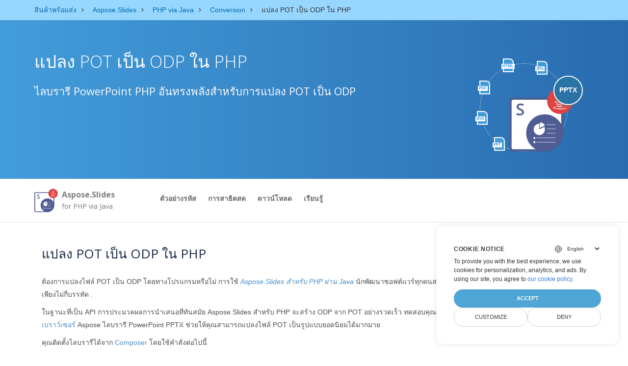

--- FILE ---
content_type: text/html
request_url: https://products.aspose.com/slides/th/php-java/conversion/pot-to-odp/
body_size: 8604
content:
<!doctype html><html lang=th class=no-js><head><meta charset=utf-8><script>window.dataLayer=window.dataLayer||[];function gtag(){dataLayer.push(arguments)}gtag("set","url_passthrough",!0),gtag("set","ads_data_redaction",!0),gtag("consent","default",{ad_storage:"denied",ad_user_data:"denied",ad_personalization:"denied",analytics_storage:"denied"}),window.uetq=window.uetq||[],window.uetq.push("consent","default",{ad_storage:"denied"})</script><script>(function(e,t,n,s,o){e[s]=e[s]||[],e[s].push({"gtm.start":(new Date).getTime(),event:"gtm.js"});var a=t.getElementsByTagName(n)[0],i=t.createElement(n),r=s!="dataLayer"?"&l="+s:"";i.async=!0,i.src="https://www.googletagmanager.com/gtm.js?id="+o+r,a.parentNode.insertBefore(i,a)})(window,document,"script","dataLayer","GTM-NJMHSH")</script><meta name=robots content="index, follow"><link rel=apple-touch-icon sizes=180x180 href=https://cms.admin.containerize.com/templates/asposecloud/images/apple-touch-icon.png><link rel=icon type=image/png sizes=32x32 href=https://cms.admin.containerize.com/templates/asposecloud/images/favicon-32x32.png><link rel=icon type=image/png sizes=16x16 href=https://cms.admin.containerize.com/templates/asposecloud/images/favicon-16x16.png><link rel=mask-icon href=https://cms.admin.containerize.com/templates/asposecloud/images/safari-pinned-tab.svg color=#5bbad5><link rel="shortcut icon" href=https://cms.admin.containerize.com/templates/asposecloud/images/favicon.ico><meta name=msapplication-TileColor content="#2b5797"><meta name=msapplication-config content="https://cms.admin.containerize.com/templates/asposecloud/images/browserconfig.xml"><meta name=theme-color content="#ffffff"><meta name=author content="Aspose"><meta charset=utf-8><meta name=viewport content="width=device-width,initial-scale=1,shrink-to-fit=no"><link rel=canonical href=https://products.aspose.com/slides/th/php-java/conversion/pot-to-odp/><meta name=generator content="Hugo 0.101.0"><title>แปลง POT เป็น ODP ใน PHP | products.aspose.com</title><meta name=description content="โค้ดตัวอย่างสำหรับการแปลง POT เป็น ODP PHP ใช้ PowerPoint PHP API สำหรับการแปลงไฟล์เป็นชุด POT เป็นไฟล์ ODP"><meta name=keywords content="Convert,PowerPoint,POT,ODP,Presentation,PHP"><script type=application/ld+json>{"@context":"http://schema.org/","@type":"SoftwareApplication","name":"Aspose.Slides for Php-Java","applicationCategory":"DeveloperApplication","image":["https://www.aspose.cloud/templates/aspose/img/products/slides/aspose_slides-for-php-java.svg"],"description":"โค้ดตัวอย่างสำหรับการแปลง POT เป็น ODP PHP ใช้ PowerPoint PHP API สำหรับการแปลงไฟล์เป็นชุด POT เป็นไฟล์ ODP","downloadUrl":"https://releases.aspose.com/slides/php-java/","releaseNotes":"https://docs.aspose.com/slides/php-java/release-notes/","operatingSystem":["Windows","Linux","macOS"]}</script><script type=application/ld+json>{"@context":"https://schema.org/","@type":"Article","mainEntityOfPage":{"@type":"WebPage","@id":"https:\/\/products.aspose.com\/slides\/th\/php-java\/conversion\/pot-to-odp\/"},"headline":"แปลง POT เป็น ODP ใน PHP","description":"โค้ดตัวอย่างสำหรับการแปลง POT เป็น ODP PHP ใช้ PowerPoint PHP API สำหรับการแปลงไฟล์เป็นชุด POT เป็นไฟล์ ODP","image":{"@type":"ImageObject","url":"https://www.aspose.cloud/templates/aspose/img/products/slides/aspose_slides-for-php-java.svg","width":"","height":""},"author":{"@type":"Organization","name":"Aspose Pty Ltd"},"publisher":{"@type":"Organization","name":"Aspose Pty Ltd","logo":{"@type":"ImageObject","url":"https://about.aspose.com/templates/aspose/img/svg/aspose-logo.svg","width":"","height":""}},"datePublished":"2025-07-24","wordCount":"342","articleBody":"[HTML JPG PDF SVG PPT PPTX แปลง POT เป็น ODP ใน PHP ไลบรารี PowerPoint PHP อันทรงพลังสำหรับการแปลง POT เป็น ODP \u0026nbsp; Aspose.Slides for PHP via Java Overview ตัวอย่างรหัส การสาธิตสด ดาวน์โหลด เรียนรู้ ภาพรวม ตัวอย่างรหัส การสาธิตสด ดาวน์โหลด เรียนรู้ Download from NuGet × Open NuGet package manager, search for and install. You may also use the following command from the Package Manager Console. \u0026nbsp;Copied! PM\u0026gt; Install-Package Visit our documentation for more details. แปลง POT เป็น ODP ใน PHP ต้องการแปลงไฟล์ POT เป็น ODP โดยทางโปรแกรมหรือไม่ การใช้ Aspose.Slides สำหรับ PHP ผ่าน Java นักพัฒนาซอฟต์แวร์ทุกคนสามารถแปลงรูปแบบ POT เป็น ODP ด้วยโค้ด PHP เพียงไม่กี่บรรทัด . ในฐานะที่เป็น API การประมวลผลการนำเสนอที่ทันสมัย ​​Aspose.Slides สำหรับ PHP จะสร้าง ODP จาก POT อย่างรวดเร็ว ทดสอบคุณภาพของการแปลงจาก POT เป็น ODP ใน เบราว์เซอร์ Aspose ไลบรารี PowerPoint PPTX ช่วยให้คุณสามารถแปลงไฟล์ POT เป็นรูปแบบยอดนิยมได้มากมาย คุณติดตั้งไลบรารีได้จาก Composer โดยใช้คำสั่งต่อไปนี้ คอนโซล\/เทอร์มินัล \u0026gt; composer require aspose\/slides วิธีแปลง POT เป็น ODP ใน PHP นี่คือขั้นตอนในการแปลงไฟล์ POT เป็น ODP โดยใช้ PHP โหลดไฟล์ POT ด้วยตัวอย่างของ Presentation class เรียกเมธอด save ขณะที่ระบุพาธไฟล์เอาต์พุต \u0026amp; SaveFormat.ODP เป็นพารามิเตอร์ POT ไฟล์จะถูกบันทึกที่เส้นทางที่ระบุ ความต้องการของระบบ ก่อนรันซอร์สโค้ดตัวอย่างการแปลง PHP ตรวจสอบให้แน่ใจว่าคุณมีข้อกำหนดเบื้องต้นดังต่อไปนี้ ติดตั้ง PHP 7 เพิ่มพาธไปยัง PHP ให้กับตัวแปร PATH ของระบบ และตั้งค่า allow_url_include เป็น On ในไฟล์ php.ini ติดตั้ง JRE 8. ตั้งค่าตัวแปรสภาพแวดล้อม JAVA_HOME เป็นพาธไปยังตำแหน่ง JRE ที่ติดตั้ง ติดตั้ง Apache Tomcat 8.0 (ดู เพิ่มเติม ) \u0026nbsp; โค้ดตัวอย่างนี้แสดง POT ถึง ODP PHP Conversion \u0026lt;?php require_once(\u0026#34;http:\/\/localhost:8080\/JavaBridge\/java\/Java.inc\u0026#34;); require_once(\u0026#34;lib\/aspose.slides.php\u0026#34;); use aspose\\slides\\Presentation; use aspose\\slides\\SaveFormat; $pres = new Presentation(\u0026#34;input.pot\u0026#34;); try { $pres-\u0026gt;save(\u0026#34;output.odp\u0026#34;, SaveFormat::Odp); } finally { if ($pres != null) $pres-\u0026gt;dispose(); } ?\u0026gt; \u0026nbsp; บันทึก POT เป็น ODP ใน PHP ใช้แอปฟรีเพื่อดูการสาธิตกระบวนการแปลงจาก POT เป็น ODP Free App to Convert POT to ODP Try our free Video app การแปลงอื่น ๆ ที่รองรับ คุณยังสามารถแปลง POT เป็นรูปแบบไฟล์อื่นๆ ได้มากมาย ดูคอนเวอร์ชั่นอื่นที่รองรับด้านล่าง POT TO BMP (ภาพบิตแมป) POT TO FODP (การนำเสนอ OpenDocument Flat XML) POT TO GIF (รูปแบบการแลกเปลี่ยนกราฟิก) POT TO HTML (ภาษามาร์กอัปข้อความไฮเปอร์) POT TO JPG (ภาพ JPEG) POT TO OTP (รูปแบบมาตรฐานของ OpenDocument) POT TO PDF (รูปแบบเอกสารพกพา) POT TO PNG (กราฟิกเครือข่ายแบบพกพา) POT TO POTM (ไฟล์เทมเพลต Microsoft PowerPoint) POT TO POTX (การนำเสนอเทมเพลต Microsoft PowerPoint) POT TO PPS (สไลด์โชว์ PowerPoint) POT TO PPSM (สไลด์โชว์ที่เปิดใช้งานมาโคร) POT TO PPSX (สไลด์โชว์ PowerPoint) POT TO PPT (Microsoft PowerPoint 97-2003) POT TO PPTM (ไฟล์นำเสนอที่เปิดใช้งานมาโคร) POT TO PPTX (เปิดรูปแบบการนำเสนอ XML) POT TO SVG (กราฟิกแบบเวกเตอร์ที่ปรับขนาดได้) POT TO SWF (รูปแบบ SWF) POT TO TIFF (รูปแบบภาพที่ติดแท็ก) POT TO XPS (ข้อมูลจำเพาะกระดาษ XML)]"}</script><script type=application/ld+json>{"@context":"https://schema.org","@type":"Organization","name":"Aspose Pty. Ltd.","url":"https://www.aspose.com","logo":"https://about.aspose.com/templates/aspose/img/svg/aspose-logo.svg","alternateName":"Aspose","sameAs":["https://www.facebook.com/Aspose/","https://twitter.com/Aspose","https://www.youtube.com/user/AsposeVideo","https://www.linkedin.com/company/aspose","https://stackoverflow.com/questions/tagged/aspose","https://aspose.quora.com/","https://aspose.github.io/"],"contactPoint":[{"@type":"ContactPoint","telephone":"+1 903 306 1676","contactType":"sales","areaServed":"US","availableLanguage":"en"},{"@type":"ContactPoint","telephone":"+44 141 628 8900","contactType":"sales","areaServed":"GB","availableLanguage":"en"},{"@type":"ContactPoint","telephone":"+61 2 8006 6987","contactType":"sales","areaServed":"AU","availableLanguage":"en"}]}</script><script type=application/ld+json>{"@context":"https://schema.org","@type":"WebSite","url":"https://www.aspose.com","sameAs":["https://search.aspose.com","https://docs.aspose.com","https://blog.aspose.com","https://forum.aspose.com","https://products.aspose.com","https://about.aspose.com","https://purchase.aspose.com","https://apireference.aspose.com"],"potentialAction":{"@type":"SearchAction","target":"https://search.aspose.com/search/?q={search_term_string}","query-input":"required name=search_term_string"}}</script><meta itemprop=name content="แปลง POT เป็น ODP ใน PHP"><meta itemprop=description content="โค้ดตัวอย่างสำหรับการแปลง POT เป็น ODP PHP ใช้ PowerPoint PHP API สำหรับการแปลงไฟล์เป็นชุด POT เป็นไฟล์ ODP"><meta property="og:title" content="แปลง POT เป็น ODP ใน PHP"><meta property="og:description" content="โค้ดตัวอย่างสำหรับการแปลง POT เป็น ODP PHP ใช้ PowerPoint PHP API สำหรับการแปลงไฟล์เป็นชุด POT เป็นไฟล์ ODP"><meta property="og:type" content="website"><meta property="og:url" content="https://products.aspose.com/slides/th/php-java/conversion/pot-to-odp/"><link href=/slides/css/ico.min.css rel=stylesheet><link href=/slides/css/font-awesome.min.css rel=stylesheet><link rel=preload href=/slides/scss/main.min.c57de0f987df41b9ebbfd1b2fd271ebead1a8904f810f963f9aaa29f1ef37d28.css as=style><link href=/slides/scss/main.min.c57de0f987df41b9ebbfd1b2fd271ebead1a8904f810f963f9aaa29f1ef37d28.css rel=stylesheet><link href=/slides/scss/products-main.min.be3463abd86a9e1a3088ddcaad9c135b72471000956a23c4acf13f281abd6571.css rel=stylesheet><script>(function(e,t,n,s,o,i,a){e.ContainerizeMenuObject=o,e[o]=e[o]||function(){(e[o].q=e[o].q||[]).push(arguments)},e[o].l=1*new Date,i=t.createElement(n),a=t.getElementsByTagName(n)[0],i.async=1,i.src=s,a.parentNode.append(i)})(window,document,"script","https://menu-new.containerize.com/scripts/engine.min.js?v=1.0.1","aspose-th")</script><div class=lang-selector id=locale style=display:none!important><a href=#><em class="flag-th flag-24"></em>&nbsp;ไทย</a></div><div class="modal fade lanpopup" id=langModal tabindex=-1 aria-labelledby=langModalLabel data-nosnippet aria-modal=true role=dialog style=display:none><div class="modal-dialog modal-dialog-centered modal-lg"><div class=modal-content style=background-color:#343a40><a class=lang-close id=lang-close href=#><img src=/images/close.svg width=14 height=14 alt=Close></em></a><div class=modal-body><div class=rowbox><div class="col langbox"><a href=https://products.aspose.com/slides/php-java/conversion/pot-to-odp/ data-title=En class=langmenu><span><em class="flag-us flag-24"></em>&nbsp;English</span></a></div><div class="col langbox"><a href=https://products.aspose.com/slides/fr/php-java/conversion/pot-to-odp/ data-title=Fr class=langmenu><span><em class="flag-fr flag-24"></em>&nbsp;Français</span></a></div><div class="col langbox"><a href=https://products.aspose.com/slides/de/php-java/conversion/pot-to-odp/ data-title=De class=langmenu><span><em class="flag-de flag-24"></em>&nbsp;Deutsch</span></a></div><div class="col langbox"><a href=https://products.aspose.com/slides/tr/php-java/conversion/pot-to-odp/ data-title=Tr class=langmenu><span><em class="flag-tr flag-24"></em>&nbsp;Türkçe</span></a></div><div class="col langbox"><a href=https://products.aspose.com/slides/ja/php-java/conversion/pot-to-odp/ data-title=Ja class=langmenu><span><em class="flag-jp flag-24"></em>&nbsp;日本語</span></a></div><div class="col langbox"><a href=https://products.aspose.com/slides/el/php-java/conversion/pot-to-odp/ data-title=El class=langmenu><span><em class="flag-gr flag-24"></em>&nbsp;Ελληνικά</span></a></div><div class="col langbox"><a href=https://products.aspose.com/slides/ru/php-java/conversion/pot-to-odp/ data-title=Ru class=langmenu><span><em class="flag-ru flag-24"></em>&nbsp;Русский</span></a></div><div class="col langbox"><a href=https://products.aspose.com/slides/zh/php-java/conversion/pot-to-odp/ data-title=Zh class=langmenu><span><em class="flag-cn flag-24"></em>&nbsp;简体中文</span></a></div><div class="col langbox"><a href=https://products.aspose.com/slides/hu/php-java/conversion/pot-to-odp/ data-title=Hu class=langmenu><span><em class="flag-hu flag-24"></em>&nbsp;Magyar</span></a></div><div class="col langbox"><a href=https://products.aspose.com/slides/nl/php-java/conversion/pot-to-odp/ data-title=Nl class=langmenu><span><em class="flag-nl flag-24"></em>&nbsp;Nederlands</span></a></div><div class="col langbox"><a href=https://products.aspose.com/slides/pt/php-java/conversion/pot-to-odp/ data-title=Pt class=langmenu><span><em class="flag-br flag-24"></em>&nbsp;Português</span></a></div><div class="col langbox"><a href=https://products.aspose.com/slides/it/php-java/conversion/pot-to-odp/ data-title=It class=langmenu><span><em class="flag-it flag-24"></em>&nbsp;Italiano</span></a></div><div class="col langbox"><a href=https://products.aspose.com/slides/es/php-java/conversion/pot-to-odp/ data-title=Es class=langmenu><span><em class="flag-es flag-24"></em>&nbsp;Español</span></a></div><div class="col langbox"><a href=https://products.aspose.com/slides/id/php-java/conversion/pot-to-odp/ data-title=Id class=langmenu><span><em class="flag-id flag-24"></em>&nbsp;Indonesian</span></a></div><div class="col langbox"><a href=https://products.aspose.com/slides/sv/php-java/conversion/pot-to-odp/ data-title=Sv class=langmenu><span><em class="flag-se flag-24"></em>&nbsp;Svenska</span></a></div><div class="col langbox"><a href=https://products.aspose.com/slides/pl/php-java/conversion/pot-to-odp/ data-title=Pl class=langmenu><span><em class="flag-pl flag-24"></em>&nbsp;Polski</span></a></div><div class="col langbox"><a href=https://products.aspose.com/slides/hi/php-java/conversion/pot-to-odp/ data-title=Hi class=langmenu><span><em class="flag-in flag-24"></em>&nbsp;हिन्दी</span></a></div><div class="col langbox"><a href=https://products.aspose.com/slides/ko/php-java/conversion/pot-to-odp/ data-title=Ko class=langmenu><span><em class="flag-kr flag-24"></em>&nbsp;한국인</span></a></div><div class="col langbox"><a href=https://products.aspose.com/slides/cs/php-java/conversion/pot-to-odp/ data-title=Cs class=langmenu><span><em class="flag-cz flag-24"></em>&nbsp;čeština</span></a></div><div class="col langbox"><a href=https://products.aspose.com/slides/fa/php-java/conversion/pot-to-odp/ data-title=Fa class=langmenu><span><em class="flag-ir flag-24"></em>&nbsp;Persian</span></a></div><div class="col langbox"><a href=https://products.aspose.com/slides/ar/php-java/conversion/pot-to-odp/ data-title=Ar class=langmenu><span><em class="flag-sa flag-24"></em>&nbsp;عربي</span></a></div><div class="col langbox"><a href=https://products.aspose.com/slides/vi/php-java/conversion/pot-to-odp/ data-title=Vi class=langmenu><span><em class="flag-vn flag-24"></em>&nbsp;Tiếng Việt</span></a></div><div class="col langbox"><a href=https://products.aspose.com/slides/zh-hant/php-java/conversion/pot-to-odp/ data-title=Zh-Hant class=langmenu><span><em class="flag-tw flag-24"></em>&nbsp;繁體中文</span></a></div></div></div></div></div></div></div><script>const langshowpop=document.getElementById("locale"),langhidepop=document.getElementById("lang-close");langshowpop.addEventListener("click",addClass,!1),langhidepop.addEventListener("click",removeClass,!1);function addClass(e){e.preventDefault();var t=document.querySelector(".lanpopup");t.classList.toggle("show")}function removeClass(e){e.preventDefault();var t=document.querySelector(".lanpopup");t.classList.remove("show")}</script><link rel=stylesheet href=https://www.aspose.com/css/locale.min.css><script defer>const observer=new MutationObserver((e,t)=>{const n=document.getElementById("DynabicMenuUserControls");if(n){const e=document.getElementById("locale");n.prepend(e),e.setAttribute("id","localswitch"),e.setAttribute("style","visibility:visible"),t.disconnect();return}});observer.observe(document,{childList:!0,subtree:!0})</script></head><body class=td-section><noscript><iframe src="https://www.googletagmanager.com/ns.html?id=GTM-NJMHSH" height=0 width=0 style=display:none;visibility:hidden></iframe></noscript><script src=https://www.consentise.com/v1.2/consent-min.js data-cookiedomain=.aspose.com data-privacy-policy-url=https://about.aspose.com/legal/privacy-policy/ data-preferred-color=#4FA5D3 data-default-language=en defer></script><style>.bg-light-primary{background:#97d6ff}.productbreadcrumbs li{list-style-type:none}.productbreadcrumbs li{padding:10px 0;display:inline-block;color:#333}.productbreadcrumbs a{display:inline-block;color:#006bb0!important}.productbreadcrumbs li i{margin:0 10px}@media(max-width:688px){.productbreadcrumbs{padding:0 20px!important}}</style><div class="container-fluid bg-light-primary"><div class=container><div class=row><div class="col-md-12 p-0"><ol class="d-flex align-items-center m-0 productbreadcrumbs p-0" itemscope itemtype=https://schema.org/BreadcrumbList><li itemprop=itemListElement itemscope itemtype=https://schema.org/ListItem><a href=/th/ itemprop=item><span itemprop=name>สินค้าพร้อมส่ง</span></a><meta itemprop=position content="1"></li><li itemprop=itemListElement itemscope itemtype=https://schema.org/ListItem><i class="fa fa-angle-right">&nbsp;</i>
<a itemprop=item href=/slides/th/><span itemprop=name>Aspose.Slides</span></a><meta itemprop=position content="2"></li><li itemprop=itemListElement itemscope itemtype=https://schema.org/ListItem><i class="fa fa-angle-right">&nbsp;</i>
<a itemprop=item href=/slides/th/php-java/><span itemprop=name>PHP via Java</span></a><meta itemprop=position content="3"></li><li itemprop=itemListElement itemscope itemtype=https://schema.org/ListItem><i class="fa fa-angle-right">&nbsp;</i>
<a itemprop=item href=/slides/th/php-java/conversion/><span itemprop=name>Conversion</span></a><meta itemprop=position content="4"></li><li itemprop=itemListElement itemscope itemtype=https://schema.org/ListItem><i class="fa fa-angle-right">&nbsp;</i>
<span itemprop=name>แปลง POT เป็น ODP ใน PHP</span><meta itemprop=position content="5"></li></ol></div></div></div></div><div class="container-fluid td-default td-outer set-min-height"><main role=main class=td-main><div class='pf-landing-page-com autogen'><div class="container-fluid header1 header2 productfamilyheader minify-header"><div class=container><div class="row pt-lg-5"><div class="col-md-12 padding0"><div class="col-lg-3 col-md-3 pull-right"><div class=tr><div class=aspose_product_img><div class=circleiconsformat><em class=fileiconsmall>HTML</em>
<em class=fileiconsmall>JPG</em>
<em class=fileiconsmall>PDF</em>
<em class=fileiconsmall>SVG</em>
<em class=fileiconsmall>PPT</em></div><img class=lazyloaded width=220 height=220 src=https://www.aspose.cloud/templates/aspose/img/products/slides/aspose_slides-for-php-via-java.svg alt='  Product Family'><div class=conversiontag>PPTX</div></div></div></div><div class="padding0 col-lg-9"><h1>แปลง POT เป็น ODP ใน PHP</h1><h2 class=pr-h2>ไลบรารี PowerPoint PHP อันทรงพลังสำหรับการแปลง POT เป็น ODP</h2></div></div></div></div></div><div class="container-fluid productfamilypage bg-white"><div class="container-fluid sub-menu-container"><div id=sticky1 class=stickytopheight>&nbsp;</div><div class=container><div class=row><div class="col-md-2 title2"><h4><span class=spanclass><img width=42 height=42 src=https://www.aspose.cloud/templates/aspose/img/products/slides/aspose_slides-for-php-via-java.svg alt="Aspose.Slides  for PHP via Java" class="ico-48 lazyloaded">
</span>Aspose.Slides <small>for PHP via Java</small></h4></div><div class=col-md-6><h4 class=mb-hide>Overview</h4><ul class="nav nav-pills mb-hide"><li><a href=https://github.com/aspose-slides>ตัวอย่างรหัส</a></li><li><a href=https://products.aspose.app/slides/family>การสาธิตสด</a></li><li><a href=https://downloads.aspose.com/slides/php-java>ดาวน์โหลด</a></li><li><a href=https://docs.aspose.com/slides/php-java/>เรียนรู้</a></li></ul><div class=submenu><ul class=submenul><li class="dropdown smenu-li"><a class="dropdown-toggle arrow-dd" href=/ data-toggle=dropdown>ภาพรวม</a><ul class="dropdown-menu smenu-dd"><li><a href=https://github.com/aspose-slides>ตัวอย่างรหัส</a></li><li><a href=https://products.aspose.app/slides/family>การสาธิตสด</a></li><li><a href=https://downloads.aspose.com/slides/php-java>ดาวน์โหลด</a></li><li><a href=https://docs.aspose.com/slides/php-java/>เรียนรู้</a></li></ul></li></ul></div></div><div class="col-md-4 sub-rhs col-sm-12"><div class=btn-group></div></div></div><div id=nugetproject class="modal fade downloadproject" tabindex=-1 role=dialog aria-labelledby=exampleModalLabel aria-hidden=true><div class=modal-dialog role=document><div class=modal-content><div class=modal-header><h5 class=modal-title>Download from NuGet</h5><button class=close type=button data-dismiss=modal aria-label=Close> ×</button></div><div class=modal-body><p><small>Open <a href>NuGet</a> package
manager, search for <b></b>and install.<br>You may also use the
following command from the Package Manager Console.</small></p><div class=copyclipboard><button class="copybtn btn btn-success" type=button data-clipboard-target=#copyboard data-clipboard-action=copy><i class="fa fa-clipboard">&nbsp;</i></button><span class=copiedtooltip>Copied!</span></div><div class=consolebox><span class=consoletxt>PM> </span><textarea id=copyboard readonly>Install-Package  </textarea></div></div><div class="modal-footer tc">Visit our <a href=https://docs.aspose.com/slides/php-java/>documentation</a> for more details.</div></div></div></div></div></div><div class="autogen container-fluid bg-white agp-content section"><div class=container><div class=row><div class="col-md-12 tl"><h2 class=bold-h2>แปลง POT เป็น ODP ใน PHP</h2><p>ต้องการแปลงไฟล์ POT เป็น ODP โดยทางโปรแกรมหรือไม่ การใช้
<a href=https://products.aspose.com/slides/th/php-java/><em>Aspose.Slides สำหรับ PHP ผ่าน Java</em></a>
นักพัฒนาซอฟต์แวร์ทุกคนสามารถแปลงรูปแบบ POT เป็น ODP ด้วยโค้ด PHP เพียงไม่กี่บรรทัด .</p><p>ในฐานะที่เป็น API การประมวลผลการนำเสนอที่ทันสมัย ​​Aspose.Slides สำหรับ PHP จะสร้าง ODP จาก POT อย่างรวดเร็ว ทดสอบคุณภาพของการแปลงจาก POT เป็น ODP ใน
<a href=https://products.aspose.app/slides/conversion>เบราว์เซอร์</a>
Aspose ไลบรารี PowerPoint PPTX ช่วยให้คุณสามารถแปลงไฟล์ POT เป็นรูปแบบยอดนิยมได้มากมาย</p><p>คุณติดตั้งไลบรารีได้จาก
<a href=https://packagist.org/packages/aspose/slides>Composer</a>
โดยใช้คำสั่งต่อไปนี้</p><div class="col-md-12 tl"><div id=code class=codeblock><h3>คอนโซล/เทอร์มินัล</h3><div class=highlight><pre tabindex=0 style=color:#f8f8f2;background-color:#272822;-moz-tab-size:4;-o-tab-size:4;tab-size:4><code class=language-console data-lang=console><span style=display:flex><span>&gt; composer require aspose/slides 
</span></span></code></pre></div></div></div></div></div></div></div><div class='container-fluid bg-gray-lite agp-content section'><div class=container><div class=row><div class="col-md-6 tl"><h2 class=heading-border>วิธีแปลง POT เป็น ODP ใน PHP</h2><div itemtype=http://schema.org/HowTo itemscope><p itemprop=name>นี่คือขั้นตอนในการแปลงไฟล์ POT เป็น ODP โดยใช้ PHP</p><ol><li itemprop=step itemtype=http://schema.org/HowToStep itemscope><p itemprop=text>โหลดไฟล์ POT ด้วยตัวอย่างของ Presentation class</p></li><li itemprop=step itemtype=http://schema.org/HowToStep itemscope><p itemprop=text>เรียกเมธอด <code>save</code> ขณะที่ระบุพาธไฟล์เอาต์พุต & SaveFormat.ODP เป็นพารามิเตอร์</p></li><li itemprop=step itemtype=http://schema.org/HowToStep itemscope><p itemprop=text>POT ไฟล์จะถูกบันทึกที่เส้นทางที่ระบุ</p></li></ol></div></div><div class="col-md-6 tl"><h2 class=heading-border>ความต้องการของระบบ</h2><p><p>ก่อนรันซอร์สโค้ดตัวอย่างการแปลง PHP ตรวจสอบให้แน่ใจว่าคุณมีข้อกำหนดเบื้องต้นดังต่อไปนี้</p></p><ol><li>ติดตั้ง PHP 7 เพิ่มพาธไปยัง PHP ให้กับตัวแปร <code>PATH</code> ของระบบ และตั้งค่า <code>allow_url_include</code> เป็น <code>On</code> ในไฟล์ <code>php.ini</code></li><li>ติดตั้ง JRE 8. ตั้งค่าตัวแปรสภาพแวดล้อม <code>JAVA_HOME</code> เป็นพาธไปยังตำแหน่ง JRE ที่ติดตั้ง</li><li>ติดตั้ง Apache Tomcat 8.0 (ดู
<a href=https://docs.aspose.com/slides/php-java/installation/>เพิ่มเติม</a>
)</li></ol></div><div class=spacer>&nbsp;</div><div class="col-md-12 tl"><div id=code class=codeblock><h3>โค้ดตัวอย่างนี้แสดง POT ถึง ODP PHP Conversion</h3><div class=highlight><pre tabindex=0 style=color:#f8f8f2;background-color:#272822;-moz-tab-size:4;-o-tab-size:4;tab-size:4><code class=language-php data-lang=php><span style=display:flex><span>
</span></span><span style=display:flex><span><span style=color:#f92672>&lt;?</span><span style=color:#a6e22e>php</span>
</span></span><span style=display:flex><span><span style=color:#66d9ef>require_once</span>(<span style=color:#e6db74>&#34;http://localhost:8080/JavaBridge/java/Java.inc&#34;</span>);
</span></span><span style=display:flex><span><span style=color:#66d9ef>require_once</span>(<span style=color:#e6db74>&#34;lib/aspose.slides.php&#34;</span>);
</span></span><span style=display:flex><span> 
</span></span><span style=display:flex><span><span style=color:#66d9ef>use</span> <span style=color:#a6e22e>aspose\slides\Presentation</span>;
</span></span><span style=display:flex><span><span style=color:#66d9ef>use</span> <span style=color:#a6e22e>aspose\slides\SaveFormat</span>;
</span></span><span style=display:flex><span> 
</span></span><span style=display:flex><span>$pres <span style=color:#f92672>=</span> <span style=color:#66d9ef>new</span> <span style=color:#a6e22e>Presentation</span>(<span style=color:#e6db74>&#34;input.pot&#34;</span>);
</span></span><span style=display:flex><span><span style=color:#66d9ef>try</span>
</span></span><span style=display:flex><span>{
</span></span><span style=display:flex><span>    $pres<span style=color:#f92672>-&gt;</span><span style=color:#a6e22e>save</span>(<span style=color:#e6db74>&#34;output.odp&#34;</span>, <span style=color:#a6e22e>SaveFormat</span><span style=color:#f92672>::</span><span style=color:#a6e22e>Odp</span>);
</span></span><span style=display:flex><span>}
</span></span><span style=display:flex><span><span style=color:#66d9ef>finally</span>
</span></span><span style=display:flex><span>{
</span></span><span style=display:flex><span>    <span style=color:#66d9ef>if</span> ($pres <span style=color:#f92672>!=</span> <span style=color:#66d9ef>null</span>) $pres<span style=color:#f92672>-&gt;</span><span style=color:#a6e22e>dispose</span>();
</span></span><span style=display:flex><span>}
</span></span><span style=display:flex><span><span style=color:#75715e>?&gt;</span><span style=color:#960050;background-color:#1e0010>
</span></span></span></code></pre></div></div></div><div class=spacer>&nbsp;</div></div></div></div><li><div><b></b></div><div></div></li><div class="autogen container-fluid bg-white agp-content section"><div class=container><div class=row><div class="col-md-12 tl"><h2 class=bold-h2>บันทึก POT เป็น ODP ใน PHP</h2>ใช้แอปฟรีเพื่อดูการสาธิตกระบวนการแปลงจาก POT เป็น ODP</div></div></div></div><div class="container-fluid agp-content bg-white aboutfile box-1 vh100 section nopbtm"><div class=container><div class=row><div class="demobox tc col-md-12 padding-0"><h3>Free App to Convert POT to ODP</h3><iframe onload=widgetLoaded() style=border:none;height:426px scrolling=no src="https://products.aspose.app/slides/th/widget?appName=conversion&extension=" id=child-iframe width=100%></iframe><p style=font-size:1.3rem;color:#3d8ec4;font-weight:400><a href=https://products.aspose.app/slides/video/>Try our free Video app</a></p><script>const appUrl="https://products.aspose.app/slides/th/widget?appName=conversion\u0026extension=",iframe=document.getElementById("child-iframe");function invokeGettingIframeHeight(){iframe.contentWindow.postMessage("",appUrl)}const ro=new ResizeObserver(e=>{invokeGettingIframeHeight()});function widgetLoaded(){invokeGettingIframeHeight(),ro.observe(iframe),iframe.addEventListener("onclick",invokeGettingIframeHeight())}setIframeHeight=function(e){iframe.style.height=e+"px"};function onMessage(e){var t=e.data;typeof window[t.func]=="function"&&window[t.func].call(null,t.message)}window.addEventListener?window.addEventListener("message",onMessage,!1):window.attachEvent&&window.attachEvent("onmessage",onMessage,!1)</script><style>.autogen .demobox{margin-bottom:0!important}.aboutfile.nopbtm{padding-bottom:0!important}</style></div></div></div></div><div id=dvOtherSupportedConversions class="col-md-12 pt-5 pb-5 convertypes bg-white agp-content section"><div class=container><h3 id="hOtherSupportedFeatureHeading tc" class="tc d-block">การแปลงอื่น ๆ ที่รองรับ</h3><p id=pOtherSupportedFeatureSubHeading class="tc d-block">คุณยังสามารถแปลง POT เป็นรูปแบบไฟล์อื่นๆ ได้มากมาย ดูคอนเวอร์ชั่นอื่นที่รองรับด้านล่าง</p><div class="row other-converters"><div class="col-md-3 other-converter"><a href=https://products.aspose.com/slides/th/php-java/conversion/pot-to-bmp/>POT TO BMP</a> (ภาพบิตแมป)</div><div class="col-md-3 other-converter"><a href=https://products.aspose.com/slides/th/php-java/conversion/pot-to-fodp/>POT TO FODP</a> (การนำเสนอ OpenDocument Flat XML)</div><div class="col-md-3 other-converter"><a href=https://products.aspose.com/slides/th/php-java/conversion/pot-to-gif/>POT TO GIF</a> (รูปแบบการแลกเปลี่ยนกราฟิก)</div><div class="col-md-3 other-converter"><a href=https://products.aspose.com/slides/th/php-java/conversion/pot-to-html/>POT TO HTML</a> (ภาษามาร์กอัปข้อความไฮเปอร์)</div><div class="col-md-3 other-converter"><a href=https://products.aspose.com/slides/th/php-java/conversion/pot-to-jpg/>POT TO JPG</a> (ภาพ JPEG)</div><div class="col-md-3 other-converter"><a href=https://products.aspose.com/slides/th/php-java/conversion/pot-to-otp/>POT TO OTP</a> (รูปแบบมาตรฐานของ OpenDocument)</div><div class="col-md-3 other-converter"><a href=https://products.aspose.com/slides/th/php-java/conversion/pot-to-pdf/>POT TO PDF</a> (รูปแบบเอกสารพกพา)</div><div class="col-md-3 other-converter"><a href=https://products.aspose.com/slides/th/php-java/conversion/pot-to-png/>POT TO PNG</a> (กราฟิกเครือข่ายแบบพกพา)</div><div class="col-md-3 other-converter"><a href=https://products.aspose.com/slides/th/php-java/conversion/pot-to-potm/>POT TO POTM</a> (ไฟล์เทมเพลต Microsoft PowerPoint)</div><div class="col-md-3 other-converter"><a href=https://products.aspose.com/slides/th/php-java/conversion/pot-to-potx/>POT TO POTX</a> (การนำเสนอเทมเพลต Microsoft PowerPoint)</div><div class="col-md-3 other-converter"><a href=https://products.aspose.com/slides/th/php-java/conversion/pot-to-pps/>POT TO PPS</a> (สไลด์โชว์ PowerPoint)</div><div class="col-md-3 other-converter"><a href=https://products.aspose.com/slides/th/php-java/conversion/pot-to-ppsm/>POT TO PPSM</a> (สไลด์โชว์ที่เปิดใช้งานมาโคร)</div><div class="col-md-3 other-converter"><a href=https://products.aspose.com/slides/th/php-java/conversion/pot-to-ppsx/>POT TO PPSX</a> (สไลด์โชว์ PowerPoint)</div><div class="col-md-3 other-converter"><a href=https://products.aspose.com/slides/th/php-java/conversion/pot-to-ppt/>POT TO PPT</a> (Microsoft PowerPoint 97-2003)</div><div class="col-md-3 other-converter"><a href=https://products.aspose.com/slides/th/php-java/conversion/pot-to-pptm/>POT TO PPTM</a> (ไฟล์นำเสนอที่เปิดใช้งานมาโคร)</div><div class="col-md-3 other-converter"><a href=https://products.aspose.com/slides/th/php-java/conversion/pot-to-pptx/>POT TO PPTX</a> (เปิดรูปแบบการนำเสนอ XML)</div><div class="col-md-3 other-converter"><a href=https://products.aspose.com/slides/th/php-java/conversion/pot-to-svg/>POT TO SVG</a> (กราฟิกแบบเวกเตอร์ที่ปรับขนาดได้)</div><div class="col-md-3 other-converter"><a href=https://products.aspose.com/slides/th/php-java/conversion/pot-to-swf/>POT TO SWF</a> (รูปแบบ SWF)</div><div class="col-md-3 other-converter"><a href=https://products.aspose.com/slides/th/php-java/conversion/pot-to-tiff/>POT TO TIFF</a> (รูปแบบภาพที่ติดแท็ก)</div><div class="col-md-3 other-converter"><a href=https://products.aspose.com/slides/th/php-java/conversion/pot-to-xps/>POT TO XPS</a> (ข้อมูลจำเพาะกระดาษ XML)</div></div></div></div></div></div></main></div><script src=https://code.jquery.com/jquery-3.3.1.min.js integrity="sha256-FgpCb/KJQlLNfOu91ta32o/NMZxltwRo8QtmkMRdAu8=" crossorigin=anonymous></script><script defer src=/slides/js/main.min.bcff3ebc12e5204436729789d5fdbb30bd3f02f3529ae312b91c61c2335100e9.js integrity="sha256-vP8+vBLlIEQ2cpeJ1f27ML0/AvNSmuMSuRxhwjNRAOk=" crossorigin=anonymous></script><div id=DynabicMenuFooter></div></body></html>

--- FILE ---
content_type: text/javascript
request_url: https://products.aspose.app/slides/static/Scripts/google.api.js
body_size: 11676
content:
(function () {
    var da = function (a) {
        var b = 0;
        return function () {
            return b < a.length ? {done: !1, value: a[b++]} : {done: !0}
        }
    }, g = "function" == typeof Object.defineProperties ? Object.defineProperty : function (a, b, c) {
        if (a == Array.prototype || a == Object.prototype) return a;
        a[b] = c.value;
        return a
    }, ea = function (a) {
        a = ["object" == typeof globalThis && globalThis, a, "object" == typeof window && window, "object" == typeof self && self, "object" == typeof global && global];
        for (var b = 0; b < a.length; ++b) {
            var c = a[b];
            if (c && c.Math == Math) return c
        }
        throw Error("Cannot find global object");
    }, fa = ea(this), h = function (a, b) {
        if (b) a: {
            var c = fa;
            a = a.split(".");
            for (var d = 0; d < a.length - 1; d++) {
                var e = a[d];
                if (!(e in c)) break a;
                c = c[e]
            }
            a = a[a.length - 1];
            d = c[a];
            b = b(d);
            b != d && null != b && g(c, a, {configurable: !0, writable: !0, value: b})
        }
    };
    h("Symbol", function (a) {
        if (a) return a;
        var b = function (f, k) {
            this.B = f;
            g(this, "description", {configurable: !0, writable: !0, value: k})
        };
        b.prototype.toString = function () {
            return this.B
        };
        var c = "jscomp_symbol_" + (1E9 * Math.random() >>> 0) + "_", d = 0, e = function (f) {
            if (this instanceof e) throw new TypeError("Symbol is not a constructor");
            return new b(c + (f || "") + "_" + d++, f)
        };
        return e
    });
    h("Symbol.iterator", function (a) {
        if (a) return a;
        a = Symbol("Symbol.iterator");
        for (var b = "Array Int8Array Uint8Array Uint8ClampedArray Int16Array Uint16Array Int32Array Uint32Array Float32Array Float64Array".split(" "), c = 0; c < b.length; c++) {
            var d = fa[b[c]];
            "function" === typeof d && "function" != typeof d.prototype[a] && g(d.prototype, a, {
                configurable: !0,
                writable: !0,
                value: function () {
                    return ha(da(this))
                }
            })
        }
        return a
    });
    var ha = function (a) {
        a = {next: a};
        a[Symbol.iterator] = function () {
            return this
        };
        return a
    }, ia = function (a, b, c) {
        if (null == a) throw new TypeError("The 'this' value for String.prototype." + c + " must not be null or undefined");
        if (b instanceof RegExp) throw new TypeError("First argument to String.prototype." + c + " must not be a regular expression");
        return a + ""
    };
    h("String.prototype.endsWith", function (a) {
        return a ? a : function (b, c) {
            var d = ia(this, b, "endsWith");
            b += "";
            void 0 === c && (c = d.length);
            c = Math.max(0, Math.min(c | 0, d.length));
            for (var e = b.length; 0 < e && 0 < c;) if (d[--c] != b[--e]) return !1;
            return 0 >= e
        }
    });
    var ja = function (a, b) {
        a instanceof String && (a += "");
        var c = 0, d = !1, e = {
            next: function () {
                if (!d && c < a.length) {
                    var f = c++;
                    return {value: b(f, a[f]), done: !1}
                }
                d = !0;
                return {done: !0, value: void 0}
            }
        };
        e[Symbol.iterator] = function () {
            return e
        };
        return e
    };
    h("Array.prototype.entries", function (a) {
        return a ? a : function () {
            return ja(this, function (b, c) {
                return [b, c]
            })
        }
    });
    h("Object.is", function (a) {
        return a ? a : function (b, c) {
            return b === c ? 0 !== b || 1 / b === 1 / c : b !== b && c !== c
        }
    });
    h("Array.prototype.includes", function (a) {
        return a ? a : function (b, c) {
            var d = this;
            d instanceof String && (d = String(d));
            var e = d.length;
            c = c || 0;
            for (0 > c && (c = Math.max(c + e, 0)); c < e; c++) {
                var f = d[c];
                if (f === b || Object.is(f, b)) return !0
            }
            return !1
        }
    });
    h("String.prototype.includes", function (a) {
        return a ? a : function (b, c) {
            return -1 !== ia(this, b, "includes").indexOf(b, c || 0)
        }
    });
    window.gapi = window.gapi || {};
    window.gapi.F = (new Date).getTime();/*

 Copyright The Closure Library Authors.
 SPDX-License-Identifier: Apache-2.0
*/
    var n = this || self, p = "closure_uid_" + (1E9 * Math.random() >>> 0), ka = 0, la = function (a, b) {
        function c() {
        }

        c.prototype = b.prototype;
        a.H = b.prototype;
        a.prototype = new c;
        a.prototype.constructor = a;
        a.G = function (d, e, f) {
            for (var k = Array(arguments.length - 2), m = 2; m < arguments.length; m++) k[m - 2] = arguments[m];
            return b.prototype[e].apply(d, k)
        }
    }, t = function (a) {
        return a
    };

    function w(a, b) {
        if (Error.captureStackTrace) Error.captureStackTrace(this, w); else {
            var c = Error().stack;
            c && (this.stack = c)
        }
        a && (this.message = String(a));
        void 0 !== b && (this.cause = b)
    }

    la(w, Error);
    w.prototype.name = "CustomError";

    function y(a, b) {
        a = a.split("%s");
        for (var c = "", d = a.length - 1, e = 0; e < d; e++) c += a[e] + (e < b.length ? b[e] : "%s");
        w.call(this, c + a[d])
    }

    la(y, w);
    y.prototype.name = "AssertionError";
    var ma = function (a, b) {
        throw new y("Failure" + (a ? ": " + a : ""), Array.prototype.slice.call(arguments, 1));
    };
    var z = function (a, b) {
        this.name = a;
        this.value = b
    };
    z.prototype.toString = function () {
        return this.name
    };
    var B = new z("OFF", Infinity), na = new z("WARNING", 900), oa = new z("CONFIG", 700), pa = function () {
        this.g = 0;
        this.clear()
    }, C;
    pa.prototype.clear = function () {
        this.l = Array(this.g);
        this.o = -1;
        this.s = !1
    };
    var F = function (a, b, c) {
        this.reset(a || B, b, c, void 0, void 0)
    };
    F.prototype.reset = function () {
    };
    var qa = function (a, b) {
        this.level = null;
        this.C = [];
        this.parent = (void 0 === b ? null : b) || null;
        this.children = [];
        this.D = {
            i: function () {
                return a
            }
        }
    }, ra = function (a) {
        if (a.level) return a.level;
        if (a.parent) return ra(a.parent);
        ma("Root logger has no level set.");
        return B
    }, sa = function (a, b) {
        for (; a;) a.C.forEach(function (c) {
            c(b)
        }), a = a.parent
    }, ta = function () {
        this.entries = {};
        var a = new qa("");
        a.level = oa;
        this.entries[""] = a
    }, G, H = function (a, b) {
        var c = a.entries[b];
        if (c) return c;
        c = H(a, b.slice(0, Math.max(b.lastIndexOf("."), 0)));
        var d =
            new qa(b, c);
        a.entries[b] = d;
        c.children.push(d);
        return d
    }, I = function () {
        G || (G = new ta);
        return G
    };/*

 SPDX-License-Identifier: Apache-2.0
*/
    var ua = [], va = function (a) {
        var b;
        if (b = H(I(), "safevalues").D) {
            var c = "A URL with content '" + a + "' was sanitized away.", d = na;
            if (a = b) if (a = b && d) {
                a = d.value;
                var e = b ? ra(H(I(), b.i())) : B;
                a = a >= e.value
            }
            if (a) {
                d = d || B;
                a = H(I(), b.i());
                "function" === typeof c && (c = c());
                C || (C = new pa);
                e = C;
                b = b.i();
                if (0 < e.g) {
                    var f = (e.o + 1) % e.g;
                    e.o = f;
                    e.s ? (e = e.l[f], e.reset(d, c, b), b = e) : (e.s = f == e.g - 1, b = e.l[f] = new F(d, c, b))
                } else b = new F(d, c, b);
                sa(a, b)
            }
        }
    };
    -1 === ua.indexOf(va) && ua.push(va);/*
 gapi.loader.OBJECT_CREATE_TEST_OVERRIDE &&*/
    var J = window, K = document, wa = J.location, xa = function () {
    }, ya = /\[native code\]/, L = function (a, b, c) {
        return a[b] = a[b] || c
    }, Aa = function (a) {
        a = a.sort();
        for (var b = [], c = void 0, d = 0; d < a.length; d++) {
            var e = a[d];
            e != c && b.push(e);
            c = e
        }
        return b
    }, M = function () {
        var a;
        if ((a = Object.create) && ya.test(a)) a = a(null); else {
            a = {};
            for (var b in a) a[b] = void 0
        }
        return a
    }, P = L(J, "gapi", {});
    var Q = {};
    Q = L(J, "___jsl", M());
    L(Q, "I", 0);
    L(Q, "hel", 10);
    var Ba = function () {
        var a = wa.href;
        if (Q.dpo) var b = Q.h; else {
            b = Q.h;
            var c = RegExp("([#].*&|[#])jsh=([^&#]*)", "g"), d = RegExp("([?#].*&|[?#])jsh=([^&#]*)", "g");
            if (a = a && (c.exec(a) || d.exec(a))) try {
                b = decodeURIComponent(a[2])
            } catch (e) {
            }
        }
        return b
    }, Ca = function (a) {
        var b = L(Q, "PQ", []);
        Q.PQ = [];
        var c = b.length;
        if (0 === c) a(); else for (var d = 0, e = function () {
            ++d === c && a()
        }, f = 0; f < c; f++) b[f](e)
    }, R = function (a) {
        return L(L(Q, "H", M()), a, M())
    };
    var S = L(Q, "perf", M()), Da = L(S, "g", M()), Ea = L(S, "i", M());
    L(S, "r", []);
    M();
    M();
    var T = function (a, b, c) {
        var d = S.r;
        "function" === typeof d ? d(a, b, c) : d.push([a, b, c])
    }, U = function (a, b, c) {
        b && 0 < b.length && (b = Fa(b), c && 0 < c.length && (b += "___" + Fa(c)), 28 < b.length && (b = b.substr(0, 28) + (b.length - 28)), c = b, b = L(Ea, "_p", M()), L(b, c, M())[a] = (new Date).getTime(), T(a, "_p", c))
    }, Fa = function (a) {
        return a.join("__").replace(/\./g, "_").replace(/\-/g, "_").replace(/,/g, "_")
    };
    var Ga = M(), V = [], W = function (a) {
        throw Error("Bad hint: " + a);
    };
    V.push(["jsl", function (a) {
        for (var b in a) if (Object.prototype.hasOwnProperty.call(a, b)) {
            var c = a[b];
            "object" == typeof c ? Q[b] = L(Q, b, []).concat(c) : L(Q, b, c)
        }
        if (b = a.u) a = L(Q, "us", []), a.push(b), (b = /^https:(.*)$/.exec(b)) && a.push("http:" + b[1])
    }]);
    var Ha = /^(\/[a-zA-Z0-9_\-]+)+$/, Ia = [/\/amp\//, /\/amp$/, /^\/amp$/], Ja = /^[a-zA-Z0-9\-_\.,!]+$/,
        Ka = /^gapi\.loaded_[0-9]+$/, La = /^[a-zA-Z0-9,._-]+$/, Pa = function (a, b, c, d, e) {
            var f = a.split(";"), k = f.shift(), m = Ga[k], l = null;
            m ? l = m(f, b, c, d) : W("no hint processor for: " + k);
            l || W("failed to generate load url");
            b = l;
            c = b.match(Ma);
            (d = b.match(Na)) && 1 === d.length && Oa.test(b) && c && 1 === c.length || W("failed sanity: " + a);
            try {
                a = "?";
                if (e && 0 < e.length) {
                    c = b = 0;
                    for (d = {}; c < e.length;) {
                        var q = e[c++];
                        f = void 0;
                        k = typeof q;
                        f = "object" == k && null !=
                        q || "function" == k ? "o" + (Object.prototype.hasOwnProperty.call(q, p) && q[p] || (q[p] = ++ka)) : (typeof q).charAt(0) + q;
                        Object.prototype.hasOwnProperty.call(d, f) || (d[f] = !0, e[b++] = q)
                    }
                    e.length = b;
                    l = l + "?le=" + e.join(",");
                    a = "&"
                }
                if (Q.rol) {
                    var A = Q.ol;
                    A && A.length && (l = "" + l + a + "ol=" + A.length)
                }
            } catch (aa) {
            }
            return l
        }, Sa = function (a, b, c, d) {
            a = Qa(a);
            Ka.test(c) || W("invalid_callback");
            b = Ra(b);
            d = d && d.length ? Ra(d) : null;
            var e = function (f) {
                return encodeURIComponent(f).replace(/%2C/g, ",")
            };
            return [encodeURIComponent(a.pathPrefix).replace(/%2C/g,
                ",").replace(/%2F/g, "/"), "/k=", e(a.version), "/m=", e(b), d ? "/exm=" + e(d) : "", "/rt=j/sv=1/d=1/ed=1", a.j ? "/am=" + e(a.j) : "", a.v ? "/rs=" + e(a.v) : "", a.A ? "/t=" + e(a.A) : "", "/cb=", e(c)].join("")
        }, Qa = function (a) {
            "/" !== a.charAt(0) && W("relative path");
            for (var b = a.substring(1).split("/"), c = []; b.length;) {
                a = b.shift();
                if (!a.length || 0 == a.indexOf(".")) W("empty/relative directory"); else if (0 < a.indexOf("=")) {
                    b.unshift(a);
                    break
                }
                c.push(a)
            }
            a = {};
            for (var d = 0, e = b.length; d < e; ++d) {
                var f = b[d].split("="), k = decodeURIComponent(f[0]), m =
                    decodeURIComponent(f[1]);
                2 == f.length && k && m && (a[k] = a[k] || m)
            }
            b = "/" + c.join("/");
            Ha.test(b) || W("invalid_prefix");
            c = 0;
            for (d = Ia.length; c < d; ++c) Ia[c].test(b) && W("invalid_prefix");
            c = X(a, "k", !0);
            d = X(a, "am");
            e = X(a, "rs");
            a = X(a, "t");
            return {pathPrefix: b, version: c, j: d, v: e, A: a}
        }, Ra = function (a) {
            for (var b = [], c = 0, d = a.length; c < d; ++c) {
                var e = a[c].replace(/\./g, "_").replace(/-/g, "_");
                La.test(e) && b.push(e)
            }
            return b.join(",")
        }, X = function (a, b, c) {
            a = a[b];
            !a && c && W("missing: " + b);
            if (a) {
                if (Ja.test(a)) return a;
                W("invalid: " + b)
            }
            return null
        },
        Oa = /^https?:\/\/[a-z0-9_.-]+\.google(rs)?\.com(:\d+)?\/[a-zA-Z0-9_.,!=\-\/]+$/, Na = /\/cb=/g, Ma = /\/\//g;
    Ga.m = function (a, b, c, d) {
        (a = a[0]) || W("missing_hint");
        return "https://apis.google.com" + Sa(a, b, c, d)
    };
    var Y = decodeURI("%73cript"), Ta = /^[-+_0-9\/A-Za-z]+={0,2}$/, Ua = function (a, b) {
        for (var c = [], d = 0; d < a.length; ++d) {
            var e = a[d], f;
            if (f = e) {
                a: {
                    for (f = 0; f < b.length; f++) if (b[f] === e) break a;
                    f = -1
                }
                f = 0 > f
            }
            f && c.push(e)
        }
        return c
    }, Va = function () {
        var a = Q.nonce;
        return void 0 !== a ? a && a === String(a) && a.match(Ta) ? a : Q.nonce = null : K.querySelector ? (a = K.querySelector("script[nonce]")) ? (a = a.nonce || a.getAttribute("nonce") || "", a && a === String(a) && a.match(Ta) ? Q.nonce = a : Q.nonce = null) : null : null
    }, Xa = function (a) {
        if ("loading" != K.readyState) Wa(a);
        else {
            var b = Va(), c = "";
            null !== b && (c = ' nonce="' + b + '"');
            a = "<" + Y + ' src="' + encodeURI(a) + '"' + c + "></" + Y + ">";
            K.write(Z ? Z.createHTML(a) : a)
        }
    }, Wa = function (a) {
        var b = K.createElement(Y);
        b.setAttribute("src", Z ? Z.createScriptURL(a) : a);
        a = Va();
        null !== a && b.setAttribute("nonce", a);
        b.async = "true";
        (a = K.getElementsByTagName(Y)[0]) ? a.parentNode.insertBefore(b, a) : (K.head || K.body || K.documentElement).appendChild(b)
    }, Za = function (a, b, c) {
        Ya(function () {
            var d = b === Ba() ? L(P, "_", M()) : M();
            d = L(R(b), "_", d);
            a(d)
        }, c)
    }, ab = function (a, b) {
        var c =
            b || {};
        "function" == typeof b && (c = {}, c.callback = b);
        var d = (b = c) && b._c;
        if (d) for (var e = 0; e < V.length; e++) {
            var f = V[e][0], k = V[e][1];
            k && Object.prototype.hasOwnProperty.call(d, f) && k(d[f], a, b)
        }
        b = [];
        a ? b = a.split(":") : c.features && (b = c.features);
        if (!(a = c.h) && (a = Ba(), !a)) throw Error("Bad hint: !hint");
        $a(b || [], c, a)
    }, $a = function (a, b, c) {
        var d = !!Q.glrp;
        a = Aa(a) || [];
        var e = b.callback, f = b.config, k = b.timeout, m = b.ontimeout, l = b.onerror, q = void 0;
        "function" == typeof l && (q = l);
        var A = null, aa = !1;
        if (k && !m || !k && m) throw "Timeout requires both the timeout parameter and ontimeout parameter to be set";
        l = L(R(c), "r", []).sort();
        var ba = L(R(c), "L", []).sort(), fb = Q.le || [], N = [].concat(l), za = function (x, D) {
            if (aa) return 0;
            J.clearTimeout(A);
            ba.push.apply(ba, r);
            var E = ((P || {}).config || {}).update;
            E ? E(f) : f && L(Q, "cu", []).push(f);
            if (D) {
                U("me0", x, N);
                try {
                    Za(D, c, q)
                } finally {
                    U("me1", x, N)
                }
            }
            return 1
        };
        0 < k && (A = J.setTimeout(function () {
            aa = !0;
            m()
        }, k));
        var r = Ua(a, ba);
        if (r.length) {
            r = Ua(a, l);
            var u = L(Q, "CP", []), v = u.length;
            u[v] = function (x) {
                if (!x) return 0;
                U("ml1", r, N);
                var D = function (O) {
                    d || (u[v] = null);
                    za(r, x) && (d && (u[v] = null), Ca(function () {
                        e &&
                        e();
                        O()
                    }))
                }, E = function () {
                    var O = u[v + 1];
                    O && O()
                };
                0 < v && u[v - 1] ? u[v] = function () {
                    D(E)
                } : D(E)
            };
            if (r.length) {
                var ca = "loaded_" + Q.I++;
                P[ca] = function (x) {
                    u[v](x);
                    P[ca] = null
                };
                a = Pa(c, r, "gapi." + ca, l, fb);
                l.push.apply(l, r);
                U("ml0", r, N);
                b.sync || J.___gapisync ? Xa(a) : Wa(a)
            } else u[v](xa)
        } else za(r) && e && e()
    }, bb;
    var cb = null, db = n.trustedTypes;
    if (db && db.createPolicy) try {
        cb = db.createPolicy("gapi#gapi", {createHTML: t, createScript: t, createScriptURL: t})
    } catch (a) {
        n.console && n.console.error(a.message)
    }
    bb = cb;
    var Z = bb;
    var Ya = function (a, b) {
        if (Q.hee && 0 < Q.hel) try {
            return a()
        } catch (c) {
            b && b(c), Q.hel--, ab("debug_error", function () {
                try {
                    window.___jsl.hefn(c)
                } catch (d) {
                    throw c;
                }
            })
        } else try {
            return a()
        } catch (c) {
            throw b && b(c), c;
        }
    };
    var eb = P.load;
    eb && L(Q, "ol", []).push(eb);
    P.load = function (a, b) {
        return Ya(function () {
            return ab(a, b)
        })
    };
    V.unshift(["url", function (a, b, c) {
        !a || b && "" !== b || !a.endsWith(".js") || (a = a.substring(0, a.length - 3), b = a.lastIndexOf("/") + 1, b >= a.length || (a = a.substr(b).split(":").filter(function (d) {
            return !["api", "platform"].includes(d)
        }), c.features = a))
    }]);
    Da.bs0 = window.gapi._bs || (new Date).getTime();
    T("bs0");
    Da.bs1 = (new Date).getTime();
    T("bs1");
    delete window.gapi._bs;
    window.gapi.load("", {
        callback: window["gapi_onload"], _c: {
            url: "https://apis.google.com/js/api.js",
            jsl: {
                ci: {
                    "oauth-flow": {
                        authUrl: "https://accounts.google.com/o/oauth2/auth",
                        proxyUrl: "https://accounts.google.com/o/oauth2/postmessageRelay",
                        disableOpt: !0,
                        idpIframeUrl: "https://accounts.google.com/o/oauth2/iframe",
                        usegapi: !1
                    },
                    debug: {reportExceptionRate: 1, forceIm: !1, rethrowException: !0, host: "https://apis.google.com"},
                    enableMultilogin: !0,
                    "googleapis.config": {
                        auth: {useFirstPartyAuthV2: !0},
                        root: "https://content.googleapis.com",
                        "root-1p": "https://clients6.google.com"
                    },
                    inline: {css: 1},
                    disableRealtimeCallback: !1,
                    drive_share: {skipInitCommand: !0},
                    csi: {rate: .01},
                    client: {cors: !1},
                    signInDeprecation: {rate: 0},
                    include_granted_scopes: !0,
                    llang: "en",
                    iframes: {
                        youtube: {
                            params: {location: ["search", "hash"]},
                            url: ":socialhost:/:session_prefix:_/widget/render/youtube?usegapi=1",
                            methods: ["scroll", "openwindow"]
                        },
                        ytsubscribe: {url: "https://www.youtube.com/subscribe_embed?usegapi=1"},
                        plus_circle: {
                            params: {url: ""},
                            url: ":socialhost:/:session_prefix::se:_/widget/plus/circle?usegapi=1"
                        },
                        plus_share: {
                            params: {url: ""},
                            url: ":socialhost:/:session_prefix::se:_/+1/sharebutton?plusShare=true&usegapi=1"
                        },
                        rbr_s: {
                            params: {url: ""},
                            url: ":socialhost:/:session_prefix::se:_/widget/render/recobarsimplescroller"
                        },
                        ":source:": "3p",
                        playemm: {url: "https://play.google.com/work/embedded/search?usegapi=1&usegapi=1"},
                        savetoandroidpay: {url: "https://pay.google.com/gp/v/widget/save"},
                        blogger: {
                            params: {location: ["search", "hash"]},
                            url: ":socialhost:/:session_prefix:_/widget/render/blogger?usegapi=1",
                            methods: ["scroll", "openwindow"]
                        },
                        evwidget: {
                            params: {url: ""},
                            url: ":socialhost:/:session_prefix:_/events/widget?usegapi=1"
                        },
                        partnersbadge: {url: "https://www.gstatic.com/partners/badge/templates/badge.html?usegapi=1"},
                        dataconnector: {url: "https://dataconnector.corp.google.com/:session_prefix:ui/widgetview?usegapi=1"},
                        surveyoptin: {url: "https://www.google.com/shopping/customerreviews/optin?usegapi=1"},
                        ":socialhost:": "https://apis.google.com",
                        shortlists: {url: ""},
                        hangout: {url: "https://talkgadget.google.com/:session_prefix:talkgadget/_/widget"},
                        plus_followers: {
                            params: {url: ""},
                            url: ":socialhost:/_/im/_/widget/render/plus/followers?usegapi=1"
                        },
                        post: {
                            params: {url: ""},
                            url: ":socialhost:/:session_prefix::im_prefix:_/widget/render/post?usegapi=1"
                        },
                        signin: {
                            params: {url: ""},
                            url: ":socialhost:/:session_prefix:_/widget/render/signin?usegapi=1",
                            methods: ["onauth"]
                        },
                        rbr_i: {
                            params: {url: ""},
                            url: ":socialhost:/:session_prefix::se:_/widget/render/recobarinvitation"
                        },
                        share: {url: ":socialhost:/:session_prefix::im_prefix:_/widget/render/share?usegapi=1"},
                        plusone: {
                            params: {count: "", size: "", url: ""},
                            url: ":socialhost:/:session_prefix::se:_/+1/fastbutton?usegapi=1"
                        },
                        comments: {
                            params: {location: ["search", "hash"]},
                            url: ":socialhost:/:session_prefix:_/widget/render/comments?usegapi=1",
                            methods: ["scroll", "openwindow"]
                        },
                        ":im_socialhost:": "https://plus.googleapis.com",
                        backdrop: {url: "https://clients3.google.com/cast/chromecast/home/widget/backdrop?usegapi=1"},
                        visibility: {
                            params: {url: ""},
                            url: ":socialhost:/:session_prefix:_/widget/render/visibility?usegapi=1"
                        },
                        autocomplete: {
                            params: {url: ""},
                            url: ":socialhost:/:session_prefix:_/widget/render/autocomplete"
                        },
                        ":signuphost:": "https://plus.google.com",
                        ratingbadge: {url: "https://www.google.com/shopping/customerreviews/badge?usegapi=1"},
                        appcirclepicker: {url: ":socialhost:/:session_prefix:_/widget/render/appcirclepicker"},
                        follow: {url: ":socialhost:/:session_prefix:_/widget/render/follow?usegapi=1"},
                        community: {url: ":ctx_socialhost:/:session_prefix::im_prefix:_/widget/render/community?usegapi=1"},
                        sharetoclassroom: {url: "https://classroom.google.com/sharewidget?usegapi=1"},
                        ytshare: {
                            params: {url: ""},
                            url: ":socialhost:/:session_prefix:_/widget/render/ytshare?usegapi=1"
                        },
                        plus: {url: ":socialhost:/:session_prefix:_/widget/render/badge?usegapi=1"},
                        family_creation: {
                            params: {url: ""},
                            url: "https://families.google.com/webcreation?usegapi=1&usegapi=1"
                        },
                        commentcount: {url: ":socialhost:/:session_prefix:_/widget/render/commentcount?usegapi=1"},
                        configurator: {url: ":socialhost:/:session_prefix:_/plusbuttonconfigurator?usegapi=1"},
                        zoomableimage: {url: "https://ssl.gstatic.com/microscope/embed/"},
                        appfinder: {url: "https://workspace.google.com/:session_prefix:marketplace/appfinder?usegapi=1"},
                        savetowallet: {url: "https://pay.google.com/gp/v/widget/save"},
                        person: {url: ":socialhost:/:session_prefix:_/widget/render/person?usegapi=1"},
                        savetodrive: {url: "https://drive.google.com/savetodrivebutton?usegapi=1", methods: ["save"]},
                        page: {url: ":socialhost:/:session_prefix:_/widget/render/page?usegapi=1"},
                        card: {url: ":socialhost:/:session_prefix:_/hovercard/card"}
                    }
                },
                h: "m;/_/scs/abc-static/_/js/k=gapi.lb.en.zUi2Oiqh0cQ.O/d=1/rs=AHpOoo-VnflFHGTzk3OsaVpWbqz0Ysb2Jw/m=__features__",
                u: "https://apis.google.com/js/api.js",
                hee: !0,
                dpo: !1,
                le: ["scs"],
                glrp: false
            },
            platform: "backdrop blogger comments commentcount community donation family_creation follow hangout health page partnersbadge person playemm playreview plus plusone post ratingbadge savetoandroidpay savetodrive savetowallet sharetoclassroom shortlists signin2 surveyoptin visibility youtube ytsubscribe zoomableimage".split(" "),
            annotation: ["interactivepost", "recobar", "signin2", "autocomplete"]
        }
    });
}).call(this);

--- FILE ---
content_type: image/svg+xml
request_url: https://www.aspose.cloud/templates/aspose/img/products/slides/aspose_slides-for-php-via-java.svg
body_size: 1296
content:
<svg version="1.1" id="Aspose.Slides_for_PHP_via_Java" xmlns="http://www.w3.org/2000/svg" x="0" y="0" viewBox="0 0 272 272" style="enable-background:new 0 0 272 272" xml:space="preserve"><style>.st0{fill:#fff}.st1{fill-rule:evenodd;clip-rule:evenodd;fill:#4f5d94}</style><g id="Android_via_Java"><g id="PHP"><path class="st0" d="m221.8 52.7-7.5-4.9H15.8l-7.5 7.5v199.2l4.9 6.5h148.2l60.4-76.7V52.7z"/><path class="st1" d="M72.3 191.8c0-22 7.7-40.6 23.1-56.1 15.3-15.4 34-23.1 56.1-23.1 21.7 0 40.4 7.7 55.9 23.1s23.3 34.1 23.3 56.1c0 21.9-7.8 40.5-23.3 55.9-15.5 15.5-34.2 23.3-55.9 23.3-22.1 0-40.7-7.8-56.1-23.3-15.4-15.5-23.1-34.1-23.1-55.9"/><path class="st1" d="M230.5 191.8h-9.3V58.2c0-3.4-1.2-5.7-3.7-6.9-.9-.4-1.9-.8-3-.9l-1.4-.2H17.8c-3.5 0-5.8 1.2-6.9 3.6-.7 1.4-1.1 2.9-1.1 4.4v195.5c0 3.4 1.2 5.7 3.6 6.8 1.4.7 2.8 1.1 4.4 1.2h129.6l4.1 9.3H14.9c-2.4 0-4.8-.6-7.2-1.8-4.8-2.4-7.2-6.6-7.2-12.6V55.3c0-2.4.6-4.8 1.9-7.2C4.9 43.4 9 41 15 41h201.3l2.2.3c1.8.3 3.5.8 4.9 1.6 4.8 2.4 7.2 6.6 7.2 12.5l-.1 136.4z"/><path d="M62.5 103c0 4.3-1.6 7.8-4.8 10.3-3.2 2.5-7.6 3.7-13.1 3.7s-10.1-.9-13.7-2.6v-7.6c2.2 1 4.6 1.9 7.2 2.5 2.6.6 4.9.9 7.1.9 3.2 0 5.5-.6 7.1-1.8s2.3-2.8 2.3-4.9c0-1.9-.7-3.4-2.1-4.7-1.4-1.3-4.3-2.8-8.6-4.5-4.5-1.8-7.7-3.9-9.5-6.2-1.9-2.3-2.7-5.1-2.7-8.4 0-4.1 1.4-7.3 4.3-9.7 2.9-2.4 6.8-3.6 11.8-3.6 4.7 0 9.5 1 14.1 3.1l-2.6 6.6c-4.3-1.9-8.3-2.7-11.8-2.7-2.6 0-4.6.6-6 1.7s-2 2.6-2 4.5c0 1.3.3 2.4.8 3.3.5.9 1.4 1.8 2.6 2.6 1.3.9 3.5 1.9 6.6 3.2 3.6 1.5 6.3 2.9 7.9 4.2 1.7 1.3 2.9 2.8 3.7 4.4 1.1 1.5 1.4 3.4 1.4 5.7z" style="fill:#4f5d94"/><g id="Symbol_9_"><path class="st0" d="M152 176.5c0 13.3-10.7 24.1-24 24.1s-24-10.8-24-24.1 10.7-24.1 24-24.1c.9 0 0 0 0 0v24.1l21.7-10.6c1.3 2.1 2.3 5.5 2.3 10.6z"/><path class="st0" d="M130.8 147.1v23.3L152 160c0-.1-5.2-13.4-21.2-12.9zm29.3 8.6h37.1v1.6h-37.1v-1.6zm0 17.5h37.1v1.6h-37.1v-1.6zm0 18.7h37.1v1.6h-37.1v-1.6zm-44.7 19.9h81.8v1.6h-81.8v-1.6zm0 18.3h81.8v1.6h-81.8v-1.6zm-11.6-20.3h7.2v7.5h-7.2v-7.5zm0 17.4h7.2v7.5h-7.2v-7.5z"/></g></g><circle cx="216.4" cy="56" r="55" style="fill:#dd4443"/><path class="st0" d="M205.8 73.6s-3.1 1.8 2.2 2.4c6.4.7 9.7.6 16.8-.7 0 0 1.8 1.1 4.5 2.2-15.9 6.8-36.1-.4-23.5-3.9m-1.9-8.9s-3.5 2.6 1.8 3.1c6.8.7 12.3.8 21.6-1 0 0 1.3 1.3 3.4 2-19.2 5.7-40.5.5-26.8-4.1m16.3-14.9c3.9 4.5-1 8.5-1 8.5s9.9-5.1 5.4-11.5c-4.2-6-7.5-8.9 10.1-19.2-.1 0-27.8 6.9-14.5 22.2"/><path class="st0" d="M241.1 80.2s2.2 1.9-2.5 3.4c-9.2 2.8-38 3.6-46 .1-2.8-1.3 2.5-3 4.2-3.4 1.8-.3 2.8-.3 2.8-.3-3.2-2.2-20.7 4.4-8.9 6.4 32.2 5.1 58.8-2.5 50.4-6.2m-33.9-24.6s-14.7 3.5-5.2 4.7c4 .5 12 .4 19.4-.2 6-.5 12.2-1.6 12.2-1.6s-2.2.9-3.7 2c-14.9 3.9-43.8 2.1-35.5-1.9 7.1-3.4 12.8-3 12.8-3m26.5 14.8c15.2-7.9 8.1-15.5 3.3-14.4-1.2.3-1.7.4-1.7.4s.4-.7 1.3-1c9.7-3.4 17.1 10-3.1 15.4-.3-.1.1-.3.2-.4m-9.2-59.3s8.4 8.4-7.9 21.3c-13.1 10.4-3 16.2 0 23.1-7.7-6.9-13.3-13-9.5-18.6 5.4-8.4 20.8-12.5 17.4-25.8"/><path class="st0" d="M208.8 91.7c14.6.9 37-.5 37.5-7.4 0 0-1 2.6-12 4.7-12.4 2.3-27.7 2.1-36.9.6-.2-.1 1.8 1.5 11.4 2.1"/></g></svg>

--- FILE ---
content_type: text/javascript
request_url: https://products.aspose.app/slides/static/Scripts/services/file-uploader/main.js?v=5RQQH06v-xf760HWdHX9OHv1GehX00hydVVJUkHO9fI&v=5RQQH06v-xf760HWdHX9OHv1GehX00hydVVJUkHO9fI
body_size: 362773
content:
/*! For license information please see main.0536124a.js.LICENSE.txt */
(()=>{var e={6908:(e,t,n)=>{"use strict";n.d(t,{A:()=>oe});var r=function(){function e(e){var t=this;this._insertTag=function(e){var n;n=0===t.tags.length?t.insertionPoint?t.insertionPoint.nextSibling:t.prepend?t.container.firstChild:t.before:t.tags[t.tags.length-1].nextSibling,t.container.insertBefore(e,n),t.tags.push(e)},this.isSpeedy=void 0===e.speedy||e.speedy,this.tags=[],this.ctr=0,this.nonce=e.nonce,this.key=e.key,this.container=e.container,this.prepend=e.prepend,this.insertionPoint=e.insertionPoint,this.before=null}var t=e.prototype;return t.hydrate=function(e){e.forEach(this._insertTag)},t.insert=function(e){this.ctr%(this.isSpeedy?65e3:1)===0&&this._insertTag(function(e){var t=document.createElement("style");return t.setAttribute("data-emotion",e.key),void 0!==e.nonce&&t.setAttribute("nonce",e.nonce),t.appendChild(document.createTextNode("")),t.setAttribute("data-s",""),t}(this));var t=this.tags[this.tags.length-1];if(this.isSpeedy){var n=function(e){if(e.sheet)return e.sheet;for(var t=0;t<document.styleSheets.length;t++)if(document.styleSheets[t].ownerNode===e)return document.styleSheets[t]}(t);try{n.insertRule(e,n.cssRules.length)}catch(r){0}}else t.appendChild(document.createTextNode(e));this.ctr++},t.flush=function(){this.tags.forEach((function(e){return e.parentNode&&e.parentNode.removeChild(e)})),this.tags=[],this.ctr=0},e}(),o=Math.abs,a=String.fromCharCode,i=Object.assign;function l(e){return e.trim()}function s(e,t,n){return e.replace(t,n)}function c(e,t){return e.indexOf(t)}function u(e,t){return 0|e.charCodeAt(t)}function d(e,t,n){return e.slice(t,n)}function f(e){return e.length}function p(e){return e.length}function h(e,t){return t.push(e),e}var m=1,g=1,v=0,y=0,b=0,w="";function x(e,t,n,r,o,a,i){return{value:e,root:t,parent:n,type:r,props:o,children:a,line:m,column:g,length:i,return:""}}function S(e,t){return i(x("",null,null,"",null,null,0),e,{length:-e.length},t)}function E(){return b=y>0?u(w,--y):0,g--,10===b&&(g=1,m--),b}function C(){return b=y<v?u(w,y++):0,g++,10===b&&(g=1,m++),b}function k(){return u(w,y)}function O(){return y}function A(e,t){return d(w,e,t)}function R(e){switch(e){case 0:case 9:case 10:case 13:case 32:return 5;case 33:case 43:case 44:case 47:case 62:case 64:case 126:case 59:case 123:case 125:return 4;case 58:return 3;case 34:case 39:case 40:case 91:return 2;case 41:case 93:return 1}return 0}function T(e){return m=g=1,v=f(w=e),y=0,[]}function P(e){return w="",e}function F(e){return l(A(y-1,_(91===e?e+2:40===e?e+1:e)))}function M(e){for(;(b=k())&&b<33;)C();return R(e)>2||R(b)>3?"":" "}function j(e,t){for(;--t&&C()&&!(b<48||b>102||b>57&&b<65||b>70&&b<97););return A(e,O()+(t<6&&32==k()&&32==C()))}function _(e){for(;C();)switch(b){case e:return y;case 34:case 39:34!==e&&39!==e&&_(b);break;case 40:41===e&&_(e);break;case 92:C()}return y}function I(e,t){for(;C()&&e+b!==57&&(e+b!==84||47!==k()););return"/*"+A(t,y-1)+"*"+a(47===e?e:C())}function N(e){for(;!R(k());)C();return A(e,y)}var L="-ms-",z="-moz-",D="-webkit-",B="comm",H="rule",U="decl",W="@keyframes";function V(e,t){for(var n="",r=p(e),o=0;o<r;o++)n+=t(e[o],o,e,t)||"";return n}function $(e,t,n,r){switch(e.type){case"@layer":if(e.children.length)break;case"@import":case U:return e.return=e.return||e.value;case B:return"";case W:return e.return=e.value+"{"+V(e.children,r)+"}";case H:e.value=e.props.join(",")}return f(n=V(e.children,r))?e.return=e.value+"{"+n+"}":""}function q(e){return P(X("",null,null,null,[""],e=T(e),0,[0],e))}function X(e,t,n,r,o,i,l,d,p){for(var m=0,g=0,v=l,y=0,b=0,w=0,x=1,S=1,A=1,R=0,T="",P=o,_=i,L=r,z=T;S;)switch(w=R,R=C()){case 40:if(108!=w&&58==u(z,v-1)){-1!=c(z+=s(F(R),"&","&\f"),"&\f")&&(A=-1);break}case 34:case 39:case 91:z+=F(R);break;case 9:case 10:case 13:case 32:z+=M(w);break;case 92:z+=j(O()-1,7);continue;case 47:switch(k()){case 42:case 47:h(K(I(C(),O()),t,n),p);break;default:z+="/"}break;case 123*x:d[m++]=f(z)*A;case 125*x:case 59:case 0:switch(R){case 0:case 125:S=0;case 59+g:-1==A&&(z=s(z,/\f/g,"")),b>0&&f(z)-v&&h(b>32?Y(z+";",r,n,v-1):Y(s(z," ","")+";",r,n,v-2),p);break;case 59:z+=";";default:if(h(L=G(z,t,n,m,g,o,d,T,P=[],_=[],v),i),123===R)if(0===g)X(z,t,L,L,P,i,v,d,_);else switch(99===y&&110===u(z,3)?100:y){case 100:case 108:case 109:case 115:X(e,L,L,r&&h(G(e,L,L,0,0,o,d,T,o,P=[],v),_),o,_,v,d,r?P:_);break;default:X(z,L,L,L,[""],_,0,d,_)}}m=g=b=0,x=A=1,T=z="",v=l;break;case 58:v=1+f(z),b=w;default:if(x<1)if(123==R)--x;else if(125==R&&0==x++&&125==E())continue;switch(z+=a(R),R*x){case 38:A=g>0?1:(z+="\f",-1);break;case 44:d[m++]=(f(z)-1)*A,A=1;break;case 64:45===k()&&(z+=F(C())),y=k(),g=v=f(T=z+=N(O())),R++;break;case 45:45===w&&2==f(z)&&(x=0)}}return i}function G(e,t,n,r,a,i,c,u,f,h,m){for(var g=a-1,v=0===a?i:[""],y=p(v),b=0,w=0,S=0;b<r;++b)for(var E=0,C=d(e,g+1,g=o(w=c[b])),k=e;E<y;++E)(k=l(w>0?v[E]+" "+C:s(C,/&\f/g,v[E])))&&(f[S++]=k);return x(e,t,n,0===a?H:u,f,h,m)}function K(e,t,n){return x(e,t,n,B,a(b),d(e,2,-2),0)}function Y(e,t,n,r){return x(e,t,n,U,d(e,0,r),d(e,r+1,-1),r)}var Q=function(e,t,n){for(var r=0,o=0;r=o,o=k(),38===r&&12===o&&(t[n]=1),!R(o);)C();return A(e,y)},J=function(e,t){return P(function(e,t){var n=-1,r=44;do{switch(R(r)){case 0:38===r&&12===k()&&(t[n]=1),e[n]+=Q(y-1,t,n);break;case 2:e[n]+=F(r);break;case 4:if(44===r){e[++n]=58===k()?"&\f":"",t[n]=e[n].length;break}default:e[n]+=a(r)}}while(r=C());return e}(T(e),t))},Z=new WeakMap,ee=function(e){if("rule"===e.type&&e.parent&&!(e.length<1)){for(var t=e.value,n=e.parent,r=e.column===n.column&&e.line===n.line;"rule"!==n.type;)if(!(n=n.parent))return;if((1!==e.props.length||58===t.charCodeAt(0)||Z.get(n))&&!r){Z.set(e,!0);for(var o=[],a=J(t,o),i=n.props,l=0,s=0;l<a.length;l++)for(var c=0;c<i.length;c++,s++)e.props[s]=o[l]?a[l].replace(/&\f/g,i[c]):i[c]+" "+a[l]}}},te=function(e){if("decl"===e.type){var t=e.value;108===t.charCodeAt(0)&&98===t.charCodeAt(2)&&(e.return="",e.value="")}};function ne(e,t){switch(function(e,t){return 45^u(e,0)?(((t<<2^u(e,0))<<2^u(e,1))<<2^u(e,2))<<2^u(e,3):0}(e,t)){case 5103:return D+"print-"+e+e;case 5737:case 4201:case 3177:case 3433:case 1641:case 4457:case 2921:case 5572:case 6356:case 5844:case 3191:case 6645:case 3005:case 6391:case 5879:case 5623:case 6135:case 4599:case 4855:case 4215:case 6389:case 5109:case 5365:case 5621:case 3829:return D+e+e;case 5349:case 4246:case 4810:case 6968:case 2756:return D+e+z+e+L+e+e;case 6828:case 4268:return D+e+L+e+e;case 6165:return D+e+L+"flex-"+e+e;case 5187:return D+e+s(e,/(\w+).+(:[^]+)/,D+"box-$1$2"+L+"flex-$1$2")+e;case 5443:return D+e+L+"flex-item-"+s(e,/flex-|-self/,"")+e;case 4675:return D+e+L+"flex-line-pack"+s(e,/align-content|flex-|-self/,"")+e;case 5548:return D+e+L+s(e,"shrink","negative")+e;case 5292:return D+e+L+s(e,"basis","preferred-size")+e;case 6060:return D+"box-"+s(e,"-grow","")+D+e+L+s(e,"grow","positive")+e;case 4554:return D+s(e,/([^-])(transform)/g,"$1"+D+"$2")+e;case 6187:return s(s(s(e,/(zoom-|grab)/,D+"$1"),/(image-set)/,D+"$1"),e,"")+e;case 5495:case 3959:return s(e,/(image-set\([^]*)/,D+"$1$`$1");case 4968:return s(s(e,/(.+:)(flex-)?(.*)/,D+"box-pack:$3"+L+"flex-pack:$3"),/s.+-b[^;]+/,"justify")+D+e+e;case 4095:case 3583:case 4068:case 2532:return s(e,/(.+)-inline(.+)/,D+"$1$2")+e;case 8116:case 7059:case 5753:case 5535:case 5445:case 5701:case 4933:case 4677:case 5533:case 5789:case 5021:case 4765:if(f(e)-1-t>6)switch(u(e,t+1)){case 109:if(45!==u(e,t+4))break;case 102:return s(e,/(.+:)(.+)-([^]+)/,"$1"+D+"$2-$3$1"+z+(108==u(e,t+3)?"$3":"$2-$3"))+e;case 115:return~c(e,"stretch")?ne(s(e,"stretch","fill-available"),t)+e:e}break;case 4949:if(115!==u(e,t+1))break;case 6444:switch(u(e,f(e)-3-(~c(e,"!important")&&10))){case 107:return s(e,":",":"+D)+e;case 101:return s(e,/(.+:)([^;!]+)(;|!.+)?/,"$1"+D+(45===u(e,14)?"inline-":"")+"box$3$1"+D+"$2$3$1"+L+"$2box$3")+e}break;case 5936:switch(u(e,t+11)){case 114:return D+e+L+s(e,/[svh]\w+-[tblr]{2}/,"tb")+e;case 108:return D+e+L+s(e,/[svh]\w+-[tblr]{2}/,"tb-rl")+e;case 45:return D+e+L+s(e,/[svh]\w+-[tblr]{2}/,"lr")+e}return D+e+L+e+e}return e}var re=[function(e,t,n,r){if(e.length>-1&&!e.return)switch(e.type){case U:e.return=ne(e.value,e.length);break;case W:return V([S(e,{value:s(e.value,"@","@"+D)})],r);case H:if(e.length)return function(e,t){return e.map(t).join("")}(e.props,(function(t){switch(function(e,t){return(e=t.exec(e))?e[0]:e}(t,/(::plac\w+|:read-\w+)/)){case":read-only":case":read-write":return V([S(e,{props:[s(t,/:(read-\w+)/,":-moz-$1")]})],r);case"::placeholder":return V([S(e,{props:[s(t,/:(plac\w+)/,":"+D+"input-$1")]}),S(e,{props:[s(t,/:(plac\w+)/,":-moz-$1")]}),S(e,{props:[s(t,/:(plac\w+)/,L+"input-$1")]})],r)}return""}))}}],oe=function(e){var t=e.key;if("css"===t){var n=document.querySelectorAll("style[data-emotion]:not([data-s])");Array.prototype.forEach.call(n,(function(e){-1!==e.getAttribute("data-emotion").indexOf(" ")&&(document.head.appendChild(e),e.setAttribute("data-s",""))}))}var o=e.stylisPlugins||re;var a,i,l={},s=[];a=e.container||document.head,Array.prototype.forEach.call(document.querySelectorAll('style[data-emotion^="'+t+' "]'),(function(e){for(var t=e.getAttribute("data-emotion").split(" "),n=1;n<t.length;n++)l[t[n]]=!0;s.push(e)}));var c,u,d=[$,(u=function(e){c.insert(e)},function(e){e.root||(e=e.return)&&u(e)})],f=function(e){var t=p(e);return function(n,r,o,a){for(var i="",l=0;l<t;l++)i+=e[l](n,r,o,a)||"";return i}}([ee,te].concat(o,d));i=function(e,t,n,r){c=n,V(q(e?e+"{"+t.styles+"}":t.styles),f),r&&(h.inserted[t.name]=!0)};var h={key:t,sheet:new r({key:t,container:a,nonce:e.nonce,speedy:e.speedy,prepend:e.prepend,insertionPoint:e.insertionPoint}),nonce:e.nonce,inserted:l,registered:{},insert:i};return h.sheet.hydrate(s),h}},9965:(e,t,n)=>{"use strict";function r(e){var t=Object.create(null);return function(n){return void 0===t[n]&&(t[n]=e(n)),t[n]}}n.d(t,{A:()=>r})},8153:(e,t,n)=>{"use strict";n.d(t,{C:()=>l,T:()=>c,i:()=>a,w:()=>s});var r=n(2176),o=n(6908),a=(n(3815),n(7075),!0),i=r.createContext("undefined"!==typeof HTMLElement?(0,o.A)({key:"css"}):null);var l=i.Provider,s=function(e){return(0,r.forwardRef)((function(t,n){var o=(0,r.useContext)(i);return e(t,o,n)}))};a||(s=function(e){return function(t){var n=(0,r.useContext)(i);return null===n?(n=(0,o.A)({key:"css"}),r.createElement(i.Provider,{value:n},e(t,n))):e(t,n)}});var c=r.createContext({})},137:(e,t,n)=>{"use strict";n.d(t,{AH:()=>c,i7:()=>u,mL:()=>s});var r=n(8153),o=n(2176),a=n(517),i=n(7075),l=n(3815),s=(n(6908),n(4502),(0,r.w)((function(e,t){var n=e.styles,s=(0,l.J)([n],void 0,o.useContext(r.T));if(!r.i){for(var c,u=s.name,d=s.styles,f=s.next;void 0!==f;)u+=" "+f.name,d+=f.styles,f=f.next;var p=!0===t.compat,h=t.insert("",{name:u,styles:d},t.sheet,p);return p?null:o.createElement("style",((c={})["data-emotion"]=t.key+"-global "+u,c.dangerouslySetInnerHTML={__html:h},c.nonce=t.sheet.nonce,c))}var m=o.useRef();return(0,i.i)((function(){var e=t.key+"-global",n=new t.sheet.constructor({key:e,nonce:t.sheet.nonce,container:t.sheet.container,speedy:t.sheet.isSpeedy}),r=!1,o=document.querySelector('style[data-emotion="'+e+" "+s.name+'"]');return t.sheet.tags.length&&(n.before=t.sheet.tags[0]),null!==o&&(r=!0,o.setAttribute("data-emotion",e),n.hydrate([o])),m.current=[n,r],function(){n.flush()}}),[t]),(0,i.i)((function(){var e=m.current,n=e[0];if(e[1])e[1]=!1;else{if(void 0!==s.next&&(0,a.sk)(t,s.next,!0),n.tags.length){var r=n.tags[n.tags.length-1].nextElementSibling;n.before=r,n.flush()}t.insert("",s,n,!1)}}),[t,s.name]),null})));function c(){for(var e=arguments.length,t=new Array(e),n=0;n<e;n++)t[n]=arguments[n];return(0,l.J)(t)}var u=function(){var e=c.apply(void 0,arguments),t="animation-"+e.name;return{name:t,styles:"@keyframes "+t+"{"+e.styles+"}",anim:1,toString:function(){return"_EMO_"+this.name+"_"+this.styles+"_EMO_"}}}},3815:(e,t,n)=>{"use strict";n.d(t,{J:()=>h});var r={animationIterationCount:1,aspectRatio:1,borderImageOutset:1,borderImageSlice:1,borderImageWidth:1,boxFlex:1,boxFlexGroup:1,boxOrdinalGroup:1,columnCount:1,columns:1,flex:1,flexGrow:1,flexPositive:1,flexShrink:1,flexNegative:1,flexOrder:1,gridRow:1,gridRowEnd:1,gridRowSpan:1,gridRowStart:1,gridColumn:1,gridColumnEnd:1,gridColumnSpan:1,gridColumnStart:1,msGridRow:1,msGridRowSpan:1,msGridColumn:1,msGridColumnSpan:1,fontWeight:1,lineHeight:1,opacity:1,order:1,orphans:1,tabSize:1,widows:1,zIndex:1,zoom:1,WebkitLineClamp:1,fillOpacity:1,floodOpacity:1,stopOpacity:1,strokeDasharray:1,strokeDashoffset:1,strokeMiterlimit:1,strokeOpacity:1,strokeWidth:1},o=n(9965),a=/[A-Z]|^ms/g,i=/_EMO_([^_]+?)_([^]*?)_EMO_/g,l=function(e){return 45===e.charCodeAt(1)},s=function(e){return null!=e&&"boolean"!==typeof e},c=(0,o.A)((function(e){return l(e)?e:e.replace(a,"-$&").toLowerCase()})),u=function(e,t){switch(e){case"animation":case"animationName":if("string"===typeof t)return t.replace(i,(function(e,t,n){return f={name:t,styles:n,next:f},t}))}return 1===r[e]||l(e)||"number"!==typeof t||0===t?t:t+"px"};function d(e,t,n){if(null==n)return"";if(void 0!==n.__emotion_styles)return n;switch(typeof n){case"boolean":return"";case"object":if(1===n.anim)return f={name:n.name,styles:n.styles,next:f},n.name;if(void 0!==n.styles){var r=n.next;if(void 0!==r)for(;void 0!==r;)f={name:r.name,styles:r.styles,next:f},r=r.next;return n.styles+";"}return function(e,t,n){var r="";if(Array.isArray(n))for(var o=0;o<n.length;o++)r+=d(e,t,n[o])+";";else for(var a in n){var i=n[a];if("object"!==typeof i)null!=t&&void 0!==t[i]?r+=a+"{"+t[i]+"}":s(i)&&(r+=c(a)+":"+u(a,i)+";");else if(!Array.isArray(i)||"string"!==typeof i[0]||null!=t&&void 0!==t[i[0]]){var l=d(e,t,i);switch(a){case"animation":case"animationName":r+=c(a)+":"+l+";";break;default:r+=a+"{"+l+"}"}}else for(var f=0;f<i.length;f++)s(i[f])&&(r+=c(a)+":"+u(a,i[f])+";")}return r}(e,t,n);case"function":if(void 0!==e){var o=f,a=n(e);return f=o,d(e,t,a)}}if(null==t)return n;var i=t[n];return void 0!==i?i:n}var f,p=/label:\s*([^\s;\n{]+)\s*(;|$)/g;var h=function(e,t,n){if(1===e.length&&"object"===typeof e[0]&&null!==e[0]&&void 0!==e[0].styles)return e[0];var r=!0,o="";f=void 0;var a=e[0];null==a||void 0===a.raw?(r=!1,o+=d(n,t,a)):o+=a[0];for(var i=1;i<e.length;i++)o+=d(n,t,e[i]),r&&(o+=a[i]);p.lastIndex=0;for(var l,s="";null!==(l=p.exec(o));)s+="-"+l[1];var c=function(e){for(var t,n=0,r=0,o=e.length;o>=4;++r,o-=4)t=1540483477*(65535&(t=255&e.charCodeAt(r)|(255&e.charCodeAt(++r))<<8|(255&e.charCodeAt(++r))<<16|(255&e.charCodeAt(++r))<<24))+(59797*(t>>>16)<<16),n=1540483477*(65535&(t^=t>>>24))+(59797*(t>>>16)<<16)^1540483477*(65535&n)+(59797*(n>>>16)<<16);switch(o){case 3:n^=(255&e.charCodeAt(r+2))<<16;case 2:n^=(255&e.charCodeAt(r+1))<<8;case 1:n=1540483477*(65535&(n^=255&e.charCodeAt(r)))+(59797*(n>>>16)<<16)}return(((n=1540483477*(65535&(n^=n>>>13))+(59797*(n>>>16)<<16))^n>>>15)>>>0).toString(36)}(o)+s;return{name:c,styles:o,next:f}}},474:(e,t,n)=>{"use strict";n.d(t,{A:()=>v});var r=n(9575),o=n(2176),a=n(9965),i=/^((children|dangerouslySetInnerHTML|key|ref|autoFocus|defaultValue|defaultChecked|innerHTML|suppressContentEditableWarning|suppressHydrationWarning|valueLink|abbr|accept|acceptCharset|accessKey|action|allow|allowUserMedia|allowPaymentRequest|allowFullScreen|allowTransparency|alt|async|autoComplete|autoPlay|capture|cellPadding|cellSpacing|challenge|charSet|checked|cite|classID|className|cols|colSpan|content|contentEditable|contextMenu|controls|controlsList|coords|crossOrigin|data|dateTime|decoding|default|defer|dir|disabled|disablePictureInPicture|disableRemotePlayback|download|draggable|encType|enterKeyHint|form|formAction|formEncType|formMethod|formNoValidate|formTarget|frameBorder|headers|height|hidden|high|href|hrefLang|htmlFor|httpEquiv|id|inputMode|integrity|is|keyParams|keyType|kind|label|lang|list|loading|loop|low|marginHeight|marginWidth|max|maxLength|media|mediaGroup|method|min|minLength|multiple|muted|name|nonce|noValidate|open|optimum|pattern|placeholder|playsInline|poster|preload|profile|radioGroup|readOnly|referrerPolicy|rel|required|reversed|role|rows|rowSpan|sandbox|scope|scoped|scrolling|seamless|selected|shape|size|sizes|slot|span|spellCheck|src|srcDoc|srcLang|srcSet|start|step|style|summary|tabIndex|target|title|translate|type|useMap|value|width|wmode|wrap|about|datatype|inlist|prefix|property|resource|typeof|vocab|autoCapitalize|autoCorrect|autoSave|color|incremental|fallback|inert|itemProp|itemScope|itemType|itemID|itemRef|on|option|results|security|unselectable|accentHeight|accumulate|additive|alignmentBaseline|allowReorder|alphabetic|amplitude|arabicForm|ascent|attributeName|attributeType|autoReverse|azimuth|baseFrequency|baselineShift|baseProfile|bbox|begin|bias|by|calcMode|capHeight|clip|clipPathUnits|clipPath|clipRule|colorInterpolation|colorInterpolationFilters|colorProfile|colorRendering|contentScriptType|contentStyleType|cursor|cx|cy|d|decelerate|descent|diffuseConstant|direction|display|divisor|dominantBaseline|dur|dx|dy|edgeMode|elevation|enableBackground|end|exponent|externalResourcesRequired|fill|fillOpacity|fillRule|filter|filterRes|filterUnits|floodColor|floodOpacity|focusable|fontFamily|fontSize|fontSizeAdjust|fontStretch|fontStyle|fontVariant|fontWeight|format|from|fr|fx|fy|g1|g2|glyphName|glyphOrientationHorizontal|glyphOrientationVertical|glyphRef|gradientTransform|gradientUnits|hanging|horizAdvX|horizOriginX|ideographic|imageRendering|in|in2|intercept|k|k1|k2|k3|k4|kernelMatrix|kernelUnitLength|kerning|keyPoints|keySplines|keyTimes|lengthAdjust|letterSpacing|lightingColor|limitingConeAngle|local|markerEnd|markerMid|markerStart|markerHeight|markerUnits|markerWidth|mask|maskContentUnits|maskUnits|mathematical|mode|numOctaves|offset|opacity|operator|order|orient|orientation|origin|overflow|overlinePosition|overlineThickness|panose1|paintOrder|pathLength|patternContentUnits|patternTransform|patternUnits|pointerEvents|points|pointsAtX|pointsAtY|pointsAtZ|preserveAlpha|preserveAspectRatio|primitiveUnits|r|radius|refX|refY|renderingIntent|repeatCount|repeatDur|requiredExtensions|requiredFeatures|restart|result|rotate|rx|ry|scale|seed|shapeRendering|slope|spacing|specularConstant|specularExponent|speed|spreadMethod|startOffset|stdDeviation|stemh|stemv|stitchTiles|stopColor|stopOpacity|strikethroughPosition|strikethroughThickness|string|stroke|strokeDasharray|strokeDashoffset|strokeLinecap|strokeLinejoin|strokeMiterlimit|strokeOpacity|strokeWidth|surfaceScale|systemLanguage|tableValues|targetX|targetY|textAnchor|textDecoration|textRendering|textLength|to|transform|u1|u2|underlinePosition|underlineThickness|unicode|unicodeBidi|unicodeRange|unitsPerEm|vAlphabetic|vHanging|vIdeographic|vMathematical|values|vectorEffect|version|vertAdvY|vertOriginX|vertOriginY|viewBox|viewTarget|visibility|widths|wordSpacing|writingMode|x|xHeight|x1|x2|xChannelSelector|xlinkActuate|xlinkArcrole|xlinkHref|xlinkRole|xlinkShow|xlinkTitle|xlinkType|xmlBase|xmlns|xmlnsXlink|xmlLang|xmlSpace|y|y1|y2|yChannelSelector|z|zoomAndPan|for|class|autofocus)|(([Dd][Aa][Tt][Aa]|[Aa][Rr][Ii][Aa]|x)-.*))$/,l=(0,a.A)((function(e){return i.test(e)||111===e.charCodeAt(0)&&110===e.charCodeAt(1)&&e.charCodeAt(2)<91})),s=n(8153),c=n(517),u=n(3815),d=n(7075),f=l,p=function(e){return"theme"!==e},h=function(e){return"string"===typeof e&&e.charCodeAt(0)>96?f:p},m=function(e,t,n){var r;if(t){var o=t.shouldForwardProp;r=e.__emotion_forwardProp&&o?function(t){return e.__emotion_forwardProp(t)&&o(t)}:o}return"function"!==typeof r&&n&&(r=e.__emotion_forwardProp),r},g=function(e){var t=e.cache,n=e.serialized,r=e.isStringTag;return(0,c.SF)(t,n,r),(0,d.s)((function(){return(0,c.sk)(t,n,r)})),null},v=function e(t,n){var a,i,l=t.__emotion_real===t,d=l&&t.__emotion_base||t;void 0!==n&&(a=n.label,i=n.target);var f=m(t,n,l),p=f||h(d),v=!p("as");return function(){var y=arguments,b=l&&void 0!==t.__emotion_styles?t.__emotion_styles.slice(0):[];if(void 0!==a&&b.push("label:"+a+";"),null==y[0]||void 0===y[0].raw)b.push.apply(b,y);else{0,b.push(y[0][0]);for(var w=y.length,x=1;x<w;x++)b.push(y[x],y[0][x])}var S=(0,s.w)((function(e,t,n){var r=v&&e.as||d,a="",l=[],m=e;if(null==e.theme){for(var y in m={},e)m[y]=e[y];m.theme=o.useContext(s.T)}"string"===typeof e.className?a=(0,c.Rk)(t.registered,l,e.className):null!=e.className&&(a=e.className+" ");var w=(0,u.J)(b.concat(l),t.registered,m);a+=t.key+"-"+w.name,void 0!==i&&(a+=" "+i);var x=v&&void 0===f?h(r):p,S={};for(var E in e)v&&"as"===E||x(E)&&(S[E]=e[E]);return S.className=a,S.ref=n,o.createElement(o.Fragment,null,o.createElement(g,{cache:t,serialized:w,isStringTag:"string"===typeof r}),o.createElement(r,S))}));return S.displayName=void 0!==a?a:"Styled("+("string"===typeof d?d:d.displayName||d.name||"Component")+")",S.defaultProps=t.defaultProps,S.__emotion_real=S,S.__emotion_base=d,S.__emotion_styles=b,S.__emotion_forwardProp=f,Object.defineProperty(S,"toString",{value:function(){return"."+i}}),S.withComponent=function(t,o){return e(t,(0,r.A)({},n,o,{shouldForwardProp:m(S,o,!0)})).apply(void 0,b)},S}}.bind();["a","abbr","address","area","article","aside","audio","b","base","bdi","bdo","big","blockquote","body","br","button","canvas","caption","cite","code","col","colgroup","data","datalist","dd","del","details","dfn","dialog","div","dl","dt","em","embed","fieldset","figcaption","figure","footer","form","h1","h2","h3","h4","h5","h6","head","header","hgroup","hr","html","i","iframe","img","input","ins","kbd","keygen","label","legend","li","link","main","map","mark","marquee","menu","menuitem","meta","meter","nav","noscript","object","ol","optgroup","option","output","p","param","picture","pre","progress","q","rp","rt","ruby","s","samp","script","section","select","small","source","span","strong","style","sub","summary","sup","table","tbody","td","textarea","tfoot","th","thead","time","title","tr","track","u","ul","var","video","wbr","circle","clipPath","defs","ellipse","foreignObject","g","image","line","linearGradient","mask","path","pattern","polygon","polyline","radialGradient","rect","stop","svg","text","tspan"].forEach((function(e){v[e]=v(e)}))},7075:(e,t,n)=>{"use strict";var r;n.d(t,{i:()=>l,s:()=>i});var o=n(2176),a=!!(r||(r=n.t(o,2))).useInsertionEffect&&(r||(r=n.t(o,2))).useInsertionEffect,i=a||function(e){return e()},l=a||o.useLayoutEffect},517:(e,t,n)=>{"use strict";n.d(t,{Rk:()=>r,SF:()=>o,sk:()=>a});function r(e,t,n){var r="";return n.split(" ").forEach((function(n){void 0!==e[n]?t.push(e[n]+";"):r+=n+" "})),r}var o=function(e,t,n){var r=e.key+"-"+t.name;!1===n&&void 0===e.registered[r]&&(e.registered[r]=t.styles)},a=function(e,t,n){o(e,t,n);var r=e.key+"-"+t.name;if(void 0===e.inserted[t.name]){var a=t;do{e.insert(t===a?"."+r:"",a,e.sheet,!0),a=a.next}while(void 0!==a)}}},7280:e=>{"use strict";const t=new Set(["ENOTFOUND","ENETUNREACH","UNABLE_TO_GET_ISSUER_CERT","UNABLE_TO_GET_CRL","UNABLE_TO_DECRYPT_CERT_SIGNATURE","UNABLE_TO_DECRYPT_CRL_SIGNATURE","UNABLE_TO_DECODE_ISSUER_PUBLIC_KEY","CERT_SIGNATURE_FAILURE","CRL_SIGNATURE_FAILURE","CERT_NOT_YET_VALID","CERT_HAS_EXPIRED","CRL_NOT_YET_VALID","CRL_HAS_EXPIRED","ERROR_IN_CERT_NOT_BEFORE_FIELD","ERROR_IN_CERT_NOT_AFTER_FIELD","ERROR_IN_CRL_LAST_UPDATE_FIELD","ERROR_IN_CRL_NEXT_UPDATE_FIELD","OUT_OF_MEM","DEPTH_ZERO_SELF_SIGNED_CERT","SELF_SIGNED_CERT_IN_CHAIN","UNABLE_TO_GET_ISSUER_CERT_LOCALLY","UNABLE_TO_VERIFY_LEAF_SIGNATURE","CERT_CHAIN_TOO_LONG","CERT_REVOKED","INVALID_CA","PATH_LENGTH_EXCEEDED","INVALID_PURPOSE","CERT_UNTRUSTED","CERT_REJECTED","HOSTNAME_MISMATCH"]);e.exports=e=>!t.has(e&&e.code)},4502:(e,t,n)=>{"use strict";var r=n(5760),o={childContextTypes:!0,contextType:!0,contextTypes:!0,defaultProps:!0,displayName:!0,getDefaultProps:!0,getDerivedStateFromError:!0,getDerivedStateFromProps:!0,mixins:!0,propTypes:!0,type:!0},a={name:!0,length:!0,prototype:!0,caller:!0,callee:!0,arguments:!0,arity:!0},i={$$typeof:!0,compare:!0,defaultProps:!0,displayName:!0,propTypes:!0,type:!0},l={};function s(e){return r.isMemo(e)?i:l[e.$$typeof]||o}l[r.ForwardRef]={$$typeof:!0,render:!0,defaultProps:!0,displayName:!0,propTypes:!0},l[r.Memo]=i;var c=Object.defineProperty,u=Object.getOwnPropertyNames,d=Object.getOwnPropertySymbols,f=Object.getOwnPropertyDescriptor,p=Object.getPrototypeOf,h=Object.prototype;e.exports=function e(t,n,r){if("string"!==typeof n){if(h){var o=p(n);o&&o!==h&&e(t,o,r)}var i=u(n);d&&(i=i.concat(d(n)));for(var l=s(t),m=s(n),g=0;g<i.length;++g){var v=i[g];if(!a[v]&&(!r||!r[v])&&(!m||!m[v])&&(!l||!l[v])){var y=f(n,v);try{c(t,v,y)}catch(b){}}}}return t}},5068:(e,t)=>{"use strict";var n="function"===typeof Symbol&&Symbol.for,r=n?Symbol.for("react.element"):60103,o=n?Symbol.for("react.portal"):60106,a=n?Symbol.for("react.fragment"):60107,i=n?Symbol.for("react.strict_mode"):60108,l=n?Symbol.for("react.profiler"):60114,s=n?Symbol.for("react.provider"):60109,c=n?Symbol.for("react.context"):60110,u=n?Symbol.for("react.async_mode"):60111,d=n?Symbol.for("react.concurrent_mode"):60111,f=n?Symbol.for("react.forward_ref"):60112,p=n?Symbol.for("react.suspense"):60113,h=n?Symbol.for("react.suspense_list"):60120,m=n?Symbol.for("react.memo"):60115,g=n?Symbol.for("react.lazy"):60116,v=n?Symbol.for("react.block"):60121,y=n?Symbol.for("react.fundamental"):60117,b=n?Symbol.for("react.responder"):60118,w=n?Symbol.for("react.scope"):60119;function x(e){if("object"===typeof e&&null!==e){var t=e.$$typeof;switch(t){case r:switch(e=e.type){case u:case d:case a:case l:case i:case p:return e;default:switch(e=e&&e.$$typeof){case c:case f:case g:case m:case s:return e;default:return t}}case o:return t}}}function S(e){return x(e)===d}t.AsyncMode=u,t.ConcurrentMode=d,t.ContextConsumer=c,t.ContextProvider=s,t.Element=r,t.ForwardRef=f,t.Fragment=a,t.Lazy=g,t.Memo=m,t.Portal=o,t.Profiler=l,t.StrictMode=i,t.Suspense=p,t.isAsyncMode=function(e){return S(e)||x(e)===u},t.isConcurrentMode=S,t.isContextConsumer=function(e){return x(e)===c},t.isContextProvider=function(e){return x(e)===s},t.isElement=function(e){return"object"===typeof e&&null!==e&&e.$$typeof===r},t.isForwardRef=function(e){return x(e)===f},t.isFragment=function(e){return x(e)===a},t.isLazy=function(e){return x(e)===g},t.isMemo=function(e){return x(e)===m},t.isPortal=function(e){return x(e)===o},t.isProfiler=function(e){return x(e)===l},t.isStrictMode=function(e){return x(e)===i},t.isSuspense=function(e){return x(e)===p},t.isValidElementType=function(e){return"string"===typeof e||"function"===typeof e||e===a||e===d||e===l||e===i||e===p||e===h||"object"===typeof e&&null!==e&&(e.$$typeof===g||e.$$typeof===m||e.$$typeof===s||e.$$typeof===c||e.$$typeof===f||e.$$typeof===y||e.$$typeof===b||e.$$typeof===w||e.$$typeof===v)},t.typeOf=x},5760:(e,t,n)=>{"use strict";e.exports=n(5068)},4783:e=>{function t(e,t){e.onload=function(){this.onerror=this.onload=null,t(null,e)},e.onerror=function(){this.onerror=this.onload=null,t(new Error("Failed to load "+this.src),e)}}function n(e,t){e.onreadystatechange=function(){"complete"!=this.readyState&&"loaded"!=this.readyState||(this.onreadystatechange=null,t(null,e))}}e.exports=function(e,r,o){var a=document.head||document.getElementsByTagName("head")[0],i=document.createElement("script");"function"===typeof r&&(o=r,r={}),r=r||{},o=o||function(){},i.type=r.type||"text/javascript",i.charset=r.charset||"utf8",i.async=!("async"in r)||!!r.async,i.src=e,r.attrs&&function(e,t){for(var n in t)e.setAttribute(n,t[n])}(i,r.attrs),r.text&&(i.text=""+r.text),("onload"in i?t:n)(i,o),i.onload||t(i,o),a.appendChild(i)}},8074:(e,t,n)=>{"use strict";var r=n(441);function o(){}function a(){}a.resetWarningCache=o,e.exports=function(){function e(e,t,n,o,a,i){if(i!==r){var l=new Error("Calling PropTypes validators directly is not supported by the `prop-types` package. Use PropTypes.checkPropTypes() to call them. Read more at http://fb.me/use-check-prop-types");throw l.name="Invariant Violation",l}}function t(){return e}e.isRequired=e;var n={array:e,bigint:e,bool:e,func:e,number:e,object:e,string:e,symbol:e,any:e,arrayOf:t,element:e,elementType:e,instanceOf:t,node:e,objectOf:t,oneOf:t,oneOfType:t,shape:t,exact:t,checkPropTypes:a,resetWarningCache:o};return n.PropTypes=n,n}},5360:(e,t,n)=>{e.exports=n(8074)()},441:e=>{"use strict";e.exports="SECRET_DO_NOT_PASS_THIS_OR_YOU_WILL_BE_FIRED"},9963:(e,t)=>{"use strict";var n,r=Symbol.for("react.element"),o=Symbol.for("react.portal"),a=Symbol.for("react.fragment"),i=Symbol.for("react.strict_mode"),l=Symbol.for("react.profiler"),s=Symbol.for("react.provider"),c=Symbol.for("react.context"),u=Symbol.for("react.server_context"),d=Symbol.for("react.forward_ref"),f=Symbol.for("react.suspense"),p=Symbol.for("react.suspense_list"),h=Symbol.for("react.memo"),m=Symbol.for("react.lazy"),g=Symbol.for("react.offscreen");function v(e){if("object"===typeof e&&null!==e){var t=e.$$typeof;switch(t){case r:switch(e=e.type){case a:case l:case i:case f:case p:return e;default:switch(e=e&&e.$$typeof){case u:case c:case d:case m:case h:case s:return e;default:return t}}case o:return t}}}n=Symbol.for("react.module.reference"),t.ForwardRef=d,t.Memo=h,t.isFragment=function(e){return v(e)===a},t.isMemo=function(e){return v(e)===h}},5791:(e,t,n)=>{"use strict";e.exports=n(9963)},6656:(e,t,n)=>{"use strict";var r=n(2176),o=Symbol.for("react.element"),a=Symbol.for("react.fragment"),i=Object.prototype.hasOwnProperty,l=r.__SECRET_INTERNALS_DO_NOT_USE_OR_YOU_WILL_BE_FIRED.ReactCurrentOwner,s={key:!0,ref:!0,__self:!0,__source:!0};function c(e,t,n){var r,a={},c=null,u=null;for(r in void 0!==n&&(c=""+n),void 0!==t.key&&(c=""+t.key),void 0!==t.ref&&(u=t.ref),t)i.call(t,r)&&!s.hasOwnProperty(r)&&(a[r]=t[r]);if(e&&e.defaultProps)for(r in t=e.defaultProps)void 0===a[r]&&(a[r]=t[r]);return{$$typeof:o,type:e,key:c,ref:u,props:a,_owner:l.current}}t.Fragment=a,t.jsx=c,t.jsxs=c},83:(e,t)=>{"use strict";var n=Symbol.for("react.element"),r=Symbol.for("react.portal"),o=Symbol.for("react.fragment"),a=Symbol.for("react.strict_mode"),i=Symbol.for("react.profiler"),l=Symbol.for("react.provider"),s=Symbol.for("react.context"),c=Symbol.for("react.forward_ref"),u=Symbol.for("react.suspense"),d=Symbol.for("react.memo"),f=Symbol.for("react.lazy"),p=Symbol.iterator;var h={isMounted:function(){return!1},enqueueForceUpdate:function(){},enqueueReplaceState:function(){},enqueueSetState:function(){}},m=Object.assign,g={};function v(e,t,n){this.props=e,this.context=t,this.refs=g,this.updater=n||h}function y(){}function b(e,t,n){this.props=e,this.context=t,this.refs=g,this.updater=n||h}v.prototype.isReactComponent={},v.prototype.setState=function(e,t){if("object"!==typeof e&&"function"!==typeof e&&null!=e)throw Error("setState(...): takes an object of state variables to update or a function which returns an object of state variables.");this.updater.enqueueSetState(this,e,t,"setState")},v.prototype.forceUpdate=function(e){this.updater.enqueueForceUpdate(this,e,"forceUpdate")},y.prototype=v.prototype;var w=b.prototype=new y;w.constructor=b,m(w,v.prototype),w.isPureReactComponent=!0;var x=Array.isArray,S=Object.prototype.hasOwnProperty,E={current:null},C={key:!0,ref:!0,__self:!0,__source:!0};function k(e,t,r){var o,a={},i=null,l=null;if(null!=t)for(o in void 0!==t.ref&&(l=t.ref),void 0!==t.key&&(i=""+t.key),t)S.call(t,o)&&!C.hasOwnProperty(o)&&(a[o]=t[o]);var s=arguments.length-2;if(1===s)a.children=r;else if(1<s){for(var c=Array(s),u=0;u<s;u++)c[u]=arguments[u+2];a.children=c}if(e&&e.defaultProps)for(o in s=e.defaultProps)void 0===a[o]&&(a[o]=s[o]);return{$$typeof:n,type:e,key:i,ref:l,props:a,_owner:E.current}}function O(e){return"object"===typeof e&&null!==e&&e.$$typeof===n}var A=/\/+/g;function R(e,t){return"object"===typeof e&&null!==e&&null!=e.key?function(e){var t={"=":"=0",":":"=2"};return"$"+e.replace(/[=:]/g,(function(e){return t[e]}))}(""+e.key):t.toString(36)}function T(e,t,o,a,i){var l=typeof e;"undefined"!==l&&"boolean"!==l||(e=null);var s=!1;if(null===e)s=!0;else switch(l){case"string":case"number":s=!0;break;case"object":switch(e.$$typeof){case n:case r:s=!0}}if(s)return i=i(s=e),e=""===a?"."+R(s,0):a,x(i)?(o="",null!=e&&(o=e.replace(A,"$&/")+"/"),T(i,t,o,"",(function(e){return e}))):null!=i&&(O(i)&&(i=function(e,t){return{$$typeof:n,type:e.type,key:t,ref:e.ref,props:e.props,_owner:e._owner}}(i,o+(!i.key||s&&s.key===i.key?"":(""+i.key).replace(A,"$&/")+"/")+e)),t.push(i)),1;if(s=0,a=""===a?".":a+":",x(e))for(var c=0;c<e.length;c++){var u=a+R(l=e[c],c);s+=T(l,t,o,u,i)}else if(u=function(e){return null===e||"object"!==typeof e?null:"function"===typeof(e=p&&e[p]||e["@@iterator"])?e:null}(e),"function"===typeof u)for(e=u.call(e),c=0;!(l=e.next()).done;)s+=T(l=l.value,t,o,u=a+R(l,c++),i);else if("object"===l)throw t=String(e),Error("Objects are not valid as a React child (found: "+("[object Object]"===t?"object with keys {"+Object.keys(e).join(", ")+"}":t)+"). If you meant to render a collection of children, use an array instead.");return s}function P(e,t,n){if(null==e)return e;var r=[],o=0;return T(e,r,"","",(function(e){return t.call(n,e,o++)})),r}function F(e){if(-1===e._status){var t=e._result;(t=t()).then((function(t){0!==e._status&&-1!==e._status||(e._status=1,e._result=t)}),(function(t){0!==e._status&&-1!==e._status||(e._status=2,e._result=t)})),-1===e._status&&(e._status=0,e._result=t)}if(1===e._status)return e._result.default;throw e._result}var M={current:null},j={transition:null},_={ReactCurrentDispatcher:M,ReactCurrentBatchConfig:j,ReactCurrentOwner:E};function I(){throw Error("act(...) is not supported in production builds of React.")}t.Children={map:P,forEach:function(e,t,n){P(e,(function(){t.apply(this,arguments)}),n)},count:function(e){var t=0;return P(e,(function(){t++})),t},toArray:function(e){return P(e,(function(e){return e}))||[]},only:function(e){if(!O(e))throw Error("React.Children.only expected to receive a single React element child.");return e}},t.Component=v,t.Fragment=o,t.Profiler=i,t.PureComponent=b,t.StrictMode=a,t.Suspense=u,t.__SECRET_INTERNALS_DO_NOT_USE_OR_YOU_WILL_BE_FIRED=_,t.act=I,t.cloneElement=function(e,t,r){if(null===e||void 0===e)throw Error("React.cloneElement(...): The argument must be a React element, but you passed "+e+".");var o=m({},e.props),a=e.key,i=e.ref,l=e._owner;if(null!=t){if(void 0!==t.ref&&(i=t.ref,l=E.current),void 0!==t.key&&(a=""+t.key),e.type&&e.type.defaultProps)var s=e.type.defaultProps;for(c in t)S.call(t,c)&&!C.hasOwnProperty(c)&&(o[c]=void 0===t[c]&&void 0!==s?s[c]:t[c])}var c=arguments.length-2;if(1===c)o.children=r;else if(1<c){s=Array(c);for(var u=0;u<c;u++)s[u]=arguments[u+2];o.children=s}return{$$typeof:n,type:e.type,key:a,ref:i,props:o,_owner:l}},t.createContext=function(e){return(e={$$typeof:s,_currentValue:e,_currentValue2:e,_threadCount:0,Provider:null,Consumer:null,_defaultValue:null,_globalName:null}).Provider={$$typeof:l,_context:e},e.Consumer=e},t.createElement=k,t.createFactory=function(e){var t=k.bind(null,e);return t.type=e,t},t.createRef=function(){return{current:null}},t.forwardRef=function(e){return{$$typeof:c,render:e}},t.isValidElement=O,t.lazy=function(e){return{$$typeof:f,_payload:{_status:-1,_result:e},_init:F}},t.memo=function(e,t){return{$$typeof:d,type:e,compare:void 0===t?null:t}},t.startTransition=function(e){var t=j.transition;j.transition={};try{e()}finally{j.transition=t}},t.unstable_act=I,t.useCallback=function(e,t){return M.current.useCallback(e,t)},t.useContext=function(e){return M.current.useContext(e)},t.useDebugValue=function(){},t.useDeferredValue=function(e){return M.current.useDeferredValue(e)},t.useEffect=function(e,t){return M.current.useEffect(e,t)},t.useId=function(){return M.current.useId()},t.useImperativeHandle=function(e,t,n){return M.current.useImperativeHandle(e,t,n)},t.useInsertionEffect=function(e,t){return M.current.useInsertionEffect(e,t)},t.useLayoutEffect=function(e,t){return M.current.useLayoutEffect(e,t)},t.useMemo=function(e,t){return M.current.useMemo(e,t)},t.useReducer=function(e,t,n){return M.current.useReducer(e,t,n)},t.useRef=function(e){return M.current.useRef(e)},t.useState=function(e){return M.current.useState(e)},t.useSyncExternalStore=function(e,t,n){return M.current.useSyncExternalStore(e,t,n)},t.useTransition=function(){return M.current.useTransition()},t.version="18.3.1"},2176:(e,t,n)=>{"use strict";e.exports=n(83)},812:(e,t,n)=>{"use strict";e.exports=n(6656)},8291:(e,t)=>{"use strict";function n(e,t){var n=e.length;e.push(t);e:for(;0<n;){var r=n-1>>>1,o=e[r];if(!(0<a(o,t)))break e;e[r]=t,e[n]=o,n=r}}function r(e){return 0===e.length?null:e[0]}function o(e){if(0===e.length)return null;var t=e[0],n=e.pop();if(n!==t){e[0]=n;e:for(var r=0,o=e.length,i=o>>>1;r<i;){var l=2*(r+1)-1,s=e[l],c=l+1,u=e[c];if(0>a(s,n))c<o&&0>a(u,s)?(e[r]=u,e[c]=n,r=c):(e[r]=s,e[l]=n,r=l);else{if(!(c<o&&0>a(u,n)))break e;e[r]=u,e[c]=n,r=c}}}return t}function a(e,t){var n=e.sortIndex-t.sortIndex;return 0!==n?n:e.id-t.id}if("object"===typeof performance&&"function"===typeof performance.now){var i=performance;t.unstable_now=function(){return i.now()}}else{var l=Date,s=l.now();t.unstable_now=function(){return l.now()-s}}var c=[],u=[],d=1,f=null,p=3,h=!1,m=!1,g=!1,v="function"===typeof setTimeout?setTimeout:null,y="function"===typeof clearTimeout?clearTimeout:null,b="undefined"!==typeof setImmediate?setImmediate:null;function w(e){for(var t=r(u);null!==t;){if(null===t.callback)o(u);else{if(!(t.startTime<=e))break;o(u),t.sortIndex=t.expirationTime,n(c,t)}t=r(u)}}function x(e){if(g=!1,w(e),!m)if(null!==r(c))m=!0,j(S);else{var t=r(u);null!==t&&_(x,t.startTime-e)}}function S(e,n){m=!1,g&&(g=!1,y(O),O=-1),h=!0;var a=p;try{for(w(n),f=r(c);null!==f&&(!(f.expirationTime>n)||e&&!T());){var i=f.callback;if("function"===typeof i){f.callback=null,p=f.priorityLevel;var l=i(f.expirationTime<=n);n=t.unstable_now(),"function"===typeof l?f.callback=l:f===r(c)&&o(c),w(n)}else o(c);f=r(c)}if(null!==f)var s=!0;else{var d=r(u);null!==d&&_(x,d.startTime-n),s=!1}return s}finally{f=null,p=a,h=!1}}"undefined"!==typeof navigator&&void 0!==navigator.scheduling&&void 0!==navigator.scheduling.isInputPending&&navigator.scheduling.isInputPending.bind(navigator.scheduling);var E,C=!1,k=null,O=-1,A=5,R=-1;function T(){return!(t.unstable_now()-R<A)}function P(){if(null!==k){var e=t.unstable_now();R=e;var n=!0;try{n=k(!0,e)}finally{n?E():(C=!1,k=null)}}else C=!1}if("function"===typeof b)E=function(){b(P)};else if("undefined"!==typeof MessageChannel){var F=new MessageChannel,M=F.port2;F.port1.onmessage=P,E=function(){M.postMessage(null)}}else E=function(){v(P,0)};function j(e){k=e,C||(C=!0,E())}function _(e,n){O=v((function(){e(t.unstable_now())}),n)}t.unstable_IdlePriority=5,t.unstable_ImmediatePriority=1,t.unstable_LowPriority=4,t.unstable_NormalPriority=3,t.unstable_Profiling=null,t.unstable_UserBlockingPriority=2,t.unstable_cancelCallback=function(e){e.callback=null},t.unstable_continueExecution=function(){m||h||(m=!0,j(S))},t.unstable_forceFrameRate=function(e){0>e||125<e?console.error("forceFrameRate takes a positive int between 0 and 125, forcing frame rates higher than 125 fps is not supported"):A=0<e?Math.floor(1e3/e):5},t.unstable_getCurrentPriorityLevel=function(){return p},t.unstable_getFirstCallbackNode=function(){return r(c)},t.unstable_next=function(e){switch(p){case 1:case 2:case 3:var t=3;break;default:t=p}var n=p;p=t;try{return e()}finally{p=n}},t.unstable_pauseExecution=function(){},t.unstable_requestPaint=function(){},t.unstable_runWithPriority=function(e,t){switch(e){case 1:case 2:case 3:case 4:case 5:break;default:e=3}var n=p;p=e;try{return t()}finally{p=n}},t.unstable_scheduleCallback=function(e,o,a){var i=t.unstable_now();switch("object"===typeof a&&null!==a?a="number"===typeof(a=a.delay)&&0<a?i+a:i:a=i,e){case 1:var l=-1;break;case 2:l=250;break;case 5:l=1073741823;break;case 4:l=1e4;break;default:l=5e3}return e={id:d++,callback:o,priorityLevel:e,startTime:a,expirationTime:l=a+l,sortIndex:-1},a>i?(e.sortIndex=a,n(u,e),null===r(c)&&e===r(u)&&(g?(y(O),O=-1):g=!0,_(x,a-i))):(e.sortIndex=l,n(c,e),m||h||(m=!0,j(S))),e},t.unstable_shouldYield=T,t.unstable_wrapCallback=function(e){var t=p;return function(){var n=p;p=t;try{return e.apply(this,arguments)}finally{p=n}}}},4442:(e,t,n)=>{"use strict";e.exports=n(8291)},341:e=>{e.exports=function(e,t,n,r){var o=n?n.call(r,e,t):void 0;if(void 0!==o)return!!o;if(e===t)return!0;if("object"!==typeof e||!e||"object"!==typeof t||!t)return!1;var a=Object.keys(e),i=Object.keys(t);if(a.length!==i.length)return!1;for(var l=Object.prototype.hasOwnProperty.bind(t),s=0;s<a.length;s++){var c=a[s];if(!l(c))return!1;var u=e[c],d=t[c];if(!1===(o=n?n.call(r,u,d,c):void 0)||void 0===o&&u!==d)return!1}return!0}},3231:(e,t,n)=>{"use strict";var r=n(4293);t.A=void 0;var o=r(n(6621)),a=n(812);t.A=(0,o.default)((0,a.jsx)("path",{d:"M8 11h8v2H8zm12.1 1H22c0-2.76-2.24-5-5-5h-4v1.9h4c1.71 0 3.1 1.39 3.1 3.1M3.9 12c0-1.71 1.39-3.1 3.1-3.1h4V7H7c-2.76 0-5 2.24-5 5s2.24 5 5 5h4v-1.9H7c-1.71 0-3.1-1.39-3.1-3.1M19 12h-2v3h-3v2h3v3h2v-3h3v-2h-3z"}),"AddLink")},744:(e,t,n)=>{"use strict";var r=n(4293);t.A=void 0;var o=r(n(6621)),a=n(812);t.A=(0,o.default)((0,a.jsx)("path",{d:"M9 16.17 4.83 12l-1.42 1.41L9 19 21 7l-1.41-1.41z"}),"Check")},1052:(e,t,n)=>{"use strict";var r=n(4293);t.A=void 0;var o=r(n(6621)),a=n(812);t.A=(0,o.default)((0,a.jsx)("path",{d:"M19 6.41 17.59 5 12 10.59 6.41 5 5 6.41 10.59 12 5 17.59 6.41 19 12 13.41 17.59 19 19 17.59 13.41 12z"}),"Close")},6621:(e,t,n)=>{"use strict";Object.defineProperty(t,"__esModule",{value:!0}),Object.defineProperty(t,"default",{enumerable:!0,get:function(){return r.createSvgIcon}});var r=n(102)},7028:(e,t,n)=>{"use strict";n.d(t,{Ay:()=>u,p0:()=>l});var r=n(7502),o=n(9575);const a=["duration","easing","delay"],i={easeInOut:"cubic-bezier(0.4, 0, 0.2, 1)",easeOut:"cubic-bezier(0.0, 0, 0.2, 1)",easeIn:"cubic-bezier(0.4, 0, 1, 1)",sharp:"cubic-bezier(0.4, 0, 0.6, 1)"},l={shortest:150,shorter:200,short:250,standard:300,complex:375,enteringScreen:225,leavingScreen:195};function s(e){return"".concat(Math.round(e),"ms")}function c(e){if(!e)return 0;const t=e/36;return Math.round(10*(4+15*t**.25+t/5))}function u(e){const t=(0,o.A)({},i,e.easing),n=(0,o.A)({},l,e.duration);return(0,o.A)({getAutoHeightDuration:c,create:function(){let e=arguments.length>0&&void 0!==arguments[0]?arguments[0]:["all"],o=arguments.length>1&&void 0!==arguments[1]?arguments[1]:{};const{duration:i=n.standard,easing:l=t.easeInOut,delay:c=0}=o;(0,r.A)(o,a);return(Array.isArray(e)?e:[e]).map((e=>"".concat(e," ").concat("string"===typeof i?i:s(i)," ").concat(l," ").concat("string"===typeof c?c:s(c)))).join(",")}},e,{easing:t,duration:n})}},9093:(e,t,n)=>{"use strict";n.d(t,{A:()=>_});var r=n(9575),o=n(7502),a=n(8694),i=n(2478),l=n(9889),s=n(3778),c=n(4932);var u=n(8428);const d={black:"#000",white:"#fff"},f={50:"#fafafa",100:"#f5f5f5",200:"#eeeeee",300:"#e0e0e0",400:"#bdbdbd",500:"#9e9e9e",600:"#757575",700:"#616161",800:"#424242",900:"#212121",A100:"#f5f5f5",A200:"#eeeeee",A400:"#bdbdbd",A700:"#616161"},p={50:"#f3e5f5",100:"#e1bee7",200:"#ce93d8",300:"#ba68c8",400:"#ab47bc",500:"#9c27b0",600:"#8e24aa",700:"#7b1fa2",800:"#6a1b9a",900:"#4a148c",A100:"#ea80fc",A200:"#e040fb",A400:"#d500f9",A700:"#aa00ff"},h={50:"#ffebee",100:"#ffcdd2",200:"#ef9a9a",300:"#e57373",400:"#ef5350",500:"#f44336",600:"#e53935",700:"#d32f2f",800:"#c62828",900:"#b71c1c",A100:"#ff8a80",A200:"#ff5252",A400:"#ff1744",A700:"#d50000"},m={50:"#fff3e0",100:"#ffe0b2",200:"#ffcc80",300:"#ffb74d",400:"#ffa726",500:"#ff9800",600:"#fb8c00",700:"#f57c00",800:"#ef6c00",900:"#e65100",A100:"#ffd180",A200:"#ffab40",A400:"#ff9100",A700:"#ff6d00"},g={50:"#e3f2fd",100:"#bbdefb",200:"#90caf9",300:"#64b5f6",400:"#42a5f5",500:"#2196f3",600:"#1e88e5",700:"#1976d2",800:"#1565c0",900:"#0d47a1",A100:"#82b1ff",A200:"#448aff",A400:"#2979ff",A700:"#2962ff"},v={50:"#e1f5fe",100:"#b3e5fc",200:"#81d4fa",300:"#4fc3f7",400:"#29b6f6",500:"#03a9f4",600:"#039be5",700:"#0288d1",800:"#0277bd",900:"#01579b",A100:"#80d8ff",A200:"#40c4ff",A400:"#00b0ff",A700:"#0091ea"},y={50:"#e8f5e9",100:"#c8e6c9",200:"#a5d6a7",300:"#81c784",400:"#66bb6a",500:"#4caf50",600:"#43a047",700:"#388e3c",800:"#2e7d32",900:"#1b5e20",A100:"#b9f6ca",A200:"#69f0ae",A400:"#00e676",A700:"#00c853"},b=["mode","contrastThreshold","tonalOffset"],w={text:{primary:"rgba(0, 0, 0, 0.87)",secondary:"rgba(0, 0, 0, 0.6)",disabled:"rgba(0, 0, 0, 0.38)"},divider:"rgba(0, 0, 0, 0.12)",background:{paper:d.white,default:d.white},action:{active:"rgba(0, 0, 0, 0.54)",hover:"rgba(0, 0, 0, 0.04)",hoverOpacity:.04,selected:"rgba(0, 0, 0, 0.08)",selectedOpacity:.08,disabled:"rgba(0, 0, 0, 0.26)",disabledBackground:"rgba(0, 0, 0, 0.12)",disabledOpacity:.38,focus:"rgba(0, 0, 0, 0.12)",focusOpacity:.12,activatedOpacity:.12}},x={text:{primary:d.white,secondary:"rgba(255, 255, 255, 0.7)",disabled:"rgba(255, 255, 255, 0.5)",icon:"rgba(255, 255, 255, 0.5)"},divider:"rgba(255, 255, 255, 0.12)",background:{paper:"#121212",default:"#121212"},action:{active:d.white,hover:"rgba(255, 255, 255, 0.08)",hoverOpacity:.08,selected:"rgba(255, 255, 255, 0.16)",selectedOpacity:.16,disabled:"rgba(255, 255, 255, 0.3)",disabledBackground:"rgba(255, 255, 255, 0.12)",disabledOpacity:.38,focus:"rgba(255, 255, 255, 0.12)",focusOpacity:.12,activatedOpacity:.24}};function S(e,t,n,r){const o=r.light||r,a=r.dark||1.5*r;e[t]||(e.hasOwnProperty(n)?e[t]=e[n]:"light"===t?e.light=(0,u.a)(e.main,o):"dark"===t&&(e.dark=(0,u.e$)(e.main,a)))}function E(e){const{mode:t="light",contrastThreshold:n=3,tonalOffset:l=.2}=e,s=(0,o.A)(e,b),c=e.primary||function(){return"dark"===(arguments.length>0&&void 0!==arguments[0]?arguments[0]:"light")?{main:g[200],light:g[50],dark:g[400]}:{main:g[700],light:g[400],dark:g[800]}}(t),E=e.secondary||function(){return"dark"===(arguments.length>0&&void 0!==arguments[0]?arguments[0]:"light")?{main:p[200],light:p[50],dark:p[400]}:{main:p[500],light:p[300],dark:p[700]}}(t),C=e.error||function(){return"dark"===(arguments.length>0&&void 0!==arguments[0]?arguments[0]:"light")?{main:h[500],light:h[300],dark:h[700]}:{main:h[700],light:h[400],dark:h[800]}}(t),k=e.info||function(){return"dark"===(arguments.length>0&&void 0!==arguments[0]?arguments[0]:"light")?{main:v[400],light:v[300],dark:v[700]}:{main:v[700],light:v[500],dark:v[900]}}(t),O=e.success||function(){return"dark"===(arguments.length>0&&void 0!==arguments[0]?arguments[0]:"light")?{main:y[400],light:y[300],dark:y[700]}:{main:y[800],light:y[500],dark:y[900]}}(t),A=e.warning||function(){return"dark"===(arguments.length>0&&void 0!==arguments[0]?arguments[0]:"light")?{main:m[400],light:m[300],dark:m[700]}:{main:"#ed6c02",light:m[500],dark:m[900]}}(t);function R(e){return(0,u.eM)(e,x.text.primary)>=n?x.text.primary:w.text.primary}const T=e=>{let{color:t,name:n,mainShade:o=500,lightShade:i=300,darkShade:s=700}=e;if(t=(0,r.A)({},t),!t.main&&t[o]&&(t.main=t[o]),!t.hasOwnProperty("main"))throw new Error((0,a.A)(11,n?" (".concat(n,")"):"",o));if("string"!==typeof t.main)throw new Error((0,a.A)(12,n?" (".concat(n,")"):"",JSON.stringify(t.main)));return S(t,"light",i,l),S(t,"dark",s,l),t.contrastText||(t.contrastText=R(t.main)),t},P={dark:x,light:w};return(0,i.A)((0,r.A)({common:(0,r.A)({},d),mode:t,primary:T({color:c,name:"primary"}),secondary:T({color:E,name:"secondary",mainShade:"A400",lightShade:"A200",darkShade:"A700"}),error:T({color:C,name:"error"}),warning:T({color:A,name:"warning"}),info:T({color:k,name:"info"}),success:T({color:O,name:"success"}),grey:f,contrastThreshold:n,getContrastText:R,augmentColor:T,tonalOffset:l},P[t]),s)}const C=["fontFamily","fontSize","fontWeightLight","fontWeightRegular","fontWeightMedium","fontWeightBold","htmlFontSize","allVariants","pxToRem"];const k={textTransform:"uppercase"},O='"Roboto", "Helvetica", "Arial", sans-serif';function A(e,t){const n="function"===typeof t?t(e):t,{fontFamily:a=O,fontSize:l=14,fontWeightLight:s=300,fontWeightRegular:c=400,fontWeightMedium:u=500,fontWeightBold:d=700,htmlFontSize:f=16,allVariants:p,pxToRem:h}=n,m=(0,o.A)(n,C);const g=l/14,v=h||(e=>"".concat(e/f*g,"rem")),y=(e,t,n,o,i)=>{return(0,r.A)({fontFamily:a,fontWeight:e,fontSize:v(t),lineHeight:n},a===O?{letterSpacing:"".concat((l=o/t,Math.round(1e5*l)/1e5),"em")}:{},i,p);var l},b={h1:y(s,96,1.167,-1.5),h2:y(s,60,1.2,-.5),h3:y(c,48,1.167,0),h4:y(c,34,1.235,.25),h5:y(c,24,1.334,0),h6:y(u,20,1.6,.15),subtitle1:y(c,16,1.75,.15),subtitle2:y(u,14,1.57,.1),body1:y(c,16,1.5,.15),body2:y(c,14,1.43,.15),button:y(u,14,1.75,.4,k),caption:y(c,12,1.66,.4),overline:y(c,12,2.66,1,k),inherit:{fontFamily:"inherit",fontWeight:"inherit",fontSize:"inherit",lineHeight:"inherit",letterSpacing:"inherit"}};return(0,i.A)((0,r.A)({htmlFontSize:f,pxToRem:v,fontFamily:a,fontSize:l,fontWeightLight:s,fontWeightRegular:c,fontWeightMedium:u,fontWeightBold:d},b),m,{clone:!1})}function R(){return["".concat(arguments.length<=0?void 0:arguments[0],"px ").concat(arguments.length<=1?void 0:arguments[1],"px ").concat(arguments.length<=2?void 0:arguments[2],"px ").concat(arguments.length<=3?void 0:arguments[3],"px rgba(0,0,0,").concat(.2,")"),"".concat(arguments.length<=4?void 0:arguments[4],"px ").concat(arguments.length<=5?void 0:arguments[5],"px ").concat(arguments.length<=6?void 0:arguments[6],"px ").concat(arguments.length<=7?void 0:arguments[7],"px rgba(0,0,0,").concat(.14,")"),"".concat(arguments.length<=8?void 0:arguments[8],"px ").concat(arguments.length<=9?void 0:arguments[9],"px ").concat(arguments.length<=10?void 0:arguments[10],"px ").concat(arguments.length<=11?void 0:arguments[11],"px rgba(0,0,0,").concat(.12,")")].join(",")}const T=["none",R(0,2,1,-1,0,1,1,0,0,1,3,0),R(0,3,1,-2,0,2,2,0,0,1,5,0),R(0,3,3,-2,0,3,4,0,0,1,8,0),R(0,2,4,-1,0,4,5,0,0,1,10,0),R(0,3,5,-1,0,5,8,0,0,1,14,0),R(0,3,5,-1,0,6,10,0,0,1,18,0),R(0,4,5,-2,0,7,10,1,0,2,16,1),R(0,5,5,-3,0,8,10,1,0,3,14,2),R(0,5,6,-3,0,9,12,1,0,3,16,2),R(0,6,6,-3,0,10,14,1,0,4,18,3),R(0,6,7,-4,0,11,15,1,0,4,20,3),R(0,7,8,-4,0,12,17,2,0,5,22,4),R(0,7,8,-4,0,13,19,2,0,5,24,4),R(0,7,9,-4,0,14,21,2,0,5,26,4),R(0,8,9,-5,0,15,22,2,0,6,28,5),R(0,8,10,-5,0,16,24,2,0,6,30,5),R(0,8,11,-5,0,17,26,2,0,6,32,5),R(0,9,11,-5,0,18,28,2,0,7,34,6),R(0,9,12,-6,0,19,29,2,0,7,36,6),R(0,10,13,-6,0,20,31,3,0,8,38,7),R(0,10,13,-6,0,21,33,3,0,8,40,7),R(0,10,14,-6,0,22,35,3,0,8,42,7),R(0,11,14,-7,0,23,36,3,0,9,44,8),R(0,11,15,-7,0,24,38,3,0,9,46,8)];var P=n(7028);const F={mobileStepper:1e3,fab:1050,speedDial:1050,appBar:1100,drawer:1200,modal:1300,snackbar:1400,tooltip:1500},M=["breakpoints","mixins","spacing","palette","transitions","typography","shape"];function j(){let e=arguments.length>0&&void 0!==arguments[0]?arguments[0]:{};const{mixins:t={},palette:n={},transitions:u={},typography:d={}}=e,f=(0,o.A)(e,M);if(e.vars)throw new Error((0,a.A)(18));const p=E(n),h=(0,c.A)(e);let m=(0,i.A)(h,{mixins:(g=h.breakpoints,v=t,(0,r.A)({toolbar:{minHeight:56,[g.up("xs")]:{"@media (orientation: landscape)":{minHeight:48}},[g.up("sm")]:{minHeight:64}}},v)),palette:p,shadows:T.slice(),typography:A(p,d),transitions:(0,P.Ay)(u),zIndex:(0,r.A)({},F)});var g,v;m=(0,i.A)(m,f);for(var y=arguments.length,b=new Array(y>1?y-1:0),w=1;w<y;w++)b[w-1]=arguments[w];return m=b.reduce(((e,t)=>(0,i.A)(e,t)),m),m.unstable_sxConfig=(0,r.A)({},l.A,null==f?void 0:f.unstable_sxConfig),m.unstable_sx=function(e){return(0,s.A)({sx:e,theme:this})},m}const _=j()},2957:(e,t,n)=>{"use strict";n.d(t,{A:()=>r});const r="$$material"},4590:(e,t,n)=>{"use strict";n.d(t,{Ay:()=>s});var r=n(4534),o=n(9093),a=n(2957);const i=function(e){return"ownerState"!==e&&"theme"!==e&&"sx"!==e&&"as"!==e},l=e=>i(e)&&"classes"!==e,s=(0,r.Ay)({themeId:a.A,defaultTheme:o.A,rootShouldForwardProp:l})},2939:(e,t,n)=>{"use strict";n.d(t,{A:()=>c});var r=n(9575);function o(e,t){const n=(0,r.A)({},t);return Object.keys(e).forEach((a=>{if(a.toString().match(/^(components|slots)$/))n[a]=(0,r.A)({},e[a],n[a]);else if(a.toString().match(/^(componentsProps|slotProps)$/)){const i=e[a]||{},l=t[a];n[a]={},l&&Object.keys(l)?i&&Object.keys(i)?(n[a]=(0,r.A)({},l),Object.keys(i).forEach((e=>{n[a][e]=o(i[e],l[e])}))):n[a]=l:n[a]=i}else void 0===n[a]&&(n[a]=e[a])})),n}function a(e){const{theme:t,name:n,props:r}=e;return t&&t.components&&t.components[n]&&t.components[n].defaultProps?o(t.components[n].defaultProps,r):r}var i=n(8333);var l=n(9093),s=n(2957);function c(e){let{props:t,name:n}=e;return function(e){let{props:t,name:n,defaultTheme:r,themeId:o}=e,l=(0,i.A)(r);return o&&(l=l[o]||l),a({theme:l,name:n,props:t})}({props:t,name:n,defaultTheme:l.A,themeId:s.A})}},429:(e,t,n)=>{"use strict";n.d(t,{A:()=>r});const r=n(2056).A},5012:(e,t,n)=>{"use strict";n.d(t,{A:()=>b});var r=n(9575),o=n(2176),a=n(7502),i=n(7646),l=n(2700),s=n(429),c=n(2939),u=n(4590),d=n(4838),f=n(206);function p(e){return(0,f.Ay)("MuiSvgIcon",e)}(0,d.A)("MuiSvgIcon",["root","colorPrimary","colorSecondary","colorAction","colorError","colorDisabled","fontSizeInherit","fontSizeSmall","fontSizeMedium","fontSizeLarge"]);var h=n(812);const m=["children","className","color","component","fontSize","htmlColor","inheritViewBox","titleAccess","viewBox"],g=(0,u.Ay)("svg",{name:"MuiSvgIcon",slot:"Root",overridesResolver:(e,t)=>{const{ownerState:n}=e;return[t.root,"inherit"!==n.color&&t["color".concat((0,s.A)(n.color))],t["fontSize".concat((0,s.A)(n.fontSize))]]}})((e=>{let{theme:t,ownerState:n}=e;var r,o,a,i,l,s,c,u,d,f,p,h,m;return{userSelect:"none",width:"1em",height:"1em",display:"inline-block",fill:n.hasSvgAsChild?void 0:"currentColor",flexShrink:0,transition:null==(r=t.transitions)||null==(o=r.create)?void 0:o.call(r,"fill",{duration:null==(a=t.transitions)||null==(a=a.duration)?void 0:a.shorter}),fontSize:{inherit:"inherit",small:(null==(i=t.typography)||null==(l=i.pxToRem)?void 0:l.call(i,20))||"1.25rem",medium:(null==(s=t.typography)||null==(c=s.pxToRem)?void 0:c.call(s,24))||"1.5rem",large:(null==(u=t.typography)||null==(d=u.pxToRem)?void 0:d.call(u,35))||"2.1875rem"}[n.fontSize],color:null!=(f=null==(p=(t.vars||t).palette)||null==(p=p[n.color])?void 0:p.main)?f:{action:null==(h=(t.vars||t).palette)||null==(h=h.action)?void 0:h.active,disabled:null==(m=(t.vars||t).palette)||null==(m=m.action)?void 0:m.disabled,inherit:void 0}[n.color]}})),v=o.forwardRef((function(e,t){const n=(0,c.A)({props:e,name:"MuiSvgIcon"}),{children:u,className:d,color:f="inherit",component:v="svg",fontSize:y="medium",htmlColor:b,inheritViewBox:w=!1,titleAccess:x,viewBox:S="0 0 24 24"}=n,E=(0,a.A)(n,m),C=o.isValidElement(u)&&"svg"===u.type,k=(0,r.A)({},n,{color:f,component:v,fontSize:y,instanceFontSize:e.fontSize,inheritViewBox:w,viewBox:S,hasSvgAsChild:C}),O={};w||(O.viewBox=S);const A=(e=>{const{color:t,fontSize:n,classes:r}=e,o={root:["root","inherit"!==t&&"color".concat((0,s.A)(t)),"fontSize".concat((0,s.A)(n))]};return(0,l.A)(o,p,r)})(k);return(0,h.jsxs)(g,(0,r.A)({as:v,className:(0,i.A)(A.root,d),focusable:"false",color:b,"aria-hidden":!x||void 0,role:x?"img":void 0,ref:t},O,E,C&&u.props,{ownerState:k,children:[C?u.props.children:u,x?(0,h.jsx)("title",{children:x}):null]}))}));v.muiName="SvgIcon";const y=v;function b(e,t){function n(n,o){return(0,h.jsx)(y,(0,r.A)({"data-testid":"".concat(t,"Icon"),ref:o},n,{children:e}))}return n.muiName=y.muiName,o.memo(o.forwardRef(n))}},102:(e,t,n)=>{"use strict";n.r(t),n.d(t,{capitalize:()=>o.A,createChainedFunction:()=>a,createSvgIcon:()=>i.A,debounce:()=>l,deprecatedPropType:()=>s,isMuiElement:()=>d,ownerDocument:()=>p,ownerWindow:()=>h,requirePropFactory:()=>m,setRef:()=>g,unstable_ClassNameGenerator:()=>O,unstable_useEnhancedEffect:()=>v,unstable_useId:()=>w,unsupportedProp:()=>x,useControlled:()=>S,useEventCallback:()=>E.A,useForkRef:()=>C.A,useIsFocusVisible:()=>k.A});var r=n(5292),o=n(429);const a=function(){for(var e=arguments.length,t=new Array(e),n=0;n<e;n++)t[n]=arguments[n];return t.reduce(((e,t)=>null==t?e:function(){for(var n=arguments.length,r=new Array(n),o=0;o<n;o++)r[o]=arguments[o];e.apply(this,r),t.apply(this,r)}),(()=>{}))};var i=n(5012);const l=function(e){let t,n=arguments.length>1&&void 0!==arguments[1]?arguments[1]:166;function r(){for(var r=arguments.length,o=new Array(r),a=0;a<r;a++)o[a]=arguments[a];clearTimeout(t),t=setTimeout((()=>{e.apply(this,o)}),n)}return r.clear=()=>{clearTimeout(t)},r};const s=function(e,t){return()=>null};var c=n(2176),u=n.t(c,2);const d=function(e,t){var n,r;return c.isValidElement(e)&&-1!==t.indexOf(null!=(n=e.type.muiName)?n:null==(r=e.type)||null==(r=r._payload)||null==(r=r.value)?void 0:r.muiName)};function f(e){return e&&e.ownerDocument||document}const p=f;const h=function(e){return f(e).defaultView||window};n(9575);const m=function(e,t){return()=>null};const g=n(926).A;const v=n(5082).A;let y=0;const b=u["useId".toString()];const w=function(e){if(void 0!==b){const t=b();return null!=e?e:t}return function(e){const[t,n]=c.useState(e),r=e||t;return c.useEffect((()=>{null==t&&(y+=1,n("mui-".concat(y)))}),[t]),r}(e)};const x=function(e,t,n,r,o){return null};const S=function(e){let{controlled:t,default:n,name:r,state:o="value"}=e;const{current:a}=c.useRef(void 0!==t),[i,l]=c.useState(n);return[a?t:i,c.useCallback((e=>{a||l(e)}),[])]};var E=n(4548),C=n(3271),k=n(8673);const O={configure:e=>{r.A.configure(e)}}},4548:(e,t,n)=>{"use strict";n.d(t,{A:()=>a});var r=n(2176),o=n(5082);const a=function(e){const t=r.useRef(e);return(0,o.A)((()=>{t.current=e})),r.useRef((function(){return(0,t.current)(...arguments)})).current}},3271:(e,t,n)=>{"use strict";n.d(t,{A:()=>r});const r=n(6176).A},8673:(e,t,n)=>{"use strict";n.d(t,{A:()=>p});var r=n(2176),o=n(5353);let a=!0,i=!1;const l=new o.E,s={text:!0,search:!0,url:!0,tel:!0,email:!0,password:!0,number:!0,date:!0,month:!0,week:!0,time:!0,datetime:!0,"datetime-local":!0};function c(e){e.metaKey||e.altKey||e.ctrlKey||(a=!0)}function u(){a=!1}function d(){"hidden"===this.visibilityState&&i&&(a=!0)}function f(e){const{target:t}=e;try{return t.matches(":focus-visible")}catch(n){}return a||function(e){const{type:t,tagName:n}=e;return!("INPUT"!==n||!s[t]||e.readOnly)||"TEXTAREA"===n&&!e.readOnly||!!e.isContentEditable}(t)}const p=function(){const e=r.useCallback((e=>{var t;null!=e&&((t=e.ownerDocument).addEventListener("keydown",c,!0),t.addEventListener("mousedown",u,!0),t.addEventListener("pointerdown",u,!0),t.addEventListener("touchstart",u,!0),t.addEventListener("visibilitychange",d,!0))}),[]),t=r.useRef(!1);return{isFocusVisibleRef:t,onFocus:function(e){return!!f(e)&&(t.current=!0,!0)},onBlur:function(){return!!t.current&&(i=!0,l.start(100,(()=>{i=!1})),t.current=!1,!0)},ref:e}}},4982:(e,t,n)=>{"use strict";n.r(t),n.d(t,{GlobalStyles:()=>u,StyledEngineProvider:()=>c,ThemeContext:()=>a.T,css:()=>o.AH,default:()=>d,internal_processStyles:()=>f,keyframes:()=>o.i7});var r=n(474),o=n(137),a=n(8153),i=(n(2176),n(6908)),l=n(812);let s;function c(e){const{injectFirst:t,children:n}=e;return t&&s?(0,l.jsx)(a.C,{value:s,children:n}):n}function u(e){const{styles:t,defaultTheme:n={}}=e,r="function"===typeof t?e=>{return t(void 0===(r=e)||null===r||0===Object.keys(r).length?n:e);var r}:t;return(0,l.jsx)(o.mL,{styles:r})}function d(e,t){return(0,r.A)(e,t)}"object"===typeof document&&(s=(0,i.A)({key:"css",prepend:!0}));const f=(e,t)=>{Array.isArray(e.__emotion_styles)&&(e.__emotion_styles=t(e.__emotion_styles))}},8428:(e,t,n)=>{"use strict";var r=n(4293);t.X4=p,t.e$=h,t.eM=function(e,t){const n=f(e),r=f(t);return(Math.max(n,r)+.05)/(Math.min(n,r)+.05)},t.a=m;var o=r(n(1343)),a=r(n(5146));function i(e){let t=arguments.length>1&&void 0!==arguments[1]?arguments[1]:0,n=arguments.length>2&&void 0!==arguments[2]?arguments[2]:1;return(0,a.default)(e,t,n)}function l(e){e=e.slice(1);const t=new RegExp(".{1,".concat(e.length>=6?2:1,"}"),"g");let n=e.match(t);return n&&1===n[0].length&&(n=n.map((e=>e+e))),n?"rgb".concat(4===n.length?"a":"","(").concat(n.map(((e,t)=>t<3?parseInt(e,16):Math.round(parseInt(e,16)/255*1e3)/1e3)).join(", "),")"):""}function s(e){if(e.type)return e;if("#"===e.charAt(0))return s(l(e));const t=e.indexOf("("),n=e.substring(0,t);if(-1===["rgb","rgba","hsl","hsla","color"].indexOf(n))throw new Error((0,o.default)(9,e));let r,a=e.substring(t+1,e.length-1);if("color"===n){if(a=a.split(" "),r=a.shift(),4===a.length&&"/"===a[3].charAt(0)&&(a[3]=a[3].slice(1)),-1===["srgb","display-p3","a98-rgb","prophoto-rgb","rec-2020"].indexOf(r))throw new Error((0,o.default)(10,r))}else a=a.split(",");return a=a.map((e=>parseFloat(e))),{type:n,values:a,colorSpace:r}}const c=e=>{const t=s(e);return t.values.slice(0,3).map(((e,n)=>-1!==t.type.indexOf("hsl")&&0!==n?"".concat(e,"%"):e)).join(" ")};function u(e){const{type:t,colorSpace:n}=e;let{values:r}=e;return-1!==t.indexOf("rgb")?r=r.map(((e,t)=>t<3?parseInt(e,10):e)):-1!==t.indexOf("hsl")&&(r[1]="".concat(r[1],"%"),r[2]="".concat(r[2],"%")),r=-1!==t.indexOf("color")?"".concat(n," ").concat(r.join(" ")):"".concat(r.join(", ")),"".concat(t,"(").concat(r,")")}function d(e){e=s(e);const{values:t}=e,n=t[0],r=t[1]/100,o=t[2]/100,a=r*Math.min(o,1-o),i=function(e){let t=arguments.length>1&&void 0!==arguments[1]?arguments[1]:(e+n/30)%12;return o-a*Math.max(Math.min(t-3,9-t,1),-1)};let l="rgb";const c=[Math.round(255*i(0)),Math.round(255*i(8)),Math.round(255*i(4))];return"hsla"===e.type&&(l+="a",c.push(t[3])),u({type:l,values:c})}function f(e){let t="hsl"===(e=s(e)).type||"hsla"===e.type?s(d(e)).values:e.values;return t=t.map((t=>("color"!==e.type&&(t/=255),t<=.03928?t/12.92:((t+.055)/1.055)**2.4))),Number((.2126*t[0]+.7152*t[1]+.0722*t[2]).toFixed(3))}function p(e,t){return e=s(e),t=i(t),"rgb"!==e.type&&"hsl"!==e.type||(e.type+="a"),"color"===e.type?e.values[3]="/".concat(t):e.values[3]=t,u(e)}function h(e,t){if(e=s(e),t=i(t),-1!==e.type.indexOf("hsl"))e.values[2]*=1-t;else if(-1!==e.type.indexOf("rgb")||-1!==e.type.indexOf("color"))for(let n=0;n<3;n+=1)e.values[n]*=1-t;return u(e)}function m(e,t){if(e=s(e),t=i(t),-1!==e.type.indexOf("hsl"))e.values[2]+=(100-e.values[2])*t;else if(-1!==e.type.indexOf("rgb"))for(let n=0;n<3;n+=1)e.values[n]+=(255-e.values[n])*t;else if(-1!==e.type.indexOf("color"))for(let n=0;n<3;n+=1)e.values[n]+=(1-e.values[n])*t;return u(e)}function g(e){let t=arguments.length>1&&void 0!==arguments[1]?arguments[1]:.15;return f(e)>.5?h(e,t):m(e,t)}},4534:(e,t,n)=>{"use strict";var r=n(4293);t.Ay=function(){let e=arguments.length>0&&void 0!==arguments[0]?arguments[0]:{};const{themeId:t,defaultTheme:n=m,rootShouldForwardProp:r=h,slotShouldForwardProp:s=h}=e,u=e=>(0,c.default)((0,o.default)({},e,{theme:v((0,o.default)({},e,{defaultTheme:n,themeId:t}))}));return u.__mui_systemSx=!0,function(e){let c=arguments.length>1&&void 0!==arguments[1]?arguments[1]:{};(0,i.internal_processStyles)(e,(e=>e.filter((e=>!(null!=e&&e.__mui_systemSx)))));const{name:d,slot:p,skipVariantsResolver:m,skipSx:w,overridesResolver:x=y(g(p))}=c,S=(0,a.default)(c,f),E=void 0!==m?m:p&&"Root"!==p&&"root"!==p||!1,C=w||!1;let k=h;"Root"===p||"root"===p?k=r:p?k=s:function(e){return"string"===typeof e&&e.charCodeAt(0)>96}(e)&&(k=void 0);const O=(0,i.default)(e,(0,o.default)({shouldForwardProp:k,label:undefined},S)),A=e=>"function"===typeof e&&e.__emotion_real!==e||(0,l.isPlainObject)(e)?r=>b(e,(0,o.default)({},r,{theme:v({theme:r.theme,defaultTheme:n,themeId:t})})):e,R=function(r){let a=A(r);for(var i=arguments.length,l=new Array(i>1?i-1:0),s=1;s<i;s++)l[s-1]=arguments[s];const c=l?l.map(A):[];d&&x&&c.push((e=>{const r=v((0,o.default)({},e,{defaultTheme:n,themeId:t}));if(!r.components||!r.components[d]||!r.components[d].styleOverrides)return null;const a=r.components[d].styleOverrides,i={};return Object.entries(a).forEach((t=>{let[n,a]=t;i[n]=b(a,(0,o.default)({},e,{theme:r}))})),x(e,i)})),d&&!E&&c.push((e=>{var r;const a=v((0,o.default)({},e,{defaultTheme:n,themeId:t}));return b({variants:null==a||null==(r=a.components)||null==(r=r[d])?void 0:r.variants},(0,o.default)({},e,{theme:a}))})),C||c.push(u);const f=c.length-l.length;if(Array.isArray(r)&&f>0){const e=new Array(f).fill("");a=[...r,...e],a.raw=[...r.raw,...e]}const p=O(a,...c);return e.muiName&&(p.muiName=e.muiName),p};return O.withConfig&&(R.withConfig=O.withConfig),R}};var o=r(n(4505)),a=r(n(1112)),i=function(e,t){if(!t&&e&&e.__esModule)return e;if(null===e||"object"!=typeof e&&"function"!=typeof e)return{default:e};var n=p(t);if(n&&n.has(e))return n.get(e);var r={__proto__:null},o=Object.defineProperty&&Object.getOwnPropertyDescriptor;for(var a in e)if("default"!==a&&Object.prototype.hasOwnProperty.call(e,a)){var i=o?Object.getOwnPropertyDescriptor(e,a):null;i&&(i.get||i.set)?Object.defineProperty(r,a,i):r[a]=e[a]}return r.default=e,n&&n.set(e,r),r}(n(4982)),l=n(6840),s=(r(n(4632)),r(n(6079)),r(n(2311))),c=r(n(9904));const u=["ownerState"],d=["variants"],f=["name","slot","skipVariantsResolver","skipSx","overridesResolver"];function p(e){if("function"!=typeof WeakMap)return null;var t=new WeakMap,n=new WeakMap;return(p=function(e){return e?n:t})(e)}function h(e){return"ownerState"!==e&&"theme"!==e&&"sx"!==e&&"as"!==e}const m=(0,s.default)(),g=e=>e?e.charAt(0).toLowerCase()+e.slice(1):e;function v(e){let{defaultTheme:t,theme:n,themeId:r}=e;return o=n,0===Object.keys(o).length?t:n[r]||n;var o}function y(e){return e?(t,n)=>n[e]:null}function b(e,t){let{ownerState:n}=t,r=(0,a.default)(t,u);const i="function"===typeof e?e((0,o.default)({ownerState:n},r)):e;if(Array.isArray(i))return i.flatMap((e=>b(e,(0,o.default)({ownerState:n},r))));if(i&&"object"===typeof i&&Array.isArray(i.variants)){const{variants:e=[]}=i;let t=(0,a.default)(i,d);return e.forEach((e=>{let a=!0;"function"===typeof e.props?a=e.props((0,o.default)({ownerState:n},r,n)):Object.keys(e.props).forEach((t=>{(null==n?void 0:n[t])!==e.props[t]&&r[t]!==e.props[t]&&(a=!1)})),a&&(Array.isArray(t)||(t=[t]),t.push("function"===typeof e.style?e.style((0,o.default)({ownerState:n},r,n)):e.style))})),t}return i}},665:(e,t,n)=>{"use strict";n.d(t,{EU:()=>i,NI:()=>a,vf:()=>l,zu:()=>r});const r={xs:0,sm:600,md:900,lg:1200,xl:1536},o={keys:["xs","sm","md","lg","xl"],up:e=>"@media (min-width:".concat(r[e],"px)")};function a(e,t,n){const a=e.theme||{};if(Array.isArray(t)){const e=a.breakpoints||o;return t.reduce(((r,o,a)=>(r[e.up(e.keys[a])]=n(t[a]),r)),{})}if("object"===typeof t){const e=a.breakpoints||o;return Object.keys(t).reduce(((o,a)=>{if(-1!==Object.keys(e.values||r).indexOf(a)){o[e.up(a)]=n(t[a],a)}else{const e=a;o[e]=t[e]}return o}),{})}return n(t)}function i(){let e=arguments.length>0&&void 0!==arguments[0]?arguments[0]:{};var t;return(null==(t=e.keys)?void 0:t.reduce(((t,n)=>(t[e.up(n)]={},t)),{}))||{}}function l(e,t){return e.reduce(((e,t)=>{const n=e[t];return(!n||0===Object.keys(n).length)&&delete e[t],e}),t)}},1645:(e,t,n)=>{"use strict";function r(e,t){const n=this;if(n.vars&&"function"===typeof n.getColorSchemeSelector){const r=n.getColorSchemeSelector(e).replace(/(\[[^\]]+\])/,"*:where($1)");return{[r]:t}}return n.palette.mode===e?t:{}}n.d(t,{A:()=>r})},1723:(e,t,n)=>{"use strict";n.d(t,{A:()=>l});var r=n(7502),o=n(9575);const a=["values","unit","step"],i=e=>{const t=Object.keys(e).map((t=>({key:t,val:e[t]})))||[];return t.sort(((e,t)=>e.val-t.val)),t.reduce(((e,t)=>(0,o.A)({},e,{[t.key]:t.val})),{})};function l(e){const{values:t={xs:0,sm:600,md:900,lg:1200,xl:1536},unit:n="px",step:l=5}=e,s=(0,r.A)(e,a),c=i(t),u=Object.keys(c);function d(e){const r="number"===typeof t[e]?t[e]:e;return"@media (min-width:".concat(r).concat(n,")")}function f(e){const r="number"===typeof t[e]?t[e]:e;return"@media (max-width:".concat(r-l/100).concat(n,")")}function p(e,r){const o=u.indexOf(r);return"@media (min-width:".concat("number"===typeof t[e]?t[e]:e).concat(n,") and ")+"(max-width:".concat((-1!==o&&"number"===typeof t[u[o]]?t[u[o]]:r)-l/100).concat(n,")")}return(0,o.A)({keys:u,values:c,up:d,down:f,between:p,only:function(e){return u.indexOf(e)+1<u.length?p(e,u[u.indexOf(e)+1]):d(e)},not:function(e){const t=u.indexOf(e);return 0===t?d(u[1]):t===u.length-1?f(u[t]):p(e,u[u.indexOf(e)+1]).replace("@media","@media not all and")},unit:n},s)}},4932:(e,t,n)=>{"use strict";n.d(t,{A:()=>p});var r=n(9575),o=n(7502),a=n(2478),i=n(1723);const l={borderRadius:4};var s=n(3758);var c=n(3778),u=n(9889),d=n(1645);const f=["breakpoints","palette","spacing","shape"];const p=function(){let e=arguments.length>0&&void 0!==arguments[0]?arguments[0]:{};const{breakpoints:t={},palette:n={},spacing:p,shape:h={}}=e,m=(0,o.A)(e,f),g=(0,i.A)(t),v=function(){let e=arguments.length>0&&void 0!==arguments[0]?arguments[0]:8;if(e.mui)return e;const t=(0,s.LX)({spacing:e}),n=function(){for(var e=arguments.length,n=new Array(e),r=0;r<e;r++)n[r]=arguments[r];return(0===n.length?[1]:n).map((e=>{const n=t(e);return"number"===typeof n?"".concat(n,"px"):n})).join(" ")};return n.mui=!0,n}(p);let y=(0,a.A)({breakpoints:g,direction:"ltr",components:{},palette:(0,r.A)({mode:"light"},n),spacing:v,shape:(0,r.A)({},l,h)},m);y.applyStyles=d.A;for(var b=arguments.length,w=new Array(b>1?b-1:0),x=1;x<b;x++)w[x-1]=arguments[x];return y=w.reduce(((e,t)=>(0,a.A)(e,t)),y),y.unstable_sxConfig=(0,r.A)({},u.A,null==m?void 0:m.unstable_sxConfig),y.unstable_sx=function(e){return(0,c.A)({sx:e,theme:this})},y}},2311:(e,t,n)=>{"use strict";n.r(t),n.d(t,{default:()=>r.A,private_createBreakpoints:()=>o.A,unstable_applyStyles:()=>a.A});var r=n(4932),o=n(1723),a=n(1645)},7121:(e,t,n)=>{"use strict";n.d(t,{A:()=>o});var r=n(2478);const o=function(e,t){return t?(0,r.A)(e,t,{clone:!1}):e}},3758:(e,t,n)=>{"use strict";n.d(t,{LX:()=>h,MA:()=>p,_W:()=>m,Lc:()=>y,Ms:()=>b});var r=n(665),o=n(3496),a=n(7121);const i={m:"margin",p:"padding"},l={t:"Top",r:"Right",b:"Bottom",l:"Left",x:["Left","Right"],y:["Top","Bottom"]},s={marginX:"mx",marginY:"my",paddingX:"px",paddingY:"py"},c=function(e){const t={};return n=>(void 0===t[n]&&(t[n]=e(n)),t[n])}((e=>{if(e.length>2){if(!s[e])return[e];e=s[e]}const[t,n]=e.split(""),r=i[t],o=l[n]||"";return Array.isArray(o)?o.map((e=>r+e)):[r+o]})),u=["m","mt","mr","mb","ml","mx","my","margin","marginTop","marginRight","marginBottom","marginLeft","marginX","marginY","marginInline","marginInlineStart","marginInlineEnd","marginBlock","marginBlockStart","marginBlockEnd"],d=["p","pt","pr","pb","pl","px","py","padding","paddingTop","paddingRight","paddingBottom","paddingLeft","paddingX","paddingY","paddingInline","paddingInlineStart","paddingInlineEnd","paddingBlock","paddingBlockStart","paddingBlockEnd"],f=[...u,...d];function p(e,t,n,r){var a;const i=null!=(a=(0,o.Yn)(e,t,!1))?a:n;return"number"===typeof i?e=>"string"===typeof e?e:i*e:Array.isArray(i)?e=>"string"===typeof e?e:i[e]:"function"===typeof i?i:()=>{}}function h(e){return p(e,"spacing",8)}function m(e,t){if("string"===typeof t||null==t)return t;const n=e(Math.abs(t));return t>=0?n:"number"===typeof n?-n:"-".concat(n)}function g(e,t,n,o){if(-1===t.indexOf(n))return null;const a=function(e,t){return n=>e.reduce(((e,r)=>(e[r]=m(t,n),e)),{})}(c(n),o),i=e[n];return(0,r.NI)(e,i,a)}function v(e,t){const n=h(e.theme);return Object.keys(e).map((r=>g(e,t,r,n))).reduce(a.A,{})}function y(e){return v(e,u)}function b(e){return v(e,d)}function w(e){return v(e,f)}y.propTypes={},y.filterProps=u,b.propTypes={},b.filterProps=d,w.propTypes={},w.filterProps=f},3496:(e,t,n)=>{"use strict";n.d(t,{Ay:()=>l,BO:()=>i,Yn:()=>a});var r=n(2056),o=n(665);function a(e,t){let n=!(arguments.length>2&&void 0!==arguments[2])||arguments[2];if(!t||"string"!==typeof t)return null;if(e&&e.vars&&n){const n="vars.".concat(t).split(".").reduce(((e,t)=>e&&e[t]?e[t]:null),e);if(null!=n)return n}return t.split(".").reduce(((e,t)=>e&&null!=e[t]?e[t]:null),e)}function i(e,t,n){let r,o=arguments.length>3&&void 0!==arguments[3]?arguments[3]:n;return r="function"===typeof e?e(n):Array.isArray(e)?e[n]||o:a(e,n)||o,t&&(r=t(r,o,e)),r}const l=function(e){const{prop:t,cssProperty:n=e.prop,themeKey:l,transform:s}=e,c=e=>{if(null==e[t])return null;const c=e[t],u=a(e.theme,l)||{};return(0,o.NI)(e,c,(e=>{let o=i(u,s,e);return e===o&&"string"===typeof e&&(o=i(u,s,"".concat(t).concat("default"===e?"":(0,r.A)(e)),e)),!1===n?o:{[n]:o}}))};return c.propTypes={},c.filterProps=[t],c}},9889:(e,t,n)=>{"use strict";n.d(t,{A:()=>_});var r=n(3758),o=n(3496),a=n(7121);const i=function(){for(var e=arguments.length,t=new Array(e),n=0;n<e;n++)t[n]=arguments[n];const r=t.reduce(((e,t)=>(t.filterProps.forEach((n=>{e[n]=t})),e)),{}),o=e=>Object.keys(e).reduce(((t,n)=>r[n]?(0,a.A)(t,r[n](e)):t),{});return o.propTypes={},o.filterProps=t.reduce(((e,t)=>e.concat(t.filterProps)),[]),o};var l=n(665);function s(e){return"number"!==typeof e?e:"".concat(e,"px solid")}function c(e,t){return(0,o.Ay)({prop:e,themeKey:"borders",transform:t})}const u=c("border",s),d=c("borderTop",s),f=c("borderRight",s),p=c("borderBottom",s),h=c("borderLeft",s),m=c("borderColor"),g=c("borderTopColor"),v=c("borderRightColor"),y=c("borderBottomColor"),b=c("borderLeftColor"),w=c("outline",s),x=c("outlineColor"),S=e=>{if(void 0!==e.borderRadius&&null!==e.borderRadius){const t=(0,r.MA)(e.theme,"shape.borderRadius",4,"borderRadius"),n=e=>({borderRadius:(0,r._W)(t,e)});return(0,l.NI)(e,e.borderRadius,n)}return null};S.propTypes={},S.filterProps=["borderRadius"];i(u,d,f,p,h,m,g,v,y,b,S,w,x);const E=e=>{if(void 0!==e.gap&&null!==e.gap){const t=(0,r.MA)(e.theme,"spacing",8,"gap"),n=e=>({gap:(0,r._W)(t,e)});return(0,l.NI)(e,e.gap,n)}return null};E.propTypes={},E.filterProps=["gap"];const C=e=>{if(void 0!==e.columnGap&&null!==e.columnGap){const t=(0,r.MA)(e.theme,"spacing",8,"columnGap"),n=e=>({columnGap:(0,r._W)(t,e)});return(0,l.NI)(e,e.columnGap,n)}return null};C.propTypes={},C.filterProps=["columnGap"];const k=e=>{if(void 0!==e.rowGap&&null!==e.rowGap){const t=(0,r.MA)(e.theme,"spacing",8,"rowGap"),n=e=>({rowGap:(0,r._W)(t,e)});return(0,l.NI)(e,e.rowGap,n)}return null};k.propTypes={},k.filterProps=["rowGap"];i(E,C,k,(0,o.Ay)({prop:"gridColumn"}),(0,o.Ay)({prop:"gridRow"}),(0,o.Ay)({prop:"gridAutoFlow"}),(0,o.Ay)({prop:"gridAutoColumns"}),(0,o.Ay)({prop:"gridAutoRows"}),(0,o.Ay)({prop:"gridTemplateColumns"}),(0,o.Ay)({prop:"gridTemplateRows"}),(0,o.Ay)({prop:"gridTemplateAreas"}),(0,o.Ay)({prop:"gridArea"}));function O(e,t){return"grey"===t?t:e}i((0,o.Ay)({prop:"color",themeKey:"palette",transform:O}),(0,o.Ay)({prop:"bgcolor",cssProperty:"backgroundColor",themeKey:"palette",transform:O}),(0,o.Ay)({prop:"backgroundColor",themeKey:"palette",transform:O}));function A(e){return e<=1&&0!==e?"".concat(100*e,"%"):e}const R=(0,o.Ay)({prop:"width",transform:A}),T=e=>{if(void 0!==e.maxWidth&&null!==e.maxWidth){const t=t=>{var n,r;const o=(null==(n=e.theme)||null==(n=n.breakpoints)||null==(n=n.values)?void 0:n[t])||l.zu[t];return o?"px"!==(null==(r=e.theme)||null==(r=r.breakpoints)?void 0:r.unit)?{maxWidth:"".concat(o).concat(e.theme.breakpoints.unit)}:{maxWidth:o}:{maxWidth:A(t)}};return(0,l.NI)(e,e.maxWidth,t)}return null};T.filterProps=["maxWidth"];const P=(0,o.Ay)({prop:"minWidth",transform:A}),F=(0,o.Ay)({prop:"height",transform:A}),M=(0,o.Ay)({prop:"maxHeight",transform:A}),j=(0,o.Ay)({prop:"minHeight",transform:A}),_=((0,o.Ay)({prop:"size",cssProperty:"width",transform:A}),(0,o.Ay)({prop:"size",cssProperty:"height",transform:A}),i(R,T,P,F,M,j,(0,o.Ay)({prop:"boxSizing"})),{border:{themeKey:"borders",transform:s},borderTop:{themeKey:"borders",transform:s},borderRight:{themeKey:"borders",transform:s},borderBottom:{themeKey:"borders",transform:s},borderLeft:{themeKey:"borders",transform:s},borderColor:{themeKey:"palette"},borderTopColor:{themeKey:"palette"},borderRightColor:{themeKey:"palette"},borderBottomColor:{themeKey:"palette"},borderLeftColor:{themeKey:"palette"},outline:{themeKey:"borders",transform:s},outlineColor:{themeKey:"palette"},borderRadius:{themeKey:"shape.borderRadius",style:S},color:{themeKey:"palette",transform:O},bgcolor:{themeKey:"palette",cssProperty:"backgroundColor",transform:O},backgroundColor:{themeKey:"palette",transform:O},p:{style:r.Ms},pt:{style:r.Ms},pr:{style:r.Ms},pb:{style:r.Ms},pl:{style:r.Ms},px:{style:r.Ms},py:{style:r.Ms},padding:{style:r.Ms},paddingTop:{style:r.Ms},paddingRight:{style:r.Ms},paddingBottom:{style:r.Ms},paddingLeft:{style:r.Ms},paddingX:{style:r.Ms},paddingY:{style:r.Ms},paddingInline:{style:r.Ms},paddingInlineStart:{style:r.Ms},paddingInlineEnd:{style:r.Ms},paddingBlock:{style:r.Ms},paddingBlockStart:{style:r.Ms},paddingBlockEnd:{style:r.Ms},m:{style:r.Lc},mt:{style:r.Lc},mr:{style:r.Lc},mb:{style:r.Lc},ml:{style:r.Lc},mx:{style:r.Lc},my:{style:r.Lc},margin:{style:r.Lc},marginTop:{style:r.Lc},marginRight:{style:r.Lc},marginBottom:{style:r.Lc},marginLeft:{style:r.Lc},marginX:{style:r.Lc},marginY:{style:r.Lc},marginInline:{style:r.Lc},marginInlineStart:{style:r.Lc},marginInlineEnd:{style:r.Lc},marginBlock:{style:r.Lc},marginBlockStart:{style:r.Lc},marginBlockEnd:{style:r.Lc},displayPrint:{cssProperty:!1,transform:e=>({"@media print":{display:e}})},display:{},overflow:{},textOverflow:{},visibility:{},whiteSpace:{},flexBasis:{},flexDirection:{},flexWrap:{},justifyContent:{},alignItems:{},alignContent:{},order:{},flex:{},flexGrow:{},flexShrink:{},alignSelf:{},justifyItems:{},justifySelf:{},gap:{style:E},rowGap:{style:k},columnGap:{style:C},gridColumn:{},gridRow:{},gridAutoFlow:{},gridAutoColumns:{},gridAutoRows:{},gridTemplateColumns:{},gridTemplateRows:{},gridTemplateAreas:{},gridArea:{},position:{},zIndex:{themeKey:"zIndex"},top:{},right:{},bottom:{},left:{},boxShadow:{themeKey:"shadows"},width:{transform:A},maxWidth:{style:T},minWidth:{transform:A},height:{transform:A},maxHeight:{transform:A},minHeight:{transform:A},boxSizing:{},fontFamily:{themeKey:"typography"},fontSize:{themeKey:"typography"},fontStyle:{themeKey:"typography"},fontWeight:{themeKey:"typography"},letterSpacing:{},textTransform:{},lineHeight:{},textAlign:{},typography:{cssProperty:!1,themeKey:"typography"}})},7328:(e,t,n)=>{"use strict";n.d(t,{A:()=>c});var r=n(9575),o=n(7502),a=n(2478),i=n(9889);const l=["sx"],s=e=>{var t,n;const r={systemProps:{},otherProps:{}},o=null!=(t=null==e||null==(n=e.theme)?void 0:n.unstable_sxConfig)?t:i.A;return Object.keys(e).forEach((t=>{o[t]?r.systemProps[t]=e[t]:r.otherProps[t]=e[t]})),r};function c(e){const{sx:t}=e,n=(0,o.A)(e,l),{systemProps:i,otherProps:c}=s(n);let u;return u=Array.isArray(t)?[i,...t]:"function"===typeof t?function(){const e=t(...arguments);return(0,a.Q)(e)?(0,r.A)({},i,e):i}:(0,r.A)({},i,t),(0,r.A)({},c,{sx:u})}},9904:(e,t,n)=>{"use strict";n.r(t),n.d(t,{default:()=>r.A,extendSxProp:()=>o.A,unstable_createStyleFunctionSx:()=>r.k,unstable_defaultSxConfig:()=>a.A});var r=n(3778),o=n(7328),a=n(9889)},3778:(e,t,n)=>{"use strict";n.d(t,{A:()=>u,k:()=>s});var r=n(2056),o=n(7121),a=n(3496),i=n(665),l=n(9889);function s(){function e(e,t,n,o){const l={[e]:t,theme:n},s=o[e];if(!s)return{[e]:t};const{cssProperty:c=e,themeKey:u,transform:d,style:f}=s;if(null==t)return null;if("typography"===u&&"inherit"===t)return{[e]:t};const p=(0,a.Yn)(n,u)||{};if(f)return f(l);return(0,i.NI)(l,t,(t=>{let n=(0,a.BO)(p,d,t);return t===n&&"string"===typeof t&&(n=(0,a.BO)(p,d,"".concat(e).concat("default"===t?"":(0,r.A)(t)),t)),!1===c?n:{[c]:n}}))}return function t(n){var r;const{sx:a,theme:s={}}=n||{};if(!a)return null;const c=null!=(r=s.unstable_sxConfig)?r:l.A;function u(n){let r=n;if("function"===typeof n)r=n(s);else if("object"!==typeof n)return n;if(!r)return null;const a=(0,i.EU)(s.breakpoints),l=Object.keys(a);let u=a;return Object.keys(r).forEach((n=>{const a=(l=r[n],d=s,"function"===typeof l?l(d):l);var l,d;if(null!==a&&void 0!==a)if("object"===typeof a)if(c[n])u=(0,o.A)(u,e(n,a,s,c));else{const e=(0,i.NI)({theme:s},a,(e=>({[n]:e})));!function(){for(var e=arguments.length,t=new Array(e),n=0;n<e;n++)t[n]=arguments[n];const r=t.reduce(((e,t)=>e.concat(Object.keys(t))),[]),o=new Set(r);return t.every((e=>o.size===Object.keys(e).length))}(e,a)?u=(0,o.A)(u,e):u[n]=t({sx:a,theme:s})}else u=(0,o.A)(u,e(n,a,s,c))})),(0,i.vf)(l,u)}return Array.isArray(a)?a.map(u):u(a)}}const c=s();c.filterProps=["sx"];const u=c},8333:(e,t,n)=>{"use strict";n.d(t,{A:()=>s});var r=n(4932),o=n(2176),a=n(8153);const i=function(){let e=arguments.length>0&&void 0!==arguments[0]?arguments[0]:null;const t=o.useContext(a.T);return t&&(n=t,0!==Object.keys(n).length)?t:e;var n},l=(0,r.A)();const s=function(){return i(arguments.length>0&&void 0!==arguments[0]?arguments[0]:l)}},5292:(e,t,n)=>{"use strict";n.d(t,{A:()=>o});const r=e=>e,o=(()=>{let e=r;return{configure(t){e=t},generate:t=>e(t),reset(){e=r}}})()},2056:(e,t,n)=>{"use strict";n.d(t,{A:()=>o});var r=n(8694);function o(e){if("string"!==typeof e)throw new Error((0,r.A)(7));return e.charAt(0).toUpperCase()+e.slice(1)}},4632:(e,t,n)=>{"use strict";n.r(t),n.d(t,{default:()=>r.A});var r=n(2056)},5146:(e,t,n)=>{"use strict";n.r(t),n.d(t,{default:()=>r});const r=function(e){let t=arguments.length>1&&void 0!==arguments[1]?arguments[1]:Number.MIN_SAFE_INTEGER,n=arguments.length>2&&void 0!==arguments[2]?arguments[2]:Number.MAX_SAFE_INTEGER;return Math.max(t,Math.min(e,n))}},2700:(e,t,n)=>{"use strict";function r(e,t){let n=arguments.length>2&&void 0!==arguments[2]?arguments[2]:void 0;const r={};return Object.keys(e).forEach((o=>{r[o]=e[o].reduce(((e,r)=>{if(r){const o=t(r);""!==o&&e.push(o),n&&n[r]&&e.push(n[r])}return e}),[]).join(" ")})),r}n.d(t,{A:()=>r})},2478:(e,t,n)=>{"use strict";n.d(t,{A:()=>i,Q:()=>o});var r=n(9575);function o(e){if("object"!==typeof e||null===e)return!1;const t=Object.getPrototypeOf(e);return(null===t||t===Object.prototype||null===Object.getPrototypeOf(t))&&!(Symbol.toStringTag in e)&&!(Symbol.iterator in e)}function a(e){if(!o(e))return e;const t={};return Object.keys(e).forEach((n=>{t[n]=a(e[n])})),t}function i(e,t){let n=arguments.length>2&&void 0!==arguments[2]?arguments[2]:{clone:!0};const l=n.clone?(0,r.A)({},e):e;return o(e)&&o(t)&&Object.keys(t).forEach((r=>{"__proto__"!==r&&(o(t[r])&&r in e&&o(e[r])?l[r]=i(e[r],t[r],n):n.clone?l[r]=o(t[r])?a(t[r]):t[r]:l[r]=t[r])})),l}},6840:(e,t,n)=>{"use strict";n.r(t),n.d(t,{default:()=>r.A,isPlainObject:()=>r.Q});var r=n(2478)},8694:(e,t,n)=>{"use strict";function r(e){let t="https://mui.com/production-error/?code="+e;for(let n=1;n<arguments.length;n+=1)t+="&args[]="+encodeURIComponent(arguments[n]);return"Minified MUI error #"+e+"; visit "+t+" for the full message."}n.d(t,{A:()=>r})},1343:(e,t,n)=>{"use strict";n.r(t),n.d(t,{default:()=>r.A});var r=n(8694)},206:(e,t,n)=>{"use strict";n.d(t,{Ay:()=>a});var r=n(5292);const o={active:"active",checked:"checked",completed:"completed",disabled:"disabled",error:"error",expanded:"expanded",focused:"focused",focusVisible:"focusVisible",open:"open",readOnly:"readOnly",required:"required",selected:"selected"};function a(e,t){let n=arguments.length>2&&void 0!==arguments[2]?arguments[2]:"Mui";const a=o[t];return a?"".concat(n,"-").concat(a):"".concat(r.A.generate(e),"-").concat(t)}},4838:(e,t,n)=>{"use strict";n.d(t,{A:()=>o});var r=n(206);function o(e,t){let n=arguments.length>2&&void 0!==arguments[2]?arguments[2]:"Mui";const o={};return t.forEach((t=>{o[t]=(0,r.Ay)(e,t,n)})),o}},6079:(e,t,n)=>{"use strict";n.r(t),n.d(t,{default:()=>s,getFunctionName:()=>a});var r=n(5791);const o=/^\s*function(?:\s|\s*\/\*.*\*\/\s*)+([^(\s/]*)\s*/;function a(e){const t="".concat(e).match(o);return t&&t[1]||""}function i(e){let t=arguments.length>1&&void 0!==arguments[1]?arguments[1]:"";return e.displayName||e.name||a(e)||t}function l(e,t,n){const r=i(t);return e.displayName||(""!==r?"".concat(n,"(").concat(r,")"):n)}function s(e){if(null!=e){if("string"===typeof e)return e;if("function"===typeof e)return i(e,"Component");if("object"===typeof e)switch(e.$$typeof){case r.ForwardRef:return l(e,e.render,"ForwardRef");case r.Memo:return l(e,e.type,"memo");default:return}}}},926:(e,t,n)=>{"use strict";function r(e,t){"function"===typeof e?e(t):e&&(e.current=t)}n.d(t,{A:()=>r})},5082:(e,t,n)=>{"use strict";n.d(t,{A:()=>o});var r=n(2176);const o="undefined"!==typeof window?r.useLayoutEffect:r.useEffect},6176:(e,t,n)=>{"use strict";n.d(t,{A:()=>a});var r=n(2176),o=n(926);function a(){for(var e=arguments.length,t=new Array(e),n=0;n<e;n++)t[n]=arguments[n];return r.useMemo((()=>t.every((e=>null==e))?null:e=>{t.forEach((t=>{(0,o.A)(t,e)}))}),t)}},5353:(e,t,n)=>{"use strict";n.d(t,{E:()=>i,A:()=>l});var r=n(2176);const o={};const a=[];class i{constructor(){this.currentId=null,this.clear=()=>{null!==this.currentId&&(clearTimeout(this.currentId),this.currentId=null)},this.disposeEffect=()=>this.clear}static create(){return new i}start(e,t){this.clear(),this.currentId=setTimeout((()=>{this.currentId=null,t()}),e)}}function l(){const e=function(e,t){const n=r.useRef(o);return n.current===o&&(n.current=e(t)),n}(i.create).current;var t;return t=e.disposeEffect,r.useEffect(t,a),e}},2220:(e,t,n)=>{"use strict";var r=n(2176),o=n(4442);function a(e){for(var t="https://reactjs.org/docs/error-decoder.html?invariant="+e,n=1;n<arguments.length;n++)t+="&args[]="+encodeURIComponent(arguments[n]);return"Minified React error #"+e+"; visit "+t+" for the full message or use the non-minified dev environment for full errors and additional helpful warnings."}var i=new Set,l={};function s(e,t){c(e,t),c(e+"Capture",t)}function c(e,t){for(l[e]=t,e=0;e<t.length;e++)i.add(t[e])}var u=!("undefined"===typeof window||"undefined"===typeof window.document||"undefined"===typeof window.document.createElement),d=Object.prototype.hasOwnProperty,f=/^[:A-Z_a-z\u00C0-\u00D6\u00D8-\u00F6\u00F8-\u02FF\u0370-\u037D\u037F-\u1FFF\u200C-\u200D\u2070-\u218F\u2C00-\u2FEF\u3001-\uD7FF\uF900-\uFDCF\uFDF0-\uFFFD][:A-Z_a-z\u00C0-\u00D6\u00D8-\u00F6\u00F8-\u02FF\u0370-\u037D\u037F-\u1FFF\u200C-\u200D\u2070-\u218F\u2C00-\u2FEF\u3001-\uD7FF\uF900-\uFDCF\uFDF0-\uFFFD\-.0-9\u00B7\u0300-\u036F\u203F-\u2040]*$/,p={},h={};function m(e,t,n,r,o,a,i){this.acceptsBooleans=2===t||3===t||4===t,this.attributeName=r,this.attributeNamespace=o,this.mustUseProperty=n,this.propertyName=e,this.type=t,this.sanitizeURL=a,this.removeEmptyString=i}var g={};"children dangerouslySetInnerHTML defaultValue defaultChecked innerHTML suppressContentEditableWarning suppressHydrationWarning style".split(" ").forEach((function(e){g[e]=new m(e,0,!1,e,null,!1,!1)})),[["acceptCharset","accept-charset"],["className","class"],["htmlFor","for"],["httpEquiv","http-equiv"]].forEach((function(e){var t=e[0];g[t]=new m(t,1,!1,e[1],null,!1,!1)})),["contentEditable","draggable","spellCheck","value"].forEach((function(e){g[e]=new m(e,2,!1,e.toLowerCase(),null,!1,!1)})),["autoReverse","externalResourcesRequired","focusable","preserveAlpha"].forEach((function(e){g[e]=new m(e,2,!1,e,null,!1,!1)})),"allowFullScreen async autoFocus autoPlay controls default defer disabled disablePictureInPicture disableRemotePlayback formNoValidate hidden loop noModule noValidate open playsInline readOnly required reversed scoped seamless itemScope".split(" ").forEach((function(e){g[e]=new m(e,3,!1,e.toLowerCase(),null,!1,!1)})),["checked","multiple","muted","selected"].forEach((function(e){g[e]=new m(e,3,!0,e,null,!1,!1)})),["capture","download"].forEach((function(e){g[e]=new m(e,4,!1,e,null,!1,!1)})),["cols","rows","size","span"].forEach((function(e){g[e]=new m(e,6,!1,e,null,!1,!1)})),["rowSpan","start"].forEach((function(e){g[e]=new m(e,5,!1,e.toLowerCase(),null,!1,!1)}));var v=/[\-:]([a-z])/g;function y(e){return e[1].toUpperCase()}function b(e,t,n,r){var o=g.hasOwnProperty(t)?g[t]:null;(null!==o?0!==o.type:r||!(2<t.length)||"o"!==t[0]&&"O"!==t[0]||"n"!==t[1]&&"N"!==t[1])&&(function(e,t,n,r){if(null===t||"undefined"===typeof t||function(e,t,n,r){if(null!==n&&0===n.type)return!1;switch(typeof t){case"function":case"symbol":return!0;case"boolean":return!r&&(null!==n?!n.acceptsBooleans:"data-"!==(e=e.toLowerCase().slice(0,5))&&"aria-"!==e);default:return!1}}(e,t,n,r))return!0;if(r)return!1;if(null!==n)switch(n.type){case 3:return!t;case 4:return!1===t;case 5:return isNaN(t);case 6:return isNaN(t)||1>t}return!1}(t,n,o,r)&&(n=null),r||null===o?function(e){return!!d.call(h,e)||!d.call(p,e)&&(f.test(e)?h[e]=!0:(p[e]=!0,!1))}(t)&&(null===n?e.removeAttribute(t):e.setAttribute(t,""+n)):o.mustUseProperty?e[o.propertyName]=null===n?3!==o.type&&"":n:(t=o.attributeName,r=o.attributeNamespace,null===n?e.removeAttribute(t):(n=3===(o=o.type)||4===o&&!0===n?"":""+n,r?e.setAttributeNS(r,t,n):e.setAttribute(t,n))))}"accent-height alignment-baseline arabic-form baseline-shift cap-height clip-path clip-rule color-interpolation color-interpolation-filters color-profile color-rendering dominant-baseline enable-background fill-opacity fill-rule flood-color flood-opacity font-family font-size font-size-adjust font-stretch font-style font-variant font-weight glyph-name glyph-orientation-horizontal glyph-orientation-vertical horiz-adv-x horiz-origin-x image-rendering letter-spacing lighting-color marker-end marker-mid marker-start overline-position overline-thickness paint-order panose-1 pointer-events rendering-intent shape-rendering stop-color stop-opacity strikethrough-position strikethrough-thickness stroke-dasharray stroke-dashoffset stroke-linecap stroke-linejoin stroke-miterlimit stroke-opacity stroke-width text-anchor text-decoration text-rendering underline-position underline-thickness unicode-bidi unicode-range units-per-em v-alphabetic v-hanging v-ideographic v-mathematical vector-effect vert-adv-y vert-origin-x vert-origin-y word-spacing writing-mode xmlns:xlink x-height".split(" ").forEach((function(e){var t=e.replace(v,y);g[t]=new m(t,1,!1,e,null,!1,!1)})),"xlink:actuate xlink:arcrole xlink:role xlink:show xlink:title xlink:type".split(" ").forEach((function(e){var t=e.replace(v,y);g[t]=new m(t,1,!1,e,"http://www.w3.org/1999/xlink",!1,!1)})),["xml:base","xml:lang","xml:space"].forEach((function(e){var t=e.replace(v,y);g[t]=new m(t,1,!1,e,"http://www.w3.org/XML/1998/namespace",!1,!1)})),["tabIndex","crossOrigin"].forEach((function(e){g[e]=new m(e,1,!1,e.toLowerCase(),null,!1,!1)})),g.xlinkHref=new m("xlinkHref",1,!1,"xlink:href","http://www.w3.org/1999/xlink",!0,!1),["src","href","action","formAction"].forEach((function(e){g[e]=new m(e,1,!1,e.toLowerCase(),null,!0,!0)}));var w=r.__SECRET_INTERNALS_DO_NOT_USE_OR_YOU_WILL_BE_FIRED,x=Symbol.for("react.element"),S=Symbol.for("react.portal"),E=Symbol.for("react.fragment"),C=Symbol.for("react.strict_mode"),k=Symbol.for("react.profiler"),O=Symbol.for("react.provider"),A=Symbol.for("react.context"),R=Symbol.for("react.forward_ref"),T=Symbol.for("react.suspense"),P=Symbol.for("react.suspense_list"),F=Symbol.for("react.memo"),M=Symbol.for("react.lazy");Symbol.for("react.scope"),Symbol.for("react.debug_trace_mode");var j=Symbol.for("react.offscreen");Symbol.for("react.legacy_hidden"),Symbol.for("react.cache"),Symbol.for("react.tracing_marker");var _=Symbol.iterator;function I(e){return null===e||"object"!==typeof e?null:"function"===typeof(e=_&&e[_]||e["@@iterator"])?e:null}var N,L=Object.assign;function z(e){if(void 0===N)try{throw Error()}catch(n){var t=n.stack.trim().match(/\n( *(at )?)/);N=t&&t[1]||""}return"\n"+N+e}var D=!1;function B(e,t){if(!e||D)return"";D=!0;var n=Error.prepareStackTrace;Error.prepareStackTrace=void 0;try{if(t)if(t=function(){throw Error()},Object.defineProperty(t.prototype,"props",{set:function(){throw Error()}}),"object"===typeof Reflect&&Reflect.construct){try{Reflect.construct(t,[])}catch(c){var r=c}Reflect.construct(e,[],t)}else{try{t.call()}catch(c){r=c}e.call(t.prototype)}else{try{throw Error()}catch(c){r=c}e()}}catch(c){if(c&&r&&"string"===typeof c.stack){for(var o=c.stack.split("\n"),a=r.stack.split("\n"),i=o.length-1,l=a.length-1;1<=i&&0<=l&&o[i]!==a[l];)l--;for(;1<=i&&0<=l;i--,l--)if(o[i]!==a[l]){if(1!==i||1!==l)do{if(i--,0>--l||o[i]!==a[l]){var s="\n"+o[i].replace(" at new "," at ");return e.displayName&&s.includes("<anonymous>")&&(s=s.replace("<anonymous>",e.displayName)),s}}while(1<=i&&0<=l);break}}}finally{D=!1,Error.prepareStackTrace=n}return(e=e?e.displayName||e.name:"")?z(e):""}function H(e){switch(e.tag){case 5:return z(e.type);case 16:return z("Lazy");case 13:return z("Suspense");case 19:return z("SuspenseList");case 0:case 2:case 15:return e=B(e.type,!1);case 11:return e=B(e.type.render,!1);case 1:return e=B(e.type,!0);default:return""}}function U(e){if(null==e)return null;if("function"===typeof e)return e.displayName||e.name||null;if("string"===typeof e)return e;switch(e){case E:return"Fragment";case S:return"Portal";case k:return"Profiler";case C:return"StrictMode";case T:return"Suspense";case P:return"SuspenseList"}if("object"===typeof e)switch(e.$$typeof){case A:return(e.displayName||"Context")+".Consumer";case O:return(e._context.displayName||"Context")+".Provider";case R:var t=e.render;return(e=e.displayName)||(e=""!==(e=t.displayName||t.name||"")?"ForwardRef("+e+")":"ForwardRef"),e;case F:return null!==(t=e.displayName||null)?t:U(e.type)||"Memo";case M:t=e._payload,e=e._init;try{return U(e(t))}catch(n){}}return null}function W(e){var t=e.type;switch(e.tag){case 24:return"Cache";case 9:return(t.displayName||"Context")+".Consumer";case 10:return(t._context.displayName||"Context")+".Provider";case 18:return"DehydratedFragment";case 11:return e=(e=t.render).displayName||e.name||"",t.displayName||(""!==e?"ForwardRef("+e+")":"ForwardRef");case 7:return"Fragment";case 5:return t;case 4:return"Portal";case 3:return"Root";case 6:return"Text";case 16:return U(t);case 8:return t===C?"StrictMode":"Mode";case 22:return"Offscreen";case 12:return"Profiler";case 21:return"Scope";case 13:return"Suspense";case 19:return"SuspenseList";case 25:return"TracingMarker";case 1:case 0:case 17:case 2:case 14:case 15:if("function"===typeof t)return t.displayName||t.name||null;if("string"===typeof t)return t}return null}function V(e){switch(typeof e){case"boolean":case"number":case"string":case"undefined":case"object":return e;default:return""}}function $(e){var t=e.type;return(e=e.nodeName)&&"input"===e.toLowerCase()&&("checkbox"===t||"radio"===t)}function q(e){e._valueTracker||(e._valueTracker=function(e){var t=$(e)?"checked":"value",n=Object.getOwnPropertyDescriptor(e.constructor.prototype,t),r=""+e[t];if(!e.hasOwnProperty(t)&&"undefined"!==typeof n&&"function"===typeof n.get&&"function"===typeof n.set){var o=n.get,a=n.set;return Object.defineProperty(e,t,{configurable:!0,get:function(){return o.call(this)},set:function(e){r=""+e,a.call(this,e)}}),Object.defineProperty(e,t,{enumerable:n.enumerable}),{getValue:function(){return r},setValue:function(e){r=""+e},stopTracking:function(){e._valueTracker=null,delete e[t]}}}}(e))}function X(e){if(!e)return!1;var t=e._valueTracker;if(!t)return!0;var n=t.getValue(),r="";return e&&(r=$(e)?e.checked?"true":"false":e.value),(e=r)!==n&&(t.setValue(e),!0)}function G(e){if("undefined"===typeof(e=e||("undefined"!==typeof document?document:void 0)))return null;try{return e.activeElement||e.body}catch(t){return e.body}}function K(e,t){var n=t.checked;return L({},t,{defaultChecked:void 0,defaultValue:void 0,value:void 0,checked:null!=n?n:e._wrapperState.initialChecked})}function Y(e,t){var n=null==t.defaultValue?"":t.defaultValue,r=null!=t.checked?t.checked:t.defaultChecked;n=V(null!=t.value?t.value:n),e._wrapperState={initialChecked:r,initialValue:n,controlled:"checkbox"===t.type||"radio"===t.type?null!=t.checked:null!=t.value}}function Q(e,t){null!=(t=t.checked)&&b(e,"checked",t,!1)}function J(e,t){Q(e,t);var n=V(t.value),r=t.type;if(null!=n)"number"===r?(0===n&&""===e.value||e.value!=n)&&(e.value=""+n):e.value!==""+n&&(e.value=""+n);else if("submit"===r||"reset"===r)return void e.removeAttribute("value");t.hasOwnProperty("value")?ee(e,t.type,n):t.hasOwnProperty("defaultValue")&&ee(e,t.type,V(t.defaultValue)),null==t.checked&&null!=t.defaultChecked&&(e.defaultChecked=!!t.defaultChecked)}function Z(e,t,n){if(t.hasOwnProperty("value")||t.hasOwnProperty("defaultValue")){var r=t.type;if(!("submit"!==r&&"reset"!==r||void 0!==t.value&&null!==t.value))return;t=""+e._wrapperState.initialValue,n||t===e.value||(e.value=t),e.defaultValue=t}""!==(n=e.name)&&(e.name=""),e.defaultChecked=!!e._wrapperState.initialChecked,""!==n&&(e.name=n)}function ee(e,t,n){"number"===t&&G(e.ownerDocument)===e||(null==n?e.defaultValue=""+e._wrapperState.initialValue:e.defaultValue!==""+n&&(e.defaultValue=""+n))}var te=Array.isArray;function ne(e,t,n,r){if(e=e.options,t){t={};for(var o=0;o<n.length;o++)t["$"+n[o]]=!0;for(n=0;n<e.length;n++)o=t.hasOwnProperty("$"+e[n].value),e[n].selected!==o&&(e[n].selected=o),o&&r&&(e[n].defaultSelected=!0)}else{for(n=""+V(n),t=null,o=0;o<e.length;o++){if(e[o].value===n)return e[o].selected=!0,void(r&&(e[o].defaultSelected=!0));null!==t||e[o].disabled||(t=e[o])}null!==t&&(t.selected=!0)}}function re(e,t){if(null!=t.dangerouslySetInnerHTML)throw Error(a(91));return L({},t,{value:void 0,defaultValue:void 0,children:""+e._wrapperState.initialValue})}function oe(e,t){var n=t.value;if(null==n){if(n=t.children,t=t.defaultValue,null!=n){if(null!=t)throw Error(a(92));if(te(n)){if(1<n.length)throw Error(a(93));n=n[0]}t=n}null==t&&(t=""),n=t}e._wrapperState={initialValue:V(n)}}function ae(e,t){var n=V(t.value),r=V(t.defaultValue);null!=n&&((n=""+n)!==e.value&&(e.value=n),null==t.defaultValue&&e.defaultValue!==n&&(e.defaultValue=n)),null!=r&&(e.defaultValue=""+r)}function ie(e){var t=e.textContent;t===e._wrapperState.initialValue&&""!==t&&null!==t&&(e.value=t)}function le(e){switch(e){case"svg":return"http://www.w3.org/2000/svg";case"math":return"http://www.w3.org/1998/Math/MathML";default:return"http://www.w3.org/1999/xhtml"}}function se(e,t){return null==e||"http://www.w3.org/1999/xhtml"===e?le(t):"http://www.w3.org/2000/svg"===e&&"foreignObject"===t?"http://www.w3.org/1999/xhtml":e}var ce,ue,de=(ue=function(e,t){if("http://www.w3.org/2000/svg"!==e.namespaceURI||"innerHTML"in e)e.innerHTML=t;else{for((ce=ce||document.createElement("div")).innerHTML="<svg>"+t.valueOf().toString()+"</svg>",t=ce.firstChild;e.firstChild;)e.removeChild(e.firstChild);for(;t.firstChild;)e.appendChild(t.firstChild)}},"undefined"!==typeof MSApp&&MSApp.execUnsafeLocalFunction?function(e,t,n,r){MSApp.execUnsafeLocalFunction((function(){return ue(e,t)}))}:ue);function fe(e,t){if(t){var n=e.firstChild;if(n&&n===e.lastChild&&3===n.nodeType)return void(n.nodeValue=t)}e.textContent=t}var pe={animationIterationCount:!0,aspectRatio:!0,borderImageOutset:!0,borderImageSlice:!0,borderImageWidth:!0,boxFlex:!0,boxFlexGroup:!0,boxOrdinalGroup:!0,columnCount:!0,columns:!0,flex:!0,flexGrow:!0,flexPositive:!0,flexShrink:!0,flexNegative:!0,flexOrder:!0,gridArea:!0,gridRow:!0,gridRowEnd:!0,gridRowSpan:!0,gridRowStart:!0,gridColumn:!0,gridColumnEnd:!0,gridColumnSpan:!0,gridColumnStart:!0,fontWeight:!0,lineClamp:!0,lineHeight:!0,opacity:!0,order:!0,orphans:!0,tabSize:!0,widows:!0,zIndex:!0,zoom:!0,fillOpacity:!0,floodOpacity:!0,stopOpacity:!0,strokeDasharray:!0,strokeDashoffset:!0,strokeMiterlimit:!0,strokeOpacity:!0,strokeWidth:!0},he=["Webkit","ms","Moz","O"];function me(e,t,n){return null==t||"boolean"===typeof t||""===t?"":n||"number"!==typeof t||0===t||pe.hasOwnProperty(e)&&pe[e]?(""+t).trim():t+"px"}function ge(e,t){for(var n in e=e.style,t)if(t.hasOwnProperty(n)){var r=0===n.indexOf("--"),o=me(n,t[n],r);"float"===n&&(n="cssFloat"),r?e.setProperty(n,o):e[n]=o}}Object.keys(pe).forEach((function(e){he.forEach((function(t){t=t+e.charAt(0).toUpperCase()+e.substring(1),pe[t]=pe[e]}))}));var ve=L({menuitem:!0},{area:!0,base:!0,br:!0,col:!0,embed:!0,hr:!0,img:!0,input:!0,keygen:!0,link:!0,meta:!0,param:!0,source:!0,track:!0,wbr:!0});function ye(e,t){if(t){if(ve[e]&&(null!=t.children||null!=t.dangerouslySetInnerHTML))throw Error(a(137,e));if(null!=t.dangerouslySetInnerHTML){if(null!=t.children)throw Error(a(60));if("object"!==typeof t.dangerouslySetInnerHTML||!("__html"in t.dangerouslySetInnerHTML))throw Error(a(61))}if(null!=t.style&&"object"!==typeof t.style)throw Error(a(62))}}function be(e,t){if(-1===e.indexOf("-"))return"string"===typeof t.is;switch(e){case"annotation-xml":case"color-profile":case"font-face":case"font-face-src":case"font-face-uri":case"font-face-format":case"font-face-name":case"missing-glyph":return!1;default:return!0}}var we=null;function xe(e){return(e=e.target||e.srcElement||window).correspondingUseElement&&(e=e.correspondingUseElement),3===e.nodeType?e.parentNode:e}var Se=null,Ee=null,Ce=null;function ke(e){if(e=wo(e)){if("function"!==typeof Se)throw Error(a(280));var t=e.stateNode;t&&(t=So(t),Se(e.stateNode,e.type,t))}}function Oe(e){Ee?Ce?Ce.push(e):Ce=[e]:Ee=e}function Ae(){if(Ee){var e=Ee,t=Ce;if(Ce=Ee=null,ke(e),t)for(e=0;e<t.length;e++)ke(t[e])}}function Re(e,t){return e(t)}function Te(){}var Pe=!1;function Fe(e,t,n){if(Pe)return e(t,n);Pe=!0;try{return Re(e,t,n)}finally{Pe=!1,(null!==Ee||null!==Ce)&&(Te(),Ae())}}function Me(e,t){var n=e.stateNode;if(null===n)return null;var r=So(n);if(null===r)return null;n=r[t];e:switch(t){case"onClick":case"onClickCapture":case"onDoubleClick":case"onDoubleClickCapture":case"onMouseDown":case"onMouseDownCapture":case"onMouseMove":case"onMouseMoveCapture":case"onMouseUp":case"onMouseUpCapture":case"onMouseEnter":(r=!r.disabled)||(r=!("button"===(e=e.type)||"input"===e||"select"===e||"textarea"===e)),e=!r;break e;default:e=!1}if(e)return null;if(n&&"function"!==typeof n)throw Error(a(231,t,typeof n));return n}var je=!1;if(u)try{var _e={};Object.defineProperty(_e,"passive",{get:function(){je=!0}}),window.addEventListener("test",_e,_e),window.removeEventListener("test",_e,_e)}catch(ue){je=!1}function Ie(e,t,n,r,o,a,i,l,s){var c=Array.prototype.slice.call(arguments,3);try{t.apply(n,c)}catch(u){this.onError(u)}}var Ne=!1,Le=null,ze=!1,De=null,Be={onError:function(e){Ne=!0,Le=e}};function He(e,t,n,r,o,a,i,l,s){Ne=!1,Le=null,Ie.apply(Be,arguments)}function Ue(e){var t=e,n=e;if(e.alternate)for(;t.return;)t=t.return;else{e=t;do{0!==(4098&(t=e).flags)&&(n=t.return),e=t.return}while(e)}return 3===t.tag?n:null}function We(e){if(13===e.tag){var t=e.memoizedState;if(null===t&&(null!==(e=e.alternate)&&(t=e.memoizedState)),null!==t)return t.dehydrated}return null}function Ve(e){if(Ue(e)!==e)throw Error(a(188))}function $e(e){return null!==(e=function(e){var t=e.alternate;if(!t){if(null===(t=Ue(e)))throw Error(a(188));return t!==e?null:e}for(var n=e,r=t;;){var o=n.return;if(null===o)break;var i=o.alternate;if(null===i){if(null!==(r=o.return)){n=r;continue}break}if(o.child===i.child){for(i=o.child;i;){if(i===n)return Ve(o),e;if(i===r)return Ve(o),t;i=i.sibling}throw Error(a(188))}if(n.return!==r.return)n=o,r=i;else{for(var l=!1,s=o.child;s;){if(s===n){l=!0,n=o,r=i;break}if(s===r){l=!0,r=o,n=i;break}s=s.sibling}if(!l){for(s=i.child;s;){if(s===n){l=!0,n=i,r=o;break}if(s===r){l=!0,r=i,n=o;break}s=s.sibling}if(!l)throw Error(a(189))}}if(n.alternate!==r)throw Error(a(190))}if(3!==n.tag)throw Error(a(188));return n.stateNode.current===n?e:t}(e))?qe(e):null}function qe(e){if(5===e.tag||6===e.tag)return e;for(e=e.child;null!==e;){var t=qe(e);if(null!==t)return t;e=e.sibling}return null}var Xe=o.unstable_scheduleCallback,Ge=o.unstable_cancelCallback,Ke=o.unstable_shouldYield,Ye=o.unstable_requestPaint,Qe=o.unstable_now,Je=o.unstable_getCurrentPriorityLevel,Ze=o.unstable_ImmediatePriority,et=o.unstable_UserBlockingPriority,tt=o.unstable_NormalPriority,nt=o.unstable_LowPriority,rt=o.unstable_IdlePriority,ot=null,at=null;var it=Math.clz32?Math.clz32:function(e){return e>>>=0,0===e?32:31-(lt(e)/st|0)|0},lt=Math.log,st=Math.LN2;var ct=64,ut=4194304;function dt(e){switch(e&-e){case 1:return 1;case 2:return 2;case 4:return 4;case 8:return 8;case 16:return 16;case 32:return 32;case 64:case 128:case 256:case 512:case 1024:case 2048:case 4096:case 8192:case 16384:case 32768:case 65536:case 131072:case 262144:case 524288:case 1048576:case 2097152:return 4194240&e;case 4194304:case 8388608:case 16777216:case 33554432:case 67108864:return 130023424&e;case 134217728:return 134217728;case 268435456:return 268435456;case 536870912:return 536870912;case 1073741824:return 1073741824;default:return e}}function ft(e,t){var n=e.pendingLanes;if(0===n)return 0;var r=0,o=e.suspendedLanes,a=e.pingedLanes,i=268435455&n;if(0!==i){var l=i&~o;0!==l?r=dt(l):0!==(a&=i)&&(r=dt(a))}else 0!==(i=n&~o)?r=dt(i):0!==a&&(r=dt(a));if(0===r)return 0;if(0!==t&&t!==r&&0===(t&o)&&((o=r&-r)>=(a=t&-t)||16===o&&0!==(4194240&a)))return t;if(0!==(4&r)&&(r|=16&n),0!==(t=e.entangledLanes))for(e=e.entanglements,t&=r;0<t;)o=1<<(n=31-it(t)),r|=e[n],t&=~o;return r}function pt(e,t){switch(e){case 1:case 2:case 4:return t+250;case 8:case 16:case 32:case 64:case 128:case 256:case 512:case 1024:case 2048:case 4096:case 8192:case 16384:case 32768:case 65536:case 131072:case 262144:case 524288:case 1048576:case 2097152:return t+5e3;default:return-1}}function ht(e){return 0!==(e=-1073741825&e.pendingLanes)?e:1073741824&e?1073741824:0}function mt(){var e=ct;return 0===(4194240&(ct<<=1))&&(ct=64),e}function gt(e){for(var t=[],n=0;31>n;n++)t.push(e);return t}function vt(e,t,n){e.pendingLanes|=t,536870912!==t&&(e.suspendedLanes=0,e.pingedLanes=0),(e=e.eventTimes)[t=31-it(t)]=n}function yt(e,t){var n=e.entangledLanes|=t;for(e=e.entanglements;n;){var r=31-it(n),o=1<<r;o&t|e[r]&t&&(e[r]|=t),n&=~o}}var bt=0;function wt(e){return 1<(e&=-e)?4<e?0!==(268435455&e)?16:536870912:4:1}var xt,St,Et,Ct,kt,Ot=!1,At=[],Rt=null,Tt=null,Pt=null,Ft=new Map,Mt=new Map,jt=[],_t="mousedown mouseup touchcancel touchend touchstart auxclick dblclick pointercancel pointerdown pointerup dragend dragstart drop compositionend compositionstart keydown keypress keyup input textInput copy cut paste click change contextmenu reset submit".split(" ");function It(e,t){switch(e){case"focusin":case"focusout":Rt=null;break;case"dragenter":case"dragleave":Tt=null;break;case"mouseover":case"mouseout":Pt=null;break;case"pointerover":case"pointerout":Ft.delete(t.pointerId);break;case"gotpointercapture":case"lostpointercapture":Mt.delete(t.pointerId)}}function Nt(e,t,n,r,o,a){return null===e||e.nativeEvent!==a?(e={blockedOn:t,domEventName:n,eventSystemFlags:r,nativeEvent:a,targetContainers:[o]},null!==t&&(null!==(t=wo(t))&&St(t)),e):(e.eventSystemFlags|=r,t=e.targetContainers,null!==o&&-1===t.indexOf(o)&&t.push(o),e)}function Lt(e){var t=bo(e.target);if(null!==t){var n=Ue(t);if(null!==n)if(13===(t=n.tag)){if(null!==(t=We(n)))return e.blockedOn=t,void kt(e.priority,(function(){Et(n)}))}else if(3===t&&n.stateNode.current.memoizedState.isDehydrated)return void(e.blockedOn=3===n.tag?n.stateNode.containerInfo:null)}e.blockedOn=null}function zt(e){if(null!==e.blockedOn)return!1;for(var t=e.targetContainers;0<t.length;){var n=Kt(e.domEventName,e.eventSystemFlags,t[0],e.nativeEvent);if(null!==n)return null!==(t=wo(n))&&St(t),e.blockedOn=n,!1;var r=new(n=e.nativeEvent).constructor(n.type,n);we=r,n.target.dispatchEvent(r),we=null,t.shift()}return!0}function Dt(e,t,n){zt(e)&&n.delete(t)}function Bt(){Ot=!1,null!==Rt&&zt(Rt)&&(Rt=null),null!==Tt&&zt(Tt)&&(Tt=null),null!==Pt&&zt(Pt)&&(Pt=null),Ft.forEach(Dt),Mt.forEach(Dt)}function Ht(e,t){e.blockedOn===t&&(e.blockedOn=null,Ot||(Ot=!0,o.unstable_scheduleCallback(o.unstable_NormalPriority,Bt)))}function Ut(e){function t(t){return Ht(t,e)}if(0<At.length){Ht(At[0],e);for(var n=1;n<At.length;n++){var r=At[n];r.blockedOn===e&&(r.blockedOn=null)}}for(null!==Rt&&Ht(Rt,e),null!==Tt&&Ht(Tt,e),null!==Pt&&Ht(Pt,e),Ft.forEach(t),Mt.forEach(t),n=0;n<jt.length;n++)(r=jt[n]).blockedOn===e&&(r.blockedOn=null);for(;0<jt.length&&null===(n=jt[0]).blockedOn;)Lt(n),null===n.blockedOn&&jt.shift()}var Wt=w.ReactCurrentBatchConfig,Vt=!0;function $t(e,t,n,r){var o=bt,a=Wt.transition;Wt.transition=null;try{bt=1,Xt(e,t,n,r)}finally{bt=o,Wt.transition=a}}function qt(e,t,n,r){var o=bt,a=Wt.transition;Wt.transition=null;try{bt=4,Xt(e,t,n,r)}finally{bt=o,Wt.transition=a}}function Xt(e,t,n,r){if(Vt){var o=Kt(e,t,n,r);if(null===o)Vr(e,t,r,Gt,n),It(e,r);else if(function(e,t,n,r,o){switch(t){case"focusin":return Rt=Nt(Rt,e,t,n,r,o),!0;case"dragenter":return Tt=Nt(Tt,e,t,n,r,o),!0;case"mouseover":return Pt=Nt(Pt,e,t,n,r,o),!0;case"pointerover":var a=o.pointerId;return Ft.set(a,Nt(Ft.get(a)||null,e,t,n,r,o)),!0;case"gotpointercapture":return a=o.pointerId,Mt.set(a,Nt(Mt.get(a)||null,e,t,n,r,o)),!0}return!1}(o,e,t,n,r))r.stopPropagation();else if(It(e,r),4&t&&-1<_t.indexOf(e)){for(;null!==o;){var a=wo(o);if(null!==a&&xt(a),null===(a=Kt(e,t,n,r))&&Vr(e,t,r,Gt,n),a===o)break;o=a}null!==o&&r.stopPropagation()}else Vr(e,t,r,null,n)}}var Gt=null;function Kt(e,t,n,r){if(Gt=null,null!==(e=bo(e=xe(r))))if(null===(t=Ue(e)))e=null;else if(13===(n=t.tag)){if(null!==(e=We(t)))return e;e=null}else if(3===n){if(t.stateNode.current.memoizedState.isDehydrated)return 3===t.tag?t.stateNode.containerInfo:null;e=null}else t!==e&&(e=null);return Gt=e,null}function Yt(e){switch(e){case"cancel":case"click":case"close":case"contextmenu":case"copy":case"cut":case"auxclick":case"dblclick":case"dragend":case"dragstart":case"drop":case"focusin":case"focusout":case"input":case"invalid":case"keydown":case"keypress":case"keyup":case"mousedown":case"mouseup":case"paste":case"pause":case"play":case"pointercancel":case"pointerdown":case"pointerup":case"ratechange":case"reset":case"resize":case"seeked":case"submit":case"touchcancel":case"touchend":case"touchstart":case"volumechange":case"change":case"selectionchange":case"textInput":case"compositionstart":case"compositionend":case"compositionupdate":case"beforeblur":case"afterblur":case"beforeinput":case"blur":case"fullscreenchange":case"focus":case"hashchange":case"popstate":case"select":case"selectstart":return 1;case"drag":case"dragenter":case"dragexit":case"dragleave":case"dragover":case"mousemove":case"mouseout":case"mouseover":case"pointermove":case"pointerout":case"pointerover":case"scroll":case"toggle":case"touchmove":case"wheel":case"mouseenter":case"mouseleave":case"pointerenter":case"pointerleave":return 4;case"message":switch(Je()){case Ze:return 1;case et:return 4;case tt:case nt:return 16;case rt:return 536870912;default:return 16}default:return 16}}var Qt=null,Jt=null,Zt=null;function en(){if(Zt)return Zt;var e,t,n=Jt,r=n.length,o="value"in Qt?Qt.value:Qt.textContent,a=o.length;for(e=0;e<r&&n[e]===o[e];e++);var i=r-e;for(t=1;t<=i&&n[r-t]===o[a-t];t++);return Zt=o.slice(e,1<t?1-t:void 0)}function tn(e){var t=e.keyCode;return"charCode"in e?0===(e=e.charCode)&&13===t&&(e=13):e=t,10===e&&(e=13),32<=e||13===e?e:0}function nn(){return!0}function rn(){return!1}function on(e){function t(t,n,r,o,a){for(var i in this._reactName=t,this._targetInst=r,this.type=n,this.nativeEvent=o,this.target=a,this.currentTarget=null,e)e.hasOwnProperty(i)&&(t=e[i],this[i]=t?t(o):o[i]);return this.isDefaultPrevented=(null!=o.defaultPrevented?o.defaultPrevented:!1===o.returnValue)?nn:rn,this.isPropagationStopped=rn,this}return L(t.prototype,{preventDefault:function(){this.defaultPrevented=!0;var e=this.nativeEvent;e&&(e.preventDefault?e.preventDefault():"unknown"!==typeof e.returnValue&&(e.returnValue=!1),this.isDefaultPrevented=nn)},stopPropagation:function(){var e=this.nativeEvent;e&&(e.stopPropagation?e.stopPropagation():"unknown"!==typeof e.cancelBubble&&(e.cancelBubble=!0),this.isPropagationStopped=nn)},persist:function(){},isPersistent:nn}),t}var an,ln,sn,cn={eventPhase:0,bubbles:0,cancelable:0,timeStamp:function(e){return e.timeStamp||Date.now()},defaultPrevented:0,isTrusted:0},un=on(cn),dn=L({},cn,{view:0,detail:0}),fn=on(dn),pn=L({},dn,{screenX:0,screenY:0,clientX:0,clientY:0,pageX:0,pageY:0,ctrlKey:0,shiftKey:0,altKey:0,metaKey:0,getModifierState:kn,button:0,buttons:0,relatedTarget:function(e){return void 0===e.relatedTarget?e.fromElement===e.srcElement?e.toElement:e.fromElement:e.relatedTarget},movementX:function(e){return"movementX"in e?e.movementX:(e!==sn&&(sn&&"mousemove"===e.type?(an=e.screenX-sn.screenX,ln=e.screenY-sn.screenY):ln=an=0,sn=e),an)},movementY:function(e){return"movementY"in e?e.movementY:ln}}),hn=on(pn),mn=on(L({},pn,{dataTransfer:0})),gn=on(L({},dn,{relatedTarget:0})),vn=on(L({},cn,{animationName:0,elapsedTime:0,pseudoElement:0})),yn=L({},cn,{clipboardData:function(e){return"clipboardData"in e?e.clipboardData:window.clipboardData}}),bn=on(yn),wn=on(L({},cn,{data:0})),xn={Esc:"Escape",Spacebar:" ",Left:"ArrowLeft",Up:"ArrowUp",Right:"ArrowRight",Down:"ArrowDown",Del:"Delete",Win:"OS",Menu:"ContextMenu",Apps:"ContextMenu",Scroll:"ScrollLock",MozPrintableKey:"Unidentified"},Sn={8:"Backspace",9:"Tab",12:"Clear",13:"Enter",16:"Shift",17:"Control",18:"Alt",19:"Pause",20:"CapsLock",27:"Escape",32:" ",33:"PageUp",34:"PageDown",35:"End",36:"Home",37:"ArrowLeft",38:"ArrowUp",39:"ArrowRight",40:"ArrowDown",45:"Insert",46:"Delete",112:"F1",113:"F2",114:"F3",115:"F4",116:"F5",117:"F6",118:"F7",119:"F8",120:"F9",121:"F10",122:"F11",123:"F12",144:"NumLock",145:"ScrollLock",224:"Meta"},En={Alt:"altKey",Control:"ctrlKey",Meta:"metaKey",Shift:"shiftKey"};function Cn(e){var t=this.nativeEvent;return t.getModifierState?t.getModifierState(e):!!(e=En[e])&&!!t[e]}function kn(){return Cn}var On=L({},dn,{key:function(e){if(e.key){var t=xn[e.key]||e.key;if("Unidentified"!==t)return t}return"keypress"===e.type?13===(e=tn(e))?"Enter":String.fromCharCode(e):"keydown"===e.type||"keyup"===e.type?Sn[e.keyCode]||"Unidentified":""},code:0,location:0,ctrlKey:0,shiftKey:0,altKey:0,metaKey:0,repeat:0,locale:0,getModifierState:kn,charCode:function(e){return"keypress"===e.type?tn(e):0},keyCode:function(e){return"keydown"===e.type||"keyup"===e.type?e.keyCode:0},which:function(e){return"keypress"===e.type?tn(e):"keydown"===e.type||"keyup"===e.type?e.keyCode:0}}),An=on(On),Rn=on(L({},pn,{pointerId:0,width:0,height:0,pressure:0,tangentialPressure:0,tiltX:0,tiltY:0,twist:0,pointerType:0,isPrimary:0})),Tn=on(L({},dn,{touches:0,targetTouches:0,changedTouches:0,altKey:0,metaKey:0,ctrlKey:0,shiftKey:0,getModifierState:kn})),Pn=on(L({},cn,{propertyName:0,elapsedTime:0,pseudoElement:0})),Fn=L({},pn,{deltaX:function(e){return"deltaX"in e?e.deltaX:"wheelDeltaX"in e?-e.wheelDeltaX:0},deltaY:function(e){return"deltaY"in e?e.deltaY:"wheelDeltaY"in e?-e.wheelDeltaY:"wheelDelta"in e?-e.wheelDelta:0},deltaZ:0,deltaMode:0}),Mn=on(Fn),jn=[9,13,27,32],_n=u&&"CompositionEvent"in window,In=null;u&&"documentMode"in document&&(In=document.documentMode);var Nn=u&&"TextEvent"in window&&!In,Ln=u&&(!_n||In&&8<In&&11>=In),zn=String.fromCharCode(32),Dn=!1;function Bn(e,t){switch(e){case"keyup":return-1!==jn.indexOf(t.keyCode);case"keydown":return 229!==t.keyCode;case"keypress":case"mousedown":case"focusout":return!0;default:return!1}}function Hn(e){return"object"===typeof(e=e.detail)&&"data"in e?e.data:null}var Un=!1;var Wn={color:!0,date:!0,datetime:!0,"datetime-local":!0,email:!0,month:!0,number:!0,password:!0,range:!0,search:!0,tel:!0,text:!0,time:!0,url:!0,week:!0};function Vn(e){var t=e&&e.nodeName&&e.nodeName.toLowerCase();return"input"===t?!!Wn[e.type]:"textarea"===t}function $n(e,t,n,r){Oe(r),0<(t=qr(t,"onChange")).length&&(n=new un("onChange","change",null,n,r),e.push({event:n,listeners:t}))}var qn=null,Xn=null;function Gn(e){zr(e,0)}function Kn(e){if(X(xo(e)))return e}function Yn(e,t){if("change"===e)return t}var Qn=!1;if(u){var Jn;if(u){var Zn="oninput"in document;if(!Zn){var er=document.createElement("div");er.setAttribute("oninput","return;"),Zn="function"===typeof er.oninput}Jn=Zn}else Jn=!1;Qn=Jn&&(!document.documentMode||9<document.documentMode)}function tr(){qn&&(qn.detachEvent("onpropertychange",nr),Xn=qn=null)}function nr(e){if("value"===e.propertyName&&Kn(Xn)){var t=[];$n(t,Xn,e,xe(e)),Fe(Gn,t)}}function rr(e,t,n){"focusin"===e?(tr(),Xn=n,(qn=t).attachEvent("onpropertychange",nr)):"focusout"===e&&tr()}function or(e){if("selectionchange"===e||"keyup"===e||"keydown"===e)return Kn(Xn)}function ar(e,t){if("click"===e)return Kn(t)}function ir(e,t){if("input"===e||"change"===e)return Kn(t)}var lr="function"===typeof Object.is?Object.is:function(e,t){return e===t&&(0!==e||1/e===1/t)||e!==e&&t!==t};function sr(e,t){if(lr(e,t))return!0;if("object"!==typeof e||null===e||"object"!==typeof t||null===t)return!1;var n=Object.keys(e),r=Object.keys(t);if(n.length!==r.length)return!1;for(r=0;r<n.length;r++){var o=n[r];if(!d.call(t,o)||!lr(e[o],t[o]))return!1}return!0}function cr(e){for(;e&&e.firstChild;)e=e.firstChild;return e}function ur(e,t){var n,r=cr(e);for(e=0;r;){if(3===r.nodeType){if(n=e+r.textContent.length,e<=t&&n>=t)return{node:r,offset:t-e};e=n}e:{for(;r;){if(r.nextSibling){r=r.nextSibling;break e}r=r.parentNode}r=void 0}r=cr(r)}}function dr(e,t){return!(!e||!t)&&(e===t||(!e||3!==e.nodeType)&&(t&&3===t.nodeType?dr(e,t.parentNode):"contains"in e?e.contains(t):!!e.compareDocumentPosition&&!!(16&e.compareDocumentPosition(t))))}function fr(){for(var e=window,t=G();t instanceof e.HTMLIFrameElement;){try{var n="string"===typeof t.contentWindow.location.href}catch(r){n=!1}if(!n)break;t=G((e=t.contentWindow).document)}return t}function pr(e){var t=e&&e.nodeName&&e.nodeName.toLowerCase();return t&&("input"===t&&("text"===e.type||"search"===e.type||"tel"===e.type||"url"===e.type||"password"===e.type)||"textarea"===t||"true"===e.contentEditable)}function hr(e){var t=fr(),n=e.focusedElem,r=e.selectionRange;if(t!==n&&n&&n.ownerDocument&&dr(n.ownerDocument.documentElement,n)){if(null!==r&&pr(n))if(t=r.start,void 0===(e=r.end)&&(e=t),"selectionStart"in n)n.selectionStart=t,n.selectionEnd=Math.min(e,n.value.length);else if((e=(t=n.ownerDocument||document)&&t.defaultView||window).getSelection){e=e.getSelection();var o=n.textContent.length,a=Math.min(r.start,o);r=void 0===r.end?a:Math.min(r.end,o),!e.extend&&a>r&&(o=r,r=a,a=o),o=ur(n,a);var i=ur(n,r);o&&i&&(1!==e.rangeCount||e.anchorNode!==o.node||e.anchorOffset!==o.offset||e.focusNode!==i.node||e.focusOffset!==i.offset)&&((t=t.createRange()).setStart(o.node,o.offset),e.removeAllRanges(),a>r?(e.addRange(t),e.extend(i.node,i.offset)):(t.setEnd(i.node,i.offset),e.addRange(t)))}for(t=[],e=n;e=e.parentNode;)1===e.nodeType&&t.push({element:e,left:e.scrollLeft,top:e.scrollTop});for("function"===typeof n.focus&&n.focus(),n=0;n<t.length;n++)(e=t[n]).element.scrollLeft=e.left,e.element.scrollTop=e.top}}var mr=u&&"documentMode"in document&&11>=document.documentMode,gr=null,vr=null,yr=null,br=!1;function wr(e,t,n){var r=n.window===n?n.document:9===n.nodeType?n:n.ownerDocument;br||null==gr||gr!==G(r)||("selectionStart"in(r=gr)&&pr(r)?r={start:r.selectionStart,end:r.selectionEnd}:r={anchorNode:(r=(r.ownerDocument&&r.ownerDocument.defaultView||window).getSelection()).anchorNode,anchorOffset:r.anchorOffset,focusNode:r.focusNode,focusOffset:r.focusOffset},yr&&sr(yr,r)||(yr=r,0<(r=qr(vr,"onSelect")).length&&(t=new un("onSelect","select",null,t,n),e.push({event:t,listeners:r}),t.target=gr)))}function xr(e,t){var n={};return n[e.toLowerCase()]=t.toLowerCase(),n["Webkit"+e]="webkit"+t,n["Moz"+e]="moz"+t,n}var Sr={animationend:xr("Animation","AnimationEnd"),animationiteration:xr("Animation","AnimationIteration"),animationstart:xr("Animation","AnimationStart"),transitionend:xr("Transition","TransitionEnd")},Er={},Cr={};function kr(e){if(Er[e])return Er[e];if(!Sr[e])return e;var t,n=Sr[e];for(t in n)if(n.hasOwnProperty(t)&&t in Cr)return Er[e]=n[t];return e}u&&(Cr=document.createElement("div").style,"AnimationEvent"in window||(delete Sr.animationend.animation,delete Sr.animationiteration.animation,delete Sr.animationstart.animation),"TransitionEvent"in window||delete Sr.transitionend.transition);var Or=kr("animationend"),Ar=kr("animationiteration"),Rr=kr("animationstart"),Tr=kr("transitionend"),Pr=new Map,Fr="abort auxClick cancel canPlay canPlayThrough click close contextMenu copy cut drag dragEnd dragEnter dragExit dragLeave dragOver dragStart drop durationChange emptied encrypted ended error gotPointerCapture input invalid keyDown keyPress keyUp load loadedData loadedMetadata loadStart lostPointerCapture mouseDown mouseMove mouseOut mouseOver mouseUp paste pause play playing pointerCancel pointerDown pointerMove pointerOut pointerOver pointerUp progress rateChange reset resize seeked seeking stalled submit suspend timeUpdate touchCancel touchEnd touchStart volumeChange scroll toggle touchMove waiting wheel".split(" ");function Mr(e,t){Pr.set(e,t),s(t,[e])}for(var jr=0;jr<Fr.length;jr++){var _r=Fr[jr];Mr(_r.toLowerCase(),"on"+(_r[0].toUpperCase()+_r.slice(1)))}Mr(Or,"onAnimationEnd"),Mr(Ar,"onAnimationIteration"),Mr(Rr,"onAnimationStart"),Mr("dblclick","onDoubleClick"),Mr("focusin","onFocus"),Mr("focusout","onBlur"),Mr(Tr,"onTransitionEnd"),c("onMouseEnter",["mouseout","mouseover"]),c("onMouseLeave",["mouseout","mouseover"]),c("onPointerEnter",["pointerout","pointerover"]),c("onPointerLeave",["pointerout","pointerover"]),s("onChange","change click focusin focusout input keydown keyup selectionchange".split(" ")),s("onSelect","focusout contextmenu dragend focusin keydown keyup mousedown mouseup selectionchange".split(" ")),s("onBeforeInput",["compositionend","keypress","textInput","paste"]),s("onCompositionEnd","compositionend focusout keydown keypress keyup mousedown".split(" ")),s("onCompositionStart","compositionstart focusout keydown keypress keyup mousedown".split(" ")),s("onCompositionUpdate","compositionupdate focusout keydown keypress keyup mousedown".split(" "));var Ir="abort canplay canplaythrough durationchange emptied encrypted ended error loadeddata loadedmetadata loadstart pause play playing progress ratechange resize seeked seeking stalled suspend timeupdate volumechange waiting".split(" "),Nr=new Set("cancel close invalid load scroll toggle".split(" ").concat(Ir));function Lr(e,t,n){var r=e.type||"unknown-event";e.currentTarget=n,function(e,t,n,r,o,i,l,s,c){if(He.apply(this,arguments),Ne){if(!Ne)throw Error(a(198));var u=Le;Ne=!1,Le=null,ze||(ze=!0,De=u)}}(r,t,void 0,e),e.currentTarget=null}function zr(e,t){t=0!==(4&t);for(var n=0;n<e.length;n++){var r=e[n],o=r.event;r=r.listeners;e:{var a=void 0;if(t)for(var i=r.length-1;0<=i;i--){var l=r[i],s=l.instance,c=l.currentTarget;if(l=l.listener,s!==a&&o.isPropagationStopped())break e;Lr(o,l,c),a=s}else for(i=0;i<r.length;i++){if(s=(l=r[i]).instance,c=l.currentTarget,l=l.listener,s!==a&&o.isPropagationStopped())break e;Lr(o,l,c),a=s}}}if(ze)throw e=De,ze=!1,De=null,e}function Dr(e,t){var n=t[go];void 0===n&&(n=t[go]=new Set);var r=e+"__bubble";n.has(r)||(Wr(t,e,2,!1),n.add(r))}function Br(e,t,n){var r=0;t&&(r|=4),Wr(n,e,r,t)}var Hr="_reactListening"+Math.random().toString(36).slice(2);function Ur(e){if(!e[Hr]){e[Hr]=!0,i.forEach((function(t){"selectionchange"!==t&&(Nr.has(t)||Br(t,!1,e),Br(t,!0,e))}));var t=9===e.nodeType?e:e.ownerDocument;null===t||t[Hr]||(t[Hr]=!0,Br("selectionchange",!1,t))}}function Wr(e,t,n,r){switch(Yt(t)){case 1:var o=$t;break;case 4:o=qt;break;default:o=Xt}n=o.bind(null,t,n,e),o=void 0,!je||"touchstart"!==t&&"touchmove"!==t&&"wheel"!==t||(o=!0),r?void 0!==o?e.addEventListener(t,n,{capture:!0,passive:o}):e.addEventListener(t,n,!0):void 0!==o?e.addEventListener(t,n,{passive:o}):e.addEventListener(t,n,!1)}function Vr(e,t,n,r,o){var a=r;if(0===(1&t)&&0===(2&t)&&null!==r)e:for(;;){if(null===r)return;var i=r.tag;if(3===i||4===i){var l=r.stateNode.containerInfo;if(l===o||8===l.nodeType&&l.parentNode===o)break;if(4===i)for(i=r.return;null!==i;){var s=i.tag;if((3===s||4===s)&&((s=i.stateNode.containerInfo)===o||8===s.nodeType&&s.parentNode===o))return;i=i.return}for(;null!==l;){if(null===(i=bo(l)))return;if(5===(s=i.tag)||6===s){r=a=i;continue e}l=l.parentNode}}r=r.return}Fe((function(){var r=a,o=xe(n),i=[];e:{var l=Pr.get(e);if(void 0!==l){var s=un,c=e;switch(e){case"keypress":if(0===tn(n))break e;case"keydown":case"keyup":s=An;break;case"focusin":c="focus",s=gn;break;case"focusout":c="blur",s=gn;break;case"beforeblur":case"afterblur":s=gn;break;case"click":if(2===n.button)break e;case"auxclick":case"dblclick":case"mousedown":case"mousemove":case"mouseup":case"mouseout":case"mouseover":case"contextmenu":s=hn;break;case"drag":case"dragend":case"dragenter":case"dragexit":case"dragleave":case"dragover":case"dragstart":case"drop":s=mn;break;case"touchcancel":case"touchend":case"touchmove":case"touchstart":s=Tn;break;case Or:case Ar:case Rr:s=vn;break;case Tr:s=Pn;break;case"scroll":s=fn;break;case"wheel":s=Mn;break;case"copy":case"cut":case"paste":s=bn;break;case"gotpointercapture":case"lostpointercapture":case"pointercancel":case"pointerdown":case"pointermove":case"pointerout":case"pointerover":case"pointerup":s=Rn}var u=0!==(4&t),d=!u&&"scroll"===e,f=u?null!==l?l+"Capture":null:l;u=[];for(var p,h=r;null!==h;){var m=(p=h).stateNode;if(5===p.tag&&null!==m&&(p=m,null!==f&&(null!=(m=Me(h,f))&&u.push($r(h,m,p)))),d)break;h=h.return}0<u.length&&(l=new s(l,c,null,n,o),i.push({event:l,listeners:u}))}}if(0===(7&t)){if(s="mouseout"===e||"pointerout"===e,(!(l="mouseover"===e||"pointerover"===e)||n===we||!(c=n.relatedTarget||n.fromElement)||!bo(c)&&!c[mo])&&(s||l)&&(l=o.window===o?o:(l=o.ownerDocument)?l.defaultView||l.parentWindow:window,s?(s=r,null!==(c=(c=n.relatedTarget||n.toElement)?bo(c):null)&&(c!==(d=Ue(c))||5!==c.tag&&6!==c.tag)&&(c=null)):(s=null,c=r),s!==c)){if(u=hn,m="onMouseLeave",f="onMouseEnter",h="mouse","pointerout"!==e&&"pointerover"!==e||(u=Rn,m="onPointerLeave",f="onPointerEnter",h="pointer"),d=null==s?l:xo(s),p=null==c?l:xo(c),(l=new u(m,h+"leave",s,n,o)).target=d,l.relatedTarget=p,m=null,bo(o)===r&&((u=new u(f,h+"enter",c,n,o)).target=p,u.relatedTarget=d,m=u),d=m,s&&c)e:{for(f=c,h=0,p=u=s;p;p=Xr(p))h++;for(p=0,m=f;m;m=Xr(m))p++;for(;0<h-p;)u=Xr(u),h--;for(;0<p-h;)f=Xr(f),p--;for(;h--;){if(u===f||null!==f&&u===f.alternate)break e;u=Xr(u),f=Xr(f)}u=null}else u=null;null!==s&&Gr(i,l,s,u,!1),null!==c&&null!==d&&Gr(i,d,c,u,!0)}if("select"===(s=(l=r?xo(r):window).nodeName&&l.nodeName.toLowerCase())||"input"===s&&"file"===l.type)var g=Yn;else if(Vn(l))if(Qn)g=ir;else{g=or;var v=rr}else(s=l.nodeName)&&"input"===s.toLowerCase()&&("checkbox"===l.type||"radio"===l.type)&&(g=ar);switch(g&&(g=g(e,r))?$n(i,g,n,o):(v&&v(e,l,r),"focusout"===e&&(v=l._wrapperState)&&v.controlled&&"number"===l.type&&ee(l,"number",l.value)),v=r?xo(r):window,e){case"focusin":(Vn(v)||"true"===v.contentEditable)&&(gr=v,vr=r,yr=null);break;case"focusout":yr=vr=gr=null;break;case"mousedown":br=!0;break;case"contextmenu":case"mouseup":case"dragend":br=!1,wr(i,n,o);break;case"selectionchange":if(mr)break;case"keydown":case"keyup":wr(i,n,o)}var y;if(_n)e:{switch(e){case"compositionstart":var b="onCompositionStart";break e;case"compositionend":b="onCompositionEnd";break e;case"compositionupdate":b="onCompositionUpdate";break e}b=void 0}else Un?Bn(e,n)&&(b="onCompositionEnd"):"keydown"===e&&229===n.keyCode&&(b="onCompositionStart");b&&(Ln&&"ko"!==n.locale&&(Un||"onCompositionStart"!==b?"onCompositionEnd"===b&&Un&&(y=en()):(Jt="value"in(Qt=o)?Qt.value:Qt.textContent,Un=!0)),0<(v=qr(r,b)).length&&(b=new wn(b,e,null,n,o),i.push({event:b,listeners:v}),y?b.data=y:null!==(y=Hn(n))&&(b.data=y))),(y=Nn?function(e,t){switch(e){case"compositionend":return Hn(t);case"keypress":return 32!==t.which?null:(Dn=!0,zn);case"textInput":return(e=t.data)===zn&&Dn?null:e;default:return null}}(e,n):function(e,t){if(Un)return"compositionend"===e||!_n&&Bn(e,t)?(e=en(),Zt=Jt=Qt=null,Un=!1,e):null;switch(e){case"paste":default:return null;case"keypress":if(!(t.ctrlKey||t.altKey||t.metaKey)||t.ctrlKey&&t.altKey){if(t.char&&1<t.char.length)return t.char;if(t.which)return String.fromCharCode(t.which)}return null;case"compositionend":return Ln&&"ko"!==t.locale?null:t.data}}(e,n))&&(0<(r=qr(r,"onBeforeInput")).length&&(o=new wn("onBeforeInput","beforeinput",null,n,o),i.push({event:o,listeners:r}),o.data=y))}zr(i,t)}))}function $r(e,t,n){return{instance:e,listener:t,currentTarget:n}}function qr(e,t){for(var n=t+"Capture",r=[];null!==e;){var o=e,a=o.stateNode;5===o.tag&&null!==a&&(o=a,null!=(a=Me(e,n))&&r.unshift($r(e,a,o)),null!=(a=Me(e,t))&&r.push($r(e,a,o))),e=e.return}return r}function Xr(e){if(null===e)return null;do{e=e.return}while(e&&5!==e.tag);return e||null}function Gr(e,t,n,r,o){for(var a=t._reactName,i=[];null!==n&&n!==r;){var l=n,s=l.alternate,c=l.stateNode;if(null!==s&&s===r)break;5===l.tag&&null!==c&&(l=c,o?null!=(s=Me(n,a))&&i.unshift($r(n,s,l)):o||null!=(s=Me(n,a))&&i.push($r(n,s,l))),n=n.return}0!==i.length&&e.push({event:t,listeners:i})}var Kr=/\r\n?/g,Yr=/\u0000|\uFFFD/g;function Qr(e){return("string"===typeof e?e:""+e).replace(Kr,"\n").replace(Yr,"")}function Jr(e,t,n){if(t=Qr(t),Qr(e)!==t&&n)throw Error(a(425))}function Zr(){}var eo=null,to=null;function no(e,t){return"textarea"===e||"noscript"===e||"string"===typeof t.children||"number"===typeof t.children||"object"===typeof t.dangerouslySetInnerHTML&&null!==t.dangerouslySetInnerHTML&&null!=t.dangerouslySetInnerHTML.__html}var ro="function"===typeof setTimeout?setTimeout:void 0,oo="function"===typeof clearTimeout?clearTimeout:void 0,ao="function"===typeof Promise?Promise:void 0,io="function"===typeof queueMicrotask?queueMicrotask:"undefined"!==typeof ao?function(e){return ao.resolve(null).then(e).catch(lo)}:ro;function lo(e){setTimeout((function(){throw e}))}function so(e,t){var n=t,r=0;do{var o=n.nextSibling;if(e.removeChild(n),o&&8===o.nodeType)if("/$"===(n=o.data)){if(0===r)return e.removeChild(o),void Ut(t);r--}else"$"!==n&&"$?"!==n&&"$!"!==n||r++;n=o}while(n);Ut(t)}function co(e){for(;null!=e;e=e.nextSibling){var t=e.nodeType;if(1===t||3===t)break;if(8===t){if("$"===(t=e.data)||"$!"===t||"$?"===t)break;if("/$"===t)return null}}return e}function uo(e){e=e.previousSibling;for(var t=0;e;){if(8===e.nodeType){var n=e.data;if("$"===n||"$!"===n||"$?"===n){if(0===t)return e;t--}else"/$"===n&&t++}e=e.previousSibling}return null}var fo=Math.random().toString(36).slice(2),po="__reactFiber$"+fo,ho="__reactProps$"+fo,mo="__reactContainer$"+fo,go="__reactEvents$"+fo,vo="__reactListeners$"+fo,yo="__reactHandles$"+fo;function bo(e){var t=e[po];if(t)return t;for(var n=e.parentNode;n;){if(t=n[mo]||n[po]){if(n=t.alternate,null!==t.child||null!==n&&null!==n.child)for(e=uo(e);null!==e;){if(n=e[po])return n;e=uo(e)}return t}n=(e=n).parentNode}return null}function wo(e){return!(e=e[po]||e[mo])||5!==e.tag&&6!==e.tag&&13!==e.tag&&3!==e.tag?null:e}function xo(e){if(5===e.tag||6===e.tag)return e.stateNode;throw Error(a(33))}function So(e){return e[ho]||null}var Eo=[],Co=-1;function ko(e){return{current:e}}function Oo(e){0>Co||(e.current=Eo[Co],Eo[Co]=null,Co--)}function Ao(e,t){Co++,Eo[Co]=e.current,e.current=t}var Ro={},To=ko(Ro),Po=ko(!1),Fo=Ro;function Mo(e,t){var n=e.type.contextTypes;if(!n)return Ro;var r=e.stateNode;if(r&&r.__reactInternalMemoizedUnmaskedChildContext===t)return r.__reactInternalMemoizedMaskedChildContext;var o,a={};for(o in n)a[o]=t[o];return r&&((e=e.stateNode).__reactInternalMemoizedUnmaskedChildContext=t,e.__reactInternalMemoizedMaskedChildContext=a),a}function jo(e){return null!==(e=e.childContextTypes)&&void 0!==e}function _o(){Oo(Po),Oo(To)}function Io(e,t,n){if(To.current!==Ro)throw Error(a(168));Ao(To,t),Ao(Po,n)}function No(e,t,n){var r=e.stateNode;if(t=t.childContextTypes,"function"!==typeof r.getChildContext)return n;for(var o in r=r.getChildContext())if(!(o in t))throw Error(a(108,W(e)||"Unknown",o));return L({},n,r)}function Lo(e){return e=(e=e.stateNode)&&e.__reactInternalMemoizedMergedChildContext||Ro,Fo=To.current,Ao(To,e),Ao(Po,Po.current),!0}function zo(e,t,n){var r=e.stateNode;if(!r)throw Error(a(169));n?(e=No(e,t,Fo),r.__reactInternalMemoizedMergedChildContext=e,Oo(Po),Oo(To),Ao(To,e)):Oo(Po),Ao(Po,n)}var Do=null,Bo=!1,Ho=!1;function Uo(e){null===Do?Do=[e]:Do.push(e)}function Wo(){if(!Ho&&null!==Do){Ho=!0;var e=0,t=bt;try{var n=Do;for(bt=1;e<n.length;e++){var r=n[e];do{r=r(!0)}while(null!==r)}Do=null,Bo=!1}catch(o){throw null!==Do&&(Do=Do.slice(e+1)),Xe(Ze,Wo),o}finally{bt=t,Ho=!1}}return null}var Vo=[],$o=0,qo=null,Xo=0,Go=[],Ko=0,Yo=null,Qo=1,Jo="";function Zo(e,t){Vo[$o++]=Xo,Vo[$o++]=qo,qo=e,Xo=t}function ea(e,t,n){Go[Ko++]=Qo,Go[Ko++]=Jo,Go[Ko++]=Yo,Yo=e;var r=Qo;e=Jo;var o=32-it(r)-1;r&=~(1<<o),n+=1;var a=32-it(t)+o;if(30<a){var i=o-o%5;a=(r&(1<<i)-1).toString(32),r>>=i,o-=i,Qo=1<<32-it(t)+o|n<<o|r,Jo=a+e}else Qo=1<<a|n<<o|r,Jo=e}function ta(e){null!==e.return&&(Zo(e,1),ea(e,1,0))}function na(e){for(;e===qo;)qo=Vo[--$o],Vo[$o]=null,Xo=Vo[--$o],Vo[$o]=null;for(;e===Yo;)Yo=Go[--Ko],Go[Ko]=null,Jo=Go[--Ko],Go[Ko]=null,Qo=Go[--Ko],Go[Ko]=null}var ra=null,oa=null,aa=!1,ia=null;function la(e,t){var n=Fc(5,null,null,0);n.elementType="DELETED",n.stateNode=t,n.return=e,null===(t=e.deletions)?(e.deletions=[n],e.flags|=16):t.push(n)}function sa(e,t){switch(e.tag){case 5:var n=e.type;return null!==(t=1!==t.nodeType||n.toLowerCase()!==t.nodeName.toLowerCase()?null:t)&&(e.stateNode=t,ra=e,oa=co(t.firstChild),!0);case 6:return null!==(t=""===e.pendingProps||3!==t.nodeType?null:t)&&(e.stateNode=t,ra=e,oa=null,!0);case 13:return null!==(t=8!==t.nodeType?null:t)&&(n=null!==Yo?{id:Qo,overflow:Jo}:null,e.memoizedState={dehydrated:t,treeContext:n,retryLane:1073741824},(n=Fc(18,null,null,0)).stateNode=t,n.return=e,e.child=n,ra=e,oa=null,!0);default:return!1}}function ca(e){return 0!==(1&e.mode)&&0===(128&e.flags)}function ua(e){if(aa){var t=oa;if(t){var n=t;if(!sa(e,t)){if(ca(e))throw Error(a(418));t=co(n.nextSibling);var r=ra;t&&sa(e,t)?la(r,n):(e.flags=-4097&e.flags|2,aa=!1,ra=e)}}else{if(ca(e))throw Error(a(418));e.flags=-4097&e.flags|2,aa=!1,ra=e}}}function da(e){for(e=e.return;null!==e&&5!==e.tag&&3!==e.tag&&13!==e.tag;)e=e.return;ra=e}function fa(e){if(e!==ra)return!1;if(!aa)return da(e),aa=!0,!1;var t;if((t=3!==e.tag)&&!(t=5!==e.tag)&&(t="head"!==(t=e.type)&&"body"!==t&&!no(e.type,e.memoizedProps)),t&&(t=oa)){if(ca(e))throw pa(),Error(a(418));for(;t;)la(e,t),t=co(t.nextSibling)}if(da(e),13===e.tag){if(!(e=null!==(e=e.memoizedState)?e.dehydrated:null))throw Error(a(317));e:{for(e=e.nextSibling,t=0;e;){if(8===e.nodeType){var n=e.data;if("/$"===n){if(0===t){oa=co(e.nextSibling);break e}t--}else"$"!==n&&"$!"!==n&&"$?"!==n||t++}e=e.nextSibling}oa=null}}else oa=ra?co(e.stateNode.nextSibling):null;return!0}function pa(){for(var e=oa;e;)e=co(e.nextSibling)}function ha(){oa=ra=null,aa=!1}function ma(e){null===ia?ia=[e]:ia.push(e)}var ga=w.ReactCurrentBatchConfig;function va(e,t,n){if(null!==(e=n.ref)&&"function"!==typeof e&&"object"!==typeof e){if(n._owner){if(n=n._owner){if(1!==n.tag)throw Error(a(309));var r=n.stateNode}if(!r)throw Error(a(147,e));var o=r,i=""+e;return null!==t&&null!==t.ref&&"function"===typeof t.ref&&t.ref._stringRef===i?t.ref:(t=function(e){var t=o.refs;null===e?delete t[i]:t[i]=e},t._stringRef=i,t)}if("string"!==typeof e)throw Error(a(284));if(!n._owner)throw Error(a(290,e))}return e}function ya(e,t){throw e=Object.prototype.toString.call(t),Error(a(31,"[object Object]"===e?"object with keys {"+Object.keys(t).join(", ")+"}":e))}function ba(e){return(0,e._init)(e._payload)}function wa(e){function t(t,n){if(e){var r=t.deletions;null===r?(t.deletions=[n],t.flags|=16):r.push(n)}}function n(n,r){if(!e)return null;for(;null!==r;)t(n,r),r=r.sibling;return null}function r(e,t){for(e=new Map;null!==t;)null!==t.key?e.set(t.key,t):e.set(t.index,t),t=t.sibling;return e}function o(e,t){return(e=jc(e,t)).index=0,e.sibling=null,e}function i(t,n,r){return t.index=r,e?null!==(r=t.alternate)?(r=r.index)<n?(t.flags|=2,n):r:(t.flags|=2,n):(t.flags|=1048576,n)}function l(t){return e&&null===t.alternate&&(t.flags|=2),t}function s(e,t,n,r){return null===t||6!==t.tag?((t=Lc(n,e.mode,r)).return=e,t):((t=o(t,n)).return=e,t)}function c(e,t,n,r){var a=n.type;return a===E?d(e,t,n.props.children,r,n.key):null!==t&&(t.elementType===a||"object"===typeof a&&null!==a&&a.$$typeof===M&&ba(a)===t.type)?((r=o(t,n.props)).ref=va(e,t,n),r.return=e,r):((r=_c(n.type,n.key,n.props,null,e.mode,r)).ref=va(e,t,n),r.return=e,r)}function u(e,t,n,r){return null===t||4!==t.tag||t.stateNode.containerInfo!==n.containerInfo||t.stateNode.implementation!==n.implementation?((t=zc(n,e.mode,r)).return=e,t):((t=o(t,n.children||[])).return=e,t)}function d(e,t,n,r,a){return null===t||7!==t.tag?((t=Ic(n,e.mode,r,a)).return=e,t):((t=o(t,n)).return=e,t)}function f(e,t,n){if("string"===typeof t&&""!==t||"number"===typeof t)return(t=Lc(""+t,e.mode,n)).return=e,t;if("object"===typeof t&&null!==t){switch(t.$$typeof){case x:return(n=_c(t.type,t.key,t.props,null,e.mode,n)).ref=va(e,null,t),n.return=e,n;case S:return(t=zc(t,e.mode,n)).return=e,t;case M:return f(e,(0,t._init)(t._payload),n)}if(te(t)||I(t))return(t=Ic(t,e.mode,n,null)).return=e,t;ya(e,t)}return null}function p(e,t,n,r){var o=null!==t?t.key:null;if("string"===typeof n&&""!==n||"number"===typeof n)return null!==o?null:s(e,t,""+n,r);if("object"===typeof n&&null!==n){switch(n.$$typeof){case x:return n.key===o?c(e,t,n,r):null;case S:return n.key===o?u(e,t,n,r):null;case M:return p(e,t,(o=n._init)(n._payload),r)}if(te(n)||I(n))return null!==o?null:d(e,t,n,r,null);ya(e,n)}return null}function h(e,t,n,r,o){if("string"===typeof r&&""!==r||"number"===typeof r)return s(t,e=e.get(n)||null,""+r,o);if("object"===typeof r&&null!==r){switch(r.$$typeof){case x:return c(t,e=e.get(null===r.key?n:r.key)||null,r,o);case S:return u(t,e=e.get(null===r.key?n:r.key)||null,r,o);case M:return h(e,t,n,(0,r._init)(r._payload),o)}if(te(r)||I(r))return d(t,e=e.get(n)||null,r,o,null);ya(t,r)}return null}function m(o,a,l,s){for(var c=null,u=null,d=a,m=a=0,g=null;null!==d&&m<l.length;m++){d.index>m?(g=d,d=null):g=d.sibling;var v=p(o,d,l[m],s);if(null===v){null===d&&(d=g);break}e&&d&&null===v.alternate&&t(o,d),a=i(v,a,m),null===u?c=v:u.sibling=v,u=v,d=g}if(m===l.length)return n(o,d),aa&&Zo(o,m),c;if(null===d){for(;m<l.length;m++)null!==(d=f(o,l[m],s))&&(a=i(d,a,m),null===u?c=d:u.sibling=d,u=d);return aa&&Zo(o,m),c}for(d=r(o,d);m<l.length;m++)null!==(g=h(d,o,m,l[m],s))&&(e&&null!==g.alternate&&d.delete(null===g.key?m:g.key),a=i(g,a,m),null===u?c=g:u.sibling=g,u=g);return e&&d.forEach((function(e){return t(o,e)})),aa&&Zo(o,m),c}function g(o,l,s,c){var u=I(s);if("function"!==typeof u)throw Error(a(150));if(null==(s=u.call(s)))throw Error(a(151));for(var d=u=null,m=l,g=l=0,v=null,y=s.next();null!==m&&!y.done;g++,y=s.next()){m.index>g?(v=m,m=null):v=m.sibling;var b=p(o,m,y.value,c);if(null===b){null===m&&(m=v);break}e&&m&&null===b.alternate&&t(o,m),l=i(b,l,g),null===d?u=b:d.sibling=b,d=b,m=v}if(y.done)return n(o,m),aa&&Zo(o,g),u;if(null===m){for(;!y.done;g++,y=s.next())null!==(y=f(o,y.value,c))&&(l=i(y,l,g),null===d?u=y:d.sibling=y,d=y);return aa&&Zo(o,g),u}for(m=r(o,m);!y.done;g++,y=s.next())null!==(y=h(m,o,g,y.value,c))&&(e&&null!==y.alternate&&m.delete(null===y.key?g:y.key),l=i(y,l,g),null===d?u=y:d.sibling=y,d=y);return e&&m.forEach((function(e){return t(o,e)})),aa&&Zo(o,g),u}return function e(r,a,i,s){if("object"===typeof i&&null!==i&&i.type===E&&null===i.key&&(i=i.props.children),"object"===typeof i&&null!==i){switch(i.$$typeof){case x:e:{for(var c=i.key,u=a;null!==u;){if(u.key===c){if((c=i.type)===E){if(7===u.tag){n(r,u.sibling),(a=o(u,i.props.children)).return=r,r=a;break e}}else if(u.elementType===c||"object"===typeof c&&null!==c&&c.$$typeof===M&&ba(c)===u.type){n(r,u.sibling),(a=o(u,i.props)).ref=va(r,u,i),a.return=r,r=a;break e}n(r,u);break}t(r,u),u=u.sibling}i.type===E?((a=Ic(i.props.children,r.mode,s,i.key)).return=r,r=a):((s=_c(i.type,i.key,i.props,null,r.mode,s)).ref=va(r,a,i),s.return=r,r=s)}return l(r);case S:e:{for(u=i.key;null!==a;){if(a.key===u){if(4===a.tag&&a.stateNode.containerInfo===i.containerInfo&&a.stateNode.implementation===i.implementation){n(r,a.sibling),(a=o(a,i.children||[])).return=r,r=a;break e}n(r,a);break}t(r,a),a=a.sibling}(a=zc(i,r.mode,s)).return=r,r=a}return l(r);case M:return e(r,a,(u=i._init)(i._payload),s)}if(te(i))return m(r,a,i,s);if(I(i))return g(r,a,i,s);ya(r,i)}return"string"===typeof i&&""!==i||"number"===typeof i?(i=""+i,null!==a&&6===a.tag?(n(r,a.sibling),(a=o(a,i)).return=r,r=a):(n(r,a),(a=Lc(i,r.mode,s)).return=r,r=a),l(r)):n(r,a)}}var xa=wa(!0),Sa=wa(!1),Ea=ko(null),Ca=null,ka=null,Oa=null;function Aa(){Oa=ka=Ca=null}function Ra(e){var t=Ea.current;Oo(Ea),e._currentValue=t}function Ta(e,t,n){for(;null!==e;){var r=e.alternate;if((e.childLanes&t)!==t?(e.childLanes|=t,null!==r&&(r.childLanes|=t)):null!==r&&(r.childLanes&t)!==t&&(r.childLanes|=t),e===n)break;e=e.return}}function Pa(e,t){Ca=e,Oa=ka=null,null!==(e=e.dependencies)&&null!==e.firstContext&&(0!==(e.lanes&t)&&(bl=!0),e.firstContext=null)}function Fa(e){var t=e._currentValue;if(Oa!==e)if(e={context:e,memoizedValue:t,next:null},null===ka){if(null===Ca)throw Error(a(308));ka=e,Ca.dependencies={lanes:0,firstContext:e}}else ka=ka.next=e;return t}var Ma=null;function ja(e){null===Ma?Ma=[e]:Ma.push(e)}function _a(e,t,n,r){var o=t.interleaved;return null===o?(n.next=n,ja(t)):(n.next=o.next,o.next=n),t.interleaved=n,Ia(e,r)}function Ia(e,t){e.lanes|=t;var n=e.alternate;for(null!==n&&(n.lanes|=t),n=e,e=e.return;null!==e;)e.childLanes|=t,null!==(n=e.alternate)&&(n.childLanes|=t),n=e,e=e.return;return 3===n.tag?n.stateNode:null}var Na=!1;function La(e){e.updateQueue={baseState:e.memoizedState,firstBaseUpdate:null,lastBaseUpdate:null,shared:{pending:null,interleaved:null,lanes:0},effects:null}}function za(e,t){e=e.updateQueue,t.updateQueue===e&&(t.updateQueue={baseState:e.baseState,firstBaseUpdate:e.firstBaseUpdate,lastBaseUpdate:e.lastBaseUpdate,shared:e.shared,effects:e.effects})}function Da(e,t){return{eventTime:e,lane:t,tag:0,payload:null,callback:null,next:null}}function Ba(e,t,n){var r=e.updateQueue;if(null===r)return null;if(r=r.shared,0!==(2&Rs)){var o=r.pending;return null===o?t.next=t:(t.next=o.next,o.next=t),r.pending=t,Ia(e,n)}return null===(o=r.interleaved)?(t.next=t,ja(r)):(t.next=o.next,o.next=t),r.interleaved=t,Ia(e,n)}function Ha(e,t,n){if(null!==(t=t.updateQueue)&&(t=t.shared,0!==(4194240&n))){var r=t.lanes;n|=r&=e.pendingLanes,t.lanes=n,yt(e,n)}}function Ua(e,t){var n=e.updateQueue,r=e.alternate;if(null!==r&&n===(r=r.updateQueue)){var o=null,a=null;if(null!==(n=n.firstBaseUpdate)){do{var i={eventTime:n.eventTime,lane:n.lane,tag:n.tag,payload:n.payload,callback:n.callback,next:null};null===a?o=a=i:a=a.next=i,n=n.next}while(null!==n);null===a?o=a=t:a=a.next=t}else o=a=t;return n={baseState:r.baseState,firstBaseUpdate:o,lastBaseUpdate:a,shared:r.shared,effects:r.effects},void(e.updateQueue=n)}null===(e=n.lastBaseUpdate)?n.firstBaseUpdate=t:e.next=t,n.lastBaseUpdate=t}function Wa(e,t,n,r){var o=e.updateQueue;Na=!1;var a=o.firstBaseUpdate,i=o.lastBaseUpdate,l=o.shared.pending;if(null!==l){o.shared.pending=null;var s=l,c=s.next;s.next=null,null===i?a=c:i.next=c,i=s;var u=e.alternate;null!==u&&((l=(u=u.updateQueue).lastBaseUpdate)!==i&&(null===l?u.firstBaseUpdate=c:l.next=c,u.lastBaseUpdate=s))}if(null!==a){var d=o.baseState;for(i=0,u=c=s=null,l=a;;){var f=l.lane,p=l.eventTime;if((r&f)===f){null!==u&&(u=u.next={eventTime:p,lane:0,tag:l.tag,payload:l.payload,callback:l.callback,next:null});e:{var h=e,m=l;switch(f=t,p=n,m.tag){case 1:if("function"===typeof(h=m.payload)){d=h.call(p,d,f);break e}d=h;break e;case 3:h.flags=-65537&h.flags|128;case 0:if(null===(f="function"===typeof(h=m.payload)?h.call(p,d,f):h)||void 0===f)break e;d=L({},d,f);break e;case 2:Na=!0}}null!==l.callback&&0!==l.lane&&(e.flags|=64,null===(f=o.effects)?o.effects=[l]:f.push(l))}else p={eventTime:p,lane:f,tag:l.tag,payload:l.payload,callback:l.callback,next:null},null===u?(c=u=p,s=d):u=u.next=p,i|=f;if(null===(l=l.next)){if(null===(l=o.shared.pending))break;l=(f=l).next,f.next=null,o.lastBaseUpdate=f,o.shared.pending=null}}if(null===u&&(s=d),o.baseState=s,o.firstBaseUpdate=c,o.lastBaseUpdate=u,null!==(t=o.shared.interleaved)){o=t;do{i|=o.lane,o=o.next}while(o!==t)}else null===a&&(o.shared.lanes=0);Ns|=i,e.lanes=i,e.memoizedState=d}}function Va(e,t,n){if(e=t.effects,t.effects=null,null!==e)for(t=0;t<e.length;t++){var r=e[t],o=r.callback;if(null!==o){if(r.callback=null,r=n,"function"!==typeof o)throw Error(a(191,o));o.call(r)}}}var $a={},qa=ko($a),Xa=ko($a),Ga=ko($a);function Ka(e){if(e===$a)throw Error(a(174));return e}function Ya(e,t){switch(Ao(Ga,t),Ao(Xa,e),Ao(qa,$a),e=t.nodeType){case 9:case 11:t=(t=t.documentElement)?t.namespaceURI:se(null,"");break;default:t=se(t=(e=8===e?t.parentNode:t).namespaceURI||null,e=e.tagName)}Oo(qa),Ao(qa,t)}function Qa(){Oo(qa),Oo(Xa),Oo(Ga)}function Ja(e){Ka(Ga.current);var t=Ka(qa.current),n=se(t,e.type);t!==n&&(Ao(Xa,e),Ao(qa,n))}function Za(e){Xa.current===e&&(Oo(qa),Oo(Xa))}var ei=ko(0);function ti(e){for(var t=e;null!==t;){if(13===t.tag){var n=t.memoizedState;if(null!==n&&(null===(n=n.dehydrated)||"$?"===n.data||"$!"===n.data))return t}else if(19===t.tag&&void 0!==t.memoizedProps.revealOrder){if(0!==(128&t.flags))return t}else if(null!==t.child){t.child.return=t,t=t.child;continue}if(t===e)break;for(;null===t.sibling;){if(null===t.return||t.return===e)return null;t=t.return}t.sibling.return=t.return,t=t.sibling}return null}var ni=[];function ri(){for(var e=0;e<ni.length;e++)ni[e]._workInProgressVersionPrimary=null;ni.length=0}var oi=w.ReactCurrentDispatcher,ai=w.ReactCurrentBatchConfig,ii=0,li=null,si=null,ci=null,ui=!1,di=!1,fi=0,pi=0;function hi(){throw Error(a(321))}function mi(e,t){if(null===t)return!1;for(var n=0;n<t.length&&n<e.length;n++)if(!lr(e[n],t[n]))return!1;return!0}function gi(e,t,n,r,o,i){if(ii=i,li=t,t.memoizedState=null,t.updateQueue=null,t.lanes=0,oi.current=null===e||null===e.memoizedState?Zi:el,e=n(r,o),di){i=0;do{if(di=!1,fi=0,25<=i)throw Error(a(301));i+=1,ci=si=null,t.updateQueue=null,oi.current=tl,e=n(r,o)}while(di)}if(oi.current=Ji,t=null!==si&&null!==si.next,ii=0,ci=si=li=null,ui=!1,t)throw Error(a(300));return e}function vi(){var e=0!==fi;return fi=0,e}function yi(){var e={memoizedState:null,baseState:null,baseQueue:null,queue:null,next:null};return null===ci?li.memoizedState=ci=e:ci=ci.next=e,ci}function bi(){if(null===si){var e=li.alternate;e=null!==e?e.memoizedState:null}else e=si.next;var t=null===ci?li.memoizedState:ci.next;if(null!==t)ci=t,si=e;else{if(null===e)throw Error(a(310));e={memoizedState:(si=e).memoizedState,baseState:si.baseState,baseQueue:si.baseQueue,queue:si.queue,next:null},null===ci?li.memoizedState=ci=e:ci=ci.next=e}return ci}function wi(e,t){return"function"===typeof t?t(e):t}function xi(e){var t=bi(),n=t.queue;if(null===n)throw Error(a(311));n.lastRenderedReducer=e;var r=si,o=r.baseQueue,i=n.pending;if(null!==i){if(null!==o){var l=o.next;o.next=i.next,i.next=l}r.baseQueue=o=i,n.pending=null}if(null!==o){i=o.next,r=r.baseState;var s=l=null,c=null,u=i;do{var d=u.lane;if((ii&d)===d)null!==c&&(c=c.next={lane:0,action:u.action,hasEagerState:u.hasEagerState,eagerState:u.eagerState,next:null}),r=u.hasEagerState?u.eagerState:e(r,u.action);else{var f={lane:d,action:u.action,hasEagerState:u.hasEagerState,eagerState:u.eagerState,next:null};null===c?(s=c=f,l=r):c=c.next=f,li.lanes|=d,Ns|=d}u=u.next}while(null!==u&&u!==i);null===c?l=r:c.next=s,lr(r,t.memoizedState)||(bl=!0),t.memoizedState=r,t.baseState=l,t.baseQueue=c,n.lastRenderedState=r}if(null!==(e=n.interleaved)){o=e;do{i=o.lane,li.lanes|=i,Ns|=i,o=o.next}while(o!==e)}else null===o&&(n.lanes=0);return[t.memoizedState,n.dispatch]}function Si(e){var t=bi(),n=t.queue;if(null===n)throw Error(a(311));n.lastRenderedReducer=e;var r=n.dispatch,o=n.pending,i=t.memoizedState;if(null!==o){n.pending=null;var l=o=o.next;do{i=e(i,l.action),l=l.next}while(l!==o);lr(i,t.memoizedState)||(bl=!0),t.memoizedState=i,null===t.baseQueue&&(t.baseState=i),n.lastRenderedState=i}return[i,r]}function Ei(){}function Ci(e,t){var n=li,r=bi(),o=t(),i=!lr(r.memoizedState,o);if(i&&(r.memoizedState=o,bl=!0),r=r.queue,Ni(Ai.bind(null,n,r,e),[e]),r.getSnapshot!==t||i||null!==ci&&1&ci.memoizedState.tag){if(n.flags|=2048,Fi(9,Oi.bind(null,n,r,o,t),void 0,null),null===Ts)throw Error(a(349));0!==(30&ii)||ki(n,t,o)}return o}function ki(e,t,n){e.flags|=16384,e={getSnapshot:t,value:n},null===(t=li.updateQueue)?(t={lastEffect:null,stores:null},li.updateQueue=t,t.stores=[e]):null===(n=t.stores)?t.stores=[e]:n.push(e)}function Oi(e,t,n,r){t.value=n,t.getSnapshot=r,Ri(t)&&Ti(e)}function Ai(e,t,n){return n((function(){Ri(t)&&Ti(e)}))}function Ri(e){var t=e.getSnapshot;e=e.value;try{var n=t();return!lr(e,n)}catch(r){return!0}}function Ti(e){var t=Ia(e,1);null!==t&&nc(t,e,1,-1)}function Pi(e){var t=yi();return"function"===typeof e&&(e=e()),t.memoizedState=t.baseState=e,e={pending:null,interleaved:null,lanes:0,dispatch:null,lastRenderedReducer:wi,lastRenderedState:e},t.queue=e,e=e.dispatch=Gi.bind(null,li,e),[t.memoizedState,e]}function Fi(e,t,n,r){return e={tag:e,create:t,destroy:n,deps:r,next:null},null===(t=li.updateQueue)?(t={lastEffect:null,stores:null},li.updateQueue=t,t.lastEffect=e.next=e):null===(n=t.lastEffect)?t.lastEffect=e.next=e:(r=n.next,n.next=e,e.next=r,t.lastEffect=e),e}function Mi(){return bi().memoizedState}function ji(e,t,n,r){var o=yi();li.flags|=e,o.memoizedState=Fi(1|t,n,void 0,void 0===r?null:r)}function _i(e,t,n,r){var o=bi();r=void 0===r?null:r;var a=void 0;if(null!==si){var i=si.memoizedState;if(a=i.destroy,null!==r&&mi(r,i.deps))return void(o.memoizedState=Fi(t,n,a,r))}li.flags|=e,o.memoizedState=Fi(1|t,n,a,r)}function Ii(e,t){return ji(8390656,8,e,t)}function Ni(e,t){return _i(2048,8,e,t)}function Li(e,t){return _i(4,2,e,t)}function zi(e,t){return _i(4,4,e,t)}function Di(e,t){return"function"===typeof t?(e=e(),t(e),function(){t(null)}):null!==t&&void 0!==t?(e=e(),t.current=e,function(){t.current=null}):void 0}function Bi(e,t,n){return n=null!==n&&void 0!==n?n.concat([e]):null,_i(4,4,Di.bind(null,t,e),n)}function Hi(){}function Ui(e,t){var n=bi();t=void 0===t?null:t;var r=n.memoizedState;return null!==r&&null!==t&&mi(t,r[1])?r[0]:(n.memoizedState=[e,t],e)}function Wi(e,t){var n=bi();t=void 0===t?null:t;var r=n.memoizedState;return null!==r&&null!==t&&mi(t,r[1])?r[0]:(e=e(),n.memoizedState=[e,t],e)}function Vi(e,t,n){return 0===(21&ii)?(e.baseState&&(e.baseState=!1,bl=!0),e.memoizedState=n):(lr(n,t)||(n=mt(),li.lanes|=n,Ns|=n,e.baseState=!0),t)}function $i(e,t){var n=bt;bt=0!==n&&4>n?n:4,e(!0);var r=ai.transition;ai.transition={};try{e(!1),t()}finally{bt=n,ai.transition=r}}function qi(){return bi().memoizedState}function Xi(e,t,n){var r=tc(e);if(n={lane:r,action:n,hasEagerState:!1,eagerState:null,next:null},Ki(e))Yi(t,n);else if(null!==(n=_a(e,t,n,r))){nc(n,e,r,ec()),Qi(n,t,r)}}function Gi(e,t,n){var r=tc(e),o={lane:r,action:n,hasEagerState:!1,eagerState:null,next:null};if(Ki(e))Yi(t,o);else{var a=e.alternate;if(0===e.lanes&&(null===a||0===a.lanes)&&null!==(a=t.lastRenderedReducer))try{var i=t.lastRenderedState,l=a(i,n);if(o.hasEagerState=!0,o.eagerState=l,lr(l,i)){var s=t.interleaved;return null===s?(o.next=o,ja(t)):(o.next=s.next,s.next=o),void(t.interleaved=o)}}catch(c){}null!==(n=_a(e,t,o,r))&&(nc(n,e,r,o=ec()),Qi(n,t,r))}}function Ki(e){var t=e.alternate;return e===li||null!==t&&t===li}function Yi(e,t){di=ui=!0;var n=e.pending;null===n?t.next=t:(t.next=n.next,n.next=t),e.pending=t}function Qi(e,t,n){if(0!==(4194240&n)){var r=t.lanes;n|=r&=e.pendingLanes,t.lanes=n,yt(e,n)}}var Ji={readContext:Fa,useCallback:hi,useContext:hi,useEffect:hi,useImperativeHandle:hi,useInsertionEffect:hi,useLayoutEffect:hi,useMemo:hi,useReducer:hi,useRef:hi,useState:hi,useDebugValue:hi,useDeferredValue:hi,useTransition:hi,useMutableSource:hi,useSyncExternalStore:hi,useId:hi,unstable_isNewReconciler:!1},Zi={readContext:Fa,useCallback:function(e,t){return yi().memoizedState=[e,void 0===t?null:t],e},useContext:Fa,useEffect:Ii,useImperativeHandle:function(e,t,n){return n=null!==n&&void 0!==n?n.concat([e]):null,ji(4194308,4,Di.bind(null,t,e),n)},useLayoutEffect:function(e,t){return ji(4194308,4,e,t)},useInsertionEffect:function(e,t){return ji(4,2,e,t)},useMemo:function(e,t){var n=yi();return t=void 0===t?null:t,e=e(),n.memoizedState=[e,t],e},useReducer:function(e,t,n){var r=yi();return t=void 0!==n?n(t):t,r.memoizedState=r.baseState=t,e={pending:null,interleaved:null,lanes:0,dispatch:null,lastRenderedReducer:e,lastRenderedState:t},r.queue=e,e=e.dispatch=Xi.bind(null,li,e),[r.memoizedState,e]},useRef:function(e){return e={current:e},yi().memoizedState=e},useState:Pi,useDebugValue:Hi,useDeferredValue:function(e){return yi().memoizedState=e},useTransition:function(){var e=Pi(!1),t=e[0];return e=$i.bind(null,e[1]),yi().memoizedState=e,[t,e]},useMutableSource:function(){},useSyncExternalStore:function(e,t,n){var r=li,o=yi();if(aa){if(void 0===n)throw Error(a(407));n=n()}else{if(n=t(),null===Ts)throw Error(a(349));0!==(30&ii)||ki(r,t,n)}o.memoizedState=n;var i={value:n,getSnapshot:t};return o.queue=i,Ii(Ai.bind(null,r,i,e),[e]),r.flags|=2048,Fi(9,Oi.bind(null,r,i,n,t),void 0,null),n},useId:function(){var e=yi(),t=Ts.identifierPrefix;if(aa){var n=Jo;t=":"+t+"R"+(n=(Qo&~(1<<32-it(Qo)-1)).toString(32)+n),0<(n=fi++)&&(t+="H"+n.toString(32)),t+=":"}else t=":"+t+"r"+(n=pi++).toString(32)+":";return e.memoizedState=t},unstable_isNewReconciler:!1},el={readContext:Fa,useCallback:Ui,useContext:Fa,useEffect:Ni,useImperativeHandle:Bi,useInsertionEffect:Li,useLayoutEffect:zi,useMemo:Wi,useReducer:xi,useRef:Mi,useState:function(){return xi(wi)},useDebugValue:Hi,useDeferredValue:function(e){return Vi(bi(),si.memoizedState,e)},useTransition:function(){return[xi(wi)[0],bi().memoizedState]},useMutableSource:Ei,useSyncExternalStore:Ci,useId:qi,unstable_isNewReconciler:!1},tl={readContext:Fa,useCallback:Ui,useContext:Fa,useEffect:Ni,useImperativeHandle:Bi,useInsertionEffect:Li,useLayoutEffect:zi,useMemo:Wi,useReducer:Si,useRef:Mi,useState:function(){return Si(wi)},useDebugValue:Hi,useDeferredValue:function(e){var t=bi();return null===si?t.memoizedState=e:Vi(t,si.memoizedState,e)},useTransition:function(){return[Si(wi)[0],bi().memoizedState]},useMutableSource:Ei,useSyncExternalStore:Ci,useId:qi,unstable_isNewReconciler:!1};function nl(e,t){if(e&&e.defaultProps){for(var n in t=L({},t),e=e.defaultProps)void 0===t[n]&&(t[n]=e[n]);return t}return t}function rl(e,t,n,r){n=null===(n=n(r,t=e.memoizedState))||void 0===n?t:L({},t,n),e.memoizedState=n,0===e.lanes&&(e.updateQueue.baseState=n)}var ol={isMounted:function(e){return!!(e=e._reactInternals)&&Ue(e)===e},enqueueSetState:function(e,t,n){e=e._reactInternals;var r=ec(),o=tc(e),a=Da(r,o);a.payload=t,void 0!==n&&null!==n&&(a.callback=n),null!==(t=Ba(e,a,o))&&(nc(t,e,o,r),Ha(t,e,o))},enqueueReplaceState:function(e,t,n){e=e._reactInternals;var r=ec(),o=tc(e),a=Da(r,o);a.tag=1,a.payload=t,void 0!==n&&null!==n&&(a.callback=n),null!==(t=Ba(e,a,o))&&(nc(t,e,o,r),Ha(t,e,o))},enqueueForceUpdate:function(e,t){e=e._reactInternals;var n=ec(),r=tc(e),o=Da(n,r);o.tag=2,void 0!==t&&null!==t&&(o.callback=t),null!==(t=Ba(e,o,r))&&(nc(t,e,r,n),Ha(t,e,r))}};function al(e,t,n,r,o,a,i){return"function"===typeof(e=e.stateNode).shouldComponentUpdate?e.shouldComponentUpdate(r,a,i):!t.prototype||!t.prototype.isPureReactComponent||(!sr(n,r)||!sr(o,a))}function il(e,t,n){var r=!1,o=Ro,a=t.contextType;return"object"===typeof a&&null!==a?a=Fa(a):(o=jo(t)?Fo:To.current,a=(r=null!==(r=t.contextTypes)&&void 0!==r)?Mo(e,o):Ro),t=new t(n,a),e.memoizedState=null!==t.state&&void 0!==t.state?t.state:null,t.updater=ol,e.stateNode=t,t._reactInternals=e,r&&((e=e.stateNode).__reactInternalMemoizedUnmaskedChildContext=o,e.__reactInternalMemoizedMaskedChildContext=a),t}function ll(e,t,n,r){e=t.state,"function"===typeof t.componentWillReceiveProps&&t.componentWillReceiveProps(n,r),"function"===typeof t.UNSAFE_componentWillReceiveProps&&t.UNSAFE_componentWillReceiveProps(n,r),t.state!==e&&ol.enqueueReplaceState(t,t.state,null)}function sl(e,t,n,r){var o=e.stateNode;o.props=n,o.state=e.memoizedState,o.refs={},La(e);var a=t.contextType;"object"===typeof a&&null!==a?o.context=Fa(a):(a=jo(t)?Fo:To.current,o.context=Mo(e,a)),o.state=e.memoizedState,"function"===typeof(a=t.getDerivedStateFromProps)&&(rl(e,t,a,n),o.state=e.memoizedState),"function"===typeof t.getDerivedStateFromProps||"function"===typeof o.getSnapshotBeforeUpdate||"function"!==typeof o.UNSAFE_componentWillMount&&"function"!==typeof o.componentWillMount||(t=o.state,"function"===typeof o.componentWillMount&&o.componentWillMount(),"function"===typeof o.UNSAFE_componentWillMount&&o.UNSAFE_componentWillMount(),t!==o.state&&ol.enqueueReplaceState(o,o.state,null),Wa(e,n,o,r),o.state=e.memoizedState),"function"===typeof o.componentDidMount&&(e.flags|=4194308)}function cl(e,t){try{var n="",r=t;do{n+=H(r),r=r.return}while(r);var o=n}catch(a){o="\nError generating stack: "+a.message+"\n"+a.stack}return{value:e,source:t,stack:o,digest:null}}function ul(e,t,n){return{value:e,source:null,stack:null!=n?n:null,digest:null!=t?t:null}}function dl(e,t){try{console.error(t.value)}catch(n){setTimeout((function(){throw n}))}}var fl="function"===typeof WeakMap?WeakMap:Map;function pl(e,t,n){(n=Da(-1,n)).tag=3,n.payload={element:null};var r=t.value;return n.callback=function(){Vs||(Vs=!0,$s=r),dl(0,t)},n}function hl(e,t,n){(n=Da(-1,n)).tag=3;var r=e.type.getDerivedStateFromError;if("function"===typeof r){var o=t.value;n.payload=function(){return r(o)},n.callback=function(){dl(0,t)}}var a=e.stateNode;return null!==a&&"function"===typeof a.componentDidCatch&&(n.callback=function(){dl(0,t),"function"!==typeof r&&(null===qs?qs=new Set([this]):qs.add(this));var e=t.stack;this.componentDidCatch(t.value,{componentStack:null!==e?e:""})}),n}function ml(e,t,n){var r=e.pingCache;if(null===r){r=e.pingCache=new fl;var o=new Set;r.set(t,o)}else void 0===(o=r.get(t))&&(o=new Set,r.set(t,o));o.has(n)||(o.add(n),e=kc.bind(null,e,t,n),t.then(e,e))}function gl(e){do{var t;if((t=13===e.tag)&&(t=null===(t=e.memoizedState)||null!==t.dehydrated),t)return e;e=e.return}while(null!==e);return null}function vl(e,t,n,r,o){return 0===(1&e.mode)?(e===t?e.flags|=65536:(e.flags|=128,n.flags|=131072,n.flags&=-52805,1===n.tag&&(null===n.alternate?n.tag=17:((t=Da(-1,1)).tag=2,Ba(n,t,1))),n.lanes|=1),e):(e.flags|=65536,e.lanes=o,e)}var yl=w.ReactCurrentOwner,bl=!1;function wl(e,t,n,r){t.child=null===e?Sa(t,null,n,r):xa(t,e.child,n,r)}function xl(e,t,n,r,o){n=n.render;var a=t.ref;return Pa(t,o),r=gi(e,t,n,r,a,o),n=vi(),null===e||bl?(aa&&n&&ta(t),t.flags|=1,wl(e,t,r,o),t.child):(t.updateQueue=e.updateQueue,t.flags&=-2053,e.lanes&=~o,Vl(e,t,o))}function Sl(e,t,n,r,o){if(null===e){var a=n.type;return"function"!==typeof a||Mc(a)||void 0!==a.defaultProps||null!==n.compare||void 0!==n.defaultProps?((e=_c(n.type,null,r,t,t.mode,o)).ref=t.ref,e.return=t,t.child=e):(t.tag=15,t.type=a,El(e,t,a,r,o))}if(a=e.child,0===(e.lanes&o)){var i=a.memoizedProps;if((n=null!==(n=n.compare)?n:sr)(i,r)&&e.ref===t.ref)return Vl(e,t,o)}return t.flags|=1,(e=jc(a,r)).ref=t.ref,e.return=t,t.child=e}function El(e,t,n,r,o){if(null!==e){var a=e.memoizedProps;if(sr(a,r)&&e.ref===t.ref){if(bl=!1,t.pendingProps=r=a,0===(e.lanes&o))return t.lanes=e.lanes,Vl(e,t,o);0!==(131072&e.flags)&&(bl=!0)}}return Ol(e,t,n,r,o)}function Cl(e,t,n){var r=t.pendingProps,o=r.children,a=null!==e?e.memoizedState:null;if("hidden"===r.mode)if(0===(1&t.mode))t.memoizedState={baseLanes:0,cachePool:null,transitions:null},Ao(js,Ms),Ms|=n;else{if(0===(1073741824&n))return e=null!==a?a.baseLanes|n:n,t.lanes=t.childLanes=1073741824,t.memoizedState={baseLanes:e,cachePool:null,transitions:null},t.updateQueue=null,Ao(js,Ms),Ms|=e,null;t.memoizedState={baseLanes:0,cachePool:null,transitions:null},r=null!==a?a.baseLanes:n,Ao(js,Ms),Ms|=r}else null!==a?(r=a.baseLanes|n,t.memoizedState=null):r=n,Ao(js,Ms),Ms|=r;return wl(e,t,o,n),t.child}function kl(e,t){var n=t.ref;(null===e&&null!==n||null!==e&&e.ref!==n)&&(t.flags|=512,t.flags|=2097152)}function Ol(e,t,n,r,o){var a=jo(n)?Fo:To.current;return a=Mo(t,a),Pa(t,o),n=gi(e,t,n,r,a,o),r=vi(),null===e||bl?(aa&&r&&ta(t),t.flags|=1,wl(e,t,n,o),t.child):(t.updateQueue=e.updateQueue,t.flags&=-2053,e.lanes&=~o,Vl(e,t,o))}function Al(e,t,n,r,o){if(jo(n)){var a=!0;Lo(t)}else a=!1;if(Pa(t,o),null===t.stateNode)Wl(e,t),il(t,n,r),sl(t,n,r,o),r=!0;else if(null===e){var i=t.stateNode,l=t.memoizedProps;i.props=l;var s=i.context,c=n.contextType;"object"===typeof c&&null!==c?c=Fa(c):c=Mo(t,c=jo(n)?Fo:To.current);var u=n.getDerivedStateFromProps,d="function"===typeof u||"function"===typeof i.getSnapshotBeforeUpdate;d||"function"!==typeof i.UNSAFE_componentWillReceiveProps&&"function"!==typeof i.componentWillReceiveProps||(l!==r||s!==c)&&ll(t,i,r,c),Na=!1;var f=t.memoizedState;i.state=f,Wa(t,r,i,o),s=t.memoizedState,l!==r||f!==s||Po.current||Na?("function"===typeof u&&(rl(t,n,u,r),s=t.memoizedState),(l=Na||al(t,n,l,r,f,s,c))?(d||"function"!==typeof i.UNSAFE_componentWillMount&&"function"!==typeof i.componentWillMount||("function"===typeof i.componentWillMount&&i.componentWillMount(),"function"===typeof i.UNSAFE_componentWillMount&&i.UNSAFE_componentWillMount()),"function"===typeof i.componentDidMount&&(t.flags|=4194308)):("function"===typeof i.componentDidMount&&(t.flags|=4194308),t.memoizedProps=r,t.memoizedState=s),i.props=r,i.state=s,i.context=c,r=l):("function"===typeof i.componentDidMount&&(t.flags|=4194308),r=!1)}else{i=t.stateNode,za(e,t),l=t.memoizedProps,c=t.type===t.elementType?l:nl(t.type,l),i.props=c,d=t.pendingProps,f=i.context,"object"===typeof(s=n.contextType)&&null!==s?s=Fa(s):s=Mo(t,s=jo(n)?Fo:To.current);var p=n.getDerivedStateFromProps;(u="function"===typeof p||"function"===typeof i.getSnapshotBeforeUpdate)||"function"!==typeof i.UNSAFE_componentWillReceiveProps&&"function"!==typeof i.componentWillReceiveProps||(l!==d||f!==s)&&ll(t,i,r,s),Na=!1,f=t.memoizedState,i.state=f,Wa(t,r,i,o);var h=t.memoizedState;l!==d||f!==h||Po.current||Na?("function"===typeof p&&(rl(t,n,p,r),h=t.memoizedState),(c=Na||al(t,n,c,r,f,h,s)||!1)?(u||"function"!==typeof i.UNSAFE_componentWillUpdate&&"function"!==typeof i.componentWillUpdate||("function"===typeof i.componentWillUpdate&&i.componentWillUpdate(r,h,s),"function"===typeof i.UNSAFE_componentWillUpdate&&i.UNSAFE_componentWillUpdate(r,h,s)),"function"===typeof i.componentDidUpdate&&(t.flags|=4),"function"===typeof i.getSnapshotBeforeUpdate&&(t.flags|=1024)):("function"!==typeof i.componentDidUpdate||l===e.memoizedProps&&f===e.memoizedState||(t.flags|=4),"function"!==typeof i.getSnapshotBeforeUpdate||l===e.memoizedProps&&f===e.memoizedState||(t.flags|=1024),t.memoizedProps=r,t.memoizedState=h),i.props=r,i.state=h,i.context=s,r=c):("function"!==typeof i.componentDidUpdate||l===e.memoizedProps&&f===e.memoizedState||(t.flags|=4),"function"!==typeof i.getSnapshotBeforeUpdate||l===e.memoizedProps&&f===e.memoizedState||(t.flags|=1024),r=!1)}return Rl(e,t,n,r,a,o)}function Rl(e,t,n,r,o,a){kl(e,t);var i=0!==(128&t.flags);if(!r&&!i)return o&&zo(t,n,!1),Vl(e,t,a);r=t.stateNode,yl.current=t;var l=i&&"function"!==typeof n.getDerivedStateFromError?null:r.render();return t.flags|=1,null!==e&&i?(t.child=xa(t,e.child,null,a),t.child=xa(t,null,l,a)):wl(e,t,l,a),t.memoizedState=r.state,o&&zo(t,n,!0),t.child}function Tl(e){var t=e.stateNode;t.pendingContext?Io(0,t.pendingContext,t.pendingContext!==t.context):t.context&&Io(0,t.context,!1),Ya(e,t.containerInfo)}function Pl(e,t,n,r,o){return ha(),ma(o),t.flags|=256,wl(e,t,n,r),t.child}var Fl,Ml,jl,_l,Il={dehydrated:null,treeContext:null,retryLane:0};function Nl(e){return{baseLanes:e,cachePool:null,transitions:null}}function Ll(e,t,n){var r,o=t.pendingProps,i=ei.current,l=!1,s=0!==(128&t.flags);if((r=s)||(r=(null===e||null!==e.memoizedState)&&0!==(2&i)),r?(l=!0,t.flags&=-129):null!==e&&null===e.memoizedState||(i|=1),Ao(ei,1&i),null===e)return ua(t),null!==(e=t.memoizedState)&&null!==(e=e.dehydrated)?(0===(1&t.mode)?t.lanes=1:"$!"===e.data?t.lanes=8:t.lanes=1073741824,null):(s=o.children,e=o.fallback,l?(o=t.mode,l=t.child,s={mode:"hidden",children:s},0===(1&o)&&null!==l?(l.childLanes=0,l.pendingProps=s):l=Nc(s,o,0,null),e=Ic(e,o,n,null),l.return=t,e.return=t,l.sibling=e,t.child=l,t.child.memoizedState=Nl(n),t.memoizedState=Il,e):zl(t,s));if(null!==(i=e.memoizedState)&&null!==(r=i.dehydrated))return function(e,t,n,r,o,i,l){if(n)return 256&t.flags?(t.flags&=-257,Dl(e,t,l,r=ul(Error(a(422))))):null!==t.memoizedState?(t.child=e.child,t.flags|=128,null):(i=r.fallback,o=t.mode,r=Nc({mode:"visible",children:r.children},o,0,null),(i=Ic(i,o,l,null)).flags|=2,r.return=t,i.return=t,r.sibling=i,t.child=r,0!==(1&t.mode)&&xa(t,e.child,null,l),t.child.memoizedState=Nl(l),t.memoizedState=Il,i);if(0===(1&t.mode))return Dl(e,t,l,null);if("$!"===o.data){if(r=o.nextSibling&&o.nextSibling.dataset)var s=r.dgst;return r=s,Dl(e,t,l,r=ul(i=Error(a(419)),r,void 0))}if(s=0!==(l&e.childLanes),bl||s){if(null!==(r=Ts)){switch(l&-l){case 4:o=2;break;case 16:o=8;break;case 64:case 128:case 256:case 512:case 1024:case 2048:case 4096:case 8192:case 16384:case 32768:case 65536:case 131072:case 262144:case 524288:case 1048576:case 2097152:case 4194304:case 8388608:case 16777216:case 33554432:case 67108864:o=32;break;case 536870912:o=268435456;break;default:o=0}0!==(o=0!==(o&(r.suspendedLanes|l))?0:o)&&o!==i.retryLane&&(i.retryLane=o,Ia(e,o),nc(r,e,o,-1))}return mc(),Dl(e,t,l,r=ul(Error(a(421))))}return"$?"===o.data?(t.flags|=128,t.child=e.child,t=Ac.bind(null,e),o._reactRetry=t,null):(e=i.treeContext,oa=co(o.nextSibling),ra=t,aa=!0,ia=null,null!==e&&(Go[Ko++]=Qo,Go[Ko++]=Jo,Go[Ko++]=Yo,Qo=e.id,Jo=e.overflow,Yo=t),t=zl(t,r.children),t.flags|=4096,t)}(e,t,s,o,r,i,n);if(l){l=o.fallback,s=t.mode,r=(i=e.child).sibling;var c={mode:"hidden",children:o.children};return 0===(1&s)&&t.child!==i?((o=t.child).childLanes=0,o.pendingProps=c,t.deletions=null):(o=jc(i,c)).subtreeFlags=14680064&i.subtreeFlags,null!==r?l=jc(r,l):(l=Ic(l,s,n,null)).flags|=2,l.return=t,o.return=t,o.sibling=l,t.child=o,o=l,l=t.child,s=null===(s=e.child.memoizedState)?Nl(n):{baseLanes:s.baseLanes|n,cachePool:null,transitions:s.transitions},l.memoizedState=s,l.childLanes=e.childLanes&~n,t.memoizedState=Il,o}return e=(l=e.child).sibling,o=jc(l,{mode:"visible",children:o.children}),0===(1&t.mode)&&(o.lanes=n),o.return=t,o.sibling=null,null!==e&&(null===(n=t.deletions)?(t.deletions=[e],t.flags|=16):n.push(e)),t.child=o,t.memoizedState=null,o}function zl(e,t){return(t=Nc({mode:"visible",children:t},e.mode,0,null)).return=e,e.child=t}function Dl(e,t,n,r){return null!==r&&ma(r),xa(t,e.child,null,n),(e=zl(t,t.pendingProps.children)).flags|=2,t.memoizedState=null,e}function Bl(e,t,n){e.lanes|=t;var r=e.alternate;null!==r&&(r.lanes|=t),Ta(e.return,t,n)}function Hl(e,t,n,r,o){var a=e.memoizedState;null===a?e.memoizedState={isBackwards:t,rendering:null,renderingStartTime:0,last:r,tail:n,tailMode:o}:(a.isBackwards=t,a.rendering=null,a.renderingStartTime=0,a.last=r,a.tail=n,a.tailMode=o)}function Ul(e,t,n){var r=t.pendingProps,o=r.revealOrder,a=r.tail;if(wl(e,t,r.children,n),0!==(2&(r=ei.current)))r=1&r|2,t.flags|=128;else{if(null!==e&&0!==(128&e.flags))e:for(e=t.child;null!==e;){if(13===e.tag)null!==e.memoizedState&&Bl(e,n,t);else if(19===e.tag)Bl(e,n,t);else if(null!==e.child){e.child.return=e,e=e.child;continue}if(e===t)break e;for(;null===e.sibling;){if(null===e.return||e.return===t)break e;e=e.return}e.sibling.return=e.return,e=e.sibling}r&=1}if(Ao(ei,r),0===(1&t.mode))t.memoizedState=null;else switch(o){case"forwards":for(n=t.child,o=null;null!==n;)null!==(e=n.alternate)&&null===ti(e)&&(o=n),n=n.sibling;null===(n=o)?(o=t.child,t.child=null):(o=n.sibling,n.sibling=null),Hl(t,!1,o,n,a);break;case"backwards":for(n=null,o=t.child,t.child=null;null!==o;){if(null!==(e=o.alternate)&&null===ti(e)){t.child=o;break}e=o.sibling,o.sibling=n,n=o,o=e}Hl(t,!0,n,null,a);break;case"together":Hl(t,!1,null,null,void 0);break;default:t.memoizedState=null}return t.child}function Wl(e,t){0===(1&t.mode)&&null!==e&&(e.alternate=null,t.alternate=null,t.flags|=2)}function Vl(e,t,n){if(null!==e&&(t.dependencies=e.dependencies),Ns|=t.lanes,0===(n&t.childLanes))return null;if(null!==e&&t.child!==e.child)throw Error(a(153));if(null!==t.child){for(n=jc(e=t.child,e.pendingProps),t.child=n,n.return=t;null!==e.sibling;)e=e.sibling,(n=n.sibling=jc(e,e.pendingProps)).return=t;n.sibling=null}return t.child}function $l(e,t){if(!aa)switch(e.tailMode){case"hidden":t=e.tail;for(var n=null;null!==t;)null!==t.alternate&&(n=t),t=t.sibling;null===n?e.tail=null:n.sibling=null;break;case"collapsed":n=e.tail;for(var r=null;null!==n;)null!==n.alternate&&(r=n),n=n.sibling;null===r?t||null===e.tail?e.tail=null:e.tail.sibling=null:r.sibling=null}}function ql(e){var t=null!==e.alternate&&e.alternate.child===e.child,n=0,r=0;if(t)for(var o=e.child;null!==o;)n|=o.lanes|o.childLanes,r|=14680064&o.subtreeFlags,r|=14680064&o.flags,o.return=e,o=o.sibling;else for(o=e.child;null!==o;)n|=o.lanes|o.childLanes,r|=o.subtreeFlags,r|=o.flags,o.return=e,o=o.sibling;return e.subtreeFlags|=r,e.childLanes=n,t}function Xl(e,t,n){var r=t.pendingProps;switch(na(t),t.tag){case 2:case 16:case 15:case 0:case 11:case 7:case 8:case 12:case 9:case 14:return ql(t),null;case 1:case 17:return jo(t.type)&&_o(),ql(t),null;case 3:return r=t.stateNode,Qa(),Oo(Po),Oo(To),ri(),r.pendingContext&&(r.context=r.pendingContext,r.pendingContext=null),null!==e&&null!==e.child||(fa(t)?t.flags|=4:null===e||e.memoizedState.isDehydrated&&0===(256&t.flags)||(t.flags|=1024,null!==ia&&(ic(ia),ia=null))),Ml(e,t),ql(t),null;case 5:Za(t);var o=Ka(Ga.current);if(n=t.type,null!==e&&null!=t.stateNode)jl(e,t,n,r,o),e.ref!==t.ref&&(t.flags|=512,t.flags|=2097152);else{if(!r){if(null===t.stateNode)throw Error(a(166));return ql(t),null}if(e=Ka(qa.current),fa(t)){r=t.stateNode,n=t.type;var i=t.memoizedProps;switch(r[po]=t,r[ho]=i,e=0!==(1&t.mode),n){case"dialog":Dr("cancel",r),Dr("close",r);break;case"iframe":case"object":case"embed":Dr("load",r);break;case"video":case"audio":for(o=0;o<Ir.length;o++)Dr(Ir[o],r);break;case"source":Dr("error",r);break;case"img":case"image":case"link":Dr("error",r),Dr("load",r);break;case"details":Dr("toggle",r);break;case"input":Y(r,i),Dr("invalid",r);break;case"select":r._wrapperState={wasMultiple:!!i.multiple},Dr("invalid",r);break;case"textarea":oe(r,i),Dr("invalid",r)}for(var s in ye(n,i),o=null,i)if(i.hasOwnProperty(s)){var c=i[s];"children"===s?"string"===typeof c?r.textContent!==c&&(!0!==i.suppressHydrationWarning&&Jr(r.textContent,c,e),o=["children",c]):"number"===typeof c&&r.textContent!==""+c&&(!0!==i.suppressHydrationWarning&&Jr(r.textContent,c,e),o=["children",""+c]):l.hasOwnProperty(s)&&null!=c&&"onScroll"===s&&Dr("scroll",r)}switch(n){case"input":q(r),Z(r,i,!0);break;case"textarea":q(r),ie(r);break;case"select":case"option":break;default:"function"===typeof i.onClick&&(r.onclick=Zr)}r=o,t.updateQueue=r,null!==r&&(t.flags|=4)}else{s=9===o.nodeType?o:o.ownerDocument,"http://www.w3.org/1999/xhtml"===e&&(e=le(n)),"http://www.w3.org/1999/xhtml"===e?"script"===n?((e=s.createElement("div")).innerHTML="<script><\/script>",e=e.removeChild(e.firstChild)):"string"===typeof r.is?e=s.createElement(n,{is:r.is}):(e=s.createElement(n),"select"===n&&(s=e,r.multiple?s.multiple=!0:r.size&&(s.size=r.size))):e=s.createElementNS(e,n),e[po]=t,e[ho]=r,Fl(e,t,!1,!1),t.stateNode=e;e:{switch(s=be(n,r),n){case"dialog":Dr("cancel",e),Dr("close",e),o=r;break;case"iframe":case"object":case"embed":Dr("load",e),o=r;break;case"video":case"audio":for(o=0;o<Ir.length;o++)Dr(Ir[o],e);o=r;break;case"source":Dr("error",e),o=r;break;case"img":case"image":case"link":Dr("error",e),Dr("load",e),o=r;break;case"details":Dr("toggle",e),o=r;break;case"input":Y(e,r),o=K(e,r),Dr("invalid",e);break;case"option":default:o=r;break;case"select":e._wrapperState={wasMultiple:!!r.multiple},o=L({},r,{value:void 0}),Dr("invalid",e);break;case"textarea":oe(e,r),o=re(e,r),Dr("invalid",e)}for(i in ye(n,o),c=o)if(c.hasOwnProperty(i)){var u=c[i];"style"===i?ge(e,u):"dangerouslySetInnerHTML"===i?null!=(u=u?u.__html:void 0)&&de(e,u):"children"===i?"string"===typeof u?("textarea"!==n||""!==u)&&fe(e,u):"number"===typeof u&&fe(e,""+u):"suppressContentEditableWarning"!==i&&"suppressHydrationWarning"!==i&&"autoFocus"!==i&&(l.hasOwnProperty(i)?null!=u&&"onScroll"===i&&Dr("scroll",e):null!=u&&b(e,i,u,s))}switch(n){case"input":q(e),Z(e,r,!1);break;case"textarea":q(e),ie(e);break;case"option":null!=r.value&&e.setAttribute("value",""+V(r.value));break;case"select":e.multiple=!!r.multiple,null!=(i=r.value)?ne(e,!!r.multiple,i,!1):null!=r.defaultValue&&ne(e,!!r.multiple,r.defaultValue,!0);break;default:"function"===typeof o.onClick&&(e.onclick=Zr)}switch(n){case"button":case"input":case"select":case"textarea":r=!!r.autoFocus;break e;case"img":r=!0;break e;default:r=!1}}r&&(t.flags|=4)}null!==t.ref&&(t.flags|=512,t.flags|=2097152)}return ql(t),null;case 6:if(e&&null!=t.stateNode)_l(e,t,e.memoizedProps,r);else{if("string"!==typeof r&&null===t.stateNode)throw Error(a(166));if(n=Ka(Ga.current),Ka(qa.current),fa(t)){if(r=t.stateNode,n=t.memoizedProps,r[po]=t,(i=r.nodeValue!==n)&&null!==(e=ra))switch(e.tag){case 3:Jr(r.nodeValue,n,0!==(1&e.mode));break;case 5:!0!==e.memoizedProps.suppressHydrationWarning&&Jr(r.nodeValue,n,0!==(1&e.mode))}i&&(t.flags|=4)}else(r=(9===n.nodeType?n:n.ownerDocument).createTextNode(r))[po]=t,t.stateNode=r}return ql(t),null;case 13:if(Oo(ei),r=t.memoizedState,null===e||null!==e.memoizedState&&null!==e.memoizedState.dehydrated){if(aa&&null!==oa&&0!==(1&t.mode)&&0===(128&t.flags))pa(),ha(),t.flags|=98560,i=!1;else if(i=fa(t),null!==r&&null!==r.dehydrated){if(null===e){if(!i)throw Error(a(318));if(!(i=null!==(i=t.memoizedState)?i.dehydrated:null))throw Error(a(317));i[po]=t}else ha(),0===(128&t.flags)&&(t.memoizedState=null),t.flags|=4;ql(t),i=!1}else null!==ia&&(ic(ia),ia=null),i=!0;if(!i)return 65536&t.flags?t:null}return 0!==(128&t.flags)?(t.lanes=n,t):((r=null!==r)!==(null!==e&&null!==e.memoizedState)&&r&&(t.child.flags|=8192,0!==(1&t.mode)&&(null===e||0!==(1&ei.current)?0===_s&&(_s=3):mc())),null!==t.updateQueue&&(t.flags|=4),ql(t),null);case 4:return Qa(),Ml(e,t),null===e&&Ur(t.stateNode.containerInfo),ql(t),null;case 10:return Ra(t.type._context),ql(t),null;case 19:if(Oo(ei),null===(i=t.memoizedState))return ql(t),null;if(r=0!==(128&t.flags),null===(s=i.rendering))if(r)$l(i,!1);else{if(0!==_s||null!==e&&0!==(128&e.flags))for(e=t.child;null!==e;){if(null!==(s=ti(e))){for(t.flags|=128,$l(i,!1),null!==(r=s.updateQueue)&&(t.updateQueue=r,t.flags|=4),t.subtreeFlags=0,r=n,n=t.child;null!==n;)e=r,(i=n).flags&=14680066,null===(s=i.alternate)?(i.childLanes=0,i.lanes=e,i.child=null,i.subtreeFlags=0,i.memoizedProps=null,i.memoizedState=null,i.updateQueue=null,i.dependencies=null,i.stateNode=null):(i.childLanes=s.childLanes,i.lanes=s.lanes,i.child=s.child,i.subtreeFlags=0,i.deletions=null,i.memoizedProps=s.memoizedProps,i.memoizedState=s.memoizedState,i.updateQueue=s.updateQueue,i.type=s.type,e=s.dependencies,i.dependencies=null===e?null:{lanes:e.lanes,firstContext:e.firstContext}),n=n.sibling;return Ao(ei,1&ei.current|2),t.child}e=e.sibling}null!==i.tail&&Qe()>Us&&(t.flags|=128,r=!0,$l(i,!1),t.lanes=4194304)}else{if(!r)if(null!==(e=ti(s))){if(t.flags|=128,r=!0,null!==(n=e.updateQueue)&&(t.updateQueue=n,t.flags|=4),$l(i,!0),null===i.tail&&"hidden"===i.tailMode&&!s.alternate&&!aa)return ql(t),null}else 2*Qe()-i.renderingStartTime>Us&&1073741824!==n&&(t.flags|=128,r=!0,$l(i,!1),t.lanes=4194304);i.isBackwards?(s.sibling=t.child,t.child=s):(null!==(n=i.last)?n.sibling=s:t.child=s,i.last=s)}return null!==i.tail?(t=i.tail,i.rendering=t,i.tail=t.sibling,i.renderingStartTime=Qe(),t.sibling=null,n=ei.current,Ao(ei,r?1&n|2:1&n),t):(ql(t),null);case 22:case 23:return dc(),r=null!==t.memoizedState,null!==e&&null!==e.memoizedState!==r&&(t.flags|=8192),r&&0!==(1&t.mode)?0!==(1073741824&Ms)&&(ql(t),6&t.subtreeFlags&&(t.flags|=8192)):ql(t),null;case 24:case 25:return null}throw Error(a(156,t.tag))}function Gl(e,t){switch(na(t),t.tag){case 1:return jo(t.type)&&_o(),65536&(e=t.flags)?(t.flags=-65537&e|128,t):null;case 3:return Qa(),Oo(Po),Oo(To),ri(),0!==(65536&(e=t.flags))&&0===(128&e)?(t.flags=-65537&e|128,t):null;case 5:return Za(t),null;case 13:if(Oo(ei),null!==(e=t.memoizedState)&&null!==e.dehydrated){if(null===t.alternate)throw Error(a(340));ha()}return 65536&(e=t.flags)?(t.flags=-65537&e|128,t):null;case 19:return Oo(ei),null;case 4:return Qa(),null;case 10:return Ra(t.type._context),null;case 22:case 23:return dc(),null;default:return null}}Fl=function(e,t){for(var n=t.child;null!==n;){if(5===n.tag||6===n.tag)e.appendChild(n.stateNode);else if(4!==n.tag&&null!==n.child){n.child.return=n,n=n.child;continue}if(n===t)break;for(;null===n.sibling;){if(null===n.return||n.return===t)return;n=n.return}n.sibling.return=n.return,n=n.sibling}},Ml=function(){},jl=function(e,t,n,r){var o=e.memoizedProps;if(o!==r){e=t.stateNode,Ka(qa.current);var a,i=null;switch(n){case"input":o=K(e,o),r=K(e,r),i=[];break;case"select":o=L({},o,{value:void 0}),r=L({},r,{value:void 0}),i=[];break;case"textarea":o=re(e,o),r=re(e,r),i=[];break;default:"function"!==typeof o.onClick&&"function"===typeof r.onClick&&(e.onclick=Zr)}for(u in ye(n,r),n=null,o)if(!r.hasOwnProperty(u)&&o.hasOwnProperty(u)&&null!=o[u])if("style"===u){var s=o[u];for(a in s)s.hasOwnProperty(a)&&(n||(n={}),n[a]="")}else"dangerouslySetInnerHTML"!==u&&"children"!==u&&"suppressContentEditableWarning"!==u&&"suppressHydrationWarning"!==u&&"autoFocus"!==u&&(l.hasOwnProperty(u)?i||(i=[]):(i=i||[]).push(u,null));for(u in r){var c=r[u];if(s=null!=o?o[u]:void 0,r.hasOwnProperty(u)&&c!==s&&(null!=c||null!=s))if("style"===u)if(s){for(a in s)!s.hasOwnProperty(a)||c&&c.hasOwnProperty(a)||(n||(n={}),n[a]="");for(a in c)c.hasOwnProperty(a)&&s[a]!==c[a]&&(n||(n={}),n[a]=c[a])}else n||(i||(i=[]),i.push(u,n)),n=c;else"dangerouslySetInnerHTML"===u?(c=c?c.__html:void 0,s=s?s.__html:void 0,null!=c&&s!==c&&(i=i||[]).push(u,c)):"children"===u?"string"!==typeof c&&"number"!==typeof c||(i=i||[]).push(u,""+c):"suppressContentEditableWarning"!==u&&"suppressHydrationWarning"!==u&&(l.hasOwnProperty(u)?(null!=c&&"onScroll"===u&&Dr("scroll",e),i||s===c||(i=[])):(i=i||[]).push(u,c))}n&&(i=i||[]).push("style",n);var u=i;(t.updateQueue=u)&&(t.flags|=4)}},_l=function(e,t,n,r){n!==r&&(t.flags|=4)};var Kl=!1,Yl=!1,Ql="function"===typeof WeakSet?WeakSet:Set,Jl=null;function Zl(e,t){var n=e.ref;if(null!==n)if("function"===typeof n)try{n(null)}catch(r){Cc(e,t,r)}else n.current=null}function es(e,t,n){try{n()}catch(r){Cc(e,t,r)}}var ts=!1;function ns(e,t,n){var r=t.updateQueue;if(null!==(r=null!==r?r.lastEffect:null)){var o=r=r.next;do{if((o.tag&e)===e){var a=o.destroy;o.destroy=void 0,void 0!==a&&es(t,n,a)}o=o.next}while(o!==r)}}function rs(e,t){if(null!==(t=null!==(t=t.updateQueue)?t.lastEffect:null)){var n=t=t.next;do{if((n.tag&e)===e){var r=n.create;n.destroy=r()}n=n.next}while(n!==t)}}function os(e){var t=e.ref;if(null!==t){var n=e.stateNode;e.tag,e=n,"function"===typeof t?t(e):t.current=e}}function as(e){var t=e.alternate;null!==t&&(e.alternate=null,as(t)),e.child=null,e.deletions=null,e.sibling=null,5===e.tag&&(null!==(t=e.stateNode)&&(delete t[po],delete t[ho],delete t[go],delete t[vo],delete t[yo])),e.stateNode=null,e.return=null,e.dependencies=null,e.memoizedProps=null,e.memoizedState=null,e.pendingProps=null,e.stateNode=null,e.updateQueue=null}function is(e){return 5===e.tag||3===e.tag||4===e.tag}function ls(e){e:for(;;){for(;null===e.sibling;){if(null===e.return||is(e.return))return null;e=e.return}for(e.sibling.return=e.return,e=e.sibling;5!==e.tag&&6!==e.tag&&18!==e.tag;){if(2&e.flags)continue e;if(null===e.child||4===e.tag)continue e;e.child.return=e,e=e.child}if(!(2&e.flags))return e.stateNode}}function ss(e,t,n){var r=e.tag;if(5===r||6===r)e=e.stateNode,t?8===n.nodeType?n.parentNode.insertBefore(e,t):n.insertBefore(e,t):(8===n.nodeType?(t=n.parentNode).insertBefore(e,n):(t=n).appendChild(e),null!==(n=n._reactRootContainer)&&void 0!==n||null!==t.onclick||(t.onclick=Zr));else if(4!==r&&null!==(e=e.child))for(ss(e,t,n),e=e.sibling;null!==e;)ss(e,t,n),e=e.sibling}function cs(e,t,n){var r=e.tag;if(5===r||6===r)e=e.stateNode,t?n.insertBefore(e,t):n.appendChild(e);else if(4!==r&&null!==(e=e.child))for(cs(e,t,n),e=e.sibling;null!==e;)cs(e,t,n),e=e.sibling}var us=null,ds=!1;function fs(e,t,n){for(n=n.child;null!==n;)ps(e,t,n),n=n.sibling}function ps(e,t,n){if(at&&"function"===typeof at.onCommitFiberUnmount)try{at.onCommitFiberUnmount(ot,n)}catch(l){}switch(n.tag){case 5:Yl||Zl(n,t);case 6:var r=us,o=ds;us=null,fs(e,t,n),ds=o,null!==(us=r)&&(ds?(e=us,n=n.stateNode,8===e.nodeType?e.parentNode.removeChild(n):e.removeChild(n)):us.removeChild(n.stateNode));break;case 18:null!==us&&(ds?(e=us,n=n.stateNode,8===e.nodeType?so(e.parentNode,n):1===e.nodeType&&so(e,n),Ut(e)):so(us,n.stateNode));break;case 4:r=us,o=ds,us=n.stateNode.containerInfo,ds=!0,fs(e,t,n),us=r,ds=o;break;case 0:case 11:case 14:case 15:if(!Yl&&(null!==(r=n.updateQueue)&&null!==(r=r.lastEffect))){o=r=r.next;do{var a=o,i=a.destroy;a=a.tag,void 0!==i&&(0!==(2&a)||0!==(4&a))&&es(n,t,i),o=o.next}while(o!==r)}fs(e,t,n);break;case 1:if(!Yl&&(Zl(n,t),"function"===typeof(r=n.stateNode).componentWillUnmount))try{r.props=n.memoizedProps,r.state=n.memoizedState,r.componentWillUnmount()}catch(l){Cc(n,t,l)}fs(e,t,n);break;case 21:fs(e,t,n);break;case 22:1&n.mode?(Yl=(r=Yl)||null!==n.memoizedState,fs(e,t,n),Yl=r):fs(e,t,n);break;default:fs(e,t,n)}}function hs(e){var t=e.updateQueue;if(null!==t){e.updateQueue=null;var n=e.stateNode;null===n&&(n=e.stateNode=new Ql),t.forEach((function(t){var r=Rc.bind(null,e,t);n.has(t)||(n.add(t),t.then(r,r))}))}}function ms(e,t){var n=t.deletions;if(null!==n)for(var r=0;r<n.length;r++){var o=n[r];try{var i=e,l=t,s=l;e:for(;null!==s;){switch(s.tag){case 5:us=s.stateNode,ds=!1;break e;case 3:case 4:us=s.stateNode.containerInfo,ds=!0;break e}s=s.return}if(null===us)throw Error(a(160));ps(i,l,o),us=null,ds=!1;var c=o.alternate;null!==c&&(c.return=null),o.return=null}catch(u){Cc(o,t,u)}}if(12854&t.subtreeFlags)for(t=t.child;null!==t;)gs(t,e),t=t.sibling}function gs(e,t){var n=e.alternate,r=e.flags;switch(e.tag){case 0:case 11:case 14:case 15:if(ms(t,e),vs(e),4&r){try{ns(3,e,e.return),rs(3,e)}catch(g){Cc(e,e.return,g)}try{ns(5,e,e.return)}catch(g){Cc(e,e.return,g)}}break;case 1:ms(t,e),vs(e),512&r&&null!==n&&Zl(n,n.return);break;case 5:if(ms(t,e),vs(e),512&r&&null!==n&&Zl(n,n.return),32&e.flags){var o=e.stateNode;try{fe(o,"")}catch(g){Cc(e,e.return,g)}}if(4&r&&null!=(o=e.stateNode)){var i=e.memoizedProps,l=null!==n?n.memoizedProps:i,s=e.type,c=e.updateQueue;if(e.updateQueue=null,null!==c)try{"input"===s&&"radio"===i.type&&null!=i.name&&Q(o,i),be(s,l);var u=be(s,i);for(l=0;l<c.length;l+=2){var d=c[l],f=c[l+1];"style"===d?ge(o,f):"dangerouslySetInnerHTML"===d?de(o,f):"children"===d?fe(o,f):b(o,d,f,u)}switch(s){case"input":J(o,i);break;case"textarea":ae(o,i);break;case"select":var p=o._wrapperState.wasMultiple;o._wrapperState.wasMultiple=!!i.multiple;var h=i.value;null!=h?ne(o,!!i.multiple,h,!1):p!==!!i.multiple&&(null!=i.defaultValue?ne(o,!!i.multiple,i.defaultValue,!0):ne(o,!!i.multiple,i.multiple?[]:"",!1))}o[ho]=i}catch(g){Cc(e,e.return,g)}}break;case 6:if(ms(t,e),vs(e),4&r){if(null===e.stateNode)throw Error(a(162));o=e.stateNode,i=e.memoizedProps;try{o.nodeValue=i}catch(g){Cc(e,e.return,g)}}break;case 3:if(ms(t,e),vs(e),4&r&&null!==n&&n.memoizedState.isDehydrated)try{Ut(t.containerInfo)}catch(g){Cc(e,e.return,g)}break;case 4:default:ms(t,e),vs(e);break;case 13:ms(t,e),vs(e),8192&(o=e.child).flags&&(i=null!==o.memoizedState,o.stateNode.isHidden=i,!i||null!==o.alternate&&null!==o.alternate.memoizedState||(Hs=Qe())),4&r&&hs(e);break;case 22:if(d=null!==n&&null!==n.memoizedState,1&e.mode?(Yl=(u=Yl)||d,ms(t,e),Yl=u):ms(t,e),vs(e),8192&r){if(u=null!==e.memoizedState,(e.stateNode.isHidden=u)&&!d&&0!==(1&e.mode))for(Jl=e,d=e.child;null!==d;){for(f=Jl=d;null!==Jl;){switch(h=(p=Jl).child,p.tag){case 0:case 11:case 14:case 15:ns(4,p,p.return);break;case 1:Zl(p,p.return);var m=p.stateNode;if("function"===typeof m.componentWillUnmount){r=p,n=p.return;try{t=r,m.props=t.memoizedProps,m.state=t.memoizedState,m.componentWillUnmount()}catch(g){Cc(r,n,g)}}break;case 5:Zl(p,p.return);break;case 22:if(null!==p.memoizedState){xs(f);continue}}null!==h?(h.return=p,Jl=h):xs(f)}d=d.sibling}e:for(d=null,f=e;;){if(5===f.tag){if(null===d){d=f;try{o=f.stateNode,u?"function"===typeof(i=o.style).setProperty?i.setProperty("display","none","important"):i.display="none":(s=f.stateNode,l=void 0!==(c=f.memoizedProps.style)&&null!==c&&c.hasOwnProperty("display")?c.display:null,s.style.display=me("display",l))}catch(g){Cc(e,e.return,g)}}}else if(6===f.tag){if(null===d)try{f.stateNode.nodeValue=u?"":f.memoizedProps}catch(g){Cc(e,e.return,g)}}else if((22!==f.tag&&23!==f.tag||null===f.memoizedState||f===e)&&null!==f.child){f.child.return=f,f=f.child;continue}if(f===e)break e;for(;null===f.sibling;){if(null===f.return||f.return===e)break e;d===f&&(d=null),f=f.return}d===f&&(d=null),f.sibling.return=f.return,f=f.sibling}}break;case 19:ms(t,e),vs(e),4&r&&hs(e);case 21:}}function vs(e){var t=e.flags;if(2&t){try{e:{for(var n=e.return;null!==n;){if(is(n)){var r=n;break e}n=n.return}throw Error(a(160))}switch(r.tag){case 5:var o=r.stateNode;32&r.flags&&(fe(o,""),r.flags&=-33),cs(e,ls(e),o);break;case 3:case 4:var i=r.stateNode.containerInfo;ss(e,ls(e),i);break;default:throw Error(a(161))}}catch(l){Cc(e,e.return,l)}e.flags&=-3}4096&t&&(e.flags&=-4097)}function ys(e,t,n){Jl=e,bs(e,t,n)}function bs(e,t,n){for(var r=0!==(1&e.mode);null!==Jl;){var o=Jl,a=o.child;if(22===o.tag&&r){var i=null!==o.memoizedState||Kl;if(!i){var l=o.alternate,s=null!==l&&null!==l.memoizedState||Yl;l=Kl;var c=Yl;if(Kl=i,(Yl=s)&&!c)for(Jl=o;null!==Jl;)s=(i=Jl).child,22===i.tag&&null!==i.memoizedState?Ss(o):null!==s?(s.return=i,Jl=s):Ss(o);for(;null!==a;)Jl=a,bs(a,t,n),a=a.sibling;Jl=o,Kl=l,Yl=c}ws(e)}else 0!==(8772&o.subtreeFlags)&&null!==a?(a.return=o,Jl=a):ws(e)}}function ws(e){for(;null!==Jl;){var t=Jl;if(0!==(8772&t.flags)){var n=t.alternate;try{if(0!==(8772&t.flags))switch(t.tag){case 0:case 11:case 15:Yl||rs(5,t);break;case 1:var r=t.stateNode;if(4&t.flags&&!Yl)if(null===n)r.componentDidMount();else{var o=t.elementType===t.type?n.memoizedProps:nl(t.type,n.memoizedProps);r.componentDidUpdate(o,n.memoizedState,r.__reactInternalSnapshotBeforeUpdate)}var i=t.updateQueue;null!==i&&Va(t,i,r);break;case 3:var l=t.updateQueue;if(null!==l){if(n=null,null!==t.child)switch(t.child.tag){case 5:case 1:n=t.child.stateNode}Va(t,l,n)}break;case 5:var s=t.stateNode;if(null===n&&4&t.flags){n=s;var c=t.memoizedProps;switch(t.type){case"button":case"input":case"select":case"textarea":c.autoFocus&&n.focus();break;case"img":c.src&&(n.src=c.src)}}break;case 6:case 4:case 12:case 19:case 17:case 21:case 22:case 23:case 25:break;case 13:if(null===t.memoizedState){var u=t.alternate;if(null!==u){var d=u.memoizedState;if(null!==d){var f=d.dehydrated;null!==f&&Ut(f)}}}break;default:throw Error(a(163))}Yl||512&t.flags&&os(t)}catch(p){Cc(t,t.return,p)}}if(t===e){Jl=null;break}if(null!==(n=t.sibling)){n.return=t.return,Jl=n;break}Jl=t.return}}function xs(e){for(;null!==Jl;){var t=Jl;if(t===e){Jl=null;break}var n=t.sibling;if(null!==n){n.return=t.return,Jl=n;break}Jl=t.return}}function Ss(e){for(;null!==Jl;){var t=Jl;try{switch(t.tag){case 0:case 11:case 15:var n=t.return;try{rs(4,t)}catch(s){Cc(t,n,s)}break;case 1:var r=t.stateNode;if("function"===typeof r.componentDidMount){var o=t.return;try{r.componentDidMount()}catch(s){Cc(t,o,s)}}var a=t.return;try{os(t)}catch(s){Cc(t,a,s)}break;case 5:var i=t.return;try{os(t)}catch(s){Cc(t,i,s)}}}catch(s){Cc(t,t.return,s)}if(t===e){Jl=null;break}var l=t.sibling;if(null!==l){l.return=t.return,Jl=l;break}Jl=t.return}}var Es,Cs=Math.ceil,ks=w.ReactCurrentDispatcher,Os=w.ReactCurrentOwner,As=w.ReactCurrentBatchConfig,Rs=0,Ts=null,Ps=null,Fs=0,Ms=0,js=ko(0),_s=0,Is=null,Ns=0,Ls=0,zs=0,Ds=null,Bs=null,Hs=0,Us=1/0,Ws=null,Vs=!1,$s=null,qs=null,Xs=!1,Gs=null,Ks=0,Ys=0,Qs=null,Js=-1,Zs=0;function ec(){return 0!==(6&Rs)?Qe():-1!==Js?Js:Js=Qe()}function tc(e){return 0===(1&e.mode)?1:0!==(2&Rs)&&0!==Fs?Fs&-Fs:null!==ga.transition?(0===Zs&&(Zs=mt()),Zs):0!==(e=bt)?e:e=void 0===(e=window.event)?16:Yt(e.type)}function nc(e,t,n,r){if(50<Ys)throw Ys=0,Qs=null,Error(a(185));vt(e,n,r),0!==(2&Rs)&&e===Ts||(e===Ts&&(0===(2&Rs)&&(Ls|=n),4===_s&&lc(e,Fs)),rc(e,r),1===n&&0===Rs&&0===(1&t.mode)&&(Us=Qe()+500,Bo&&Wo()))}function rc(e,t){var n=e.callbackNode;!function(e,t){for(var n=e.suspendedLanes,r=e.pingedLanes,o=e.expirationTimes,a=e.pendingLanes;0<a;){var i=31-it(a),l=1<<i,s=o[i];-1===s?0!==(l&n)&&0===(l&r)||(o[i]=pt(l,t)):s<=t&&(e.expiredLanes|=l),a&=~l}}(e,t);var r=ft(e,e===Ts?Fs:0);if(0===r)null!==n&&Ge(n),e.callbackNode=null,e.callbackPriority=0;else if(t=r&-r,e.callbackPriority!==t){if(null!=n&&Ge(n),1===t)0===e.tag?function(e){Bo=!0,Uo(e)}(sc.bind(null,e)):Uo(sc.bind(null,e)),io((function(){0===(6&Rs)&&Wo()})),n=null;else{switch(wt(r)){case 1:n=Ze;break;case 4:n=et;break;case 16:default:n=tt;break;case 536870912:n=rt}n=Tc(n,oc.bind(null,e))}e.callbackPriority=t,e.callbackNode=n}}function oc(e,t){if(Js=-1,Zs=0,0!==(6&Rs))throw Error(a(327));var n=e.callbackNode;if(Sc()&&e.callbackNode!==n)return null;var r=ft(e,e===Ts?Fs:0);if(0===r)return null;if(0!==(30&r)||0!==(r&e.expiredLanes)||t)t=gc(e,r);else{t=r;var o=Rs;Rs|=2;var i=hc();for(Ts===e&&Fs===t||(Ws=null,Us=Qe()+500,fc(e,t));;)try{yc();break}catch(s){pc(e,s)}Aa(),ks.current=i,Rs=o,null!==Ps?t=0:(Ts=null,Fs=0,t=_s)}if(0!==t){if(2===t&&(0!==(o=ht(e))&&(r=o,t=ac(e,o))),1===t)throw n=Is,fc(e,0),lc(e,r),rc(e,Qe()),n;if(6===t)lc(e,r);else{if(o=e.current.alternate,0===(30&r)&&!function(e){for(var t=e;;){if(16384&t.flags){var n=t.updateQueue;if(null!==n&&null!==(n=n.stores))for(var r=0;r<n.length;r++){var o=n[r],a=o.getSnapshot;o=o.value;try{if(!lr(a(),o))return!1}catch(l){return!1}}}if(n=t.child,16384&t.subtreeFlags&&null!==n)n.return=t,t=n;else{if(t===e)break;for(;null===t.sibling;){if(null===t.return||t.return===e)return!0;t=t.return}t.sibling.return=t.return,t=t.sibling}}return!0}(o)&&(2===(t=gc(e,r))&&(0!==(i=ht(e))&&(r=i,t=ac(e,i))),1===t))throw n=Is,fc(e,0),lc(e,r),rc(e,Qe()),n;switch(e.finishedWork=o,e.finishedLanes=r,t){case 0:case 1:throw Error(a(345));case 2:case 5:xc(e,Bs,Ws);break;case 3:if(lc(e,r),(130023424&r)===r&&10<(t=Hs+500-Qe())){if(0!==ft(e,0))break;if(((o=e.suspendedLanes)&r)!==r){ec(),e.pingedLanes|=e.suspendedLanes&o;break}e.timeoutHandle=ro(xc.bind(null,e,Bs,Ws),t);break}xc(e,Bs,Ws);break;case 4:if(lc(e,r),(4194240&r)===r)break;for(t=e.eventTimes,o=-1;0<r;){var l=31-it(r);i=1<<l,(l=t[l])>o&&(o=l),r&=~i}if(r=o,10<(r=(120>(r=Qe()-r)?120:480>r?480:1080>r?1080:1920>r?1920:3e3>r?3e3:4320>r?4320:1960*Cs(r/1960))-r)){e.timeoutHandle=ro(xc.bind(null,e,Bs,Ws),r);break}xc(e,Bs,Ws);break;default:throw Error(a(329))}}}return rc(e,Qe()),e.callbackNode===n?oc.bind(null,e):null}function ac(e,t){var n=Ds;return e.current.memoizedState.isDehydrated&&(fc(e,t).flags|=256),2!==(e=gc(e,t))&&(t=Bs,Bs=n,null!==t&&ic(t)),e}function ic(e){null===Bs?Bs=e:Bs.push.apply(Bs,e)}function lc(e,t){for(t&=~zs,t&=~Ls,e.suspendedLanes|=t,e.pingedLanes&=~t,e=e.expirationTimes;0<t;){var n=31-it(t),r=1<<n;e[n]=-1,t&=~r}}function sc(e){if(0!==(6&Rs))throw Error(a(327));Sc();var t=ft(e,0);if(0===(1&t))return rc(e,Qe()),null;var n=gc(e,t);if(0!==e.tag&&2===n){var r=ht(e);0!==r&&(t=r,n=ac(e,r))}if(1===n)throw n=Is,fc(e,0),lc(e,t),rc(e,Qe()),n;if(6===n)throw Error(a(345));return e.finishedWork=e.current.alternate,e.finishedLanes=t,xc(e,Bs,Ws),rc(e,Qe()),null}function cc(e,t){var n=Rs;Rs|=1;try{return e(t)}finally{0===(Rs=n)&&(Us=Qe()+500,Bo&&Wo())}}function uc(e){null!==Gs&&0===Gs.tag&&0===(6&Rs)&&Sc();var t=Rs;Rs|=1;var n=As.transition,r=bt;try{if(As.transition=null,bt=1,e)return e()}finally{bt=r,As.transition=n,0===(6&(Rs=t))&&Wo()}}function dc(){Ms=js.current,Oo(js)}function fc(e,t){e.finishedWork=null,e.finishedLanes=0;var n=e.timeoutHandle;if(-1!==n&&(e.timeoutHandle=-1,oo(n)),null!==Ps)for(n=Ps.return;null!==n;){var r=n;switch(na(r),r.tag){case 1:null!==(r=r.type.childContextTypes)&&void 0!==r&&_o();break;case 3:Qa(),Oo(Po),Oo(To),ri();break;case 5:Za(r);break;case 4:Qa();break;case 13:case 19:Oo(ei);break;case 10:Ra(r.type._context);break;case 22:case 23:dc()}n=n.return}if(Ts=e,Ps=e=jc(e.current,null),Fs=Ms=t,_s=0,Is=null,zs=Ls=Ns=0,Bs=Ds=null,null!==Ma){for(t=0;t<Ma.length;t++)if(null!==(r=(n=Ma[t]).interleaved)){n.interleaved=null;var o=r.next,a=n.pending;if(null!==a){var i=a.next;a.next=o,r.next=i}n.pending=r}Ma=null}return e}function pc(e,t){for(;;){var n=Ps;try{if(Aa(),oi.current=Ji,ui){for(var r=li.memoizedState;null!==r;){var o=r.queue;null!==o&&(o.pending=null),r=r.next}ui=!1}if(ii=0,ci=si=li=null,di=!1,fi=0,Os.current=null,null===n||null===n.return){_s=1,Is=t,Ps=null;break}e:{var i=e,l=n.return,s=n,c=t;if(t=Fs,s.flags|=32768,null!==c&&"object"===typeof c&&"function"===typeof c.then){var u=c,d=s,f=d.tag;if(0===(1&d.mode)&&(0===f||11===f||15===f)){var p=d.alternate;p?(d.updateQueue=p.updateQueue,d.memoizedState=p.memoizedState,d.lanes=p.lanes):(d.updateQueue=null,d.memoizedState=null)}var h=gl(l);if(null!==h){h.flags&=-257,vl(h,l,s,0,t),1&h.mode&&ml(i,u,t),c=u;var m=(t=h).updateQueue;if(null===m){var g=new Set;g.add(c),t.updateQueue=g}else m.add(c);break e}if(0===(1&t)){ml(i,u,t),mc();break e}c=Error(a(426))}else if(aa&&1&s.mode){var v=gl(l);if(null!==v){0===(65536&v.flags)&&(v.flags|=256),vl(v,l,s,0,t),ma(cl(c,s));break e}}i=c=cl(c,s),4!==_s&&(_s=2),null===Ds?Ds=[i]:Ds.push(i),i=l;do{switch(i.tag){case 3:i.flags|=65536,t&=-t,i.lanes|=t,Ua(i,pl(0,c,t));break e;case 1:s=c;var y=i.type,b=i.stateNode;if(0===(128&i.flags)&&("function"===typeof y.getDerivedStateFromError||null!==b&&"function"===typeof b.componentDidCatch&&(null===qs||!qs.has(b)))){i.flags|=65536,t&=-t,i.lanes|=t,Ua(i,hl(i,s,t));break e}}i=i.return}while(null!==i)}wc(n)}catch(w){t=w,Ps===n&&null!==n&&(Ps=n=n.return);continue}break}}function hc(){var e=ks.current;return ks.current=Ji,null===e?Ji:e}function mc(){0!==_s&&3!==_s&&2!==_s||(_s=4),null===Ts||0===(268435455&Ns)&&0===(268435455&Ls)||lc(Ts,Fs)}function gc(e,t){var n=Rs;Rs|=2;var r=hc();for(Ts===e&&Fs===t||(Ws=null,fc(e,t));;)try{vc();break}catch(o){pc(e,o)}if(Aa(),Rs=n,ks.current=r,null!==Ps)throw Error(a(261));return Ts=null,Fs=0,_s}function vc(){for(;null!==Ps;)bc(Ps)}function yc(){for(;null!==Ps&&!Ke();)bc(Ps)}function bc(e){var t=Es(e.alternate,e,Ms);e.memoizedProps=e.pendingProps,null===t?wc(e):Ps=t,Os.current=null}function wc(e){var t=e;do{var n=t.alternate;if(e=t.return,0===(32768&t.flags)){if(null!==(n=Xl(n,t,Ms)))return void(Ps=n)}else{if(null!==(n=Gl(n,t)))return n.flags&=32767,void(Ps=n);if(null===e)return _s=6,void(Ps=null);e.flags|=32768,e.subtreeFlags=0,e.deletions=null}if(null!==(t=t.sibling))return void(Ps=t);Ps=t=e}while(null!==t);0===_s&&(_s=5)}function xc(e,t,n){var r=bt,o=As.transition;try{As.transition=null,bt=1,function(e,t,n,r){do{Sc()}while(null!==Gs);if(0!==(6&Rs))throw Error(a(327));n=e.finishedWork;var o=e.finishedLanes;if(null===n)return null;if(e.finishedWork=null,e.finishedLanes=0,n===e.current)throw Error(a(177));e.callbackNode=null,e.callbackPriority=0;var i=n.lanes|n.childLanes;if(function(e,t){var n=e.pendingLanes&~t;e.pendingLanes=t,e.suspendedLanes=0,e.pingedLanes=0,e.expiredLanes&=t,e.mutableReadLanes&=t,e.entangledLanes&=t,t=e.entanglements;var r=e.eventTimes;for(e=e.expirationTimes;0<n;){var o=31-it(n),a=1<<o;t[o]=0,r[o]=-1,e[o]=-1,n&=~a}}(e,i),e===Ts&&(Ps=Ts=null,Fs=0),0===(2064&n.subtreeFlags)&&0===(2064&n.flags)||Xs||(Xs=!0,Tc(tt,(function(){return Sc(),null}))),i=0!==(15990&n.flags),0!==(15990&n.subtreeFlags)||i){i=As.transition,As.transition=null;var l=bt;bt=1;var s=Rs;Rs|=4,Os.current=null,function(e,t){if(eo=Vt,pr(e=fr())){if("selectionStart"in e)var n={start:e.selectionStart,end:e.selectionEnd};else e:{var r=(n=(n=e.ownerDocument)&&n.defaultView||window).getSelection&&n.getSelection();if(r&&0!==r.rangeCount){n=r.anchorNode;var o=r.anchorOffset,i=r.focusNode;r=r.focusOffset;try{n.nodeType,i.nodeType}catch(x){n=null;break e}var l=0,s=-1,c=-1,u=0,d=0,f=e,p=null;t:for(;;){for(var h;f!==n||0!==o&&3!==f.nodeType||(s=l+o),f!==i||0!==r&&3!==f.nodeType||(c=l+r),3===f.nodeType&&(l+=f.nodeValue.length),null!==(h=f.firstChild);)p=f,f=h;for(;;){if(f===e)break t;if(p===n&&++u===o&&(s=l),p===i&&++d===r&&(c=l),null!==(h=f.nextSibling))break;p=(f=p).parentNode}f=h}n=-1===s||-1===c?null:{start:s,end:c}}else n=null}n=n||{start:0,end:0}}else n=null;for(to={focusedElem:e,selectionRange:n},Vt=!1,Jl=t;null!==Jl;)if(e=(t=Jl).child,0!==(1028&t.subtreeFlags)&&null!==e)e.return=t,Jl=e;else for(;null!==Jl;){t=Jl;try{var m=t.alternate;if(0!==(1024&t.flags))switch(t.tag){case 0:case 11:case 15:case 5:case 6:case 4:case 17:break;case 1:if(null!==m){var g=m.memoizedProps,v=m.memoizedState,y=t.stateNode,b=y.getSnapshotBeforeUpdate(t.elementType===t.type?g:nl(t.type,g),v);y.__reactInternalSnapshotBeforeUpdate=b}break;case 3:var w=t.stateNode.containerInfo;1===w.nodeType?w.textContent="":9===w.nodeType&&w.documentElement&&w.removeChild(w.documentElement);break;default:throw Error(a(163))}}catch(x){Cc(t,t.return,x)}if(null!==(e=t.sibling)){e.return=t.return,Jl=e;break}Jl=t.return}m=ts,ts=!1}(e,n),gs(n,e),hr(to),Vt=!!eo,to=eo=null,e.current=n,ys(n,e,o),Ye(),Rs=s,bt=l,As.transition=i}else e.current=n;if(Xs&&(Xs=!1,Gs=e,Ks=o),i=e.pendingLanes,0===i&&(qs=null),function(e){if(at&&"function"===typeof at.onCommitFiberRoot)try{at.onCommitFiberRoot(ot,e,void 0,128===(128&e.current.flags))}catch(t){}}(n.stateNode),rc(e,Qe()),null!==t)for(r=e.onRecoverableError,n=0;n<t.length;n++)o=t[n],r(o.value,{componentStack:o.stack,digest:o.digest});if(Vs)throw Vs=!1,e=$s,$s=null,e;0!==(1&Ks)&&0!==e.tag&&Sc(),i=e.pendingLanes,0!==(1&i)?e===Qs?Ys++:(Ys=0,Qs=e):Ys=0,Wo()}(e,t,n,r)}finally{As.transition=o,bt=r}return null}function Sc(){if(null!==Gs){var e=wt(Ks),t=As.transition,n=bt;try{if(As.transition=null,bt=16>e?16:e,null===Gs)var r=!1;else{if(e=Gs,Gs=null,Ks=0,0!==(6&Rs))throw Error(a(331));var o=Rs;for(Rs|=4,Jl=e.current;null!==Jl;){var i=Jl,l=i.child;if(0!==(16&Jl.flags)){var s=i.deletions;if(null!==s){for(var c=0;c<s.length;c++){var u=s[c];for(Jl=u;null!==Jl;){var d=Jl;switch(d.tag){case 0:case 11:case 15:ns(8,d,i)}var f=d.child;if(null!==f)f.return=d,Jl=f;else for(;null!==Jl;){var p=(d=Jl).sibling,h=d.return;if(as(d),d===u){Jl=null;break}if(null!==p){p.return=h,Jl=p;break}Jl=h}}}var m=i.alternate;if(null!==m){var g=m.child;if(null!==g){m.child=null;do{var v=g.sibling;g.sibling=null,g=v}while(null!==g)}}Jl=i}}if(0!==(2064&i.subtreeFlags)&&null!==l)l.return=i,Jl=l;else e:for(;null!==Jl;){if(0!==(2048&(i=Jl).flags))switch(i.tag){case 0:case 11:case 15:ns(9,i,i.return)}var y=i.sibling;if(null!==y){y.return=i.return,Jl=y;break e}Jl=i.return}}var b=e.current;for(Jl=b;null!==Jl;){var w=(l=Jl).child;if(0!==(2064&l.subtreeFlags)&&null!==w)w.return=l,Jl=w;else e:for(l=b;null!==Jl;){if(0!==(2048&(s=Jl).flags))try{switch(s.tag){case 0:case 11:case 15:rs(9,s)}}catch(S){Cc(s,s.return,S)}if(s===l){Jl=null;break e}var x=s.sibling;if(null!==x){x.return=s.return,Jl=x;break e}Jl=s.return}}if(Rs=o,Wo(),at&&"function"===typeof at.onPostCommitFiberRoot)try{at.onPostCommitFiberRoot(ot,e)}catch(S){}r=!0}return r}finally{bt=n,As.transition=t}}return!1}function Ec(e,t,n){e=Ba(e,t=pl(0,t=cl(n,t),1),1),t=ec(),null!==e&&(vt(e,1,t),rc(e,t))}function Cc(e,t,n){if(3===e.tag)Ec(e,e,n);else for(;null!==t;){if(3===t.tag){Ec(t,e,n);break}if(1===t.tag){var r=t.stateNode;if("function"===typeof t.type.getDerivedStateFromError||"function"===typeof r.componentDidCatch&&(null===qs||!qs.has(r))){t=Ba(t,e=hl(t,e=cl(n,e),1),1),e=ec(),null!==t&&(vt(t,1,e),rc(t,e));break}}t=t.return}}function kc(e,t,n){var r=e.pingCache;null!==r&&r.delete(t),t=ec(),e.pingedLanes|=e.suspendedLanes&n,Ts===e&&(Fs&n)===n&&(4===_s||3===_s&&(130023424&Fs)===Fs&&500>Qe()-Hs?fc(e,0):zs|=n),rc(e,t)}function Oc(e,t){0===t&&(0===(1&e.mode)?t=1:(t=ut,0===(130023424&(ut<<=1))&&(ut=4194304)));var n=ec();null!==(e=Ia(e,t))&&(vt(e,t,n),rc(e,n))}function Ac(e){var t=e.memoizedState,n=0;null!==t&&(n=t.retryLane),Oc(e,n)}function Rc(e,t){var n=0;switch(e.tag){case 13:var r=e.stateNode,o=e.memoizedState;null!==o&&(n=o.retryLane);break;case 19:r=e.stateNode;break;default:throw Error(a(314))}null!==r&&r.delete(t),Oc(e,n)}function Tc(e,t){return Xe(e,t)}function Pc(e,t,n,r){this.tag=e,this.key=n,this.sibling=this.child=this.return=this.stateNode=this.type=this.elementType=null,this.index=0,this.ref=null,this.pendingProps=t,this.dependencies=this.memoizedState=this.updateQueue=this.memoizedProps=null,this.mode=r,this.subtreeFlags=this.flags=0,this.deletions=null,this.childLanes=this.lanes=0,this.alternate=null}function Fc(e,t,n,r){return new Pc(e,t,n,r)}function Mc(e){return!(!(e=e.prototype)||!e.isReactComponent)}function jc(e,t){var n=e.alternate;return null===n?((n=Fc(e.tag,t,e.key,e.mode)).elementType=e.elementType,n.type=e.type,n.stateNode=e.stateNode,n.alternate=e,e.alternate=n):(n.pendingProps=t,n.type=e.type,n.flags=0,n.subtreeFlags=0,n.deletions=null),n.flags=14680064&e.flags,n.childLanes=e.childLanes,n.lanes=e.lanes,n.child=e.child,n.memoizedProps=e.memoizedProps,n.memoizedState=e.memoizedState,n.updateQueue=e.updateQueue,t=e.dependencies,n.dependencies=null===t?null:{lanes:t.lanes,firstContext:t.firstContext},n.sibling=e.sibling,n.index=e.index,n.ref=e.ref,n}function _c(e,t,n,r,o,i){var l=2;if(r=e,"function"===typeof e)Mc(e)&&(l=1);else if("string"===typeof e)l=5;else e:switch(e){case E:return Ic(n.children,o,i,t);case C:l=8,o|=8;break;case k:return(e=Fc(12,n,t,2|o)).elementType=k,e.lanes=i,e;case T:return(e=Fc(13,n,t,o)).elementType=T,e.lanes=i,e;case P:return(e=Fc(19,n,t,o)).elementType=P,e.lanes=i,e;case j:return Nc(n,o,i,t);default:if("object"===typeof e&&null!==e)switch(e.$$typeof){case O:l=10;break e;case A:l=9;break e;case R:l=11;break e;case F:l=14;break e;case M:l=16,r=null;break e}throw Error(a(130,null==e?e:typeof e,""))}return(t=Fc(l,n,t,o)).elementType=e,t.type=r,t.lanes=i,t}function Ic(e,t,n,r){return(e=Fc(7,e,r,t)).lanes=n,e}function Nc(e,t,n,r){return(e=Fc(22,e,r,t)).elementType=j,e.lanes=n,e.stateNode={isHidden:!1},e}function Lc(e,t,n){return(e=Fc(6,e,null,t)).lanes=n,e}function zc(e,t,n){return(t=Fc(4,null!==e.children?e.children:[],e.key,t)).lanes=n,t.stateNode={containerInfo:e.containerInfo,pendingChildren:null,implementation:e.implementation},t}function Dc(e,t,n,r,o){this.tag=t,this.containerInfo=e,this.finishedWork=this.pingCache=this.current=this.pendingChildren=null,this.timeoutHandle=-1,this.callbackNode=this.pendingContext=this.context=null,this.callbackPriority=0,this.eventTimes=gt(0),this.expirationTimes=gt(-1),this.entangledLanes=this.finishedLanes=this.mutableReadLanes=this.expiredLanes=this.pingedLanes=this.suspendedLanes=this.pendingLanes=0,this.entanglements=gt(0),this.identifierPrefix=r,this.onRecoverableError=o,this.mutableSourceEagerHydrationData=null}function Bc(e,t,n,r,o,a,i,l,s){return e=new Dc(e,t,n,l,s),1===t?(t=1,!0===a&&(t|=8)):t=0,a=Fc(3,null,null,t),e.current=a,a.stateNode=e,a.memoizedState={element:r,isDehydrated:n,cache:null,transitions:null,pendingSuspenseBoundaries:null},La(a),e}function Hc(e){if(!e)return Ro;e:{if(Ue(e=e._reactInternals)!==e||1!==e.tag)throw Error(a(170));var t=e;do{switch(t.tag){case 3:t=t.stateNode.context;break e;case 1:if(jo(t.type)){t=t.stateNode.__reactInternalMemoizedMergedChildContext;break e}}t=t.return}while(null!==t);throw Error(a(171))}if(1===e.tag){var n=e.type;if(jo(n))return No(e,n,t)}return t}function Uc(e,t,n,r,o,a,i,l,s){return(e=Bc(n,r,!0,e,0,a,0,l,s)).context=Hc(null),n=e.current,(a=Da(r=ec(),o=tc(n))).callback=void 0!==t&&null!==t?t:null,Ba(n,a,o),e.current.lanes=o,vt(e,o,r),rc(e,r),e}function Wc(e,t,n,r){var o=t.current,a=ec(),i=tc(o);return n=Hc(n),null===t.context?t.context=n:t.pendingContext=n,(t=Da(a,i)).payload={element:e},null!==(r=void 0===r?null:r)&&(t.callback=r),null!==(e=Ba(o,t,i))&&(nc(e,o,i,a),Ha(e,o,i)),i}function Vc(e){return(e=e.current).child?(e.child.tag,e.child.stateNode):null}function $c(e,t){if(null!==(e=e.memoizedState)&&null!==e.dehydrated){var n=e.retryLane;e.retryLane=0!==n&&n<t?n:t}}function qc(e,t){$c(e,t),(e=e.alternate)&&$c(e,t)}Es=function(e,t,n){if(null!==e)if(e.memoizedProps!==t.pendingProps||Po.current)bl=!0;else{if(0===(e.lanes&n)&&0===(128&t.flags))return bl=!1,function(e,t,n){switch(t.tag){case 3:Tl(t),ha();break;case 5:Ja(t);break;case 1:jo(t.type)&&Lo(t);break;case 4:Ya(t,t.stateNode.containerInfo);break;case 10:var r=t.type._context,o=t.memoizedProps.value;Ao(Ea,r._currentValue),r._currentValue=o;break;case 13:if(null!==(r=t.memoizedState))return null!==r.dehydrated?(Ao(ei,1&ei.current),t.flags|=128,null):0!==(n&t.child.childLanes)?Ll(e,t,n):(Ao(ei,1&ei.current),null!==(e=Vl(e,t,n))?e.sibling:null);Ao(ei,1&ei.current);break;case 19:if(r=0!==(n&t.childLanes),0!==(128&e.flags)){if(r)return Ul(e,t,n);t.flags|=128}if(null!==(o=t.memoizedState)&&(o.rendering=null,o.tail=null,o.lastEffect=null),Ao(ei,ei.current),r)break;return null;case 22:case 23:return t.lanes=0,Cl(e,t,n)}return Vl(e,t,n)}(e,t,n);bl=0!==(131072&e.flags)}else bl=!1,aa&&0!==(1048576&t.flags)&&ea(t,Xo,t.index);switch(t.lanes=0,t.tag){case 2:var r=t.type;Wl(e,t),e=t.pendingProps;var o=Mo(t,To.current);Pa(t,n),o=gi(null,t,r,e,o,n);var i=vi();return t.flags|=1,"object"===typeof o&&null!==o&&"function"===typeof o.render&&void 0===o.$$typeof?(t.tag=1,t.memoizedState=null,t.updateQueue=null,jo(r)?(i=!0,Lo(t)):i=!1,t.memoizedState=null!==o.state&&void 0!==o.state?o.state:null,La(t),o.updater=ol,t.stateNode=o,o._reactInternals=t,sl(t,r,e,n),t=Rl(null,t,r,!0,i,n)):(t.tag=0,aa&&i&&ta(t),wl(null,t,o,n),t=t.child),t;case 16:r=t.elementType;e:{switch(Wl(e,t),e=t.pendingProps,r=(o=r._init)(r._payload),t.type=r,o=t.tag=function(e){if("function"===typeof e)return Mc(e)?1:0;if(void 0!==e&&null!==e){if((e=e.$$typeof)===R)return 11;if(e===F)return 14}return 2}(r),e=nl(r,e),o){case 0:t=Ol(null,t,r,e,n);break e;case 1:t=Al(null,t,r,e,n);break e;case 11:t=xl(null,t,r,e,n);break e;case 14:t=Sl(null,t,r,nl(r.type,e),n);break e}throw Error(a(306,r,""))}return t;case 0:return r=t.type,o=t.pendingProps,Ol(e,t,r,o=t.elementType===r?o:nl(r,o),n);case 1:return r=t.type,o=t.pendingProps,Al(e,t,r,o=t.elementType===r?o:nl(r,o),n);case 3:e:{if(Tl(t),null===e)throw Error(a(387));r=t.pendingProps,o=(i=t.memoizedState).element,za(e,t),Wa(t,r,null,n);var l=t.memoizedState;if(r=l.element,i.isDehydrated){if(i={element:r,isDehydrated:!1,cache:l.cache,pendingSuspenseBoundaries:l.pendingSuspenseBoundaries,transitions:l.transitions},t.updateQueue.baseState=i,t.memoizedState=i,256&t.flags){t=Pl(e,t,r,n,o=cl(Error(a(423)),t));break e}if(r!==o){t=Pl(e,t,r,n,o=cl(Error(a(424)),t));break e}for(oa=co(t.stateNode.containerInfo.firstChild),ra=t,aa=!0,ia=null,n=Sa(t,null,r,n),t.child=n;n;)n.flags=-3&n.flags|4096,n=n.sibling}else{if(ha(),r===o){t=Vl(e,t,n);break e}wl(e,t,r,n)}t=t.child}return t;case 5:return Ja(t),null===e&&ua(t),r=t.type,o=t.pendingProps,i=null!==e?e.memoizedProps:null,l=o.children,no(r,o)?l=null:null!==i&&no(r,i)&&(t.flags|=32),kl(e,t),wl(e,t,l,n),t.child;case 6:return null===e&&ua(t),null;case 13:return Ll(e,t,n);case 4:return Ya(t,t.stateNode.containerInfo),r=t.pendingProps,null===e?t.child=xa(t,null,r,n):wl(e,t,r,n),t.child;case 11:return r=t.type,o=t.pendingProps,xl(e,t,r,o=t.elementType===r?o:nl(r,o),n);case 7:return wl(e,t,t.pendingProps,n),t.child;case 8:case 12:return wl(e,t,t.pendingProps.children,n),t.child;case 10:e:{if(r=t.type._context,o=t.pendingProps,i=t.memoizedProps,l=o.value,Ao(Ea,r._currentValue),r._currentValue=l,null!==i)if(lr(i.value,l)){if(i.children===o.children&&!Po.current){t=Vl(e,t,n);break e}}else for(null!==(i=t.child)&&(i.return=t);null!==i;){var s=i.dependencies;if(null!==s){l=i.child;for(var c=s.firstContext;null!==c;){if(c.context===r){if(1===i.tag){(c=Da(-1,n&-n)).tag=2;var u=i.updateQueue;if(null!==u){var d=(u=u.shared).pending;null===d?c.next=c:(c.next=d.next,d.next=c),u.pending=c}}i.lanes|=n,null!==(c=i.alternate)&&(c.lanes|=n),Ta(i.return,n,t),s.lanes|=n;break}c=c.next}}else if(10===i.tag)l=i.type===t.type?null:i.child;else if(18===i.tag){if(null===(l=i.return))throw Error(a(341));l.lanes|=n,null!==(s=l.alternate)&&(s.lanes|=n),Ta(l,n,t),l=i.sibling}else l=i.child;if(null!==l)l.return=i;else for(l=i;null!==l;){if(l===t){l=null;break}if(null!==(i=l.sibling)){i.return=l.return,l=i;break}l=l.return}i=l}wl(e,t,o.children,n),t=t.child}return t;case 9:return o=t.type,r=t.pendingProps.children,Pa(t,n),r=r(o=Fa(o)),t.flags|=1,wl(e,t,r,n),t.child;case 14:return o=nl(r=t.type,t.pendingProps),Sl(e,t,r,o=nl(r.type,o),n);case 15:return El(e,t,t.type,t.pendingProps,n);case 17:return r=t.type,o=t.pendingProps,o=t.elementType===r?o:nl(r,o),Wl(e,t),t.tag=1,jo(r)?(e=!0,Lo(t)):e=!1,Pa(t,n),il(t,r,o),sl(t,r,o,n),Rl(null,t,r,!0,e,n);case 19:return Ul(e,t,n);case 22:return Cl(e,t,n)}throw Error(a(156,t.tag))};var Xc="function"===typeof reportError?reportError:function(e){console.error(e)};function Gc(e){this._internalRoot=e}function Kc(e){this._internalRoot=e}function Yc(e){return!(!e||1!==e.nodeType&&9!==e.nodeType&&11!==e.nodeType)}function Qc(e){return!(!e||1!==e.nodeType&&9!==e.nodeType&&11!==e.nodeType&&(8!==e.nodeType||" react-mount-point-unstable "!==e.nodeValue))}function Jc(){}function Zc(e,t,n,r,o){var a=n._reactRootContainer;if(a){var i=a;if("function"===typeof o){var l=o;o=function(){var e=Vc(i);l.call(e)}}Wc(t,i,e,o)}else i=function(e,t,n,r,o){if(o){if("function"===typeof r){var a=r;r=function(){var e=Vc(i);a.call(e)}}var i=Uc(t,r,e,0,null,!1,0,"",Jc);return e._reactRootContainer=i,e[mo]=i.current,Ur(8===e.nodeType?e.parentNode:e),uc(),i}for(;o=e.lastChild;)e.removeChild(o);if("function"===typeof r){var l=r;r=function(){var e=Vc(s);l.call(e)}}var s=Bc(e,0,!1,null,0,!1,0,"",Jc);return e._reactRootContainer=s,e[mo]=s.current,Ur(8===e.nodeType?e.parentNode:e),uc((function(){Wc(t,s,n,r)})),s}(n,t,e,o,r);return Vc(i)}Kc.prototype.render=Gc.prototype.render=function(e){var t=this._internalRoot;if(null===t)throw Error(a(409));Wc(e,t,null,null)},Kc.prototype.unmount=Gc.prototype.unmount=function(){var e=this._internalRoot;if(null!==e){this._internalRoot=null;var t=e.containerInfo;uc((function(){Wc(null,e,null,null)})),t[mo]=null}},Kc.prototype.unstable_scheduleHydration=function(e){if(e){var t=Ct();e={blockedOn:null,target:e,priority:t};for(var n=0;n<jt.length&&0!==t&&t<jt[n].priority;n++);jt.splice(n,0,e),0===n&&Lt(e)}},xt=function(e){switch(e.tag){case 3:var t=e.stateNode;if(t.current.memoizedState.isDehydrated){var n=dt(t.pendingLanes);0!==n&&(yt(t,1|n),rc(t,Qe()),0===(6&Rs)&&(Us=Qe()+500,Wo()))}break;case 13:uc((function(){var t=Ia(e,1);if(null!==t){var n=ec();nc(t,e,1,n)}})),qc(e,1)}},St=function(e){if(13===e.tag){var t=Ia(e,134217728);if(null!==t)nc(t,e,134217728,ec());qc(e,134217728)}},Et=function(e){if(13===e.tag){var t=tc(e),n=Ia(e,t);if(null!==n)nc(n,e,t,ec());qc(e,t)}},Ct=function(){return bt},kt=function(e,t){var n=bt;try{return bt=e,t()}finally{bt=n}},Se=function(e,t,n){switch(t){case"input":if(J(e,n),t=n.name,"radio"===n.type&&null!=t){for(n=e;n.parentNode;)n=n.parentNode;for(n=n.querySelectorAll("input[name="+JSON.stringify(""+t)+'][type="radio"]'),t=0;t<n.length;t++){var r=n[t];if(r!==e&&r.form===e.form){var o=So(r);if(!o)throw Error(a(90));X(r),J(r,o)}}}break;case"textarea":ae(e,n);break;case"select":null!=(t=n.value)&&ne(e,!!n.multiple,t,!1)}},Re=cc,Te=uc;var eu={usingClientEntryPoint:!1,Events:[wo,xo,So,Oe,Ae,cc]},tu={findFiberByHostInstance:bo,bundleType:0,version:"18.3.1",rendererPackageName:"react-dom"},nu={bundleType:tu.bundleType,version:tu.version,rendererPackageName:tu.rendererPackageName,rendererConfig:tu.rendererConfig,overrideHookState:null,overrideHookStateDeletePath:null,overrideHookStateRenamePath:null,overrideProps:null,overridePropsDeletePath:null,overridePropsRenamePath:null,setErrorHandler:null,setSuspenseHandler:null,scheduleUpdate:null,currentDispatcherRef:w.ReactCurrentDispatcher,findHostInstanceByFiber:function(e){return null===(e=$e(e))?null:e.stateNode},findFiberByHostInstance:tu.findFiberByHostInstance||function(){return null},findHostInstancesForRefresh:null,scheduleRefresh:null,scheduleRoot:null,setRefreshHandler:null,getCurrentFiber:null,reconcilerVersion:"18.3.1-next-f1338f8080-20240426"};if("undefined"!==typeof __REACT_DEVTOOLS_GLOBAL_HOOK__){var ru=__REACT_DEVTOOLS_GLOBAL_HOOK__;if(!ru.isDisabled&&ru.supportsFiber)try{ot=ru.inject(nu),at=ru}catch(ue){}}t.__SECRET_INTERNALS_DO_NOT_USE_OR_YOU_WILL_BE_FIRED=eu,t.createPortal=function(e,t){var n=2<arguments.length&&void 0!==arguments[2]?arguments[2]:null;if(!Yc(t))throw Error(a(200));return function(e,t,n){var r=3<arguments.length&&void 0!==arguments[3]?arguments[3]:null;return{$$typeof:S,key:null==r?null:""+r,children:e,containerInfo:t,implementation:n}}(e,t,null,n)},t.createRoot=function(e,t){if(!Yc(e))throw Error(a(299));var n=!1,r="",o=Xc;return null!==t&&void 0!==t&&(!0===t.unstable_strictMode&&(n=!0),void 0!==t.identifierPrefix&&(r=t.identifierPrefix),void 0!==t.onRecoverableError&&(o=t.onRecoverableError)),t=Bc(e,1,!1,null,0,n,0,r,o),e[mo]=t.current,Ur(8===e.nodeType?e.parentNode:e),new Gc(t)},t.findDOMNode=function(e){if(null==e)return null;if(1===e.nodeType)return e;var t=e._reactInternals;if(void 0===t){if("function"===typeof e.render)throw Error(a(188));throw e=Object.keys(e).join(","),Error(a(268,e))}return e=null===(e=$e(t))?null:e.stateNode},t.flushSync=function(e){return uc(e)},t.hydrate=function(e,t,n){if(!Qc(t))throw Error(a(200));return Zc(null,e,t,!0,n)},t.hydrateRoot=function(e,t,n){if(!Yc(e))throw Error(a(405));var r=null!=n&&n.hydratedSources||null,o=!1,i="",l=Xc;if(null!==n&&void 0!==n&&(!0===n.unstable_strictMode&&(o=!0),void 0!==n.identifierPrefix&&(i=n.identifierPrefix),void 0!==n.onRecoverableError&&(l=n.onRecoverableError)),t=Uc(t,null,e,1,null!=n?n:null,o,0,i,l),e[mo]=t.current,Ur(e),r)for(e=0;e<r.length;e++)o=(o=(n=r[e])._getVersion)(n._source),null==t.mutableSourceEagerHydrationData?t.mutableSourceEagerHydrationData=[n,o]:t.mutableSourceEagerHydrationData.push(n,o);return new Kc(t)},t.render=function(e,t,n){if(!Qc(t))throw Error(a(200));return Zc(null,e,t,!1,n)},t.unmountComponentAtNode=function(e){if(!Qc(e))throw Error(a(40));return!!e._reactRootContainer&&(uc((function(){Zc(null,null,e,!1,(function(){e._reactRootContainer=null,e[mo]=null}))})),!0)},t.unstable_batchedUpdates=cc,t.unstable_renderSubtreeIntoContainer=function(e,t,n,r){if(!Qc(n))throw Error(a(200));if(null==e||void 0===e._reactInternals)throw Error(a(38));return Zc(e,t,n,!1,r)},t.version="18.3.1-next-f1338f8080-20240426"},3485:(e,t,n)=>{"use strict";var r=n(1732);t.createRoot=r.createRoot,t.hydrateRoot=r.hydrateRoot},1732:(e,t,n)=>{"use strict";!function e(){if("undefined"!==typeof __REACT_DEVTOOLS_GLOBAL_HOOK__&&"function"===typeof __REACT_DEVTOOLS_GLOBAL_HOOK__.checkDCE)try{__REACT_DEVTOOLS_GLOBAL_HOOK__.checkDCE(e)}catch(t){console.error(t)}}(),e.exports=n(2220)},5167:(e,t,n)=>{"use strict";var r=function(){function e(e,t){for(var n=0;n<t.length;n++){var r=t[n];r.enumerable=r.enumerable||!1,r.configurable=!0,"value"in r&&(r.writable=!0),Object.defineProperty(e,r.key,r)}}return function(t,n,r){return n&&e(t.prototype,n),r&&e(t,r),t}}(),o=n(2176),a=s(o),i=s(n(5360)),l=s(n(4783));function s(e){return e&&e.__esModule?e:{default:e}}var c=!1,u=function(e){function t(e){!function(e,t){if(!(e instanceof t))throw new TypeError("Cannot call a class as a function")}(this,t);var n=function(e,t){if(!e)throw new ReferenceError("this hasn't been initialised - super() hasn't been called");return!t||"object"!==typeof t&&"function"!==typeof t?e:t}(this,(t.__proto__||Object.getPrototypeOf(t)).call(this,e));return n.onChoose=n.onChoose.bind(n),n}return function(e,t){if("function"!==typeof t&&null!==t)throw new TypeError("Super expression must either be null or a function, not "+typeof t);e.prototype=Object.create(t&&t.prototype,{constructor:{value:e,enumerable:!1,writable:!0,configurable:!0}}),t&&(Object.setPrototypeOf?Object.setPrototypeOf(e,t):e.__proto__=t)}(t,e),r(t,[{key:"componentDidMount",value:function(){this.isDropboxReady()||c||(c=!0,(0,l.default)("https://www.dropbox.com/static/api/2/dropins.js",{attrs:{id:"dropboxjs","data-app-key":this.props.appKey}}))}},{key:"isDropboxReady",value:function(){return!!window.Dropbox}},{key:"onChoose",value:function(){if(!this.isDropboxReady()||this.props.disabled)return null;var e=this.props,t=e.success,n=e.cancel,r=e.linkType,o=e.multiselect,a=e.extensions;window.Dropbox.choose({success:t,cancel:n,linkType:r,multiselect:o,extensions:a})}},{key:"render",value:function(){return a.default.createElement("div",{onClick:this.onChoose},this.props.children?this.props.children:a.default.createElement("button",null,"Open dropbox chooser"))}}]),t}(o.Component);u.propTypes={children:i.default.node,appKey:i.default.string.isRequired,success:i.default.func.isRequired,cancel:i.default.func,linkType:i.default.oneOf(["preview","direct"]),multiselect:i.default.bool,extensions:i.default.arrayOf(i.default.string),disabled:i.default.bool},u.defaultProps={cancel:function(){},linkType:"preview",multiselect:!1,disabled:!1},t.A=u},808:function(e,t,n){"use strict";var r=this&&this.__assign||function(){return r=Object.assign||function(e){for(var t,n=1,r=arguments.length;n<r;n++)for(var o in t=arguments[n])Object.prototype.hasOwnProperty.call(t,o)&&(e[o]=t[o]);return e},r.apply(this,arguments)},o=this&&this.__spreadArray||function(e,t,n){if(n||2===arguments.length)for(var r,o=0,a=t.length;o<a;o++)!r&&o in t||(r||(r=Array.prototype.slice.call(t,0,o)),r[o]=t[o]);return e.concat(r||Array.prototype.slice.call(t))},a=this&&this.__importDefault||function(e){return e&&e.__esModule?e:{default:e}};Object.defineProperty(t,"__esModule",{value:!0});var i=n(2176),l=n(5366),s=a(n(7661));t.default=function(){var e,t=["https://www.googleapis.com/auth/drive.readonly"],n=(0,s.default)("https://apis.google.com/js/api.js"),a=n[0],c=n[1],u=(0,s.default)("https://accounts.google.com/gsi/client"),d=u[0],f=u[1],p=(0,i.useState)(!1),h=p[0],m=p[1],g=(0,i.useState)(!1),v=g[0],y=g[1],b=(0,i.useState)(!1),w=(b[0],b[1],(0,i.useState)(l.defaultConfiguration)),x=w[0],S=w[1],E=(0,i.useState)(),C=E[0],k=E[1];(0,i.useEffect)((function(){!a||c||!d||f||h||O()}),[a,c,d,f,h]),(0,i.useEffect)((function(){v&&x.token&&a&&!c&&d&&!f&&h&&(R(x),y(!1))}),[v,x.token,a,c,d,f,h]);var O=function(){window.gapi.load("auth"),window.gapi.load("picker",{callback:A})},A=function(){m(!0)},R=function(t){var n=t.token,r=t.appId,o=void 0===r?"":r,a=t.supportDrives,i=void 0!==a&&a,l=t.developerKey,s=t.viewId,c=void 0===s?"DOCS":s,u=t.disabled,d=t.multiselect,f=t.setOrigin,p=t.showUploadView,h=void 0!==p&&p,m=t.showUploadFolders,g=t.setParentFolder,v=void 0===g?"":g,y=t.viewMimeTypes,b=t.customViews,w=t.locale,x=void 0===w?"en":w,S=t.setIncludeFolders,E=t.setSelectFolderEnabled,C=t.disableDefaultView,k=void 0!==C&&C,O=t.callbackFunction;if(u)return!1;var A=new google.picker.DocsView(google.picker.ViewId[c]);y&&A.setMimeTypes(y),S&&A.setIncludeFolders(!0),E&&A.setSelectFolderEnabled(!0);var R=new google.picker.DocsUploadView;return y&&R.setMimeTypes(y),m&&R.setIncludeFolders(!0),v&&R.setParent(v),v&&A.setParent(v),e=(new google.picker.PickerBuilder).setAppId(o).setOAuthToken(n).setDeveloperKey(l).setLocale(x).setCallback(O),f&&e.setOrigin(f),k||e.addView(A),b&&b.map((function(t){return e.addView(t)})),d&&e.enableFeature(google.picker.Feature.MULTISELECT_ENABLED),h&&e.addView(R),i&&e.enableFeature(google.picker.Feature.SUPPORT_DRIVES),e.build().setVisible(!0),!0};return[function(e){(S(e),e.token)||google.accounts.oauth2.initTokenClient({client_id:e.clientId,scope:(e.customScopes?o(o([],t,!0),e.customScopes,!0):t).join(" "),callback:function(t){k(t),R(r(r({},e),{token:t.access_token}))}}).requestAccessToken();if(e.token&&a&&!c&&h)return R(e)},C]}},5366:(e,t)=>{"use strict";Object.defineProperty(t,"__esModule",{value:!0}),t.defaultConfiguration=void 0,t.defaultConfiguration={clientId:"",developerKey:"",viewId:"DOCS",callbackFunction:function(){return null}}},7661:(e,t,n)=>{"use strict";Object.defineProperty(t,"__esModule",{value:!0});var r=n(2176),o={queue:{},injectorMap:{},scriptMap:{}};t.default=function(e){var t=(0,r.useState)({loaded:!1,error:!1}),n=t[0],a=t[1];return(0,r.useEffect)((function(){var t,n,r,i,l;if((null===(t=o.injectorMap)||void 0===t?void 0:t[e])||(o.injectorMap[e]="init"),"loaded"!==o.injectorMap[e]){if("error"!==o.injectorMap[e]){var s=function(t){var n,r,a,i;t&&console.log("error loading the script"),null===(r=null===(n=o.queue)||void 0===n?void 0:n[e])||void 0===r||r.forEach((function(e){return e(t)})),t&&o.scriptMap[e]?(null===(i=null===(a=o.scriptMap)||void 0===a?void 0:a[e])||void 0===i||i.remove(),o.injectorMap[e]="error"):o.injectorMap[e]="loaded",delete o.scriptMap[e]},c=function(e){a({loaded:!0,error:e})};return(null===(n=o.scriptMap)||void 0===n?void 0:n[e])||(o.scriptMap[e]=document.createElement("script"),o.scriptMap[e]&&(o.scriptMap[e].src=e,o.scriptMap[e].async=!0,document.body.append(o.scriptMap[e]),o.scriptMap[e].addEventListener("load",(function(){return s(!1)})),o.scriptMap[e].addEventListener("error",(function(){return s(!0)})),o.injectorMap[e]="loading")),(null===(r=o.queue)||void 0===r?void 0:r[e])?null===(l=null===(i=o.queue)||void 0===i?void 0:i[e])||void 0===l||l.push(c):o.queue[e]=[c],function(){var t,n;o.scriptMap[e]&&(null===(t=o.scriptMap[e])||void 0===t||t.removeEventListener("load",(function(){return s(!0)})),null===(n=o.scriptMap[e])||void 0===n||n.removeEventListener("error",(function(){return s(!0)})))}}a({loaded:!0,error:!0})}else a({loaded:!0,error:!1})}),[e]),[n.loaded,n.error]}},4505:e=>{function t(){return e.exports=t=Object.assign?Object.assign.bind():function(e){for(var t=1;t<arguments.length;t++){var n=arguments[t];for(var r in n)Object.prototype.hasOwnProperty.call(n,r)&&(e[r]=n[r])}return e},e.exports.__esModule=!0,e.exports.default=e.exports,t.apply(this,arguments)}e.exports=t,e.exports.__esModule=!0,e.exports.default=e.exports},4293:e=>{e.exports=function(e){return e&&e.__esModule?e:{default:e}},e.exports.__esModule=!0,e.exports.default=e.exports},1112:e=>{e.exports=function(e,t){if(null==e)return{};var n={};for(var r in e)if(Object.prototype.hasOwnProperty.call(e,r)){if(t.indexOf(r)>=0)continue;n[r]=e[r]}return n},e.exports.__esModule=!0,e.exports.default=e.exports},1346:(e,t)=>{var n;!function(){"use strict";var r={}.hasOwnProperty;function o(){for(var e="",t=0;t<arguments.length;t++){var n=arguments[t];n&&(e=i(e,a(n)))}return e}function a(e){if("string"===typeof e||"number"===typeof e)return e;if("object"!==typeof e)return"";if(Array.isArray(e))return o.apply(null,e);if(e.toString!==Object.prototype.toString&&!e.toString.toString().includes("[native code]"))return e.toString();var t="";for(var n in e)r.call(e,n)&&e[n]&&(t=i(t,n));return t}function i(e,t){return t?e?e+" "+t:e+t:e}e.exports?(o.default=o,e.exports=o):void 0===(n=function(){return o}.apply(t,[]))||(e.exports=n)}()},9575:(e,t,n)=>{"use strict";function r(){return r=Object.assign?Object.assign.bind():function(e){for(var t=1;t<arguments.length;t++){var n=arguments[t];for(var r in n)Object.prototype.hasOwnProperty.call(n,r)&&(e[r]=n[r])}return e},r.apply(this,arguments)}n.d(t,{A:()=>r})},7502:(e,t,n)=>{"use strict";function r(e,t){if(null==e)return{};var n={};for(var r in e)if(Object.prototype.hasOwnProperty.call(e,r)){if(t.indexOf(r)>=0)continue;n[r]=e[r]}return n}n.d(t,{A:()=>r})},7646:(e,t,n)=>{"use strict";function r(e){var t,n,o="";if("string"==typeof e||"number"==typeof e)o+=e;else if("object"==typeof e)if(Array.isArray(e)){var a=e.length;for(t=0;t<a;t++)e[t]&&(n=r(e[t]))&&(o&&(o+=" "),o+=n)}else for(n in e)e[n]&&(o&&(o+=" "),o+=n);return o}n.d(t,{A:()=>o});const o=function(){for(var e,t,n=0,o="",a=arguments.length;n<a;n++)(e=arguments[n])&&(t=r(e))&&(o&&(o+=" "),o+=t);return o}}},t={};function n(r){var o=t[r];if(void 0!==o)return o.exports;var a=t[r]={exports:{}};return e[r].call(a.exports,a,a.exports,n),a.exports}n.n=e=>{var t=e&&e.__esModule?()=>e.default:()=>e;return n.d(t,{a:t}),t},(()=>{var e,t=Object.getPrototypeOf?e=>Object.getPrototypeOf(e):e=>e.__proto__;n.t=function(r,o){if(1&o&&(r=this(r)),8&o)return r;if("object"===typeof r&&r){if(4&o&&r.__esModule)return r;if(16&o&&"function"===typeof r.then)return r}var a=Object.create(null);n.r(a);var i={};e=e||[null,t({}),t([]),t(t)];for(var l=2&o&&r;"object"==typeof l&&!~e.indexOf(l);l=t(l))Object.getOwnPropertyNames(l).forEach((e=>i[e]=()=>r[e]));return i.default=()=>r,n.d(a,i),a}})(),n.d=(e,t)=>{for(var r in t)n.o(t,r)&&!n.o(e,r)&&Object.defineProperty(e,r,{enumerable:!0,get:t[r]})},n.g=function(){if("object"===typeof globalThis)return globalThis;try{return this||new Function("return this")()}catch(e){if("object"===typeof window)return window}}(),n.o=(e,t)=>Object.prototype.hasOwnProperty.call(e,t),n.r=e=>{"undefined"!==typeof Symbol&&Symbol.toStringTag&&Object.defineProperty(e,Symbol.toStringTag,{value:"Module"}),Object.defineProperty(e,"__esModule",{value:!0})},n.nc=void 0,(()=>{"use strict";var e={};n.r(e),n.d(e,{hasBrowserEnv:()=>tb,hasStandardBrowserEnv:()=>nb,hasStandardBrowserWebWorkerEnv:()=>ob});var t={};n.r(t),n.d(t,{uploadFileFromLink:()=>fw,uploadFiles:()=>cw,uploadFilesFromDropbox:()=>dw,uploadFilesFromGoogleDrive:()=>uw});var r=n(2176),o=n.t(r,2),a=n(3485),i=n(7502),l=n(9575),s=n(7646);function c(e,t){return c=Object.setPrototypeOf?Object.setPrototypeOf.bind():function(e,t){return e.__proto__=t,e},c(e,t)}function u(e,t){e.prototype=Object.create(t.prototype),e.prototype.constructor=e,c(e,t)}var d=n(1732),f=n.t(d,2);const p=!1,h=r.createContext(null);var m="unmounted",g="exited",v="entering",y="entered",b="exiting",w=function(e){function t(t,n){var r;r=e.call(this,t,n)||this;var o,a=n&&!n.isMounting?t.enter:t.appear;return r.appearStatus=null,t.in?a?(o=g,r.appearStatus=v):o=y:o=t.unmountOnExit||t.mountOnEnter?m:g,r.state={status:o},r.nextCallback=null,r}u(t,e),t.getDerivedStateFromProps=function(e,t){return e.in&&t.status===m?{status:g}:null};var n=t.prototype;return n.componentDidMount=function(){this.updateStatus(!0,this.appearStatus)},n.componentDidUpdate=function(e){var t=null;if(e!==this.props){var n=this.state.status;this.props.in?n!==v&&n!==y&&(t=v):n!==v&&n!==y||(t=b)}this.updateStatus(!1,t)},n.componentWillUnmount=function(){this.cancelNextCallback()},n.getTimeouts=function(){var e,t,n,r=this.props.timeout;return e=t=n=r,null!=r&&"number"!==typeof r&&(e=r.exit,t=r.enter,n=void 0!==r.appear?r.appear:t),{exit:e,enter:t,appear:n}},n.updateStatus=function(e,t){if(void 0===e&&(e=!1),null!==t)if(this.cancelNextCallback(),t===v){if(this.props.unmountOnExit||this.props.mountOnEnter){var n=this.props.nodeRef?this.props.nodeRef.current:d.findDOMNode(this);n&&function(e){e.scrollTop}(n)}this.performEnter(e)}else this.performExit();else this.props.unmountOnExit&&this.state.status===g&&this.setState({status:m})},n.performEnter=function(e){var t=this,n=this.props.enter,r=this.context?this.context.isMounting:e,o=this.props.nodeRef?[r]:[d.findDOMNode(this),r],a=o[0],i=o[1],l=this.getTimeouts(),s=r?l.appear:l.enter;!e&&!n||p?this.safeSetState({status:y},(function(){t.props.onEntered(a)})):(this.props.onEnter(a,i),this.safeSetState({status:v},(function(){t.props.onEntering(a,i),t.onTransitionEnd(s,(function(){t.safeSetState({status:y},(function(){t.props.onEntered(a,i)}))}))})))},n.performExit=function(){var e=this,t=this.props.exit,n=this.getTimeouts(),r=this.props.nodeRef?void 0:d.findDOMNode(this);t&&!p?(this.props.onExit(r),this.safeSetState({status:b},(function(){e.props.onExiting(r),e.onTransitionEnd(n.exit,(function(){e.safeSetState({status:g},(function(){e.props.onExited(r)}))}))}))):this.safeSetState({status:g},(function(){e.props.onExited(r)}))},n.cancelNextCallback=function(){null!==this.nextCallback&&(this.nextCallback.cancel(),this.nextCallback=null)},n.safeSetState=function(e,t){t=this.setNextCallback(t),this.setState(e,t)},n.setNextCallback=function(e){var t=this,n=!0;return this.nextCallback=function(r){n&&(n=!1,t.nextCallback=null,e(r))},this.nextCallback.cancel=function(){n=!1},this.nextCallback},n.onTransitionEnd=function(e,t){this.setNextCallback(t);var n=this.props.nodeRef?this.props.nodeRef.current:d.findDOMNode(this),r=null==e&&!this.props.addEndListener;if(n&&!r){if(this.props.addEndListener){var o=this.props.nodeRef?[this.nextCallback]:[n,this.nextCallback],a=o[0],i=o[1];this.props.addEndListener(a,i)}null!=e&&setTimeout(this.nextCallback,e)}else setTimeout(this.nextCallback,0)},n.render=function(){var e=this.state.status;if(e===m)return null;var t=this.props,n=t.children,o=(t.in,t.mountOnEnter,t.unmountOnExit,t.appear,t.enter,t.exit,t.timeout,t.addEndListener,t.onEnter,t.onEntering,t.onEntered,t.onExit,t.onExiting,t.onExited,t.nodeRef,(0,i.A)(t,["children","in","mountOnEnter","unmountOnExit","appear","enter","exit","timeout","addEndListener","onEnter","onEntering","onEntered","onExit","onExiting","onExited","nodeRef"]));return r.createElement(h.Provider,{value:null},"function"===typeof n?n(e,o):r.cloneElement(r.Children.only(n),o))},t}(r.Component);function x(){}w.contextType=h,w.propTypes={},w.defaultProps={in:!1,mountOnEnter:!1,unmountOnExit:!1,appear:!1,enter:!0,exit:!0,onEnter:x,onEntering:x,onEntered:x,onExit:x,onExiting:x,onExited:x},w.UNMOUNTED=m,w.EXITED=g,w.ENTERING=v,w.ENTERED=y,w.EXITING=b;const S=w;var E=n(5353),C=n(2700),k=n(4590),O=n(2939),A=n(7028);function R(e,t){var n,r;const{timeout:o,easing:a,style:i={}}=e;return{duration:null!=(n=i.transitionDuration)?n:"number"===typeof o?o:o[t.mode]||0,easing:null!=(r=i.transitionTimingFunction)?r:"object"===typeof a?a[t.mode]:a,delay:i.transitionDelay}}var T=n(8333),P=n(9093),F=n(2957);var M=n(3271),j=n(4838),_=n(206);function I(e){return(0,_.Ay)("MuiCollapse",e)}(0,j.A)("MuiCollapse",["root","horizontal","vertical","entered","hidden","wrapper","wrapperInner"]);var N=n(812);const L=["addEndListener","children","className","collapsedSize","component","easing","in","onEnter","onEntered","onEntering","onExit","onExited","onExiting","orientation","style","timeout","TransitionComponent"],z=(0,k.Ay)("div",{name:"MuiCollapse",slot:"Root",overridesResolver:(e,t)=>{const{ownerState:n}=e;return[t.root,t[n.orientation],"entered"===n.state&&t.entered,"exited"===n.state&&!n.in&&"0px"===n.collapsedSize&&t.hidden]}})((e=>{let{theme:t,ownerState:n}=e;return(0,l.A)({height:0,overflow:"hidden",transition:t.transitions.create("height")},"horizontal"===n.orientation&&{height:"auto",width:0,transition:t.transitions.create("width")},"entered"===n.state&&(0,l.A)({height:"auto",overflow:"visible"},"horizontal"===n.orientation&&{width:"auto"}),"exited"===n.state&&!n.in&&"0px"===n.collapsedSize&&{visibility:"hidden"})})),D=(0,k.Ay)("div",{name:"MuiCollapse",slot:"Wrapper",overridesResolver:(e,t)=>t.wrapper})((e=>{let{ownerState:t}=e;return(0,l.A)({display:"flex",width:"100%"},"horizontal"===t.orientation&&{width:"auto",height:"100%"})})),B=(0,k.Ay)("div",{name:"MuiCollapse",slot:"WrapperInner",overridesResolver:(e,t)=>t.wrapperInner})((e=>{let{ownerState:t}=e;return(0,l.A)({width:"100%"},"horizontal"===t.orientation&&{width:"auto",height:"100%"})})),H=r.forwardRef((function(e,t){const n=(0,O.A)({props:e,name:"MuiCollapse"}),{addEndListener:o,children:a,className:c,collapsedSize:u="0px",component:d,easing:f,in:p,onEnter:h,onEntered:m,onEntering:g,onExit:v,onExited:y,onExiting:b,orientation:w="vertical",style:x,timeout:k=A.p0.standard,TransitionComponent:j=S}=n,_=(0,i.A)(n,L),H=(0,l.A)({},n,{orientation:w,collapsedSize:u}),U=(e=>{const{orientation:t,classes:n}=e,r={root:["root","".concat(t)],entered:["entered"],hidden:["hidden"],wrapper:["wrapper","".concat(t)],wrapperInner:["wrapperInner","".concat(t)]};return(0,C.A)(r,I,n)})(H),W=function(){const e=(0,T.A)(P.A);return e[F.A]||e}(),V=(0,E.A)(),$=r.useRef(null),q=r.useRef(),X="number"===typeof u?"".concat(u,"px"):u,G="horizontal"===w,K=G?"width":"height",Y=r.useRef(null),Q=(0,M.A)(t,Y),J=e=>t=>{if(e){const n=Y.current;void 0===t?e(n):e(n,t)}},Z=()=>$.current?$.current[G?"clientWidth":"clientHeight"]:0,ee=J(((e,t)=>{$.current&&G&&($.current.style.position="absolute"),e.style[K]=X,h&&h(e,t)})),te=J(((e,t)=>{const n=Z();$.current&&G&&($.current.style.position="");const{duration:r,easing:o}=R({style:x,timeout:k,easing:f},{mode:"enter"});if("auto"===k){const t=W.transitions.getAutoHeightDuration(n);e.style.transitionDuration="".concat(t,"ms"),q.current=t}else e.style.transitionDuration="string"===typeof r?r:"".concat(r,"ms");e.style[K]="".concat(n,"px"),e.style.transitionTimingFunction=o,g&&g(e,t)})),ne=J(((e,t)=>{e.style[K]="auto",m&&m(e,t)})),re=J((e=>{e.style[K]="".concat(Z(),"px"),v&&v(e)})),oe=J(y),ae=J((e=>{const t=Z(),{duration:n,easing:r}=R({style:x,timeout:k,easing:f},{mode:"exit"});if("auto"===k){const n=W.transitions.getAutoHeightDuration(t);e.style.transitionDuration="".concat(n,"ms"),q.current=n}else e.style.transitionDuration="string"===typeof n?n:"".concat(n,"ms");e.style[K]=X,e.style.transitionTimingFunction=r,b&&b(e)}));return(0,N.jsx)(j,(0,l.A)({in:p,onEnter:ee,onEntered:ne,onEntering:te,onExit:re,onExited:oe,onExiting:ae,addEndListener:e=>{"auto"===k&&V.start(q.current||0,e),o&&o(Y.current,e)},nodeRef:Y,timeout:"auto"===k?null:k},_,{children:(e,t)=>(0,N.jsx)(z,(0,l.A)({as:d,className:(0,s.A)(U.root,c,{entered:U.entered,exited:!p&&"0px"===X&&U.hidden}[e]),style:(0,l.A)({[G?"minWidth":"minHeight"]:X},x),ref:Q},t,{ownerState:(0,l.A)({},H,{state:e}),children:(0,N.jsx)(D,{ownerState:(0,l.A)({},H,{state:e}),className:U.wrapper,ref:$,children:(0,N.jsx)(B,{ownerState:(0,l.A)({},H,{state:e}),className:U.wrapperInner,children:a})})}))}))}));H.muiSupportAuto=!0;const U=H,W={randomUUID:"undefined"!==typeof crypto&&crypto.randomUUID&&crypto.randomUUID.bind(crypto)};let V;const $=new Uint8Array(16);function q(){if(!V&&(V="undefined"!==typeof crypto&&crypto.getRandomValues&&crypto.getRandomValues.bind(crypto),!V))throw new Error("crypto.getRandomValues() not supported. See https://github.com/uuidjs/uuid#getrandomvalues-not-supported");return V($)}const X=[];for(let n=0;n<256;++n)X.push((n+256).toString(16).slice(1));function G(e){let t=arguments.length>1&&void 0!==arguments[1]?arguments[1]:0;return X[e[t+0]]+X[e[t+1]]+X[e[t+2]]+X[e[t+3]]+"-"+X[e[t+4]]+X[e[t+5]]+"-"+X[e[t+6]]+X[e[t+7]]+"-"+X[e[t+8]]+X[e[t+9]]+"-"+X[e[t+10]]+X[e[t+11]]+X[e[t+12]]+X[e[t+13]]+X[e[t+14]]+X[e[t+15]]}const K=function(e,t,n){if(W.randomUUID&&!t&&!e)return W.randomUUID();const r=(e=e||{}).random||(e.rng||q)();if(r[6]=15&r[6]|64,r[8]=63&r[8]|128,t){n=n||0;for(let e=0;e<16;++e)t[n+e]=r[e];return t}return G(r)};var Y=n(1346),Q=n.n(Y);const J=r.createContext({getPrefixCls:(e,t)=>t||(e?"ant-".concat(e):"ant"),iconPrefixCls:"anticon"}),{Consumer:Z}=J;function ee(e,t){if(null==e)return{};var n,r,o=(0,i.A)(e,t);if(Object.getOwnPropertySymbols){var a=Object.getOwnPropertySymbols(e);for(r=0;r<a.length;r++)n=a[r],t.indexOf(n)>=0||Object.prototype.propertyIsEnumerable.call(e,n)&&(o[n]=e[n])}return o}function te(e){return te="function"==typeof Symbol&&"symbol"==typeof Symbol.iterator?function(e){return typeof e}:function(e){return e&&"function"==typeof Symbol&&e.constructor===Symbol&&e!==Symbol.prototype?"symbol":typeof e},te(e)}function ne(){ne=function(){return t};var e,t={},n=Object.prototype,r=n.hasOwnProperty,o=Object.defineProperty||function(e,t,n){e[t]=n.value},a="function"==typeof Symbol?Symbol:{},i=a.iterator||"@@iterator",l=a.asyncIterator||"@@asyncIterator",s=a.toStringTag||"@@toStringTag";function c(e,t,n){return Object.defineProperty(e,t,{value:n,enumerable:!0,configurable:!0,writable:!0}),e[t]}try{c({},"")}catch(e){c=function(e,t,n){return e[t]=n}}function u(e,t,n,r){var a=t&&t.prototype instanceof v?t:v,i=Object.create(a.prototype),l=new P(r||[]);return o(i,"_invoke",{value:O(e,n,l)}),i}function d(e,t,n){try{return{type:"normal",arg:e.call(t,n)}}catch(e){return{type:"throw",arg:e}}}t.wrap=u;var f="suspendedStart",p="suspendedYield",h="executing",m="completed",g={};function v(){}function y(){}function b(){}var w={};c(w,i,(function(){return this}));var x=Object.getPrototypeOf,S=x&&x(x(F([])));S&&S!==n&&r.call(S,i)&&(w=S);var E=b.prototype=v.prototype=Object.create(w);function C(e){["next","throw","return"].forEach((function(t){c(e,t,(function(e){return this._invoke(t,e)}))}))}function k(e,t){function n(o,a,i,l){var s=d(e[o],e,a);if("throw"!==s.type){var c=s.arg,u=c.value;return u&&"object"==te(u)&&r.call(u,"__await")?t.resolve(u.__await).then((function(e){n("next",e,i,l)}),(function(e){n("throw",e,i,l)})):t.resolve(u).then((function(e){c.value=e,i(c)}),(function(e){return n("throw",e,i,l)}))}l(s.arg)}var a;o(this,"_invoke",{value:function(e,r){function o(){return new t((function(t,o){n(e,r,t,o)}))}return a=a?a.then(o,o):o()}})}function O(t,n,r){var o=f;return function(a,i){if(o===h)throw Error("Generator is already running");if(o===m){if("throw"===a)throw i;return{value:e,done:!0}}for(r.method=a,r.arg=i;;){var l=r.delegate;if(l){var s=A(l,r);if(s){if(s===g)continue;return s}}if("next"===r.method)r.sent=r._sent=r.arg;else if("throw"===r.method){if(o===f)throw o=m,r.arg;r.dispatchException(r.arg)}else"return"===r.method&&r.abrupt("return",r.arg);o=h;var c=d(t,n,r);if("normal"===c.type){if(o=r.done?m:p,c.arg===g)continue;return{value:c.arg,done:r.done}}"throw"===c.type&&(o=m,r.method="throw",r.arg=c.arg)}}}function A(t,n){var r=n.method,o=t.iterator[r];if(o===e)return n.delegate=null,"throw"===r&&t.iterator.return&&(n.method="return",n.arg=e,A(t,n),"throw"===n.method)||"return"!==r&&(n.method="throw",n.arg=new TypeError("The iterator does not provide a '"+r+"' method")),g;var a=d(o,t.iterator,n.arg);if("throw"===a.type)return n.method="throw",n.arg=a.arg,n.delegate=null,g;var i=a.arg;return i?i.done?(n[t.resultName]=i.value,n.next=t.nextLoc,"return"!==n.method&&(n.method="next",n.arg=e),n.delegate=null,g):i:(n.method="throw",n.arg=new TypeError("iterator result is not an object"),n.delegate=null,g)}function R(e){var t={tryLoc:e[0]};1 in e&&(t.catchLoc=e[1]),2 in e&&(t.finallyLoc=e[2],t.afterLoc=e[3]),this.tryEntries.push(t)}function T(e){var t=e.completion||{};t.type="normal",delete t.arg,e.completion=t}function P(e){this.tryEntries=[{tryLoc:"root"}],e.forEach(R,this),this.reset(!0)}function F(t){if(t||""===t){var n=t[i];if(n)return n.call(t);if("function"==typeof t.next)return t;if(!isNaN(t.length)){var o=-1,a=function n(){for(;++o<t.length;)if(r.call(t,o))return n.value=t[o],n.done=!1,n;return n.value=e,n.done=!0,n};return a.next=a}}throw new TypeError(te(t)+" is not iterable")}return y.prototype=b,o(E,"constructor",{value:b,configurable:!0}),o(b,"constructor",{value:y,configurable:!0}),y.displayName=c(b,s,"GeneratorFunction"),t.isGeneratorFunction=function(e){var t="function"==typeof e&&e.constructor;return!!t&&(t===y||"GeneratorFunction"===(t.displayName||t.name))},t.mark=function(e){return Object.setPrototypeOf?Object.setPrototypeOf(e,b):(e.__proto__=b,c(e,s,"GeneratorFunction")),e.prototype=Object.create(E),e},t.awrap=function(e){return{__await:e}},C(k.prototype),c(k.prototype,l,(function(){return this})),t.AsyncIterator=k,t.async=function(e,n,r,o,a){void 0===a&&(a=Promise);var i=new k(u(e,n,r,o),a);return t.isGeneratorFunction(n)?i:i.next().then((function(e){return e.done?e.value:i.next()}))},C(E),c(E,s,"Generator"),c(E,i,(function(){return this})),c(E,"toString",(function(){return"[object Generator]"})),t.keys=function(e){var t=Object(e),n=[];for(var r in t)n.push(r);return n.reverse(),function e(){for(;n.length;){var r=n.pop();if(r in t)return e.value=r,e.done=!1,e}return e.done=!0,e}},t.values=F,P.prototype={constructor:P,reset:function(t){if(this.prev=0,this.next=0,this.sent=this._sent=e,this.done=!1,this.delegate=null,this.method="next",this.arg=e,this.tryEntries.forEach(T),!t)for(var n in this)"t"===n.charAt(0)&&r.call(this,n)&&!isNaN(+n.slice(1))&&(this[n]=e)},stop:function(){this.done=!0;var e=this.tryEntries[0].completion;if("throw"===e.type)throw e.arg;return this.rval},dispatchException:function(t){if(this.done)throw t;var n=this;function o(r,o){return l.type="throw",l.arg=t,n.next=r,o&&(n.method="next",n.arg=e),!!o}for(var a=this.tryEntries.length-1;a>=0;--a){var i=this.tryEntries[a],l=i.completion;if("root"===i.tryLoc)return o("end");if(i.tryLoc<=this.prev){var s=r.call(i,"catchLoc"),c=r.call(i,"finallyLoc");if(s&&c){if(this.prev<i.catchLoc)return o(i.catchLoc,!0);if(this.prev<i.finallyLoc)return o(i.finallyLoc)}else if(s){if(this.prev<i.catchLoc)return o(i.catchLoc,!0)}else{if(!c)throw Error("try statement without catch or finally");if(this.prev<i.finallyLoc)return o(i.finallyLoc)}}}},abrupt:function(e,t){for(var n=this.tryEntries.length-1;n>=0;--n){var o=this.tryEntries[n];if(o.tryLoc<=this.prev&&r.call(o,"finallyLoc")&&this.prev<o.finallyLoc){var a=o;break}}a&&("break"===e||"continue"===e)&&a.tryLoc<=t&&t<=a.finallyLoc&&(a=null);var i=a?a.completion:{};return i.type=e,i.arg=t,a?(this.method="next",this.next=a.finallyLoc,g):this.complete(i)},complete:function(e,t){if("throw"===e.type)throw e.arg;return"break"===e.type||"continue"===e.type?this.next=e.arg:"return"===e.type?(this.rval=this.arg=e.arg,this.method="return",this.next="end"):"normal"===e.type&&t&&(this.next=t),g},finish:function(e){for(var t=this.tryEntries.length-1;t>=0;--t){var n=this.tryEntries[t];if(n.finallyLoc===e)return this.complete(n.completion,n.afterLoc),T(n),g}},catch:function(e){for(var t=this.tryEntries.length-1;t>=0;--t){var n=this.tryEntries[t];if(n.tryLoc===e){var r=n.completion;if("throw"===r.type){var o=r.arg;T(n)}return o}}throw Error("illegal catch attempt")},delegateYield:function(t,n,r){return this.delegate={iterator:F(t),resultName:n,nextLoc:r},"next"===this.method&&(this.arg=e),g}},t}function re(e,t,n,r,o,a,i){try{var l=e[a](i),s=l.value}catch(c){return void n(c)}l.done?t(s):Promise.resolve(s).then(r,o)}function oe(e){return function(){var t=this,n=arguments;return new Promise((function(r,o){var a=e.apply(t,n);function i(e){re(a,r,o,i,l,"next",e)}function l(e){re(a,r,o,i,l,"throw",e)}i(void 0)}))}}function ae(e){var t=function(e,t){if("object"!=te(e)||!e)return e;var n=e[Symbol.toPrimitive];if(void 0!==n){var r=n.call(e,t||"default");if("object"!=te(r))return r;throw new TypeError("@@toPrimitive must return a primitive value.")}return("string"===t?String:Number)(e)}(e,"string");return"symbol"==te(t)?t:t+""}function ie(e,t,n){return(t=ae(t))in e?Object.defineProperty(e,t,{value:n,enumerable:!0,configurable:!0,writable:!0}):e[t]=n,e}function le(e,t){var n=Object.keys(e);if(Object.getOwnPropertySymbols){var r=Object.getOwnPropertySymbols(e);t&&(r=r.filter((function(t){return Object.getOwnPropertyDescriptor(e,t).enumerable}))),n.push.apply(n,r)}return n}function se(e){for(var t=1;t<arguments.length;t++){var n=null!=arguments[t]?arguments[t]:{};t%2?le(Object(n),!0).forEach((function(t){ie(e,t,n[t])})):Object.getOwnPropertyDescriptors?Object.defineProperties(e,Object.getOwnPropertyDescriptors(n)):le(Object(n)).forEach((function(t){Object.defineProperty(e,t,Object.getOwnPropertyDescriptor(n,t))}))}return e}function ce(e,t){(null==t||t>e.length)&&(t=e.length);for(var n=0,r=new Array(t);n<t;n++)r[n]=e[n];return r}function ue(e){if("undefined"!==typeof Symbol&&null!=e[Symbol.iterator]||null!=e["@@iterator"])return Array.from(e)}function de(e,t){if(e){if("string"===typeof e)return ce(e,t);var n=Object.prototype.toString.call(e).slice(8,-1);return"Object"===n&&e.constructor&&(n=e.constructor.name),"Map"===n||"Set"===n?Array.from(e):"Arguments"===n||/^(?:Ui|I)nt(?:8|16|32)(?:Clamped)?Array$/.test(n)?ce(e,t):void 0}}function fe(e){return function(e){if(Array.isArray(e))return ce(e)}(e)||ue(e)||de(e)||function(){throw new TypeError("Invalid attempt to spread non-iterable instance.\nIn order to be iterable, non-array objects must have a [Symbol.iterator]() method.")}()}function pe(e,t){if(!(e instanceof t))throw new TypeError("Cannot call a class as a function")}function he(e,t){for(var n=0;n<t.length;n++){var r=t[n];r.enumerable=r.enumerable||!1,r.configurable=!0,"value"in r&&(r.writable=!0),Object.defineProperty(e,ae(r.key),r)}}function me(e,t,n){return t&&he(e.prototype,t),n&&he(e,n),Object.defineProperty(e,"prototype",{writable:!1}),e}function ge(e){if(void 0===e)throw new ReferenceError("this hasn't been initialised - super() hasn't been called");return e}function ve(e,t){if("function"!==typeof t&&null!==t)throw new TypeError("Super expression must either be null or a function");e.prototype=Object.create(t&&t.prototype,{constructor:{value:e,writable:!0,configurable:!0}}),Object.defineProperty(e,"prototype",{writable:!1}),t&&c(e,t)}function ye(e){return ye=Object.setPrototypeOf?Object.getPrototypeOf.bind():function(e){return e.__proto__||Object.getPrototypeOf(e)},ye(e)}function be(){try{var e=!Boolean.prototype.valueOf.call(Reflect.construct(Boolean,[],(function(){})))}catch(e){}return(be=function(){return!!e})()}function we(e,t){if(t&&("object"===te(t)||"function"===typeof t))return t;if(void 0!==t)throw new TypeError("Derived constructors may only return object or undefined");return ge(e)}function xe(e){var t=be();return function(){var n,r=ye(e);if(t){var o=ye(this).constructor;n=Reflect.construct(r,arguments,o)}else n=r.apply(this,arguments);return we(this,n)}}var Se=n(5791);function Ee(e){var t=arguments.length>1&&void 0!==arguments[1]?arguments[1]:{},n=[];return r.Children.forEach(e,(function(e){(void 0!==e&&null!==e||t.keepEmpty)&&(Array.isArray(e)?n=n.concat(Ee(e)):(0,Se.isFragment)(e)&&e.props?n=n.concat(Ee(e.props.children,t)):n.push(e))})),n}var Ce={},ke=[];function Oe(e,t){}function Ae(e,t){}function Re(e,t,n){t||Ce[n]||(e(!1,n),Ce[n]=!0)}function Te(e,t){Re(Oe,e,t)}Te.preMessage=function(e){ke.push(e)},Te.resetWarned=function(){Ce={}},Te.noteOnce=function(e,t){Re(Ae,e,t)};const Pe=Te;const Fe=function(e,t){var n=arguments.length>2&&void 0!==arguments[2]&&arguments[2],r=new Set;return function e(t,o){var a=arguments.length>2&&void 0!==arguments[2]?arguments[2]:1,i=r.has(t);if(Pe(!i,"Warning: There may be circular references"),i)return!1;if(t===o)return!0;if(n&&a>1)return!1;r.add(t);var l=a+1;if(Array.isArray(t)){if(!Array.isArray(o)||t.length!==o.length)return!1;for(var s=0;s<t.length;s++)if(!e(t[s],o[s],l))return!1;return!0}if(t&&o&&"object"===te(t)&&"object"===te(o)){var c=Object.keys(t);return c.length===Object.keys(o).length&&c.every((function(n){return e(t[n],o[n],l)}))}return!1}(e,t)};var Me="RC_FORM_INTERNAL_HOOKS",je=function(){Pe(!1,"Can not find FormContext. Please make sure you wrap Field under Form.")};const _e=r.createContext({getFieldValue:je,getFieldsValue:je,getFieldError:je,getFieldWarning:je,getFieldsError:je,isFieldsTouched:je,isFieldTouched:je,isFieldValidating:je,isFieldsValidating:je,resetFields:je,setFields:je,setFieldValue:je,setFieldsValue:je,validateFields:je,submit:je,getInternalHooks:function(){return je(),{dispatch:je,initEntityValue:je,registerField:je,useSubscribe:je,setInitialValues:je,destroyForm:je,setCallbacks:je,registerWatch:je,getFields:je,setValidateMessages:je,setPreserve:je,getInitialValue:je}}});const Ie=r.createContext(null);function Ne(e){return void 0===e||null===e?[]:Array.isArray(e)?e:[e]}function Le(){return Le=Object.assign?Object.assign.bind():function(e){for(var t=1;t<arguments.length;t++){var n=arguments[t];for(var r in n)Object.prototype.hasOwnProperty.call(n,r)&&(e[r]=n[r])}return e},Le.apply(this,arguments)}function ze(e){return ze=Object.setPrototypeOf?Object.getPrototypeOf.bind():function(e){return e.__proto__||Object.getPrototypeOf(e)},ze(e)}function De(e,t){return De=Object.setPrototypeOf?Object.setPrototypeOf.bind():function(e,t){return e.__proto__=t,e},De(e,t)}function Be(e,t,n){return Be=function(){if("undefined"===typeof Reflect||!Reflect.construct)return!1;if(Reflect.construct.sham)return!1;if("function"===typeof Proxy)return!0;try{return Boolean.prototype.valueOf.call(Reflect.construct(Boolean,[],(function(){}))),!0}catch(e){return!1}}()?Reflect.construct.bind():function(e,t,n){var r=[null];r.push.apply(r,t);var o=new(Function.bind.apply(e,r));return n&&De(o,n.prototype),o},Be.apply(null,arguments)}function He(e){var t="function"===typeof Map?new Map:void 0;return He=function(e){if(null===e||(n=e,-1===Function.toString.call(n).indexOf("[native code]")))return e;var n;if("function"!==typeof e)throw new TypeError("Super expression must either be null or a function");if("undefined"!==typeof t){if(t.has(e))return t.get(e);t.set(e,r)}function r(){return Be(e,arguments,ze(this).constructor)}return r.prototype=Object.create(e.prototype,{constructor:{value:r,enumerable:!1,writable:!0,configurable:!0}}),De(r,e)},He(e)}var Ue=/%[sdj%]/g;function We(e){if(!e||!e.length)return null;var t={};return e.forEach((function(e){var n=e.field;t[n]=t[n]||[],t[n].push(e)})),t}function Ve(e){for(var t=arguments.length,n=new Array(t>1?t-1:0),r=1;r<t;r++)n[r-1]=arguments[r];var o=0,a=n.length;if("function"===typeof e)return e.apply(null,n);if("string"===typeof e){var i=e.replace(Ue,(function(e){if("%%"===e)return"%";if(o>=a)return e;switch(e){case"%s":return String(n[o++]);case"%d":return Number(n[o++]);case"%j":try{return JSON.stringify(n[o++])}catch(sg){return"[Circular]"}break;default:return e}}));return i}return e}function $e(e,t){return void 0===e||null===e||(!("array"!==t||!Array.isArray(e)||e.length)||!(!function(e){return"string"===e||"url"===e||"hex"===e||"email"===e||"date"===e||"pattern"===e}(t)||"string"!==typeof e||e))}function qe(e,t,n){var r=0,o=e.length;!function a(i){if(i&&i.length)n(i);else{var l=r;r+=1,l<o?t(e[l],a):n([])}}([])}var Xe=function(e){var t,n;function r(t,n){var r;return(r=e.call(this,"Async Validation Error")||this).errors=t,r.fields=n,r}return n=e,(t=r).prototype=Object.create(n.prototype),t.prototype.constructor=t,De(t,n),r}(He(Error));function Ge(e,t,n,r,o){if(t.first){var a=new Promise((function(t,a){var i=function(e){var t=[];return Object.keys(e).forEach((function(n){t.push.apply(t,e[n]||[])})),t}(e);qe(i,n,(function(e){return r(e),e.length?a(new Xe(e,We(e))):t(o)}))}));return a.catch((function(e){return e})),a}var i=!0===t.firstFields?Object.keys(e):t.firstFields||[],l=Object.keys(e),s=l.length,c=0,u=[],d=new Promise((function(t,a){var d=function(e){if(u.push.apply(u,e),++c===s)return r(u),u.length?a(new Xe(u,We(u))):t(o)};l.length||(r(u),t(o)),l.forEach((function(t){var r=e[t];-1!==i.indexOf(t)?qe(r,n,d):function(e,t,n){var r=[],o=0,a=e.length;function i(e){r.push.apply(r,e||[]),++o===a&&n(r)}e.forEach((function(e){t(e,i)}))}(r,n,d)}))}));return d.catch((function(e){return e})),d}function Ke(e,t){return function(n){var r,o;return r=e.fullFields?function(e,t){for(var n=e,r=0;r<t.length;r++){if(void 0==n)return n;n=n[t[r]]}return n}(t,e.fullFields):t[n.field||e.fullField],(o=n)&&void 0!==o.message?(n.field=n.field||e.fullField,n.fieldValue=r,n):{message:"function"===typeof n?n():n,fieldValue:r,field:n.field||e.fullField}}}function Ye(e,t){if(t)for(var n in t)if(t.hasOwnProperty(n)){var r=t[n];"object"===typeof r&&"object"===typeof e[n]?e[n]=Le({},e[n],r):e[n]=r}return e}var Qe,Je=function(e,t,n,r,o,a){!e.required||n.hasOwnProperty(e.field)&&!$e(t,a||e.type)||r.push(Ve(o.messages.required,e.fullField))},Ze=/^(([^<>()\[\]\\.,;:\s@"]+(\.[^<>()\[\]\\.,;:\s@"]+)*)|(".+"))@((\[[0-9]{1,3}\.[0-9]{1,3}\.[0-9]{1,3}\.[0-9]{1,3}])|(([a-zA-Z\-0-9\u00A0-\uD7FF\uF900-\uFDCF\uFDF0-\uFFEF]+\.)+[a-zA-Z\u00A0-\uD7FF\uF900-\uFDCF\uFDF0-\uFFEF]{2,}))$/,et=/^#?([a-f0-9]{6}|[a-f0-9]{3})$/i,tt={integer:function(e){return tt.number(e)&&parseInt(e,10)===e},float:function(e){return tt.number(e)&&!tt.integer(e)},array:function(e){return Array.isArray(e)},regexp:function(e){if(e instanceof RegExp)return!0;try{return!!new RegExp(e)}catch(t){return!1}},date:function(e){return"function"===typeof e.getTime&&"function"===typeof e.getMonth&&"function"===typeof e.getYear&&!isNaN(e.getTime())},number:function(e){return!isNaN(e)&&"number"===typeof e},object:function(e){return"object"===typeof e&&!tt.array(e)},method:function(e){return"function"===typeof e},email:function(e){return"string"===typeof e&&e.length<=320&&!!e.match(Ze)},url:function(e){return"string"===typeof e&&e.length<=2048&&!!e.match(function(){if(Qe)return Qe;var e="[a-fA-F\\d:]",t=function(t){return t&&t.includeBoundaries?"(?:(?<=\\s|^)(?="+e+")|(?<="+e+")(?=\\s|$))":""},n="(?:25[0-5]|2[0-4]\\d|1\\d\\d|[1-9]\\d|\\d)(?:\\.(?:25[0-5]|2[0-4]\\d|1\\d\\d|[1-9]\\d|\\d)){3}",r="[a-fA-F\\d]{1,4}",o=("\n(?:\n(?:"+r+":){7}(?:"+r+"|:)|                                    // 1:2:3:4:5:6:7::  1:2:3:4:5:6:7:8\n(?:"+r+":){6}(?:"+n+"|:"+r+"|:)|                             // 1:2:3:4:5:6::    1:2:3:4:5:6::8   1:2:3:4:5:6::8  1:2:3:4:5:6::1.2.3.4\n(?:"+r+":){5}(?::"+n+"|(?::"+r+"){1,2}|:)|                   // 1:2:3:4:5::      1:2:3:4:5::7:8   1:2:3:4:5::8    1:2:3:4:5::7:1.2.3.4\n(?:"+r+":){4}(?:(?::"+r+"){0,1}:"+n+"|(?::"+r+"){1,3}|:)| // 1:2:3:4::        1:2:3:4::6:7:8   1:2:3:4::8      1:2:3:4::6:7:1.2.3.4\n(?:"+r+":){3}(?:(?::"+r+"){0,2}:"+n+"|(?::"+r+"){1,4}|:)| // 1:2:3::          1:2:3::5:6:7:8   1:2:3::8        1:2:3::5:6:7:1.2.3.4\n(?:"+r+":){2}(?:(?::"+r+"){0,3}:"+n+"|(?::"+r+"){1,5}|:)| // 1:2::            1:2::4:5:6:7:8   1:2::8          1:2::4:5:6:7:1.2.3.4\n(?:"+r+":){1}(?:(?::"+r+"){0,4}:"+n+"|(?::"+r+"){1,6}|:)| // 1::              1::3:4:5:6:7:8   1::8            1::3:4:5:6:7:1.2.3.4\n(?::(?:(?::"+r+"){0,5}:"+n+"|(?::"+r+"){1,7}|:))             // ::2:3:4:5:6:7:8  ::2:3:4:5:6:7:8  ::8             ::1.2.3.4\n)(?:%[0-9a-zA-Z]{1,})?                                             // %eth0            %1\n").replace(/\s*\/\/.*$/gm,"").replace(/\n/g,"").trim(),a=new RegExp("(?:^"+n+"$)|(?:^"+o+"$)"),i=new RegExp("^"+n+"$"),l=new RegExp("^"+o+"$"),s=function(e){return e&&e.exact?a:new RegExp("(?:"+t(e)+n+t(e)+")|(?:"+t(e)+o+t(e)+")","g")};s.v4=function(e){return e&&e.exact?i:new RegExp(""+t(e)+n+t(e),"g")},s.v6=function(e){return e&&e.exact?l:new RegExp(""+t(e)+o+t(e),"g")};var c=s.v4().source,u=s.v6().source;return Qe=new RegExp("(?:^(?:(?:(?:[a-z]+:)?//)|www\\.)(?:\\S+(?::\\S*)?@)?(?:localhost|"+c+"|"+u+'|(?:(?:[a-z\\u00a1-\\uffff0-9][-_]*)*[a-z\\u00a1-\\uffff0-9]+)(?:\\.(?:[a-z\\u00a1-\\uffff0-9]-*)*[a-z\\u00a1-\\uffff0-9]+)*(?:\\.(?:[a-z\\u00a1-\\uffff]{2,})))(?::\\d{2,5})?(?:[/?#][^\\s"]*)?$)',"i")}())},hex:function(e){return"string"===typeof e&&!!e.match(et)}},nt="enum",rt={required:Je,whitespace:function(e,t,n,r,o){(/^\s+$/.test(t)||""===t)&&r.push(Ve(o.messages.whitespace,e.fullField))},type:function(e,t,n,r,o){if(e.required&&void 0===t)Je(e,t,n,r,o);else{var a=e.type;["integer","float","array","regexp","object","method","email","number","date","url","hex"].indexOf(a)>-1?tt[a](t)||r.push(Ve(o.messages.types[a],e.fullField,e.type)):a&&typeof t!==e.type&&r.push(Ve(o.messages.types[a],e.fullField,e.type))}},range:function(e,t,n,r,o){var a="number"===typeof e.len,i="number"===typeof e.min,l="number"===typeof e.max,s=t,c=null,u="number"===typeof t,d="string"===typeof t,f=Array.isArray(t);if(u?c="number":d?c="string":f&&(c="array"),!c)return!1;f&&(s=t.length),d&&(s=t.replace(/[\uD800-\uDBFF][\uDC00-\uDFFF]/g,"_").length),a?s!==e.len&&r.push(Ve(o.messages[c].len,e.fullField,e.len)):i&&!l&&s<e.min?r.push(Ve(o.messages[c].min,e.fullField,e.min)):l&&!i&&s>e.max?r.push(Ve(o.messages[c].max,e.fullField,e.max)):i&&l&&(s<e.min||s>e.max)&&r.push(Ve(o.messages[c].range,e.fullField,e.min,e.max))},enum:function(e,t,n,r,o){e[nt]=Array.isArray(e[nt])?e[nt]:[],-1===e[nt].indexOf(t)&&r.push(Ve(o.messages[nt],e.fullField,e[nt].join(", ")))},pattern:function(e,t,n,r,o){if(e.pattern)if(e.pattern instanceof RegExp)e.pattern.lastIndex=0,e.pattern.test(t)||r.push(Ve(o.messages.pattern.mismatch,e.fullField,t,e.pattern));else if("string"===typeof e.pattern){new RegExp(e.pattern).test(t)||r.push(Ve(o.messages.pattern.mismatch,e.fullField,t,e.pattern))}}},ot=function(e,t,n,r,o){var a=e.type,i=[];if(e.required||!e.required&&r.hasOwnProperty(e.field)){if($e(t,a)&&!e.required)return n();rt.required(e,t,r,i,o,a),$e(t,a)||rt.type(e,t,r,i,o)}n(i)},at={string:function(e,t,n,r,o){var a=[];if(e.required||!e.required&&r.hasOwnProperty(e.field)){if($e(t,"string")&&!e.required)return n();rt.required(e,t,r,a,o,"string"),$e(t,"string")||(rt.type(e,t,r,a,o),rt.range(e,t,r,a,o),rt.pattern(e,t,r,a,o),!0===e.whitespace&&rt.whitespace(e,t,r,a,o))}n(a)},method:function(e,t,n,r,o){var a=[];if(e.required||!e.required&&r.hasOwnProperty(e.field)){if($e(t)&&!e.required)return n();rt.required(e,t,r,a,o),void 0!==t&&rt.type(e,t,r,a,o)}n(a)},number:function(e,t,n,r,o){var a=[];if(e.required||!e.required&&r.hasOwnProperty(e.field)){if(""===t&&(t=void 0),$e(t)&&!e.required)return n();rt.required(e,t,r,a,o),void 0!==t&&(rt.type(e,t,r,a,o),rt.range(e,t,r,a,o))}n(a)},boolean:function(e,t,n,r,o){var a=[];if(e.required||!e.required&&r.hasOwnProperty(e.field)){if($e(t)&&!e.required)return n();rt.required(e,t,r,a,o),void 0!==t&&rt.type(e,t,r,a,o)}n(a)},regexp:function(e,t,n,r,o){var a=[];if(e.required||!e.required&&r.hasOwnProperty(e.field)){if($e(t)&&!e.required)return n();rt.required(e,t,r,a,o),$e(t)||rt.type(e,t,r,a,o)}n(a)},integer:function(e,t,n,r,o){var a=[];if(e.required||!e.required&&r.hasOwnProperty(e.field)){if($e(t)&&!e.required)return n();rt.required(e,t,r,a,o),void 0!==t&&(rt.type(e,t,r,a,o),rt.range(e,t,r,a,o))}n(a)},float:function(e,t,n,r,o){var a=[];if(e.required||!e.required&&r.hasOwnProperty(e.field)){if($e(t)&&!e.required)return n();rt.required(e,t,r,a,o),void 0!==t&&(rt.type(e,t,r,a,o),rt.range(e,t,r,a,o))}n(a)},array:function(e,t,n,r,o){var a=[];if(e.required||!e.required&&r.hasOwnProperty(e.field)){if((void 0===t||null===t)&&!e.required)return n();rt.required(e,t,r,a,o,"array"),void 0!==t&&null!==t&&(rt.type(e,t,r,a,o),rt.range(e,t,r,a,o))}n(a)},object:function(e,t,n,r,o){var a=[];if(e.required||!e.required&&r.hasOwnProperty(e.field)){if($e(t)&&!e.required)return n();rt.required(e,t,r,a,o),void 0!==t&&rt.type(e,t,r,a,o)}n(a)},enum:function(e,t,n,r,o){var a=[];if(e.required||!e.required&&r.hasOwnProperty(e.field)){if($e(t)&&!e.required)return n();rt.required(e,t,r,a,o),void 0!==t&&rt.enum(e,t,r,a,o)}n(a)},pattern:function(e,t,n,r,o){var a=[];if(e.required||!e.required&&r.hasOwnProperty(e.field)){if($e(t,"string")&&!e.required)return n();rt.required(e,t,r,a,o),$e(t,"string")||rt.pattern(e,t,r,a,o)}n(a)},date:function(e,t,n,r,o){var a=[];if(e.required||!e.required&&r.hasOwnProperty(e.field)){if($e(t,"date")&&!e.required)return n();var i;if(rt.required(e,t,r,a,o),!$e(t,"date"))i=t instanceof Date?t:new Date(t),rt.type(e,i,r,a,o),i&&rt.range(e,i.getTime(),r,a,o)}n(a)},url:ot,hex:ot,email:ot,required:function(e,t,n,r,o){var a=[],i=Array.isArray(t)?"array":typeof t;rt.required(e,t,r,a,o,i),n(a)},any:function(e,t,n,r,o){var a=[];if(e.required||!e.required&&r.hasOwnProperty(e.field)){if($e(t)&&!e.required)return n();rt.required(e,t,r,a,o)}n(a)}};function it(){return{default:"Validation error on field %s",required:"%s is required",enum:"%s must be one of %s",whitespace:"%s cannot be empty",date:{format:"%s date %s is invalid for format %s",parse:"%s date could not be parsed, %s is invalid ",invalid:"%s date %s is invalid"},types:{string:"%s is not a %s",method:"%s is not a %s (function)",array:"%s is not an %s",object:"%s is not an %s",number:"%s is not a %s",date:"%s is not a %s",boolean:"%s is not a %s",integer:"%s is not an %s",float:"%s is not a %s",regexp:"%s is not a valid %s",email:"%s is not a valid %s",url:"%s is not a valid %s",hex:"%s is not a valid %s"},string:{len:"%s must be exactly %s characters",min:"%s must be at least %s characters",max:"%s cannot be longer than %s characters",range:"%s must be between %s and %s characters"},number:{len:"%s must equal %s",min:"%s cannot be less than %s",max:"%s cannot be greater than %s",range:"%s must be between %s and %s"},array:{len:"%s must be exactly %s in length",min:"%s cannot be less than %s in length",max:"%s cannot be greater than %s in length",range:"%s must be between %s and %s in length"},pattern:{mismatch:"%s value %s does not match pattern %s"},clone:function(){var e=JSON.parse(JSON.stringify(this));return e.clone=this.clone,e}}}var lt=it(),st=function(){function e(e){this.rules=null,this._messages=lt,this.define(e)}var t=e.prototype;return t.define=function(e){var t=this;if(!e)throw new Error("Cannot configure a schema with no rules");if("object"!==typeof e||Array.isArray(e))throw new Error("Rules must be an object");this.rules={},Object.keys(e).forEach((function(n){var r=e[n];t.rules[n]=Array.isArray(r)?r:[r]}))},t.messages=function(e){return e&&(this._messages=Ye(it(),e)),this._messages},t.validate=function(t,n,r){var o=this;void 0===n&&(n={}),void 0===r&&(r=function(){});var a=t,i=n,l=r;if("function"===typeof i&&(l=i,i={}),!this.rules||0===Object.keys(this.rules).length)return l&&l(null,a),Promise.resolve(a);if(i.messages){var s=this.messages();s===lt&&(s=it()),Ye(s,i.messages),i.messages=s}else i.messages=this.messages();var c={};(i.keys||Object.keys(this.rules)).forEach((function(e){var n=o.rules[e],r=a[e];n.forEach((function(n){var i=n;"function"===typeof i.transform&&(a===t&&(a=Le({},a)),r=a[e]=i.transform(r)),(i="function"===typeof i?{validator:i}:Le({},i)).validator=o.getValidationMethod(i),i.validator&&(i.field=e,i.fullField=i.fullField||e,i.type=o.getType(i),c[e]=c[e]||[],c[e].push({rule:i,value:r,source:a,field:e}))}))}));var u={};return Ge(c,i,(function(t,n){var r,o=t.rule,l=("object"===o.type||"array"===o.type)&&("object"===typeof o.fields||"object"===typeof o.defaultField);function s(e,t){return Le({},t,{fullField:o.fullField+"."+e,fullFields:o.fullFields?[].concat(o.fullFields,[e]):[e]})}function c(r){void 0===r&&(r=[]);var c=Array.isArray(r)?r:[r];!i.suppressWarning&&c.length&&e.warning("async-validator:",c),c.length&&void 0!==o.message&&(c=[].concat(o.message));var d=c.map(Ke(o,a));if(i.first&&d.length)return u[o.field]=1,n(d);if(l){if(o.required&&!t.value)return void 0!==o.message?d=[].concat(o.message).map(Ke(o,a)):i.error&&(d=[i.error(o,Ve(i.messages.required,o.field))]),n(d);var f={};o.defaultField&&Object.keys(t.value).map((function(e){f[e]=o.defaultField})),f=Le({},f,t.rule.fields);var p={};Object.keys(f).forEach((function(e){var t=f[e],n=Array.isArray(t)?t:[t];p[e]=n.map(s.bind(null,e))}));var h=new e(p);h.messages(i.messages),t.rule.options&&(t.rule.options.messages=i.messages,t.rule.options.error=i.error),h.validate(t.value,t.rule.options||i,(function(e){var t=[];d&&d.length&&t.push.apply(t,d),e&&e.length&&t.push.apply(t,e),n(t.length?t:null)}))}else n(d)}if(l=l&&(o.required||!o.required&&t.value),o.field=t.field,o.asyncValidator)r=o.asyncValidator(o,t.value,c,t.source,i);else if(o.validator){try{r=o.validator(o,t.value,c,t.source,i)}catch(d){null==console.error||console.error(d),i.suppressValidatorError||setTimeout((function(){throw d}),0),c(d.message)}!0===r?c():!1===r?c("function"===typeof o.message?o.message(o.fullField||o.field):o.message||(o.fullField||o.field)+" fails"):r instanceof Array?c(r):r instanceof Error&&c(r.message)}r&&r.then&&r.then((function(){return c()}),(function(e){return c(e)}))}),(function(e){!function(e){var t=[],n={};function r(e){var n;Array.isArray(e)?t=(n=t).concat.apply(n,e):t.push(e)}for(var o=0;o<e.length;o++)r(e[o]);t.length?(n=We(t),l(t,n)):l(null,a)}(e)}),a)},t.getType=function(e){if(void 0===e.type&&e.pattern instanceof RegExp&&(e.type="pattern"),"function"!==typeof e.validator&&e.type&&!at.hasOwnProperty(e.type))throw new Error(Ve("Unknown rule type %s",e.type));return e.type||"string"},t.getValidationMethod=function(e){if("function"===typeof e.validator)return e.validator;var t=Object.keys(e),n=t.indexOf("message");return-1!==n&&t.splice(n,1),1===t.length&&"required"===t[0]?at.required:at[this.getType(e)]||void 0},e}();st.register=function(e,t){if("function"!==typeof t)throw new Error("Cannot register a validator by type, validator is not a function");at[e]=t},st.warning=function(){},st.messages=lt,st.validators=at;var ct="'${name}' is not a valid ${type}",ut={default:"Validation error on field '${name}'",required:"'${name}' is required",enum:"'${name}' must be one of [${enum}]",whitespace:"'${name}' cannot be empty",date:{format:"'${name}' is invalid for format date",parse:"'${name}' could not be parsed as date",invalid:"'${name}' is invalid date"},types:{string:ct,method:ct,array:ct,object:ct,number:ct,date:ct,boolean:ct,integer:ct,float:ct,regexp:ct,email:ct,url:ct,hex:ct},string:{len:"'${name}' must be exactly ${len} characters",min:"'${name}' must be at least ${min} characters",max:"'${name}' cannot be longer than ${max} characters",range:"'${name}' must be between ${min} and ${max} characters"},number:{len:"'${name}' must equal ${len}",min:"'${name}' cannot be less than ${min}",max:"'${name}' cannot be greater than ${max}",range:"'${name}' must be between ${min} and ${max}"},array:{len:"'${name}' must be exactly ${len} in length",min:"'${name}' cannot be less than ${min} in length",max:"'${name}' cannot be greater than ${max} in length",range:"'${name}' must be between ${min} and ${max} in length"},pattern:{mismatch:"'${name}' does not match pattern ${pattern}"}};function dt(e){if(Array.isArray(e))return e}function ft(){throw new TypeError("Invalid attempt to destructure non-iterable instance.\nIn order to be iterable, non-array objects must have a [Symbol.iterator]() method.")}function pt(e,t){for(var n=e,r=0;r<t.length;r+=1){if(null===n||void 0===n)return;n=n[t[r]]}return n}function ht(e,t,n,r){if(!t.length)return n;var o,a,i=dt(o=t)||ue(o)||de(o)||ft(),l=i[0],s=i.slice(1);return a=e||"number"!==typeof l?Array.isArray(e)?fe(e):se({},e):[],r&&void 0===n&&1===s.length?delete a[l][s[0]]:a[l]=ht(a[l],s,n,r),a}function mt(e,t,n){var r=arguments.length>3&&void 0!==arguments[3]&&arguments[3];return t.length&&r&&void 0===n&&!pt(e,t.slice(0,-1))?e:ht(e,t,n,r)}function gt(e){return Array.isArray(e)?[]:{}}var vt="undefined"===typeof Reflect?Object.keys:Reflect.ownKeys;function yt(){for(var e=arguments.length,t=new Array(e),n=0;n<e;n++)t[n]=arguments[n];var r=gt(t[0]);return t.forEach((function(e){!function t(n,o){var a,i=new Set(o),l=pt(e,n),s=Array.isArray(l);if(s||"object"===te(a=l)&&null!==a&&Object.getPrototypeOf(a)===Object.prototype){if(!i.has(l)){i.add(l);var c=pt(r,n);s?r=mt(r,n,[]):c&&"object"===te(c)||(r=mt(r,n,gt(l))),vt(l).forEach((function(e){t([].concat(fe(n),[e]),i)}))}}else r=mt(r,n,l)}([])})),r}var bt=st;function wt(e,t){return e.replace(/\$\{\w+\}/g,(function(e){var n=e.slice(2,-1);return t[n]}))}var xt="CODE_LOGIC_ERROR";function St(e,t,n,r,o){return Et.apply(this,arguments)}function Et(){return Et=oe(ne().mark((function e(t,n,o,a,i){var l,s,c,u,d,f,p,h,m;return ne().wrap((function(e){for(;;)switch(e.prev=e.next){case 0:return delete(l=se({},o)).ruleIndex,bt.warning=function(){},l.validator&&(s=l.validator,l.validator=function(){try{return s.apply(void 0,arguments)}catch(e){return console.error(e),Promise.reject(xt)}}),c=null,l&&"array"===l.type&&l.defaultField&&(c=l.defaultField,delete l.defaultField),u=new bt(ie({},t,[l])),d=yt(ut,a.validateMessages),u.messages(d),f=[],e.prev=10,e.next=13,Promise.resolve(u.validate(ie({},t,n),se({},a)));case 13:e.next=18;break;case 15:e.prev=15,e.t0=e.catch(10),e.t0.errors&&(f=e.t0.errors.map((function(e,t){var n=e.message,o=n===xt?d.default:n;return r.isValidElement(o)?r.cloneElement(o,{key:"error_".concat(t)}):o})));case 18:if(f.length||!c){e.next=23;break}return e.next=21,Promise.all(n.map((function(e,n){return St("".concat(t,".").concat(n),e,c,a,i)})));case 21:return p=e.sent,e.abrupt("return",p.reduce((function(e,t){return[].concat(fe(e),fe(t))}),[]));case 23:return h=se(se({},o),{},{name:t,enum:(o.enum||[]).join(", ")},i),m=f.map((function(e){return"string"===typeof e?wt(e,h):e})),e.abrupt("return",m);case 26:case"end":return e.stop()}}),e,null,[[10,15]])}))),Et.apply(this,arguments)}function Ct(e,t,n,r,o,a){var i,l=e.join("."),s=n.map((function(e,t){var n=e.validator,r=se(se({},e),{},{ruleIndex:t});return n&&(r.validator=function(e,t,r){var o=!1,a=n(e,t,(function(){for(var e=arguments.length,t=new Array(e),n=0;n<e;n++)t[n]=arguments[n];Promise.resolve().then((function(){Pe(!o,"Your validator function has already return a promise. `callback` will be ignored."),o||r.apply(void 0,t)}))}));o=a&&"function"===typeof a.then&&"function"===typeof a.catch,Pe(o,"`callback` is deprecated. Please return a promise instead."),o&&a.then((function(){r()})).catch((function(e){r(e||" ")}))}),r})).sort((function(e,t){var n=e.warningOnly,r=e.ruleIndex,o=t.warningOnly,a=t.ruleIndex;return!!n===!!o?r-a:n?1:-1}));if(!0===o)i=new Promise(function(){var e=oe(ne().mark((function e(n,o){var i,c,u;return ne().wrap((function(e){for(;;)switch(e.prev=e.next){case 0:i=0;case 1:if(!(i<s.length)){e.next=12;break}return c=s[i],e.next=5,St(l,t,c,r,a);case 5:if(!(u=e.sent).length){e.next=9;break}return o([{errors:u,rule:c}]),e.abrupt("return");case 9:i+=1,e.next=1;break;case 12:n([]);case 13:case"end":return e.stop()}}),e)})));return function(t,n){return e.apply(this,arguments)}}());else{var c=s.map((function(e){return St(l,t,e,r,a).then((function(t){return{errors:t,rule:e}}))}));i=(o?function(e){return Ot.apply(this,arguments)}(c):function(e){return kt.apply(this,arguments)}(c)).then((function(e){return Promise.reject(e)}))}return i.catch((function(e){return e})),i}function kt(){return(kt=oe(ne().mark((function e(t){return ne().wrap((function(e){for(;;)switch(e.prev=e.next){case 0:return e.abrupt("return",Promise.all(t).then((function(e){var t;return(t=[]).concat.apply(t,fe(e))})));case 1:case"end":return e.stop()}}),e)})))).apply(this,arguments)}function Ot(){return(Ot=oe(ne().mark((function e(t){var n;return ne().wrap((function(e){for(;;)switch(e.prev=e.next){case 0:return n=0,e.abrupt("return",new Promise((function(e){t.forEach((function(r){r.then((function(r){r.errors.length&&e([r]),(n+=1)===t.length&&e([])}))}))})));case 2:case"end":return e.stop()}}),e)})))).apply(this,arguments)}function At(e){return Ne(e)}function Rt(e,t){var n={};return t.forEach((function(t){var r=pt(e,t);n=mt(n,t,r)})),n}function Tt(e,t){var n=arguments.length>2&&void 0!==arguments[2]&&arguments[2];return e&&e.some((function(e){return Pt(t,e,n)}))}function Pt(e,t){return!(!e||!t)&&(!(!(arguments.length>2&&void 0!==arguments[2]&&arguments[2])&&e.length!==t.length)&&t.every((function(t,n){return e[n]===t})))}function Ft(e){var t=arguments.length<=1?void 0:arguments[1];return t&&t.target&&"object"===te(t.target)&&e in t.target?t.target[e]:t}function Mt(e,t,n){var r=e.length;if(t<0||t>=r||n<0||n>=r)return e;var o=e[t],a=t-n;return a>0?[].concat(fe(e.slice(0,n)),[o],fe(e.slice(n,t)),fe(e.slice(t+1,r))):a<0?[].concat(fe(e.slice(0,t)),fe(e.slice(t+1,n+1)),[o],fe(e.slice(n+1,r))):e}var jt=["name"],_t=[];function It(e,t,n,r,o,a){return"function"===typeof e?e(t,n,"source"in a?{source:a.source}:{}):r!==o}var Nt=function(e){ve(n,e);var t=xe(n);function n(e){var o;(pe(this,n),ie(ge(o=t.call(this,e)),"state",{resetCount:0}),ie(ge(o),"cancelRegisterFunc",null),ie(ge(o),"mounted",!1),ie(ge(o),"touched",!1),ie(ge(o),"dirty",!1),ie(ge(o),"validatePromise",void 0),ie(ge(o),"prevValidating",void 0),ie(ge(o),"errors",_t),ie(ge(o),"warnings",_t),ie(ge(o),"cancelRegister",(function(){var e=o.props,t=e.preserve,n=e.isListField,r=e.name;o.cancelRegisterFunc&&o.cancelRegisterFunc(n,t,At(r)),o.cancelRegisterFunc=null})),ie(ge(o),"getNamePath",(function(){var e=o.props,t=e.name,n=e.fieldContext.prefixName;return void 0!==t?[].concat(fe(void 0===n?[]:n),fe(t)):[]})),ie(ge(o),"getRules",(function(){var e=o.props,t=e.rules,n=void 0===t?[]:t,r=e.fieldContext;return n.map((function(e){return"function"===typeof e?e(r):e}))})),ie(ge(o),"refresh",(function(){o.mounted&&o.setState((function(e){return{resetCount:e.resetCount+1}}))})),ie(ge(o),"metaCache",null),ie(ge(o),"triggerMetaEvent",(function(e){var t=o.props.onMetaChange;if(t){var n=se(se({},o.getMeta()),{},{destroy:e});Fe(o.metaCache,n)||t(n),o.metaCache=n}else o.metaCache=null})),ie(ge(o),"onStoreChange",(function(e,t,n){var r=o.props,a=r.shouldUpdate,i=r.dependencies,l=void 0===i?[]:i,s=r.onReset,c=n.store,u=o.getNamePath(),d=o.getValue(e),f=o.getValue(c),p=t&&Tt(t,u);switch("valueUpdate"!==n.type||"external"!==n.source||Fe(d,f)||(o.touched=!0,o.dirty=!0,o.validatePromise=null,o.errors=_t,o.warnings=_t,o.triggerMetaEvent()),n.type){case"reset":if(!t||p)return o.touched=!1,o.dirty=!1,o.validatePromise=void 0,o.errors=_t,o.warnings=_t,o.triggerMetaEvent(),null===s||void 0===s||s(),void o.refresh();break;case"remove":if(a)return void o.reRender();break;case"setField":var h=n.data;if(p)return"touched"in h&&(o.touched=h.touched),"validating"in h&&!("originRCField"in h)&&(o.validatePromise=h.validating?Promise.resolve([]):null),"errors"in h&&(o.errors=h.errors||_t),"warnings"in h&&(o.warnings=h.warnings||_t),o.dirty=!0,o.triggerMetaEvent(),void o.reRender();if("value"in h&&Tt(t,u,!0))return void o.reRender();if(a&&!u.length&&It(a,e,c,d,f,n))return void o.reRender();break;case"dependenciesUpdate":if(l.map(At).some((function(e){return Tt(n.relatedFields,e)})))return void o.reRender();break;default:if(p||(!l.length||u.length||a)&&It(a,e,c,d,f,n))return void o.reRender()}!0===a&&o.reRender()})),ie(ge(o),"validateRules",(function(e){var t=o.getNamePath(),n=o.getValue(),r=e||{},a=r.triggerName,i=r.validateOnly,l=void 0!==i&&i,s=Promise.resolve().then(oe(ne().mark((function r(){var i,l,c,u,d,f,p;return ne().wrap((function(r){for(;;)switch(r.prev=r.next){case 0:if(o.mounted){r.next=2;break}return r.abrupt("return",[]);case 2:if(i=o.props,l=i.validateFirst,c=void 0!==l&&l,u=i.messageVariables,d=i.validateDebounce,f=o.getRules(),a&&(f=f.filter((function(e){return e})).filter((function(e){var t=e.validateTrigger;return!t||Ne(t).includes(a)}))),!d||!a){r.next=10;break}return r.next=8,new Promise((function(e){setTimeout(e,d)}));case 8:if(o.validatePromise===s){r.next=10;break}return r.abrupt("return",[]);case 10:return(p=Ct(t,n,f,e,c,u)).catch((function(e){return e})).then((function(){var e=arguments.length>0&&void 0!==arguments[0]?arguments[0]:_t;if(o.validatePromise===s){var t;o.validatePromise=null;var n=[],r=[];null===(t=e.forEach)||void 0===t||t.call(e,(function(e){var t=e.rule.warningOnly,o=e.errors,a=void 0===o?_t:o;t?r.push.apply(r,fe(a)):n.push.apply(n,fe(a))})),o.errors=n,o.warnings=r,o.triggerMetaEvent(),o.reRender()}})),r.abrupt("return",p);case 13:case"end":return r.stop()}}),r)}))));return l||(o.validatePromise=s,o.dirty=!0,o.errors=_t,o.warnings=_t,o.triggerMetaEvent(),o.reRender()),s})),ie(ge(o),"isFieldValidating",(function(){return!!o.validatePromise})),ie(ge(o),"isFieldTouched",(function(){return o.touched})),ie(ge(o),"isFieldDirty",(function(){return!(!o.dirty&&void 0===o.props.initialValue)||void 0!==(0,o.props.fieldContext.getInternalHooks(Me).getInitialValue)(o.getNamePath())})),ie(ge(o),"getErrors",(function(){return o.errors})),ie(ge(o),"getWarnings",(function(){return o.warnings})),ie(ge(o),"isListField",(function(){return o.props.isListField})),ie(ge(o),"isList",(function(){return o.props.isList})),ie(ge(o),"isPreserve",(function(){return o.props.preserve})),ie(ge(o),"getMeta",(function(){return o.prevValidating=o.isFieldValidating(),{touched:o.isFieldTouched(),validating:o.prevValidating,errors:o.errors,warnings:o.warnings,name:o.getNamePath(),validated:null===o.validatePromise}})),ie(ge(o),"getOnlyChild",(function(e){if("function"===typeof e){var t=o.getMeta();return se(se({},o.getOnlyChild(e(o.getControlled(),t,o.props.fieldContext))),{},{isFunction:!0})}var n=Ee(e);return 1===n.length&&r.isValidElement(n[0])?{child:n[0],isFunction:!1}:{child:n,isFunction:!1}})),ie(ge(o),"getValue",(function(e){var t=o.props.fieldContext.getFieldsValue,n=o.getNamePath();return pt(e||t(!0),n)})),ie(ge(o),"getControlled",(function(){var e=arguments.length>0&&void 0!==arguments[0]?arguments[0]:{},t=o.props,n=t.name,r=t.trigger,a=t.validateTrigger,i=t.getValueFromEvent,l=t.normalize,s=t.valuePropName,c=t.getValueProps,u=t.fieldContext,d=void 0!==a?a:u.validateTrigger,f=o.getNamePath(),p=u.getInternalHooks,h=u.getFieldsValue,m=p(Me).dispatch,g=o.getValue(),v=c||function(e){return ie({},s,e)},y=e[r],b=void 0!==n?v(g):{};var w=se(se({},e),b);return w[r]=function(){var e;o.touched=!0,o.dirty=!0,o.triggerMetaEvent();for(var t=arguments.length,n=new Array(t),r=0;r<t;r++)n[r]=arguments[r];e=i?i.apply(void 0,n):Ft.apply(void 0,[s].concat(n)),l&&(e=l(e,g,h(!0))),m({type:"updateValue",namePath:f,value:e}),y&&y.apply(void 0,n)},Ne(d||[]).forEach((function(e){var t=w[e];w[e]=function(){t&&t.apply(void 0,arguments);var n=o.props.rules;n&&n.length&&m({type:"validateField",namePath:f,triggerName:e})}})),w})),e.fieldContext)&&(0,(0,e.fieldContext.getInternalHooks)(Me).initEntityValue)(ge(o));return o}return me(n,[{key:"componentDidMount",value:function(){var e=this.props,t=e.shouldUpdate,n=e.fieldContext;if(this.mounted=!0,n){var r=(0,n.getInternalHooks)(Me).registerField;this.cancelRegisterFunc=r(this)}!0===t&&this.reRender()}},{key:"componentWillUnmount",value:function(){this.cancelRegister(),this.triggerMetaEvent(!0),this.mounted=!1}},{key:"reRender",value:function(){this.mounted&&this.forceUpdate()}},{key:"render",value:function(){var e,t=this.state.resetCount,n=this.props.children,o=this.getOnlyChild(n),a=o.child;return o.isFunction?e=a:r.isValidElement(a)?e=r.cloneElement(a,this.getControlled(a.props)):(Pe(!a,"`children` of Field is not validate ReactElement."),e=a),r.createElement(r.Fragment,{key:t},e)}}]),n}(r.Component);ie(Nt,"contextType",_e),ie(Nt,"defaultProps",{trigger:"onChange",valuePropName:"value"});const Lt=function(e){var t=e.name,n=ee(e,jt),o=r.useContext(_e),a=r.useContext(Ie),i=void 0!==t?At(t):void 0,s="keep";return n.isListField||(s="_".concat((i||[]).join("_"))),r.createElement(Nt,(0,l.A)({key:s,name:i,isListField:!!a},n,{fieldContext:o}))};const zt=function(e){var t=e.name,n=e.initialValue,o=e.children,a=e.rules,i=e.validateTrigger,l=e.isListField,s=r.useContext(_e),c=r.useContext(Ie),u=r.useRef({keys:[],id:0}).current,d=r.useMemo((function(){var e=At(s.prefixName)||[];return[].concat(fe(e),fe(At(t)))}),[s.prefixName,t]),f=r.useMemo((function(){return se(se({},s),{},{prefixName:d})}),[s,d]),p=r.useMemo((function(){return{getKey:function(e){var t=d.length,n=e[t];return[u.keys[n],e.slice(t+1)]}}}),[d]);return"function"!==typeof o?(Pe(!1,"Form.List only accepts function as children."),null):r.createElement(Ie.Provider,{value:p},r.createElement(_e.Provider,{value:f},r.createElement(Lt,{name:[],shouldUpdate:function(e,t,n){return"internal"!==n.source&&e!==t},rules:a,validateTrigger:i,initialValue:n,isList:!0,isListField:null!==l&&void 0!==l?l:!!c},(function(e,t){var n=e.value,r=void 0===n?[]:n,a=e.onChange,i=s.getFieldValue,l=function(){return i(d||[])||[]},c={add:function(e,t){var n=l();t>=0&&t<=n.length?(u.keys=[].concat(fe(u.keys.slice(0,t)),[u.id],fe(u.keys.slice(t))),a([].concat(fe(n.slice(0,t)),[e],fe(n.slice(t))))):(u.keys=[].concat(fe(u.keys),[u.id]),a([].concat(fe(n),[e]))),u.id+=1},remove:function(e){var t=l(),n=new Set(Array.isArray(e)?e:[e]);n.size<=0||(u.keys=u.keys.filter((function(e,t){return!n.has(t)})),a(t.filter((function(e,t){return!n.has(t)}))))},move:function(e,t){if(e!==t){var n=l();e<0||e>=n.length||t<0||t>=n.length||(u.keys=Mt(u.keys,e,t),a(Mt(n,e,t)))}}},f=r||[];return Array.isArray(f)||(f=[]),o(f.map((function(e,t){var n=u.keys[t];return void 0===n&&(u.keys[t]=u.id,n=u.keys[t],u.id+=1),{name:t,key:n,isListField:!0}})),c,t)}))))};function Dt(e,t){return dt(e)||function(e,t){var n=null==e?null:"undefined"!=typeof Symbol&&e[Symbol.iterator]||e["@@iterator"];if(null!=n){var r,o,a,i,l=[],s=!0,c=!1;try{if(a=(n=n.call(e)).next,0===t){if(Object(n)!==n)return;s=!1}else for(;!(s=(r=a.call(n)).done)&&(l.push(r.value),l.length!==t);s=!0);}catch(e){c=!0,o=e}finally{try{if(!s&&null!=n.return&&(i=n.return(),Object(i)!==i))return}finally{if(c)throw o}}return l}}(e,t)||de(e,t)||ft()}var Bt="__@field_split__";function Ht(e){return e.map((function(e){return"".concat(te(e),":").concat(e)})).join(Bt)}var Ut=function(){function e(){pe(this,e),ie(this,"kvs",new Map)}return me(e,[{key:"set",value:function(e,t){this.kvs.set(Ht(e),t)}},{key:"get",value:function(e){return this.kvs.get(Ht(e))}},{key:"update",value:function(e,t){var n=t(this.get(e));n?this.set(e,n):this.delete(e)}},{key:"delete",value:function(e){this.kvs.delete(Ht(e))}},{key:"map",value:function(e){return fe(this.kvs.entries()).map((function(t){var n=Dt(t,2),r=n[0],o=n[1],a=r.split(Bt);return e({key:a.map((function(e){var t=Dt(e.match(/^([^:]*):(.*)$/),3),n=t[1],r=t[2];return"number"===n?Number(r):r})),value:o})}))}},{key:"toJSON",value:function(){var e={};return this.map((function(t){var n=t.key,r=t.value;return e[n.join(".")]=r,null})),e}}]),e}();const Wt=Ut;var Vt=["name"],$t=me((function e(t){var n=this;pe(this,e),ie(this,"formHooked",!1),ie(this,"forceRootUpdate",void 0),ie(this,"subscribable",!0),ie(this,"store",{}),ie(this,"fieldEntities",[]),ie(this,"initialValues",{}),ie(this,"callbacks",{}),ie(this,"validateMessages",null),ie(this,"preserve",null),ie(this,"lastValidatePromise",null),ie(this,"getForm",(function(){return{getFieldValue:n.getFieldValue,getFieldsValue:n.getFieldsValue,getFieldError:n.getFieldError,getFieldWarning:n.getFieldWarning,getFieldsError:n.getFieldsError,isFieldsTouched:n.isFieldsTouched,isFieldTouched:n.isFieldTouched,isFieldValidating:n.isFieldValidating,isFieldsValidating:n.isFieldsValidating,resetFields:n.resetFields,setFields:n.setFields,setFieldValue:n.setFieldValue,setFieldsValue:n.setFieldsValue,validateFields:n.validateFields,submit:n.submit,_init:!0,getInternalHooks:n.getInternalHooks}})),ie(this,"getInternalHooks",(function(e){return e===Me?(n.formHooked=!0,{dispatch:n.dispatch,initEntityValue:n.initEntityValue,registerField:n.registerField,useSubscribe:n.useSubscribe,setInitialValues:n.setInitialValues,destroyForm:n.destroyForm,setCallbacks:n.setCallbacks,setValidateMessages:n.setValidateMessages,getFields:n.getFields,setPreserve:n.setPreserve,getInitialValue:n.getInitialValue,registerWatch:n.registerWatch}):(Pe(!1,"`getInternalHooks` is internal usage. Should not call directly."),null)})),ie(this,"useSubscribe",(function(e){n.subscribable=e})),ie(this,"prevWithoutPreserves",null),ie(this,"setInitialValues",(function(e,t){if(n.initialValues=e||{},t){var r,o=yt(e,n.store);null===(r=n.prevWithoutPreserves)||void 0===r||r.map((function(t){var n=t.key;o=mt(o,n,pt(e,n))})),n.prevWithoutPreserves=null,n.updateStore(o)}})),ie(this,"destroyForm",(function(){var e=new Wt;n.getFieldEntities(!0).forEach((function(t){n.isMergedPreserve(t.isPreserve())||e.set(t.getNamePath(),!0)})),n.prevWithoutPreserves=e})),ie(this,"getInitialValue",(function(e){var t=pt(n.initialValues,e);return e.length?yt(t):t})),ie(this,"setCallbacks",(function(e){n.callbacks=e})),ie(this,"setValidateMessages",(function(e){n.validateMessages=e})),ie(this,"setPreserve",(function(e){n.preserve=e})),ie(this,"watchList",[]),ie(this,"registerWatch",(function(e){return n.watchList.push(e),function(){n.watchList=n.watchList.filter((function(t){return t!==e}))}})),ie(this,"notifyWatch",(function(){var e=arguments.length>0&&void 0!==arguments[0]?arguments[0]:[];if(n.watchList.length){var t=n.getFieldsValue(),r=n.getFieldsValue(!0);n.watchList.forEach((function(n){n(t,r,e)}))}})),ie(this,"timeoutId",null),ie(this,"warningUnhooked",(function(){0})),ie(this,"updateStore",(function(e){n.store=e})),ie(this,"getFieldEntities",(function(){return arguments.length>0&&void 0!==arguments[0]&&arguments[0]?n.fieldEntities.filter((function(e){return e.getNamePath().length})):n.fieldEntities})),ie(this,"getFieldsMap",(function(){var e=arguments.length>0&&void 0!==arguments[0]&&arguments[0],t=new Wt;return n.getFieldEntities(e).forEach((function(e){var n=e.getNamePath();t.set(n,e)})),t})),ie(this,"getFieldEntitiesForNamePathList",(function(e){if(!e)return n.getFieldEntities(!0);var t=n.getFieldsMap(!0);return e.map((function(e){var n=At(e);return t.get(n)||{INVALIDATE_NAME_PATH:At(e)}}))})),ie(this,"getFieldsValue",(function(e,t){var r,o,a;if(n.warningUnhooked(),!0===e||Array.isArray(e)?(r=e,o=t):e&&"object"===te(e)&&(a=e.strict,o=e.filter),!0===r&&!o)return n.store;var i=n.getFieldEntitiesForNamePathList(Array.isArray(r)?r:null),l=[];return i.forEach((function(e){var t,n,i,s,c="INVALIDATE_NAME_PATH"in e?e.INVALIDATE_NAME_PATH:e.getNamePath();if(a){if(null!==(i=(s=e).isList)&&void 0!==i&&i.call(s))return}else if(!r&&null!==(t=(n=e).isListField)&&void 0!==t&&t.call(n))return;if(o){var u="getMeta"in e?e.getMeta():null;o(u)&&l.push(c)}else l.push(c)})),Rt(n.store,l.map(At))})),ie(this,"getFieldValue",(function(e){n.warningUnhooked();var t=At(e);return pt(n.store,t)})),ie(this,"getFieldsError",(function(e){return n.warningUnhooked(),n.getFieldEntitiesForNamePathList(e).map((function(t,n){return t&&!("INVALIDATE_NAME_PATH"in t)?{name:t.getNamePath(),errors:t.getErrors(),warnings:t.getWarnings()}:{name:At(e[n]),errors:[],warnings:[]}}))})),ie(this,"getFieldError",(function(e){n.warningUnhooked();var t=At(e);return n.getFieldsError([t])[0].errors})),ie(this,"getFieldWarning",(function(e){n.warningUnhooked();var t=At(e);return n.getFieldsError([t])[0].warnings})),ie(this,"isFieldsTouched",(function(){n.warningUnhooked();for(var e=arguments.length,t=new Array(e),r=0;r<e;r++)t[r]=arguments[r];var o,a=t[0],i=t[1],l=!1;0===t.length?o=null:1===t.length?Array.isArray(a)?(o=a.map(At),l=!1):(o=null,l=a):(o=a.map(At),l=i);var s=n.getFieldEntities(!0),c=function(e){return e.isFieldTouched()};if(!o)return l?s.every((function(e){return c(e)||e.isList()})):s.some(c);var u=new Wt;o.forEach((function(e){u.set(e,[])})),s.forEach((function(e){var t=e.getNamePath();o.forEach((function(n){n.every((function(e,n){return t[n]===e}))&&u.update(n,(function(t){return[].concat(fe(t),[e])}))}))}));var d=function(e){return e.some(c)},f=u.map((function(e){return e.value}));return l?f.every(d):f.some(d)})),ie(this,"isFieldTouched",(function(e){return n.warningUnhooked(),n.isFieldsTouched([e])})),ie(this,"isFieldsValidating",(function(e){n.warningUnhooked();var t=n.getFieldEntities();if(!e)return t.some((function(e){return e.isFieldValidating()}));var r=e.map(At);return t.some((function(e){var t=e.getNamePath();return Tt(r,t)&&e.isFieldValidating()}))})),ie(this,"isFieldValidating",(function(e){return n.warningUnhooked(),n.isFieldsValidating([e])})),ie(this,"resetWithFieldInitialValue",(function(){var e=arguments.length>0&&void 0!==arguments[0]?arguments[0]:{},t=new Wt,r=n.getFieldEntities(!0);r.forEach((function(e){var n=e.props.initialValue,r=e.getNamePath();if(void 0!==n){var o=t.get(r)||new Set;o.add({entity:e,value:n}),t.set(r,o)}}));var o;e.entities?o=e.entities:e.namePathList?(o=[],e.namePathList.forEach((function(e){var n,r=t.get(e);r&&(n=o).push.apply(n,fe(fe(r).map((function(e){return e.entity}))))}))):o=r,o.forEach((function(r){if(void 0!==r.props.initialValue){var o=r.getNamePath();if(void 0!==n.getInitialValue(o))Pe(!1,"Form already set 'initialValues' with path '".concat(o.join("."),"'. Field can not overwrite it."));else{var a=t.get(o);if(a&&a.size>1)Pe(!1,"Multiple Field with path '".concat(o.join("."),"' set 'initialValue'. Can not decide which one to pick."));else if(a){var i=n.getFieldValue(o);r.isListField()||e.skipExist&&void 0!==i||n.updateStore(mt(n.store,o,fe(a)[0].value))}}}}))})),ie(this,"resetFields",(function(e){n.warningUnhooked();var t=n.store;if(!e)return n.updateStore(yt(n.initialValues)),n.resetWithFieldInitialValue(),n.notifyObservers(t,null,{type:"reset"}),void n.notifyWatch();var r=e.map(At);r.forEach((function(e){var t=n.getInitialValue(e);n.updateStore(mt(n.store,e,t))})),n.resetWithFieldInitialValue({namePathList:r}),n.notifyObservers(t,r,{type:"reset"}),n.notifyWatch(r)})),ie(this,"setFields",(function(e){n.warningUnhooked();var t=n.store,r=[];e.forEach((function(e){var o=e.name,a=ee(e,Vt),i=At(o);r.push(i),"value"in a&&n.updateStore(mt(n.store,i,a.value)),n.notifyObservers(t,[i],{type:"setField",data:e})})),n.notifyWatch(r)})),ie(this,"getFields",(function(){return n.getFieldEntities(!0).map((function(e){var t=e.getNamePath(),r=se(se({},e.getMeta()),{},{name:t,value:n.getFieldValue(t)});return Object.defineProperty(r,"originRCField",{value:!0}),r}))})),ie(this,"initEntityValue",(function(e){var t=e.props.initialValue;if(void 0!==t){var r=e.getNamePath();void 0===pt(n.store,r)&&n.updateStore(mt(n.store,r,t))}})),ie(this,"isMergedPreserve",(function(e){var t=void 0!==e?e:n.preserve;return null===t||void 0===t||t})),ie(this,"registerField",(function(e){n.fieldEntities.push(e);var t=e.getNamePath();if(n.notifyWatch([t]),void 0!==e.props.initialValue){var r=n.store;n.resetWithFieldInitialValue({entities:[e],skipExist:!0}),n.notifyObservers(r,[e.getNamePath()],{type:"valueUpdate",source:"internal"})}return function(r,o){var a=arguments.length>2&&void 0!==arguments[2]?arguments[2]:[];if(n.fieldEntities=n.fieldEntities.filter((function(t){return t!==e})),!n.isMergedPreserve(o)&&(!r||a.length>1)){var i=r?void 0:n.getInitialValue(t);if(t.length&&n.getFieldValue(t)!==i&&n.fieldEntities.every((function(e){return!Pt(e.getNamePath(),t)}))){var l=n.store;n.updateStore(mt(l,t,i,!0)),n.notifyObservers(l,[t],{type:"remove"}),n.triggerDependenciesUpdate(l,t)}}n.notifyWatch([t])}})),ie(this,"dispatch",(function(e){switch(e.type){case"updateValue":var t=e.namePath,r=e.value;n.updateValue(t,r);break;case"validateField":var o=e.namePath,a=e.triggerName;n.validateFields([o],{triggerName:a})}})),ie(this,"notifyObservers",(function(e,t,r){if(n.subscribable){var o=se(se({},r),{},{store:n.getFieldsValue(!0)});n.getFieldEntities().forEach((function(n){(0,n.onStoreChange)(e,t,o)}))}else n.forceRootUpdate()})),ie(this,"triggerDependenciesUpdate",(function(e,t){var r=n.getDependencyChildrenFields(t);return r.length&&n.validateFields(r),n.notifyObservers(e,r,{type:"dependenciesUpdate",relatedFields:[t].concat(fe(r))}),r})),ie(this,"updateValue",(function(e,t){var r=At(e),o=n.store;n.updateStore(mt(n.store,r,t)),n.notifyObservers(o,[r],{type:"valueUpdate",source:"internal"}),n.notifyWatch([r]);var a=n.triggerDependenciesUpdate(o,r),i=n.callbacks.onValuesChange;i&&i(Rt(n.store,[r]),n.getFieldsValue());n.triggerOnFieldsChange([r].concat(fe(a)))})),ie(this,"setFieldsValue",(function(e){n.warningUnhooked();var t=n.store;if(e){var r=yt(n.store,e);n.updateStore(r)}n.notifyObservers(t,null,{type:"valueUpdate",source:"external"}),n.notifyWatch()})),ie(this,"setFieldValue",(function(e,t){n.setFields([{name:e,value:t}])})),ie(this,"getDependencyChildrenFields",(function(e){var t=new Set,r=[],o=new Wt;n.getFieldEntities().forEach((function(e){(e.props.dependencies||[]).forEach((function(t){var n=At(t);o.update(n,(function(){var t=arguments.length>0&&void 0!==arguments[0]?arguments[0]:new Set;return t.add(e),t}))}))}));return function e(n){(o.get(n)||new Set).forEach((function(n){if(!t.has(n)){t.add(n);var o=n.getNamePath();n.isFieldDirty()&&o.length&&(r.push(o),e(o))}}))}(e),r})),ie(this,"triggerOnFieldsChange",(function(e,t){var r=n.callbacks.onFieldsChange;if(r){var o=n.getFields();if(t){var a=new Wt;t.forEach((function(e){var t=e.name,n=e.errors;a.set(t,n)})),o.forEach((function(e){e.errors=a.get(e.name)||e.errors}))}var i=o.filter((function(t){var n=t.name;return Tt(e,n)}));i.length&&r(i,o)}})),ie(this,"validateFields",(function(e,t){var r,o;n.warningUnhooked(),Array.isArray(e)||"string"===typeof e||"string"===typeof t?(r=e,o=t):o=e;var a=!!r,i=a?r.map(At):[],l=[],s=String(Date.now()),c=new Set,u=o||{},d=u.recursive,f=u.dirty;n.getFieldEntities(!0).forEach((function(e){if(a||i.push(e.getNamePath()),e.props.rules&&e.props.rules.length&&(!f||e.isFieldDirty())){var t=e.getNamePath();if(c.add(t.join(s)),!a||Tt(i,t,d)){var r=e.validateRules(se({validateMessages:se(se({},ut),n.validateMessages)},o));l.push(r.then((function(){return{name:t,errors:[],warnings:[]}})).catch((function(e){var n,r=[],o=[];return null===(n=e.forEach)||void 0===n||n.call(e,(function(e){var t=e.rule.warningOnly,n=e.errors;t?o.push.apply(o,fe(n)):r.push.apply(r,fe(n))})),r.length?Promise.reject({name:t,errors:r,warnings:o}):{name:t,errors:r,warnings:o}})))}}}));var p=function(e){var t=!1,n=e.length,r=[];return e.length?new Promise((function(o,a){e.forEach((function(e,i){e.catch((function(e){return t=!0,e})).then((function(e){n-=1,r[i]=e,n>0||(t&&a(r),o(r))}))}))})):Promise.resolve([])}(l);n.lastValidatePromise=p,p.catch((function(e){return e})).then((function(e){var t=e.map((function(e){return e.name}));n.notifyObservers(n.store,t,{type:"validateFinish"}),n.triggerOnFieldsChange(t,e)}));var h=p.then((function(){return n.lastValidatePromise===p?Promise.resolve(n.getFieldsValue(i)):Promise.reject([])})).catch((function(e){var t=e.filter((function(e){return e&&e.errors.length}));return Promise.reject({values:n.getFieldsValue(i),errorFields:t,outOfDate:n.lastValidatePromise!==p})}));h.catch((function(e){return e}));var m=i.filter((function(e){return c.has(e.join(s))}));return n.triggerOnFieldsChange(m),h})),ie(this,"submit",(function(){n.warningUnhooked(),n.validateFields().then((function(e){var t=n.callbacks.onFinish;if(t)try{t(e)}catch(r){console.error(r)}})).catch((function(e){var t=n.callbacks.onFinishFailed;t&&t(e)}))})),this.forceRootUpdate=t}));const qt=function(e){var t=r.useRef(),n=Dt(r.useState({}),2)[1];if(!t.current)if(e)t.current=e;else{var o=new $t((function(){n({})}));t.current=o.getForm()}return[t.current]};var Xt=r.createContext({triggerFormChange:function(){},triggerFormFinish:function(){},registerForm:function(){},unregisterForm:function(){}});const Gt=Xt;var Kt=["name","initialValues","fields","form","preserve","children","component","validateMessages","validateTrigger","onValuesChange","onFieldsChange","onFinish","onFinishFailed"];const Yt=function(e,t){var n=e.name,o=e.initialValues,a=e.fields,i=e.form,s=e.preserve,c=e.children,u=e.component,d=void 0===u?"form":u,f=e.validateMessages,p=e.validateTrigger,h=void 0===p?"onChange":p,m=e.onValuesChange,g=e.onFieldsChange,v=e.onFinish,y=e.onFinishFailed,b=ee(e,Kt),w=r.useContext(Gt),x=Dt(qt(i),1)[0],S=x.getInternalHooks(Me),E=S.useSubscribe,C=S.setInitialValues,k=S.setCallbacks,O=S.setValidateMessages,A=S.setPreserve,R=S.destroyForm;r.useImperativeHandle(t,(function(){return x})),r.useEffect((function(){return w.registerForm(n,x),function(){w.unregisterForm(n)}}),[w,x,n]),O(se(se({},w.validateMessages),f)),k({onValuesChange:m,onFieldsChange:function(e){if(w.triggerFormChange(n,e),g){for(var t=arguments.length,r=new Array(t>1?t-1:0),o=1;o<t;o++)r[o-1]=arguments[o];g.apply(void 0,[e].concat(r))}},onFinish:function(e){w.triggerFormFinish(n,e),v&&v(e)},onFinishFailed:y}),A(s);var T,P=r.useRef(null);C(o,!P.current),P.current||(P.current=!0),r.useEffect((function(){return R}),[]);var F="function"===typeof c;F?T=c(x.getFieldsValue(!0),x):T=c;E(!F);var M=r.useRef();r.useEffect((function(){(function(e,t){if(e===t)return!0;if(!e&&t||e&&!t)return!1;if(!e||!t||"object"!==te(e)||"object"!==te(t))return!1;var n=Object.keys(e),r=Object.keys(t);return fe(new Set([].concat(n,r))).every((function(n){var r=e[n],o=t[n];return"function"===typeof r&&"function"===typeof o||r===o}))})(M.current||[],a||[])||x.setFields(a||[]),M.current=a}),[a,x]);var j=r.useMemo((function(){return se(se({},x),{},{validateTrigger:h})}),[x,h]),_=r.createElement(Ie.Provider,{value:null},r.createElement(_e.Provider,{value:j},T));return!1===d?_:r.createElement(d,(0,l.A)({},b,{onSubmit:function(e){e.preventDefault(),e.stopPropagation(),x.submit()},onReset:function(e){var t;e.preventDefault(),x.resetFields(),null===(t=b.onReset)||void 0===t||t.call(b,e)}}),_)};function Qt(e){try{return JSON.stringify(e)}catch(t){return Math.random()}}var Jt=function(){};const Zt=function(){for(var e=arguments.length,t=new Array(e),n=0;n<e;n++)t[n]=arguments[n];var o=t[0],a=t[1],i=void 0===a?{}:a,l=function(e){return e&&!!e._init}(i)?{form:i}:i,s=l.form,c=Dt((0,r.useState)(),2),u=c[0],d=c[1],f=(0,r.useMemo)((function(){return Qt(u)}),[u]),p=(0,r.useRef)(f);p.current=f;var h=(0,r.useContext)(_e),m=s||h,g=m&&m._init,v=At(o),y=(0,r.useRef)(v);return y.current=v,Jt(v),(0,r.useEffect)((function(){if(g){var e=m.getFieldsValue,t=(0,m.getInternalHooks)(Me).registerWatch,n=function(e,t){var n=l.preserve?t:e;return"function"===typeof o?o(n):pt(n,y.current)},r=t((function(e,t){var r=n(e,t),o=Qt(r);p.current!==o&&(p.current=o,d(r))})),a=n(e(),e(!0));return u!==a&&d(a),r}}),[g]),u};var en=r.forwardRef(Yt);en.FormProvider=function(e){var t=e.validateMessages,n=e.onFormChange,o=e.onFormFinish,a=e.children,i=r.useContext(Xt),l=r.useRef({});return r.createElement(Xt.Provider,{value:se(se({},i),{},{validateMessages:se(se({},i.validateMessages),t),triggerFormChange:function(e,t){n&&n(e,{changedFields:t,forms:l.current}),i.triggerFormChange(e,t)},triggerFormFinish:function(e,t){o&&o(e,{values:t,forms:l.current}),i.triggerFormFinish(e,t)},registerForm:function(e,t){e&&(l.current=se(se({},l.current),{},ie({},e,t))),i.registerForm(e,t)},unregisterForm:function(e){var t=se({},l.current);delete t[e],l.current=t,i.unregisterForm(e)}})},a)},en.Field=Lt,en.List=zt,en.useForm=qt,en.useWatch=Zt;const tn=r.createContext({});const nn=e=>{let{children:t,status:n,override:o}=e;const a=(0,r.useContext)(tn),i=(0,r.useMemo)((()=>{const e=Object.assign({},a);return o&&delete e.isFormItemInput,n&&(delete e.status,delete e.hasFeedback,delete e.feedbackIcon),e}),[n,o,a]);return r.createElement(tn.Provider,{value:i},t)},rn=(0,r.createContext)(void 0);const on=function(e){for(var t,n=0,r=0,o=e.length;o>=4;++r,o-=4)t=1540483477*(65535&(t=255&e.charCodeAt(r)|(255&e.charCodeAt(++r))<<8|(255&e.charCodeAt(++r))<<16|(255&e.charCodeAt(++r))<<24))+(59797*(t>>>16)<<16),n=1540483477*(65535&(t^=t>>>24))+(59797*(t>>>16)<<16)^1540483477*(65535&n)+(59797*(n>>>16)<<16);switch(o){case 3:n^=(255&e.charCodeAt(r+2))<<16;case 2:n^=(255&e.charCodeAt(r+1))<<8;case 1:n=1540483477*(65535&(n^=255&e.charCodeAt(r)))+(59797*(n>>>16)<<16)}return(((n=1540483477*(65535&(n^=n>>>13))+(59797*(n>>>16)<<16))^n>>>15)>>>0).toString(36)};function an(){return!("undefined"===typeof window||!window.document||!window.document.createElement)}var ln="data-rc-order",sn="data-rc-priority",cn="rc-util-key",un=new Map;function dn(){var e=(arguments.length>0&&void 0!==arguments[0]?arguments[0]:{}).mark;return e?e.startsWith("data-")?e:"data-".concat(e):cn}function fn(e){return e.attachTo?e.attachTo:document.querySelector("head")||document.body}function pn(e){return Array.from((un.get(e)||e).children).filter((function(e){return"STYLE"===e.tagName}))}function hn(e){var t=arguments.length>1&&void 0!==arguments[1]?arguments[1]:{};if(!an())return null;var n=t.csp,r=t.prepend,o=t.priority,a=void 0===o?0:o,i=function(e){return"queue"===e?"prependQueue":e?"prepend":"append"}(r),l="prependQueue"===i,s=document.createElement("style");s.setAttribute(ln,i),l&&a&&s.setAttribute(sn,"".concat(a)),null!==n&&void 0!==n&&n.nonce&&(s.nonce=null===n||void 0===n?void 0:n.nonce),s.innerHTML=e;var c=fn(t),u=c.firstChild;if(r){if(l){var d=(t.styles||pn(c)).filter((function(e){if(!["prepend","prependQueue"].includes(e.getAttribute(ln)))return!1;var t=Number(e.getAttribute(sn)||0);return a>=t}));if(d.length)return c.insertBefore(s,d[d.length-1].nextSibling),s}c.insertBefore(s,u)}else c.appendChild(s);return s}function mn(e){var t=arguments.length>1&&void 0!==arguments[1]?arguments[1]:{},n=fn(t);return(t.styles||pn(n)).find((function(n){return n.getAttribute(dn(t))===e}))}function gn(e){var t=arguments.length>1&&void 0!==arguments[1]?arguments[1]:{},n=mn(e,t);n&&fn(t).removeChild(n)}function vn(e,t){var n=arguments.length>2&&void 0!==arguments[2]?arguments[2]:{},r=fn(n),o=pn(r),a=se(se({},n),{},{styles:o});!function(e,t){var n=un.get(e);if(!n||!function(e,t){if(!e)return!1;if(e.contains)return e.contains(t);for(var n=t;n;){if(n===e)return!0;n=n.parentNode}return!1}(document,n)){var r=hn("",t),o=r.parentNode;un.set(e,o),e.removeChild(r)}}(r,a);var i=mn(t,a);if(i){var l,s,c;if(null!==(l=a.csp)&&void 0!==l&&l.nonce&&i.nonce!==(null===(s=a.csp)||void 0===s?void 0:s.nonce))i.nonce=null===(c=a.csp)||void 0===c?void 0:c.nonce;return i.innerHTML!==e&&(i.innerHTML=e),i}var u=hn(e,a);return u.setAttribute(dn(a),t),u}var yn="%";function bn(e){return e.join(yn)}var wn=function(){function e(t){pe(this,e),ie(this,"instanceId",void 0),ie(this,"cache",new Map),this.instanceId=t}return me(e,[{key:"get",value:function(e){return this.opGet(bn(e))}},{key:"opGet",value:function(e){return this.cache.get(e)||null}},{key:"update",value:function(e,t){return this.opUpdate(bn(e),t)}},{key:"opUpdate",value:function(e,t){var n=t(this.cache.get(e));null===n?this.cache.delete(e):this.cache.set(e,n)}}]),e}();const xn=wn;var Sn="data-token-hash",En="data-css-hash",Cn="__cssinjs_instance__";function kn(){var e=Math.random().toString(12).slice(2);if("undefined"!==typeof document&&document.head&&document.body){var t=document.body.querySelectorAll("style[".concat(En,"]"))||[],n=document.head.firstChild;Array.from(t).forEach((function(t){t[Cn]=t[Cn]||e,t[Cn]===e&&document.head.insertBefore(t,n)}));var r={};Array.from(document.querySelectorAll("style[".concat(En,"]"))).forEach((function(t){var n,o=t.getAttribute(En);r[o]?t[Cn]===e&&(null===(n=t.parentNode)||void 0===n||n.removeChild(t)):r[o]=!0}))}return new xn(e)}var On=r.createContext({hashPriority:"low",cache:kn(),defaultCache:!0});const An=On;var Rn=function(){function e(){pe(this,e),ie(this,"cache",void 0),ie(this,"keys",void 0),ie(this,"cacheCallTimes",void 0),this.cache=new Map,this.keys=[],this.cacheCallTimes=0}return me(e,[{key:"size",value:function(){return this.keys.length}},{key:"internalGet",value:function(e){var t,n,r=arguments.length>1&&void 0!==arguments[1]&&arguments[1],o={map:this.cache};return e.forEach((function(e){var t;o?o=null===(t=o)||void 0===t||null===(t=t.map)||void 0===t?void 0:t.get(e):o=void 0})),null!==(t=o)&&void 0!==t&&t.value&&r&&(o.value[1]=this.cacheCallTimes++),null===(n=o)||void 0===n?void 0:n.value}},{key:"get",value:function(e){var t;return null===(t=this.internalGet(e,!0))||void 0===t?void 0:t[0]}},{key:"has",value:function(e){return!!this.internalGet(e)}},{key:"set",value:function(t,n){var r=this;if(!this.has(t)){if(this.size()+1>e.MAX_CACHE_SIZE+e.MAX_CACHE_OFFSET){var o=this.keys.reduce((function(e,t){var n=Dt(e,2)[1];return r.internalGet(t)[1]<n?[t,r.internalGet(t)[1]]:e}),[this.keys[0],this.cacheCallTimes]),a=Dt(o,1)[0];this.delete(a)}this.keys.push(t)}var i=this.cache;t.forEach((function(e,o){if(o===t.length-1)i.set(e,{value:[n,r.cacheCallTimes++]});else{var a=i.get(e);a?a.map||(a.map=new Map):i.set(e,{map:new Map}),i=i.get(e).map}}))}},{key:"deleteByPath",value:function(e,t){var n,r=e.get(t[0]);if(1===t.length)return r.map?e.set(t[0],{map:r.map}):e.delete(t[0]),null===(n=r.value)||void 0===n?void 0:n[0];var o=this.deleteByPath(r.map,t.slice(1));return r.map&&0!==r.map.size||r.value||e.delete(t[0]),o}},{key:"delete",value:function(e){if(this.has(e))return this.keys=this.keys.filter((function(t){return!function(e,t){if(e.length!==t.length)return!1;for(var n=0;n<e.length;n++)if(e[n]!==t[n])return!1;return!0}(t,e)})),this.deleteByPath(this.cache,e)}}]),e}();ie(Rn,"MAX_CACHE_SIZE",20),ie(Rn,"MAX_CACHE_OFFSET",5);var Tn=0,Pn=function(){function e(t){pe(this,e),ie(this,"derivatives",void 0),ie(this,"id",void 0),this.derivatives=Array.isArray(t)?t:[t],this.id=Tn,0===t.length&&t.length,Tn+=1}return me(e,[{key:"getDerivativeToken",value:function(e){return this.derivatives.reduce((function(t,n){return n(e,t)}),void 0)}}]),e}(),Fn=new Rn;var Mn=new WeakMap,jn={};var _n=new WeakMap;function In(e){var t=arguments.length>1&&void 0!==arguments[1]&&arguments[1],n=_n.get(e)||"";return n||(Object.keys(e).forEach((function(r){var o=e[r];n+=r,o instanceof Pn?n+=o.id:o&&"object"===te(o)?n+=In(o,t):n+=o})),t&&(n=on(n)),_n.set(e,n)),n}function Nn(e,t){return on("".concat(t,"_").concat(In(e,!0)))}"random-".concat(Date.now(),"-").concat(Math.random()).replace(/\./g,"");var Ln=an();function zn(e){return"number"===typeof e?"".concat(e,"px"):e}function Dn(e,t,n){var r;if(arguments.length>4&&void 0!==arguments[4]&&arguments[4])return e;var o=se(se({},arguments.length>3&&void 0!==arguments[3]?arguments[3]:{}),{},(ie(r={},Sn,t),ie(r,En,n),r)),a=Object.keys(o).map((function(e){var t=o[e];return t?"".concat(e,'="').concat(t,'"'):null})).filter((function(e){return e})).join(" ");return"<style ".concat(a,">").concat(e,"</style>")}var Bn=function(e){var t=arguments.length>1&&void 0!==arguments[1]?arguments[1]:"";return"--".concat(t?"".concat(t,"-"):"").concat(e).replace(/([a-z0-9])([A-Z])/g,"$1-$2").replace(/([A-Z]+)([A-Z][a-z0-9]+)/g,"$1-$2").replace(/([a-z])([A-Z0-9])/g,"$1-$2").toLowerCase()},Hn=function(e,t,n){return Object.keys(e).length?".".concat(t).concat(null!==n&&void 0!==n&&n.scope?".".concat(n.scope):"","{").concat(Object.entries(e).map((function(e){var t=Dt(e,2),n=t[0],r=t[1];return"".concat(n,":").concat(r,";")})).join(""),"}"):""},Un=function(e,t,n){var r={},o={};return Object.entries(e).forEach((function(e){var t,a,i=Dt(e,2),l=i[0],s=i[1];if(null!==n&&void 0!==n&&null!==(t=n.preserve)&&void 0!==t&&t[l])o[l]=s;else if(("string"===typeof s||"number"===typeof s)&&(null===n||void 0===n||null===(a=n.ignore)||void 0===a||!a[l])){var c,u=Bn(l,null===n||void 0===n?void 0:n.prefix);r[u]="number"!==typeof s||null!==n&&void 0!==n&&null!==(c=n.unitless)&&void 0!==c&&c[l]?String(s):"".concat(s,"px"),o[l]="var(".concat(u,")")}})),[o,Hn(r,t,{scope:null===n||void 0===n?void 0:n.scope})]},Wn=an()?r.useLayoutEffect:r.useEffect,Vn=function(e,t){var n=r.useRef(!0);Wn((function(){return e(n.current)}),t),Wn((function(){return n.current=!1,function(){n.current=!0}}),[])},$n=function(e,t){Vn((function(t){if(!t)return e()}),t)};const qn=Vn;var Xn=se({},o).useInsertionEffect;const Gn=Xn?function(e,t,n){return Xn((function(){return e(),t()}),n)}:function(e,t,n){r.useMemo(e,n),qn((function(){return t(!0)}),n)};const Kn="undefined"!==typeof se({},o).useInsertionEffect?function(e){var t=[],n=!1;return r.useEffect((function(){return n=!1,function(){n=!0,t.length&&t.forEach((function(e){return e()}))}}),e),function(e){n||t.push(e)}}:function(){return function(e){e()}};const Yn=function(){return!1};function Qn(e,t,n,o,a){var i=r.useContext(An).cache,l=bn([e].concat(fe(t))),s=Kn([l]),c=(Yn(),function(e){i.opUpdate(l,(function(t){var r=Dt(t||[void 0,void 0],2),o=r[0];var a=[void 0===o?0:o,r[1]||n()];return e?e(a):a}))});r.useMemo((function(){c()}),[l]);var u=i.opGet(l)[1];return Gn((function(){null===a||void 0===a||a(u)}),(function(e){return c((function(t){var n=Dt(t,2),r=n[0],o=n[1];return e&&0===r&&(null===a||void 0===a||a(u)),[r+1,o]})),function(){i.opUpdate(l,(function(t){var n=Dt(t||[],2),r=n[0],a=void 0===r?0:r,c=n[1];return 0===a-1?(s((function(){!e&&i.opGet(l)||null===o||void 0===o||o(c,!1)})),null):[a-1,c]}))}}),[l]),u}var Jn={},Zn="css",er=new Map;var tr=0;function nr(e,t){er.set(e,(er.get(e)||0)-1);var n=Array.from(er.keys()),r=n.filter((function(e){return(er.get(e)||0)<=0}));n.length-r.length>tr&&r.forEach((function(e){!function(e,t){"undefined"!==typeof document&&document.querySelectorAll("style[".concat(Sn,'="').concat(e,'"]')).forEach((function(e){var n;e[Cn]===t&&(null===(n=e.parentNode)||void 0===n||n.removeChild(e))}))}(e,t),er.delete(e)}))}var rr=function(e,t,n,r){var o=se(se({},n.getDerivativeToken(e)),t);return r&&(o=r(o)),o},or="token";function ar(e,t){var n=arguments.length>2&&void 0!==arguments[2]?arguments[2]:{},o=(0,r.useContext)(An),a=o.cache.instanceId,i=o.container,l=n.salt,s=void 0===l?"":l,c=n.override,u=void 0===c?Jn:c,d=n.formatToken,f=n.getComputedToken,p=n.cssVar,h=function(e,t){for(var n=Mn,r=0;r<t.length;r+=1){var o=t[r];n.has(o)||n.set(o,new WeakMap),n=n.get(o)}return n.has(jn)||n.set(jn,e()),n.get(jn)}((function(){return Object.assign.apply(Object,[{}].concat(fe(t)))}),t),m=In(h),g=In(u),v=p?In(p):"",y=Qn(or,[s,e.id,m,g,v],(function(){var t,n=f?f(h,u,e):rr(h,u,e,d),r=se({},n),o="";if(p){var a=Dt(Un(n,p.key,{prefix:p.prefix,ignore:p.ignore,unitless:p.unitless,preserve:p.preserve}),2);n=a[0],o=a[1]}var i=Nn(n,s);n._tokenKey=i,r._tokenKey=Nn(r,s);var l=null!==(t=null===p||void 0===p?void 0:p.key)&&void 0!==t?t:i;n._themeKey=l,function(e){er.set(e,(er.get(e)||0)+1)}(l);var c="".concat(Zn,"-").concat(on(i));return n._hashId=c,[n,c,r,o,(null===p||void 0===p?void 0:p.key)||""]}),(function(e){nr(e[0]._themeKey,a)}),(function(e){var t=Dt(e,4),n=t[0],r=t[3];if(p&&r){var o=vn(r,on("css-variables-".concat(n._themeKey)),{mark:En,prepend:"queue",attachTo:i,priority:-999});o[Cn]=a,o.setAttribute(Sn,n._themeKey)}}));return y}const ir={animationIterationCount:1,borderImageOutset:1,borderImageSlice:1,borderImageWidth:1,boxFlex:1,boxFlexGroup:1,boxOrdinalGroup:1,columnCount:1,columns:1,flex:1,flexGrow:1,flexPositive:1,flexShrink:1,flexNegative:1,flexOrder:1,gridRow:1,gridRowEnd:1,gridRowSpan:1,gridRowStart:1,gridColumn:1,gridColumnEnd:1,gridColumnSpan:1,gridColumnStart:1,msGridRow:1,msGridRowSpan:1,msGridColumn:1,msGridColumnSpan:1,fontWeight:1,lineHeight:1,opacity:1,order:1,orphans:1,tabSize:1,widows:1,zIndex:1,zoom:1,WebkitLineClamp:1,fillOpacity:1,floodOpacity:1,stopOpacity:1,strokeDasharray:1,strokeDashoffset:1,strokeMiterlimit:1,strokeOpacity:1,strokeWidth:1};var lr="comm",sr="rule",cr="decl",ur="@import",dr="@keyframes",fr="@layer",pr=Math.abs,hr=String.fromCharCode;Object.assign;function mr(e){return e.trim()}function gr(e,t,n){return e.replace(t,n)}function vr(e,t,n){return e.indexOf(t,n)}function yr(e,t){return 0|e.charCodeAt(t)}function br(e,t,n){return e.slice(t,n)}function wr(e){return e.length}function xr(e,t){return t.push(e),e}function Sr(e,t){for(var n="",r=0;r<e.length;r++)n+=t(e[r],r,e,t)||"";return n}function Er(e,t,n,r){switch(e.type){case fr:if(e.children.length)break;case ur:case cr:return e.return=e.return||e.value;case lr:return"";case dr:return e.return=e.value+"{"+Sr(e.children,r)+"}";case sr:if(!wr(e.value=e.props.join(",")))return""}return wr(n=Sr(e.children,r))?e.return=e.value+"{"+n+"}":""}var Cr=1,kr=1,Or=0,Ar=0,Rr=0,Tr="";function Pr(e,t,n,r,o,a,i,l){return{value:e,root:t,parent:n,type:r,props:o,children:a,line:Cr,column:kr,length:i,return:"",siblings:l}}function Fr(){return Rr=Ar>0?yr(Tr,--Ar):0,kr--,10===Rr&&(kr=1,Cr--),Rr}function Mr(){return Rr=Ar<Or?yr(Tr,Ar++):0,kr++,10===Rr&&(kr=1,Cr++),Rr}function jr(){return yr(Tr,Ar)}function _r(){return Ar}function Ir(e,t){return br(Tr,e,t)}function Nr(e){switch(e){case 0:case 9:case 10:case 13:case 32:return 5;case 33:case 43:case 44:case 47:case 62:case 64:case 126:case 59:case 123:case 125:return 4;case 58:return 3;case 34:case 39:case 40:case 91:return 2;case 41:case 93:return 1}return 0}function Lr(e){return Cr=kr=1,Or=wr(Tr=e),Ar=0,[]}function zr(e){return Tr="",e}function Dr(e){return mr(Ir(Ar-1,Ur(91===e?e+2:40===e?e+1:e)))}function Br(e){for(;(Rr=jr())&&Rr<33;)Mr();return Nr(e)>2||Nr(Rr)>3?"":" "}function Hr(e,t){for(;--t&&Mr()&&!(Rr<48||Rr>102||Rr>57&&Rr<65||Rr>70&&Rr<97););return Ir(e,_r()+(t<6&&32==jr()&&32==Mr()))}function Ur(e){for(;Mr();)switch(Rr){case e:return Ar;case 34:case 39:34!==e&&39!==e&&Ur(Rr);break;case 40:41===e&&Ur(e);break;case 92:Mr()}return Ar}function Wr(e,t){for(;Mr()&&e+Rr!==57&&(e+Rr!==84||47!==jr()););return"/*"+Ir(t,Ar-1)+"*"+hr(47===e?e:Mr())}function Vr(e){for(;!Nr(jr());)Mr();return Ir(e,Ar)}function $r(e){return zr(qr("",null,null,null,[""],e=Lr(e),0,[0],e))}function qr(e,t,n,r,o,a,i,l,s){for(var c=0,u=0,d=i,f=0,p=0,h=0,m=1,g=1,v=1,y=0,b="",w=o,x=a,S=r,E=b;g;)switch(h=y,y=Mr()){case 40:if(108!=h&&58==yr(E,d-1)){-1!=vr(E+=gr(Dr(y),"&","&\f"),"&\f",pr(c?l[c-1]:0))&&(v=-1);break}case 34:case 39:case 91:E+=Dr(y);break;case 9:case 10:case 13:case 32:E+=Br(h);break;case 92:E+=Hr(_r()-1,7);continue;case 47:switch(jr()){case 42:case 47:xr(Gr(Wr(Mr(),_r()),t,n,s),s);break;default:E+="/"}break;case 123*m:l[c++]=wr(E)*v;case 125*m:case 59:case 0:switch(y){case 0:case 125:g=0;case 59+u:-1==v&&(E=gr(E,/\f/g,"")),p>0&&wr(E)-d&&xr(p>32?Kr(E+";",r,n,d-1,s):Kr(gr(E," ","")+";",r,n,d-2,s),s);break;case 59:E+=";";default:if(xr(S=Xr(E,t,n,c,u,o,l,b,w=[],x=[],d,a),a),123===y)if(0===u)qr(E,t,S,S,w,a,d,l,x);else switch(99===f&&110===yr(E,3)?100:f){case 100:case 108:case 109:case 115:qr(e,S,S,r&&xr(Xr(e,S,S,0,0,o,l,b,o,w=[],d,x),x),o,x,d,l,r?w:x);break;default:qr(E,S,S,S,[""],x,0,l,x)}}c=u=p=0,m=v=1,b=E="",d=i;break;case 58:d=1+wr(E),p=h;default:if(m<1)if(123==y)--m;else if(125==y&&0==m++&&125==Fr())continue;switch(E+=hr(y),y*m){case 38:v=u>0?1:(E+="\f",-1);break;case 44:l[c++]=(wr(E)-1)*v,v=1;break;case 64:45===jr()&&(E+=Dr(Mr())),f=jr(),u=d=wr(b=E+=Vr(_r())),y++;break;case 45:45===h&&2==wr(E)&&(m=0)}}return a}function Xr(e,t,n,r,o,a,i,l,s,c,u,d){for(var f=o-1,p=0===o?a:[""],h=function(e){return e.length}(p),m=0,g=0,v=0;m<r;++m)for(var y=0,b=br(e,f+1,f=pr(g=i[m])),w=e;y<h;++y)(w=mr(g>0?p[y]+" "+b:gr(b,/&\f/g,p[y])))&&(s[v++]=w);return Pr(e,t,n,0===o?sr:l,s,c,u,d)}function Gr(e,t,n,r){return Pr(e,t,n,lr,hr(Rr),br(e,2,-2),0,r)}function Kr(e,t,n,r,o){return Pr(e,t,n,cr,br(e,0,r),br(e,r+1,-1),r,o)}var Yr,Qr="data-ant-cssinjs-cache-path",Jr="_FILE_STYLE__";var Zr=!0;function eo(e){return function(){if(!Yr&&(Yr={},an())){var e=document.createElement("div");e.className=Qr,e.style.position="fixed",e.style.visibility="hidden",e.style.top="-9999px",document.body.appendChild(e);var t=getComputedStyle(e).content||"";(t=t.replace(/^"/,"").replace(/"$/,"")).split(";").forEach((function(e){var t=Dt(e.split(":"),2),n=t[0],r=t[1];Yr[n]=r}));var n,r=document.querySelector("style[".concat(Qr,"]"));r&&(Zr=!1,null===(n=r.parentNode)||void 0===n||n.removeChild(r)),document.body.removeChild(e)}}(),!!Yr[e]}var to="_multi_value_";function no(e){return Sr($r(e),Er).replace(/\{%%%\:[^;];}/g,";")}var ro=function e(t){var n=arguments.length>1&&void 0!==arguments[1]?arguments[1]:{},r=arguments.length>2&&void 0!==arguments[2]?arguments[2]:{root:!0,parentSelectors:[]},o=r.root,a=r.injectHash,i=r.parentSelectors,l=n.hashId,s=n.layer,c=(n.path,n.hashPriority),u=n.transformers,d=void 0===u?[]:u,f=(n.linters,""),p={};function h(t){var r=t.getName(l);if(!p[r]){var o=Dt(e(t.style,n,{root:!1,parentSelectors:i}),1)[0];p[r]="@keyframes ".concat(t.getName(l)).concat(o)}}var m=function e(t){var n=arguments.length>1&&void 0!==arguments[1]?arguments[1]:[];return t.forEach((function(t){Array.isArray(t)?e(t,n):t&&n.push(t)})),n}(Array.isArray(t)?t:[t]);return m.forEach((function(t){var r="string"!==typeof t||o?t:{};if("string"===typeof r)f+="".concat(r,"\n");else if(r._keyframe)h(r);else{var s=d.reduce((function(e,t){var n;return(null===t||void 0===t||null===(n=t.visit)||void 0===n?void 0:n.call(t,e))||e}),r);Object.keys(s).forEach((function(t){var r=s[t];if("object"!==te(r)||!r||"animationName"===t&&r._keyframe||function(e){return"object"===te(e)&&e&&("_skip_check_"in e||to in e)}(r)){var u;function x(e,t){var n=e.replace(/[A-Z]/g,(function(e){return"-".concat(e.toLowerCase())})),r=t;ir[e]||"number"!==typeof r||0===r||(r="".concat(r,"px")),"animationName"===e&&null!==t&&void 0!==t&&t._keyframe&&(h(t),r=t.getName(l)),f+="".concat(n,":").concat(r,";")}var d=null!==(u=null===r||void 0===r?void 0:r.value)&&void 0!==u?u:r;"object"===te(r)&&null!==r&&void 0!==r&&r[to]&&Array.isArray(d)?d.forEach((function(e){x(t,e)})):x(t,d)}else{var m=!1,g=t.trim(),v=!1;(o||a)&&l?g.startsWith("@")?m=!0:g=function(e,t,n){if(!t)return e;var r=".".concat(t),o="low"===n?":where(".concat(r,")"):r,a=e.split(",").map((function(e){var t,n=e.trim().split(/\s+/),r=n[0]||"",a=(null===(t=r.match(/^\w+/))||void 0===t?void 0:t[0])||"";return[r="".concat(a).concat(o).concat(r.slice(a.length))].concat(fe(n.slice(1))).join(" ")}));return a.join(",")}(t,l,c):!o||l||"&"!==g&&""!==g||(g="",v=!0);var y=Dt(e(r,n,{root:v,injectHash:m,parentSelectors:[].concat(fe(i),[g])}),2),b=y[0],w=y[1];p=se(se({},p),w),f+="".concat(g).concat(b)}}))}})),o?s&&(f="@layer ".concat(s.name," {").concat(f,"}"),s.dependencies&&(p["@layer ".concat(s.name)]=s.dependencies.map((function(e){return"@layer ".concat(e,", ").concat(s.name,";")})).join("\n"))):f="{".concat(f,"}"),[f,p]};function oo(e,t){return on("".concat(e.join("%")).concat(t))}function ao(){return null}var io="style";function lo(e,t){var n=e.token,o=e.path,a=e.hashId,i=e.layer,s=e.nonce,c=e.clientOnly,u=e.order,d=void 0===u?0:u,f=r.useContext(An),p=f.autoClear,h=(f.mock,f.defaultCache),m=f.hashPriority,g=f.container,v=f.ssrInline,y=f.transformers,b=f.linters,w=f.cache,x=f.layer,S=n._tokenKey,E=[S];x&&E.push("layer"),E.push.apply(E,fe(o));var C=Ln;var k=Qn(io,E,(function(){var e=E.join("|");if(eo(e)){var n=function(e){var t=Yr[e],n=null;if(t&&an())if(Zr)n=Jr;else{var r=document.querySelector("style[".concat(En,'="').concat(Yr[e],'"]'));r?n=r.innerHTML:delete Yr[e]}return[n,t]}(e),r=Dt(n,2),l=r[0],s=r[1];if(l)return[l,S,s,{},c,d]}var u=t(),f=Dt(ro(u,{hashId:a,hashPriority:m,layer:x?i:void 0,path:o.join("-"),transformers:y,linters:b}),2),p=f[0],h=f[1],g=no(p),v=oo(E,g);return[g,S,v,h,c,d]}),(function(e,t){var n=Dt(e,3)[2];(t||p)&&Ln&&gn(n,{mark:En})}),(function(e){var t=Dt(e,4),n=t[0],r=(t[1],t[2]),o=t[3];if(C&&n!==Jr){var a={mark:En,prepend:!x&&"queue",attachTo:g,priority:d},i="function"===typeof s?s():s;i&&(a.csp={nonce:i});var l=[],c=[];Object.keys(o).forEach((function(e){e.startsWith("@layer")?l.push(e):c.push(e)})),l.forEach((function(e){vn(no(o[e]),"_layer-".concat(e),se(se({},a),{},{prepend:!0}))}));var u=vn(n,r,a);u[Cn]=w.instanceId,u.setAttribute(Sn,S),c.forEach((function(e){vn(no(o[e]),"_effect-".concat(e),a)}))}})),O=Dt(k,3),A=O[0],R=O[1],T=O[2];return function(e){var t,n;v&&!C&&h?t=r.createElement("style",(0,l.A)({},(ie(n={},Sn,R),ie(n,En,T),n),{dangerouslySetInnerHTML:{__html:A}})):t=r.createElement(ao,null);return r.createElement(r.Fragment,null,t,e)}}var so="cssVar";const co=function(e,t){var n=e.key,o=e.prefix,a=e.unitless,i=e.ignore,l=e.token,s=e.scope,c=void 0===s?"":s,u=(0,r.useContext)(An),d=u.cache.instanceId,f=u.container,p=l._tokenKey,h=[].concat(fe(e.path),[n,c,p]),m=Qn(so,h,(function(){var e=t(),r=Dt(Un(e,n,{prefix:o,unitless:a,ignore:i,scope:c}),2),l=r[0],s=r[1];return[l,s,oo(h,s),n]}),(function(e){var t=Dt(e,3)[2];Ln&&gn(t,{mark:En})}),(function(e){var t=Dt(e,3),r=t[1],o=t[2];if(r){var a=vn(r,o,{mark:En,prepend:"queue",attachTo:f,priority:-999});a[Cn]=d,a.setAttribute(Sn,n)}}));return m};var uo;ie(uo={},io,(function(e,t,n){var r=Dt(e,6),o=r[0],a=r[1],i=r[2],l=r[3],s=r[4],c=r[5],u=(n||{}).plain;if(s)return null;var d=o,f={"data-rc-order":"prependQueue","data-rc-priority":"".concat(c)};return d=Dn(o,a,i,f,u),l&&Object.keys(l).forEach((function(e){if(!t[e]){t[e]=!0;var n=Dn(no(l[e]),a,"_effect-".concat(e),f,u);e.startsWith("@layer")?d=n+d:d+=n}})),[c,i,d]})),ie(uo,or,(function(e,t,n){var r=Dt(e,5),o=r[2],a=r[3],i=r[4],l=(n||{}).plain;if(!a)return null;var s=o._tokenKey;return[-999,s,Dn(a,i,s,{"data-rc-order":"prependQueue","data-rc-priority":"".concat(-999)},l)]})),ie(uo,so,(function(e,t,n){var r=Dt(e,4),o=r[1],a=r[2],i=r[3],l=(n||{}).plain;if(!o)return null;return[-999,a,Dn(o,i,a,{"data-rc-order":"prependQueue","data-rc-priority":"".concat(-999)},l)]}));var fo=function(){function e(t,n){pe(this,e),ie(this,"name",void 0),ie(this,"style",void 0),ie(this,"_keyframe",!0),this.name=t,this.style=n}return me(e,[{key:"getName",value:function(){var e=arguments.length>0&&void 0!==arguments[0]?arguments[0]:"";return e?"".concat(e,"-").concat(this.name):this.name}}]),e}();const po=fo;function ho(e){return e.notSplit=!0,e}ho(["borderTop","borderBottom"]),ho(["borderTop"]),ho(["borderBottom"]),ho(["borderLeft","borderRight"]),ho(["borderLeft"]),ho(["borderRight"]);const mo={overflow:"hidden",whiteSpace:"nowrap",textOverflow:"ellipsis"},go=function(e){let t=arguments.length>1&&void 0!==arguments[1]&&arguments[1];return{boxSizing:"border-box",margin:0,padding:0,color:e.colorText,fontSize:e.fontSize,lineHeight:e.lineHeight,listStyle:"none",fontFamily:t?"inherit":e.fontFamily}},vo=e=>({a:{color:e.colorLink,textDecoration:e.linkDecoration,backgroundColor:"transparent",outline:"none",cursor:"pointer",transition:"color ".concat(e.motionDurationSlow),"-webkit-text-decoration-skip":"objects","&:hover":{color:e.colorLinkHover},"&:active":{color:e.colorLinkActive},"&:active,\n  &:hover":{textDecoration:e.linkHoverDecoration,outline:0},"&:focus":{textDecoration:e.linkFocusDecoration,outline:0},"&[disabled]":{color:e.colorTextDisabled,cursor:"not-allowed"}}}),yo=(e,t,n,r)=>{const o='[class^="'.concat(t,'"], [class*=" ').concat(t,'"]'),a=n?".".concat(n):o,i={boxSizing:"border-box","&::before, &::after":{boxSizing:"border-box"}};let l={};return!1!==r&&(l={fontFamily:e.fontFamily,fontSize:e.fontSize}),{[a]:Object.assign(Object.assign(Object.assign({},l),i),{[o]:i})}},bo=e=>({outline:"".concat(zn(e.lineWidthFocus)," solid ").concat(e.colorPrimaryBorder),outlineOffset:1,transition:"outline-offset 0s, outline 0s"}),wo=e=>({"&:focus-visible":Object.assign({},bo(e))});function xo(e,t,n){const{focusElCls:r,focus:o,borderElCls:a}=n,i=a?"> *":"",l=["hover",o?"focus":null,"active"].filter(Boolean).map((e=>"&:".concat(e," ").concat(i))).join(",");return{["&-item:not(".concat(t,"-last-item)")]:{marginInlineEnd:e.calc(e.lineWidth).mul(-1).equal()},"&-item":Object.assign(Object.assign({[l]:{zIndex:2}},r?{["&".concat(r)]:{zIndex:2}}:{}),{["&[disabled] ".concat(i)]:{zIndex:0}})}}function So(e,t,n){const{borderElCls:r}=n,o=r?"> ".concat(r):"";return{["&-item:not(".concat(t,"-first-item):not(").concat(t,"-last-item) ").concat(o)]:{borderRadius:0},["&-item:not(".concat(t,"-last-item)").concat(t,"-first-item")]:{["& ".concat(o,", &").concat(e,"-sm ").concat(o,", &").concat(e,"-lg ").concat(o)]:{borderStartEndRadius:0,borderEndEndRadius:0}},["&-item:not(".concat(t,"-first-item)").concat(t,"-last-item")]:{["& ".concat(o,", &").concat(e,"-sm ").concat(o,", &").concat(e,"-lg ").concat(o)]:{borderStartStartRadius:0,borderEndStartRadius:0}}}}function Eo(e){let t=arguments.length>1&&void 0!==arguments[1]?arguments[1]:{focus:!0};const{componentCls:n}=e,r="".concat(n,"-compact");return{[r]:Object.assign(Object.assign({},xo(e,r,t)),So(n,r,t))}}function Co(e){var t=r.useRef();t.current=e;var n=r.useCallback((function(){for(var e,n=arguments.length,r=new Array(n),o=0;o<n;o++)r[o]=arguments[o];return null===(e=t.current)||void 0===e?void 0:e.call.apply(e,[t].concat(r))}),[]);return n}function ko(e){var t=r.useRef(!1),n=Dt(r.useState(e),2),o=n[0],a=n[1];return r.useEffect((function(){return t.current=!1,function(){t.current=!0}}),[]),[o,function(e,n){n&&t.current||a(e)}]}function Oo(e){return void 0!==e}function Ao(e,t){var n=t||{},r=n.defaultValue,o=n.value,a=n.onChange,i=n.postState,l=Dt(ko((function(){return Oo(o)?o:Oo(r)?"function"===typeof r?r():r:"function"===typeof e?e():e})),2),s=l[0],c=l[1],u=void 0!==o?o:s,d=i?i(u):u,f=Co(a),p=Dt(ko([u]),2),h=p[0],m=p[1];return $n((function(){var e=h[0];s!==e&&f(s,e)}),[h]),$n((function(){Oo(o)||c(o)}),[o]),[d,Co((function(e,t){c(e,t),m([u],t)}))]}function Ro(e,t){"function"===typeof e?e(t):"object"===te(e)&&e&&"current"in e&&(e.current=t)}function To(){for(var e=arguments.length,t=new Array(e),n=0;n<e;n++)t[n]=arguments[n];var r=t.filter((function(e){return e}));return r.length<=1?r[0]:function(e){t.forEach((function(t){Ro(t,e)}))}}function Po(){for(var e=arguments.length,t=new Array(e),n=0;n<e;n++)t[n]=arguments[n];return function(e,t,n){var o=r.useRef({});return"value"in o.current&&!n(o.current.condition,t)||(o.current.value=e(),o.current.condition=t),o.current.value}((function(){return To.apply(void 0,t)}),t,(function(e,t){return e.length!==t.length||e.every((function(e,n){return e!==t[n]}))}))}function Fo(e){var t,n,r=(0,Se.isMemo)(e)?e.type.type:e.type;return!!("function"!==typeof r||null!==(t=r.prototype)&&void 0!==t&&t.render||r.$$typeof===Se.ForwardRef)&&!!("function"!==typeof e||null!==(n=e.prototype)&&void 0!==n&&n.render||e.$$typeof===Se.ForwardRef)}const Mo="5.16.5";function jo(e,t){(function(e){return"string"===typeof e&&-1!==e.indexOf(".")&&1===parseFloat(e)})(e)&&(e="100%");var n=function(e){return"string"===typeof e&&-1!==e.indexOf("%")}(e);return e=360===t?e:Math.min(t,Math.max(0,parseFloat(e))),n&&(e=parseInt(String(e*t),10)/100),Math.abs(e-t)<1e-6?1:e=360===t?(e<0?e%t+t:e%t)/parseFloat(String(t)):e%t/parseFloat(String(t))}function _o(e){return Math.min(1,Math.max(0,e))}function Io(e){return e=parseFloat(e),(isNaN(e)||e<0||e>1)&&(e=1),e}function No(e){return e<=1?"".concat(100*Number(e),"%"):e}function Lo(e){return 1===e.length?"0"+e:String(e)}function zo(e,t,n){e=jo(e,255),t=jo(t,255),n=jo(n,255);var r=Math.max(e,t,n),o=Math.min(e,t,n),a=0,i=0,l=(r+o)/2;if(r===o)i=0,a=0;else{var s=r-o;switch(i=l>.5?s/(2-r-o):s/(r+o),r){case e:a=(t-n)/s+(t<n?6:0);break;case t:a=(n-e)/s+2;break;case n:a=(e-t)/s+4}a/=6}return{h:a,s:i,l:l}}function Do(e,t,n){return n<0&&(n+=1),n>1&&(n-=1),n<1/6?e+6*n*(t-e):n<.5?t:n<2/3?e+(t-e)*(2/3-n)*6:e}function Bo(e,t,n){e=jo(e,255),t=jo(t,255),n=jo(n,255);var r=Math.max(e,t,n),o=Math.min(e,t,n),a=0,i=r,l=r-o,s=0===r?0:l/r;if(r===o)a=0;else{switch(r){case e:a=(t-n)/l+(t<n?6:0);break;case t:a=(n-e)/l+2;break;case n:a=(e-t)/l+4}a/=6}return{h:a,s:s,v:i}}function Ho(e,t,n,r){var o=[Lo(Math.round(e).toString(16)),Lo(Math.round(t).toString(16)),Lo(Math.round(n).toString(16))];return r&&o[0].startsWith(o[0].charAt(1))&&o[1].startsWith(o[1].charAt(1))&&o[2].startsWith(o[2].charAt(1))?o[0].charAt(0)+o[1].charAt(0)+o[2].charAt(0):o.join("")}function Uo(e){return Math.round(255*parseFloat(e)).toString(16)}function Wo(e){return Vo(e)/255}function Vo(e){return parseInt(e,16)}var $o={aliceblue:"#f0f8ff",antiquewhite:"#faebd7",aqua:"#00ffff",aquamarine:"#7fffd4",azure:"#f0ffff",beige:"#f5f5dc",bisque:"#ffe4c4",black:"#000000",blanchedalmond:"#ffebcd",blue:"#0000ff",blueviolet:"#8a2be2",brown:"#a52a2a",burlywood:"#deb887",cadetblue:"#5f9ea0",chartreuse:"#7fff00",chocolate:"#d2691e",coral:"#ff7f50",cornflowerblue:"#6495ed",cornsilk:"#fff8dc",crimson:"#dc143c",cyan:"#00ffff",darkblue:"#00008b",darkcyan:"#008b8b",darkgoldenrod:"#b8860b",darkgray:"#a9a9a9",darkgreen:"#006400",darkgrey:"#a9a9a9",darkkhaki:"#bdb76b",darkmagenta:"#8b008b",darkolivegreen:"#556b2f",darkorange:"#ff8c00",darkorchid:"#9932cc",darkred:"#8b0000",darksalmon:"#e9967a",darkseagreen:"#8fbc8f",darkslateblue:"#483d8b",darkslategray:"#2f4f4f",darkslategrey:"#2f4f4f",darkturquoise:"#00ced1",darkviolet:"#9400d3",deeppink:"#ff1493",deepskyblue:"#00bfff",dimgray:"#696969",dimgrey:"#696969",dodgerblue:"#1e90ff",firebrick:"#b22222",floralwhite:"#fffaf0",forestgreen:"#228b22",fuchsia:"#ff00ff",gainsboro:"#dcdcdc",ghostwhite:"#f8f8ff",goldenrod:"#daa520",gold:"#ffd700",gray:"#808080",green:"#008000",greenyellow:"#adff2f",grey:"#808080",honeydew:"#f0fff0",hotpink:"#ff69b4",indianred:"#cd5c5c",indigo:"#4b0082",ivory:"#fffff0",khaki:"#f0e68c",lavenderblush:"#fff0f5",lavender:"#e6e6fa",lawngreen:"#7cfc00",lemonchiffon:"#fffacd",lightblue:"#add8e6",lightcoral:"#f08080",lightcyan:"#e0ffff",lightgoldenrodyellow:"#fafad2",lightgray:"#d3d3d3",lightgreen:"#90ee90",lightgrey:"#d3d3d3",lightpink:"#ffb6c1",lightsalmon:"#ffa07a",lightseagreen:"#20b2aa",lightskyblue:"#87cefa",lightslategray:"#778899",lightslategrey:"#778899",lightsteelblue:"#b0c4de",lightyellow:"#ffffe0",lime:"#00ff00",limegreen:"#32cd32",linen:"#faf0e6",magenta:"#ff00ff",maroon:"#800000",mediumaquamarine:"#66cdaa",mediumblue:"#0000cd",mediumorchid:"#ba55d3",mediumpurple:"#9370db",mediumseagreen:"#3cb371",mediumslateblue:"#7b68ee",mediumspringgreen:"#00fa9a",mediumturquoise:"#48d1cc",mediumvioletred:"#c71585",midnightblue:"#191970",mintcream:"#f5fffa",mistyrose:"#ffe4e1",moccasin:"#ffe4b5",navajowhite:"#ffdead",navy:"#000080",oldlace:"#fdf5e6",olive:"#808000",olivedrab:"#6b8e23",orange:"#ffa500",orangered:"#ff4500",orchid:"#da70d6",palegoldenrod:"#eee8aa",palegreen:"#98fb98",paleturquoise:"#afeeee",palevioletred:"#db7093",papayawhip:"#ffefd5",peachpuff:"#ffdab9",peru:"#cd853f",pink:"#ffc0cb",plum:"#dda0dd",powderblue:"#b0e0e6",purple:"#800080",rebeccapurple:"#663399",red:"#ff0000",rosybrown:"#bc8f8f",royalblue:"#4169e1",saddlebrown:"#8b4513",salmon:"#fa8072",sandybrown:"#f4a460",seagreen:"#2e8b57",seashell:"#fff5ee",sienna:"#a0522d",silver:"#c0c0c0",skyblue:"#87ceeb",slateblue:"#6a5acd",slategray:"#708090",slategrey:"#708090",snow:"#fffafa",springgreen:"#00ff7f",steelblue:"#4682b4",tan:"#d2b48c",teal:"#008080",thistle:"#d8bfd8",tomato:"#ff6347",turquoise:"#40e0d0",violet:"#ee82ee",wheat:"#f5deb3",white:"#ffffff",whitesmoke:"#f5f5f5",yellow:"#ffff00",yellowgreen:"#9acd32"};function qo(e){var t={r:0,g:0,b:0},n=1,r=null,o=null,a=null,i=!1,l=!1;return"string"===typeof e&&(e=function(e){if(e=e.trim().toLowerCase(),0===e.length)return!1;var t=!1;if($o[e])e=$o[e],t=!0;else if("transparent"===e)return{r:0,g:0,b:0,a:0,format:"name"};var n=Yo.rgb.exec(e);if(n)return{r:n[1],g:n[2],b:n[3]};if(n=Yo.rgba.exec(e),n)return{r:n[1],g:n[2],b:n[3],a:n[4]};if(n=Yo.hsl.exec(e),n)return{h:n[1],s:n[2],l:n[3]};if(n=Yo.hsla.exec(e),n)return{h:n[1],s:n[2],l:n[3],a:n[4]};if(n=Yo.hsv.exec(e),n)return{h:n[1],s:n[2],v:n[3]};if(n=Yo.hsva.exec(e),n)return{h:n[1],s:n[2],v:n[3],a:n[4]};if(n=Yo.hex8.exec(e),n)return{r:Vo(n[1]),g:Vo(n[2]),b:Vo(n[3]),a:Wo(n[4]),format:t?"name":"hex8"};if(n=Yo.hex6.exec(e),n)return{r:Vo(n[1]),g:Vo(n[2]),b:Vo(n[3]),format:t?"name":"hex"};if(n=Yo.hex4.exec(e),n)return{r:Vo(n[1]+n[1]),g:Vo(n[2]+n[2]),b:Vo(n[3]+n[3]),a:Wo(n[4]+n[4]),format:t?"name":"hex8"};if(n=Yo.hex3.exec(e),n)return{r:Vo(n[1]+n[1]),g:Vo(n[2]+n[2]),b:Vo(n[3]+n[3]),format:t?"name":"hex"};return!1}(e)),"object"===typeof e&&(Qo(e.r)&&Qo(e.g)&&Qo(e.b)?(t=function(e,t,n){return{r:255*jo(e,255),g:255*jo(t,255),b:255*jo(n,255)}}(e.r,e.g,e.b),i=!0,l="%"===String(e.r).substr(-1)?"prgb":"rgb"):Qo(e.h)&&Qo(e.s)&&Qo(e.v)?(r=No(e.s),o=No(e.v),t=function(e,t,n){e=6*jo(e,360),t=jo(t,100),n=jo(n,100);var r=Math.floor(e),o=e-r,a=n*(1-t),i=n*(1-o*t),l=n*(1-(1-o)*t),s=r%6;return{r:255*[n,i,a,a,l,n][s],g:255*[l,n,n,i,a,a][s],b:255*[a,a,l,n,n,i][s]}}(e.h,r,o),i=!0,l="hsv"):Qo(e.h)&&Qo(e.s)&&Qo(e.l)&&(r=No(e.s),a=No(e.l),t=function(e,t,n){var r,o,a;if(e=jo(e,360),t=jo(t,100),n=jo(n,100),0===t)o=n,a=n,r=n;else{var i=n<.5?n*(1+t):n+t-n*t,l=2*n-i;r=Do(l,i,e+1/3),o=Do(l,i,e),a=Do(l,i,e-1/3)}return{r:255*r,g:255*o,b:255*a}}(e.h,r,a),i=!0,l="hsl"),Object.prototype.hasOwnProperty.call(e,"a")&&(n=e.a)),n=Io(n),{ok:i,format:e.format||l,r:Math.min(255,Math.max(t.r,0)),g:Math.min(255,Math.max(t.g,0)),b:Math.min(255,Math.max(t.b,0)),a:n}}var Xo="(?:".concat("[-\\+]?\\d*\\.\\d+%?",")|(?:").concat("[-\\+]?\\d+%?",")"),Go="[\\s|\\(]+(".concat(Xo,")[,|\\s]+(").concat(Xo,")[,|\\s]+(").concat(Xo,")\\s*\\)?"),Ko="[\\s|\\(]+(".concat(Xo,")[,|\\s]+(").concat(Xo,")[,|\\s]+(").concat(Xo,")[,|\\s]+(").concat(Xo,")\\s*\\)?"),Yo={CSS_UNIT:new RegExp(Xo),rgb:new RegExp("rgb"+Go),rgba:new RegExp("rgba"+Ko),hsl:new RegExp("hsl"+Go),hsla:new RegExp("hsla"+Ko),hsv:new RegExp("hsv"+Go),hsva:new RegExp("hsva"+Ko),hex3:/^#?([0-9a-fA-F]{1})([0-9a-fA-F]{1})([0-9a-fA-F]{1})$/,hex6:/^#?([0-9a-fA-F]{2})([0-9a-fA-F]{2})([0-9a-fA-F]{2})$/,hex4:/^#?([0-9a-fA-F]{1})([0-9a-fA-F]{1})([0-9a-fA-F]{1})([0-9a-fA-F]{1})$/,hex8:/^#?([0-9a-fA-F]{2})([0-9a-fA-F]{2})([0-9a-fA-F]{2})([0-9a-fA-F]{2})$/};function Qo(e){return Boolean(Yo.CSS_UNIT.exec(String(e)))}var Jo=2,Zo=.16,ea=.05,ta=.05,na=.15,ra=5,oa=4,aa=[{index:7,opacity:.15},{index:6,opacity:.25},{index:5,opacity:.3},{index:5,opacity:.45},{index:5,opacity:.65},{index:5,opacity:.85},{index:4,opacity:.9},{index:3,opacity:.95},{index:2,opacity:.97},{index:1,opacity:.98}];function ia(e){var t=Bo(e.r,e.g,e.b);return{h:360*t.h,s:t.s,v:t.v}}function la(e){var t=e.r,n=e.g,r=e.b;return"#".concat(Ho(t,n,r,!1))}function sa(e,t,n){var r;return(r=Math.round(e.h)>=60&&Math.round(e.h)<=240?n?Math.round(e.h)-Jo*t:Math.round(e.h)+Jo*t:n?Math.round(e.h)+Jo*t:Math.round(e.h)-Jo*t)<0?r+=360:r>=360&&(r-=360),r}function ca(e,t,n){return 0===e.h&&0===e.s?e.s:((r=n?e.s-Zo*t:t===oa?e.s+Zo:e.s+ea*t)>1&&(r=1),n&&t===ra&&r>.1&&(r=.1),r<.06&&(r=.06),Number(r.toFixed(2)));var r}function ua(e,t,n){var r;return(r=n?e.v+ta*t:e.v-na*t)>1&&(r=1),Number(r.toFixed(2))}function da(e){for(var t=arguments.length>1&&void 0!==arguments[1]?arguments[1]:{},n=[],r=qo(e),o=ra;o>0;o-=1){var a=ia(r),i=la(qo({h:sa(a,o,!0),s:ca(a,o,!0),v:ua(a,o,!0)}));n.push(i)}n.push(la(r));for(var l=1;l<=oa;l+=1){var s=ia(r),c=la(qo({h:sa(s,l),s:ca(s,l),v:ua(s,l)}));n.push(c)}return"dark"===t.theme?aa.map((function(e){var r=e.index,o=e.opacity;return la(function(e,t,n){var r=n/100;return{r:(t.r-e.r)*r+e.r,g:(t.g-e.g)*r+e.g,b:(t.b-e.b)*r+e.b}}(qo(t.backgroundColor||"#141414"),qo(n[r]),100*o))})):n}var fa={red:"#F5222D",volcano:"#FA541C",orange:"#FA8C16",gold:"#FAAD14",yellow:"#FADB14",lime:"#A0D911",green:"#52C41A",cyan:"#13C2C2",blue:"#1677FF",geekblue:"#2F54EB",purple:"#722ED1",magenta:"#EB2F96",grey:"#666666"},pa={},ha={};Object.keys(fa).forEach((function(e){pa[e]=da(fa[e]),pa[e].primary=pa[e][5],ha[e]=da(fa[e],{theme:"dark",backgroundColor:"#141414"}),ha[e].primary=ha[e][5]}));pa.red,pa.volcano,pa.gold,pa.orange,pa.yellow,pa.lime,pa.green,pa.cyan;var ma=pa.blue;pa.geekblue,pa.purple,pa.magenta,pa.grey,pa.grey;const ga={blue:"#1677ff",purple:"#722ED1",cyan:"#13C2C2",green:"#52C41A",magenta:"#EB2F96",pink:"#eb2f96",red:"#F5222D",orange:"#FA8C16",yellow:"#FADB14",volcano:"#FA541C",geekblue:"#2F54EB",gold:"#FAAD14",lime:"#A0D911"},va=Object.assign(Object.assign({},ga),{colorPrimary:"#1677ff",colorSuccess:"#52c41a",colorWarning:"#faad14",colorError:"#ff4d4f",colorInfo:"#1677ff",colorLink:"",colorTextBase:"",colorBgBase:"",fontFamily:"-apple-system, BlinkMacSystemFont, 'Segoe UI', Roboto, 'Helvetica Neue', Arial,\n'Noto Sans', sans-serif, 'Apple Color Emoji', 'Segoe UI Emoji', 'Segoe UI Symbol',\n'Noto Color Emoji'",fontFamilyCode:"'SFMono-Regular', Consolas, 'Liberation Mono', Menlo, Courier, monospace",fontSize:14,lineWidth:1,lineType:"solid",motionUnit:.1,motionBase:0,motionEaseOutCirc:"cubic-bezier(0.08, 0.82, 0.17, 1)",motionEaseInOutCirc:"cubic-bezier(0.78, 0.14, 0.15, 0.86)",motionEaseOut:"cubic-bezier(0.215, 0.61, 0.355, 1)",motionEaseInOut:"cubic-bezier(0.645, 0.045, 0.355, 1)",motionEaseOutBack:"cubic-bezier(0.12, 0.4, 0.29, 1.46)",motionEaseInBack:"cubic-bezier(0.71, -0.46, 0.88, 0.6)",motionEaseInQuint:"cubic-bezier(0.755, 0.05, 0.855, 0.06)",motionEaseOutQuint:"cubic-bezier(0.23, 1, 0.32, 1)",borderRadius:6,sizeUnit:4,sizeStep:4,sizePopupArrow:16,controlHeight:32,zIndexBase:0,zIndexPopupBase:1e3,opacityImage:1,wireframe:!1,motion:!0});var ya=function(){function e(t,n){var r;if(void 0===t&&(t=""),void 0===n&&(n={}),t instanceof e)return t;"number"===typeof t&&(t=function(e){return{r:e>>16,g:(65280&e)>>8,b:255&e}}(t)),this.originalInput=t;var o=qo(t);this.originalInput=t,this.r=o.r,this.g=o.g,this.b=o.b,this.a=o.a,this.roundA=Math.round(100*this.a)/100,this.format=null!==(r=n.format)&&void 0!==r?r:o.format,this.gradientType=n.gradientType,this.r<1&&(this.r=Math.round(this.r)),this.g<1&&(this.g=Math.round(this.g)),this.b<1&&(this.b=Math.round(this.b)),this.isValid=o.ok}return e.prototype.isDark=function(){return this.getBrightness()<128},e.prototype.isLight=function(){return!this.isDark()},e.prototype.getBrightness=function(){var e=this.toRgb();return(299*e.r+587*e.g+114*e.b)/1e3},e.prototype.getLuminance=function(){var e=this.toRgb(),t=e.r/255,n=e.g/255,r=e.b/255;return.2126*(t<=.03928?t/12.92:Math.pow((t+.055)/1.055,2.4))+.7152*(n<=.03928?n/12.92:Math.pow((n+.055)/1.055,2.4))+.0722*(r<=.03928?r/12.92:Math.pow((r+.055)/1.055,2.4))},e.prototype.getAlpha=function(){return this.a},e.prototype.setAlpha=function(e){return this.a=Io(e),this.roundA=Math.round(100*this.a)/100,this},e.prototype.isMonochrome=function(){return 0===this.toHsl().s},e.prototype.toHsv=function(){var e=Bo(this.r,this.g,this.b);return{h:360*e.h,s:e.s,v:e.v,a:this.a}},e.prototype.toHsvString=function(){var e=Bo(this.r,this.g,this.b),t=Math.round(360*e.h),n=Math.round(100*e.s),r=Math.round(100*e.v);return 1===this.a?"hsv(".concat(t,", ").concat(n,"%, ").concat(r,"%)"):"hsva(".concat(t,", ").concat(n,"%, ").concat(r,"%, ").concat(this.roundA,")")},e.prototype.toHsl=function(){var e=zo(this.r,this.g,this.b);return{h:360*e.h,s:e.s,l:e.l,a:this.a}},e.prototype.toHslString=function(){var e=zo(this.r,this.g,this.b),t=Math.round(360*e.h),n=Math.round(100*e.s),r=Math.round(100*e.l);return 1===this.a?"hsl(".concat(t,", ").concat(n,"%, ").concat(r,"%)"):"hsla(".concat(t,", ").concat(n,"%, ").concat(r,"%, ").concat(this.roundA,")")},e.prototype.toHex=function(e){return void 0===e&&(e=!1),Ho(this.r,this.g,this.b,e)},e.prototype.toHexString=function(e){return void 0===e&&(e=!1),"#"+this.toHex(e)},e.prototype.toHex8=function(e){return void 0===e&&(e=!1),function(e,t,n,r,o){var a=[Lo(Math.round(e).toString(16)),Lo(Math.round(t).toString(16)),Lo(Math.round(n).toString(16)),Lo(Uo(r))];return o&&a[0].startsWith(a[0].charAt(1))&&a[1].startsWith(a[1].charAt(1))&&a[2].startsWith(a[2].charAt(1))&&a[3].startsWith(a[3].charAt(1))?a[0].charAt(0)+a[1].charAt(0)+a[2].charAt(0)+a[3].charAt(0):a.join("")}(this.r,this.g,this.b,this.a,e)},e.prototype.toHex8String=function(e){return void 0===e&&(e=!1),"#"+this.toHex8(e)},e.prototype.toHexShortString=function(e){return void 0===e&&(e=!1),1===this.a?this.toHexString(e):this.toHex8String(e)},e.prototype.toRgb=function(){return{r:Math.round(this.r),g:Math.round(this.g),b:Math.round(this.b),a:this.a}},e.prototype.toRgbString=function(){var e=Math.round(this.r),t=Math.round(this.g),n=Math.round(this.b);return 1===this.a?"rgb(".concat(e,", ").concat(t,", ").concat(n,")"):"rgba(".concat(e,", ").concat(t,", ").concat(n,", ").concat(this.roundA,")")},e.prototype.toPercentageRgb=function(){var e=function(e){return"".concat(Math.round(100*jo(e,255)),"%")};return{r:e(this.r),g:e(this.g),b:e(this.b),a:this.a}},e.prototype.toPercentageRgbString=function(){var e=function(e){return Math.round(100*jo(e,255))};return 1===this.a?"rgb(".concat(e(this.r),"%, ").concat(e(this.g),"%, ").concat(e(this.b),"%)"):"rgba(".concat(e(this.r),"%, ").concat(e(this.g),"%, ").concat(e(this.b),"%, ").concat(this.roundA,")")},e.prototype.toName=function(){if(0===this.a)return"transparent";if(this.a<1)return!1;for(var e="#"+Ho(this.r,this.g,this.b,!1),t=0,n=Object.entries($o);t<n.length;t++){var r=n[t],o=r[0];if(e===r[1])return o}return!1},e.prototype.toString=function(e){var t=Boolean(e);e=null!==e&&void 0!==e?e:this.format;var n=!1,r=this.a<1&&this.a>=0;return t||!r||!e.startsWith("hex")&&"name"!==e?("rgb"===e&&(n=this.toRgbString()),"prgb"===e&&(n=this.toPercentageRgbString()),"hex"!==e&&"hex6"!==e||(n=this.toHexString()),"hex3"===e&&(n=this.toHexString(!0)),"hex4"===e&&(n=this.toHex8String(!0)),"hex8"===e&&(n=this.toHex8String()),"name"===e&&(n=this.toName()),"hsl"===e&&(n=this.toHslString()),"hsv"===e&&(n=this.toHsvString()),n||this.toHexString()):"name"===e&&0===this.a?this.toName():this.toRgbString()},e.prototype.toNumber=function(){return(Math.round(this.r)<<16)+(Math.round(this.g)<<8)+Math.round(this.b)},e.prototype.clone=function(){return new e(this.toString())},e.prototype.lighten=function(t){void 0===t&&(t=10);var n=this.toHsl();return n.l+=t/100,n.l=_o(n.l),new e(n)},e.prototype.brighten=function(t){void 0===t&&(t=10);var n=this.toRgb();return n.r=Math.max(0,Math.min(255,n.r-Math.round(-t/100*255))),n.g=Math.max(0,Math.min(255,n.g-Math.round(-t/100*255))),n.b=Math.max(0,Math.min(255,n.b-Math.round(-t/100*255))),new e(n)},e.prototype.darken=function(t){void 0===t&&(t=10);var n=this.toHsl();return n.l-=t/100,n.l=_o(n.l),new e(n)},e.prototype.tint=function(e){return void 0===e&&(e=10),this.mix("white",e)},e.prototype.shade=function(e){return void 0===e&&(e=10),this.mix("black",e)},e.prototype.desaturate=function(t){void 0===t&&(t=10);var n=this.toHsl();return n.s-=t/100,n.s=_o(n.s),new e(n)},e.prototype.saturate=function(t){void 0===t&&(t=10);var n=this.toHsl();return n.s+=t/100,n.s=_o(n.s),new e(n)},e.prototype.greyscale=function(){return this.desaturate(100)},e.prototype.spin=function(t){var n=this.toHsl(),r=(n.h+t)%360;return n.h=r<0?360+r:r,new e(n)},e.prototype.mix=function(t,n){void 0===n&&(n=50);var r=this.toRgb(),o=new e(t).toRgb(),a=n/100;return new e({r:(o.r-r.r)*a+r.r,g:(o.g-r.g)*a+r.g,b:(o.b-r.b)*a+r.b,a:(o.a-r.a)*a+r.a})},e.prototype.analogous=function(t,n){void 0===t&&(t=6),void 0===n&&(n=30);var r=this.toHsl(),o=360/n,a=[this];for(r.h=(r.h-(o*t>>1)+720)%360;--t;)r.h=(r.h+o)%360,a.push(new e(r));return a},e.prototype.complement=function(){var t=this.toHsl();return t.h=(t.h+180)%360,new e(t)},e.prototype.monochromatic=function(t){void 0===t&&(t=6);for(var n=this.toHsv(),r=n.h,o=n.s,a=n.v,i=[],l=1/t;t--;)i.push(new e({h:r,s:o,v:a})),a=(a+l)%1;return i},e.prototype.splitcomplement=function(){var t=this.toHsl(),n=t.h;return[this,new e({h:(n+72)%360,s:t.s,l:t.l}),new e({h:(n+216)%360,s:t.s,l:t.l})]},e.prototype.onBackground=function(t){var n=this.toRgb(),r=new e(t).toRgb(),o=n.a+r.a*(1-n.a);return new e({r:(n.r*n.a+r.r*r.a*(1-n.a))/o,g:(n.g*n.a+r.g*r.a*(1-n.a))/o,b:(n.b*n.a+r.b*r.a*(1-n.a))/o,a:o})},e.prototype.triad=function(){return this.polyad(3)},e.prototype.tetrad=function(){return this.polyad(4)},e.prototype.polyad=function(t){for(var n=this.toHsl(),r=n.h,o=[this],a=360/t,i=1;i<t;i++)o.push(new e({h:(r+i*a)%360,s:n.s,l:n.l}));return o},e.prototype.equals=function(t){return this.toRgbString()===new e(t).toRgbString()},e}();const ba=e=>{let t=e,n=e,r=e,o=e;return e<6&&e>=5?t=e+1:e<16&&e>=6?t=e+2:e>=16&&(t=16),e<7&&e>=5?n=4:e<8&&e>=7?n=5:e<14&&e>=8?n=6:e<16&&e>=14?n=7:e>=16&&(n=8),e<6&&e>=2?r=1:e>=6&&(r=2),e>4&&e<8?o=4:e>=8&&(o=6),{borderRadius:e,borderRadiusXS:r,borderRadiusSM:n,borderRadiusLG:t,borderRadiusOuter:o}};const wa=e=>{const{controlHeight:t}=e;return{controlHeightSM:.75*t,controlHeightXS:.5*t,controlHeightLG:1.25*t}};function xa(e){return(e+8)/e}const Sa=e=>{const t=function(e){const t=new Array(10).fill(null).map(((t,n)=>{const r=n-1,o=e*Math.pow(2.71828,r/5),a=n>1?Math.floor(o):Math.ceil(o);return 2*Math.floor(a/2)}));return t[1]=e,t.map((e=>({size:e,lineHeight:xa(e)})))}(e),n=t.map((e=>e.size)),r=t.map((e=>e.lineHeight)),o=n[1],a=n[0],i=n[2],l=r[1],s=r[0],c=r[2];return{fontSizeSM:a,fontSize:o,fontSizeLG:i,fontSizeXL:n[3],fontSizeHeading1:n[6],fontSizeHeading2:n[5],fontSizeHeading3:n[4],fontSizeHeading4:n[3],fontSizeHeading5:n[2],lineHeight:l,lineHeightLG:c,lineHeightSM:s,fontHeight:Math.round(l*o),fontHeightLG:Math.round(c*i),fontHeightSM:Math.round(s*a),lineHeightHeading1:r[6],lineHeightHeading2:r[5],lineHeightHeading3:r[4],lineHeightHeading4:r[3],lineHeightHeading5:r[2]}};const Ea=(e,t)=>new ya(e).setAlpha(t).toRgbString(),Ca=(e,t)=>new ya(e).darken(t).toHexString(),ka=e=>{const t=da(e);return{1:t[0],2:t[1],3:t[2],4:t[3],5:t[4],6:t[5],7:t[6],8:t[4],9:t[5],10:t[6]}},Oa=(e,t)=>{const n=e||"#fff",r=t||"#000";return{colorBgBase:n,colorTextBase:r,colorText:Ea(r,.88),colorTextSecondary:Ea(r,.65),colorTextTertiary:Ea(r,.45),colorTextQuaternary:Ea(r,.25),colorFill:Ea(r,.15),colorFillSecondary:Ea(r,.06),colorFillTertiary:Ea(r,.04),colorFillQuaternary:Ea(r,.02),colorBgLayout:Ca(n,4),colorBgContainer:Ca(n,0),colorBgElevated:Ca(n,0),colorBgSpotlight:Ea(r,.85),colorBgBlur:"transparent",colorBorder:Ca(n,15),colorBorderSecondary:Ca(n,6)}};const Aa=function(e){var t=Array.isArray(e)?e:[e];return Fn.has(t)||Fn.set(t,new Pn(t)),Fn.get(t)}((function(e){const t=Object.keys(ga).map((t=>{const n=da(e[t]);return new Array(10).fill(1).reduce(((e,r,o)=>(e["".concat(t,"-").concat(o+1)]=n[o],e["".concat(t).concat(o+1)]=n[o],e)),{})})).reduce(((e,t)=>e=Object.assign(Object.assign({},e),t)),{});return Object.assign(Object.assign(Object.assign(Object.assign(Object.assign(Object.assign(Object.assign({},e),t),function(e,t){let{generateColorPalettes:n,generateNeutralColorPalettes:r}=t;const{colorSuccess:o,colorWarning:a,colorError:i,colorInfo:l,colorPrimary:s,colorBgBase:c,colorTextBase:u}=e,d=n(s),f=n(o),p=n(a),h=n(i),m=n(l),g=r(c,u),v=n(e.colorLink||e.colorInfo);return Object.assign(Object.assign({},g),{colorPrimaryBg:d[1],colorPrimaryBgHover:d[2],colorPrimaryBorder:d[3],colorPrimaryBorderHover:d[4],colorPrimaryHover:d[5],colorPrimary:d[6],colorPrimaryActive:d[7],colorPrimaryTextHover:d[8],colorPrimaryText:d[9],colorPrimaryTextActive:d[10],colorSuccessBg:f[1],colorSuccessBgHover:f[2],colorSuccessBorder:f[3],colorSuccessBorderHover:f[4],colorSuccessHover:f[4],colorSuccess:f[6],colorSuccessActive:f[7],colorSuccessTextHover:f[8],colorSuccessText:f[9],colorSuccessTextActive:f[10],colorErrorBg:h[1],colorErrorBgHover:h[2],colorErrorBorder:h[3],colorErrorBorderHover:h[4],colorErrorHover:h[5],colorError:h[6],colorErrorActive:h[7],colorErrorTextHover:h[8],colorErrorText:h[9],colorErrorTextActive:h[10],colorWarningBg:p[1],colorWarningBgHover:p[2],colorWarningBorder:p[3],colorWarningBorderHover:p[4],colorWarningHover:p[4],colorWarning:p[6],colorWarningActive:p[7],colorWarningTextHover:p[8],colorWarningText:p[9],colorWarningTextActive:p[10],colorInfoBg:m[1],colorInfoBgHover:m[2],colorInfoBorder:m[3],colorInfoBorderHover:m[4],colorInfoHover:m[4],colorInfo:m[6],colorInfoActive:m[7],colorInfoTextHover:m[8],colorInfoText:m[9],colorInfoTextActive:m[10],colorLinkHover:v[4],colorLink:v[6],colorLinkActive:v[7],colorBgMask:new ya("#000").setAlpha(.45).toRgbString(),colorWhite:"#fff"})}(e,{generateColorPalettes:ka,generateNeutralColorPalettes:Oa})),Sa(e.fontSize)),function(e){const{sizeUnit:t,sizeStep:n}=e;return{sizeXXL:t*(n+8),sizeXL:t*(n+4),sizeLG:t*(n+2),sizeMD:t*(n+1),sizeMS:t*n,size:t*n,sizeSM:t*(n-1),sizeXS:t*(n-2),sizeXXS:t*(n-3)}}(e)),wa(e)),function(e){const{motionUnit:t,motionBase:n,borderRadius:r,lineWidth:o}=e;return Object.assign({motionDurationFast:"".concat((n+t).toFixed(1),"s"),motionDurationMid:"".concat((n+2*t).toFixed(1),"s"),motionDurationSlow:"".concat((n+3*t).toFixed(1),"s"),lineWidthBold:o+1},ba(r))}(e))})),Ra={token:va,override:{override:va},hashed:!0},Ta=r.createContext(Ra);function Pa(e){return e>=0&&e<=255}const Fa=function(e,t){const{r:n,g:r,b:o,a:a}=new ya(e).toRgb();if(a<1)return e;const{r:i,g:l,b:s}=new ya(t).toRgb();for(let c=.01;c<=1;c+=.01){const e=Math.round((n-i*(1-c))/c),t=Math.round((r-l*(1-c))/c),a=Math.round((o-s*(1-c))/c);if(Pa(e)&&Pa(t)&&Pa(a))return new ya({r:e,g:t,b:a,a:Math.round(100*c)/100}).toRgbString()}return new ya({r:n,g:r,b:o,a:1}).toRgbString()};var Ma=function(e,t){var n={};for(var r in e)Object.prototype.hasOwnProperty.call(e,r)&&t.indexOf(r)<0&&(n[r]=e[r]);if(null!=e&&"function"===typeof Object.getOwnPropertySymbols){var o=0;for(r=Object.getOwnPropertySymbols(e);o<r.length;o++)t.indexOf(r[o])<0&&Object.prototype.propertyIsEnumerable.call(e,r[o])&&(n[r[o]]=e[r[o]])}return n};function ja(e){const{override:t}=e,n=Ma(e,["override"]),r=Object.assign({},t);Object.keys(va).forEach((e=>{delete r[e]}));const o=Object.assign(Object.assign({},n),r),a=1200,i=1600;if(!1===o.motion){const e="0s";o.motionDurationFast=e,o.motionDurationMid=e,o.motionDurationSlow=e}return Object.assign(Object.assign(Object.assign({},o),{colorFillContent:o.colorFillSecondary,colorFillContentHover:o.colorFill,colorFillAlter:o.colorFillQuaternary,colorBgContainerDisabled:o.colorFillTertiary,colorBorderBg:o.colorBgContainer,colorSplit:Fa(o.colorBorderSecondary,o.colorBgContainer),colorTextPlaceholder:o.colorTextQuaternary,colorTextDisabled:o.colorTextQuaternary,colorTextHeading:o.colorText,colorTextLabel:o.colorTextSecondary,colorTextDescription:o.colorTextTertiary,colorTextLightSolid:o.colorWhite,colorHighlight:o.colorError,colorBgTextHover:o.colorFillSecondary,colorBgTextActive:o.colorFill,colorIcon:o.colorTextTertiary,colorIconHover:o.colorText,colorErrorOutline:Fa(o.colorErrorBg,o.colorBgContainer),colorWarningOutline:Fa(o.colorWarningBg,o.colorBgContainer),fontSizeIcon:o.fontSizeSM,lineWidthFocus:4*o.lineWidth,lineWidth:o.lineWidth,controlOutlineWidth:2*o.lineWidth,controlInteractiveSize:o.controlHeight/2,controlItemBgHover:o.colorFillTertiary,controlItemBgActive:o.colorPrimaryBg,controlItemBgActiveHover:o.colorPrimaryBgHover,controlItemBgActiveDisabled:o.colorFill,controlTmpOutline:o.colorFillQuaternary,controlOutline:Fa(o.colorPrimaryBg,o.colorBgContainer),lineType:o.lineType,borderRadius:o.borderRadius,borderRadiusXS:o.borderRadiusXS,borderRadiusSM:o.borderRadiusSM,borderRadiusLG:o.borderRadiusLG,fontWeightStrong:600,opacityLoading:.65,linkDecoration:"none",linkHoverDecoration:"none",linkFocusDecoration:"none",controlPaddingHorizontal:12,controlPaddingHorizontalSM:8,paddingXXS:o.sizeXXS,paddingXS:o.sizeXS,paddingSM:o.sizeSM,padding:o.size,paddingMD:o.sizeMD,paddingLG:o.sizeLG,paddingXL:o.sizeXL,paddingContentHorizontalLG:o.sizeLG,paddingContentVerticalLG:o.sizeMS,paddingContentHorizontal:o.sizeMS,paddingContentVertical:o.sizeSM,paddingContentHorizontalSM:o.size,paddingContentVerticalSM:o.sizeXS,marginXXS:o.sizeXXS,marginXS:o.sizeXS,marginSM:o.sizeSM,margin:o.size,marginMD:o.sizeMD,marginLG:o.sizeLG,marginXL:o.sizeXL,marginXXL:o.sizeXXL,boxShadow:"\n      0 6px 16px 0 rgba(0, 0, 0, 0.08),\n      0 3px 6px -4px rgba(0, 0, 0, 0.12),\n      0 9px 28px 8px rgba(0, 0, 0, 0.05)\n    ",boxShadowSecondary:"\n      0 6px 16px 0 rgba(0, 0, 0, 0.08),\n      0 3px 6px -4px rgba(0, 0, 0, 0.12),\n      0 9px 28px 8px rgba(0, 0, 0, 0.05)\n    ",boxShadowTertiary:"\n      0 1px 2px 0 rgba(0, 0, 0, 0.03),\n      0 1px 6px -1px rgba(0, 0, 0, 0.02),\n      0 2px 4px 0 rgba(0, 0, 0, 0.02)\n    ",screenXS:480,screenXSMin:480,screenXSMax:575,screenSM:576,screenSMMin:576,screenSMMax:767,screenMD:768,screenMDMin:768,screenMDMax:991,screenLG:992,screenLGMin:992,screenLGMax:1199,screenXL:a,screenXLMin:a,screenXLMax:1599,screenXXL:i,screenXXLMin:i,boxShadowPopoverArrow:"2px 2px 5px rgba(0, 0, 0, 0.05)",boxShadowCard:"\n      0 1px 2px -2px ".concat(new ya("rgba(0, 0, 0, 0.16)").toRgbString(),",\n      0 3px 6px 0 ").concat(new ya("rgba(0, 0, 0, 0.12)").toRgbString(),",\n      0 5px 12px 4px ").concat(new ya("rgba(0, 0, 0, 0.09)").toRgbString(),"\n    "),boxShadowDrawerRight:"\n      -6px 0 16px 0 rgba(0, 0, 0, 0.08),\n      -3px 0 6px -4px rgba(0, 0, 0, 0.12),\n      -9px 0 28px 8px rgba(0, 0, 0, 0.05)\n    ",boxShadowDrawerLeft:"\n      6px 0 16px 0 rgba(0, 0, 0, 0.08),\n      3px 0 6px -4px rgba(0, 0, 0, 0.12),\n      9px 0 28px 8px rgba(0, 0, 0, 0.05)\n    ",boxShadowDrawerUp:"\n      0 6px 16px 0 rgba(0, 0, 0, 0.08),\n      0 3px 6px -4px rgba(0, 0, 0, 0.12),\n      0 9px 28px 8px rgba(0, 0, 0, 0.05)\n    ",boxShadowDrawerDown:"\n      0 -6px 16px 0 rgba(0, 0, 0, 0.08),\n      0 -3px 6px -4px rgba(0, 0, 0, 0.12),\n      0 -9px 28px 8px rgba(0, 0, 0, 0.05)\n    ",boxShadowTabsOverflowLeft:"inset 10px 0 8px -8px rgba(0, 0, 0, 0.08)",boxShadowTabsOverflowRight:"inset -10px 0 8px -8px rgba(0, 0, 0, 0.08)",boxShadowTabsOverflowTop:"inset 0 10px 8px -8px rgba(0, 0, 0, 0.08)",boxShadowTabsOverflowBottom:"inset 0 -10px 8px -8px rgba(0, 0, 0, 0.08)"}),r)}var _a=function(e,t){var n={};for(var r in e)Object.prototype.hasOwnProperty.call(e,r)&&t.indexOf(r)<0&&(n[r]=e[r]);if(null!=e&&"function"===typeof Object.getOwnPropertySymbols){var o=0;for(r=Object.getOwnPropertySymbols(e);o<r.length;o++)t.indexOf(r[o])<0&&Object.prototype.propertyIsEnumerable.call(e,r[o])&&(n[r[o]]=e[r[o]])}return n};const Ia={lineHeight:!0,lineHeightSM:!0,lineHeightLG:!0,lineHeightHeading1:!0,lineHeightHeading2:!0,lineHeightHeading3:!0,lineHeightHeading4:!0,lineHeightHeading5:!0,opacityLoading:!0,fontWeightStrong:!0,zIndexPopupBase:!0,zIndexBase:!0},Na={size:!0,sizeSM:!0,sizeLG:!0,sizeMD:!0,sizeXS:!0,sizeXXS:!0,sizeMS:!0,sizeXL:!0,sizeXXL:!0,sizeUnit:!0,sizeStep:!0,motionBase:!0,motionUnit:!0},La={screenXS:!0,screenXSMin:!0,screenXSMax:!0,screenSM:!0,screenSMMin:!0,screenSMMax:!0,screenMD:!0,screenMDMin:!0,screenMDMax:!0,screenLG:!0,screenLGMin:!0,screenLGMax:!0,screenXL:!0,screenXLMin:!0,screenXLMax:!0,screenXXL:!0,screenXXLMin:!0},za=(e,t,n)=>{const r=n.getDerivativeToken(e),{override:o}=t,a=_a(t,["override"]);let i=Object.assign(Object.assign({},r),{override:o});return i=ja(i),a&&Object.entries(a).forEach((e=>{let[t,n]=e;const{theme:r}=n,o=_a(n,["theme"]);let a=o;r&&(a=za(Object.assign(Object.assign({},i),o),{override:o},r)),i[t]=a})),i};function Da(){const{token:e,hashed:t,theme:n,override:o,cssVar:a}=r.useContext(Ta),i="".concat(Mo,"-").concat(t||""),l=n||Aa,[s,c,u]=ar(l,[va,e],{salt:i,override:o,getComputedToken:za,formatToken:ja,cssVar:a&&{prefix:a.prefix,key:a.key,unitless:Ia,ignore:Na,preserve:La}});return[l,u,t?c:"",s,a]}function Ba(e,t,n){return t=ye(t),we(e,be()?Reflect.construct(t,n||[],ye(e).constructor):t.apply(e,n))}const Ha=me((function e(){pe(this,e)})),Ua="CALC_UNIT",Wa=new RegExp(Ua,"g");function Va(e){return"number"===typeof e?"".concat(e).concat(Ua):e}let $a=function(e){function t(e){var n;return pe(this,t),(n=Ba(this,t)).result="",e instanceof t?n.result="(".concat(e.result,")"):"number"===typeof e?n.result=Va(e):"string"===typeof e&&(n.result=e),n}return ve(t,e),me(t,[{key:"add",value:function(e){return e instanceof t?this.result="".concat(this.result," + ").concat(e.getResult()):"number"!==typeof e&&"string"!==typeof e||(this.result="".concat(this.result," + ").concat(Va(e))),this.lowPriority=!0,this}},{key:"sub",value:function(e){return e instanceof t?this.result="".concat(this.result," - ").concat(e.getResult()):"number"!==typeof e&&"string"!==typeof e||(this.result="".concat(this.result," - ").concat(Va(e))),this.lowPriority=!0,this}},{key:"mul",value:function(e){return this.lowPriority&&(this.result="(".concat(this.result,")")),e instanceof t?this.result="".concat(this.result," * ").concat(e.getResult(!0)):"number"!==typeof e&&"string"!==typeof e||(this.result="".concat(this.result," * ").concat(e)),this.lowPriority=!1,this}},{key:"div",value:function(e){return this.lowPriority&&(this.result="(".concat(this.result,")")),e instanceof t?this.result="".concat(this.result," / ").concat(e.getResult(!0)):"number"!==typeof e&&"string"!==typeof e||(this.result="".concat(this.result," / ").concat(e)),this.lowPriority=!1,this}},{key:"getResult",value:function(e){return this.lowPriority||e?"(".concat(this.result,")"):this.result}},{key:"equal",value:function(e){const{unit:t=!0}=e||{};return this.result=this.result.replace(Wa,t?"px":""),"undefined"!==typeof this.lowPriority?"calc(".concat(this.result,")"):this.result}}])}(Ha),qa=function(e){function t(e){var n;return pe(this,t),(n=Ba(this,t)).result=0,e instanceof t?n.result=e.result:"number"===typeof e&&(n.result=e),n}return ve(t,e),me(t,[{key:"add",value:function(e){return e instanceof t?this.result+=e.result:"number"===typeof e&&(this.result+=e),this}},{key:"sub",value:function(e){return e instanceof t?this.result-=e.result:"number"===typeof e&&(this.result-=e),this}},{key:"mul",value:function(e){return e instanceof t?this.result*=e.result:"number"===typeof e&&(this.result*=e),this}},{key:"div",value:function(e){return e instanceof t?this.result/=e.result:"number"===typeof e&&(this.result/=e),this}},{key:"equal",value:function(){return this.result}}])}(Ha);const Xa=e=>{const t="css"===e?$a:qa;return e=>new t(e)};const Ga="undefined"!==typeof CSSINJS_STATISTIC;let Ka=!0;function Ya(){for(var e=arguments.length,t=new Array(e),n=0;n<e;n++)t[n]=arguments[n];if(!Ga)return Object.assign.apply(Object,[{}].concat(t));Ka=!1;const r={};return t.forEach((e=>{Object.keys(e).forEach((t=>{Object.defineProperty(r,t,{configurable:!0,enumerable:!0,get:()=>e[t]})}))})),Ka=!0,r}const Qa={};function Ja(){}const Za=e=>{let t,n=e,r=Ja;return Ga&&"undefined"!==typeof Proxy&&(t=new Set,n=new Proxy(e,{get:(e,n)=>(Ka&&t.add(n),e[n])}),r=(e,n)=>{var r;Qa[e]={global:Array.from(t),component:Object.assign(Object.assign({},null===(r=Qa[e])||void 0===r?void 0:r.component),n)}}),{token:n,keys:t,flush:r}},ei=(e,t)=>{const[n,r]=Da();return lo({theme:n,token:r,hashId:"",path:["ant-design-icons",e],nonce:()=>null===t||void 0===t?void 0:t.nonce},(()=>[{[".".concat(e)]:Object.assign(Object.assign({},{display:"inline-flex",alignItems:"center",color:"inherit",fontStyle:"normal",lineHeight:0,textAlign:"center",textTransform:"none",verticalAlign:"-0.125em",textRendering:"optimizeLegibility","-webkit-font-smoothing":"antialiased","-moz-osx-font-smoothing":"grayscale","> *":{lineHeight:1},svg:{display:"inline-block"}}),{[".".concat(e," .").concat(e,"-icon")]:{display:"block"}})}]))},ti=(e,t,n)=>{var r;return"function"===typeof n?n(Ya(t,null!==(r=t[e])&&void 0!==r?r:{})):null!==n&&void 0!==n?n:{}},ni=(e,t,n,r)=>{const o=Object.assign({},t[e]);if(null===r||void 0===r?void 0:r.deprecatedTokens){const{deprecatedTokens:e}=r;e.forEach((e=>{let[t,n]=e;var r;((null===o||void 0===o?void 0:o[t])||(null===o||void 0===o?void 0:o[n]))&&(null!==(r=o[n])&&void 0!==r||(o[n]=null===o||void 0===o?void 0:o[t]))}))}const a=Object.assign(Object.assign({},n),o);return Object.keys(a).forEach((e=>{a[e]===t[e]&&delete a[e]})),a};function ri(e,t,n){let o=arguments.length>3&&void 0!==arguments[3]?arguments[3]:{};const a=Array.isArray(e)?e:[e,e],[i]=a,l=a.join("-");return function(e){let a=arguments.length>1&&void 0!==arguments[1]?arguments[1]:e;const[s,c,u,d,f]=Da(),{getPrefixCls:p,iconPrefixCls:h,csp:m}=(0,r.useContext)(J),g=p(),v=f?"css":"js",y=Xa(v),{max:b,min:w}=function(e){return"js"===e?{max:Math.max,min:Math.min}:{max:function(){for(var e=arguments.length,t=new Array(e),n=0;n<e;n++)t[n]=arguments[n];return"max(".concat(t.map((e=>zn(e))).join(","),")")},min:function(){for(var e=arguments.length,t=new Array(e),n=0;n<e;n++)t[n]=arguments[n];return"min(".concat(t.map((e=>zn(e))).join(","),")")}}}(v),x={theme:s,token:d,hashId:u,nonce:()=>null===m||void 0===m?void 0:m.nonce,clientOnly:o.clientOnly,order:o.order||-999};lo(Object.assign(Object.assign({},x),{clientOnly:!1,path:["Shared",g]}),(()=>[{"&":vo(d)}])),ei(h,m);const S=lo(Object.assign(Object.assign({},x),{path:[l,e,h]}),(()=>{if(!1===o.injectStyle)return[];const{token:r,flush:l}=Za(d),s=ti(i,c,n),p=".".concat(e),m=ni(i,c,s,{deprecatedTokens:o.deprecatedTokens});f&&Object.keys(s).forEach((e=>{s[e]="var(".concat(Bn(e,((e,t)=>"".concat([t,e.replace(/([A-Z]+)([A-Z][a-z]+)/g,"$1-$2").replace(/([a-z])([A-Z])/g,"$1-$2")].filter(Boolean).join("-")))(i,f.prefix)),")")}));const v=Ya(r,{componentCls:p,prefixCls:e,iconCls:".".concat(h),antCls:".".concat(g),calc:y,max:b,min:w},f?s:m),x=t(v,{hashId:u,prefixCls:e,rootPrefixCls:g,iconPrefixCls:h});return l(i,m),[!1===o.resetStyle?null:yo(v,e,a,o.resetFont),x]}));return[S,u]}}const oi=(e,t,n,o)=>{const a=ri(e,t,n,o),i=((e,t,n)=>{function o(t){return"".concat(e).concat(t.slice(0,1).toUpperCase()).concat(t.slice(1))}const{unitless:a={},injectStyle:i=!0}=null!==n&&void 0!==n?n:{},l={[o("zIndexPopup")]:!0};Object.keys(a).forEach((e=>{l[o(e)]=a[e]}));const s=r=>{let{rootCls:a,cssVar:i}=r;const[,s]=Da();return co({path:[e],prefix:i.prefix,key:null===i||void 0===i?void 0:i.key,unitless:Object.assign(Object.assign({},Ia),l),ignore:Na,token:s,scope:a},(()=>{const r=ti(e,s,t),a=ni(e,s,r,{deprecatedTokens:null===n||void 0===n?void 0:n.deprecatedTokens});return Object.keys(r).forEach((e=>{a[o(e)]=a[e],delete a[e]})),a})),null};return t=>{const[,,,,n]=Da();return[o=>i&&n?r.createElement(r.Fragment,null,r.createElement(s,{rootCls:t,cssVar:n,component:e}),o):o,null===n||void 0===n?void 0:n.key]}})(Array.isArray(e)?e[0]:e,n,o);return function(e){let t=arguments.length>1&&void 0!==arguments[1]?arguments[1]:e;const[,n]=a(e,t),[r,o]=i(t);return[r,n,o]}};function ai(e){return Ya(e,{inputAffixPadding:e.paddingXXS})}const ii=e=>{const{controlHeight:t,fontSize:n,lineHeight:r,lineWidth:o,controlHeightSM:a,controlHeightLG:i,fontSizeLG:l,lineHeightLG:s,paddingSM:c,controlPaddingHorizontalSM:u,controlPaddingHorizontal:d,colorFillAlter:f,colorPrimaryHover:p,colorPrimary:h,controlOutlineWidth:m,controlOutline:g,colorErrorOutline:v,colorWarningOutline:y,colorBgContainer:b}=e;return{paddingBlock:Math.max(Math.round((t-n*r)/2*10)/10-o,0),paddingBlockSM:Math.max(Math.round((a-n*r)/2*10)/10-o,0),paddingBlockLG:Math.ceil((i-l*s)/2*10)/10-o,paddingInline:c-o,paddingInlineSM:u-o,paddingInlineLG:d-o,addonBg:f,activeBorderColor:h,hoverBorderColor:p,activeShadow:"0 0 0 ".concat(m,"px ").concat(g),errorActiveShadow:"0 0 0 ".concat(m,"px ").concat(v),warningActiveShadow:"0 0 0 ".concat(m,"px ").concat(y),hoverBg:b,activeBg:b,inputFontSize:n,inputFontSizeLG:l,inputFontSizeSM:n}},li=e=>({borderColor:e.hoverBorderColor,backgroundColor:e.hoverBg}),si=e=>({color:e.colorTextDisabled,backgroundColor:e.colorBgContainerDisabled,borderColor:e.colorBorder,boxShadow:"none",cursor:"not-allowed",opacity:1,"input[disabled], textarea[disabled]":{cursor:"not-allowed"},"&:hover:not([disabled])":Object.assign({},li(Ya(e,{hoverBorderColor:e.colorBorder,hoverBg:e.colorBgContainerDisabled})))}),ci=(e,t)=>({background:e.colorBgContainer,borderWidth:e.lineWidth,borderStyle:e.lineType,borderColor:t.borderColor,"&:hover":{borderColor:t.hoverBorderColor,backgroundColor:e.hoverBg},"&:focus, &:focus-within":{borderColor:t.activeBorderColor,boxShadow:t.activeShadow,outline:0,backgroundColor:e.activeBg}}),ui=(e,t)=>({["&".concat(e.componentCls,"-status-").concat(t.status,":not(").concat(e.componentCls,"-disabled)")]:Object.assign(Object.assign({},ci(e,t)),{["".concat(e.componentCls,"-prefix, ").concat(e.componentCls,"-suffix")]:{color:t.affixColor}}),["&".concat(e.componentCls,"-status-").concat(t.status).concat(e.componentCls,"-disabled")]:{borderColor:t.borderColor}}),di=(e,t)=>({"&-outlined":Object.assign(Object.assign(Object.assign(Object.assign(Object.assign({},ci(e,{borderColor:e.colorBorder,hoverBorderColor:e.hoverBorderColor,activeBorderColor:e.activeBorderColor,activeShadow:e.activeShadow})),{["&".concat(e.componentCls,"-disabled, &[disabled]")]:Object.assign({},si(e))}),ui(e,{status:"error",borderColor:e.colorError,hoverBorderColor:e.colorErrorBorderHover,activeBorderColor:e.colorError,activeShadow:e.errorActiveShadow,affixColor:e.colorError})),ui(e,{status:"warning",borderColor:e.colorWarning,hoverBorderColor:e.colorWarningBorderHover,activeBorderColor:e.colorWarning,activeShadow:e.warningActiveShadow,affixColor:e.colorWarning})),t)}),fi=(e,t)=>({["&".concat(e.componentCls,"-group-wrapper-status-").concat(t.status)]:{["".concat(e.componentCls,"-group-addon")]:{borderColor:t.addonBorderColor,color:t.addonColor}}}),pi=e=>({"&-outlined":Object.assign(Object.assign(Object.assign({["".concat(e.componentCls,"-group")]:{"&-addon":{background:e.addonBg,border:"".concat(zn(e.lineWidth)," ").concat(e.lineType," ").concat(e.colorBorder)},"&-addon:first-child":{borderInlineEnd:0},"&-addon:last-child":{borderInlineStart:0}}},fi(e,{status:"error",addonBorderColor:e.colorError,addonColor:e.colorErrorText})),fi(e,{status:"warning",addonBorderColor:e.colorWarning,addonColor:e.colorWarningText})),{["&".concat(e.componentCls,"-group-wrapper-disabled")]:{["".concat(e.componentCls,"-group-addon")]:Object.assign({},si(e))}})}),hi=(e,t)=>({"&-borderless":Object.assign({background:"transparent",border:"none","&:focus, &:focus-within":{outline:"none"},["&".concat(e.componentCls,"-disabled, &[disabled]")]:{color:e.colorTextDisabled}},t)}),mi=(e,t)=>({background:t.bg,borderWidth:e.lineWidth,borderStyle:e.lineType,borderColor:"transparent","input&, & input, textarea&, & textarea":{color:null===t||void 0===t?void 0:t.inputColor},"&:hover":{background:t.hoverBg},"&:focus, &:focus-within":{outline:0,borderColor:t.activeBorderColor,backgroundColor:e.activeBg}}),gi=(e,t)=>({["&".concat(e.componentCls,"-status-").concat(t.status,":not(").concat(e.componentCls,"-disabled)")]:Object.assign(Object.assign({},mi(e,t)),{["".concat(e.componentCls,"-prefix, ").concat(e.componentCls,"-suffix")]:{color:t.affixColor}})}),vi=(e,t)=>({"&-filled":Object.assign(Object.assign(Object.assign(Object.assign(Object.assign({},mi(e,{bg:e.colorFillTertiary,hoverBg:e.colorFillSecondary,activeBorderColor:e.colorPrimary})),{["&".concat(e.componentCls,"-disabled, &[disabled]")]:Object.assign({},si(e))}),gi(e,{status:"error",bg:e.colorErrorBg,hoverBg:e.colorErrorBgHover,activeBorderColor:e.colorError,inputColor:e.colorErrorText,affixColor:e.colorError})),gi(e,{status:"warning",bg:e.colorWarningBg,hoverBg:e.colorWarningBgHover,activeBorderColor:e.colorWarning,inputColor:e.colorWarningText,affixColor:e.colorWarning})),t)}),yi=(e,t)=>({["&".concat(e.componentCls,"-group-wrapper-status-").concat(t.status)]:{["".concat(e.componentCls,"-group-addon")]:{background:t.addonBg,color:t.addonColor}}}),bi=e=>({"&-filled":Object.assign(Object.assign(Object.assign({["".concat(e.componentCls,"-group")]:{"&-addon":{background:e.colorFillTertiary},["".concat(e.componentCls,"-filled:not(:focus):not(:focus-within)")]:{"&:not(:first-child)":{borderInlineStart:"".concat(zn(e.lineWidth)," ").concat(e.lineType," ").concat(e.colorSplit)},"&:not(:last-child)":{borderInlineEnd:"".concat(zn(e.lineWidth)," ").concat(e.lineType," ").concat(e.colorSplit)}}}},yi(e,{status:"error",addonBg:e.colorErrorBg,addonColor:e.colorErrorText})),yi(e,{status:"warning",addonBg:e.colorWarningBg,addonColor:e.colorWarningText})),{["&".concat(e.componentCls,"-group-wrapper-disabled")]:{["".concat(e.componentCls,"-group")]:{"&-addon":{background:e.colorFillTertiary,color:e.colorTextDisabled},"&-addon:first-child":{borderInlineStart:"".concat(zn(e.lineWidth)," ").concat(e.lineType," ").concat(e.colorBorder),borderTop:"".concat(zn(e.lineWidth)," ").concat(e.lineType," ").concat(e.colorBorder),borderBottom:"".concat(zn(e.lineWidth)," ").concat(e.lineType," ").concat(e.colorBorder)},"&-addon:last-child":{borderInlineEnd:"".concat(zn(e.lineWidth)," ").concat(e.lineType," ").concat(e.colorBorder),borderTop:"".concat(zn(e.lineWidth)," ").concat(e.lineType," ").concat(e.colorBorder),borderBottom:"".concat(zn(e.lineWidth)," ").concat(e.lineType," ").concat(e.colorBorder)}}}})}),wi=e=>{const{paddingBlockLG:t,lineHeightLG:n,borderRadiusLG:r,paddingInlineLG:o}=e;return{padding:"".concat(zn(t)," ").concat(zn(o)),fontSize:e.inputFontSizeLG,lineHeight:n,borderRadius:r}},xi=e=>({padding:"".concat(zn(e.paddingBlockSM)," ").concat(zn(e.paddingInlineSM)),fontSize:e.inputFontSizeSM,borderRadius:e.borderRadiusSM}),Si=e=>Object.assign(Object.assign({position:"relative",display:"inline-block",width:"100%",minWidth:0,padding:"".concat(zn(e.paddingBlock)," ").concat(zn(e.paddingInline)),color:e.colorText,fontSize:e.inputFontSize,lineHeight:e.lineHeight,borderRadius:e.borderRadius,transition:"all ".concat(e.motionDurationMid)},{"&::-moz-placeholder":{opacity:1},"&::placeholder":{color:e.colorTextPlaceholder,userSelect:"none"},"&:placeholder-shown":{textOverflow:"ellipsis"}}),{"textarea&":{maxWidth:"100%",height:"auto",minHeight:e.controlHeight,lineHeight:e.lineHeight,verticalAlign:"bottom",transition:"all ".concat(e.motionDurationSlow,", height 0s"),resize:"vertical"},"&-lg":Object.assign({},wi(e)),"&-sm":Object.assign({},xi(e)),"&-rtl":{direction:"rtl"},"&-textarea-rtl":{direction:"rtl"}}),Ei=e=>{const{componentCls:t,antCls:n}=e;return{position:"relative",display:"table",width:"100%",borderCollapse:"separate",borderSpacing:0,"&[class*='col-']":{paddingInlineEnd:e.paddingXS,"&:last-child":{paddingInlineEnd:0}},["&-lg ".concat(t,", &-lg > ").concat(t,"-group-addon")]:Object.assign({},wi(e)),["&-sm ".concat(t,", &-sm > ").concat(t,"-group-addon")]:Object.assign({},xi(e)),["&-lg ".concat(n,"-select-single ").concat(n,"-select-selector")]:{height:e.controlHeightLG},["&-sm ".concat(n,"-select-single ").concat(n,"-select-selector")]:{height:e.controlHeightSM},["> ".concat(t)]:{display:"table-cell","&:not(:first-child):not(:last-child)":{borderRadius:0}},["".concat(t,"-group")]:{"&-addon, &-wrap":{display:"table-cell",width:1,whiteSpace:"nowrap",verticalAlign:"middle","&:not(:first-child):not(:last-child)":{borderRadius:0}},"&-wrap > *":{display:"block !important"},"&-addon":{position:"relative",padding:"0 ".concat(zn(e.paddingInline)),color:e.colorText,fontWeight:"normal",fontSize:e.inputFontSize,textAlign:"center",borderRadius:e.borderRadius,transition:"all ".concat(e.motionDurationSlow),lineHeight:1,["".concat(n,"-select")]:{margin:"".concat(zn(e.calc(e.paddingBlock).add(1).mul(-1).equal())," ").concat(zn(e.calc(e.paddingInline).mul(-1).equal())),["&".concat(n,"-select-single:not(").concat(n,"-select-customize-input):not(").concat(n,"-pagination-size-changer)")]:{["".concat(n,"-select-selector")]:{backgroundColor:"inherit",border:"".concat(zn(e.lineWidth)," ").concat(e.lineType," transparent"),boxShadow:"none"}},"&-open, &-focused":{["".concat(n,"-select-selector")]:{color:e.colorPrimary}}},["".concat(n,"-cascader-picker")]:{margin:"-9px ".concat(zn(e.calc(e.paddingInline).mul(-1).equal())),backgroundColor:"transparent",["".concat(n,"-cascader-input")]:{textAlign:"start",border:0,boxShadow:"none"}}}},["".concat(t)]:{width:"100%",marginBottom:0,textAlign:"inherit","&:focus":{zIndex:1,borderInlineEndWidth:1},"&:hover":{zIndex:1,borderInlineEndWidth:1,["".concat(t,"-search-with-button &")]:{zIndex:0}}},["> ".concat(t,":first-child, ").concat(t,"-group-addon:first-child")]:{borderStartEndRadius:0,borderEndEndRadius:0,["".concat(n,"-select ").concat(n,"-select-selector")]:{borderStartEndRadius:0,borderEndEndRadius:0}},["> ".concat(t,"-affix-wrapper")]:{["&:not(:first-child) ".concat(t)]:{borderStartStartRadius:0,borderEndStartRadius:0},["&:not(:last-child) ".concat(t)]:{borderStartEndRadius:0,borderEndEndRadius:0}},["> ".concat(t,":last-child, ").concat(t,"-group-addon:last-child")]:{borderStartStartRadius:0,borderEndStartRadius:0,["".concat(n,"-select ").concat(n,"-select-selector")]:{borderStartStartRadius:0,borderEndStartRadius:0}},["".concat(t,"-affix-wrapper")]:{"&:not(:last-child)":{borderStartEndRadius:0,borderEndEndRadius:0,["".concat(t,"-search &")]:{borderStartStartRadius:e.borderRadius,borderEndStartRadius:e.borderRadius}},["&:not(:first-child), ".concat(t,"-search &:not(:first-child)")]:{borderStartStartRadius:0,borderEndStartRadius:0}},["&".concat(t,"-group-compact")]:Object.assign(Object.assign({display:"block"},{"&::before":{display:"table",content:'""'},"&::after":{display:"table",clear:"both",content:'""'}}),{["".concat(t,"-group-addon, ").concat(t,"-group-wrap, > ").concat(t)]:{"&:not(:first-child):not(:last-child)":{borderInlineEndWidth:e.lineWidth,"&:hover":{zIndex:1},"&:focus":{zIndex:1}}},"& > *":{display:"inline-block",float:"none",verticalAlign:"top",borderRadius:0},["\n        & > ".concat(t,"-affix-wrapper,\n        & > ").concat(t,"-number-affix-wrapper,\n        & > ").concat(n,"-picker-range\n      ")]:{display:"inline-flex"},"& > *:not(:last-child)":{marginInlineEnd:e.calc(e.lineWidth).mul(-1).equal(),borderInlineEndWidth:e.lineWidth},["".concat(t)]:{float:"none"},["& > ".concat(n,"-select > ").concat(n,"-select-selector,\n      & > ").concat(n,"-select-auto-complete ").concat(t,",\n      & > ").concat(n,"-cascader-picker ").concat(t,",\n      & > ").concat(t,"-group-wrapper ").concat(t)]:{borderInlineEndWidth:e.lineWidth,borderRadius:0,"&:hover":{zIndex:1},"&:focus":{zIndex:1}},["& > ".concat(n,"-select-focused")]:{zIndex:1},["& > ".concat(n,"-select > ").concat(n,"-select-arrow")]:{zIndex:1},["& > *:first-child,\n      & > ".concat(n,"-select:first-child > ").concat(n,"-select-selector,\n      & > ").concat(n,"-select-auto-complete:first-child ").concat(t,",\n      & > ").concat(n,"-cascader-picker:first-child ").concat(t)]:{borderStartStartRadius:e.borderRadius,borderEndStartRadius:e.borderRadius},["& > *:last-child,\n      & > ".concat(n,"-select:last-child > ").concat(n,"-select-selector,\n      & > ").concat(n,"-cascader-picker:last-child ").concat(t,",\n      & > ").concat(n,"-cascader-picker-focused:last-child ").concat(t)]:{borderInlineEndWidth:e.lineWidth,borderStartEndRadius:e.borderRadius,borderEndEndRadius:e.borderRadius},["& > ".concat(n,"-select-auto-complete ").concat(t)]:{verticalAlign:"top"},["".concat(t,"-group-wrapper + ").concat(t,"-group-wrapper")]:{marginInlineStart:e.calc(e.lineWidth).mul(-1).equal(),["".concat(t,"-affix-wrapper")]:{borderRadius:0}},["".concat(t,"-group-wrapper:not(:last-child)")]:{["&".concat(t,"-search > ").concat(t,"-group")]:{["& > ".concat(t,"-group-addon > ").concat(t,"-search-button")]:{borderRadius:0},["& > ".concat(t)]:{borderStartStartRadius:e.borderRadius,borderStartEndRadius:0,borderEndEndRadius:0,borderEndStartRadius:e.borderRadius}}}})}},Ci=e=>{const{componentCls:t,controlHeightSM:n,lineWidth:r,calc:o}=e,a=o(n).sub(o(r).mul(2)).sub(16).div(2).equal();return{[t]:Object.assign(Object.assign(Object.assign(Object.assign(Object.assign(Object.assign({},go(e)),Si(e)),di(e)),vi(e)),hi(e)),{'&[type="color"]':{height:e.controlHeight,["&".concat(t,"-lg")]:{height:e.controlHeightLG},["&".concat(t,"-sm")]:{height:n,paddingTop:a,paddingBottom:a}},'&[type="search"]::-webkit-search-cancel-button, &[type="search"]::-webkit-search-decoration':{"-webkit-appearance":"none"}})}},ki=e=>{const{componentCls:t}=e;return{["".concat(t,"-clear-icon")]:{margin:0,color:e.colorTextQuaternary,fontSize:e.fontSizeIcon,verticalAlign:-1,cursor:"pointer",transition:"color ".concat(e.motionDurationSlow),"&:hover":{color:e.colorTextTertiary},"&:active":{color:e.colorText},"&-hidden":{visibility:"hidden"},"&-has-suffix":{margin:"0 ".concat(zn(e.inputAffixPadding))}}}},Oi=e=>{const{componentCls:t,inputAffixPadding:n,colorTextDescription:r,motionDurationSlow:o,colorIcon:a,colorIconHover:i,iconCls:l}=e,s="".concat(t,"-affix-wrapper");return{[s]:Object.assign(Object.assign(Object.assign(Object.assign({},Si(e)),{display:"inline-flex",["&:not(".concat(t,"-disabled):hover")]:{zIndex:1,["".concat(t,"-search-with-button &")]:{zIndex:0}},"&-focused, &:focus":{zIndex:1},["> input".concat(t)]:{padding:0},["> input".concat(t,", > textarea").concat(t)]:{fontSize:"inherit",border:"none",borderRadius:0,outline:"none",background:"transparent",color:"inherit","&::-ms-reveal":{display:"none"},"&:focus":{boxShadow:"none !important"}},"&::before":{display:"inline-block",width:0,visibility:"hidden",content:'"\\a0"'},["".concat(t)]:{"&-prefix, &-suffix":{display:"flex",flex:"none",alignItems:"center","> *:not(:last-child)":{marginInlineEnd:e.paddingXS}},"&-show-count-suffix":{color:r},"&-show-count-has-suffix":{marginInlineEnd:e.paddingXXS},"&-prefix":{marginInlineEnd:n},"&-suffix":{marginInlineStart:n}}}),ki(e)),{["".concat(l).concat(t,"-password-icon")]:{color:a,cursor:"pointer",transition:"all ".concat(o),"&:hover":{color:i}}})}},Ai=e=>{const{componentCls:t,borderRadiusLG:n,borderRadiusSM:r}=e;return{["".concat(t,"-group")]:Object.assign(Object.assign(Object.assign({},go(e)),Ei(e)),{"&-rtl":{direction:"rtl"},"&-wrapper":Object.assign(Object.assign(Object.assign({display:"inline-block",width:"100%",textAlign:"start",verticalAlign:"top","&-rtl":{direction:"rtl"},"&-lg":{["".concat(t,"-group-addon")]:{borderRadius:n,fontSize:e.inputFontSizeLG}},"&-sm":{["".concat(t,"-group-addon")]:{borderRadius:r}}},pi(e)),bi(e)),{["&:not(".concat(t,"-compact-first-item):not(").concat(t,"-compact-last-item)").concat(t,"-compact-item")]:{["".concat(t,", ").concat(t,"-group-addon")]:{borderRadius:0}},["&:not(".concat(t,"-compact-last-item)").concat(t,"-compact-first-item")]:{["".concat(t,", ").concat(t,"-group-addon")]:{borderStartEndRadius:0,borderEndEndRadius:0}},["&:not(".concat(t,"-compact-first-item)").concat(t,"-compact-last-item")]:{["".concat(t,", ").concat(t,"-group-addon")]:{borderStartStartRadius:0,borderEndStartRadius:0}},["&:not(".concat(t,"-compact-last-item)").concat(t,"-compact-item")]:{["".concat(t,"-affix-wrapper")]:{borderStartEndRadius:0,borderEndEndRadius:0}}})})}},Ri=e=>{const{componentCls:t,antCls:n}=e,r="".concat(t,"-search");return{[r]:{["".concat(t)]:{"&:hover, &:focus":{borderColor:e.colorPrimaryHover,["+ ".concat(t,"-group-addon ").concat(r,"-button:not(").concat(n,"-btn-primary)")]:{borderInlineStartColor:e.colorPrimaryHover}}},["".concat(t,"-affix-wrapper")]:{borderRadius:0},["".concat(t,"-lg")]:{lineHeight:e.calc(e.lineHeightLG).sub(2e-4).equal({unit:!1})},["> ".concat(t,"-group")]:{["> ".concat(t,"-group-addon:last-child")]:{insetInlineStart:-1,padding:0,border:0,["".concat(r,"-button")]:{marginInlineEnd:-1,paddingTop:0,paddingBottom:0,borderStartStartRadius:0,borderStartEndRadius:e.borderRadius,borderEndEndRadius:e.borderRadius,borderEndStartRadius:0,boxShadow:"none"},["".concat(r,"-button:not(").concat(n,"-btn-primary)")]:{color:e.colorTextDescription,"&:hover":{color:e.colorPrimaryHover},"&:active":{color:e.colorPrimaryActive},["&".concat(n,"-btn-loading::before")]:{insetInlineStart:0,insetInlineEnd:0,insetBlockStart:0,insetBlockEnd:0}}}},["".concat(r,"-button")]:{height:e.controlHeight,"&:hover, &:focus":{zIndex:1}},["&-large ".concat(r,"-button")]:{height:e.controlHeightLG},["&-small ".concat(r,"-button")]:{height:e.controlHeightSM},"&-rtl":{direction:"rtl"},["&".concat(t,"-compact-item")]:{["&:not(".concat(t,"-compact-last-item)")]:{["".concat(t,"-group-addon")]:{["".concat(t,"-search-button")]:{marginInlineEnd:e.calc(e.lineWidth).mul(-1).equal(),borderRadius:0}}},["&:not(".concat(t,"-compact-first-item)")]:{["".concat(t,",").concat(t,"-affix-wrapper")]:{borderRadius:0}},["> ".concat(t,"-group-addon ").concat(t,"-search-button,\n        > ").concat(t,",\n        ").concat(t,"-affix-wrapper")]:{"&:hover,&:focus,&:active":{zIndex:2}},["> ".concat(t,"-affix-wrapper-focused")]:{zIndex:2}}}}},Ti=e=>{const{componentCls:t,paddingLG:n}=e,r="".concat(t,"-textarea");return{[r]:{position:"relative","&-show-count":{["> ".concat(t)]:{height:"100%"},["".concat(t,"-data-count")]:{position:"absolute",bottom:e.calc(e.fontSize).mul(e.lineHeight).mul(-1).equal(),insetInlineEnd:0,color:e.colorTextDescription,whiteSpace:"nowrap",pointerEvents:"none"}},"&-allow-clear":{["> ".concat(t)]:{paddingInlineEnd:n}},["&-affix-wrapper".concat(r,"-has-feedback")]:{["".concat(t)]:{paddingInlineEnd:n}},["&-affix-wrapper".concat(t,"-affix-wrapper")]:{padding:0,["> textarea".concat(t)]:{fontSize:"inherit",border:"none",outline:"none",background:"transparent","&:focus":{boxShadow:"none !important"}},["".concat(t,"-suffix")]:{margin:0,"> *:not(:last-child)":{marginInline:0},["".concat(t,"-clear-icon")]:{position:"absolute",insetInlineEnd:e.paddingXS,insetBlockStart:e.paddingXS},["".concat(r,"-suffix")]:{position:"absolute",top:0,insetInlineEnd:e.paddingInline,bottom:0,zIndex:1,display:"inline-flex",alignItems:"center",margin:"auto",pointerEvents:"none"}}}}}},Pi=e=>{const{componentCls:t}=e;return{["".concat(t,"-out-of-range")]:{["&, & input, & textarea, ".concat(t,"-show-count-suffix, ").concat(t,"-data-count")]:{color:e.colorError}}}},Fi=oi("Input",(e=>{const t=Ya(e,ai(e));return[Ci(t),Ti(t),Oi(t),Ai(t),Ri(t),Pi(t),Eo(t)]}),ii,{resetFont:!1}),Mi=e=>{const{getPrefixCls:t,direction:n}=(0,r.useContext)(J),{prefixCls:o,className:a}=e,i=t("input-group",o),l=t("input"),[s,c]=Fi(l),u=Q()(i,{["".concat(i,"-lg")]:"large"===e.size,["".concat(i,"-sm")]:"small"===e.size,["".concat(i,"-compact")]:e.compact,["".concat(i,"-rtl")]:"rtl"===n},c,a),d=(0,r.useContext)(tn),f=(0,r.useMemo)((()=>Object.assign(Object.assign({},d),{isFormItemInput:!1})),[d]);return s(r.createElement("span",{className:u,style:e.style,onMouseEnter:e.onMouseEnter,onMouseLeave:e.onMouseLeave,onFocus:e.onFocus,onBlur:e.onBlur},r.createElement(tn.Provider,{value:f},e.children)))};function ji(e,t,n){var r=t.cloneNode(!0),o=Object.create(e,{target:{value:r},currentTarget:{value:r}});return r.value=n,"number"===typeof t.selectionStart&&"number"===typeof t.selectionEnd&&(r.selectionStart=t.selectionStart,r.selectionEnd=t.selectionEnd),o}function _i(e,t,n,r){if(n){var o=t;"click"!==t.type?"file"===e.type||void 0===r?n(o):n(o=ji(t,e,r)):n(o=ji(t,e,""))}}const Ii=function(e){var t,n,o=e.inputElement,a=e.children,i=e.prefixCls,s=e.prefix,c=e.suffix,u=e.addonBefore,d=e.addonAfter,f=e.className,p=e.style,h=e.disabled,m=e.readOnly,g=e.focused,v=e.triggerFocus,y=e.allowClear,b=e.value,w=e.handleReset,x=e.hidden,S=e.classes,E=e.classNames,C=e.dataAttrs,k=e.styles,O=e.components,A=null!==a&&void 0!==a?a:o,R=(null===O||void 0===O?void 0:O.affixWrapper)||"span",T=(null===O||void 0===O?void 0:O.groupWrapper)||"span",P=(null===O||void 0===O?void 0:O.wrapper)||"span",F=(null===O||void 0===O?void 0:O.groupAddon)||"span",M=(0,r.useRef)(null),j=function(e){return!!(e.prefix||e.suffix||e.allowClear)}(e),_=(0,r.cloneElement)(A,{value:b,className:Q()(A.props.className,!j&&(null===E||void 0===E?void 0:E.variant))||null});if(j){var I,N=null;if(y){var L,z=!h&&!m&&b,D="".concat(i,"-clear-icon"),B="object"===te(y)&&null!==y&&void 0!==y&&y.clearIcon?y.clearIcon:"\u2716";N=r.createElement("span",{onClick:w,onMouseDown:function(e){return e.preventDefault()},className:Q()(D,(L={},ie(L,"".concat(D,"-hidden"),!z),ie(L,"".concat(D,"-has-suffix"),!!c),L)),role:"button",tabIndex:-1},B)}var H="".concat(i,"-affix-wrapper"),U=Q()(H,(ie(I={},"".concat(i,"-disabled"),h),ie(I,"".concat(H,"-disabled"),h),ie(I,"".concat(H,"-focused"),g),ie(I,"".concat(H,"-readonly"),m),ie(I,"".concat(H,"-input-with-clear-btn"),c&&y&&b),I),null===S||void 0===S?void 0:S.affixWrapper,null===E||void 0===E?void 0:E.affixWrapper,null===E||void 0===E?void 0:E.variant),W=(c||y)&&r.createElement("span",{className:Q()("".concat(i,"-suffix"),null===E||void 0===E?void 0:E.suffix),style:null===k||void 0===k?void 0:k.suffix},N,c);_=r.createElement(R,(0,l.A)({className:U,style:null===k||void 0===k?void 0:k.affixWrapper,onClick:function(e){var t;null!==(t=M.current)&&void 0!==t&&t.contains(e.target)&&(null===v||void 0===v||v())}},null===C||void 0===C?void 0:C.affixWrapper,{ref:M}),s&&r.createElement("span",{className:Q()("".concat(i,"-prefix"),null===E||void 0===E?void 0:E.prefix),style:null===k||void 0===k?void 0:k.prefix},s),_,W)}if(function(e){return!(!e.addonBefore&&!e.addonAfter)}(e)){var V="".concat(i,"-group"),$="".concat(V,"-addon"),q="".concat(V,"-wrapper"),X=Q()("".concat(i,"-wrapper"),V,null===S||void 0===S?void 0:S.wrapper,null===E||void 0===E?void 0:E.wrapper),G=Q()(q,ie({},"".concat(q,"-disabled"),h),null===S||void 0===S?void 0:S.group,null===E||void 0===E?void 0:E.groupWrapper);_=r.createElement(T,{className:G},r.createElement(P,{className:X},u&&r.createElement(F,{className:$},u),_,d&&r.createElement(F,{className:$},d)))}return r.cloneElement(_,{className:Q()(null===(t=_.props)||void 0===t?void 0:t.className,f)||null,style:se(se({},null===(n=_.props)||void 0===n?void 0:n.style),p),hidden:x})};function Ni(e,t){var n=se({},e);return Array.isArray(t)&&t.forEach((function(e){delete n[e]})),n}var Li=["show"];function zi(e,t){return r.useMemo((function(){var n={};t&&(n.show="object"===te(t)&&t.formatter?t.formatter:!!t);var r=n=se(se({},n),e),o=r.show,a=ee(r,Li);return se(se({},a),{},{show:!!o,showFormatter:"function"===typeof o?o:void 0,strategy:a.strategy||function(e){return e.length}})}),[e,t])}var Di=["autoComplete","onChange","onFocus","onBlur","onPressEnter","onKeyDown","prefixCls","disabled","htmlSize","className","maxLength","suffix","showCount","count","type","classes","classNames","styles","onCompositionStart","onCompositionEnd"],Bi=(0,r.forwardRef)((function(e,t){var n=e.autoComplete,o=e.onChange,a=e.onFocus,i=e.onBlur,s=e.onPressEnter,c=e.onKeyDown,u=e.prefixCls,d=void 0===u?"rc-input":u,f=e.disabled,p=e.htmlSize,h=e.className,m=e.maxLength,g=e.suffix,v=e.showCount,y=e.count,b=e.type,w=void 0===b?"text":b,x=e.classes,S=e.classNames,E=e.styles,C=e.onCompositionStart,k=e.onCompositionEnd,O=ee(e,Di),A=Dt((0,r.useState)(!1),2),R=A[0],T=A[1],P=(0,r.useRef)(!1),F=(0,r.useRef)(null),M=function(e){F.current&&function(e,t){if(e){e.focus(t);var n=(t||{}).cursor;if(n){var r=e.value.length;switch(n){case"start":e.setSelectionRange(0,0);break;case"end":e.setSelectionRange(r,r);break;default:e.setSelectionRange(0,r)}}}}(F.current,e)},j=Dt(Ao(e.defaultValue,{value:e.value}),2),_=j[0],I=j[1],N=void 0===_||null===_?"":String(_),L=Dt((0,r.useState)(null),2),z=L[0],D=L[1],B=zi(y,v),H=B.max||m,U=B.strategy(N),W=!!H&&U>H;(0,r.useImperativeHandle)(t,(function(){return{focus:M,blur:function(){var e;null===(e=F.current)||void 0===e||e.blur()},setSelectionRange:function(e,t,n){var r;null===(r=F.current)||void 0===r||r.setSelectionRange(e,t,n)},select:function(){var e;null===(e=F.current)||void 0===e||e.select()},input:F.current}})),(0,r.useEffect)((function(){T((function(e){return(!e||!f)&&e}))}),[f]);var V=function(e,t,n){var r,a,i=t;if(!P.current&&B.exceedFormatter&&B.max&&B.strategy(t)>B.max)t!==(i=B.exceedFormatter(t,{max:B.max}))&&D([(null===(r=F.current)||void 0===r?void 0:r.selectionStart)||0,(null===(a=F.current)||void 0===a?void 0:a.selectionEnd)||0]);else if("compositionEnd"===n.source)return;I(i),F.current&&_i(F.current,e,o,i)};(0,r.useEffect)((function(){var e;z&&(null===(e=F.current)||void 0===e||e.setSelectionRange.apply(e,fe(z)))}),[z]);var $=function(e){V(e,e.target.value,{source:"change"})},q=function(e){P.current=!1,V(e,e.currentTarget.value,{source:"compositionEnd"}),null===k||void 0===k||k(e)},X=function(e){s&&"Enter"===e.key&&s(e),null===c||void 0===c||c(e)},G=function(e){T(!0),null===a||void 0===a||a(e)},K=function(e){T(!1),null===i||void 0===i||i(e)},Y=W&&"".concat(d,"-out-of-range");return r.createElement(Ii,(0,l.A)({},O,{prefixCls:d,className:Q()(h,Y),handleReset:function(e){I(""),M(),F.current&&_i(F.current,e,o)},value:N,focused:R,triggerFocus:M,suffix:function(){var e=Number(H)>0;if(g||B.show){var t=B.showFormatter?B.showFormatter({value:N,count:U,maxLength:H}):"".concat(U).concat(e?" / ".concat(H):"");return r.createElement(r.Fragment,null,B.show&&r.createElement("span",{className:Q()("".concat(d,"-show-count-suffix"),ie({},"".concat(d,"-show-count-has-suffix"),!!g),null===S||void 0===S?void 0:S.count),style:se({},null===E||void 0===E?void 0:E.count)},t),g)}return null}(),disabled:f,classes:x,classNames:S,styles:E}),function(){var t=Ni(e,["prefixCls","onPressEnter","addonBefore","addonAfter","prefix","suffix","allowClear","defaultValue","showCount","count","classes","htmlSize","styles","classNames"]);return r.createElement("input",(0,l.A)({autoComplete:n},t,{onChange:$,onFocus:G,onBlur:K,onKeyDown:X,className:Q()(d,ie({},"".concat(d,"-disabled"),f),null===S||void 0===S?void 0:S.input),style:null===E||void 0===E?void 0:E.input,ref:F,size:p,type:w,onCompositionStart:function(e){P.current=!0,null===C||void 0===C||C(e)},onCompositionEnd:q}))}())}));const Hi=Bi;const Ui={icon:{tag:"svg",attrs:{"fill-rule":"evenodd",viewBox:"64 64 896 896",focusable:"false"},children:[{tag:"path",attrs:{d:"M512 64c247.4 0 448 200.6 448 448S759.4 960 512 960 64 759.4 64 512 264.6 64 512 64zm127.98 274.82h-.04l-.08.06L512 466.75 384.14 338.88c-.04-.05-.06-.06-.08-.06a.12.12 0 00-.07 0c-.03 0-.05.01-.09.05l-45.02 45.02a.2.2 0 00-.05.09.12.12 0 000 .07v.02a.27.27 0 00.06.06L466.75 512 338.88 639.86c-.05.04-.06.06-.06.08a.12.12 0 000 .07c0 .03.01.05.05.09l45.02 45.02a.2.2 0 00.09.05.12.12 0 00.07 0c.02 0 .04-.01.08-.05L512 557.25l127.86 127.87c.04.04.06.05.08.05a.12.12 0 00.07 0c.03 0 .05-.01.09-.05l45.02-45.02a.2.2 0 00.05-.09.12.12 0 000-.07v-.02a.27.27 0 00-.05-.06L557.25 512l127.87-127.86c.04-.04.05-.06.05-.08a.12.12 0 000-.07c0-.03-.01-.05-.05-.09l-45.02-45.02a.2.2 0 00-.09-.05.12.12 0 00-.07 0z"}}]},name:"close-circle",theme:"filled"};const Wi=(0,r.createContext)({});function Vi(e){var t;return null===e||void 0===e||null===(t=e.getRootNode)||void 0===t?void 0:t.call(e)}function $i(e){return function(e){return Vi(e)instanceof ShadowRoot}(e)?Vi(e):null}function qi(e){return"object"===te(e)&&"string"===typeof e.name&&"string"===typeof e.theme&&("object"===te(e.icon)||"function"===typeof e.icon)}function Xi(){var e=arguments.length>0&&void 0!==arguments[0]?arguments[0]:{};return Object.keys(e).reduce((function(t,n){var r=e[n];if("class"===n)t.className=r,delete t.class;else delete t[n],t[function(e){return e.replace(/-(.)/g,(function(e,t){return t.toUpperCase()}))}(n)]=r;return t}),{})}function Gi(e,t,n){return n?r.createElement(e.tag,se(se({key:t},Xi(e.attrs)),n),(e.children||[]).map((function(n,r){return Gi(n,"".concat(t,"-").concat(e.tag,"-").concat(r))}))):r.createElement(e.tag,se({key:t},Xi(e.attrs)),(e.children||[]).map((function(n,r){return Gi(n,"".concat(t,"-").concat(e.tag,"-").concat(r))})))}function Ki(e){return da(e)[0]}function Yi(e){return e?Array.isArray(e)?e:[e]:[]}var Qi=["icon","className","onClick","style","primaryColor","secondaryColor"],Ji={primaryColor:"#333",secondaryColor:"#E6E6E6",calculated:!1};var Zi=function(e){var t,n,o=e.icon,a=e.className,i=e.onClick,l=e.style,s=e.primaryColor,c=e.secondaryColor,u=ee(e,Qi),d=r.useRef(),f=Ji;if(s&&(f={primaryColor:s,secondaryColor:c||Ki(s)}),function(e){var t=(0,r.useContext)(Wi),n=t.csp,o=t.prefixCls,a="\n.anticon {\n  display: inline-flex;\n  alignItems: center;\n  color: inherit;\n  font-style: normal;\n  line-height: 0;\n  text-align: center;\n  text-transform: none;\n  vertical-align: -0.125em;\n  text-rendering: optimizeLegibility;\n  -webkit-font-smoothing: antialiased;\n  -moz-osx-font-smoothing: grayscale;\n}\n\n.anticon > * {\n  line-height: 1;\n}\n\n.anticon svg {\n  display: inline-block;\n}\n\n.anticon::before {\n  display: none;\n}\n\n.anticon .anticon-icon {\n  display: block;\n}\n\n.anticon[tabindex] {\n  cursor: pointer;\n}\n\n.anticon-spin::before,\n.anticon-spin {\n  display: inline-block;\n  -webkit-animation: loadingCircle 1s infinite linear;\n  animation: loadingCircle 1s infinite linear;\n}\n\n@-webkit-keyframes loadingCircle {\n  100% {\n    -webkit-transform: rotate(360deg);\n    transform: rotate(360deg);\n  }\n}\n\n@keyframes loadingCircle {\n  100% {\n    -webkit-transform: rotate(360deg);\n    transform: rotate(360deg);\n  }\n}\n";o&&(a=a.replace(/anticon/g,o)),(0,r.useEffect)((function(){var t=$i(e.current);vn(a,"@ant-design-icons",{prepend:!0,csp:n,attachTo:t})}),[])}(d),t=qi(o),n="icon should be icon definiton, but got ".concat(o),Pe(t,"[@ant-design/icons] ".concat(n)),!qi(o))return null;var p=o;return p&&"function"===typeof p.icon&&(p=se(se({},p),{},{icon:p.icon(f.primaryColor,f.secondaryColor)})),Gi(p.icon,"svg-".concat(p.name),se(se({className:a,onClick:i,style:l,"data-icon":p.name,width:"1em",height:"1em",fill:"currentColor","aria-hidden":"true"},u),{},{ref:d}))};Zi.displayName="IconReact",Zi.getTwoToneColors=function(){return se({},Ji)},Zi.setTwoToneColors=function(e){var t=e.primaryColor,n=e.secondaryColor;Ji.primaryColor=t,Ji.secondaryColor=n||Ki(t),Ji.calculated=!!n};const el=Zi;function tl(e){var t=Dt(Yi(e),2),n=t[0],r=t[1];return el.setTwoToneColors({primaryColor:n,secondaryColor:r})}var nl=["className","icon","spin","rotate","tabIndex","onClick","twoToneColor"];tl(ma.primary);var rl=r.forwardRef((function(e,t){var n=e.className,o=e.icon,a=e.spin,i=e.rotate,s=e.tabIndex,c=e.onClick,u=e.twoToneColor,d=ee(e,nl),f=r.useContext(Wi),p=f.prefixCls,h=void 0===p?"anticon":p,m=f.rootClassName,g=Q()(m,h,ie(ie({},"".concat(h,"-").concat(o.name),!!o.name),"".concat(h,"-spin"),!!a||"loading"===o.name),n),v=s;void 0===v&&c&&(v=-1);var y=i?{msTransform:"rotate(".concat(i,"deg)"),transform:"rotate(".concat(i,"deg)")}:void 0,b=Dt(Yi(u),2),w=b[0],x=b[1];return r.createElement("span",(0,l.A)({role:"img","aria-label":o.name},d,{ref:t,tabIndex:v,onClick:c,className:g}),r.createElement(el,{icon:o,primaryColor:w,secondaryColor:x,style:y}))}));rl.displayName="AntdIcon",rl.getTwoToneColor=function(){var e=el.getTwoToneColors();return e.calculated?[e.primaryColor,e.secondaryColor]:e.primaryColor},rl.setTwoToneColor=tl;const ol=rl;var al=function(e,t){return r.createElement(ol,(0,l.A)({},e,{ref:t,icon:Ui}))};const il=r.forwardRef(al),ll=e=>{let t;return"object"===typeof e&&(null===e||void 0===e?void 0:e.clearIcon)?t=e:e&&(t={clearIcon:r.createElement(il,null)}),t};function sl(e,t,n){return Q()({["".concat(e,"-status-success")]:"success"===t,["".concat(e,"-status-warning")]:"warning"===t,["".concat(e,"-status-error")]:"error"===t,["".concat(e,"-status-validating")]:"validating"===t,["".concat(e,"-has-feedback")]:n})}const cl=(e,t)=>t||e,ul=r.createContext(!1),dl=ul,fl=e=>{const[,,,,t]=Da();return t?"".concat(e,"-css-var"):""},pl=r.createContext(void 0),hl=pl,ml=e=>{const t=r.useContext(hl);return r.useMemo((()=>e?"string"===typeof e?null!==e&&void 0!==e?e:t:e instanceof Function?e(t):t:t),[e,t])},gl=["outlined","borderless","filled"],vl=function(e){let t=arguments.length>1&&void 0!==arguments[1]?arguments[1]:void 0;const n=(0,r.useContext)(rn);let o;o="undefined"!==typeof e?e:!1===t?"borderless":null!==n&&void 0!==n?n:"outlined";return[o,gl.includes(o)]};const yl=r.createContext(null),bl=(e,t)=>{const n=r.useContext(yl),o=r.useMemo((()=>{if(!n)return"";const{compactDirection:r,isFirstItem:o,isLastItem:a}=n,i="vertical"===r?"-vertical-":"-";return Q()("".concat(e,"-compact").concat(i,"item"),{["".concat(e,"-compact").concat(i,"first-item")]:o,["".concat(e,"-compact").concat(i,"last-item")]:a,["".concat(e,"-compact").concat(i,"item-rtl")]:"rtl"===t})}),[e,t,n]);return{compactSize:null===n||void 0===n?void 0:n.compactSize,compactDirection:null===n||void 0===n?void 0:n.compactDirection,compactItemClassnames:o}},wl=e=>{let{children:t}=e;return r.createElement(yl.Provider,{value:null},t)};function xl(e,t){const n=(0,r.useRef)([]),o=()=>{n.current.push(setTimeout((()=>{var t,n,r,o;(null===(t=e.current)||void 0===t?void 0:t.input)&&"password"===(null===(n=e.current)||void 0===n?void 0:n.input.getAttribute("type"))&&(null===(r=e.current)||void 0===r?void 0:r.input.hasAttribute("value"))&&(null===(o=e.current)||void 0===o||o.input.removeAttribute("value"))})))};return(0,r.useEffect)((()=>(t&&o(),()=>n.current.forEach((e=>{e&&clearTimeout(e)})))),[]),o}var Sl=function(e,t){var n={};for(var r in e)Object.prototype.hasOwnProperty.call(e,r)&&t.indexOf(r)<0&&(n[r]=e[r]);if(null!=e&&"function"===typeof Object.getOwnPropertySymbols){var o=0;for(r=Object.getOwnPropertySymbols(e);o<r.length;o++)t.indexOf(r[o])<0&&Object.prototype.propertyIsEnumerable.call(e,r[o])&&(n[r[o]]=e[r[o]])}return n};const El=(0,r.forwardRef)(((e,t)=>{var n;const{prefixCls:o,bordered:a=!0,status:i,size:l,disabled:s,onBlur:c,onFocus:u,suffix:d,allowClear:f,addonAfter:p,addonBefore:h,className:m,style:g,styles:v,rootClassName:y,onChange:b,classNames:w,variant:x}=e,S=Sl(e,["prefixCls","bordered","status","size","disabled","onBlur","onFocus","suffix","allowClear","addonAfter","addonBefore","className","style","styles","rootClassName","onChange","classNames","variant"]);const{getPrefixCls:E,direction:C,input:k}=r.useContext(J),O=E("input",o),A=(0,r.useRef)(null),R=fl(O),[T,P,F]=Fi(O,R),{compactSize:M,compactItemClassnames:j}=bl(O,C),_=ml((e=>{var t;return null!==(t=null!==l&&void 0!==l?l:M)&&void 0!==t?t:e})),I=r.useContext(dl),N=null!==s&&void 0!==s?s:I,{status:L,hasFeedback:z,feedbackIcon:D}=(0,r.useContext)(tn),B=cl(L,i),H=function(e){return!!(e.prefix||e.suffix||e.allowClear||e.showCount)}(e)||!!z;(0,r.useRef)(H);const U=xl(A,!0),W=(z||d)&&r.createElement(r.Fragment,null,d,z&&D),V=ll(null!==f&&void 0!==f?f:null===k||void 0===k?void 0:k.allowClear),[$,q]=vl(x,a);return T(r.createElement(Hi,Object.assign({ref:To(t,A),prefixCls:O,autoComplete:null===k||void 0===k?void 0:k.autoComplete},S,{disabled:N,onBlur:e=>{U(),null===c||void 0===c||c(e)},onFocus:e=>{U(),null===u||void 0===u||u(e)},style:Object.assign(Object.assign({},null===k||void 0===k?void 0:k.style),g),styles:Object.assign(Object.assign({},null===k||void 0===k?void 0:k.styles),v),suffix:W,allowClear:V,className:Q()(m,y,F,R,j,null===k||void 0===k?void 0:k.className),onChange:e=>{U(),null===b||void 0===b||b(e)},addonAfter:p&&r.createElement(wl,null,r.createElement(nn,{override:!0,status:!0},p)),addonBefore:h&&r.createElement(wl,null,r.createElement(nn,{override:!0,status:!0},h)),classNames:Object.assign(Object.assign(Object.assign({},w),null===k||void 0===k?void 0:k.classNames),{input:Q()({["".concat(O,"-sm")]:"small"===_,["".concat(O,"-lg")]:"large"===_,["".concat(O,"-rtl")]:"rtl"===C},null===w||void 0===w?void 0:w.input,null===(n=null===k||void 0===k?void 0:k.classNames)||void 0===n?void 0:n.input,P),variant:Q()({["".concat(O,"-").concat($)]:q},sl(O,B)),affixWrapper:Q()({["".concat(O,"-affix-wrapper-sm")]:"small"===_,["".concat(O,"-affix-wrapper-lg")]:"large"===_,["".concat(O,"-affix-wrapper-rtl")]:"rtl"===C},P),wrapper:Q()({["".concat(O,"-group-rtl")]:"rtl"===C},P),groupWrapper:Q()({["".concat(O,"-group-wrapper-sm")]:"small"===_,["".concat(O,"-group-wrapper-lg")]:"large"===_,["".concat(O,"-group-wrapper-rtl")]:"rtl"===C,["".concat(O,"-group-wrapper-").concat($)]:q},sl("".concat(O,"-group-wrapper"),B,z),P)})})))}));const Cl=El;var kl="".concat("accept acceptCharset accessKey action allowFullScreen allowTransparency\n    alt async autoComplete autoFocus autoPlay capture cellPadding cellSpacing challenge\n    charSet checked classID className colSpan cols content contentEditable contextMenu\n    controls coords crossOrigin data dateTime default defer dir disabled download draggable\n    encType form formAction formEncType formMethod formNoValidate formTarget frameBorder\n    headers height hidden high href hrefLang htmlFor httpEquiv icon id inputMode integrity\n    is keyParams keyType kind label lang list loop low manifest marginHeight marginWidth max maxLength media\n    mediaGroup method min minLength multiple muted name noValidate nonce open\n    optimum pattern placeholder poster preload radioGroup readOnly rel required\n    reversed role rowSpan rows sandbox scope scoped scrolling seamless selected\n    shape size sizes span spellCheck src srcDoc srcLang srcSet start step style\n    summary tabIndex target title type useMap value width wmode wrap"," ").concat("onCopy onCut onPaste onCompositionEnd onCompositionStart onCompositionUpdate onKeyDown\n    onKeyPress onKeyUp onFocus onBlur onChange onInput onSubmit onClick onContextMenu onDoubleClick\n    onDrag onDragEnd onDragEnter onDragExit onDragLeave onDragOver onDragStart onDrop onMouseDown\n    onMouseEnter onMouseLeave onMouseMove onMouseOut onMouseOver onMouseUp onSelect onTouchCancel\n    onTouchEnd onTouchMove onTouchStart onScroll onWheel onAbort onCanPlay onCanPlayThrough\n    onDurationChange onEmptied onEncrypted onEnded onError onLoadedData onLoadedMetadata\n    onLoadStart onPause onPlay onPlaying onProgress onRateChange onSeeked onSeeking onStalled onSuspend onTimeUpdate onVolumeChange onWaiting onLoad onError").split(/[\s\n]+/);function Ol(e,t){return 0===e.indexOf(t)}function Al(e){var t,n=arguments.length>1&&void 0!==arguments[1]&&arguments[1];t=!1===n?{aria:!0,data:!0,attr:!0}:!0===n?{aria:!0}:se({},n);var r={};return Object.keys(e).forEach((function(n){(t.aria&&("role"===n||Ol(n,"aria-"))||t.data&&Ol(n,"data-")||t.attr&&kl.includes(n))&&(r[n]=e[n])})),r}const Rl=e=>{const{componentCls:t,paddingXS:n}=e;return{["".concat(t)]:{display:"inline-flex",alignItems:"center",flexWrap:"nowrap",columnGap:n,"&-rtl":{direction:"rtl"},["".concat(t,"-input")]:{textAlign:"center",paddingInline:e.paddingXXS},["&".concat(t,"-sm ").concat(t,"-input")]:{paddingInline:e.calc(e.paddingXXS).div(2).equal()},["&".concat(t,"-lg ").concat(t,"-input")]:{paddingInline:e.paddingXS}}}},Tl=oi(["Input","OTP"],(e=>{const t=Ya(e,ai(e));return[Rl(t)]}),ii);var Pl=function(e){return+setTimeout(e,16)},Fl=function(e){return clearTimeout(e)};"undefined"!==typeof window&&"requestAnimationFrame"in window&&(Pl=function(e){return window.requestAnimationFrame(e)},Fl=function(e){return window.cancelAnimationFrame(e)});var Ml=0,jl=new Map;function _l(e){jl.delete(e)}var Il=function(e){var t=Ml+=1;return function n(r){if(0===r)_l(t),e();else{var o=Pl((function(){n(r-1)}));jl.set(t,o)}}(arguments.length>1&&void 0!==arguments[1]?arguments[1]:1),t};Il.cancel=function(e){var t=jl.get(e);return _l(e),Fl(t)};const Nl=Il;var Ll=function(e,t){var n={};for(var r in e)Object.prototype.hasOwnProperty.call(e,r)&&t.indexOf(r)<0&&(n[r]=e[r]);if(null!=e&&"function"===typeof Object.getOwnPropertySymbols){var o=0;for(r=Object.getOwnPropertySymbols(e);o<r.length;o++)t.indexOf(r[o])<0&&Object.prototype.propertyIsEnumerable.call(e,r[o])&&(n[r[o]]=e[r[o]])}return n};const zl=r.forwardRef(((e,t)=>{const{value:n,onChange:o,onActiveChange:a,index:i}=e,l=Ll(e,["value","onChange","onActiveChange","index"]),s=r.useRef(null);r.useImperativeHandle(t,(()=>s.current));const c=()=>{Nl((()=>{var e;const t=null===(e=s.current)||void 0===e?void 0:e.input;document.activeElement===t&&t&&t.select()}))};return r.createElement(Cl,Object.assign({},l,{ref:s,value:n,onInput:e=>{o(i,e.target.value)},onFocus:c,onKeyDown:e=>{let{key:t}=e;"ArrowLeft"===t?a(i-1):"ArrowRight"===t&&a(i+1),c()},onKeyUp:e=>{"Backspace"!==e.key||n||a(i-1),c()},onMouseDown:c,onMouseUp:c}))})),Dl=zl;var Bl=function(e,t){var n={};for(var r in e)Object.prototype.hasOwnProperty.call(e,r)&&t.indexOf(r)<0&&(n[r]=e[r]);if(null!=e&&"function"===typeof Object.getOwnPropertySymbols){var o=0;for(r=Object.getOwnPropertySymbols(e);o<r.length;o++)t.indexOf(r[o])<0&&Object.prototype.propertyIsEnumerable.call(e,r[o])&&(n[r[o]]=e[r[o]])}return n};function Hl(e){return(e||"").split("")}const Ul=r.forwardRef(((e,t)=>{const{prefixCls:n,length:o=6,size:a,defaultValue:i,value:l,onChange:s,formatter:c,variant:u,disabled:d,status:f,autoFocus:p}=e,h=Bl(e,["prefixCls","length","size","defaultValue","value","onChange","formatter","variant","disabled","status","autoFocus"]),{getPrefixCls:m,direction:g}=r.useContext(J),v=m("otp",n),y=Al(h,{aria:!0,data:!0,attr:!0}),b=fl(v),[w,x,S]=Tl(v,b),E=ml((e=>null!==a&&void 0!==a?a:e)),C=r.useContext(tn),k=cl(C.status,f),O=r.useMemo((()=>Object.assign(Object.assign({},C),{status:k,hasFeedback:!1,feedbackIcon:null})),[C,k]),A=r.useRef(null),R=r.useRef({});r.useImperativeHandle(t,(()=>({focus:()=>{var e;null===(e=R.current[0])||void 0===e||e.focus()},blur:()=>{var e;for(let t=0;t<o;t+=1)null===(e=R.current[t])||void 0===e||e.blur()},nativeElement:A.current})));const T=e=>c?c(e):e,[P,F]=r.useState(Hl(T(i||"")));r.useEffect((()=>{void 0!==l&&F(Hl(l))}),[l]);const M=Co((e=>{F(e),s&&e.length===o&&e.every((e=>e))&&e.some(((e,t)=>P[t]!==e))&&s(e.join(""))})),j=Co(((e,t)=>{let n=fe(P);for(let o=0;o<e;o+=1)n[o]||(n[o]="");t.length<=1?n[e]=t:n=n.slice(0,e).concat(Hl(t)),n=n.slice(0,o);for(let o=n.length-1;o>=0&&!n[o];o-=1)n.pop();const r=T(n.map((e=>e||" ")).join(""));return n=Hl(r).map(((e,t)=>" "!==e||n[t]?e:n[t])),n})),_=(e,t)=>{var n;const r=j(e,t),a=Math.min(e+t.length,o-1);a!==e&&(null===(n=R.current[a])||void 0===n||n.focus()),M(r)},I=e=>{var t;null===(t=R.current[e])||void 0===t||t.focus()},N={variant:u,disabled:d,status:k};return w(r.createElement("div",Object.assign({},y,{ref:A,className:Q()(v,{["".concat(v,"-sm")]:"small"===E,["".concat(v,"-lg")]:"large"===E,["".concat(v,"-rtl")]:"rtl"===g},S,x)}),r.createElement(tn.Provider,{value:O},new Array(o).fill(0).map(((e,t)=>{const n="otp-".concat(t),o=P[t]||"";return r.createElement(Dl,Object.assign({ref:e=>{R.current[t]=e},key:n,index:t,size:E,htmlSize:1,className:"".concat(v,"-input"),onChange:_,value:o,onActiveChange:I,autoFocus:0===t&&p},N))})))))})),Wl=Ul;const Vl={icon:{tag:"svg",attrs:{viewBox:"64 64 896 896",focusable:"false"},children:[{tag:"path",attrs:{d:"M942.2 486.2Q889.47 375.11 816.7 305l-50.88 50.88C807.31 395.53 843.45 447.4 874.7 512 791.5 684.2 673.4 766 512 766q-72.67 0-133.87-22.38L323 798.75Q408 838 512 838q288.3 0 430.2-300.3a60.29 60.29 0 000-51.5zm-63.57-320.64L836 122.88a8 8 0 00-11.32 0L715.31 232.2Q624.86 186 512 186q-288.3 0-430.2 300.3a60.3 60.3 0 000 51.5q56.69 119.4 136.5 191.41L112.48 835a8 8 0 000 11.31L155.17 889a8 8 0 0011.31 0l712.15-712.12a8 8 0 000-11.32zM149.3 512C232.6 339.8 350.7 258 512 258c54.54 0 104.13 9.36 149.12 28.39l-70.3 70.3a176 176 0 00-238.13 238.13l-83.42 83.42C223.1 637.49 183.3 582.28 149.3 512zm246.7 0a112.11 112.11 0 01146.2-106.69L401.31 546.2A112 112 0 01396 512z"}},{tag:"path",attrs:{d:"M508 624c-3.46 0-6.87-.16-10.25-.47l-52.82 52.82a176.09 176.09 0 00227.42-227.42l-52.82 52.82c.31 3.38.47 6.79.47 10.25a111.94 111.94 0 01-112 112z"}}]},name:"eye-invisible",theme:"outlined"};var $l=function(e,t){return r.createElement(ol,(0,l.A)({},e,{ref:t,icon:Vl}))};const ql=r.forwardRef($l);const Xl={icon:{tag:"svg",attrs:{viewBox:"64 64 896 896",focusable:"false"},children:[{tag:"path",attrs:{d:"M942.2 486.2C847.4 286.5 704.1 186 512 186c-192.2 0-335.4 100.5-430.2 300.3a60.3 60.3 0 000 51.5C176.6 737.5 319.9 838 512 838c192.2 0 335.4-100.5 430.2-300.3 7.7-16.2 7.7-35 0-51.5zM512 766c-161.3 0-279.4-81.8-362.7-254C232.6 339.8 350.7 258 512 258c161.3 0 279.4 81.8 362.7 254C791.5 684.2 673.4 766 512 766zm-4-430c-97.2 0-176 78.8-176 176s78.8 176 176 176 176-78.8 176-176-78.8-176-176-176zm0 288c-61.9 0-112-50.1-112-112s50.1-112 112-112 112 50.1 112 112-50.1 112-112 112z"}}]},name:"eye",theme:"outlined"};var Gl=function(e,t){return r.createElement(ol,(0,l.A)({},e,{ref:t,icon:Xl}))};const Kl=r.forwardRef(Gl);var Yl=function(e,t){var n={};for(var r in e)Object.prototype.hasOwnProperty.call(e,r)&&t.indexOf(r)<0&&(n[r]=e[r]);if(null!=e&&"function"===typeof Object.getOwnPropertySymbols){var o=0;for(r=Object.getOwnPropertySymbols(e);o<r.length;o++)t.indexOf(r[o])<0&&Object.prototype.propertyIsEnumerable.call(e,r[o])&&(n[r[o]]=e[r[o]])}return n};const Ql=e=>e?r.createElement(Kl,null):r.createElement(ql,null),Jl={click:"onClick",hover:"onMouseOver"};const Zl=r.forwardRef(((e,t)=>{const{visibilityToggle:n=!0}=e,o="object"===typeof n&&void 0!==n.visible,[a,i]=(0,r.useState)((()=>!!o&&n.visible)),l=(0,r.useRef)(null);r.useEffect((()=>{o&&i(n.visible)}),[o,n]);const s=xl(l),c=()=>{const{disabled:t}=e;t||(a&&s(),i((e=>{var t;const r=!e;return"object"===typeof n&&(null===(t=n.onVisibleChange)||void 0===t||t.call(n,r)),r})))},{className:u,prefixCls:d,inputPrefixCls:f,size:p}=e,h=Yl(e,["className","prefixCls","inputPrefixCls","size"]),{getPrefixCls:m}=r.useContext(J),g=m("input",f),v=m("input-password",d),y=n&&(t=>{const{action:n="click",iconRender:o=Ql}=e,i=Jl[n]||"",l=o(a),s={[i]:c,className:"".concat(t,"-icon"),key:"passwordIcon",onMouseDown:e=>{e.preventDefault()},onMouseUp:e=>{e.preventDefault()}};return r.cloneElement(r.isValidElement(l)?l:r.createElement("span",null,l),s)})(v),b=Q()(v,u,{["".concat(v,"-").concat(p)]:!!p}),w=Object.assign(Object.assign({},Ni(h,["suffix","iconRender","visibilityToggle"])),{type:a?"text":"password",className:b,prefixCls:g,suffix:y});return p&&(w.size=p),r.createElement(Cl,Object.assign({ref:To(t,l)},w))}));const es={icon:{tag:"svg",attrs:{viewBox:"64 64 896 896",focusable:"false"},children:[{tag:"path",attrs:{d:"M909.6 854.5L649.9 594.8C690.2 542.7 712 479 712 412c0-80.2-31.3-155.4-87.9-212.1-56.6-56.7-132-87.9-212.1-87.9s-155.5 31.3-212.1 87.9C143.2 256.5 112 331.8 112 412c0 80.1 31.3 155.5 87.9 212.1C256.5 680.8 331.8 712 412 712c67 0 130.6-21.8 182.7-62l259.7 259.6a8.2 8.2 0 0011.6 0l43.6-43.5a8.2 8.2 0 000-11.6zM570.4 570.4C528 612.7 471.8 636 412 636s-116-23.3-158.4-65.6C211.3 528 188 471.8 188 412s23.3-116.1 65.6-158.4C296 211.3 352.2 188 412 188s116.1 23.2 158.4 65.6S636 352.2 636 412s-23.3 116.1-65.6 158.4z"}}]},name:"search",theme:"outlined"};var ts=function(e,t){return r.createElement(ol,(0,l.A)({},e,{ref:t,icon:es}))};const ns=r.forwardRef(ts);function rs(e){return e&&r.isValidElement(e)&&e.type===r.Fragment}const os=(e,t,n)=>r.isValidElement(e)?r.cloneElement(e,"function"===typeof n?n(e.props||{}):n):t;function as(e,t){return os(e,e,t)}const is=function(e){if(!e)return!1;if(e instanceof Element){if(e.offsetParent)return!0;if(e.getBBox){var t=e.getBBox(),n=t.width,r=t.height;if(n||r)return!0}if(e.getBoundingClientRect){var o=e.getBoundingClientRect(),a=o.width,i=o.height;if(a||i)return!0}}return!1},ls=e=>{const{componentCls:t,colorPrimary:n}=e;return{[t]:{position:"absolute",background:"transparent",pointerEvents:"none",boxSizing:"border-box",color:"var(--wave-color, ".concat(n,")"),boxShadow:"0 0 0 0 currentcolor",opacity:.2,"&.wave-motion-appear":{transition:["box-shadow 0.4s ".concat(e.motionEaseOutCirc),"opacity 2s ".concat(e.motionEaseOutCirc)].join(","),"&-active":{boxShadow:"0 0 0 6px currentcolor",opacity:0},"&.wave-quick":{transition:["box-shadow ".concat(e.motionDurationSlow," ").concat(e.motionEaseInOut),"opacity ".concat(e.motionDurationSlow," ").concat(e.motionEaseInOut)].join(",")}}}}},ss=ri("Wave",(e=>[ls(e)])),cs="ant-wave-target";function us(e){return e instanceof HTMLElement||e instanceof SVGElement}function ds(e){return us(e)?e:e instanceof r.Component?d.findDOMNode(e):null}var fs=r.createContext({});const ps=function(e){ve(n,e);var t=xe(n);function n(){return pe(this,n),t.apply(this,arguments)}return me(n,[{key:"render",value:function(){return this.props.children}}]),n}(r.Component);var hs="none",ms="appear",gs="enter",vs="leave",ys="none",bs="prepare",ws="start",xs="active",Ss="end",Es="prepared";function Cs(e,t){var n={};return n[e.toLowerCase()]=t.toLowerCase(),n["Webkit".concat(e)]="webkit".concat(t),n["Moz".concat(e)]="moz".concat(t),n["ms".concat(e)]="MS".concat(t),n["O".concat(e)]="o".concat(t.toLowerCase()),n}var ks=function(e,t){var n={animationend:Cs("Animation","AnimationEnd"),transitionend:Cs("Transition","TransitionEnd")};return e&&("AnimationEvent"in t||delete n.animationend.animation,"TransitionEvent"in t||delete n.transitionend.transition),n}(an(),"undefined"!==typeof window?window:{}),Os={};if(an()){var As=document.createElement("div");Os=As.style}var Rs={};function Ts(e){if(Rs[e])return Rs[e];var t=ks[e];if(t)for(var n=Object.keys(t),r=n.length,o=0;o<r;o+=1){var a=n[o];if(Object.prototype.hasOwnProperty.call(t,a)&&a in Os)return Rs[e]=t[a],Rs[e]}return""}var Ps=Ts("animationend"),Fs=Ts("transitionend"),Ms=!(!Ps||!Fs),js=Ps||"animationend",_s=Fs||"transitionend";function Is(e,t){if(!e)return null;if("object"===te(e)){var n=t.replace(/-\w/g,(function(e){return e[1].toUpperCase()}));return e[n]}return"".concat(e,"-").concat(t)}const Ns=function(e){var t=(0,r.useRef)(),n=(0,r.useRef)(e);n.current=e;var o=r.useCallback((function(e){n.current(e)}),[]);function a(e){e&&(e.removeEventListener(_s,o),e.removeEventListener(js,o))}return r.useEffect((function(){return function(){a(t.current)}}),[]),[function(e){t.current&&t.current!==e&&a(t.current),e&&e!==t.current&&(e.addEventListener(_s,o),e.addEventListener(js,o),t.current=e)},a]};const Ls=an()?r.useLayoutEffect:r.useEffect;var zs=[bs,ws,xs,Ss],Ds=[bs,Es],Bs=!1,Hs=!0;function Us(e){return e===xs||e===Ss}const Ws=function(e,t,n){var o=Dt(ko(ys),2),a=o[0],i=o[1],l=function(){var e=r.useRef(null);function t(){Nl.cancel(e.current)}return r.useEffect((function(){return function(){t()}}),[]),[function n(r){var o=arguments.length>1&&void 0!==arguments[1]?arguments[1]:2;t();var a=Nl((function(){o<=1?r({isCanceled:function(){return a!==e.current}}):n(r,o-1)}));e.current=a},t]}(),s=Dt(l,2),c=s[0],u=s[1];var d=t?Ds:zs;return Ls((function(){if(a!==ys&&a!==Ss){var e=d.indexOf(a),t=d[e+1],r=n(a);r===Bs?i(t,!0):t&&c((function(e){function n(){e.isCanceled()||i(t,!0)}!0===r?n():Promise.resolve(r).then(n)}))}}),[e,a]),r.useEffect((function(){return function(){u()}}),[]),[function(){i(bs,!0)},a]};const Vs=function(e){var t=e;"object"===te(e)&&(t=e.transitionSupport);var n=r.forwardRef((function(e,n){var o=e.visible,a=void 0===o||o,i=e.removeOnLeave,l=void 0===i||i,s=e.forceRender,c=e.children,u=e.motionName,d=e.leavedClassName,f=e.eventProps,p=function(e,n){return!(!e.motionName||!t||!1===n)}(e,r.useContext(fs).motion),h=(0,r.useRef)(),m=(0,r.useRef)();var g=function(e,t,n,o){var a=o.motionEnter,i=void 0===a||a,l=o.motionAppear,s=void 0===l||l,c=o.motionLeave,u=void 0===c||c,d=o.motionDeadline,f=o.motionLeaveImmediately,p=o.onAppearPrepare,h=o.onEnterPrepare,m=o.onLeavePrepare,g=o.onAppearStart,v=o.onEnterStart,y=o.onLeaveStart,b=o.onAppearActive,w=o.onEnterActive,x=o.onLeaveActive,S=o.onAppearEnd,E=o.onEnterEnd,C=o.onLeaveEnd,k=o.onVisibleChanged,O=Dt(ko(),2),A=O[0],R=O[1],T=Dt(ko(hs),2),P=T[0],F=T[1],M=Dt(ko(null),2),j=M[0],_=M[1],I=(0,r.useRef)(!1),N=(0,r.useRef)(null);function L(){return n()}var z=(0,r.useRef)(!1);function D(){F(hs,!0),_(null,!0)}function B(e){var t=L();if(!e||e.deadline||e.target===t){var n,r=z.current;P===ms&&r?n=null===S||void 0===S?void 0:S(t,e):P===gs&&r?n=null===E||void 0===E?void 0:E(t,e):P===vs&&r&&(n=null===C||void 0===C?void 0:C(t,e)),P!==hs&&r&&!1!==n&&D()}}var H=Dt(Ns(B),1)[0],U=function(e){var t,n,r;switch(e){case ms:return ie(t={},bs,p),ie(t,ws,g),ie(t,xs,b),t;case gs:return ie(n={},bs,h),ie(n,ws,v),ie(n,xs,w),n;case vs:return ie(r={},bs,m),ie(r,ws,y),ie(r,xs,x),r;default:return{}}},W=r.useMemo((function(){return U(P)}),[P]),V=Dt(Ws(P,!e,(function(e){if(e===bs){var t=W[bs];return t?t(L()):Bs}var n;return q in W&&_((null===(n=W[q])||void 0===n?void 0:n.call(W,L(),null))||null),q===xs&&(H(L()),d>0&&(clearTimeout(N.current),N.current=setTimeout((function(){B({deadline:!0})}),d))),q===Es&&D(),Hs})),2),$=V[0],q=V[1],X=Us(q);z.current=X,Ls((function(){R(t);var n,r=I.current;I.current=!0,!r&&t&&s&&(n=ms),r&&t&&i&&(n=gs),(r&&!t&&u||!r&&f&&!t&&u)&&(n=vs);var o=U(n);n&&(e||o[bs])?(F(n),$()):F(hs)}),[t]),(0,r.useEffect)((function(){(P===ms&&!s||P===gs&&!i||P===vs&&!u)&&F(hs)}),[s,i,u]),(0,r.useEffect)((function(){return function(){I.current=!1,clearTimeout(N.current)}}),[]);var G=r.useRef(!1);(0,r.useEffect)((function(){A&&(G.current=!0),void 0!==A&&P===hs&&((G.current||A)&&(null===k||void 0===k||k(A)),G.current=!0)}),[A,P]);var K=j;return W[bs]&&q===ws&&(K=se({transition:"none"},K)),[P,q,K,null!==A&&void 0!==A?A:t]}(p,a,(function(){try{return h.current instanceof HTMLElement?h.current:ds(m.current)}catch(e){return null}}),e),v=Dt(g,4),y=v[0],b=v[1],w=v[2],x=v[3],S=r.useRef(x);x&&(S.current=!0);var E,C=r.useCallback((function(e){h.current=e,Ro(n,e)}),[n]),k=se(se({},f),{},{visible:a});if(c)if(y===hs)E=x?c(se({},k),C):!l&&S.current&&d?c(se(se({},k),{},{className:d}),C):s||!l&&!d?c(se(se({},k),{},{style:{display:"none"}}),C):null;else{var O,A;b===bs?A="prepare":Us(b)?A="active":b===ws&&(A="start");var R=Is(u,"".concat(y,"-").concat(A));E=c(se(se({},k),{},{className:Q()(Is(u,y),(O={},ie(O,R,R&&A),ie(O,u,"string"===typeof u),O)),style:w}),C)}else E=null;r.isValidElement(E)&&Fo(E)&&(E.ref||(E=r.cloneElement(E,{ref:C})));return r.createElement(ps,{ref:m},E)}));return n.displayName="CSSMotion",n}(Ms);var $s="add",qs="keep",Xs="remove",Gs="removed";function Ks(e){var t;return se(se({},t=e&&"object"===te(e)&&"key"in e?e:{key:e}),{},{key:String(t.key)})}function Ys(){return(arguments.length>0&&void 0!==arguments[0]?arguments[0]:[]).map(Ks)}var Qs=["component","children","onVisibleChanged","onAllRemoved"],Js=["status"],Zs=["eventProps","visible","children","motionName","motionAppear","motionEnter","motionLeave","motionLeaveImmediately","motionDeadline","removeOnLeave","leavedClassName","onAppearPrepare","onAppearStart","onAppearActive","onAppearEnd","onEnterStart","onEnterActive","onEnterEnd","onLeaveStart","onLeaveActive","onLeaveEnd"];const ec=function(e){var t=arguments.length>1&&void 0!==arguments[1]?arguments[1]:Vs,n=function(e){ve(o,e);var n=xe(o);function o(){var e;pe(this,o);for(var t=arguments.length,r=new Array(t),a=0;a<t;a++)r[a]=arguments[a];return ie(ge(e=n.call.apply(n,[this].concat(r))),"state",{keyEntities:[]}),ie(ge(e),"removeKey",(function(t){var n=e.state.keyEntities.map((function(e){return e.key!==t?e:se(se({},e),{},{status:Gs})}));return e.setState({keyEntities:n}),n.filter((function(e){return e.status!==Gs})).length})),e}return me(o,[{key:"render",value:function(){var e=this,n=this.state.keyEntities,o=this.props,a=o.component,i=o.children,s=o.onVisibleChanged,c=o.onAllRemoved,u=ee(o,Qs),d=a||r.Fragment,f={};return Zs.forEach((function(e){f[e]=u[e],delete u[e]})),delete u.keys,r.createElement(d,u,n.map((function(n,o){var a=n.status,u=ee(n,Js),d=a===$s||a===qs;return r.createElement(t,(0,l.A)({},f,{key:u.key,visible:d,eventProps:u,onVisibleChanged:function(t){(null===s||void 0===s||s(t,{key:u.key}),t)||0===e.removeKey(u.key)&&c&&c()}}),(function(e,t){return i(se(se({},e),{},{index:o}),t)}))})))}}],[{key:"getDerivedStateFromProps",value:function(e,t){var n=e.keys,r=t.keyEntities,o=Ys(n),a=function(){var e=arguments.length>0&&void 0!==arguments[0]?arguments[0]:[],t=arguments.length>1&&void 0!==arguments[1]?arguments[1]:[],n=[],r=0,o=t.length,a=Ys(e),i=Ys(t);a.forEach((function(e){for(var t=!1,a=r;a<o;a+=1){var l=i[a];if(l.key===e.key){r<a&&(n=n.concat(i.slice(r,a).map((function(e){return se(se({},e),{},{status:$s})}))),r=a),n.push(se(se({},l),{},{status:qs})),r+=1,t=!0;break}}t||n.push(se(se({},e),{},{status:Xs}))})),r<o&&(n=n.concat(i.slice(r).map((function(e){return se(se({},e),{},{status:$s})}))));var l={};n.forEach((function(e){var t=e.key;l[t]=(l[t]||0)+1}));var s=Object.keys(l).filter((function(e){return l[e]>1}));return s.forEach((function(e){n=n.filter((function(t){var n=t.key,r=t.status;return n!==e||r!==Xs})),n.forEach((function(t){t.key===e&&(t.status=qs)}))})),n}(r,o);return{keyEntities:a.filter((function(e){var t=r.find((function(t){var n=t.key;return e.key===n}));return!t||t.status!==Gs||e.status!==Xs}))}}}]),o}(r.Component);return ie(n,"defaultProps",{component:"div"}),n}(Ms),tc=Vs;var nc,rc=se({},f),oc=rc.version,ac=rc.render,ic=rc.unmountComponentAtNode;try{Number((oc||"").split(".")[0])>=18&&(nc=rc.createRoot)}catch(XO){}function lc(e){var t=rc.__SECRET_INTERNALS_DO_NOT_USE_OR_YOU_WILL_BE_FIRED;t&&"object"===te(t)&&(t.usingClientEntryPoint=e)}var sc="__rc_react_root__";function cc(e,t){nc?function(e,t){lc(!0);var n=t[sc]||nc(t);lc(!1),n.render(e),t[sc]=n}(e,t):function(e,t){ac(e,t)}(e,t)}function uc(e){return dc.apply(this,arguments)}function dc(){return(dc=oe(ne().mark((function e(t){return ne().wrap((function(e){for(;;)switch(e.prev=e.next){case 0:return e.abrupt("return",Promise.resolve().then((function(){var e;null===(e=t[sc])||void 0===e||e.unmount(),delete t[sc]})));case 1:case"end":return e.stop()}}),e)})))).apply(this,arguments)}function fc(e){ic(e)}function pc(){return(pc=oe(ne().mark((function e(t){return ne().wrap((function(e){for(;;)switch(e.prev=e.next){case 0:if(void 0===nc){e.next=2;break}return e.abrupt("return",uc(t));case 2:fc(t);case 3:case"end":return e.stop()}}),e)})))).apply(this,arguments)}function hc(e){return e&&"#fff"!==e&&"#ffffff"!==e&&"rgb(255, 255, 255)"!==e&&"rgba(255, 255, 255, 1)"!==e&&function(e){const t=(e||"").match(/rgba?\((\d*), (\d*), (\d*)(, [\d.]*)?\)/);return!(t&&t[1]&&t[2]&&t[3])||!(t[1]===t[2]&&t[2]===t[3])}(e)&&!/rgba\((?:\d*, ){3}0\)/.test(e)&&"transparent"!==e}function mc(e){return Number.isNaN(e)?0:e}const gc=e=>{const{className:t,target:n,component:o}=e,a=r.useRef(null),[i,l]=r.useState(null),[s,c]=r.useState([]),[u,d]=r.useState(0),[f,p]=r.useState(0),[h,m]=r.useState(0),[g,v]=r.useState(0),[y,b]=r.useState(!1),w={left:u,top:f,width:h,height:g,borderRadius:s.map((e=>"".concat(e,"px"))).join(" ")};function x(){const e=getComputedStyle(n);l(function(e){const{borderTopColor:t,borderColor:n,backgroundColor:r}=getComputedStyle(e);return hc(t)?t:hc(n)?n:hc(r)?r:null}(n));const t="static"===e.position,{borderLeftWidth:r,borderTopWidth:o}=e;d(t?n.offsetLeft:mc(-parseFloat(r))),p(t?n.offsetTop:mc(-parseFloat(o))),m(n.offsetWidth),v(n.offsetHeight);const{borderTopLeftRadius:a,borderTopRightRadius:i,borderBottomLeftRadius:s,borderBottomRightRadius:u}=e;c([a,i,u,s].map((e=>mc(parseFloat(e)))))}if(i&&(w["--wave-color"]=i),r.useEffect((()=>{if(n){const e=Nl((()=>{x(),b(!0)}));let t;return"undefined"!==typeof ResizeObserver&&(t=new ResizeObserver(x),t.observe(n)),()=>{Nl.cancel(e),null===t||void 0===t||t.disconnect()}}}),[]),!y)return null;const S=("Checkbox"===o||"Radio"===o)&&(null===n||void 0===n?void 0:n.classList.contains(cs));return r.createElement(tc,{visible:!0,motionAppear:!0,motionName:"wave-motion",motionDeadline:5e3,onAppearEnd:(e,t)=>{var n;if(t.deadline||"opacity"===t.propertyName){const e=null===(n=a.current)||void 0===n?void 0:n.parentElement;(function(e){return pc.apply(this,arguments)})(e).then((()=>{null===e||void 0===e||e.remove()}))}return!1}},(e=>{let{className:n}=e;return r.createElement("div",{ref:a,className:Q()(t,{"wave-quick":S},n),style:w})}))},vc=(e,t)=>{var n;const{component:o}=t;if("Checkbox"===o&&!(null===(n=e.querySelector("input"))||void 0===n?void 0:n.checked))return;const a=document.createElement("div");a.style.position="absolute",a.style.left="0px",a.style.top="0px",null===e||void 0===e||e.insertBefore(a,null===e||void 0===e?void 0:e.firstChild),cc(r.createElement(gc,Object.assign({},t,{target:e})),a)},yc=(e,t,n)=>{const{wave:o}=r.useContext(J),[,a,i]=Da(),l=Co((r=>{const l=e.current;if((null===o||void 0===o?void 0:o.disabled)||!l)return;const s=l.querySelector(".".concat(cs))||l,{showEffect:c}=o||{};(c||vc)(s,{className:t,token:a,component:n,event:r,hashId:i})})),s=r.useRef();return e=>{Nl.cancel(s.current),s.current=Nl((()=>{l(e)}))}};const bc=e=>{const{children:t,disabled:n,component:o}=e,{getPrefixCls:a}=(0,r.useContext)(J),i=(0,r.useRef)(null),l=a("wave"),[,s]=ss(l),c=yc(i,Q()(l,s),o);if(r.useEffect((()=>{const e=i.current;if(!e||1!==e.nodeType||n)return;const t=t=>{!is(t.target)||!e.getAttribute||e.getAttribute("disabled")||e.disabled||e.className.includes("disabled")||e.className.includes("-leave")||c(t)};return e.addEventListener("click",t,!0),()=>{e.removeEventListener("click",t,!0)}}),[n]),!r.isValidElement(t))return null!==t&&void 0!==t?t:null;return as(t,{ref:Fo(t)?To(t.ref,i):i})};var wc=function(e,t){var n={};for(var r in e)Object.prototype.hasOwnProperty.call(e,r)&&t.indexOf(r)<0&&(n[r]=e[r]);if(null!=e&&"function"===typeof Object.getOwnPropertySymbols){var o=0;for(r=Object.getOwnPropertySymbols(e);o<r.length;o++)t.indexOf(r[o])<0&&Object.prototype.propertyIsEnumerable.call(e,r[o])&&(n[r[o]]=e[r[o]])}return n};const xc=r.createContext(void 0),Sc=e=>{const{getPrefixCls:t,direction:n}=r.useContext(J),{prefixCls:o,size:a,className:i}=e,l=wc(e,["prefixCls","size","className"]),s=t("btn-group",o),[,,c]=Da();let u="";switch(a){case"large":u="lg";break;case"small":u="sm"}const d=Q()(s,{["".concat(s,"-").concat(u)]:u,["".concat(s,"-rtl")]:"rtl"===n},i,c);return r.createElement(xc.Provider,{value:a},r.createElement("div",Object.assign({},l,{className:d})))},Ec=/^[\u4e00-\u9fa5]{2}$/,Cc=Ec.test.bind(Ec);function kc(e){return"string"===typeof e}function Oc(e){return"text"===e||"link"===e}function Ac(e,t){let n=!1;const o=[];return r.Children.forEach(e,(e=>{const t=typeof e,r="string"===t||"number"===t;if(n&&r){const t=o.length-1,n=o[t];o[t]="".concat(n).concat(e)}else o.push(e);n=r})),r.Children.map(o,(e=>function(e,t){if(null===e||void 0===e)return;const n=t?" ":"";return"string"!==typeof e&&"number"!==typeof e&&kc(e.type)&&Cc(e.props.children)?as(e,{children:e.props.children.split("").join(n)}):kc(e)?Cc(e)?r.createElement("span",null,e.split("").join(n)):r.createElement("span",null,e):rs(e)?r.createElement("span",null,e):e}(e,t)))}const Rc=(0,r.forwardRef)(((e,t)=>{const{className:n,style:o,children:a,prefixCls:i}=e,l=Q()("".concat(i,"-icon"),n);return r.createElement("span",{ref:t,className:l,style:o},a)})),Tc=Rc;const Pc={icon:{tag:"svg",attrs:{viewBox:"0 0 1024 1024",focusable:"false"},children:[{tag:"path",attrs:{d:"M988 548c-19.9 0-36-16.1-36-36 0-59.4-11.6-117-34.6-171.3a440.45 440.45 0 00-94.3-139.9 437.71 437.71 0 00-139.9-94.3C629 83.6 571.4 72 512 72c-19.9 0-36-16.1-36-36s16.1-36 36-36c69.1 0 136.2 13.5 199.3 40.3C772.3 66 827 103 874 150c47 47 83.9 101.8 109.7 162.7 26.7 63.1 40.2 130.2 40.2 199.3.1 19.9-16 36-35.9 36z"}}]},name:"loading",theme:"outlined"};var Fc=function(e,t){return r.createElement(ol,(0,l.A)({},e,{ref:t,icon:Pc}))};const Mc=r.forwardRef(Fc),jc=(0,r.forwardRef)(((e,t)=>{let{prefixCls:n,className:o,style:a,iconClassName:i}=e;const l=Q()("".concat(n,"-loading-icon"),o);return r.createElement(Tc,{prefixCls:n,className:l,style:a,ref:t},r.createElement(Mc,{className:i}))})),_c=()=>({width:0,opacity:0,transform:"scale(0)"}),Ic=e=>({width:e.scrollWidth,opacity:1,transform:"scale(1)"}),Nc=e=>{const{prefixCls:t,loading:n,existIcon:o,className:a,style:i}=e,l=!!n;return o?r.createElement(jc,{prefixCls:t,className:a,style:i}):r.createElement(tc,{visible:l,motionName:"".concat(t,"-loading-icon-motion"),motionLeave:l,removeOnLeave:!0,onAppearStart:_c,onAppearActive:Ic,onEnterStart:_c,onEnterActive:Ic,onLeaveStart:Ic,onLeaveActive:_c},((e,n)=>{let{className:o,style:l}=e;return r.createElement(jc,{prefixCls:t,className:a,style:Object.assign(Object.assign({},i),l),ref:n,iconClassName:o})}))},Lc=(e,t)=>({["> span, > ".concat(e)]:{"&:not(:last-child)":{["&, & > ".concat(e)]:{"&:not(:disabled)":{borderInlineEndColor:t}}},"&:not(:first-child)":{["&, & > ".concat(e)]:{"&:not(:disabled)":{borderInlineStartColor:t}}}}}),zc=e=>{const{componentCls:t,fontSize:n,lineWidth:r,groupBorderColor:o,colorErrorHover:a}=e;return{["".concat(t,"-group")]:[{position:"relative",display:"inline-flex",["> span, > ".concat(t)]:{"&:not(:last-child)":{["&, & > ".concat(t)]:{borderStartEndRadius:0,borderEndEndRadius:0}},"&:not(:first-child)":{marginInlineStart:e.calc(r).mul(-1).equal(),["&, & > ".concat(t)]:{borderStartStartRadius:0,borderEndStartRadius:0}}},[t]:{position:"relative",zIndex:1,"&:hover,\n          &:focus,\n          &:active":{zIndex:2},"&[disabled]":{zIndex:0}},["".concat(t,"-icon-only")]:{fontSize:n}},Lc("".concat(t,"-primary"),o),Lc("".concat(t,"-danger"),a)]}},Dc=e=>{const{paddingInline:t,onlyIconSize:n,paddingBlock:r}=e;return Ya(e,{buttonPaddingHorizontal:t,buttonPaddingVertical:r,buttonIconOnlyFontSize:n})},Bc=e=>{var t,n,r,o,a,i;const l=null!==(t=e.contentFontSize)&&void 0!==t?t:e.fontSize,s=null!==(n=e.contentFontSizeSM)&&void 0!==n?n:e.fontSize,c=null!==(r=e.contentFontSizeLG)&&void 0!==r?r:e.fontSizeLG,u=null!==(o=e.contentLineHeight)&&void 0!==o?o:xa(l),d=null!==(a=e.contentLineHeightSM)&&void 0!==a?a:xa(s),f=null!==(i=e.contentLineHeightLG)&&void 0!==i?i:xa(c);return{fontWeight:400,defaultShadow:"0 ".concat(e.controlOutlineWidth,"px 0 ").concat(e.controlTmpOutline),primaryShadow:"0 ".concat(e.controlOutlineWidth,"px 0 ").concat(e.controlOutline),dangerShadow:"0 ".concat(e.controlOutlineWidth,"px 0 ").concat(e.colorErrorOutline),primaryColor:e.colorTextLightSolid,dangerColor:e.colorTextLightSolid,borderColorDisabled:e.colorBorder,defaultGhostColor:e.colorBgContainer,ghostBg:"transparent",defaultGhostBorderColor:e.colorBgContainer,paddingInline:e.paddingContentHorizontal-e.lineWidth,paddingInlineLG:e.paddingContentHorizontal-e.lineWidth,paddingInlineSM:8-e.lineWidth,onlyIconSize:e.fontSizeLG,onlyIconSizeSM:e.fontSizeLG-2,onlyIconSizeLG:e.fontSizeLG+2,groupBorderColor:e.colorPrimaryHover,linkHoverBg:"transparent",textHoverBg:e.colorBgTextHover,defaultColor:e.colorText,defaultBg:e.colorBgContainer,defaultBorderColor:e.colorBorder,defaultBorderColorDisabled:e.colorBorder,defaultHoverBg:e.colorBgContainer,defaultHoverColor:e.colorPrimaryHover,defaultHoverBorderColor:e.colorPrimaryHover,defaultActiveBg:e.colorBgContainer,defaultActiveColor:e.colorPrimaryActive,defaultActiveBorderColor:e.colorPrimaryActive,contentFontSize:l,contentFontSizeSM:s,contentFontSizeLG:c,contentLineHeight:u,contentLineHeightSM:d,contentLineHeightLG:f,paddingBlock:Math.max((e.controlHeight-l*u)/2-e.lineWidth,0),paddingBlockSM:Math.max((e.controlHeightSM-s*d)/2-e.lineWidth,0),paddingBlockLG:Math.max((e.controlHeightLG-c*f)/2-e.lineWidth,0)}},Hc=e=>{const{componentCls:t,iconCls:n,fontWeight:r}=e;return{[t]:{outline:"none",position:"relative",display:"inline-block",fontWeight:r,whiteSpace:"nowrap",textAlign:"center",backgroundImage:"none",background:"transparent",border:"".concat(zn(e.lineWidth)," ").concat(e.lineType," transparent"),cursor:"pointer",transition:"all ".concat(e.motionDurationMid," ").concat(e.motionEaseInOut),userSelect:"none",touchAction:"manipulation",color:e.colorText,"&:disabled > *":{pointerEvents:"none"},"> span":{display:"inline-block"},["".concat(t,"-icon")]:{lineHeight:0},["> ".concat(n," + span, > span + ").concat(n)]:{marginInlineStart:e.marginXS},["&:not(".concat(t,"-icon-only) > ").concat(t,"-icon")]:{["&".concat(t,"-loading-icon, &:not(:last-child)")]:{marginInlineEnd:e.marginXS}},"> a":{color:"currentColor"},"&:not(:disabled)":Object.assign({},wo(e)),["&".concat(t,"-two-chinese-chars::first-letter")]:{letterSpacing:"0.34em"},["&".concat(t,"-two-chinese-chars > *:not(").concat(n,")")]:{marginInlineEnd:"-0.34em",letterSpacing:"0.34em"},["&-icon-only".concat(t,"-compact-item")]:{flex:"none"}}}},Uc=(e,t,n)=>({["&:not(:disabled):not(".concat(e,"-disabled)")]:{"&:hover":t,"&:active":n}}),Wc=e=>({minWidth:e.controlHeight,paddingInlineStart:0,paddingInlineEnd:0,borderRadius:"50%"}),Vc=e=>({borderRadius:e.controlHeight,paddingInlineStart:e.calc(e.controlHeight).div(2).equal(),paddingInlineEnd:e.calc(e.controlHeight).div(2).equal()}),$c=e=>({cursor:"not-allowed",borderColor:e.borderColorDisabled,color:e.colorTextDisabled,background:e.colorBgContainerDisabled,boxShadow:"none"}),qc=(e,t,n,r,o,a,i,l)=>({["&".concat(e,"-background-ghost")]:Object.assign(Object.assign({color:n||void 0,background:t,borderColor:r||void 0,boxShadow:"none"},Uc(e,Object.assign({background:t},i),Object.assign({background:t},l))),{"&:disabled":{cursor:"not-allowed",color:o||void 0,borderColor:a||void 0}})}),Xc=e=>({["&:disabled, &".concat(e.componentCls,"-disabled")]:Object.assign({},$c(e))}),Gc=e=>Object.assign({},Xc(e)),Kc=e=>({["&:disabled, &".concat(e.componentCls,"-disabled")]:{cursor:"not-allowed",color:e.colorTextDisabled}}),Yc=e=>Object.assign(Object.assign(Object.assign(Object.assign(Object.assign({},Gc(e)),{background:e.defaultBg,borderColor:e.defaultBorderColor,color:e.defaultColor,boxShadow:e.defaultShadow}),Uc(e.componentCls,{color:e.defaultHoverColor,borderColor:e.defaultHoverBorderColor,background:e.defaultHoverBg},{color:e.defaultActiveColor,borderColor:e.defaultActiveBorderColor,background:e.defaultActiveBg})),qc(e.componentCls,e.ghostBg,e.defaultGhostColor,e.defaultGhostBorderColor,e.colorTextDisabled,e.colorBorder)),{["&".concat(e.componentCls,"-dangerous")]:Object.assign(Object.assign(Object.assign({color:e.colorError,borderColor:e.colorError},Uc(e.componentCls,{color:e.colorErrorHover,borderColor:e.colorErrorBorderHover},{color:e.colorErrorActive,borderColor:e.colorErrorActive})),qc(e.componentCls,e.ghostBg,e.colorError,e.colorError,e.colorTextDisabled,e.colorBorder)),Xc(e))}),Qc=e=>Object.assign(Object.assign(Object.assign(Object.assign(Object.assign({},Gc(e)),{color:e.primaryColor,background:e.colorPrimary,boxShadow:e.primaryShadow}),Uc(e.componentCls,{color:e.colorTextLightSolid,background:e.colorPrimaryHover},{color:e.colorTextLightSolid,background:e.colorPrimaryActive})),qc(e.componentCls,e.ghostBg,e.colorPrimary,e.colorPrimary,e.colorTextDisabled,e.colorBorder,{color:e.colorPrimaryHover,borderColor:e.colorPrimaryHover},{color:e.colorPrimaryActive,borderColor:e.colorPrimaryActive})),{["&".concat(e.componentCls,"-dangerous")]:Object.assign(Object.assign(Object.assign({background:e.colorError,boxShadow:e.dangerShadow,color:e.dangerColor},Uc(e.componentCls,{background:e.colorErrorHover},{background:e.colorErrorActive})),qc(e.componentCls,e.ghostBg,e.colorError,e.colorError,e.colorTextDisabled,e.colorBorder,{color:e.colorErrorHover,borderColor:e.colorErrorHover},{color:e.colorErrorActive,borderColor:e.colorErrorActive})),Xc(e))}),Jc=e=>Object.assign(Object.assign({},Yc(e)),{borderStyle:"dashed"}),Zc=e=>Object.assign(Object.assign(Object.assign({color:e.colorLink},Uc(e.componentCls,{color:e.colorLinkHover,background:e.linkHoverBg},{color:e.colorLinkActive})),Kc(e)),{["&".concat(e.componentCls,"-dangerous")]:Object.assign(Object.assign({color:e.colorError},Uc(e.componentCls,{color:e.colorErrorHover},{color:e.colorErrorActive})),Kc(e))}),eu=e=>Object.assign(Object.assign(Object.assign({},Uc(e.componentCls,{color:e.colorText,background:e.textHoverBg},{color:e.colorText,background:e.colorBgTextActive})),Kc(e)),{["&".concat(e.componentCls,"-dangerous")]:Object.assign(Object.assign({color:e.colorError},Kc(e)),Uc(e.componentCls,{color:e.colorErrorHover,background:e.colorErrorBg},{color:e.colorErrorHover,background:e.colorErrorBg}))}),tu=e=>{const{componentCls:t}=e;return{["".concat(t,"-default")]:Yc(e),["".concat(t,"-primary")]:Qc(e),["".concat(t,"-dashed")]:Jc(e),["".concat(t,"-link")]:Zc(e),["".concat(t,"-text")]:eu(e),["".concat(t,"-ghost")]:qc(e.componentCls,e.ghostBg,e.colorBgContainer,e.colorBgContainer,e.colorTextDisabled,e.colorBorder)}},nu=function(e){let t=arguments.length>1&&void 0!==arguments[1]?arguments[1]:"";const{componentCls:n,controlHeight:r,fontSize:o,lineHeight:a,borderRadius:i,buttonPaddingHorizontal:l,iconCls:s,buttonPaddingVertical:c}=e,u="".concat(n,"-icon-only");return[{["".concat(t)]:{fontSize:o,lineHeight:a,height:r,padding:"".concat(zn(c)," ").concat(zn(l)),borderRadius:i,["&".concat(u)]:{display:"inline-flex",alignItems:"center",justifyContent:"center",width:r,paddingInlineStart:0,paddingInlineEnd:0,["&".concat(n,"-round")]:{width:"auto"},[s]:{fontSize:e.buttonIconOnlyFontSize}},["&".concat(n,"-loading")]:{opacity:e.opacityLoading,cursor:"default"},["".concat(n,"-loading-icon")]:{transition:"width ".concat(e.motionDurationSlow," ").concat(e.motionEaseInOut,", opacity ").concat(e.motionDurationSlow," ").concat(e.motionEaseInOut)}}},{["".concat(n).concat(n,"-circle").concat(t)]:Wc(e)},{["".concat(n).concat(n,"-round").concat(t)]:Vc(e)}]},ru=e=>{const t=Ya(e,{fontSize:e.contentFontSize,lineHeight:e.contentLineHeight});return nu(t,e.componentCls)},ou=e=>{const t=Ya(e,{controlHeight:e.controlHeightSM,fontSize:e.contentFontSizeSM,lineHeight:e.contentLineHeightSM,padding:e.paddingXS,buttonPaddingHorizontal:e.paddingInlineSM,buttonPaddingVertical:e.paddingBlockSM,borderRadius:e.borderRadiusSM,buttonIconOnlyFontSize:e.onlyIconSizeSM});return nu(t,"".concat(e.componentCls,"-sm"))},au=e=>{const t=Ya(e,{controlHeight:e.controlHeightLG,fontSize:e.contentFontSizeLG,lineHeight:e.contentLineHeightLG,buttonPaddingHorizontal:e.paddingInlineLG,buttonPaddingVertical:e.paddingBlockLG,borderRadius:e.borderRadiusLG,buttonIconOnlyFontSize:e.onlyIconSizeLG});return nu(t,"".concat(e.componentCls,"-lg"))},iu=e=>{const{componentCls:t}=e;return{[t]:{["&".concat(t,"-block")]:{width:"100%"}}}},lu=oi("Button",(e=>{const t=Dc(e);return[Hc(t),ru(t),ou(t),au(t),iu(t),tu(t),zc(t)]}),Bc,{unitless:{fontWeight:!0,contentLineHeight:!0,contentLineHeightSM:!0,contentLineHeightLG:!0}});function su(e,t){return{["&-item:not(".concat(t,"-last-item)")]:{marginBottom:e.calc(e.lineWidth).mul(-1).equal()},"&-item":{"&:hover,&:focus,&:active":{zIndex:2},"&[disabled]":{zIndex:0}}}}function cu(e){const t="".concat(e.componentCls,"-compact-vertical");return{[t]:Object.assign(Object.assign({},su(e,t)),(n=e.componentCls,r=t,{["&-item:not(".concat(r,"-first-item):not(").concat(r,"-last-item)")]:{borderRadius:0},["&-item".concat(r,"-first-item:not(").concat(r,"-last-item)")]:{["&, &".concat(n,"-sm, &").concat(n,"-lg")]:{borderEndEndRadius:0,borderEndStartRadius:0}},["&-item".concat(r,"-last-item:not(").concat(r,"-first-item)")]:{["&, &".concat(n,"-sm, &").concat(n,"-lg")]:{borderStartStartRadius:0,borderStartEndRadius:0}}}))};var n,r}const uu=e=>{const{componentCls:t,calc:n}=e;return{[t]:{["&-compact-item".concat(t,"-primary")]:{["&:not([disabled]) + ".concat(t,"-compact-item").concat(t,"-primary:not([disabled])")]:{position:"relative","&:before":{position:"absolute",top:n(e.lineWidth).mul(-1).equal(),insetInlineStart:n(e.lineWidth).mul(-1).equal(),display:"inline-block",width:e.lineWidth,height:"calc(100% + ".concat(zn(e.lineWidth)," * 2)"),backgroundColor:e.colorPrimaryHover,content:'""'}}},"&-compact-vertical-item":{["&".concat(t,"-primary")]:{["&:not([disabled]) + ".concat(t,"-compact-vertical-item").concat(t,"-primary:not([disabled])")]:{position:"relative","&:before":{position:"absolute",top:n(e.lineWidth).mul(-1).equal(),insetInlineStart:n(e.lineWidth).mul(-1).equal(),display:"inline-block",width:"calc(100% + ".concat(zn(e.lineWidth)," * 2)"),height:e.lineWidth,backgroundColor:e.colorPrimaryHover,content:'""'}}}}}}},du=((e,t,n,r)=>{const o=ri(e,t,n,Object.assign({resetStyle:!1,order:-998},r));return e=>{let{prefixCls:t,rootCls:n=t}=e;return o(t,n),null}})(["Button","compact"],(e=>{const t=Dc(e);return[Eo(t),cu(t),uu(t)]}),Bc);var fu=function(e,t){var n={};for(var r in e)Object.prototype.hasOwnProperty.call(e,r)&&t.indexOf(r)<0&&(n[r]=e[r]);if(null!=e&&"function"===typeof Object.getOwnPropertySymbols){var o=0;for(r=Object.getOwnPropertySymbols(e);o<r.length;o++)t.indexOf(r[o])<0&&Object.prototype.propertyIsEnumerable.call(e,r[o])&&(n[r[o]]=e[r[o]])}return n};const pu=r.forwardRef(((e,t)=>{var n,o;const{loading:a=!1,prefixCls:i,type:l,danger:s,shape:c="default",size:u,styles:d,disabled:f,className:p,rootClassName:h,children:m,icon:g,ghost:v=!1,block:y=!1,htmlType:b="button",classNames:w,style:x={}}=e,S=fu(e,["loading","prefixCls","type","danger","shape","size","styles","disabled","className","rootClassName","children","icon","ghost","block","htmlType","classNames","style"]),E=l||"default",{getPrefixCls:C,autoInsertSpaceInButton:k,direction:O,button:A}=(0,r.useContext)(J),R=C("btn",i),[T,P,F]=lu(R),M=(0,r.useContext)(dl),j=null!==f&&void 0!==f?f:M,_=(0,r.useContext)(xc),I=(0,r.useMemo)((()=>function(e){if("object"===typeof e&&e){let t=null===e||void 0===e?void 0:e.delay;return t=Number.isNaN(t)||"number"!==typeof t?0:t,{loading:t<=0,delay:t}}return{loading:!!e,delay:0}}(a)),[a]),[N,L]=(0,r.useState)(I.loading),[z,D]=(0,r.useState)(!1),B=To(t,(0,r.createRef)()),H=1===r.Children.count(m)&&!g&&!Oc(E);(0,r.useEffect)((()=>{let e=null;return I.delay>0?e=setTimeout((()=>{e=null,L(!0)}),I.delay):L(I.loading),function(){e&&(clearTimeout(e),e=null)}}),[I]),(0,r.useEffect)((()=>{if(!B||!B.current||!1===k)return;const e=B.current.textContent;H&&Cc(e)?z||D(!0):z&&D(!1)}),[B]);const U=t=>{const{onClick:n}=e;N||j?t.preventDefault():null===n||void 0===n||n(t)};const W=!1!==k,{compactSize:V,compactItemClassnames:$}=bl(R,O),q={large:"lg",small:"sm",middle:void 0},X=ml((e=>{var t,n;return null!==(n=null!==(t=null!==u&&void 0!==u?u:V)&&void 0!==t?t:_)&&void 0!==n?n:e})),G=X&&q[X]||"",K=N?"loading":g,Y=Ni(S,["navigate"]),Z=Q()(R,P,F,{["".concat(R,"-").concat(c)]:"default"!==c&&c,["".concat(R,"-").concat(E)]:E,["".concat(R,"-").concat(G)]:G,["".concat(R,"-icon-only")]:!m&&0!==m&&!!K,["".concat(R,"-background-ghost")]:v&&!Oc(E),["".concat(R,"-loading")]:N,["".concat(R,"-two-chinese-chars")]:z&&W&&!N,["".concat(R,"-block")]:y,["".concat(R,"-dangerous")]:!!s,["".concat(R,"-rtl")]:"rtl"===O},$,p,h,null===A||void 0===A?void 0:A.className),ee=Object.assign(Object.assign({},null===A||void 0===A?void 0:A.style),x),te=Q()(null===w||void 0===w?void 0:w.icon,null===(n=null===A||void 0===A?void 0:A.classNames)||void 0===n?void 0:n.icon),ne=Object.assign(Object.assign({},(null===d||void 0===d?void 0:d.icon)||{}),(null===(o=null===A||void 0===A?void 0:A.styles)||void 0===o?void 0:o.icon)||{}),re=g&&!N?r.createElement(Tc,{prefixCls:R,className:te,style:ne},g):r.createElement(Nc,{existIcon:!!g,prefixCls:R,loading:!!N}),oe=m||0===m?Ac(m,H&&W):null;if(void 0!==Y.href)return T(r.createElement("a",Object.assign({},Y,{className:Q()(Z,{["".concat(R,"-disabled")]:j}),href:j?void 0:Y.href,style:ee,onClick:U,ref:B,tabIndex:j?-1:0}),re,oe));let ae=r.createElement("button",Object.assign({},S,{type:b,className:Z,style:ee,onClick:U,disabled:j,ref:B}),re,oe,!!$&&r.createElement(du,{key:"compact",prefixCls:R}));return Oc(E)||(ae=r.createElement(bc,{component:"Button",disabled:!!N},ae)),T(ae)})),hu=pu;hu.Group=Sc,hu.__ANT_BUTTON=!0;const mu=hu;var gu=function(e,t){var n={};for(var r in e)Object.prototype.hasOwnProperty.call(e,r)&&t.indexOf(r)<0&&(n[r]=e[r]);if(null!=e&&"function"===typeof Object.getOwnPropertySymbols){var o=0;for(r=Object.getOwnPropertySymbols(e);o<r.length;o++)t.indexOf(r[o])<0&&Object.prototype.propertyIsEnumerable.call(e,r[o])&&(n[r[o]]=e[r[o]])}return n};const vu=r.forwardRef(((e,t)=>{const{prefixCls:n,inputPrefixCls:o,className:a,size:i,suffix:l,enterButton:s=!1,addonAfter:c,loading:u,disabled:d,onSearch:f,onChange:p,onCompositionStart:h,onCompositionEnd:m}=e,g=gu(e,["prefixCls","inputPrefixCls","className","size","suffix","enterButton","addonAfter","loading","disabled","onSearch","onChange","onCompositionStart","onCompositionEnd"]),{getPrefixCls:v,direction:y}=r.useContext(J),b=r.useRef(!1),w=v("input-search",n),x=v("input",o),{compactSize:S}=bl(w,y),E=ml((e=>{var t;return null!==(t=null!==i&&void 0!==i?i:S)&&void 0!==t?t:e})),C=r.useRef(null),k=e=>{var t;document.activeElement===(null===(t=C.current)||void 0===t?void 0:t.input)&&e.preventDefault()},O=e=>{var t,n;f&&f(null===(n=null===(t=C.current)||void 0===t?void 0:t.input)||void 0===n?void 0:n.value,e,{source:"input"})},A="boolean"===typeof s?r.createElement(ns,null):null,R="".concat(w,"-button");let T;const P=s||{},F=P.type&&!0===P.type.__ANT_BUTTON;T=F||"button"===P.type?as(P,Object.assign({onMouseDown:k,onClick:e=>{var t,n;null===(n=null===(t=null===P||void 0===P?void 0:P.props)||void 0===t?void 0:t.onClick)||void 0===n||n.call(t,e),O(e)},key:"enterButton"},F?{className:R,size:E}:{})):r.createElement(mu,{className:R,type:s?"primary":void 0,size:E,disabled:d,key:"enterButton",onMouseDown:k,onClick:O,loading:u,icon:A},s),c&&(T=[T,as(c,{key:"addonAfter"})]);const M=Q()(w,{["".concat(w,"-rtl")]:"rtl"===y,["".concat(w,"-").concat(E)]:!!E,["".concat(w,"-with-button")]:!!s},a);return r.createElement(Cl,Object.assign({ref:To(C,t),onPressEnter:e=>{b.current||u||O(e)}},g,{size:E,onCompositionStart:e=>{b.current=!0,null===h||void 0===h||h(e)},onCompositionEnd:e=>{b.current=!1,null===m||void 0===m||m(e)},prefixCls:x,addonAfter:T,suffix:l,onChange:e=>{e&&e.target&&"click"===e.type&&f&&f(e.target.value,e,{source:"clear"}),p&&p(e)},className:M,disabled:d}))}));var yu=r.createContext(null);var bu=function(){if("undefined"!==typeof Map)return Map;function e(e,t){var n=-1;return e.some((function(e,r){return e[0]===t&&(n=r,!0)})),n}return function(){function t(){this.__entries__=[]}return Object.defineProperty(t.prototype,"size",{get:function(){return this.__entries__.length},enumerable:!0,configurable:!0}),t.prototype.get=function(t){var n=e(this.__entries__,t),r=this.__entries__[n];return r&&r[1]},t.prototype.set=function(t,n){var r=e(this.__entries__,t);~r?this.__entries__[r][1]=n:this.__entries__.push([t,n])},t.prototype.delete=function(t){var n=this.__entries__,r=e(n,t);~r&&n.splice(r,1)},t.prototype.has=function(t){return!!~e(this.__entries__,t)},t.prototype.clear=function(){this.__entries__.splice(0)},t.prototype.forEach=function(e,t){void 0===t&&(t=null);for(var n=0,r=this.__entries__;n<r.length;n++){var o=r[n];e.call(t,o[1],o[0])}},t}()}(),wu="undefined"!==typeof window&&"undefined"!==typeof document&&window.document===document,xu="undefined"!==typeof n.g&&n.g.Math===Math?n.g:"undefined"!==typeof self&&self.Math===Math?self:"undefined"!==typeof window&&window.Math===Math?window:Function("return this")(),Su="function"===typeof requestAnimationFrame?requestAnimationFrame.bind(xu):function(e){return setTimeout((function(){return e(Date.now())}),1e3/60)};var Eu=["top","right","bottom","left","width","height","size","weight"],Cu="undefined"!==typeof MutationObserver,ku=function(){function e(){this.connected_=!1,this.mutationEventsAdded_=!1,this.mutationsObserver_=null,this.observers_=[],this.onTransitionEnd_=this.onTransitionEnd_.bind(this),this.refresh=function(e,t){var n=!1,r=!1,o=0;function a(){n&&(n=!1,e()),r&&l()}function i(){Su(a)}function l(){var e=Date.now();if(n){if(e-o<2)return;r=!0}else n=!0,r=!1,setTimeout(i,t);o=e}return l}(this.refresh.bind(this),20)}return e.prototype.addObserver=function(e){~this.observers_.indexOf(e)||this.observers_.push(e),this.connected_||this.connect_()},e.prototype.removeObserver=function(e){var t=this.observers_,n=t.indexOf(e);~n&&t.splice(n,1),!t.length&&this.connected_&&this.disconnect_()},e.prototype.refresh=function(){this.updateObservers_()&&this.refresh()},e.prototype.updateObservers_=function(){var e=this.observers_.filter((function(e){return e.gatherActive(),e.hasActive()}));return e.forEach((function(e){return e.broadcastActive()})),e.length>0},e.prototype.connect_=function(){wu&&!this.connected_&&(document.addEventListener("transitionend",this.onTransitionEnd_),window.addEventListener("resize",this.refresh),Cu?(this.mutationsObserver_=new MutationObserver(this.refresh),this.mutationsObserver_.observe(document,{attributes:!0,childList:!0,characterData:!0,subtree:!0})):(document.addEventListener("DOMSubtreeModified",this.refresh),this.mutationEventsAdded_=!0),this.connected_=!0)},e.prototype.disconnect_=function(){wu&&this.connected_&&(document.removeEventListener("transitionend",this.onTransitionEnd_),window.removeEventListener("resize",this.refresh),this.mutationsObserver_&&this.mutationsObserver_.disconnect(),this.mutationEventsAdded_&&document.removeEventListener("DOMSubtreeModified",this.refresh),this.mutationsObserver_=null,this.mutationEventsAdded_=!1,this.connected_=!1)},e.prototype.onTransitionEnd_=function(e){var t=e.propertyName,n=void 0===t?"":t,r=Eu.some((function(e){return!!~n.indexOf(e)}));r&&this.refresh()},e.getInstance=function(){return this.instance_||(this.instance_=new e),this.instance_},e.instance_=null,e}(),Ou=function(e,t){for(var n=0,r=Object.keys(t);n<r.length;n++){var o=r[n];Object.defineProperty(e,o,{value:t[o],enumerable:!1,writable:!1,configurable:!0})}return e},Au=function(e){return e&&e.ownerDocument&&e.ownerDocument.defaultView||xu},Ru=_u(0,0,0,0);function Tu(e){return parseFloat(e)||0}function Pu(e){for(var t=[],n=1;n<arguments.length;n++)t[n-1]=arguments[n];return t.reduce((function(t,n){return t+Tu(e["border-"+n+"-width"])}),0)}function Fu(e){var t=e.clientWidth,n=e.clientHeight;if(!t&&!n)return Ru;var r=Au(e).getComputedStyle(e),o=function(e){for(var t={},n=0,r=["top","right","bottom","left"];n<r.length;n++){var o=r[n],a=e["padding-"+o];t[o]=Tu(a)}return t}(r),a=o.left+o.right,i=o.top+o.bottom,l=Tu(r.width),s=Tu(r.height);if("border-box"===r.boxSizing&&(Math.round(l+a)!==t&&(l-=Pu(r,"left","right")+a),Math.round(s+i)!==n&&(s-=Pu(r,"top","bottom")+i)),!function(e){return e===Au(e).document.documentElement}(e)){var c=Math.round(l+a)-t,u=Math.round(s+i)-n;1!==Math.abs(c)&&(l-=c),1!==Math.abs(u)&&(s-=u)}return _u(o.left,o.top,l,s)}var Mu="undefined"!==typeof SVGGraphicsElement?function(e){return e instanceof Au(e).SVGGraphicsElement}:function(e){return e instanceof Au(e).SVGElement&&"function"===typeof e.getBBox};function ju(e){return wu?Mu(e)?function(e){var t=e.getBBox();return _u(0,0,t.width,t.height)}(e):Fu(e):Ru}function _u(e,t,n,r){return{x:e,y:t,width:n,height:r}}var Iu=function(){function e(e){this.broadcastWidth=0,this.broadcastHeight=0,this.contentRect_=_u(0,0,0,0),this.target=e}return e.prototype.isActive=function(){var e=ju(this.target);return this.contentRect_=e,e.width!==this.broadcastWidth||e.height!==this.broadcastHeight},e.prototype.broadcastRect=function(){var e=this.contentRect_;return this.broadcastWidth=e.width,this.broadcastHeight=e.height,e},e}(),Nu=function(e,t){var n=function(e){var t=e.x,n=e.y,r=e.width,o=e.height,a="undefined"!==typeof DOMRectReadOnly?DOMRectReadOnly:Object,i=Object.create(a.prototype);return Ou(i,{x:t,y:n,width:r,height:o,top:n,right:t+r,bottom:o+n,left:t}),i}(t);Ou(this,{target:e,contentRect:n})},Lu=function(){function e(e,t,n){if(this.activeObservations_=[],this.observations_=new bu,"function"!==typeof e)throw new TypeError("The callback provided as parameter 1 is not a function.");this.callback_=e,this.controller_=t,this.callbackCtx_=n}return e.prototype.observe=function(e){if(!arguments.length)throw new TypeError("1 argument required, but only 0 present.");if("undefined"!==typeof Element&&Element instanceof Object){if(!(e instanceof Au(e).Element))throw new TypeError('parameter 1 is not of type "Element".');var t=this.observations_;t.has(e)||(t.set(e,new Iu(e)),this.controller_.addObserver(this),this.controller_.refresh())}},e.prototype.unobserve=function(e){if(!arguments.length)throw new TypeError("1 argument required, but only 0 present.");if("undefined"!==typeof Element&&Element instanceof Object){if(!(e instanceof Au(e).Element))throw new TypeError('parameter 1 is not of type "Element".');var t=this.observations_;t.has(e)&&(t.delete(e),t.size||this.controller_.removeObserver(this))}},e.prototype.disconnect=function(){this.clearActive(),this.observations_.clear(),this.controller_.removeObserver(this)},e.prototype.gatherActive=function(){var e=this;this.clearActive(),this.observations_.forEach((function(t){t.isActive()&&e.activeObservations_.push(t)}))},e.prototype.broadcastActive=function(){if(this.hasActive()){var e=this.callbackCtx_,t=this.activeObservations_.map((function(e){return new Nu(e.target,e.broadcastRect())}));this.callback_.call(e,t,e),this.clearActive()}},e.prototype.clearActive=function(){this.activeObservations_.splice(0)},e.prototype.hasActive=function(){return this.activeObservations_.length>0},e}(),zu="undefined"!==typeof WeakMap?new WeakMap:new bu,Du=function e(t){if(!(this instanceof e))throw new TypeError("Cannot call a class as a function.");if(!arguments.length)throw new TypeError("1 argument required, but only 0 present.");var n=ku.getInstance(),r=new Lu(t,n,this);zu.set(this,r)};["observe","unobserve","disconnect"].forEach((function(e){Du.prototype[e]=function(){var t;return(t=zu.get(this))[e].apply(t,arguments)}}));const Bu="undefined"!==typeof xu.ResizeObserver?xu.ResizeObserver:Du;var Hu=new Map;var Uu=new Bu((function(e){e.forEach((function(e){var t,n=e.target;null===(t=Hu.get(n))||void 0===t||t.forEach((function(e){return e(n)}))}))}));var Wu=function(e){ve(n,e);var t=xe(n);function n(){return pe(this,n),t.apply(this,arguments)}return me(n,[{key:"render",value:function(){return this.props.children}}]),n}(r.Component);function Vu(e,t){var n=e.children,o=e.disabled,a=r.useRef(null),i=r.useRef(null),l=r.useContext(yu),s="function"===typeof n,c=s?n(a):n,u=r.useRef({width:-1,height:-1,offsetWidth:-1,offsetHeight:-1}),d=!s&&r.isValidElement(c)&&Fo(c),f=Po(d?c.ref:null,a),p=function(){var e;return ds(a.current)||(a.current&&"object"===te(a.current)?ds(null===(e=a.current)||void 0===e?void 0:e.nativeElement):null)||ds(i.current)};r.useImperativeHandle(t,(function(){return p()}));var h=r.useRef(e);h.current=e;var m=r.useCallback((function(e){var t=h.current,n=t.onResize,r=t.data,o=e.getBoundingClientRect(),a=o.width,i=o.height,s=e.offsetWidth,c=e.offsetHeight,d=Math.floor(a),f=Math.floor(i);if(u.current.width!==d||u.current.height!==f||u.current.offsetWidth!==s||u.current.offsetHeight!==c){var p={width:d,height:f,offsetWidth:s,offsetHeight:c};u.current=p;var m=s===Math.round(a)?a:s,g=c===Math.round(i)?i:c,v=se(se({},p),{},{offsetWidth:m,offsetHeight:g});null===l||void 0===l||l(v,e,r),n&&Promise.resolve().then((function(){n(v,e)}))}}),[]);return r.useEffect((function(){var e,t,n=p();return n&&!o&&(e=n,t=m,Hu.has(e)||(Hu.set(e,new Set),Uu.observe(e)),Hu.get(e).add(t)),function(){return function(e,t){Hu.has(e)&&(Hu.get(e).delete(t),Hu.get(e).size||(Uu.unobserve(e),Hu.delete(e)))}(n,m)}}),[a.current,o]),r.createElement(Wu,{ref:i},d?r.cloneElement(c,{ref:f}):c)}const $u=r.forwardRef(Vu);function qu(e,t){var n=e.children;return("function"===typeof n?[n]:Ee(n)).map((function(n,o){var a=(null===n||void 0===n?void 0:n.key)||"".concat("rc-observer-key","-").concat(o);return r.createElement($u,(0,l.A)({},e,{key:a,ref:0===o?t:void 0}),n)}))}var Xu=r.forwardRef(qu);Xu.Collection=function(e){var t=e.children,n=e.onBatchResize,o=r.useRef(0),a=r.useRef([]),i=r.useContext(yu),l=r.useCallback((function(e,t,r){o.current+=1;var l=o.current;a.current.push({size:e,element:t,data:r}),Promise.resolve().then((function(){l===o.current&&(null===n||void 0===n||n(a.current),a.current=[])})),null===i||void 0===i||i(e,t,r)}),[n,i]);return r.createElement(yu.Provider,{value:l},t)};const Gu=Xu;var Ku,Yu=["letter-spacing","line-height","padding-top","padding-bottom","font-family","font-weight","font-size","font-variant","text-rendering","text-transform","width","text-indent","padding-left","padding-right","border-width","box-sizing","word-break","white-space"],Qu={};function Ju(e){var t=arguments.length>1&&void 0!==arguments[1]&&arguments[1],n=arguments.length>2&&void 0!==arguments[2]?arguments[2]:null,r=arguments.length>3&&void 0!==arguments[3]?arguments[3]:null;Ku||((Ku=document.createElement("textarea")).setAttribute("tab-index","-1"),Ku.setAttribute("aria-hidden","true"),document.body.appendChild(Ku)),e.getAttribute("wrap")?Ku.setAttribute("wrap",e.getAttribute("wrap")):Ku.removeAttribute("wrap");var o=function(e){var t=arguments.length>1&&void 0!==arguments[1]&&arguments[1],n=e.getAttribute("id")||e.getAttribute("data-reactid")||e.getAttribute("name");if(t&&Qu[n])return Qu[n];var r=window.getComputedStyle(e),o=r.getPropertyValue("box-sizing")||r.getPropertyValue("-moz-box-sizing")||r.getPropertyValue("-webkit-box-sizing"),a=parseFloat(r.getPropertyValue("padding-bottom"))+parseFloat(r.getPropertyValue("padding-top")),i=parseFloat(r.getPropertyValue("border-bottom-width"))+parseFloat(r.getPropertyValue("border-top-width")),l={sizingStyle:Yu.map((function(e){return"".concat(e,":").concat(r.getPropertyValue(e))})).join(";"),paddingSize:a,borderSize:i,boxSizing:o};return t&&n&&(Qu[n]=l),l}(e,t),a=o.paddingSize,i=o.borderSize,l=o.boxSizing,s=o.sizingStyle;Ku.setAttribute("style","".concat(s,";").concat("\n  min-height:0 !important;\n  max-height:none !important;\n  height:0 !important;\n  visibility:hidden !important;\n  overflow:hidden !important;\n  position:absolute !important;\n  z-index:-1000 !important;\n  top:0 !important;\n  right:0 !important;\n  pointer-events: none !important;\n")),Ku.value=e.value||e.placeholder||"";var c,u=void 0,d=void 0,f=Ku.scrollHeight;if("border-box"===l?f+=i:"content-box"===l&&(f-=a),null!==n||null!==r){Ku.value=" ";var p=Ku.scrollHeight-a;null!==n&&(u=p*n,"border-box"===l&&(u=u+a+i),f=Math.max(u,f)),null!==r&&(d=p*r,"border-box"===l&&(d=d+a+i),c=f>d?"":"hidden",f=Math.min(d,f))}var h={height:f,overflowY:c,resize:"none"};return u&&(h.minHeight=u),d&&(h.maxHeight=d),h}var Zu=["prefixCls","onPressEnter","defaultValue","value","autoSize","onResize","className","style","disabled","onChange","onInternalAutoSize"],ed=r.forwardRef((function(e,t){var n=e,o=n.prefixCls,a=(n.onPressEnter,n.defaultValue),i=n.value,s=n.autoSize,c=n.onResize,u=n.className,d=n.style,f=n.disabled,p=n.onChange,h=(n.onInternalAutoSize,ee(n,Zu)),m=Dt(Ao(a,{value:i,postState:function(e){return null!==e&&void 0!==e?e:""}}),2),g=m[0],v=m[1],y=r.useRef();r.useImperativeHandle(t,(function(){return{textArea:y.current}}));var b=Dt(r.useMemo((function(){return s&&"object"===te(s)?[s.minRows,s.maxRows]:[]}),[s]),2),w=b[0],x=b[1],S=!!s,E=Dt(r.useState(2),2),C=E[0],k=E[1],O=Dt(r.useState(),2),A=O[0],R=O[1],T=function(){k(0)};qn((function(){S&&T()}),[i,w,x,S]),qn((function(){if(0===C)k(1);else if(1===C){var e=Ju(y.current,!1,w,x);k(2),R(e)}else!function(){try{if(document.activeElement===y.current){var e=y.current,t=e.selectionStart,n=e.selectionEnd,r=e.scrollTop;y.current.setSelectionRange(t,n),y.current.scrollTop=r}}catch(XO){}}()}),[C]);var P=r.useRef(),F=function(){Nl.cancel(P.current)};r.useEffect((function(){return F}),[]);var M=S?A:null,j=se(se({},d),M);return 0!==C&&1!==C||(j.overflowY="hidden",j.overflowX="hidden"),r.createElement(Gu,{onResize:function(e){2===C&&(null===c||void 0===c||c(e),s&&(F(),P.current=Nl((function(){T()}))))},disabled:!(s||c)},r.createElement("textarea",(0,l.A)({},h,{ref:y,style:j,className:Q()(o,u,ie({},"".concat(o,"-disabled"),f)),disabled:f,value:g,onChange:function(e){v(e.target.value),null===p||void 0===p||p(e)}})))}));const td=ed;var nd=["defaultValue","value","onFocus","onBlur","onChange","allowClear","maxLength","onCompositionStart","onCompositionEnd","suffix","prefixCls","showCount","count","className","style","disabled","hidden","classNames","styles","onResize"],rd=r.forwardRef((function(e,t){var n,o,a=e.defaultValue,i=e.value,s=e.onFocus,c=e.onBlur,u=e.onChange,d=e.allowClear,f=e.maxLength,p=e.onCompositionStart,h=e.onCompositionEnd,m=e.suffix,g=e.prefixCls,v=void 0===g?"rc-textarea":g,y=e.showCount,b=e.count,w=e.className,x=e.style,S=e.disabled,E=e.hidden,C=e.classNames,k=e.styles,O=e.onResize,A=ee(e,nd),R=Dt(Ao(a,{value:i,defaultValue:a}),2),T=R[0],P=R[1],F=void 0===T||null===T?"":String(T),M=Dt(r.useState(!1),2),j=M[0],_=M[1],I=r.useRef(!1),N=Dt(r.useState(null),2),L=N[0],z=N[1],D=(0,r.useRef)(null),B=function(){var e;return null===(e=D.current)||void 0===e?void 0:e.textArea},H=function(){B().focus()};(0,r.useImperativeHandle)(t,(function(){return{resizableTextArea:D.current,focus:H,blur:function(){B().blur()}}})),(0,r.useEffect)((function(){_((function(e){return!S&&e}))}),[S]);var U=Dt(r.useState(null),2),W=U[0],V=U[1];r.useEffect((function(){var e;W&&(e=B()).setSelectionRange.apply(e,fe(W))}),[W]);var $,q=zi(b,y),X=null!==(n=q.max)&&void 0!==n?n:f,G=Number(X)>0,K=q.strategy(F),Y=!!X&&K>X,J=function(e,t){var n=t;!I.current&&q.exceedFormatter&&q.max&&q.strategy(t)>q.max&&t!==(n=q.exceedFormatter(t,{max:q.max}))&&V([B().selectionStart||0,B().selectionEnd||0]),P(n),_i(e.currentTarget,e,u,n)},Z=m;q.show&&($=q.showFormatter?q.showFormatter({value:F,count:K,maxLength:X}):"".concat(K).concat(G?" / ".concat(X):""),Z=r.createElement(r.Fragment,null,Z,r.createElement("span",{className:Q()("".concat(v,"-data-count"),null===C||void 0===C?void 0:C.count),style:null===k||void 0===k?void 0:k.count},$)));var te=!A.autoSize&&!y&&!d;return r.createElement(Ii,{value:F,allowClear:d,handleReset:function(e){P(""),H(),_i(B(),e,u)},suffix:Z,prefixCls:v,classNames:se(se({},C),{},{affixWrapper:Q()(null===C||void 0===C?void 0:C.affixWrapper,(o={},ie(o,"".concat(v,"-show-count"),y),ie(o,"".concat(v,"-textarea-allow-clear"),d),o))}),disabled:S,focused:j,className:Q()(w,Y&&"".concat(v,"-out-of-range")),style:se(se({},x),L&&!te?{height:"auto"}:{}),dataAttrs:{affixWrapper:{"data-count":"string"===typeof $?$:void 0}},hidden:E},r.createElement(td,(0,l.A)({},A,{maxLength:f,onKeyDown:function(e){var t=A.onPressEnter,n=A.onKeyDown;"Enter"===e.key&&t&&t(e),null===n||void 0===n||n(e)},onChange:function(e){J(e,e.target.value)},onFocus:function(e){_(!0),null===s||void 0===s||s(e)},onBlur:function(e){_(!1),null===c||void 0===c||c(e)},onCompositionStart:function(e){I.current=!0,null===p||void 0===p||p(e)},onCompositionEnd:function(e){I.current=!1,J(e,e.currentTarget.value),null===h||void 0===h||h(e)},className:Q()(null===C||void 0===C?void 0:C.textarea),style:se(se({},null===k||void 0===k?void 0:k.textarea),{},{resize:null===x||void 0===x?void 0:x.resize}),disabled:S,prefixCls:v,onResize:function(e){var t;null===O||void 0===O||O(e),null!==(t=B())&&void 0!==t&&t.style.height&&z(!0)},ref:D})))}));const od=rd;var ad=function(e,t){var n={};for(var r in e)Object.prototype.hasOwnProperty.call(e,r)&&t.indexOf(r)<0&&(n[r]=e[r]);if(null!=e&&"function"===typeof Object.getOwnPropertySymbols){var o=0;for(r=Object.getOwnPropertySymbols(e);o<r.length;o++)t.indexOf(r[o])<0&&Object.prototype.propertyIsEnumerable.call(e,r[o])&&(n[r[o]]=e[r[o]])}return n};const id=(0,r.forwardRef)(((e,t)=>{var n,o;const{prefixCls:a,bordered:i=!0,size:l,disabled:s,status:c,allowClear:u,classNames:d,rootClassName:f,className:p,style:h,styles:m,variant:g}=e,v=ad(e,["prefixCls","bordered","size","disabled","status","allowClear","classNames","rootClassName","className","style","styles","variant"]);const{getPrefixCls:y,direction:b,textArea:w}=r.useContext(J),x=ml(l),S=r.useContext(dl),E=null!==s&&void 0!==s?s:S,{status:C,hasFeedback:k,feedbackIcon:O}=r.useContext(tn),A=cl(C,c),R=r.useRef(null);r.useImperativeHandle(t,(()=>{var e;return{resizableTextArea:null===(e=R.current)||void 0===e?void 0:e.resizableTextArea,focus:e=>{var t,n;!function(e,t){if(!e)return;e.focus(t);const{cursor:n}=t||{};if(n){const t=e.value.length;switch(n){case"start":e.setSelectionRange(0,0);break;case"end":e.setSelectionRange(t,t);break;default:e.setSelectionRange(0,t)}}}(null===(n=null===(t=R.current)||void 0===t?void 0:t.resizableTextArea)||void 0===n?void 0:n.textArea,e)},blur:()=>{var e;return null===(e=R.current)||void 0===e?void 0:e.blur()}}}));const T=y("input",a),P=fl(T),[F,M,j]=Fi(T,P),[_,I]=vl(g,i),N=ll(null!==u&&void 0!==u?u:null===w||void 0===w?void 0:w.allowClear);return F(r.createElement(od,Object.assign({autoComplete:null===w||void 0===w?void 0:w.autoComplete},v,{style:Object.assign(Object.assign({},null===w||void 0===w?void 0:w.style),h),styles:Object.assign(Object.assign({},null===w||void 0===w?void 0:w.styles),m),disabled:E,allowClear:N,className:Q()(j,P,p,f,null===w||void 0===w?void 0:w.className),classNames:Object.assign(Object.assign(Object.assign({},d),null===w||void 0===w?void 0:w.classNames),{textarea:Q()({["".concat(T,"-sm")]:"small"===x,["".concat(T,"-lg")]:"large"===x},M,null===d||void 0===d?void 0:d.textarea,null===(n=null===w||void 0===w?void 0:w.classNames)||void 0===n?void 0:n.textarea),variant:Q()({["".concat(T,"-").concat(_)]:I},sl(T,A)),affixWrapper:Q()("".concat(T,"-textarea-affix-wrapper"),{["".concat(T,"-affix-wrapper-rtl")]:"rtl"===b,["".concat(T,"-affix-wrapper-sm")]:"small"===x,["".concat(T,"-affix-wrapper-lg")]:"large"===x,["".concat(T,"-textarea-show-count")]:e.showCount||(null===(o=e.count)||void 0===o?void 0:o.show)},M)}),prefixCls:T,suffix:k&&r.createElement("span",{className:"".concat(T,"-textarea-suffix")},O),ref:R})))})),ld=id,sd=Cl;sd.Group=Mi,sd.Search=vu,sd.TextArea=ld,sd.Password=Zl,sd.OTP=Wl;const cd=sd,ud=function(e,t){if(e&&t){var n=Array.isArray(t)?t:t.split(","),r=e.name||"",o=e.type||"",a=o.replace(/\/.*$/,"");return n.some((function(e){var t=e.trim();if(/^\*(\/\*)?$/.test(e))return!0;if("."===t.charAt(0)){var n=r.toLowerCase(),i=t.toLowerCase(),l=[i];return".jpg"!==i&&".jpeg"!==i||(l=[".jpg",".jpeg"]),l.some((function(e){return n.endsWith(e)}))}return/\/\*$/.test(t)?a===t.replace(/\/.*$/,""):o===t||!!/^\w+$/.test(t)&&(Pe(!1,"Upload takes an invalidate 'accept' type '".concat(t,"'.Skip for check.")),!0)}))}return!0};function dd(e){var t=e.responseText||e.response;if(!t)return t;try{return JSON.parse(t)}catch(XO){return t}}function fd(e){var t=new XMLHttpRequest;e.onProgress&&t.upload&&(t.upload.onprogress=function(t){t.total>0&&(t.percent=t.loaded/t.total*100),e.onProgress(t)});var n=new FormData;e.data&&Object.keys(e.data).forEach((function(t){var r=e.data[t];Array.isArray(r)?r.forEach((function(e){n.append("".concat(t,"[]"),e)})):n.append(t,r)})),e.file instanceof Blob?n.append(e.filename,e.file,e.file.name):n.append(e.filename,e.file),t.onerror=function(t){e.onError(t)},t.onload=function(){return t.status<200||t.status>=300?e.onError(function(e,t){var n="cannot ".concat(e.method," ").concat(e.action," ").concat(t.status,"'"),r=new Error(n);return r.status=t.status,r.method=e.method,r.url=e.action,r}(e,t),dd(t)):e.onSuccess(dd(t),t)},t.open(e.method,e.action,!0),e.withCredentials&&"withCredentials"in t&&(t.withCredentials=!0);var r=e.headers||{};return null!==r["X-Requested-With"]&&t.setRequestHeader("X-Requested-With","XMLHttpRequest"),Object.keys(r).forEach((function(e){null!==r[e]&&t.setRequestHeader(e,r[e])})),t.send(n),{abort:function(){t.abort()}}}const pd=function(e,t,n){var r=function e(r,o){r&&(r.path=o||"",r.isFile?r.file((function(e){n(e)&&(r.fullPath&&!e.webkitRelativePath&&(Object.defineProperties(e,{webkitRelativePath:{writable:!0}}),e.webkitRelativePath=r.fullPath.replace(/^\//,""),Object.defineProperties(e,{webkitRelativePath:{writable:!1}})),t([e]))})):r.isDirectory&&function(e,t){var n=e.createReader(),r=[];!function e(){n.readEntries((function(n){var o=Array.prototype.slice.apply(n);r=r.concat(o),o.length?e():t(r)}))}()}(r,(function(t){t.forEach((function(t){e(t,"".concat(o).concat(r.name,"/"))}))})))};e.forEach((function(e){r(e.webkitGetAsEntry())}))};var hd=+new Date,md=0;function gd(){return"rc-upload-".concat(hd,"-").concat(++md)}var vd=["component","prefixCls","className","classNames","disabled","id","style","styles","multiple","accept","capture","children","directory","openFileDialogOnClick","onMouseEnter","onMouseLeave","hasControlInside"],yd=function(e){ve(n,e);var t=xe(n);function n(){var e;pe(this,n);for(var r=arguments.length,o=new Array(r),a=0;a<r;a++)o[a]=arguments[a];return ie(ge(e=t.call.apply(t,[this].concat(o))),"state",{uid:gd()}),ie(ge(e),"reqs",{}),ie(ge(e),"fileInput",void 0),ie(ge(e),"_isMounted",void 0),ie(ge(e),"onChange",(function(t){var n=e.props,r=n.accept,o=n.directory,a=fe(t.target.files).filter((function(e){return!o||ud(e,r)}));e.uploadFiles(a),e.reset()})),ie(ge(e),"onClick",(function(t){var n=e.fileInput;if(n){var r=t.target,o=e.props.onClick;if(r&&"BUTTON"===r.tagName)n.parentNode.focus(),r.blur();n.click(),o&&o(t)}})),ie(ge(e),"onKeyDown",(function(t){"Enter"===t.key&&e.onClick(t)})),ie(ge(e),"onFileDrop",(function(t){var n=e.props.multiple;if(t.preventDefault(),"dragover"!==t.type)if(e.props.directory)pd(Array.prototype.slice.call(t.dataTransfer.items),e.uploadFiles,(function(t){return ud(t,e.props.accept)}));else{var r=fe(t.dataTransfer.files).filter((function(t){return ud(t,e.props.accept)}));!1===n&&(r=r.slice(0,1)),e.uploadFiles(r)}})),ie(ge(e),"uploadFiles",(function(t){var n=fe(t),r=n.map((function(t){return t.uid=gd(),e.processFile(t,n)}));Promise.all(r).then((function(t){var n=e.props.onBatchStart;null===n||void 0===n||n(t.map((function(e){return{file:e.origin,parsedFile:e.parsedFile}}))),t.filter((function(e){return null!==e.parsedFile})).forEach((function(t){e.post(t)}))}))})),ie(ge(e),"processFile",function(){var t=oe(ne().mark((function t(n,r){var o,a,i,l,s,c,u,d,f;return ne().wrap((function(t){for(;;)switch(t.prev=t.next){case 0:if(o=e.props.beforeUpload,a=n,!o){t.next=14;break}return t.prev=3,t.next=6,o(n,r);case 6:a=t.sent,t.next=12;break;case 9:t.prev=9,t.t0=t.catch(3),a=!1;case 12:if(!1!==a){t.next=14;break}return t.abrupt("return",{origin:n,parsedFile:null,action:null,data:null});case 14:if("function"!==typeof(i=e.props.action)){t.next=21;break}return t.next=18,i(n);case 18:l=t.sent,t.next=22;break;case 21:l=i;case 22:if("function"!==typeof(s=e.props.data)){t.next=29;break}return t.next=26,s(n);case 26:c=t.sent,t.next=30;break;case 29:c=s;case 30:return u="object"!==te(a)&&"string"!==typeof a||!a?n:a,d=u instanceof File?u:new File([u],n.name,{type:n.type}),(f=d).uid=n.uid,t.abrupt("return",{origin:n,data:c,parsedFile:f,action:l});case 35:case"end":return t.stop()}}),t,null,[[3,9]])})));return function(e,n){return t.apply(this,arguments)}}()),ie(ge(e),"saveFileInput",(function(t){e.fileInput=t})),e}return me(n,[{key:"componentDidMount",value:function(){this._isMounted=!0}},{key:"componentWillUnmount",value:function(){this._isMounted=!1,this.abort()}},{key:"post",value:function(e){var t=this,n=e.data,r=e.origin,o=e.action,a=e.parsedFile;if(this._isMounted){var i=this.props,l=i.onStart,s=i.customRequest,c=i.name,u=i.headers,d=i.withCredentials,f=i.method,p=r.uid,h=s||fd,m={action:o,filename:c,data:n,file:a,headers:u,withCredentials:d,method:f||"post",onProgress:function(e){var n=t.props.onProgress;null===n||void 0===n||n(e,a)},onSuccess:function(e,n){var r=t.props.onSuccess;null===r||void 0===r||r(e,a,n),delete t.reqs[p]},onError:function(e,n){var r=t.props.onError;null===r||void 0===r||r(e,n,a),delete t.reqs[p]}};l(r),this.reqs[p]=h(m)}}},{key:"reset",value:function(){this.setState({uid:gd()})}},{key:"abort",value:function(e){var t=this.reqs;if(e){var n=e.uid?e.uid:e;t[n]&&t[n].abort&&t[n].abort(),delete t[n]}else Object.keys(t).forEach((function(e){t[e]&&t[e].abort&&t[e].abort(),delete t[e]}))}},{key:"render",value:function(){var e,t=this.props,n=t.component,o=t.prefixCls,a=t.className,i=t.classNames,s=void 0===i?{}:i,c=t.disabled,u=t.id,d=t.style,f=t.styles,p=void 0===f?{}:f,h=t.multiple,m=t.accept,g=t.capture,v=t.children,y=t.directory,b=t.openFileDialogOnClick,w=t.onMouseEnter,x=t.onMouseLeave,S=t.hasControlInside,E=ee(t,vd),C=Q()((ie(e={},o,!0),ie(e,"".concat(o,"-disabled"),c),ie(e,a,a),e)),k=y?{directory:"directory",webkitdirectory:"webkitdirectory"}:{},O=c?{}:{onClick:b?this.onClick:function(){},onKeyDown:b?this.onKeyDown:function(){},onMouseEnter:w,onMouseLeave:x,onDrop:this.onFileDrop,onDragOver:this.onFileDrop,tabIndex:S?void 0:"0"};return r.createElement(n,(0,l.A)({},O,{className:C,role:S?void 0:"button",style:d}),r.createElement("input",(0,l.A)({},Al(E,{aria:!0,data:!0}),{id:u,disabled:c,type:"file",ref:this.saveFileInput,onClick:function(e){return e.stopPropagation()},key:this.state.uid,style:se({display:"none"},p.input),className:s.input,accept:m},k,{multiple:h,onChange:this.onChange},null!=g?{capture:g}:{})),v)}}]),n}(r.Component);const bd=yd;function wd(){}var xd=function(e){ve(n,e);var t=xe(n);function n(){var e;pe(this,n);for(var r=arguments.length,o=new Array(r),a=0;a<r;a++)o[a]=arguments[a];return ie(ge(e=t.call.apply(t,[this].concat(o))),"uploader",void 0),ie(ge(e),"saveUploader",(function(t){e.uploader=t})),e}return me(n,[{key:"abort",value:function(e){this.uploader.abort(e)}},{key:"render",value:function(){return r.createElement(bd,(0,l.A)({},this.props,{ref:this.saveUploader}))}}]),n}(r.Component);ie(xd,"defaultProps",{component:"span",prefixCls:"rc-upload",data:{},headers:{},name:"file",multipart:!1,onStart:wd,onError:wd,onSuccess:wd,multiple:!1,beforeUpload:null,customRequest:null,withCredentials:!1,openFileDialogOnClick:!0,hasControlInside:!1});const Sd=xd,Ed=(0,r.createContext)(void 0);const Cd={items_per_page:"/ page",jump_to:"Go to",jump_to_confirm:"confirm",page:"Page",prev_page:"Previous Page",next_page:"Next Page",prev_5:"Previous 5 Pages",next_5:"Next 5 Pages",prev_3:"Previous 3 Pages",next_3:"Next 3 Pages",page_size:"Page Size"};const kd={locale:"en_US",today:"Today",now:"Now",backToToday:"Back to today",ok:"OK",clear:"Clear",month:"Month",year:"Year",timeSelect:"select time",dateSelect:"select date",weekSelect:"Choose a week",monthSelect:"Choose a month",yearSelect:"Choose a year",decadeSelect:"Choose a decade",yearFormat:"YYYY",dateFormat:"M/D/YYYY",dayFormat:"D",dateTimeFormat:"M/D/YYYY HH:mm:ss",monthBeforeYear:!0,previousMonth:"Previous month (PageUp)",nextMonth:"Next month (PageDown)",previousYear:"Last year (Control + left)",nextYear:"Next year (Control + right)",previousDecade:"Last decade",nextDecade:"Next decade",previousCentury:"Last century",nextCentury:"Next century"},Od={placeholder:"Select time",rangePlaceholder:["Start time","End time"]},Ad={lang:Object.assign({placeholder:"Select date",yearPlaceholder:"Select year",quarterPlaceholder:"Select quarter",monthPlaceholder:"Select month",weekPlaceholder:"Select week",rangePlaceholder:["Start date","End date"],rangeYearPlaceholder:["Start year","End year"],rangeQuarterPlaceholder:["Start quarter","End quarter"],rangeMonthPlaceholder:["Start month","End month"],rangeWeekPlaceholder:["Start week","End week"]},kd),timePickerLocale:Object.assign({},Od)},Rd="${label} is not a valid ${type}",Td={locale:"en",Pagination:Cd,DatePicker:Ad,TimePicker:Od,Calendar:Ad,global:{placeholder:"Please select"},Table:{filterTitle:"Filter menu",filterConfirm:"OK",filterReset:"Reset",filterEmptyText:"No filters",filterCheckall:"Select all items",filterSearchPlaceholder:"Search in filters",emptyText:"No data",selectAll:"Select current page",selectInvert:"Invert current page",selectNone:"Clear all data",selectionAll:"Select all data",sortTitle:"Sort",expand:"Expand row",collapse:"Collapse row",triggerDesc:"Click to sort descending",triggerAsc:"Click to sort ascending",cancelSort:"Click to cancel sorting"},Tour:{Next:"Next",Previous:"Previous",Finish:"Finish"},Modal:{okText:"OK",cancelText:"Cancel",justOkText:"OK"},Popconfirm:{okText:"OK",cancelText:"Cancel"},Transfer:{titles:["",""],searchPlaceholder:"Search here",itemUnit:"item",itemsUnit:"items",remove:"Remove",selectCurrent:"Select current page",removeCurrent:"Remove current page",selectAll:"Select all data",deselectAll:"Deselect all data",removeAll:"Remove all data",selectInvert:"Invert current page"},Upload:{uploading:"Uploading...",removeFile:"Remove file",uploadError:"Upload error",previewFile:"Preview file",downloadFile:"Download file"},Empty:{description:"No data"},Icon:{icon:"icon"},Text:{edit:"Edit",copy:"Copy",copied:"Copied",expand:"Expand",collapse:"Collapse"},Form:{optional:"(optional)",defaultValidateMessages:{default:"Field validation error for ${label}",required:"Please enter ${label}",enum:"${label} must be one of [${enum}]",whitespace:"${label} cannot be a blank character",date:{format:"${label} date format is invalid",parse:"${label} cannot be converted to a date",invalid:"${label} is an invalid date"},types:{string:Rd,method:Rd,array:Rd,object:Rd,number:Rd,date:Rd,boolean:Rd,integer:Rd,float:Rd,regexp:Rd,email:Rd,url:Rd,hex:Rd},string:{len:"${label} must be ${len} characters",min:"${label} must be at least ${min} characters",max:"${label} must be up to ${max} characters",range:"${label} must be between ${min}-${max} characters"},number:{len:"${label} must be equal to ${len}",min:"${label} must be minimum ${min}",max:"${label} must be maximum ${max}",range:"${label} must be between ${min}-${max}"},array:{len:"Must be ${len} ${label}",min:"At least ${min} ${label}",max:"At most ${max} ${label}",range:"The amount of ${label} must be between ${min}-${max}"},pattern:{mismatch:"${label} does not match the pattern ${pattern}"}}},Image:{preview:"Preview"},QRCode:{expired:"QR code expired",refresh:"Refresh",scanned:"Scanned"},ColorPicker:{presetEmpty:"Empty"}},Pd=(e,t)=>{const n=r.useContext(Ed),o=r.useMemo((()=>{var r;const o=t||Td[e],a=null!==(r=null===n||void 0===n?void 0:n[e])&&void 0!==r?r:{};return Object.assign(Object.assign({},"function"===typeof o?o():o),a||{})}),[e,t,n]);return[o,r.useMemo((()=>{const e=null===n||void 0===n?void 0:n.locale;return(null===n||void 0===n?void 0:n.exist)&&!e?Td.locale:e}),[n])]},Fd=e=>({[e.componentCls]:{["".concat(e.antCls,"-motion-collapse-legacy")]:{overflow:"hidden","&-active":{transition:"height ".concat(e.motionDurationMid," ").concat(e.motionEaseInOut,",\n        opacity ").concat(e.motionDurationMid," ").concat(e.motionEaseInOut," !important")}},["".concat(e.antCls,"-motion-collapse")]:{overflow:"hidden",transition:"height ".concat(e.motionDurationMid," ").concat(e.motionEaseInOut,",\n        opacity ").concat(e.motionDurationMid," ").concat(e.motionEaseInOut," !important")}}}),Md=e=>{const{componentCls:t,iconCls:n}=e;return{["".concat(t,"-wrapper")]:{["".concat(t,"-drag")]:{position:"relative",width:"100%",height:"100%",textAlign:"center",background:e.colorFillAlter,border:"".concat(zn(e.lineWidth)," dashed ").concat(e.colorBorder),borderRadius:e.borderRadiusLG,cursor:"pointer",transition:"border-color ".concat(e.motionDurationSlow),[t]:{padding:e.padding},["".concat(t,"-btn")]:{display:"table",width:"100%",height:"100%",outline:"none",borderRadius:e.borderRadiusLG,"&:focus-visible":{outline:"".concat(zn(e.lineWidthFocus)," solid ").concat(e.colorPrimaryBorder)}},["".concat(t,"-drag-container")]:{display:"table-cell",verticalAlign:"middle"},["\n          &:not(".concat(t,"-disabled):hover,\n          &-hover:not(").concat(t,"-disabled)\n        ")]:{borderColor:e.colorPrimaryHover},["p".concat(t,"-drag-icon")]:{marginBottom:e.margin,[n]:{color:e.colorPrimary,fontSize:e.uploadThumbnailSize}},["p".concat(t,"-text")]:{margin:"0 0 ".concat(zn(e.marginXXS)),color:e.colorTextHeading,fontSize:e.fontSizeLG},["p".concat(t,"-hint")]:{color:e.colorTextDescription,fontSize:e.fontSize},["&".concat(t,"-disabled")]:{["p".concat(t,"-drag-icon ").concat(n,",\n            p").concat(t,"-text,\n            p").concat(t,"-hint\n          ")]:{color:e.colorTextDisabled}}}}}},jd=e=>{const{componentCls:t,antCls:n,iconCls:r,fontSize:o,lineHeight:a,calc:i}=e,l="".concat(t,"-list-item"),s="".concat(l,"-actions"),c="".concat(l,"-action"),u=e.fontHeightSM;return{["".concat(t,"-wrapper")]:{["".concat(t,"-list")]:Object.assign(Object.assign({},{"&::before":{display:"table",content:'""'},"&::after":{display:"table",clear:"both",content:'""'}}),{lineHeight:e.lineHeight,[l]:{position:"relative",height:i(e.lineHeight).mul(o).equal(),marginTop:e.marginXS,fontSize:o,display:"flex",alignItems:"center",transition:"background-color ".concat(e.motionDurationSlow),"&:hover":{backgroundColor:e.controlItemBgHover},["".concat(l,"-name")]:Object.assign(Object.assign({},mo),{padding:"0 ".concat(zn(e.paddingXS)),lineHeight:a,flex:"auto",transition:"all ".concat(e.motionDurationSlow)}),[s]:{whiteSpace:"nowrap",[c]:{opacity:0},[r]:{color:e.actionsColor,transition:"all ".concat(e.motionDurationSlow)},["\n              ".concat(c,":focus-visible,\n              &.picture ").concat(c,"\n            ")]:{opacity:1},["".concat(c).concat(n,"-btn")]:{height:u,border:0,lineHeight:1}},["".concat(t,"-icon ").concat(r)]:{color:e.colorTextDescription,fontSize:o},["".concat(l,"-progress")]:{position:"absolute",bottom:e.calc(e.uploadProgressOffset).mul(-1).equal(),width:"100%",paddingInlineStart:i(o).add(e.paddingXS).equal(),fontSize:o,lineHeight:0,pointerEvents:"none","> div":{margin:0}}},["".concat(l,":hover ").concat(c)]:{opacity:1},["".concat(l,"-error")]:{color:e.colorError,["".concat(l,"-name, ").concat(t,"-icon ").concat(r)]:{color:e.colorError},[s]:{["".concat(r,", ").concat(r,":hover")]:{color:e.colorError},[c]:{opacity:1}}},["".concat(t,"-list-item-container")]:{transition:"opacity ".concat(e.motionDurationSlow,", height ").concat(e.motionDurationSlow),"&::before":{display:"table",width:0,height:0,content:'""'}}})}}},_d=e=>({animationDuration:e,animationFillMode:"both"}),Id=e=>({animationDuration:e,animationFillMode:"both"}),Nd=function(e,t,n,r){const o=arguments.length>4&&void 0!==arguments[4]&&arguments[4]?"&":"";return{["\n      ".concat(o).concat(e,"-enter,\n      ").concat(o).concat(e,"-appear\n    ")]:Object.assign(Object.assign({},_d(r)),{animationPlayState:"paused"}),["".concat(o).concat(e,"-leave")]:Object.assign(Object.assign({},Id(r)),{animationPlayState:"paused"}),["\n      ".concat(o).concat(e,"-enter").concat(e,"-enter-active,\n      ").concat(o).concat(e,"-appear").concat(e,"-appear-active\n    ")]:{animationName:t,animationPlayState:"running"},["".concat(o).concat(e,"-leave").concat(e,"-leave-active")]:{animationName:n,animationPlayState:"running",pointerEvents:"none"}}},Ld=new po("antFadeIn",{"0%":{opacity:0},"100%":{opacity:1}}),zd=new po("antFadeOut",{"0%":{opacity:1},"100%":{opacity:0}}),Dd=function(e){let t=arguments.length>1&&void 0!==arguments[1]&&arguments[1];const{antCls:n}=e,r="".concat(n,"-fade"),o=t?"&":"";return[Nd(r,Ld,zd,e.motionDurationMid,t),{["\n        ".concat(o).concat(r,"-enter,\n        ").concat(o).concat(r,"-appear\n      ")]:{opacity:0,animationTimingFunction:"linear"},["".concat(o).concat(r,"-leave")]:{animationTimingFunction:"linear"}}]},Bd=e=>{const{componentCls:t}=e,n=new po("uploadAnimateInlineIn",{from:{width:0,height:0,padding:0,opacity:0,margin:e.calc(e.marginXS).div(-2).equal()}}),r=new po("uploadAnimateInlineOut",{to:{width:0,height:0,padding:0,opacity:0,margin:e.calc(e.marginXS).div(-2).equal()}}),o="".concat(t,"-animate-inline");return[{["".concat(t,"-wrapper")]:{["".concat(o,"-appear, ").concat(o,"-enter, ").concat(o,"-leave")]:{animationDuration:e.motionDurationSlow,animationTimingFunction:e.motionEaseInOutCirc,animationFillMode:"forwards"},["".concat(o,"-appear, ").concat(o,"-enter")]:{animationName:n},["".concat(o,"-leave")]:{animationName:r}}},{["".concat(t,"-wrapper")]:Dd(e)},n,r]},Hd=e=>{const{componentCls:t,iconCls:n,uploadThumbnailSize:r,uploadProgressOffset:o,calc:a}=e,i="".concat(t,"-list"),l="".concat(i,"-item");return{["".concat(t,"-wrapper")]:{["\n        ".concat(i).concat(i,"-picture,\n        ").concat(i).concat(i,"-picture-card,\n        ").concat(i).concat(i,"-picture-circle\n      ")]:{[l]:{position:"relative",height:a(r).add(a(e.lineWidth).mul(2)).add(a(e.paddingXS).mul(2)).equal(),padding:e.paddingXS,border:"".concat(zn(e.lineWidth)," ").concat(e.lineType," ").concat(e.colorBorder),borderRadius:e.borderRadiusLG,"&:hover":{background:"transparent"},["".concat(l,"-thumbnail")]:Object.assign(Object.assign({},mo),{width:r,height:r,lineHeight:zn(a(r).add(e.paddingSM).equal()),textAlign:"center",flex:"none",[n]:{fontSize:e.fontSizeHeading2,color:e.colorPrimary},img:{display:"block",width:"100%",height:"100%",overflow:"hidden"}}),["".concat(l,"-progress")]:{bottom:o,width:"calc(100% - ".concat(zn(a(e.paddingSM).mul(2).equal()),")"),marginTop:0,paddingInlineStart:a(r).add(e.paddingXS).equal()}},["".concat(l,"-error")]:{borderColor:e.colorError,["".concat(l,"-thumbnail ").concat(n)]:{["svg path[fill='".concat(ma[0],"']")]:{fill:e.colorErrorBg},["svg path[fill='".concat(ma.primary,"']")]:{fill:e.colorError}}},["".concat(l,"-uploading")]:{borderStyle:"dashed",["".concat(l,"-name")]:{marginBottom:o}}},["".concat(i).concat(i,"-picture-circle ").concat(l)]:{["&, &::before, ".concat(l,"-thumbnail")]:{borderRadius:"50%"}}}}},Ud=e=>{const{componentCls:t,iconCls:n,fontSizeLG:r,colorTextLightSolid:o,calc:a}=e,i="".concat(t,"-list"),l="".concat(i,"-item"),s=e.uploadPicCardSize;return{["\n      ".concat(t,"-wrapper").concat(t,"-picture-card-wrapper,\n      ").concat(t,"-wrapper").concat(t,"-picture-circle-wrapper\n    ")]:Object.assign(Object.assign({},{"&::before":{display:"table",content:'""'},"&::after":{display:"table",clear:"both",content:'""'}}),{display:"block",["".concat(t).concat(t,"-select")]:{width:s,height:s,textAlign:"center",verticalAlign:"top",backgroundColor:e.colorFillAlter,border:"".concat(zn(e.lineWidth)," dashed ").concat(e.colorBorder),borderRadius:e.borderRadiusLG,cursor:"pointer",transition:"border-color ".concat(e.motionDurationSlow),["> ".concat(t)]:{display:"flex",alignItems:"center",justifyContent:"center",height:"100%",textAlign:"center"},["&:not(".concat(t,"-disabled):hover")]:{borderColor:e.colorPrimary}},["".concat(i).concat(i,"-picture-card, ").concat(i).concat(i,"-picture-circle")]:{display:"flex",flexWrap:"wrap","@supports not (gap: 1px)":{"& > *":{marginBlockEnd:e.marginXS,marginInlineEnd:e.marginXS}},"@supports (gap: 1px)":{gap:e.marginXS},["".concat(i,"-item-container")]:{display:"inline-block",width:s,height:s,verticalAlign:"top"},"&::after":{display:"none"},"&::before":{display:"none"},[l]:{height:"100%",margin:0,"&::before":{position:"absolute",zIndex:1,width:"calc(100% - ".concat(zn(a(e.paddingXS).mul(2).equal()),")"),height:"calc(100% - ".concat(zn(a(e.paddingXS).mul(2).equal()),")"),backgroundColor:e.colorBgMask,opacity:0,transition:"all ".concat(e.motionDurationSlow),content:'" "'}},["".concat(l,":hover")]:{["&::before, ".concat(l,"-actions")]:{opacity:1}},["".concat(l,"-actions")]:{position:"absolute",insetInlineStart:0,zIndex:10,width:"100%",whiteSpace:"nowrap",textAlign:"center",opacity:0,transition:"all ".concat(e.motionDurationSlow),["\n            ".concat(n,"-eye,\n            ").concat(n,"-download,\n            ").concat(n,"-delete\n          ")]:{zIndex:10,width:r,margin:"0 ".concat(zn(e.marginXXS)),fontSize:r,cursor:"pointer",transition:"all ".concat(e.motionDurationSlow),color:o,"&:hover":{color:o},svg:{verticalAlign:"baseline"}}},["".concat(l,"-thumbnail, ").concat(l,"-thumbnail img")]:{position:"static",display:"block",width:"100%",height:"100%",objectFit:"contain"},["".concat(l,"-name")]:{display:"none",textAlign:"center"},["".concat(l,"-file + ").concat(l,"-name")]:{position:"absolute",bottom:e.margin,display:"block",width:"calc(100% - ".concat(zn(a(e.paddingXS).mul(2).equal()),")")},["".concat(l,"-uploading")]:{["&".concat(l)]:{backgroundColor:e.colorFillAlter},["&::before, ".concat(n,"-eye, ").concat(n,"-download, ").concat(n,"-delete")]:{display:"none"}},["".concat(l,"-progress")]:{bottom:e.marginXL,width:"calc(100% - ".concat(zn(a(e.paddingXS).mul(2).equal()),")"),paddingInlineStart:0}}}),["".concat(t,"-wrapper").concat(t,"-picture-circle-wrapper")]:{["".concat(t).concat(t,"-select")]:{borderRadius:"50%"}}}},Wd=e=>{const{componentCls:t}=e;return{["".concat(t,"-rtl")]:{direction:"rtl"}}},Vd=e=>{const{componentCls:t,colorTextDisabled:n}=e;return{["".concat(t,"-wrapper")]:Object.assign(Object.assign({},go(e)),{[t]:{outline:0,"input[type='file']":{cursor:"pointer"}},["".concat(t,"-select")]:{display:"inline-block"},["".concat(t,"-disabled")]:{color:n,cursor:"not-allowed"}})}},$d=oi("Upload",(e=>{const{fontSizeHeading3:t,fontHeight:n,lineWidth:r,controlHeightLG:o,calc:a}=e,i=Ya(e,{uploadThumbnailSize:a(t).mul(2).equal(),uploadProgressOffset:a(a(n).div(2)).add(r).equal(),uploadPicCardSize:a(o).mul(2.55).equal()});return[Vd(i),Md(i),Hd(i),Ud(i),jd(i),Bd(i),Wd(i),Fd(i)]}),(e=>({actionsColor:e.colorTextDescription})));const qd={icon:function(e,t){return{tag:"svg",attrs:{viewBox:"64 64 896 896",focusable:"false"},children:[{tag:"path",attrs:{d:"M534 352V136H232v752h560V394H576a42 42 0 01-42-42z",fill:t}},{tag:"path",attrs:{d:"M854.6 288.6L639.4 73.4c-6-6-14.1-9.4-22.6-9.4H192c-17.7 0-32 14.3-32 32v832c0 17.7 14.3 32 32 32h640c17.7 0 32-14.3 32-32V311.3c0-8.5-3.4-16.7-9.4-22.7zM602 137.8L790.2 326H602V137.8zM792 888H232V136h302v216a42 42 0 0042 42h216v494z",fill:e}}]}},name:"file",theme:"twotone"};var Xd=function(e,t){return r.createElement(ol,(0,l.A)({},e,{ref:t,icon:qd}))};const Gd=r.forwardRef(Xd);const Kd={icon:{tag:"svg",attrs:{viewBox:"64 64 896 896",focusable:"false"},children:[{tag:"path",attrs:{d:"M779.3 196.6c-94.2-94.2-247.6-94.2-341.7 0l-261 260.8c-1.7 1.7-2.6 4-2.6 6.4s.9 4.7 2.6 6.4l36.9 36.9a9 9 0 0012.7 0l261-260.8c32.4-32.4 75.5-50.2 121.3-50.2s88.9 17.8 121.2 50.2c32.4 32.4 50.2 75.5 50.2 121.2 0 45.8-17.8 88.8-50.2 121.2l-266 265.9-43.1 43.1c-40.3 40.3-105.8 40.3-146.1 0-19.5-19.5-30.2-45.4-30.2-73s10.7-53.5 30.2-73l263.9-263.8c6.7-6.6 15.5-10.3 24.9-10.3h.1c9.4 0 18.1 3.7 24.7 10.3 6.7 6.7 10.3 15.5 10.3 24.9 0 9.3-3.7 18.1-10.3 24.7L372.4 653c-1.7 1.7-2.6 4-2.6 6.4s.9 4.7 2.6 6.4l36.9 36.9a9 9 0 0012.7 0l215.6-215.6c19.9-19.9 30.8-46.3 30.8-74.4s-11-54.6-30.8-74.4c-41.1-41.1-107.9-41-149 0L463 364 224.8 602.1A172.22 172.22 0 00174 724.8c0 46.3 18.1 89.8 50.8 122.5 33.9 33.8 78.3 50.7 122.7 50.7 44.4 0 88.8-16.9 122.6-50.7l309.2-309C824.8 492.7 850 432 850 367.5c.1-64.6-25.1-125.3-70.7-170.9z"}}]},name:"paper-clip",theme:"outlined"};var Yd=function(e,t){return r.createElement(ol,(0,l.A)({},e,{ref:t,icon:Kd}))};const Qd=r.forwardRef(Yd);const Jd={icon:function(e,t){return{tag:"svg",attrs:{viewBox:"64 64 896 896",focusable:"false"},children:[{tag:"path",attrs:{d:"M928 160H96c-17.7 0-32 14.3-32 32v640c0 17.7 14.3 32 32 32h832c17.7 0 32-14.3 32-32V192c0-17.7-14.3-32-32-32zm-40 632H136v-39.9l138.5-164.3 150.1 178L658.1 489 888 761.6V792zm0-129.8L664.2 396.8c-3.2-3.8-9-3.8-12.2 0L424.6 666.4l-144-170.7c-3.2-3.8-9-3.8-12.2 0L136 652.7V232h752v430.2z",fill:e}},{tag:"path",attrs:{d:"M424.6 765.8l-150.1-178L136 752.1V792h752v-30.4L658.1 489z",fill:t}},{tag:"path",attrs:{d:"M136 652.7l132.4-157c3.2-3.8 9-3.8 12.2 0l144 170.7L652 396.8c3.2-3.8 9-3.8 12.2 0L888 662.2V232H136v420.7zM304 280a88 88 0 110 176 88 88 0 010-176z",fill:t}},{tag:"path",attrs:{d:"M276 368a28 28 0 1056 0 28 28 0 10-56 0z",fill:t}},{tag:"path",attrs:{d:"M304 456a88 88 0 100-176 88 88 0 000 176zm0-116c15.5 0 28 12.5 28 28s-12.5 28-28 28-28-12.5-28-28 12.5-28 28-28z",fill:e}}]}},name:"picture",theme:"twotone"};var Zd=function(e,t){return r.createElement(ol,(0,l.A)({},e,{ref:t,icon:Jd}))};const ef=r.forwardRef(Zd);const tf=()=>({height:0,opacity:0}),nf=e=>{const{scrollHeight:t}=e;return{height:t,opacity:1}},rf=e=>({height:e?e.offsetHeight:0}),of=(e,t)=>!0===(null===t||void 0===t?void 0:t.deadline)||"height"===t.propertyName,af=(e,t,n)=>void 0!==n?n:"".concat(e,"-").concat(t),lf=function(){return{motionName:"".concat(arguments.length>0&&void 0!==arguments[0]?arguments[0]:"ant","-motion-collapse"),onAppearStart:tf,onEnterStart:tf,onAppearActive:nf,onEnterActive:nf,onLeaveStart:rf,onLeaveActive:tf,onAppearEnd:of,onEnterEnd:of,onLeaveEnd:of,motionDeadline:500}};function sf(e){return Object.assign(Object.assign({},e),{lastModified:e.lastModified,lastModifiedDate:e.lastModifiedDate,name:e.name,size:e.size,type:e.type,uid:e.uid,percent:0,originFileObj:e})}function cf(e,t){const n=fe(t),r=n.findIndex((t=>{let{uid:n}=t;return n===e.uid}));return-1===r?n.push(e):n[r]=e,n}function uf(e,t){const n=void 0!==e.uid?"uid":"name";return t.filter((t=>t[n]===e[n]))[0]}const df=e=>0===e.indexOf("image/"),ff=e=>{if(e.type&&!e.thumbUrl)return df(e.type);const t=e.thumbUrl||e.url||"",n=function(){const e=(arguments.length>0&&void 0!==arguments[0]?arguments[0]:"").split("/"),t=e[e.length-1].split(/#|\?/)[0];return(/\.[^./\\]*$/.exec(t)||[""])[0]}(t);return!(!/^data:image\//.test(t)&&!/(webp|svg|png|gif|jpg|jpeg|jfif|bmp|dpg|ico|heic|heif)$/i.test(n))||!/^data:/.test(t)&&!n},pf=200;function hf(e){return new Promise((t=>{if(!e.type||!df(e.type))return void t("");const n=document.createElement("canvas");n.width=pf,n.height=pf,n.style.cssText="position: fixed; left: 0; top: 0; width: ".concat(pf,"px; height: ").concat(pf,"px; z-index: 9999; display: none;"),document.body.appendChild(n);const r=n.getContext("2d"),o=new Image;if(o.onload=()=>{const{width:e,height:a}=o;let i=pf,l=pf,s=0,c=0;e>a?(l=a*(pf/e),c=-(l-i)/2):(i=e*(pf/a),s=-(i-l)/2),r.drawImage(o,s,c,i,l);const u=n.toDataURL();document.body.removeChild(n),window.URL.revokeObjectURL(o.src),t(u)},o.crossOrigin="anonymous",e.type.startsWith("image/svg+xml")){const t=new FileReader;t.onload=()=>{t.result&&"string"===typeof t.result&&(o.src=t.result)},t.readAsDataURL(e)}else if(e.type.startsWith("image/gif")){const n=new FileReader;n.onload=()=>{n.result&&t(n.result)},n.readAsDataURL(e)}else o.src=window.URL.createObjectURL(e)}))}const mf={icon:{tag:"svg",attrs:{viewBox:"64 64 896 896",focusable:"false"},children:[{tag:"path",attrs:{d:"M360 184h-8c4.4 0 8-3.6 8-8v8h304v-8c0 4.4 3.6 8 8 8h-8v72h72v-80c0-35.3-28.7-64-64-64H352c-35.3 0-64 28.7-64 64v80h72v-72zm504 72H160c-17.7 0-32 14.3-32 32v32c0 4.4 3.6 8 8 8h60.4l24.7 523c1.6 34.1 29.8 61 63.9 61h454c34.2 0 62.3-26.8 63.9-61l24.7-523H888c4.4 0 8-3.6 8-8v-32c0-17.7-14.3-32-32-32zM731.3 840H292.7l-24.2-512h487l-24.2 512z"}}]},name:"delete",theme:"outlined"};var gf=function(e,t){return r.createElement(ol,(0,l.A)({},e,{ref:t,icon:mf}))};const vf=r.forwardRef(gf);const yf={icon:{tag:"svg",attrs:{viewBox:"64 64 896 896",focusable:"false"},children:[{tag:"path",attrs:{d:"M505.7 661a8 8 0 0012.6 0l112-141.7c4.1-5.2.4-12.9-6.3-12.9h-74.1V168c0-4.4-3.6-8-8-8h-60c-4.4 0-8 3.6-8 8v338.3H400c-6.7 0-10.4 7.7-6.3 12.9l112 141.8zM878 626h-60c-4.4 0-8 3.6-8 8v154H214V634c0-4.4-3.6-8-8-8h-60c-4.4 0-8 3.6-8 8v198c0 17.7 14.3 32 32 32h684c17.7 0 32-14.3 32-32V634c0-4.4-3.6-8-8-8z"}}]},name:"download",theme:"outlined"};var bf=function(e,t){return r.createElement(ol,(0,l.A)({},e,{ref:t,icon:yf}))};const wf=r.forwardRef(bf);const xf={icon:{tag:"svg",attrs:{viewBox:"64 64 896 896",focusable:"false"},children:[{tag:"path",attrs:{d:"M512 64C264.6 64 64 264.6 64 512s200.6 448 448 448 448-200.6 448-448S759.4 64 512 64zm193.5 301.7l-210.6 292a31.8 31.8 0 01-51.7 0L318.5 484.9c-3.8-5.3 0-12.7 6.5-12.7h46.9c10.2 0 19.9 4.9 25.9 13.3l71.2 98.8 157.2-218c6-8.3 15.6-13.3 25.9-13.3H699c6.5 0 10.3 7.4 6.5 12.7z"}}]},name:"check-circle",theme:"filled"};var Sf=function(e,t){return r.createElement(ol,(0,l.A)({},e,{ref:t,icon:xf}))};const Ef=r.forwardRef(Sf);const Cf={icon:{tag:"svg",attrs:{viewBox:"64 64 896 896",focusable:"false"},children:[{tag:"path",attrs:{d:"M912 190h-69.9c-9.8 0-19.1 4.5-25.1 12.2L404.7 724.5 207 474a32 32 0 00-25.1-12.2H112c-6.7 0-10.4 7.7-6.3 12.9l273.9 347c12.8 16.2 37.4 16.2 50.3 0l488.4-618.9c4.1-5.1.4-12.8-6.3-12.8z"}}]},name:"check",theme:"outlined"};var kf=function(e,t){return r.createElement(ol,(0,l.A)({},e,{ref:t,icon:Cf}))};const Of=r.forwardRef(kf);const Af={icon:{tag:"svg",attrs:{"fill-rule":"evenodd",viewBox:"64 64 896 896",focusable:"false"},children:[{tag:"path",attrs:{d:"M799.86 166.31c.02 0 .04.02.08.06l57.69 57.7c.04.03.05.05.06.08a.12.12 0 010 .06c0 .03-.02.05-.06.09L569.93 512l287.7 287.7c.04.04.05.06.06.09a.12.12 0 010 .07c0 .02-.02.04-.06.08l-57.7 57.69c-.03.04-.05.05-.07.06a.12.12 0 01-.07 0c-.03 0-.05-.02-.09-.06L512 569.93l-287.7 287.7c-.04.04-.06.05-.09.06a.12.12 0 01-.07 0c-.02 0-.04-.02-.08-.06l-57.69-57.7c-.04-.03-.05-.05-.06-.07a.12.12 0 010-.07c0-.03.02-.05.06-.09L454.07 512l-287.7-287.7c-.04-.04-.05-.06-.06-.09a.12.12 0 010-.07c0-.02.02-.04.06-.08l57.7-57.69c.03-.04.05-.05.07-.06a.12.12 0 01.07 0c.03 0 .05.02.09.06L512 454.07l287.7-287.7c.04-.04.06-.05.09-.06a.12.12 0 01.07 0z"}}]},name:"close",theme:"outlined"};var Rf=function(e,t){return r.createElement(ol,(0,l.A)({},e,{ref:t,icon:Af}))};const Tf=r.forwardRef(Rf);var Pf={percent:0,prefixCls:"rc-progress",strokeColor:"#2db7f5",strokeLinecap:"round",strokeWidth:1,trailColor:"#D9D9D9",trailWidth:1,gapPosition:"bottom"},Ff=function(){var e=(0,r.useRef)([]),t=(0,r.useRef)(null);return(0,r.useEffect)((function(){var n=Date.now(),r=!1;e.current.forEach((function(e){if(e){r=!0;var o=e.style;o.transitionDuration=".3s, .3s, .3s, .06s",t.current&&n-t.current<100&&(o.transitionDuration="0s, 0s")}})),r&&(t.current=Date.now())})),e.current};var Mf=0,jf=an();const _f=function(e){var t=Dt(r.useState(),2),n=t[0],o=t[1];return r.useEffect((function(){o("rc_progress_".concat(function(){var e;return jf?(e=Mf,Mf+=1):e="TEST_OR_SSR",e}()))}),[]),e||n};var If=function(e){var t=e.bg,n=e.children;return r.createElement("div",{style:{width:"100%",height:"100%",background:t}},n)};function Nf(e,t){return Object.keys(e).map((function(n){var r=parseFloat(n),o="".concat(Math.floor(r*t),"%");return"".concat(e[n]," ").concat(o)}))}const Lf=r.forwardRef((function(e,t){var n=e.prefixCls,o=e.color,a=e.gradientId,i=e.radius,l=e.style,s=e.ptg,c=e.strokeLinecap,u=e.strokeWidth,d=e.size,f=e.gapDegree,p=o&&"object"===te(o),h=p?"#FFF":void 0,m=d/2,g=r.createElement("circle",{className:"".concat(n,"-circle-path"),r:i,cx:m,cy:m,stroke:h,strokeLinecap:c,strokeWidth:u,opacity:0===s?0:1,style:l,ref:t});if(!p)return g;var v="".concat(a,"-conic"),y=f?"".concat(180+f/2,"deg"):"0deg",b=Nf(o,(360-f)/360),w=Nf(o,1),x="conic-gradient(from ".concat(y,", ").concat(b.join(", "),")"),S="linear-gradient(to ".concat(f?"bottom":"top",", ").concat(w.join(", "),")");return r.createElement(r.Fragment,null,r.createElement("mask",{id:v},g),r.createElement("foreignObject",{x:0,y:0,width:d,height:d,mask:"url(#".concat(v,")")},r.createElement(If,{bg:S},r.createElement(If,{bg:x}))))}));var zf=100,Df=function(e,t,n,r,o,a,i,l,s,c){var u=arguments.length>10&&void 0!==arguments[10]?arguments[10]:0,d=n/100*360*((360-a)/360),f=0===a?0:{bottom:0,top:180,left:90,right:-90}[i],p=(100-r)/100*t;"round"===s&&100!==r&&(p+=c/2)>=t&&(p=t-.01);return{stroke:"string"===typeof l?l:void 0,strokeDasharray:"".concat(t,"px ").concat(e),strokeDashoffset:p+u,transform:"rotate(".concat(o+d+f,"deg)"),transformOrigin:"".concat(50,"px ").concat(50,"px"),transition:"stroke-dashoffset .3s ease 0s, stroke-dasharray .3s ease 0s, stroke .3s, stroke-width .06s ease .3s, opacity .3s ease 0s",fillOpacity:0}},Bf=["id","prefixCls","steps","strokeWidth","trailWidth","gapDegree","gapPosition","trailColor","strokeLinecap","style","className","strokeColor","percent"];function Hf(e){var t=null!==e&&void 0!==e?e:[];return Array.isArray(t)?t:[t]}const Uf=function(e){var t=se(se({},Pf),e),n=t.id,o=t.prefixCls,a=t.steps,i=t.strokeWidth,s=t.trailWidth,c=t.gapDegree,u=void 0===c?0:c,d=t.gapPosition,f=t.trailColor,p=t.strokeLinecap,h=t.style,m=t.className,g=t.strokeColor,v=t.percent,y=ee(t,Bf),b=_f(n),w="".concat(b,"-gradient"),x=50-i/2,S=2*Math.PI*x,E=u>0?90+u/2:-90,C=S*((360-u)/360),k="object"===te(a)?a:{count:a,gap:2},O=k.count,A=k.gap,R=Hf(v),T=Hf(g),P=T.find((function(e){return e&&"object"===te(e)})),F=P&&"object"===te(P)?"butt":p,M=Df(S,C,0,100,E,u,d,f,F,i),j=Ff();return r.createElement("svg",(0,l.A)({className:Q()("".concat(o,"-circle"),m),viewBox:"0 0 ".concat(zf," ").concat(zf),style:h,id:n,role:"presentation"},y),!O&&r.createElement("circle",{className:"".concat(o,"-circle-trail"),r:x,cx:50,cy:50,stroke:f,strokeLinecap:F,strokeWidth:s||i,style:M}),O?function(){var e=Math.round(O*(R[0]/100)),t=100/O,n=0;return new Array(O).fill(null).map((function(a,l){var s=l<=e-1?T[0]:f,c=s&&"object"===te(s)?"url(#".concat(w,")"):void 0,p=Df(S,C,n,t,E,u,d,s,"butt",i,A);return n+=100*(C-p.strokeDashoffset+A)/C,r.createElement("circle",{key:l,className:"".concat(o,"-circle-path"),r:x,cx:50,cy:50,stroke:c,strokeWidth:i,opacity:1,style:p,ref:function(e){j[l]=e}})}))}():function(){var e=0;return R.map((function(t,n){var a=T[n]||T[T.length-1],l=Df(S,C,e,t,E,u,d,a,F,i);return e+=t,r.createElement(Lf,{key:n,color:a,ptg:t,radius:x,prefixCls:o,gradientId:w,style:l,strokeLinecap:F,strokeWidth:i,gapDegree:u,ref:function(e){j[n]=e},size:zf})})).reverse()}())};function Wf(e){var t=e.children,n=e.prefixCls,o=e.id,a=e.overlayInnerStyle,i=e.className,l=e.style;return r.createElement("div",{className:Q()("".concat(n,"-content"),i),style:l},r.createElement("div",{className:"".concat(n,"-inner"),id:o,role:"tooltip",style:a},"function"===typeof t?t():t))}const Vf=r.createContext(null);var $f=[];function qf(e){var t="rc-scrollbar-measure-".concat(Math.random().toString(36).substring(7)),n=document.createElement("div");n.id=t;var r,o,a=n.style;if(a.position="absolute",a.left="0",a.top="0",a.width="100px",a.height="100px",a.overflow="scroll",e){var i=getComputedStyle(e);a.scrollbarColor=i.scrollbarColor,a.scrollbarWidth=i.scrollbarWidth;var l=getComputedStyle(e,"::-webkit-scrollbar"),s=parseInt(l.width,10),c=parseInt(l.height,10);try{var u=s?"width: ".concat(l.width,";"):"",d=c?"height: ".concat(l.height,";"):"";vn("\n#".concat(t,"::-webkit-scrollbar {\n").concat(u,"\n").concat(d,"\n}"),t)}catch(XO){console.error(XO),r=s,o=c}}document.body.appendChild(n);var f=e&&r&&!isNaN(r)?r:n.offsetWidth-n.clientWidth,p=e&&o&&!isNaN(o)?o:n.offsetHeight-n.clientHeight;return document.body.removeChild(n),gn(t),{width:f,height:p}}var Xf="rc-util-locker-".concat(Date.now()),Gf=0;function Kf(e){var t=!!e,n=Dt(r.useState((function(){return Gf+=1,"".concat(Xf,"_").concat(Gf)})),1)[0];qn((function(){if(t){var e=(o=document.body,"undefined"!==typeof document&&o&&o instanceof Element?qf(o):{width:0,height:0}).width,r=document.body.scrollHeight>(window.innerHeight||document.documentElement.clientHeight)&&window.innerWidth>document.body.offsetWidth;vn("\nhtml body {\n  overflow-y: hidden;\n  ".concat(r?"width: calc(100% - ".concat(e,"px);"):"","\n}"),n)}else gn(n);var o;return function(){gn(n)}}),[t,n])}var Yf=!1;var Qf=function(e){return!1!==e&&(an()&&e?"string"===typeof e?document.querySelector(e):"function"===typeof e?e():e:null)},Jf=r.forwardRef((function(e,t){var n=e.open,o=e.autoLock,a=e.getContainer,i=(e.debug,e.autoDestroy),l=void 0===i||i,s=e.children,c=Dt(r.useState(n),2),u=c[0],f=c[1],p=u||n;r.useEffect((function(){(l||n)&&f(n)}),[n,l]);var h=Dt(r.useState((function(){return Qf(a)})),2),m=h[0],g=h[1];r.useEffect((function(){var e=Qf(a);g(null!==e&&void 0!==e?e:null)}));var v=function(e,t){var n=Dt(r.useState((function(){return an()?document.createElement("div"):null})),1)[0],o=r.useRef(!1),a=r.useContext(Vf),i=Dt(r.useState($f),2),l=i[0],s=i[1],c=a||(o.current?void 0:function(e){s((function(t){return[e].concat(fe(t))}))});function u(){n.parentElement||document.body.appendChild(n),o.current=!0}function d(){var e;null===(e=n.parentElement)||void 0===e||e.removeChild(n),o.current=!1}return qn((function(){return e?a?a(u):u():d(),d}),[e]),qn((function(){l.length&&(l.forEach((function(e){return e()})),s($f))}),[l]),[n,c]}(p&&!m),y=Dt(v,2),b=y[0],w=y[1],x=null!==m&&void 0!==m?m:b;Kf(o&&n&&an()&&(x===b||x===document.body));var S=null;s&&Fo(s)&&t&&(S=s.ref);var E=Po(S,t);if(!p||!an()||void 0===m)return null;var C,k=!1===x||("boolean"===typeof C&&(Yf=C),Yf),O=s;return t&&(O=r.cloneElement(s,{ref:E})),r.createElement(Vf.Provider,{value:w},k?O:(0,d.createPortal)(O,x))}));const Zf=Jf;var ep=0;var tp=se({},o).useId;const np=tp?function(e){var t=tp();return e||t}:function(e){var t=Dt(r.useState("ssr-id"),2),n=t[0],o=t[1];return r.useEffect((function(){var e=ep;ep+=1,o("rc_unique_".concat(e))}),[]),e||n};function rp(e){var t=e.prefixCls,n=e.align,o=e.arrow,a=e.arrowPos,i=o||{},l=i.className,s=i.content,c=a.x,u=void 0===c?0:c,d=a.y,f=void 0===d?0:d,p=r.useRef();if(!n||!n.points)return null;var h={position:"absolute"};if(!1!==n.autoArrow){var m=n.points[0],g=n.points[1],v=m[0],y=m[1],b=g[0],w=g[1];v!==b&&["t","b"].includes(v)?"t"===v?h.top=0:h.bottom=0:h.top=f,y!==w&&["l","r"].includes(y)?"l"===y?h.left=0:h.right=0:h.left=u}return r.createElement("div",{ref:p,className:Q()("".concat(t,"-arrow"),l),style:h},s)}function op(e){var t=e.prefixCls,n=e.open,o=e.zIndex,a=e.mask,i=e.motion;return a?r.createElement(tc,(0,l.A)({},i,{motionAppear:!0,visible:n,removeOnLeave:!0}),(function(e){var n=e.className;return r.createElement("div",{style:{zIndex:o},className:Q()("".concat(t,"-mask"),n)})})):null}var ap=r.memo((function(e){return e.children}),(function(e,t){return t.cache}));const ip=ap;var lp=r.forwardRef((function(e,t){var n=e.popup,o=e.className,a=e.prefixCls,i=e.style,s=e.target,c=e.onVisibleChanged,u=e.open,d=e.keepDom,f=e.fresh,p=e.onClick,h=e.mask,m=e.arrow,g=e.arrowPos,v=e.align,y=e.motion,b=e.maskMotion,w=e.forceRender,x=e.getPopupContainer,S=e.autoDestroy,E=e.portal,C=e.zIndex,k=e.onMouseEnter,O=e.onMouseLeave,A=e.onPointerEnter,R=e.ready,T=e.offsetX,P=e.offsetY,F=e.offsetR,M=e.offsetB,j=e.onAlign,_=e.onPrepare,I=e.stretch,N=e.targetWidth,L=e.targetHeight,z="function"===typeof n?n():n,D=u||d,B=(null===x||void 0===x?void 0:x.length)>0,H=Dt(r.useState(!x||!B),2),U=H[0],W=H[1];if(qn((function(){!U&&B&&s&&W(!0)}),[U,B,s]),!U)return null;var V="auto",$={left:"-1000vw",top:"-1000vh",right:V,bottom:V};if(R||!u){var q,X=v.points,G=v.dynamicInset||(null===(q=v._experimental)||void 0===q?void 0:q.dynamicInset),K=G&&"r"===X[0][1],Y=G&&"b"===X[0][0];K?($.right=F,$.left=V):($.left=T,$.right=V),Y?($.bottom=M,$.top=V):($.top=P,$.bottom=V)}var J={};return I&&(I.includes("height")&&L?J.height=L:I.includes("minHeight")&&L&&(J.minHeight=L),I.includes("width")&&N?J.width=N:I.includes("minWidth")&&N&&(J.minWidth=N)),u||(J.pointerEvents="none"),r.createElement(E,{open:w||D,getContainer:x&&function(){return x(s)},autoDestroy:S},r.createElement(op,{prefixCls:a,open:u,zIndex:C,mask:h,motion:b}),r.createElement(Gu,{onResize:j,disabled:!u},(function(e){return r.createElement(tc,(0,l.A)({motionAppear:!0,motionEnter:!0,motionLeave:!0,removeOnLeave:!1,forceRender:w,leavedClassName:"".concat(a,"-hidden")},y,{onAppearPrepare:_,onEnterPrepare:_,visible:u,onVisibleChanged:function(e){var t;null===y||void 0===y||null===(t=y.onVisibleChanged)||void 0===t||t.call(y,e),c(e)}}),(function(n,l){var s=n.className,c=n.style,d=Q()(a,s,o);return r.createElement("div",{ref:To(e,t,l),className:d,style:se(se(se(se({"--arrow-x":"".concat(g.x||0,"px"),"--arrow-y":"".concat(g.y||0,"px")},$),J),c),{},{boxSizing:"border-box",zIndex:C},i),onMouseEnter:k,onMouseLeave:O,onPointerEnter:A,onClick:p},m&&r.createElement(rp,{prefixCls:a,arrow:m,arrowPos:g,align:v}),r.createElement(ip,{cache:!u&&!f},z))}))})))}));const sp=lp;var cp=r.forwardRef((function(e,t){var n=e.children,o=e.getTriggerDOMNode,a=Fo(n),i=r.useCallback((function(e){Ro(t,o?o(e):e)}),[o]),l=Po(i,n.ref);return a?r.cloneElement(n,{ref:l}):n}));const up=cp;const dp=r.createContext(null);function fp(e){return e?Array.isArray(e)?e:[e]:[]}function pp(){var e=arguments.length>0&&void 0!==arguments[0]?arguments[0]:[],t=arguments.length>1&&void 0!==arguments[1]?arguments[1]:[];return(arguments.length>2?arguments[2]:void 0)?e[0]===t[0]:e[0]===t[0]&&e[1]===t[1]}function hp(e,t,n,r){return t||(n?{motionName:"".concat(e,"-").concat(n)}:r?{motionName:r}:null)}function mp(e){return e.ownerDocument.defaultView}function gp(e){for(var t=[],n=null===e||void 0===e?void 0:e.parentElement,r=["hidden","scroll","clip","auto"];n;){var o=mp(n).getComputedStyle(n);[o.overflowX,o.overflowY,o.overflow].some((function(e){return r.includes(e)}))&&t.push(n),n=n.parentElement}return t}function vp(e){var t=arguments.length>1&&void 0!==arguments[1]?arguments[1]:1;return Number.isNaN(e)?t:e}function yp(e){return vp(parseFloat(e),0)}function bp(e,t){var n=se({},e);return(t||[]).forEach((function(e){if(!(e instanceof HTMLBodyElement||e instanceof HTMLHtmlElement)){var t=mp(e).getComputedStyle(e),r=t.overflow,o=t.overflowClipMargin,a=t.borderTopWidth,i=t.borderBottomWidth,l=t.borderLeftWidth,s=t.borderRightWidth,c=e.getBoundingClientRect(),u=e.offsetHeight,d=e.clientHeight,f=e.offsetWidth,p=e.clientWidth,h=yp(a),m=yp(i),g=yp(l),v=yp(s),y=vp(Math.round(c.width/f*1e3)/1e3),b=vp(Math.round(c.height/u*1e3)/1e3),w=(f-p-g-v)*y,x=(u-d-h-m)*b,S=h*b,E=m*b,C=g*y,k=v*y,O=0,A=0;if("clip"===r){var R=yp(o);O=R*y,A=R*b}var T=c.x+C-O,P=c.y+S-A,F=T+c.width+2*O-C-k-w,M=P+c.height+2*A-S-E-x;n.left=Math.max(n.left,T),n.top=Math.max(n.top,P),n.right=Math.min(n.right,F),n.bottom=Math.min(n.bottom,M)}})),n}function wp(e){var t="".concat(arguments.length>1&&void 0!==arguments[1]?arguments[1]:0),n=t.match(/^(.*)\%$/);return n?e*(parseFloat(n[1])/100):parseFloat(t)}function xp(e,t){var n=Dt(t||[],2),r=n[0],o=n[1];return[wp(e.width,r),wp(e.height,o)]}function Sp(){var e=arguments.length>0&&void 0!==arguments[0]?arguments[0]:"";return[e[0],e[1]]}function Ep(e,t){var n,r=t[0],o=t[1];return n="t"===r?e.y:"b"===r?e.y+e.height:e.y+e.height/2,{x:"l"===o?e.x:"r"===o?e.x+e.width:e.x+e.width/2,y:n}}function Cp(e,t){var n={t:"b",b:"t",l:"r",r:"l"};return e.map((function(e,r){return r===t?n[e]||"c":e})).join("")}var kp=["prefixCls","children","action","showAction","hideAction","popupVisible","defaultPopupVisible","onPopupVisibleChange","afterPopupVisibleChange","mouseEnterDelay","mouseLeaveDelay","focusDelay","blurDelay","mask","maskClosable","getPopupContainer","forceRender","autoDestroy","destroyPopupOnHide","popup","popupClassName","popupStyle","popupPlacement","builtinPlacements","popupAlign","zIndex","stretch","getPopupClassNameFromAlign","fresh","alignPoint","onPopupClick","onPopupAlign","arrow","popupMotion","maskMotion","popupTransitionName","popupAnimation","maskTransitionName","maskAnimation","className","getTriggerDOMNode"];const Op=function(){var e=arguments.length>0&&void 0!==arguments[0]?arguments[0]:Zf,t=r.forwardRef((function(t,n){var o=t.prefixCls,a=void 0===o?"rc-trigger-popup":o,i=t.children,l=t.action,s=void 0===l?"hover":l,c=t.showAction,u=t.hideAction,d=t.popupVisible,f=t.defaultPopupVisible,p=t.onPopupVisibleChange,h=t.afterPopupVisibleChange,m=t.mouseEnterDelay,g=t.mouseLeaveDelay,v=void 0===g?.1:g,y=t.focusDelay,b=t.blurDelay,w=t.mask,x=t.maskClosable,S=void 0===x||x,E=t.getPopupContainer,C=t.forceRender,k=t.autoDestroy,O=t.destroyPopupOnHide,A=t.popup,R=t.popupClassName,T=t.popupStyle,P=t.popupPlacement,F=t.builtinPlacements,M=void 0===F?{}:F,j=t.popupAlign,_=t.zIndex,I=t.stretch,N=t.getPopupClassNameFromAlign,L=t.fresh,z=t.alignPoint,D=t.onPopupClick,B=t.onPopupAlign,H=t.arrow,U=t.popupMotion,W=t.maskMotion,V=t.popupTransitionName,$=t.popupAnimation,q=t.maskTransitionName,X=t.maskAnimation,G=t.className,K=t.getTriggerDOMNode,Y=ee(t,kp),J=k||O||!1,Z=Dt(r.useState(!1),2),te=Z[0],ne=Z[1];qn((function(){ne(function(){if("undefined"===typeof navigator||"undefined"===typeof window)return!1;var e=navigator.userAgent||navigator.vendor||window.opera;return/(android|bb\d+|meego).+mobile|avantgo|bada\/|blackberry|blazer|compal|elaine|fennec|hiptop|iemobile|ip(hone|od)|iris|kindle|lge |maemo|midp|mmp|mobile.+firefox|netfront|opera m(ob|in)i|palm( os)?|phone|p(ixi|re)\/|plucker|pocket|psp|series(4|6)0|symbian|treo|up\.(browser|link)|vodafone|wap|windows ce|xda|xiino|android|ipad|playbook|silk/i.test(e)||/1207|6310|6590|3gso|4thp|50[1-6]i|770s|802s|a wa|abac|ac(er|oo|s-)|ai(ko|rn)|al(av|ca|co)|amoi|an(ex|ny|yw)|aptu|ar(ch|go)|as(te|us)|attw|au(di|-m|r |s )|avan|be(ck|ll|nq)|bi(lb|rd)|bl(ac|az)|br(e|v)w|bumb|bw-(n|u)|c55\/|capi|ccwa|cdm-|cell|chtm|cldc|cmd-|co(mp|nd)|craw|da(it|ll|ng)|dbte|dc-s|devi|dica|dmob|do(c|p)o|ds(12|-d)|el(49|ai)|em(l2|ul)|er(ic|k0)|esl8|ez([4-7]0|os|wa|ze)|fetc|fly(-|_)|g1 u|g560|gene|gf-5|g-mo|go(\.w|od)|gr(ad|un)|haie|hcit|hd-(m|p|t)|hei-|hi(pt|ta)|hp( i|ip)|hs-c|ht(c(-| |_|a|g|p|s|t)|tp)|hu(aw|tc)|i-(20|go|ma)|i230|iac( |-|\/)|ibro|idea|ig01|ikom|im1k|inno|ipaq|iris|ja(t|v)a|jbro|jemu|jigs|kddi|keji|kgt( |\/)|klon|kpt |kwc-|kyo(c|k)|le(no|xi)|lg( g|\/(k|l|u)|50|54|-[a-w])|libw|lynx|m1-w|m3ga|m50\/|ma(te|ui|xo)|mc(01|21|ca)|m-cr|me(rc|ri)|mi(o8|oa|ts)|mmef|mo(01|02|bi|de|do|t(-| |o|v)|zz)|mt(50|p1|v )|mwbp|mywa|n10[0-2]|n20[2-3]|n30(0|2)|n50(0|2|5)|n7(0(0|1)|10)|ne((c|m)-|on|tf|wf|wg|wt)|nok(6|i)|nzph|o2im|op(ti|wv)|oran|owg1|p800|pan(a|d|t)|pdxg|pg(13|-([1-8]|c))|phil|pire|pl(ay|uc)|pn-2|po(ck|rt|se)|prox|psio|pt-g|qa-a|qc(07|12|21|32|60|-[2-7]|i-)|qtek|r380|r600|raks|rim9|ro(ve|zo)|s55\/|sa(ge|ma|mm|ms|ny|va)|sc(01|h-|oo|p-)|sdk\/|se(c(-|0|1)|47|mc|nd|ri)|sgh-|shar|sie(-|m)|sk-0|sl(45|id)|sm(al|ar|b3|it|t5)|so(ft|ny)|sp(01|h-|v-|v )|sy(01|mb)|t2(18|50)|t6(00|10|18)|ta(gt|lk)|tcl-|tdg-|tel(i|m)|tim-|t-mo|to(pl|sh)|ts(70|m-|m3|m5)|tx-9|up(\.b|g1|si)|utst|v400|v750|veri|vi(rg|te)|vk(40|5[0-3]|-v)|vm40|voda|vulc|vx(52|53|60|61|70|80|81|83|85|98)|w3c(-| )|webc|whit|wi(g |nc|nw)|wmlb|wonu|x700|yas-|your|zeto|zte-/i.test(null===e||void 0===e?void 0:e.substr(0,4))}())}),[]);var re=r.useRef({}),oe=r.useContext(dp),ae=r.useMemo((function(){return{registerSubPopup:function(e,t){re.current[e]=t,null===oe||void 0===oe||oe.registerSubPopup(e,t)}}}),[oe]),ie=np(),le=Dt(r.useState(null),2),ce=le[0],ue=le[1],de=r.useRef(null),pe=Co((function(e){de.current=e,us(e)&&ce!==e&&ue(e),null===oe||void 0===oe||oe.registerSubPopup(ie,e)})),he=Dt(r.useState(null),2),me=he[0],ge=he[1],ve=r.useRef(null),ye=Co((function(e){us(e)&&me!==e&&(ge(e),ve.current=e)})),be=r.Children.only(i),we=(null===be||void 0===be?void 0:be.props)||{},xe={},Se=Co((function(e){var t,n,r=me;return(null===r||void 0===r?void 0:r.contains(e))||(null===(t=$i(r))||void 0===t?void 0:t.host)===e||e===r||(null===ce||void 0===ce?void 0:ce.contains(e))||(null===(n=$i(ce))||void 0===n?void 0:n.host)===e||e===ce||Object.values(re.current).some((function(t){return(null===t||void 0===t?void 0:t.contains(e))||e===t}))})),Ee=hp(a,U,$,V),Ce=hp(a,W,X,q),ke=Dt(r.useState(f||!1),2),Oe=ke[0],Ae=ke[1],Re=null!==d&&void 0!==d?d:Oe,Te=Co((function(e){void 0===d&&Ae(e)}));qn((function(){Ae(d||!1)}),[d]);var Pe=r.useRef(Re);Pe.current=Re;var Fe=r.useRef([]);Fe.current=[];var Me=Co((function(e){var t;Te(e),(null!==(t=Fe.current[Fe.current.length-1])&&void 0!==t?t:Re)!==e&&(Fe.current.push(e),null===p||void 0===p||p(e))})),je=r.useRef(),_e=function(){clearTimeout(je.current)},Ie=function(e){var t=arguments.length>1&&void 0!==arguments[1]?arguments[1]:0;_e(),0===t?Me(e):je.current=setTimeout((function(){Me(e)}),1e3*t)};r.useEffect((function(){return _e}),[]);var Ne=Dt(r.useState(!1),2),Le=Ne[0],ze=Ne[1];qn((function(e){e&&!Re||ze(!0)}),[Re]);var De=Dt(r.useState(null),2),Be=De[0],He=De[1],Ue=Dt(r.useState([0,0]),2),We=Ue[0],Ve=Ue[1],$e=function(e){Ve([e.clientX,e.clientY])},qe=function(e,t,n,o,a,i,l){var s=Dt(r.useState({ready:!1,offsetX:0,offsetY:0,offsetR:0,offsetB:0,arrowX:0,arrowY:0,scaleX:1,scaleY:1,align:a[o]||{}}),2),c=s[0],u=s[1],d=r.useRef(0),f=r.useMemo((function(){return t?gp(t):[]}),[t]),p=r.useRef({});e||(p.current={});var h=Co((function(){if(t&&n&&e){var r,s,c,d=t,h=d.ownerDocument,m=mp(d).getComputedStyle(d),g=m.width,v=m.height,y=m.position,b=d.style.left,w=d.style.top,x=d.style.right,S=d.style.bottom,E=d.style.overflow,C=se(se({},a[o]),i),k=h.createElement("div");if(null===(r=d.parentElement)||void 0===r||r.appendChild(k),k.style.left="".concat(d.offsetLeft,"px"),k.style.top="".concat(d.offsetTop,"px"),k.style.position=y,k.style.height="".concat(d.offsetHeight,"px"),k.style.width="".concat(d.offsetWidth,"px"),d.style.left="0",d.style.top="0",d.style.right="auto",d.style.bottom="auto",d.style.overflow="hidden",Array.isArray(n))c={x:n[0],y:n[1],width:0,height:0};else{var O=n.getBoundingClientRect();c={x:O.x,y:O.y,width:O.width,height:O.height}}var A=d.getBoundingClientRect(),R=h.documentElement,T=R.clientWidth,P=R.clientHeight,F=R.scrollWidth,M=R.scrollHeight,j=R.scrollTop,_=R.scrollLeft,I=A.height,N=A.width,L=c.height,z=c.width,D={left:0,top:0,right:T,bottom:P},B={left:-_,top:-j,right:F-_,bottom:M-j},H=C.htmlRegion,U="visible",W="visibleFirst";"scroll"!==H&&H!==W&&(H=U);var V=H===W,$=bp(B,f),q=bp(D,f),X=H===U?q:$,G=V?q:X;d.style.left="auto",d.style.top="auto",d.style.right="0",d.style.bottom="0";var K=d.getBoundingClientRect();d.style.left=b,d.style.top=w,d.style.right=x,d.style.bottom=S,d.style.overflow=E,null===(s=d.parentElement)||void 0===s||s.removeChild(k);var Y=vp(Math.round(N/parseFloat(g)*1e3)/1e3),Q=vp(Math.round(I/parseFloat(v)*1e3)/1e3);if(0===Y||0===Q||us(n)&&!is(n))return;var J=C.offset,Z=C.targetOffset,ee=Dt(xp(A,J),2),te=ee[0],ne=ee[1],re=Dt(xp(c,Z),2),oe=re[0],ae=re[1];c.x-=oe,c.y-=ae;var ie=Dt(C.points||[],2),le=ie[0],ce=Sp(ie[1]),ue=Sp(le),de=Ep(c,ce),fe=Ep(A,ue),pe=se({},C),he=de.x-fe.x+te,me=de.y-fe.y+ne;function st(e,t){var n=arguments.length>2&&void 0!==arguments[2]?arguments[2]:X,r=A.x+e,o=A.y+t,a=r+N,i=o+I,l=Math.max(r,n.left),s=Math.max(o,n.top),c=Math.min(a,n.right),u=Math.min(i,n.bottom);return Math.max(0,(c-l)*(u-s))}var ge,ve,ye,be,we=st(he,me),xe=st(he,me,q),Se=Ep(c,["t","l"]),Ee=Ep(A,["t","l"]),Ce=Ep(c,["b","r"]),ke=Ep(A,["b","r"]),Oe=C.overflow||{},Ae=Oe.adjustX,Re=Oe.adjustY,Te=Oe.shiftX,Pe=Oe.shiftY,Fe=function(e){return"boolean"===typeof e?e:e>=0};function ct(){ge=A.y+me,ve=ge+I,ye=A.x+he,be=ye+N}ct();var Me=Fe(Re),je=ue[0]===ce[0];if(Me&&"t"===ue[0]&&(ve>G.bottom||p.current.bt)){var _e=me;je?_e-=I-L:_e=Se.y-ke.y-ne;var Ie=st(he,_e),Ne=st(he,_e,q);Ie>we||Ie===we&&(!V||Ne>=xe)?(p.current.bt=!0,me=_e,ne=-ne,pe.points=[Cp(ue,0),Cp(ce,0)]):p.current.bt=!1}if(Me&&"b"===ue[0]&&(ge<G.top||p.current.tb)){var Le=me;je?Le+=I-L:Le=Ce.y-Ee.y-ne;var ze=st(he,Le),De=st(he,Le,q);ze>we||ze===we&&(!V||De>=xe)?(p.current.tb=!0,me=Le,ne=-ne,pe.points=[Cp(ue,0),Cp(ce,0)]):p.current.tb=!1}var Be=Fe(Ae),He=ue[1]===ce[1];if(Be&&"l"===ue[1]&&(be>G.right||p.current.rl)){var Ue=he;He?Ue-=N-z:Ue=Se.x-ke.x-te;var We=st(Ue,me),Ve=st(Ue,me,q);We>we||We===we&&(!V||Ve>=xe)?(p.current.rl=!0,he=Ue,te=-te,pe.points=[Cp(ue,1),Cp(ce,1)]):p.current.rl=!1}if(Be&&"r"===ue[1]&&(ye<G.left||p.current.lr)){var $e=he;He?$e+=N-z:$e=Ce.x-Ee.x-te;var qe=st($e,me),Xe=st($e,me,q);qe>we||qe===we&&(!V||Xe>=xe)?(p.current.lr=!0,he=$e,te=-te,pe.points=[Cp(ue,1),Cp(ce,1)]):p.current.lr=!1}ct();var Ge=!0===Te?0:Te;"number"===typeof Ge&&(ye<q.left&&(he-=ye-q.left-te,c.x+z<q.left+Ge&&(he+=c.x-q.left+z-Ge)),be>q.right&&(he-=be-q.right-te,c.x>q.right-Ge&&(he+=c.x-q.right+Ge)));var Ke=!0===Pe?0:Pe;"number"===typeof Ke&&(ge<q.top&&(me-=ge-q.top-ne,c.y+L<q.top+Ke&&(me+=c.y-q.top+L-Ke)),ve>q.bottom&&(me-=ve-q.bottom-ne,c.y>q.bottom-Ke&&(me+=c.y-q.bottom+Ke)));var Ye=A.x+he,Qe=Ye+N,Je=A.y+me,Ze=Je+I,et=c.x,tt=et+z,nt=c.y,rt=nt+L,ot=(Math.max(Ye,et)+Math.min(Qe,tt))/2-Ye,at=(Math.max(Je,nt)+Math.min(Ze,rt))/2-Je;null===l||void 0===l||l(t,pe);var it=K.right-A.x-(he+A.width),lt=K.bottom-A.y-(me+A.height);u({ready:!0,offsetX:he/Y,offsetY:me/Q,offsetR:it/Y,offsetB:lt/Q,arrowX:ot/Y,arrowY:at/Q,scaleX:Y,scaleY:Q,align:pe})}})),m=function(){u((function(e){return se(se({},e),{},{ready:!1})}))};return qn(m,[o]),qn((function(){e||m()}),[e]),[c.ready,c.offsetX,c.offsetY,c.offsetR,c.offsetB,c.arrowX,c.arrowY,c.scaleX,c.scaleY,c.align,function(){d.current+=1;var e=d.current;Promise.resolve().then((function(){d.current===e&&h()}))}]}(Re,ce,z?We:me,P,M,j,B),Xe=Dt(qe,11),Ge=Xe[0],Ke=Xe[1],Ye=Xe[2],Qe=Xe[3],Je=Xe[4],Ze=Xe[5],et=Xe[6],tt=Xe[7],nt=Xe[8],rt=Xe[9],ot=Xe[10],at=function(e,t,n,o){return r.useMemo((function(){var r=fp(null!==n&&void 0!==n?n:t),a=fp(null!==o&&void 0!==o?o:t),i=new Set(r),l=new Set(a);return e&&(i.has("hover")&&(i.delete("hover"),i.add("click")),l.has("hover")&&(l.delete("hover"),l.add("click"))),[i,l]}),[e,t,n,o])}(te,s,c,u),it=Dt(at,2),lt=it[0],st=it[1],ct=lt.has("click"),ut=st.has("click")||st.has("contextMenu"),dt=Co((function(){Le||ot()}));!function(e,t,n,r,o){qn((function(){if(e&&t&&n){var a=n,i=gp(t),l=gp(a),s=mp(a),c=new Set([s].concat(fe(i),fe(l)));function u(){r(),o()}return c.forEach((function(e){e.addEventListener("scroll",u,{passive:!0})})),s.addEventListener("resize",u,{passive:!0}),r(),function(){c.forEach((function(e){e.removeEventListener("scroll",u),s.removeEventListener("resize",u)}))}}}),[e,t,n])}(Re,me,ce,dt,(function(){Pe.current&&z&&ut&&Ie(!1)})),qn((function(){dt()}),[We,P]),qn((function(){!Re||null!==M&&void 0!==M&&M[P]||dt()}),[JSON.stringify(j)]);var ft=r.useMemo((function(){var e=function(e,t,n,r){for(var o=n.points,a=Object.keys(e),i=0;i<a.length;i+=1){var l,s=a[i];if(pp(null===(l=e[s])||void 0===l?void 0:l.points,o,r))return"".concat(t,"-placement-").concat(s)}return""}(M,a,rt,z);return Q()(e,null===N||void 0===N?void 0:N(rt))}),[rt,N,M,a,z]);r.useImperativeHandle(n,(function(){return{nativeElement:ve.current,popupElement:de.current,forceAlign:dt}}));var pt=Dt(r.useState(0),2),ht=pt[0],mt=pt[1],gt=Dt(r.useState(0),2),vt=gt[0],yt=gt[1],bt=function(){if(I&&me){var e=me.getBoundingClientRect();mt(e.width),yt(e.height)}};function wt(e,t,n,r){xe[e]=function(o){var a;null===r||void 0===r||r(o),Ie(t,n);for(var i=arguments.length,l=new Array(i>1?i-1:0),s=1;s<i;s++)l[s-1]=arguments[s];null===(a=we[e])||void 0===a||a.call.apply(a,[we,o].concat(l))}}qn((function(){Be&&(ot(),Be(),He(null))}),[Be]),(ct||ut)&&(xe.onClick=function(e){var t;Pe.current&&ut?Ie(!1):!Pe.current&&ct&&($e(e),Ie(!0));for(var n=arguments.length,r=new Array(n>1?n-1:0),o=1;o<n;o++)r[o-1]=arguments[o];null===(t=we.onClick)||void 0===t||t.call.apply(t,[we,e].concat(r))}),function(e,t,n,o,a,i,l,s){var c=r.useRef(e);c.current=e,r.useEffect((function(){if(t&&o&&(!a||i)){var e=function(e){var t=e.target;c.current&&!l(t)&&s(!1)},r=mp(o);r.addEventListener("mousedown",e,!0),r.addEventListener("contextmenu",e,!0);var u=$i(n);return u&&(u.addEventListener("mousedown",e,!0),u.addEventListener("contextmenu",e,!0)),function(){r.removeEventListener("mousedown",e,!0),r.removeEventListener("contextmenu",e,!0),u&&(u.removeEventListener("mousedown",e,!0),u.removeEventListener("contextmenu",e,!0))}}}),[t,n,o,a,i])}(Re,ut,me,ce,w,S,Se,Ie);var xt,St,Et=lt.has("hover"),Ct=st.has("hover");Et&&(wt("onMouseEnter",!0,m,(function(e){$e(e)})),wt("onPointerEnter",!0,m,(function(e){$e(e)})),xt=function(e){(Re||Le)&&null!==ce&&void 0!==ce&&ce.contains(e.target)&&Ie(!0,m)},z&&(xe.onMouseMove=function(e){var t;null===(t=we.onMouseMove)||void 0===t||t.call(we,e)})),Ct&&(wt("onMouseLeave",!1,v),wt("onPointerLeave",!1,v),St=function(){Ie(!1,v)}),lt.has("focus")&&wt("onFocus",!0,y),st.has("focus")&&wt("onBlur",!1,b),lt.has("contextMenu")&&(xe.onContextMenu=function(e){var t;Pe.current&&st.has("contextMenu")?Ie(!1):($e(e),Ie(!0)),e.preventDefault();for(var n=arguments.length,r=new Array(n>1?n-1:0),o=1;o<n;o++)r[o-1]=arguments[o];null===(t=we.onContextMenu)||void 0===t||t.call.apply(t,[we,e].concat(r))}),G&&(xe.className=Q()(we.className,G));var kt=se(se({},we),xe),Ot={};["onContextMenu","onClick","onMouseDown","onTouchStart","onMouseEnter","onMouseLeave","onFocus","onBlur"].forEach((function(e){Y[e]&&(Ot[e]=function(){for(var t,n=arguments.length,r=new Array(n),o=0;o<n;o++)r[o]=arguments[o];null===(t=kt[e])||void 0===t||t.call.apply(t,[kt].concat(r)),Y[e].apply(Y,r)})}));var At=r.cloneElement(be,se(se({},kt),Ot)),Rt={x:Ze,y:et},Tt=H?se({},!0!==H?H:{}):null;return r.createElement(r.Fragment,null,r.createElement(Gu,{disabled:!Re,ref:ye,onResize:function(){bt(),dt()}},r.createElement(up,{getTriggerDOMNode:K},At)),r.createElement(dp.Provider,{value:ae},r.createElement(sp,{portal:e,ref:pe,prefixCls:a,popup:A,className:Q()(R,ft),style:T,target:me,onMouseEnter:xt,onMouseLeave:St,onPointerEnter:xt,zIndex:_,open:Re,keepDom:Le,fresh:L,onClick:D,mask:w,motion:Ee,maskMotion:Ce,onVisibleChanged:function(e){ze(!1),ot(),null===h||void 0===h||h(e)},onPrepare:function(){return new Promise((function(e){bt(),He((function(){return e}))}))},forceRender:C,autoDestroy:J,getPopupContainer:E,align:rt,arrow:Tt,arrowPos:Rt,ready:Ge,offsetX:Ke,offsetY:Ye,offsetR:Qe,offsetB:Je,onAlign:dt,stretch:I,targetWidth:ht/tt,targetHeight:vt/nt})))}));return t}(Zf);var Ap={shiftX:64,adjustY:1},Rp={adjustX:1,shiftY:!0},Tp=[0,0],Pp={left:{points:["cr","cl"],overflow:Rp,offset:[-4,0],targetOffset:Tp},right:{points:["cl","cr"],overflow:Rp,offset:[4,0],targetOffset:Tp},top:{points:["bc","tc"],overflow:Ap,offset:[0,-4],targetOffset:Tp},bottom:{points:["tc","bc"],overflow:Ap,offset:[0,4],targetOffset:Tp},topLeft:{points:["bl","tl"],overflow:Ap,offset:[0,-4],targetOffset:Tp},leftTop:{points:["tr","tl"],overflow:Rp,offset:[-4,0],targetOffset:Tp},topRight:{points:["br","tr"],overflow:Ap,offset:[0,-4],targetOffset:Tp},rightTop:{points:["tl","tr"],overflow:Rp,offset:[4,0],targetOffset:Tp},bottomRight:{points:["tr","br"],overflow:Ap,offset:[0,4],targetOffset:Tp},rightBottom:{points:["bl","br"],overflow:Rp,offset:[4,0],targetOffset:Tp},bottomLeft:{points:["tl","bl"],overflow:Ap,offset:[0,4],targetOffset:Tp},leftBottom:{points:["br","bl"],overflow:Rp,offset:[-4,0],targetOffset:Tp}};var Fp=["overlayClassName","trigger","mouseEnterDelay","mouseLeaveDelay","overlayStyle","prefixCls","children","onVisibleChange","afterVisibleChange","transitionName","animation","motion","placement","align","destroyTooltipOnHide","defaultVisible","getTooltipContainer","overlayInnerStyle","arrowContent","overlay","id","showArrow"],Mp=function(e,t){var n=e.overlayClassName,o=e.trigger,a=void 0===o?["hover"]:o,i=e.mouseEnterDelay,s=void 0===i?0:i,c=e.mouseLeaveDelay,u=void 0===c?.1:c,d=e.overlayStyle,f=e.prefixCls,p=void 0===f?"rc-tooltip":f,h=e.children,m=e.onVisibleChange,g=e.afterVisibleChange,v=e.transitionName,y=e.animation,b=e.motion,w=e.placement,x=void 0===w?"right":w,S=e.align,E=void 0===S?{}:S,C=e.destroyTooltipOnHide,k=void 0!==C&&C,O=e.defaultVisible,A=e.getTooltipContainer,R=e.overlayInnerStyle,T=(e.arrowContent,e.overlay),P=e.id,F=e.showArrow,M=void 0===F||F,j=ee(e,Fp),_=(0,r.useRef)(null);(0,r.useImperativeHandle)(t,(function(){return _.current}));var I=se({},j);"visible"in e&&(I.popupVisible=e.visible);return r.createElement(Op,(0,l.A)({popupClassName:n,prefixCls:p,popup:function(){return r.createElement(Wf,{key:"content",prefixCls:p,id:P,overlayInnerStyle:R},T)},action:a,builtinPlacements:Pp,popupPlacement:x,ref:_,popupAlign:E,getPopupContainer:A,onPopupVisibleChange:m,afterPopupVisibleChange:g,popupTransitionName:v,popupAnimation:y,popupMotion:b,defaultPopupVisible:O,autoDestroy:k,mouseLeaveDelay:u,popupStyle:d,mouseEnterDelay:s,arrow:M},I),h)};const jp=(0,r.forwardRef)(Mp);const _p=r.createContext(void 0),Ip=100,Np={Modal:Ip,Drawer:Ip,Popover:Ip,Popconfirm:Ip,Tooltip:Ip,Tour:Ip},Lp={SelectLike:50,Dropdown:50,DatePicker:50,Menu:50,ImagePreview:1};function zp(e,t){const[,n]=Da(),o=r.useContext(_p),a=function(e){return e in Np}(e);if(void 0!==t)return[t,t];let i=null!==o&&void 0!==o?o:0;return a?(i+=(o?0:n.zIndexPopupBase)+Np[e],i=Math.min(i,n.zIndexPopupBase+1e3)):i+=Lp[e],[void 0===o?t:i,i]}const Dp=(e,t,n)=>{const{sizePopupArrow:r,arrowPolygon:o,arrowPath:a,arrowShadowWidth:i,borderRadiusXS:l,calc:s}=e;return{pointerEvents:"none",width:r,height:r,overflow:"hidden","&::before":{position:"absolute",bottom:0,insetInlineStart:0,width:r,height:s(r).div(2).equal(),background:t,clipPath:{_multi_value_:!0,value:[o,a]},content:'""'},"&::after":{content:'""',position:"absolute",width:i,height:i,bottom:0,insetInline:0,margin:"auto",borderRadius:{_skip_check_:!0,value:"0 0 ".concat(zn(l)," 0")},transform:"translateY(50%) rotate(-135deg)",boxShadow:n,zIndex:0,background:"transparent"}}},Bp=8;function Hp(e){const{contentRadius:t,limitVerticalRadius:n}=e,r=t>12?t+2:12;return{arrowOffsetHorizontal:r,arrowOffsetVertical:n?Bp:r}}function Up(e,t){return e?t:{}}function Wp(e,t,n){const{componentCls:r,boxShadowPopoverArrow:o,arrowOffsetVertical:a,arrowOffsetHorizontal:i}=e,{arrowDistance:l=0,arrowPlacement:s={left:!0,right:!0,top:!0,bottom:!0}}=n||{};return{[r]:Object.assign(Object.assign(Object.assign(Object.assign({["".concat(r,"-arrow")]:[Object.assign(Object.assign({position:"absolute",zIndex:1,display:"block"},Dp(e,t,o)),{"&:before":{background:t}})]},Up(!!s.top,{[["&-placement-top > ".concat(r,"-arrow"),"&-placement-topLeft > ".concat(r,"-arrow"),"&-placement-topRight > ".concat(r,"-arrow")].join(",")]:{bottom:l,transform:"translateY(100%) rotate(180deg)"},["&-placement-top > ".concat(r,"-arrow")]:{left:{_skip_check_:!0,value:"50%"},transform:"translateX(-50%) translateY(100%) rotate(180deg)"},["&-placement-topLeft > ".concat(r,"-arrow")]:{left:{_skip_check_:!0,value:i}},["&-placement-topRight > ".concat(r,"-arrow")]:{right:{_skip_check_:!0,value:i}}})),Up(!!s.bottom,{[["&-placement-bottom > ".concat(r,"-arrow"),"&-placement-bottomLeft > ".concat(r,"-arrow"),"&-placement-bottomRight > ".concat(r,"-arrow")].join(",")]:{top:l,transform:"translateY(-100%)"},["&-placement-bottom > ".concat(r,"-arrow")]:{left:{_skip_check_:!0,value:"50%"},transform:"translateX(-50%) translateY(-100%)"},["&-placement-bottomLeft > ".concat(r,"-arrow")]:{left:{_skip_check_:!0,value:i}},["&-placement-bottomRight > ".concat(r,"-arrow")]:{right:{_skip_check_:!0,value:i}}})),Up(!!s.left,{[["&-placement-left > ".concat(r,"-arrow"),"&-placement-leftTop > ".concat(r,"-arrow"),"&-placement-leftBottom > ".concat(r,"-arrow")].join(",")]:{right:{_skip_check_:!0,value:l},transform:"translateX(100%) rotate(90deg)"},["&-placement-left > ".concat(r,"-arrow")]:{top:{_skip_check_:!0,value:"50%"},transform:"translateY(-50%) translateX(100%) rotate(90deg)"},["&-placement-leftTop > ".concat(r,"-arrow")]:{top:a},["&-placement-leftBottom > ".concat(r,"-arrow")]:{bottom:a}})),Up(!!s.right,{[["&-placement-right > ".concat(r,"-arrow"),"&-placement-rightTop > ".concat(r,"-arrow"),"&-placement-rightBottom > ".concat(r,"-arrow")].join(",")]:{left:{_skip_check_:!0,value:l},transform:"translateX(-100%) rotate(-90deg)"},["&-placement-right > ".concat(r,"-arrow")]:{top:{_skip_check_:!0,value:"50%"},transform:"translateY(-50%) translateX(-100%) rotate(-90deg)"},["&-placement-rightTop > ".concat(r,"-arrow")]:{top:a},["&-placement-rightBottom > ".concat(r,"-arrow")]:{bottom:a}}))}}const Vp={left:{points:["cr","cl"]},right:{points:["cl","cr"]},top:{points:["bc","tc"]},bottom:{points:["tc","bc"]},topLeft:{points:["bl","tl"]},leftTop:{points:["tr","tl"]},topRight:{points:["br","tr"]},rightTop:{points:["tl","tr"]},bottomRight:{points:["tr","br"]},rightBottom:{points:["bl","br"]},bottomLeft:{points:["tl","bl"]},leftBottom:{points:["br","bl"]}},$p={topLeft:{points:["bl","tc"]},leftTop:{points:["tr","cl"]},topRight:{points:["br","tc"]},rightTop:{points:["tl","cr"]},bottomRight:{points:["tr","bc"]},rightBottom:{points:["bl","cr"]},bottomLeft:{points:["tl","bc"]},leftBottom:{points:["br","cl"]}},qp=new Set(["topLeft","topRight","bottomLeft","bottomRight","leftTop","leftBottom","rightTop","rightBottom"]);function Xp(e){const{arrowWidth:t,autoAdjustOverflow:n,arrowPointAtCenter:r,offset:o,borderRadius:a,visibleFirst:i}=e,l=t/2,s={};return Object.keys(Vp).forEach((e=>{const c=r&&$p[e]||Vp[e],u=Object.assign(Object.assign({},c),{offset:[0,0],dynamicInset:!0});switch(s[e]=u,qp.has(e)&&(u.autoArrow=!1),e){case"top":case"topLeft":case"topRight":u.offset[1]=-l-o;break;case"bottom":case"bottomLeft":case"bottomRight":u.offset[1]=l+o;break;case"left":case"leftTop":case"leftBottom":u.offset[0]=-l-o;break;case"right":case"rightTop":case"rightBottom":u.offset[0]=l+o}const d=Hp({contentRadius:a,limitVerticalRadius:!0});if(r)switch(e){case"topLeft":case"bottomLeft":u.offset[0]=-d.arrowOffsetHorizontal-l;break;case"topRight":case"bottomRight":u.offset[0]=d.arrowOffsetHorizontal+l;break;case"leftTop":case"rightTop":u.offset[1]=-d.arrowOffsetHorizontal-l;break;case"leftBottom":case"rightBottom":u.offset[1]=d.arrowOffsetHorizontal+l}u.overflow=function(e,t,n,r){if(!1===r)return{adjustX:!1,adjustY:!1};const o=r&&"object"===typeof r?r:{},a={};switch(e){case"top":case"bottom":a.shiftX=2*t.arrowOffsetHorizontal+n,a.shiftY=!0,a.adjustY=!0;break;case"left":case"right":a.shiftY=2*t.arrowOffsetVertical+n,a.shiftX=!0,a.adjustX=!0}const i=Object.assign(Object.assign({},a),o);return i.shiftX||(i.adjustX=!0),i.shiftY||(i.adjustY=!0),i}(e,d,t,n),i&&(u.htmlRegion="visibleFirst")})),s}function Gp(){}const Kp=()=>{const e=()=>{};return e.deprecated=Gp,e},Yp=new po("antZoomIn",{"0%":{transform:"scale(0.2)",opacity:0},"100%":{transform:"scale(1)",opacity:1}}),Qp=new po("antZoomOut",{"0%":{transform:"scale(1)"},"100%":{transform:"scale(0.2)",opacity:0}}),Jp=new po("antZoomBigIn",{"0%":{transform:"scale(0.8)",opacity:0},"100%":{transform:"scale(1)",opacity:1}}),Zp=new po("antZoomBigOut",{"0%":{transform:"scale(1)"},"100%":{transform:"scale(0.8)",opacity:0}}),eh=new po("antZoomUpIn",{"0%":{transform:"scale(0.8)",transformOrigin:"50% 0%",opacity:0},"100%":{transform:"scale(1)",transformOrigin:"50% 0%"}}),th=new po("antZoomUpOut",{"0%":{transform:"scale(1)",transformOrigin:"50% 0%"},"100%":{transform:"scale(0.8)",transformOrigin:"50% 0%",opacity:0}}),nh={zoom:{inKeyframes:Yp,outKeyframes:Qp},"zoom-big":{inKeyframes:Jp,outKeyframes:Zp},"zoom-big-fast":{inKeyframes:Jp,outKeyframes:Zp},"zoom-left":{inKeyframes:new po("antZoomLeftIn",{"0%":{transform:"scale(0.8)",transformOrigin:"0% 50%",opacity:0},"100%":{transform:"scale(1)",transformOrigin:"0% 50%"}}),outKeyframes:new po("antZoomLeftOut",{"0%":{transform:"scale(1)",transformOrigin:"0% 50%"},"100%":{transform:"scale(0.8)",transformOrigin:"0% 50%",opacity:0}})},"zoom-right":{inKeyframes:new po("antZoomRightIn",{"0%":{transform:"scale(0.8)",transformOrigin:"100% 50%",opacity:0},"100%":{transform:"scale(1)",transformOrigin:"100% 50%"}}),outKeyframes:new po("antZoomRightOut",{"0%":{transform:"scale(1)",transformOrigin:"100% 50%"},"100%":{transform:"scale(0.8)",transformOrigin:"100% 50%",opacity:0}})},"zoom-up":{inKeyframes:eh,outKeyframes:th},"zoom-down":{inKeyframes:new po("antZoomDownIn",{"0%":{transform:"scale(0.8)",transformOrigin:"50% 100%",opacity:0},"100%":{transform:"scale(1)",transformOrigin:"50% 100%"}}),outKeyframes:new po("antZoomDownOut",{"0%":{transform:"scale(1)",transformOrigin:"50% 100%"},"100%":{transform:"scale(0.8)",transformOrigin:"50% 100%",opacity:0}})}},rh=(e,t)=>{const{antCls:n}=e,r="".concat(n,"-").concat(t),{inKeyframes:o,outKeyframes:a}=nh[t];return[Nd(r,o,a,"zoom-big-fast"===t?e.motionDurationFast:e.motionDurationMid),{["\n        ".concat(r,"-enter,\n        ").concat(r,"-appear\n      ")]:{transform:"scale(0)",opacity:0,animationTimingFunction:e.motionEaseOutCirc,"&-prepare":{transform:"none"}},["".concat(r,"-leave")]:{animationTimingFunction:e.motionEaseInOutCirc}}]},oh=["blue","purple","cyan","green","magenta","pink","red","orange","yellow","volcano","geekblue","lime","gold"];function ah(e,t){return oh.reduce(((n,r)=>{const o=e["".concat(r,"1")],a=e["".concat(r,"3")],i=e["".concat(r,"6")],l=e["".concat(r,"7")];return Object.assign(Object.assign({},n),t(r,{lightColor:o,lightBorderColor:a,darkColor:i,textColor:l}))}),{})}const ih=e=>{const{componentCls:t,tooltipMaxWidth:n,tooltipColor:r,tooltipBg:o,tooltipBorderRadius:a,zIndexPopup:i,controlHeight:l,boxShadowSecondary:s,paddingSM:c,paddingXS:u}=e;return[{[t]:Object.assign(Object.assign(Object.assign(Object.assign({},go(e)),{position:"absolute",zIndex:i,display:"block",width:"max-content",maxWidth:n,visibility:"visible",transformOrigin:"var(--arrow-x, 50%) var(--arrow-y, 50%)","&-hidden":{display:"none"},"--antd-arrow-background-color":o,["".concat(t,"-inner")]:{minWidth:l,minHeight:l,padding:"".concat(zn(e.calc(c).div(2).equal())," ").concat(zn(u)),color:r,textAlign:"start",textDecoration:"none",wordWrap:"break-word",backgroundColor:o,borderRadius:a,boxShadow:s,boxSizing:"border-box"},[["&-placement-left","&-placement-leftTop","&-placement-leftBottom","&-placement-right","&-placement-rightTop","&-placement-rightBottom"].join(",")]:{["".concat(t,"-inner")]:{borderRadius:e.min(a,Bp)}},["".concat(t,"-content")]:{position:"relative"}}),ah(e,((e,n)=>{let{darkColor:r}=n;return{["&".concat(t,"-").concat(e)]:{["".concat(t,"-inner")]:{backgroundColor:r},["".concat(t,"-arrow")]:{"--antd-arrow-background-color":r}}}}))),{"&-rtl":{direction:"rtl"}})},Wp(e,"var(--antd-arrow-background-color)"),{["".concat(t,"-pure")]:{position:"relative",maxWidth:"none",margin:e.sizePopupArrow}}]},lh=e=>Object.assign(Object.assign({zIndexPopup:e.zIndexPopupBase+70},Hp({contentRadius:e.borderRadius,limitVerticalRadius:!0})),function(e){const{sizePopupArrow:t,borderRadiusXS:n,borderRadiusOuter:r}=e,o=t/2,a=o,i=1*r/Math.sqrt(2),l=o-r*(1-1/Math.sqrt(2)),s=o-n*(1/Math.sqrt(2)),c=r*(Math.sqrt(2)-1)+n*(1/Math.sqrt(2)),u=2*o-s,d=c,f=2*o-i,p=l,h=2*o-0,m=a,g=o*Math.sqrt(2)+r*(Math.sqrt(2)-2),v=r*(Math.sqrt(2)-1),y="polygon(".concat(v,"px 100%, 50% ").concat(v,"px, ").concat(2*o-v,"px 100%, ").concat(v,"px 100%)");return{arrowShadowWidth:g,arrowPath:"path('M ".concat(0," ").concat(a," A ").concat(r," ").concat(r," 0 0 0 ").concat(i," ").concat(l," L ").concat(s," ").concat(c," A ").concat(n," ").concat(n," 0 0 1 ").concat(u," ").concat(d," L ").concat(f," ").concat(p," A ").concat(r," ").concat(r," 0 0 0 ").concat(h," ").concat(m," Z')"),arrowPolygon:y}}(Ya(e,{borderRadiusOuter:Math.min(e.borderRadiusOuter,4)}))),sh=function(e){const t=oi("Tooltip",(e=>{const{borderRadius:t,colorTextLightSolid:n,colorBgSpotlight:r}=e,o=Ya(e,{tooltipMaxWidth:250,tooltipColor:n,tooltipBorderRadius:t,tooltipBg:r});return[ih(o),rh(e,"zoom-big-fast")]}),lh,{resetStyle:!1,injectStyle:!(arguments.length>1&&void 0!==arguments[1])||arguments[1]});return t(e)},ch=oh.map((e=>"".concat(e,"-inverse")));function uh(e,t){const n=function(e){return arguments.length>1&&void 0!==arguments[1]&&!arguments[1]?oh.includes(e):[].concat(fe(ch),fe(oh)).includes(e)}(t),r=Q()({["".concat(e,"-").concat(t)]:t&&n}),o={},a={};return t&&!n&&(o.background=t,a["--antd-arrow-background-color"]=t),{className:r,overlayStyle:o,arrowStyle:a}}const dh=e=>{const{prefixCls:t,className:n,placement:o="top",title:a,color:i,overlayInnerStyle:l}=e,{getPrefixCls:s}=r.useContext(J),c=s("tooltip",t),[u,d,f]=sh(c),p=uh(c,i),h=p.arrowStyle,m=Object.assign(Object.assign({},l),p.overlayStyle),g=Q()(d,f,c,"".concat(c,"-pure"),"".concat(c,"-placement-").concat(o),n,p.className);return u(r.createElement("div",{className:g,style:h},r.createElement("div",{className:"".concat(c,"-arrow")}),r.createElement(Wf,Object.assign({},e,{className:d,prefixCls:c,overlayInnerStyle:m}),a)))};var fh=function(e,t){var n={};for(var r in e)Object.prototype.hasOwnProperty.call(e,r)&&t.indexOf(r)<0&&(n[r]=e[r]);if(null!=e&&"function"===typeof Object.getOwnPropertySymbols){var o=0;for(r=Object.getOwnPropertySymbols(e);o<r.length;o++)t.indexOf(r[o])<0&&Object.prototype.propertyIsEnumerable.call(e,r[o])&&(n[r[o]]=e[r[o]])}return n};const ph=r.forwardRef(((e,t)=>{var n,o;const{prefixCls:a,openClassName:i,getTooltipContainer:l,overlayClassName:s,color:c,overlayInnerStyle:u,children:d,afterOpenChange:f,afterVisibleChange:p,destroyTooltipOnHide:h,arrow:m=!0,title:g,overlay:v,builtinPlacements:y,arrowPointAtCenter:b=!1,autoAdjustOverflow:w=!0}=e,x=!!m,[,S]=Da(),{getPopupContainer:E,getPrefixCls:C,direction:k}=r.useContext(J),O=Kp("Tooltip"),A=r.useRef(null),R=()=>{var e;null===(e=A.current)||void 0===e||e.forceAlign()};r.useImperativeHandle(t,(()=>({forceAlign:R,forcePopupAlign:()=>{O.deprecated(!1,"forcePopupAlign","forceAlign"),R()}})));const[T,P]=Ao(!1,{value:null!==(n=e.open)&&void 0!==n?n:e.visible,defaultValue:null!==(o=e.defaultOpen)&&void 0!==o?o:e.defaultVisible}),F=!g&&!v&&0!==g,M=r.useMemo((()=>{var e,t;let n=b;return"object"===typeof m&&(n=null!==(t=null!==(e=m.pointAtCenter)&&void 0!==e?e:m.arrowPointAtCenter)&&void 0!==t?t:b),y||Xp({arrowPointAtCenter:n,autoAdjustOverflow:w,arrowWidth:x?S.sizePopupArrow:0,borderRadius:S.borderRadius,offset:S.marginXXS,visibleFirst:!0})}),[b,m,y,S]),j=r.useMemo((()=>0===g?g:v||g||""),[v,g]),_=r.createElement(wl,null,"function"===typeof j?j():j),{getPopupContainer:I,placement:N="top",mouseEnterDelay:L=.1,mouseLeaveDelay:z=.1,overlayStyle:D,rootClassName:B}=e,H=fh(e,["getPopupContainer","placement","mouseEnterDelay","mouseLeaveDelay","overlayStyle","rootClassName"]),U=C("tooltip",a),W=C(),V=e["data-popover-inject"];let $=T;"open"in e||"visible"in e||!F||($=!1);const q=r.isValidElement(d)&&!rs(d)?d:r.createElement("span",null,d),X=q.props,G=X.className&&"string"!==typeof X.className?X.className:Q()(X.className,i||"".concat(U,"-open")),[K,Y,Z]=sh(U,!V),ee=uh(U,c),te=ee.arrowStyle,ne=Object.assign(Object.assign({},u),ee.overlayStyle),re=Q()(s,{["".concat(U,"-rtl")]:"rtl"===k},ee.className,B,Y,Z),[oe,ae]=zp("Tooltip",H.zIndex),ie=r.createElement(jp,Object.assign({},H,{zIndex:oe,showArrow:x,placement:N,mouseEnterDelay:L,mouseLeaveDelay:z,prefixCls:U,overlayClassName:re,overlayStyle:Object.assign(Object.assign({},te),D),getTooltipContainer:I||l||E,ref:A,builtinPlacements:M,overlay:_,visible:$,onVisibleChange:t=>{var n,r;P(!F&&t),F||(null===(n=e.onOpenChange)||void 0===n||n.call(e,t),null===(r=e.onVisibleChange)||void 0===r||r.call(e,t))},afterVisibleChange:null!==f&&void 0!==f?f:p,overlayInnerStyle:ne,arrowContent:r.createElement("span",{className:"".concat(U,"-arrow-content")}),motion:{motionName:af(W,"zoom-big-fast",e.transitionName),motionDeadline:1e3},destroyTooltipOnHide:!!h}),$?as(q,{className:G}):q);return K(r.createElement(_p.Provider,{value:ae},ie))})),hh=ph;hh._InternalPanelDoNotUseOrYouWillBeFired=dh;const mh=hh;function gh(e){return!e||e<0?0:e>100?100:e}function vh(e){let{success:t,successPercent:n}=e,r=n;return t&&"progress"in t&&(r=t.progress),t&&"percent"in t&&(r=t.percent),r}const yh=(e,t,n)=>{var r,o,a,i;let l=-1,s=-1;if("step"===t){const t=n.steps,r=n.strokeWidth;"string"===typeof e||"undefined"===typeof e?(l="small"===e?2:14,s=null!==r&&void 0!==r?r:8):"number"===typeof e?[l,s]=[e,e]:[l=14,s=8]=e,l*=t}else if("line"===t){const t=null===n||void 0===n?void 0:n.strokeWidth;"string"===typeof e||"undefined"===typeof e?s=t||("small"===e?6:8):"number"===typeof e?[l,s]=[e,e]:[l=-1,s=8]=e}else"circle"!==t&&"dashboard"!==t||("string"===typeof e||"undefined"===typeof e?[l,s]="small"===e?[60,60]:[120,120]:"number"===typeof e?[l,s]=[e,e]:(l=null!==(o=null!==(r=e[0])&&void 0!==r?r:e[1])&&void 0!==o?o:120,s=null!==(i=null!==(a=e[0])&&void 0!==a?a:e[1])&&void 0!==i?i:120));return[l,s]},bh=e=>{const{prefixCls:t,trailColor:n=null,strokeLinecap:o="round",gapPosition:a,gapDegree:i,width:l=120,type:s,children:c,success:u,size:d=l,steps:f}=e,[p,h]=yh(d,"circle");let{strokeWidth:m}=e;void 0===m&&(m=Math.max((e=>3/e*100)(p),6));const g={width:p,height:h,fontSize:.15*p+6},v=r.useMemo((()=>i||0===i?i:"dashboard"===s?75:void 0),[i,s]),y=(e=>{let{percent:t,success:n,successPercent:r}=e;const o=gh(vh({success:n,successPercent:r}));return[o,gh(gh(t)-o)]})(e),b=a||"dashboard"===s&&"bottom"||void 0,w="[object Object]"===Object.prototype.toString.call(e.strokeColor),x=(e=>{let{success:t={},strokeColor:n}=e;const{strokeColor:r}=t;return[r||fa.green,n||null]})({success:u,strokeColor:e.strokeColor}),S=Q()("".concat(t,"-inner"),{["".concat(t,"-circle-gradient")]:w}),E=r.createElement(Uf,{steps:f,percent:f?y[1]:y,strokeWidth:m,trailWidth:m,strokeColor:f?x[1]:x,strokeLinecap:o,trailColor:n,prefixCls:t,gapDegree:v,gapPosition:b});return r.createElement("div",{className:S,style:g},p<=20?r.createElement(mh,{title:c},r.createElement("span",null,E)):r.createElement(r.Fragment,null,E,c))},wh="--progress-line-stroke-color",xh="--progress-percent",Sh=e=>{const t=e?"100%":"-100%";return new po("antProgress".concat(e?"RTL":"LTR","Active"),{"0%":{transform:"translateX(".concat(t,") scaleX(0)"),opacity:.1},"20%":{transform:"translateX(".concat(t,") scaleX(0)"),opacity:.5},to:{transform:"translateX(0) scaleX(1)",opacity:0}})},Eh=e=>{const{componentCls:t,iconCls:n}=e;return{[t]:Object.assign(Object.assign({},go(e)),{display:"inline-block","&-rtl":{direction:"rtl"},"&-line":{position:"relative",width:"100%",fontSize:e.fontSize},["".concat(t,"-outer")]:{display:"inline-block",width:"100%"},["&".concat(t,"-show-info")]:{["".concat(t,"-outer")]:{marginInlineEnd:"calc(-2em - ".concat(zn(e.marginXS),")"),paddingInlineEnd:"calc(2em + ".concat(zn(e.paddingXS),")")}},["".concat(t,"-inner")]:{position:"relative",display:"inline-block",width:"100%",overflow:"hidden",verticalAlign:"middle",backgroundColor:e.remainingColor,borderRadius:e.lineBorderRadius},["".concat(t,"-inner:not(").concat(t,"-circle-gradient)")]:{["".concat(t,"-circle-path")]:{stroke:e.defaultColor}},["".concat(t,"-success-bg, ").concat(t,"-bg")]:{position:"relative",background:e.defaultColor,borderRadius:e.lineBorderRadius,transition:"all ".concat(e.motionDurationSlow," ").concat(e.motionEaseInOutCirc)},["".concat(t,"-bg")]:{overflow:"hidden","&::after":{content:'""',background:{_multi_value_:!0,value:["inherit","var(".concat(wh,")")]},height:"100%",width:"calc(1 / var(".concat(xh,") * 100%)"),display:"block"}},["".concat(t,"-success-bg")]:{position:"absolute",insetBlockStart:0,insetInlineStart:0,backgroundColor:e.colorSuccess},["".concat(t,"-text")]:{display:"inline-block",width:"2em",marginInlineStart:e.marginXS,color:e.colorText,lineHeight:1,whiteSpace:"nowrap",textAlign:"start",verticalAlign:"middle",wordBreak:"normal",[n]:{fontSize:e.fontSize}},["&".concat(t,"-status-active")]:{["".concat(t,"-bg::before")]:{position:"absolute",inset:0,backgroundColor:e.colorBgContainer,borderRadius:e.lineBorderRadius,opacity:0,animationName:Sh(),animationDuration:e.progressActiveMotionDuration,animationTimingFunction:e.motionEaseOutQuint,animationIterationCount:"infinite",content:'""'}},["&".concat(t,"-rtl").concat(t,"-status-active")]:{["".concat(t,"-bg::before")]:{animationName:Sh(!0)}},["&".concat(t,"-status-exception")]:{["".concat(t,"-bg")]:{backgroundColor:e.colorError},["".concat(t,"-text")]:{color:e.colorError}},["&".concat(t,"-status-exception ").concat(t,"-inner:not(").concat(t,"-circle-gradient)")]:{["".concat(t,"-circle-path")]:{stroke:e.colorError}},["&".concat(t,"-status-success")]:{["".concat(t,"-bg")]:{backgroundColor:e.colorSuccess},["".concat(t,"-text")]:{color:e.colorSuccess}},["&".concat(t,"-status-success ").concat(t,"-inner:not(").concat(t,"-circle-gradient)")]:{["".concat(t,"-circle-path")]:{stroke:e.colorSuccess}}})}},Ch=e=>{const{componentCls:t,iconCls:n}=e;return{[t]:{["".concat(t,"-circle-trail")]:{stroke:e.remainingColor},["&".concat(t,"-circle ").concat(t,"-inner")]:{position:"relative",lineHeight:1,backgroundColor:"transparent"},["&".concat(t,"-circle ").concat(t,"-text")]:{position:"absolute",insetBlockStart:"50%",insetInlineStart:0,width:"100%",margin:0,padding:0,color:e.circleTextColor,fontSize:e.circleTextFontSize,lineHeight:1,whiteSpace:"normal",textAlign:"center",transform:"translateY(-50%)",[n]:{fontSize:e.circleIconFontSize}},["".concat(t,"-circle&-status-exception")]:{["".concat(t,"-text")]:{color:e.colorError}},["".concat(t,"-circle&-status-success")]:{["".concat(t,"-text")]:{color:e.colorSuccess}}},["".concat(t,"-inline-circle")]:{lineHeight:1,["".concat(t,"-inner")]:{verticalAlign:"bottom"}}}},kh=e=>{const{componentCls:t}=e;return{[t]:{["".concat(t,"-steps")]:{display:"inline-block","&-outer":{display:"flex",flexDirection:"row",alignItems:"center"},"&-item":{flexShrink:0,minWidth:e.progressStepMinWidth,marginInlineEnd:e.progressStepMarginInlineEnd,backgroundColor:e.remainingColor,transition:"all ".concat(e.motionDurationSlow),"&-active":{backgroundColor:e.defaultColor}}}}}},Oh=e=>{const{componentCls:t,iconCls:n}=e;return{[t]:{["".concat(t,"-small&-line, ").concat(t,"-small&-line ").concat(t,"-text ").concat(n)]:{fontSize:e.fontSizeSM}}}},Ah=oi("Progress",(e=>{const t=e.calc(e.marginXXS).div(2).equal(),n=Ya(e,{progressStepMarginInlineEnd:t,progressStepMinWidth:t,progressActiveMotionDuration:"2.4s"});return[Eh(n),Ch(n),kh(n),Oh(n)]}),(e=>({circleTextColor:e.colorText,defaultColor:e.colorInfo,remainingColor:e.colorFillSecondary,lineBorderRadius:100,circleTextFontSize:"1em",circleIconFontSize:"".concat(e.fontSize/e.fontSizeSM,"em")})));var Rh=function(e,t){var n={};for(var r in e)Object.prototype.hasOwnProperty.call(e,r)&&t.indexOf(r)<0&&(n[r]=e[r]);if(null!=e&&"function"===typeof Object.getOwnPropertySymbols){var o=0;for(r=Object.getOwnPropertySymbols(e);o<r.length;o++)t.indexOf(r[o])<0&&Object.prototype.propertyIsEnumerable.call(e,r[o])&&(n[r[o]]=e[r[o]])}return n};const Th=(e,t)=>{const{from:n=fa.blue,to:r=fa.blue,direction:o=("rtl"===t?"to left":"to right")}=e,a=Rh(e,["from","to","direction"]);if(0!==Object.keys(a).length){const e=(e=>{let t=[];return Object.keys(e).forEach((n=>{const r=parseFloat(n.replace(/%/g,""));isNaN(r)||t.push({key:r,value:e[n]})})),t=t.sort(((e,t)=>e.key-t.key)),t.map((e=>{let{key:t,value:n}=e;return"".concat(n," ").concat(t,"%")})).join(", ")})(a),t="linear-gradient(".concat(o,", ").concat(e,")");return{background:t,[wh]:t}}const i="linear-gradient(".concat(o,", ").concat(n,", ").concat(r,")");return{background:i,[wh]:i}},Ph=e=>{const{prefixCls:t,direction:n,percent:o,size:a,strokeWidth:i,strokeColor:l,strokeLinecap:s="round",children:c,trailColor:u=null,success:d}=e,f=l&&"string"!==typeof l?Th(l,n):{[wh]:l,background:l},p="square"===s||"butt"===s?0:void 0,h=null!==a&&void 0!==a?a:[-1,i||("small"===a?6:8)],[m,g]=yh(h,"line",{strokeWidth:i});const v={backgroundColor:u||void 0,borderRadius:p},y=Object.assign(Object.assign({width:"".concat(gh(o),"%"),height:g,borderRadius:p},f),{[xh]:gh(o)/100}),b=vh(e),w={width:"".concat(gh(b),"%"),height:g,borderRadius:p,backgroundColor:null===d||void 0===d?void 0:d.strokeColor},x={width:m<0?"100%":m,height:g};return r.createElement(r.Fragment,null,r.createElement("div",{className:"".concat(t,"-outer"),style:x},r.createElement("div",{className:"".concat(t,"-inner"),style:v},r.createElement("div",{className:"".concat(t,"-bg"),style:y}),void 0!==b?r.createElement("div",{className:"".concat(t,"-success-bg"),style:w}):null)),c)},Fh=e=>{const{size:t,steps:n,percent:o=0,strokeWidth:a=8,strokeColor:i,trailColor:l=null,prefixCls:s,children:c}=e,u=Math.round(n*(o/100)),d=null!==t&&void 0!==t?t:["small"===t?2:14,a],[f,p]=yh(d,"step",{steps:n,strokeWidth:a}),h=f/n,m=new Array(n);for(let g=0;g<n;g++){const e=Array.isArray(i)?i[g]:i;m[g]=r.createElement("div",{key:g,className:Q()("".concat(s,"-steps-item"),{["".concat(s,"-steps-item-active")]:g<=u-1}),style:{backgroundColor:g<=u-1?e:l,width:h,height:p}})}return r.createElement("div",{className:"".concat(s,"-steps-outer")},m,c)};var Mh=function(e,t){var n={};for(var r in e)Object.prototype.hasOwnProperty.call(e,r)&&t.indexOf(r)<0&&(n[r]=e[r]);if(null!=e&&"function"===typeof Object.getOwnPropertySymbols){var o=0;for(r=Object.getOwnPropertySymbols(e);o<r.length;o++)t.indexOf(r[o])<0&&Object.prototype.propertyIsEnumerable.call(e,r[o])&&(n[r[o]]=e[r[o]])}return n};const jh=["normal","exception","active","success"],_h=r.forwardRef(((e,t)=>{const{prefixCls:n,className:o,rootClassName:a,steps:i,strokeColor:l,percent:s=0,size:c="default",showInfo:u=!0,type:d="line",status:f,format:p,style:h}=e,m=Mh(e,["prefixCls","className","rootClassName","steps","strokeColor","percent","size","showInfo","type","status","format","style"]),g=r.useMemo((()=>{var t,n;const r=vh(e);return parseInt(void 0!==r?null===(t=null!==r&&void 0!==r?r:0)||void 0===t?void 0:t.toString():null===(n=null!==s&&void 0!==s?s:0)||void 0===n?void 0:n.toString(),10)}),[s,e.success,e.successPercent]),v=r.useMemo((()=>!jh.includes(f)&&g>=100?"success":f||"normal"),[f,g]),{getPrefixCls:y,direction:b,progress:w}=r.useContext(J),x=y("progress",n),[S,E,C]=Ah(x),k=r.useMemo((()=>{if(!u)return null;const t=vh(e);let n;const o=p||(e=>"".concat(e,"%")),a="line"===d;return p||"exception"!==v&&"success"!==v?n=o(gh(s),gh(t)):"exception"===v?n=a?r.createElement(il,null):r.createElement(Tf,null):"success"===v&&(n=a?r.createElement(Ef,null):r.createElement(Of,null)),r.createElement("span",{className:"".concat(x,"-text"),title:"string"===typeof n?n:void 0},n)}),[u,s,g,v,d,x,p]);const O=Array.isArray(l)?l[0]:l,A="string"===typeof l||Array.isArray(l)?l:void 0;let R;"line"===d?R=i?r.createElement(Fh,Object.assign({},e,{strokeColor:A,prefixCls:x,steps:"object"===typeof i?i.count:i}),k):r.createElement(Ph,Object.assign({},e,{strokeColor:O,prefixCls:x,direction:b}),k):"circle"!==d&&"dashboard"!==d||(R=r.createElement(bh,Object.assign({},e,{strokeColor:O,prefixCls:x,progressStatus:v}),k));const T=Q()(x,"".concat(x,"-status-").concat(v),{["".concat(x,"-").concat("dashboard"===d?"circle":d)]:"line"!==d,["".concat(x,"-inline-circle")]:"circle"===d&&yh(c,"circle")[0]<=20,["".concat(x,"-line")]:!i&&"line"===d,["".concat(x,"-steps")]:i,["".concat(x,"-show-info")]:u,["".concat(x,"-").concat(c)]:"string"===typeof c,["".concat(x,"-rtl")]:"rtl"===b},null===w||void 0===w?void 0:w.className,o,a,E,C);return S(r.createElement("div",Object.assign({ref:t,style:Object.assign(Object.assign({},null===w||void 0===w?void 0:w.style),h),className:T,role:"progressbar","aria-valuenow":g},Ni(m,["trailColor","strokeWidth","width","gapDegree","gapPosition","strokeLinecap","success","successPercent"])),R))}));const Ih=_h,Nh=r.forwardRef(((e,t)=>{let{prefixCls:n,className:o,style:a,locale:i,listType:l,file:s,items:c,progress:u,iconRender:d,actionIconRender:f,itemRender:p,isImgUrl:h,showPreviewIcon:m,showRemoveIcon:g,showDownloadIcon:v,previewIcon:y,removeIcon:b,downloadIcon:w,onPreview:x,onDownload:S,onClose:E}=e;var C,k;const{status:O}=s,[A,R]=r.useState(O);r.useEffect((()=>{"removed"!==O&&R(O)}),[O]);const[T,P]=r.useState(!1);r.useEffect((()=>{const e=setTimeout((()=>{P(!0)}),300);return()=>{clearTimeout(e)}}),[]);const F=d(s);let M=r.createElement("div",{className:"".concat(n,"-icon")},F);if("picture"===l||"picture-card"===l||"picture-circle"===l)if("uploading"===A||!s.thumbUrl&&!s.url){const e=Q()("".concat(n,"-list-item-thumbnail"),{["".concat(n,"-list-item-file")]:"uploading"!==A});M=r.createElement("div",{className:e},F)}else{const e=(null===h||void 0===h?void 0:h(s))?r.createElement("img",{src:s.thumbUrl||s.url,alt:s.name,className:"".concat(n,"-list-item-image"),crossOrigin:s.crossOrigin}):F,t=Q()("".concat(n,"-list-item-thumbnail"),{["".concat(n,"-list-item-file")]:h&&!h(s)});M=r.createElement("a",{className:t,onClick:e=>x(s,e),href:s.url||s.thumbUrl,target:"_blank",rel:"noopener noreferrer"},e)}const j=Q()("".concat(n,"-list-item"),"".concat(n,"-list-item-").concat(A)),_="string"===typeof s.linkProps?JSON.parse(s.linkProps):s.linkProps,I=g?f(("function"===typeof b?b(s):b)||r.createElement(vf,null),(()=>E(s)),n,i.removeFile,!0):null,N=v&&"done"===A?f(("function"===typeof w?w(s):w)||r.createElement(wf,null),(()=>S(s)),n,i.downloadFile):null,L="picture-card"!==l&&"picture-circle"!==l&&r.createElement("span",{key:"download-delete",className:Q()("".concat(n,"-list-item-actions"),{picture:"picture"===l})},N,I),z=Q()("".concat(n,"-list-item-name")),D=s.url?[r.createElement("a",Object.assign({key:"view",target:"_blank",rel:"noopener noreferrer",className:z,title:s.name},_,{href:s.url,onClick:e=>x(s,e)}),s.name),L]:[r.createElement("span",{key:"view",className:z,onClick:e=>x(s,e),title:s.name},s.name),L],B=m&&(s.url||s.thumbUrl)?r.createElement("a",{href:s.url||s.thumbUrl,target:"_blank",rel:"noopener noreferrer",onClick:e=>x(s,e),title:i.previewFile},"function"===typeof y?y(s):y||r.createElement(Kl,null)):null,H=("picture-card"===l||"picture-circle"===l)&&"uploading"!==A&&r.createElement("span",{className:"".concat(n,"-list-item-actions")},B,"done"===A&&N,I),{getPrefixCls:U}=r.useContext(J),W=U(),V=r.createElement("div",{className:j},M,D,H,T&&r.createElement(tc,{motionName:"".concat(W,"-fade"),visible:"uploading"===A,motionDeadline:2e3},(e=>{let{className:t}=e;const o="percent"in s?r.createElement(Ih,Object.assign({},u,{type:"line",percent:s.percent,"aria-label":s["aria-label"],"aria-labelledby":s["aria-labelledby"]})):null;return r.createElement("div",{className:Q()("".concat(n,"-list-item-progress"),t)},o)}))),$=s.response&&"string"===typeof s.response?s.response:(null===(C=s.error)||void 0===C?void 0:C.statusText)||(null===(k=s.error)||void 0===k?void 0:k.message)||i.uploadError,q="error"===A?r.createElement(mh,{title:$,getPopupContainer:e=>e.parentNode},V):V;return r.createElement("div",{className:Q()("".concat(n,"-list-item-container"),o),style:a,ref:t},p?p(q,s,c,{download:S.bind(null,s),preview:x.bind(null,s),remove:E.bind(null,s)}):q)})),Lh=Nh,zh=(e,t)=>{const{listType:n="text",previewFile:o=hf,onPreview:a,onDownload:i,onRemove:l,locale:s,iconRender:c,isImageUrl:u=ff,prefixCls:d,items:f=[],showPreviewIcon:p=!0,showRemoveIcon:h=!0,showDownloadIcon:m=!1,removeIcon:g,previewIcon:v,downloadIcon:y,progress:b={size:[-1,2],showInfo:!1},appendAction:w,appendActionVisible:x=!0,itemRender:S,disabled:E}=e,C=function(){const[,e]=r.useReducer((e=>e+1),0);return e}(),[k,O]=r.useState(!1);r.useEffect((()=>{"picture"!==n&&"picture-card"!==n&&"picture-circle"!==n||(f||[]).forEach((e=>{"undefined"!==typeof document&&"undefined"!==typeof window&&window.FileReader&&window.File&&(e.originFileObj instanceof File||e.originFileObj)&&void 0===e.thumbUrl&&o&&o(e.originFileObj).then((t=>{e.thumbUrl=t||"",C()}))}))}),[n,f,o]),r.useEffect((()=>{O(!0)}),[]);const A=(e,t)=>{if(a)return null===t||void 0===t||t.preventDefault(),a(e)},R=e=>{"function"===typeof i?i(e):e.url&&window.open(e.url)},T=e=>{null===l||void 0===l||l(e)},P=e=>{if(c)return c(e,n);const t="uploading"===e.status,o=u&&u(e)?r.createElement(ef,null):r.createElement(Gd,null);let a=t?r.createElement(Mc,null):r.createElement(Qd,null);return"picture"===n?a=t?r.createElement(Mc,null):o:"picture-card"!==n&&"picture-circle"!==n||(a=t?s.uploading:o),a},F=(e,t,n,o,a)=>{const i={type:"text",size:"small",title:o,onClick:n=>{var o,a;t(),r.isValidElement(e)&&(null===(a=(o=e.props).onClick)||void 0===a||a.call(o,n))},className:"".concat(n,"-list-item-action")};if(a&&(i.disabled=E),r.isValidElement(e)){const t=as(e,Object.assign(Object.assign({},e.props),{onClick:()=>{}}));return r.createElement(mu,Object.assign({},i,{icon:t}))}return r.createElement(mu,Object.assign({},i),r.createElement("span",null,e))};r.useImperativeHandle(t,(()=>({handlePreview:A,handleDownload:R})));const{getPrefixCls:M}=r.useContext(J),j=M("upload",d),_=M(),I=Q()("".concat(j,"-list"),"".concat(j,"-list-").concat(n)),N=fe(f.map((e=>({key:e.uid,file:e})))),L="picture-card"===n||"picture-circle"===n?"animate-inline":"animate";let z={motionDeadline:2e3,motionName:"".concat(j,"-").concat(L),keys:N,motionAppear:k};const D=r.useMemo((()=>{const e=Object.assign({},lf(_));return delete e.onAppearEnd,delete e.onEnterEnd,delete e.onLeaveEnd,e}),[_]);return"picture-card"!==n&&"picture-circle"!==n&&(z=Object.assign(Object.assign({},D),z)),r.createElement("div",{className:I},r.createElement(ec,Object.assign({},z,{component:!1}),(e=>{let{key:t,file:o,className:a,style:i}=e;return r.createElement(Lh,{key:t,locale:s,prefixCls:j,className:a,style:i,file:o,items:f,progress:b,listType:n,isImgUrl:u,showPreviewIcon:p,showRemoveIcon:h,showDownloadIcon:m,removeIcon:g,previewIcon:v,downloadIcon:y,iconRender:P,actionIconRender:F,itemRender:S,onPreview:A,onDownload:R,onClose:T})})),w&&r.createElement(tc,Object.assign({},z,{visible:x,forceRender:!0}),(e=>{let{className:t,style:n}=e;return as(w,(e=>({className:Q()(e.className,t),style:Object.assign(Object.assign(Object.assign({},n),{pointerEvents:t?"none":void 0}),e.style)})))})))};const Dh=r.forwardRef(zh);var Bh=function(e,t,n,r){return new(n||(n=Promise))((function(o,a){function i(e){try{s(r.next(e))}catch(XO){a(XO)}}function l(e){try{s(r.throw(e))}catch(XO){a(XO)}}function s(e){var t;e.done?o(e.value):(t=e.value,t instanceof n?t:new n((function(e){e(t)}))).then(i,l)}s((r=r.apply(e,t||[])).next())}))};const Hh="__LIST_IGNORE_".concat(Date.now(),"__"),Uh=(e,t)=>{const{fileList:n,defaultFileList:o,onRemove:a,showUploadList:i=!0,listType:l="text",onPreview:s,onDownload:c,onChange:u,onDrop:f,previewFile:p,disabled:h,locale:m,iconRender:g,isImageUrl:v,progress:y,prefixCls:b,className:w,type:x="select",children:S,style:E,itemRender:C,maxCount:k,data:O={},multiple:A=!1,hasControlInside:R=!0,action:T="",accept:P="",supportServerRender:F=!0,rootClassName:M}=e,j=r.useContext(dl),_=null!==h&&void 0!==h?h:j,[I,N]=Ao(o||[],{value:n,postState:e=>null!==e&&void 0!==e?e:[]}),[L,z]=r.useState("drop"),D=r.useRef(null);r.useMemo((()=>{const e=Date.now();(n||[]).forEach(((t,n)=>{t.uid||Object.isFrozen(t)||(t.uid="__AUTO__".concat(e,"_").concat(n,"__"))}))}),[n]);const B=(e,t,n)=>{let r=fe(t),o=!1;1===k?r=r.slice(-1):k&&(o=r.length>k,r=r.slice(0,k)),(0,d.flushSync)((()=>{N(r)}));const a={file:e,fileList:r};n&&(a.event=n),o&&"removed"!==e.status&&!r.some((t=>t.uid===e.uid))||(0,d.flushSync)((()=>{null===u||void 0===u||u(a)}))},H=e=>{const t=e.filter((e=>!e.file[Hh]));if(!t.length)return;const n=t.map((e=>sf(e.file)));let r=fe(I);n.forEach((e=>{r=cf(e,r)})),n.forEach(((e,n)=>{let o=e;if(t[n].parsedFile)e.status="uploading";else{const{originFileObj:t}=e;let n;try{n=new File([t],t.name,{type:t.type})}catch(XO){n=new Blob([t],{type:t.type}),n.name=t.name,n.lastModifiedDate=new Date,n.lastModified=(new Date).getTime()}n.uid=e.uid,o=n}B(o,r)}))},U=(e,t,n)=>{try{"string"===typeof e&&(e=JSON.parse(e))}catch(XO){}if(!uf(t,I))return;const r=sf(t);r.status="done",r.percent=100,r.response=e,r.xhr=n;const o=cf(r,I);B(r,o)},W=(e,t)=>{if(!uf(t,I))return;const n=sf(t);n.status="uploading",n.percent=e.percent;const r=cf(n,I);B(n,r,e)},V=(e,t,n)=>{if(!uf(n,I))return;const r=sf(n);r.error=e,r.response=t,r.status="error";const o=cf(r,I);B(r,o)},$=e=>{let t;Promise.resolve("function"===typeof a?a(e):a).then((n=>{var r;if(!1===n)return;const o=function(e,t){const n=void 0!==e.uid?"uid":"name",r=t.filter((t=>t[n]!==e[n]));return r.length===t.length?null:r}(e,I);o&&(t=Object.assign(Object.assign({},e),{status:"removed"}),null===I||void 0===I||I.forEach((e=>{const n=void 0!==t.uid?"uid":"name";e[n]!==t[n]||Object.isFrozen(e)||(e.status="removed")})),null===(r=D.current)||void 0===r||r.abort(t),B(t,o))}))},q=e=>{z(e.type),"drop"===e.type&&(null===f||void 0===f||f(e))};r.useImperativeHandle(t,(()=>({onBatchStart:H,onSuccess:U,onProgress:W,onError:V,fileList:I,upload:D.current})));const{getPrefixCls:X,direction:G,upload:K}=r.useContext(J),Y=X("upload",b),Z=Object.assign(Object.assign({onBatchStart:H,onError:V,onProgress:W,onSuccess:U},e),{data:O,multiple:A,action:T,accept:P,supportServerRender:F,prefixCls:Y,disabled:_,beforeUpload:(t,n)=>Bh(void 0,void 0,void 0,(function*(){const{beforeUpload:r,transformFile:o}=e;let a=t;if(r){const e=yield r(t,n);if(!1===e)return!1;if(delete t[Hh],e===Hh)return Object.defineProperty(t,Hh,{value:!0,configurable:!0}),!1;"object"===typeof e&&e&&(a=e)}return o&&(a=yield o(a)),a})),onChange:void 0,hasControlInside:R});delete Z.className,delete Z.style,S&&!_||delete Z.id;const ee="".concat(Y,"-wrapper"),[te,ne,re]=$d(Y,ee),[oe]=Pd("Upload",Td.Upload),{showRemoveIcon:ae,showPreviewIcon:ie,showDownloadIcon:le,removeIcon:se,previewIcon:ce,downloadIcon:ue}="boolean"===typeof i?{}:i,de="undefined"===typeof ae?!_:!!ae,pe=(e,t)=>i?r.createElement(Dh,{prefixCls:Y,listType:l,items:I,previewFile:p,onPreview:s,onDownload:c,onRemove:$,showRemoveIcon:de,showPreviewIcon:ie,showDownloadIcon:le,removeIcon:se,previewIcon:ce,downloadIcon:ue,iconRender:g,locale:Object.assign(Object.assign({},oe),m),isImageUrl:v,progress:y,appendAction:e,appendActionVisible:t,itemRender:C,disabled:_}):e,he=Q()(ee,w,M,ne,re,null===K||void 0===K?void 0:K.className,{["".concat(Y,"-rtl")]:"rtl"===G,["".concat(Y,"-picture-card-wrapper")]:"picture-card"===l,["".concat(Y,"-picture-circle-wrapper")]:"picture-circle"===l}),me=Object.assign(Object.assign({},null===K||void 0===K?void 0:K.style),E);if("drag"===x){const e=Q()(ne,Y,"".concat(Y,"-drag"),{["".concat(Y,"-drag-uploading")]:I.some((e=>"uploading"===e.status)),["".concat(Y,"-drag-hover")]:"dragover"===L,["".concat(Y,"-disabled")]:_,["".concat(Y,"-rtl")]:"rtl"===G});return te(r.createElement("span",{className:he},r.createElement("div",{className:e,style:me,onDrop:q,onDragOver:q,onDragLeave:q},r.createElement(Sd,Object.assign({},Z,{ref:D,className:"".concat(Y,"-btn")}),r.createElement("div",{className:"".concat(Y,"-drag-container")},S))),pe()))}const ge=Q()(Y,"".concat(Y,"-select"),{["".concat(Y,"-disabled")]:_}),ve=r.createElement("div",{className:ge,style:S?void 0:{display:"none"}},r.createElement(Sd,Object.assign({},Z,{ref:D})));return te("picture-card"===l||"picture-circle"===l?r.createElement("span",{className:he},pe(ve,!!S)):r.createElement("span",{className:he},ve,pe()))};const Wh=r.forwardRef(Uh);var Vh=function(e,t){var n={};for(var r in e)Object.prototype.hasOwnProperty.call(e,r)&&t.indexOf(r)<0&&(n[r]=e[r]);if(null!=e&&"function"===typeof Object.getOwnPropertySymbols){var o=0;for(r=Object.getOwnPropertySymbols(e);o<r.length;o++)t.indexOf(r[o])<0&&Object.prototype.propertyIsEnumerable.call(e,r[o])&&(n[r[o]]=e[r[o]])}return n};const $h=r.forwardRef(((e,t)=>{var{style:n,height:o,hasControlInside:a=!1}=e,i=Vh(e,["style","height","hasControlInside"]);return r.createElement(Wh,Object.assign({ref:t,hasControlInside:a},i,{type:"drag",style:Object.assign(Object.assign({},n),{height:o})}))}));const qh=$h,Xh=Wh;Xh.Dragger=qh,Xh.LIST_IGNORE=Hh;const Gh=Xh;function Kh(e,t){return t||(t=e.slice(0)),Object.freeze(Object.defineProperties(e,{raw:{value:Object.freeze(t)}}))}var Yh=function(){return Yh=Object.assign||function(e){for(var t,n=1,r=arguments.length;n<r;n++)for(var o in t=arguments[n])Object.prototype.hasOwnProperty.call(t,o)&&(e[o]=t[o]);return e},Yh.apply(this,arguments)};Object.create;function Qh(e,t,n){if(n||2===arguments.length)for(var r,o=0,a=t.length;o<a;o++)!r&&o in t||(r||(r=Array.prototype.slice.call(t,0,o)),r[o]=t[o]);return e.concat(r||Array.prototype.slice.call(t))}Object.create;var Jh=n(341),Zh=n.n(Jh),em="-ms-",tm="-moz-",nm="-webkit-",rm="comm",om="rule",am="decl",im="@import",lm="@keyframes",sm="@layer",cm=Math.abs,um=String.fromCharCode,dm=Object.assign;function fm(e){return e.trim()}function pm(e,t){return(e=t.exec(e))?e[0]:e}function hm(e,t,n){return e.replace(t,n)}function mm(e,t,n){return e.indexOf(t,n)}function gm(e,t){return 0|e.charCodeAt(t)}function vm(e,t,n){return e.slice(t,n)}function ym(e){return e.length}function bm(e){return e.length}function wm(e,t){return t.push(e),e}function xm(e,t){return e.filter((function(e){return!pm(e,t)}))}var Sm=1,Em=1,Cm=0,km=0,Om=0,Am="";function Rm(e,t,n,r,o,a,i,l){return{value:e,root:t,parent:n,type:r,props:o,children:a,line:Sm,column:Em,length:i,return:"",siblings:l}}function Tm(e,t){return dm(Rm("",null,null,"",null,null,0,e.siblings),e,{length:-e.length},t)}function Pm(e){for(;e.root;)e=Tm(e.root,{children:[e]});wm(e,e.siblings)}function Fm(){return Om=km<Cm?gm(Am,km++):0,Em++,10===Om&&(Em=1,Sm++),Om}function Mm(){return gm(Am,km)}function jm(){return km}function _m(e,t){return vm(Am,e,t)}function Im(e){switch(e){case 0:case 9:case 10:case 13:case 32:return 5;case 33:case 43:case 44:case 47:case 62:case 64:case 126:case 59:case 123:case 125:return 4;case 58:return 3;case 34:case 39:case 40:case 91:return 2;case 41:case 93:return 1}return 0}function Nm(e){return Sm=Em=1,Cm=ym(Am=e),km=0,[]}function Lm(e){return Am="",e}function zm(e){return fm(_m(km-1,Hm(91===e?e+2:40===e?e+1:e)))}function Dm(e){for(;(Om=Mm())&&Om<33;)Fm();return Im(e)>2||Im(Om)>3?"":" "}function Bm(e,t){for(;--t&&Fm()&&!(Om<48||Om>102||Om>57&&Om<65||Om>70&&Om<97););return _m(e,jm()+(t<6&&32==Mm()&&32==Fm()))}function Hm(e){for(;Fm();)switch(Om){case e:return km;case 34:case 39:34!==e&&39!==e&&Hm(Om);break;case 40:41===e&&Hm(e);break;case 92:Fm()}return km}function Um(e,t){for(;Fm()&&e+Om!==57&&(e+Om!==84||47!==Mm()););return"/*"+_m(t,km-1)+"*"+um(47===e?e:Fm())}function Wm(e){for(;!Im(Mm());)Fm();return _m(e,km)}function Vm(e,t){for(var n="",r=0;r<e.length;r++)n+=t(e[r],r,e,t)||"";return n}function $m(e,t,n,r){switch(e.type){case sm:if(e.children.length)break;case im:case am:return e.return=e.return||e.value;case rm:return"";case lm:return e.return=e.value+"{"+Vm(e.children,r)+"}";case om:if(!ym(e.value=e.props.join(",")))return""}return ym(n=Vm(e.children,r))?e.return=e.value+"{"+n+"}":""}function qm(e,t,n){switch(function(e,t){return 45^gm(e,0)?(((t<<2^gm(e,0))<<2^gm(e,1))<<2^gm(e,2))<<2^gm(e,3):0}(e,t)){case 5103:return nm+"print-"+e+e;case 5737:case 4201:case 3177:case 3433:case 1641:case 4457:case 2921:case 5572:case 6356:case 5844:case 3191:case 6645:case 3005:case 6391:case 5879:case 5623:case 6135:case 4599:case 4855:case 4215:case 6389:case 5109:case 5365:case 5621:case 3829:return nm+e+e;case 4789:return tm+e+e;case 5349:case 4246:case 4810:case 6968:case 2756:return nm+e+tm+e+em+e+e;case 5936:switch(gm(e,t+11)){case 114:return nm+e+em+hm(e,/[svh]\w+-[tblr]{2}/,"tb")+e;case 108:return nm+e+em+hm(e,/[svh]\w+-[tblr]{2}/,"tb-rl")+e;case 45:return nm+e+em+hm(e,/[svh]\w+-[tblr]{2}/,"lr")+e}case 6828:case 4268:case 2903:return nm+e+em+e+e;case 6165:return nm+e+em+"flex-"+e+e;case 5187:return nm+e+hm(e,/(\w+).+(:[^]+)/,nm+"box-$1$2"+em+"flex-$1$2")+e;case 5443:return nm+e+em+"flex-item-"+hm(e,/flex-|-self/g,"")+(pm(e,/flex-|baseline/)?"":em+"grid-row-"+hm(e,/flex-|-self/g,""))+e;case 4675:return nm+e+em+"flex-line-pack"+hm(e,/align-content|flex-|-self/g,"")+e;case 5548:return nm+e+em+hm(e,"shrink","negative")+e;case 5292:return nm+e+em+hm(e,"basis","preferred-size")+e;case 6060:return nm+"box-"+hm(e,"-grow","")+nm+e+em+hm(e,"grow","positive")+e;case 4554:return nm+hm(e,/([^-])(transform)/g,"$1"+nm+"$2")+e;case 6187:return hm(hm(hm(e,/(zoom-|grab)/,nm+"$1"),/(image-set)/,nm+"$1"),e,"")+e;case 5495:case 3959:return hm(e,/(image-set\([^]*)/,nm+"$1$`$1");case 4968:return hm(hm(e,/(.+:)(flex-)?(.*)/,nm+"box-pack:$3"+em+"flex-pack:$3"),/s.+-b[^;]+/,"justify")+nm+e+e;case 4200:if(!pm(e,/flex-|baseline/))return em+"grid-column-align"+vm(e,t)+e;break;case 2592:case 3360:return em+hm(e,"template-","")+e;case 4384:case 3616:return n&&n.some((function(e,n){return t=n,pm(e.props,/grid-\w+-end/)}))?~mm(e+(n=n[t].value),"span",0)?e:em+hm(e,"-start","")+e+em+"grid-row-span:"+(~mm(n,"span",0)?pm(n,/\d+/):+pm(n,/\d+/)-+pm(e,/\d+/))+";":em+hm(e,"-start","")+e;case 4896:case 4128:return n&&n.some((function(e){return pm(e.props,/grid-\w+-start/)}))?e:em+hm(hm(e,"-end","-span"),"span ","")+e;case 4095:case 3583:case 4068:case 2532:return hm(e,/(.+)-inline(.+)/,nm+"$1$2")+e;case 8116:case 7059:case 5753:case 5535:case 5445:case 5701:case 4933:case 4677:case 5533:case 5789:case 5021:case 4765:if(ym(e)-1-t>6)switch(gm(e,t+1)){case 109:if(45!==gm(e,t+4))break;case 102:return hm(e,/(.+:)(.+)-([^]+)/,"$1"+nm+"$2-$3$1"+tm+(108==gm(e,t+3)?"$3":"$2-$3"))+e;case 115:return~mm(e,"stretch",0)?qm(hm(e,"stretch","fill-available"),t,n)+e:e}break;case 5152:case 5920:return hm(e,/(.+?):(\d+)(\s*\/\s*(span)?\s*(\d+))?(.*)/,(function(t,n,r,o,a,i,l){return em+n+":"+r+l+(o?em+n+"-span:"+(a?i:+i-+r)+l:"")+e}));case 4949:if(121===gm(e,t+6))return hm(e,":",":"+nm)+e;break;case 6444:switch(gm(e,45===gm(e,14)?18:11)){case 120:return hm(e,/(.+:)([^;\s!]+)(;|(\s+)?!.+)?/,"$1"+nm+(45===gm(e,14)?"inline-":"")+"box$3$1"+nm+"$2$3$1"+em+"$2box$3")+e;case 100:return hm(e,":",":"+em)+e}break;case 5719:case 2647:case 2135:case 3927:case 2391:return hm(e,"scroll-","scroll-snap-")+e}return e}function Xm(e,t,n,r){if(e.length>-1&&!e.return)switch(e.type){case am:return void(e.return=qm(e.value,e.length,n));case lm:return Vm([Tm(e,{value:hm(e.value,"@","@"+nm)})],r);case om:if(e.length)return function(e,t){return e.map(t).join("")}(n=e.props,(function(t){switch(pm(t,r=/(::plac\w+|:read-\w+)/)){case":read-only":case":read-write":Pm(Tm(e,{props:[hm(t,/:(read-\w+)/,":"+tm+"$1")]})),Pm(Tm(e,{props:[t]})),dm(e,{props:xm(n,r)});break;case"::placeholder":Pm(Tm(e,{props:[hm(t,/:(plac\w+)/,":"+nm+"input-$1")]})),Pm(Tm(e,{props:[hm(t,/:(plac\w+)/,":"+tm+"$1")]})),Pm(Tm(e,{props:[hm(t,/:(plac\w+)/,em+"input-$1")]})),Pm(Tm(e,{props:[t]})),dm(e,{props:xm(n,r)})}return""}))}}function Gm(e){return Lm(Km("",null,null,null,[""],e=Nm(e),0,[0],e))}function Km(e,t,n,r,o,a,i,l,s){for(var c=0,u=0,d=i,f=0,p=0,h=0,m=1,g=1,v=1,y=0,b="",w=o,x=a,S=r,E=b;g;)switch(h=y,y=Fm()){case 40:if(108!=h&&58==gm(E,d-1)){-1!=mm(E+=hm(zm(y),"&","&\f"),"&\f",cm(c?l[c-1]:0))&&(v=-1);break}case 34:case 39:case 91:E+=zm(y);break;case 9:case 10:case 13:case 32:E+=Dm(h);break;case 92:E+=Bm(jm()-1,7);continue;case 47:switch(Mm()){case 42:case 47:wm(Qm(Um(Fm(),jm()),t,n,s),s);break;default:E+="/"}break;case 123*m:l[c++]=ym(E)*v;case 125*m:case 59:case 0:switch(y){case 0:case 125:g=0;case 59+u:-1==v&&(E=hm(E,/\f/g,"")),p>0&&ym(E)-d&&wm(p>32?Jm(E+";",r,n,d-1,s):Jm(hm(E," ","")+";",r,n,d-2,s),s);break;case 59:E+=";";default:if(wm(S=Ym(E,t,n,c,u,o,l,b,w=[],x=[],d,a),a),123===y)if(0===u)Km(E,t,S,S,w,a,d,l,x);else switch(99===f&&110===gm(E,3)?100:f){case 100:case 108:case 109:case 115:Km(e,S,S,r&&wm(Ym(e,S,S,0,0,o,l,b,o,w=[],d,x),x),o,x,d,l,r?w:x);break;default:Km(E,S,S,S,[""],x,0,l,x)}}c=u=p=0,m=v=1,b=E="",d=i;break;case 58:d=1+ym(E),p=h;default:if(m<1)if(123==y)--m;else if(125==y&&0==m++&&125==(Om=km>0?gm(Am,--km):0,Em--,10===Om&&(Em=1,Sm--),Om))continue;switch(E+=um(y),y*m){case 38:v=u>0?1:(E+="\f",-1);break;case 44:l[c++]=(ym(E)-1)*v,v=1;break;case 64:45===Mm()&&(E+=zm(Fm())),f=Mm(),u=d=ym(b=E+=Wm(jm())),y++;break;case 45:45===h&&2==ym(E)&&(m=0)}}return a}function Ym(e,t,n,r,o,a,i,l,s,c,u,d){for(var f=o-1,p=0===o?a:[""],h=bm(p),m=0,g=0,v=0;m<r;++m)for(var y=0,b=vm(e,f+1,f=cm(g=i[m])),w=e;y<h;++y)(w=fm(g>0?p[y]+" "+b:hm(b,/&\f/g,p[y])))&&(s[v++]=w);return Rm(e,t,n,0===o?om:l,s,c,u,d)}function Qm(e,t,n,r){return Rm(e,t,n,rm,um(Om),vm(e,2,-2),0,r)}function Jm(e,t,n,r,o){return Rm(e,t,n,am,vm(e,0,r),vm(e,r+1,-1),r,o)}const Zm={animationIterationCount:1,borderImageOutset:1,borderImageSlice:1,borderImageWidth:1,boxFlex:1,boxFlexGroup:1,boxOrdinalGroup:1,columnCount:1,columns:1,flex:1,flexGrow:1,flexPositive:1,flexShrink:1,flexNegative:1,flexOrder:1,gridRow:1,gridRowEnd:1,gridRowSpan:1,gridRowStart:1,gridColumn:1,gridColumnEnd:1,gridColumnSpan:1,gridColumnStart:1,msGridRow:1,msGridRowSpan:1,msGridColumn:1,msGridColumnSpan:1,fontWeight:1,lineHeight:1,opacity:1,order:1,orphans:1,tabSize:1,widows:1,zIndex:1,zoom:1,WebkitLineClamp:1,fillOpacity:1,floodOpacity:1,stopOpacity:1,strokeDasharray:1,strokeDashoffset:1,strokeMiterlimit:1,strokeOpacity:1,strokeWidth:1};var eg="undefined"!=typeof process&&void 0!=={NODE_ENV:"production",PUBLIC_URL:"",WDS_SOCKET_HOST:void 0,WDS_SOCKET_PATH:void 0,WDS_SOCKET_PORT:void 0,FAST_REFRESH:!0}&&({NODE_ENV:"production",PUBLIC_URL:"",WDS_SOCKET_HOST:void 0,WDS_SOCKET_PATH:void 0,WDS_SOCKET_PORT:void 0,FAST_REFRESH:!0}.REACT_APP_SC_ATTR||{NODE_ENV:"production",PUBLIC_URL:"",WDS_SOCKET_HOST:void 0,WDS_SOCKET_PATH:void 0,WDS_SOCKET_PORT:void 0,FAST_REFRESH:!0}.SC_ATTR)||"data-styled",tg="active",ng="data-styled-version",rg="6.1.8",og="/*!sc*/\n",ag="undefined"!=typeof window&&"HTMLElement"in window,ig=Boolean("boolean"==typeof SC_DISABLE_SPEEDY?SC_DISABLE_SPEEDY:"undefined"!=typeof process&&void 0!=={NODE_ENV:"production",PUBLIC_URL:"",WDS_SOCKET_HOST:void 0,WDS_SOCKET_PATH:void 0,WDS_SOCKET_PORT:void 0,FAST_REFRESH:!0}&&void 0!=={NODE_ENV:"production",PUBLIC_URL:"",WDS_SOCKET_HOST:void 0,WDS_SOCKET_PATH:void 0,WDS_SOCKET_PORT:void 0,FAST_REFRESH:!0}.REACT_APP_SC_DISABLE_SPEEDY&&""!=={NODE_ENV:"production",PUBLIC_URL:"",WDS_SOCKET_HOST:void 0,WDS_SOCKET_PATH:void 0,WDS_SOCKET_PORT:void 0,FAST_REFRESH:!0}.REACT_APP_SC_DISABLE_SPEEDY?"false"!=={NODE_ENV:"production",PUBLIC_URL:"",WDS_SOCKET_HOST:void 0,WDS_SOCKET_PATH:void 0,WDS_SOCKET_PORT:void 0,FAST_REFRESH:!0}.REACT_APP_SC_DISABLE_SPEEDY&&{NODE_ENV:"production",PUBLIC_URL:"",WDS_SOCKET_HOST:void 0,WDS_SOCKET_PATH:void 0,WDS_SOCKET_PORT:void 0,FAST_REFRESH:!0}.REACT_APP_SC_DISABLE_SPEEDY:"undefined"!=typeof process&&void 0!=={NODE_ENV:"production",PUBLIC_URL:"",WDS_SOCKET_HOST:void 0,WDS_SOCKET_PATH:void 0,WDS_SOCKET_PORT:void 0,FAST_REFRESH:!0}&&void 0!=={NODE_ENV:"production",PUBLIC_URL:"",WDS_SOCKET_HOST:void 0,WDS_SOCKET_PATH:void 0,WDS_SOCKET_PORT:void 0,FAST_REFRESH:!0}.SC_DISABLE_SPEEDY&&""!=={NODE_ENV:"production",PUBLIC_URL:"",WDS_SOCKET_HOST:void 0,WDS_SOCKET_PATH:void 0,WDS_SOCKET_PORT:void 0,FAST_REFRESH:!0}.SC_DISABLE_SPEEDY&&("false"!=={NODE_ENV:"production",PUBLIC_URL:"",WDS_SOCKET_HOST:void 0,WDS_SOCKET_PATH:void 0,WDS_SOCKET_PORT:void 0,FAST_REFRESH:!0}.SC_DISABLE_SPEEDY&&{NODE_ENV:"production",PUBLIC_URL:"",WDS_SOCKET_HOST:void 0,WDS_SOCKET_PATH:void 0,WDS_SOCKET_PORT:void 0,FAST_REFRESH:!0}.SC_DISABLE_SPEEDY)),lg={},sg=(new Set,Object.freeze([])),cg=Object.freeze({});function ug(e,t,n){return void 0===n&&(n=cg),e.theme!==n.theme&&e.theme||t||n.theme}var dg=new Set(["a","abbr","address","area","article","aside","audio","b","base","bdi","bdo","big","blockquote","body","br","button","canvas","caption","cite","code","col","colgroup","data","datalist","dd","del","details","dfn","dialog","div","dl","dt","em","embed","fieldset","figcaption","figure","footer","form","h1","h2","h3","h4","h5","h6","header","hgroup","hr","html","i","iframe","img","input","ins","kbd","keygen","label","legend","li","link","main","map","mark","menu","menuitem","meta","meter","nav","noscript","object","ol","optgroup","option","output","p","param","picture","pre","progress","q","rp","rt","ruby","s","samp","script","section","select","small","source","span","strong","style","sub","summary","sup","table","tbody","td","textarea","tfoot","th","thead","time","tr","track","u","ul","use","var","video","wbr","circle","clipPath","defs","ellipse","foreignObject","g","image","line","linearGradient","marker","mask","path","pattern","polygon","polyline","radialGradient","rect","stop","svg","text","tspan"]),fg=/[!"#$%&'()*+,./:;<=>?@[\\\]^`{|}~-]+/g,pg=/(^-|-$)/g;function hg(e){return e.replace(fg,"-").replace(pg,"")}var mg=/(a)(d)/gi,gg=52,vg=function(e){return String.fromCharCode(e+(e>25?39:97))};function yg(e){var t,n="";for(t=Math.abs(e);t>gg;t=t/gg|0)n=vg(t%gg)+n;return(vg(t%gg)+n).replace(mg,"$1-$2")}var bg,wg=5381,xg=function(e,t){for(var n=t.length;n;)e=33*e^t.charCodeAt(--n);return e},Sg=function(e){return xg(wg,e)};function Eg(e){return yg(Sg(e)>>>0)}function Cg(e){return e.displayName||e.name||"Component"}function kg(e){return"string"==typeof e&&!0}var Og="function"==typeof Symbol&&Symbol.for,Ag=Og?Symbol.for("react.memo"):60115,Rg=Og?Symbol.for("react.forward_ref"):60112,Tg={childContextTypes:!0,contextType:!0,contextTypes:!0,defaultProps:!0,displayName:!0,getDefaultProps:!0,getDerivedStateFromError:!0,getDerivedStateFromProps:!0,mixins:!0,propTypes:!0,type:!0},Pg={name:!0,length:!0,prototype:!0,caller:!0,callee:!0,arguments:!0,arity:!0},Fg={$$typeof:!0,compare:!0,defaultProps:!0,displayName:!0,propTypes:!0,type:!0},Mg=((bg={})[Rg]={$$typeof:!0,render:!0,defaultProps:!0,displayName:!0,propTypes:!0},bg[Ag]=Fg,bg);function jg(e){return("type"in(t=e)&&t.type.$$typeof)===Ag?Fg:"$$typeof"in e?Mg[e.$$typeof]:Tg;var t}var _g=Object.defineProperty,Ig=Object.getOwnPropertyNames,Ng=Object.getOwnPropertySymbols,Lg=Object.getOwnPropertyDescriptor,zg=Object.getPrototypeOf,Dg=Object.prototype;function Bg(e,t,n){if("string"!=typeof t){if(Dg){var r=zg(t);r&&r!==Dg&&Bg(e,r,n)}var o=Ig(t);Ng&&(o=o.concat(Ng(t)));for(var a=jg(e),i=jg(t),l=0;l<o.length;++l){var s=o[l];if(!(s in Pg||n&&n[s]||i&&s in i||a&&s in a)){var c=Lg(t,s);try{_g(e,s,c)}catch(e){}}}}return e}function Hg(e){return"function"==typeof e}function Ug(e){return"object"==typeof e&&"styledComponentId"in e}function Wg(e,t){return e&&t?"".concat(e," ").concat(t):e||t||""}function Vg(e,t){if(0===e.length)return"";for(var n=e[0],r=1;r<e.length;r++)n+=t?t+e[r]:e[r];return n}function $g(e){return null!==e&&"object"==typeof e&&e.constructor.name===Object.name&&!("props"in e&&e.$$typeof)}function qg(e,t,n){if(void 0===n&&(n=!1),!n&&!$g(e)&&!Array.isArray(e))return t;if(Array.isArray(t))for(var r=0;r<t.length;r++)e[r]=qg(e[r],t[r]);else if($g(t))for(var r in t)e[r]=qg(e[r],t[r]);return e}function Xg(e,t){Object.defineProperty(e,"toString",{value:t})}function Gg(e){for(var t=[],n=1;n<arguments.length;n++)t[n-1]=arguments[n];return new Error("An error occurred. See https://github.com/styled-components/styled-components/blob/main/packages/styled-components/src/utils/errors.md#".concat(e," for more information.").concat(t.length>0?" Args: ".concat(t.join(", ")):""))}var Kg=function(){function e(e){this.groupSizes=new Uint32Array(512),this.length=512,this.tag=e}return e.prototype.indexOfGroup=function(e){for(var t=0,n=0;n<e;n++)t+=this.groupSizes[n];return t},e.prototype.insertRules=function(e,t){if(e>=this.groupSizes.length){for(var n=this.groupSizes,r=n.length,o=r;e>=o;)if((o<<=1)<0)throw Gg(16,"".concat(e));this.groupSizes=new Uint32Array(o),this.groupSizes.set(n),this.length=o;for(var a=r;a<o;a++)this.groupSizes[a]=0}for(var i=this.indexOfGroup(e+1),l=(a=0,t.length);a<l;a++)this.tag.insertRule(i,t[a])&&(this.groupSizes[e]++,i++)},e.prototype.clearGroup=function(e){if(e<this.length){var t=this.groupSizes[e],n=this.indexOfGroup(e),r=n+t;this.groupSizes[e]=0;for(var o=n;o<r;o++)this.tag.deleteRule(n)}},e.prototype.getGroup=function(e){var t="";if(e>=this.length||0===this.groupSizes[e])return t;for(var n=this.groupSizes[e],r=this.indexOfGroup(e),o=r+n,a=r;a<o;a++)t+="".concat(this.tag.getRule(a)).concat(og);return t},e}(),Yg=new Map,Qg=new Map,Jg=1,Zg=function(e){if(Yg.has(e))return Yg.get(e);for(;Qg.has(Jg);)Jg++;var t=Jg++;return Yg.set(e,t),Qg.set(t,e),t},ev=function(e,t){Jg=t+1,Yg.set(e,t),Qg.set(t,e)},tv="style[".concat(eg,"][").concat(ng,'="').concat(rg,'"]'),nv=new RegExp("^".concat(eg,'\\.g(\\d+)\\[id="([\\w\\d-]+)"\\].*?"([^"]*)')),rv=function(e,t,n){for(var r,o=n.split(","),a=0,i=o.length;a<i;a++)(r=o[a])&&e.registerName(t,r)},ov=function(e,t){for(var n,r=(null!==(n=t.textContent)&&void 0!==n?n:"").split(og),o=[],a=0,i=r.length;a<i;a++){var l=r[a].trim();if(l){var s=l.match(nv);if(s){var c=0|parseInt(s[1],10),u=s[2];0!==c&&(ev(u,c),rv(e,u,s[3]),e.getTag().insertRules(c,o)),o.length=0}else o.push(l)}}};function av(){return n.nc}var iv=function(e){var t=document.head,n=e||t,r=document.createElement("style"),o=function(e){var t=Array.from(e.querySelectorAll("style[".concat(eg,"]")));return t[t.length-1]}(n),a=void 0!==o?o.nextSibling:null;r.setAttribute(eg,tg),r.setAttribute(ng,rg);var i=av();return i&&r.setAttribute("nonce",i),n.insertBefore(r,a),r},lv=function(){function e(e){this.element=iv(e),this.element.appendChild(document.createTextNode("")),this.sheet=function(e){if(e.sheet)return e.sheet;for(var t=document.styleSheets,n=0,r=t.length;n<r;n++){var o=t[n];if(o.ownerNode===e)return o}throw Gg(17)}(this.element),this.length=0}return e.prototype.insertRule=function(e,t){try{return this.sheet.insertRule(t,e),this.length++,!0}catch(e){return!1}},e.prototype.deleteRule=function(e){this.sheet.deleteRule(e),this.length--},e.prototype.getRule=function(e){var t=this.sheet.cssRules[e];return t&&t.cssText?t.cssText:""},e}(),sv=function(){function e(e){this.element=iv(e),this.nodes=this.element.childNodes,this.length=0}return e.prototype.insertRule=function(e,t){if(e<=this.length&&e>=0){var n=document.createTextNode(t);return this.element.insertBefore(n,this.nodes[e]||null),this.length++,!0}return!1},e.prototype.deleteRule=function(e){this.element.removeChild(this.nodes[e]),this.length--},e.prototype.getRule=function(e){return e<this.length?this.nodes[e].textContent:""},e}(),cv=function(){function e(e){this.rules=[],this.length=0}return e.prototype.insertRule=function(e,t){return e<=this.length&&(this.rules.splice(e,0,t),this.length++,!0)},e.prototype.deleteRule=function(e){this.rules.splice(e,1),this.length--},e.prototype.getRule=function(e){return e<this.length?this.rules[e]:""},e}(),uv=ag,dv={isServer:!ag,useCSSOMInjection:!ig},fv=function(){function e(e,t,n){void 0===e&&(e=cg),void 0===t&&(t={});var r=this;this.options=Yh(Yh({},dv),e),this.gs=t,this.names=new Map(n),this.server=!!e.isServer,!this.server&&ag&&uv&&(uv=!1,function(e){for(var t=document.querySelectorAll(tv),n=0,r=t.length;n<r;n++){var o=t[n];o&&o.getAttribute(eg)!==tg&&(ov(e,o),o.parentNode&&o.parentNode.removeChild(o))}}(this)),Xg(this,(function(){return function(e){for(var t=e.getTag(),n=t.length,r="",o=function(n){var o=function(e){return Qg.get(e)}(n);if(void 0===o)return"continue";var a=e.names.get(o),i=t.getGroup(n);if(void 0===a||0===i.length)return"continue";var l="".concat(eg,".g").concat(n,'[id="').concat(o,'"]'),s="";void 0!==a&&a.forEach((function(e){e.length>0&&(s+="".concat(e,","))})),r+="".concat(i).concat(l,'{content:"').concat(s,'"}').concat(og)},a=0;a<n;a++)o(a);return r}(r)}))}return e.registerId=function(e){return Zg(e)},e.prototype.reconstructWithOptions=function(t,n){return void 0===n&&(n=!0),new e(Yh(Yh({},this.options),t),this.gs,n&&this.names||void 0)},e.prototype.allocateGSInstance=function(e){return this.gs[e]=(this.gs[e]||0)+1},e.prototype.getTag=function(){return this.tag||(this.tag=(e=function(e){var t=e.useCSSOMInjection,n=e.target;return e.isServer?new cv(n):t?new lv(n):new sv(n)}(this.options),new Kg(e)));var e},e.prototype.hasNameForId=function(e,t){return this.names.has(e)&&this.names.get(e).has(t)},e.prototype.registerName=function(e,t){if(Zg(e),this.names.has(e))this.names.get(e).add(t);else{var n=new Set;n.add(t),this.names.set(e,n)}},e.prototype.insertRules=function(e,t,n){this.registerName(e,t),this.getTag().insertRules(Zg(e),n)},e.prototype.clearNames=function(e){this.names.has(e)&&this.names.get(e).clear()},e.prototype.clearRules=function(e){this.getTag().clearGroup(Zg(e)),this.clearNames(e)},e.prototype.clearTag=function(){this.tag=void 0},e}(),pv=/&/g,hv=/^\s*\/\/.*$/gm;function mv(e,t){return e.map((function(e){return"rule"===e.type&&(e.value="".concat(t," ").concat(e.value),e.value=e.value.replaceAll(",",",".concat(t," ")),e.props=e.props.map((function(e){return"".concat(t," ").concat(e)}))),Array.isArray(e.children)&&"@keyframes"!==e.type&&(e.children=mv(e.children,t)),e}))}function gv(e){var t,n,r,o=void 0===e?cg:e,a=o.options,i=void 0===a?cg:a,l=o.plugins,s=void 0===l?sg:l,c=function(e,r,o){return o.startsWith(n)&&o.endsWith(n)&&o.replaceAll(n,"").length>0?".".concat(t):e},u=s.slice();u.push((function(e){e.type===om&&e.value.includes("&")&&(e.props[0]=e.props[0].replace(pv,n).replace(r,c))})),i.prefix&&u.push(Xm),u.push($m);var d=function(e,o,a,l){void 0===o&&(o=""),void 0===a&&(a=""),void 0===l&&(l="&"),t=l,n=o,r=new RegExp("\\".concat(n,"\\b"),"g");var s=e.replace(hv,""),c=Gm(a||o?"".concat(a," ").concat(o," { ").concat(s," }"):s);i.namespace&&(c=mv(c,i.namespace));var d,f=[];return Vm(c,function(e){var t=bm(e);return function(n,r,o,a){for(var i="",l=0;l<t;l++)i+=e[l](n,r,o,a)||"";return i}}(u.concat((d=function(e){return f.push(e)},function(e){e.root||(e=e.return)&&d(e)})))),f};return d.hash=s.length?s.reduce((function(e,t){return t.name||Gg(15),xg(e,t.name)}),wg).toString():"",d}var vv=new fv,yv=gv(),bv=r.createContext({shouldForwardProp:void 0,styleSheet:vv,stylis:yv}),wv=(bv.Consumer,r.createContext(void 0));function xv(){return(0,r.useContext)(bv)}function Sv(e){var t=(0,r.useState)(e.stylisPlugins),n=t[0],o=t[1],a=xv().styleSheet,i=(0,r.useMemo)((function(){var t=a;return e.sheet?t=e.sheet:e.target&&(t=t.reconstructWithOptions({target:e.target},!1)),e.disableCSSOMInjection&&(t=t.reconstructWithOptions({useCSSOMInjection:!1})),t}),[e.disableCSSOMInjection,e.sheet,e.target,a]),l=(0,r.useMemo)((function(){return gv({options:{namespace:e.namespace,prefix:e.enableVendorPrefixes},plugins:n})}),[e.enableVendorPrefixes,e.namespace,n]);(0,r.useEffect)((function(){Zh()(n,e.stylisPlugins)||o(e.stylisPlugins)}),[e.stylisPlugins]);var s=(0,r.useMemo)((function(){return{shouldForwardProp:e.shouldForwardProp,styleSheet:i,stylis:l}}),[e.shouldForwardProp,i,l]);return r.createElement(bv.Provider,{value:s},r.createElement(wv.Provider,{value:l},e.children))}var Ev=function(){function e(e,t){var n=this;this.inject=function(e,t){void 0===t&&(t=yv);var r=n.name+t.hash;e.hasNameForId(n.id,r)||e.insertRules(n.id,r,t(n.rules,r,"@keyframes"))},this.name=e,this.id="sc-keyframes-".concat(e),this.rules=t,Xg(this,(function(){throw Gg(12,String(n.name))}))}return e.prototype.getName=function(e){return void 0===e&&(e=yv),this.name+e.hash},e}(),Cv=function(e){return e>="A"&&e<="Z"};function kv(e){for(var t="",n=0;n<e.length;n++){var r=e[n];if(1===n&&"-"===r&&"-"===e[0])return e;Cv(r)?t+="-"+r.toLowerCase():t+=r}return t.startsWith("ms-")?"-"+t:t}var Ov=function(e){return null==e||!1===e||""===e},Av=function(e){var t,n,r=[];for(var o in e){var a=e[o];e.hasOwnProperty(o)&&!Ov(a)&&(Array.isArray(a)&&a.isCss||Hg(a)?r.push("".concat(kv(o),":"),a,";"):$g(a)?r.push.apply(r,Qh(Qh(["".concat(o," {")],Av(a),!1),["}"],!1)):r.push("".concat(kv(o),": ").concat((t=o,null==(n=a)||"boolean"==typeof n||""===n?"":"number"!=typeof n||0===n||t in Zm||t.startsWith("--")?String(n).trim():"".concat(n,"px")),";")))}return r};function Rv(e,t,n,r){return Ov(e)?[]:Ug(e)?[".".concat(e.styledComponentId)]:Hg(e)?!Hg(o=e)||o.prototype&&o.prototype.isReactComponent||!t?[e]:Rv(e(t),t,n,r):e instanceof Ev?n?(e.inject(n,r),[e.getName(r)]):[e]:$g(e)?Av(e):Array.isArray(e)?Array.prototype.concat.apply(sg,e.map((function(e){return Rv(e,t,n,r)}))):[e.toString()];var o}function Tv(e){for(var t=0;t<e.length;t+=1){var n=e[t];if(Hg(n)&&!Ug(n))return!1}return!0}var Pv=Sg(rg),Fv=function(){function e(e,t,n){this.rules=e,this.staticRulesId="",this.isStatic=(void 0===n||n.isStatic)&&Tv(e),this.componentId=t,this.baseHash=xg(Pv,t),this.baseStyle=n,fv.registerId(t)}return e.prototype.generateAndInjectStyles=function(e,t,n){var r=this.baseStyle?this.baseStyle.generateAndInjectStyles(e,t,n):"";if(this.isStatic&&!n.hash)if(this.staticRulesId&&t.hasNameForId(this.componentId,this.staticRulesId))r=Wg(r,this.staticRulesId);else{var o=Vg(Rv(this.rules,e,t,n)),a=yg(xg(this.baseHash,o)>>>0);if(!t.hasNameForId(this.componentId,a)){var i=n(o,".".concat(a),void 0,this.componentId);t.insertRules(this.componentId,a,i)}r=Wg(r,a),this.staticRulesId=a}else{for(var l=xg(this.baseHash,n.hash),s="",c=0;c<this.rules.length;c++){var u=this.rules[c];if("string"==typeof u)s+=u;else if(u){var d=Vg(Rv(u,e,t,n));l=xg(l,d+c),s+=d}}if(s){var f=yg(l>>>0);t.hasNameForId(this.componentId,f)||t.insertRules(this.componentId,f,n(s,".".concat(f),void 0,this.componentId)),r=Wg(r,f)}}return r},e}(),Mv=r.createContext(void 0);Mv.Consumer;var jv={};new Set;function _v(e,t,n){var o=Ug(e),a=e,i=!kg(e),l=t.attrs,s=void 0===l?sg:l,c=t.componentId,u=void 0===c?function(e,t){var n="string"!=typeof e?"sc":hg(e);jv[n]=(jv[n]||0)+1;var r="".concat(n,"-").concat(Eg(rg+n+jv[n]));return t?"".concat(t,"-").concat(r):r}(t.displayName,t.parentComponentId):c,d=t.displayName,f=void 0===d?function(e){return kg(e)?"styled.".concat(e):"Styled(".concat(Cg(e),")")}(e):d,p=t.displayName&&t.componentId?"".concat(hg(t.displayName),"-").concat(t.componentId):t.componentId||u,h=o&&a.attrs?a.attrs.concat(s).filter(Boolean):s,m=t.shouldForwardProp;if(o&&a.shouldForwardProp){var g=a.shouldForwardProp;if(t.shouldForwardProp){var v=t.shouldForwardProp;m=function(e,t){return g(e,t)&&v(e,t)}}else m=g}var y=new Fv(n,p,o?a.componentStyle:void 0);function b(e,t){return function(e,t,n){var o=e.attrs,a=e.componentStyle,i=e.defaultProps,l=e.foldedComponentIds,s=e.styledComponentId,c=e.target,u=r.useContext(Mv),d=xv(),f=e.shouldForwardProp||d.shouldForwardProp,p=ug(t,u,i)||cg,h=function(e,t,n){for(var r,o=Yh(Yh({},t),{className:void 0,theme:n}),a=0;a<e.length;a+=1){var i=Hg(r=e[a])?r(o):r;for(var l in i)o[l]="className"===l?Wg(o[l],i[l]):"style"===l?Yh(Yh({},o[l]),i[l]):i[l]}return t.className&&(o.className=Wg(o.className,t.className)),o}(o,t,p),m=h.as||c,g={};for(var v in h)void 0===h[v]||"$"===v[0]||"as"===v||"theme"===v&&h.theme===p||("forwardedAs"===v?g.as=h.forwardedAs:f&&!f(v,m)||(g[v]=h[v]));var y=function(e,t){var n=xv();return e.generateAndInjectStyles(t,n.styleSheet,n.stylis)}(a,h),b=Wg(l,s);return y&&(b+=" "+y),h.className&&(b+=" "+h.className),g[kg(m)&&!dg.has(m)?"class":"className"]=b,g.ref=n,(0,r.createElement)(m,g)}(w,e,t)}b.displayName=f;var w=r.forwardRef(b);return w.attrs=h,w.componentStyle=y,w.displayName=f,w.shouldForwardProp=m,w.foldedComponentIds=o?Wg(a.foldedComponentIds,a.styledComponentId):"",w.styledComponentId=p,w.target=o?a.target:e,Object.defineProperty(w,"defaultProps",{get:function(){return this._foldedDefaultProps},set:function(e){this._foldedDefaultProps=o?function(e){for(var t=[],n=1;n<arguments.length;n++)t[n-1]=arguments[n];for(var r=0,o=t;r<o.length;r++)qg(e,o[r],!0);return e}({},a.defaultProps,e):e}}),Xg(w,(function(){return".".concat(w.styledComponentId)})),i&&Bg(w,e,{attrs:!0,componentStyle:!0,displayName:!0,foldedComponentIds:!0,shouldForwardProp:!0,styledComponentId:!0,target:!0}),w}function Iv(e,t){for(var n=[e[0]],r=0,o=t.length;r<o;r+=1)n.push(t[r],e[r+1]);return n}var Nv=function(e){return Object.assign(e,{isCss:!0})};function Lv(e){for(var t=[],n=1;n<arguments.length;n++)t[n-1]=arguments[n];if(Hg(e)||$g(e))return Nv(Rv(Iv(sg,Qh([e],t,!0))));var r=e;return 0===t.length&&1===r.length&&"string"==typeof r[0]?Rv(r):Nv(Rv(Iv(r,t)))}function zv(e,t,n){if(void 0===n&&(n=cg),!t)throw Gg(1,t);var r=function(r){for(var o=[],a=1;a<arguments.length;a++)o[a-1]=arguments[a];return e(t,n,Lv.apply(void 0,Qh([r],o,!1)))};return r.attrs=function(r){return zv(e,t,Yh(Yh({},n),{attrs:Array.prototype.concat(n.attrs,r).filter(Boolean)}))},r.withConfig=function(r){return zv(e,t,Yh(Yh({},n),r))},r}var Dv=function(e){return zv(_v,e)},Bv=Dv;dg.forEach((function(e){Bv[e]=Dv(e)}));var Hv=function(){function e(e,t){this.rules=e,this.componentId=t,this.isStatic=Tv(e),fv.registerId(this.componentId+1)}return e.prototype.createStyles=function(e,t,n,r){var o=r(Vg(Rv(this.rules,t,n,r)),""),a=this.componentId+e;n.insertRules(a,a,o)},e.prototype.removeStyles=function(e,t){t.clearRules(this.componentId+e)},e.prototype.renderStyles=function(e,t,n,r){e>2&&fv.registerId(this.componentId+e),this.removeStyles(e,n),this.createStyles(e,t,n,r)},e}();(function(){function e(){var e=this;this._emitSheetCSS=function(){var t=e.instance.toString(),n=av(),r=Vg([n&&'nonce="'.concat(n,'"'),"".concat(eg,'="true"'),"".concat(ng,'="').concat(rg,'"')].filter(Boolean)," ");return"<style ".concat(r,">").concat(t,"</style>")},this.getStyleTags=function(){if(e.sealed)throw Gg(2);return e._emitSheetCSS()},this.getStyleElement=function(){var t;if(e.sealed)throw Gg(2);var n=((t={})[eg]="",t[ng]=rg,t.dangerouslySetInnerHTML={__html:e.instance.toString()},t),o=av();return o&&(n.nonce=o),[r.createElement("style",Yh({},n,{key:"sc-0-0"}))]},this.seal=function(){e.sealed=!0},this.instance=new fv({isServer:!0}),this.sealed=!1}e.prototype.collectStyles=function(e){if(this.sealed)throw Gg(2);return r.createElement(Sv,{sheet:this.instance},e)},e.prototype.interleaveWithNodeStream=function(e){throw Gg(3)}})(),"__sc-".concat(eg,"__");const Uv={icon:{tag:"svg",attrs:{viewBox:"64 64 896 896",focusable:"false"},children:[{tag:"path",attrs:{d:"M624 706.3h-74.1V464c0-4.4-3.6-8-8-8h-60c-4.4 0-8 3.6-8 8v242.3H400c-6.7 0-10.4 7.7-6.3 12.9l112 141.7a8 8 0 0012.6 0l112-141.7c4.1-5.2.4-12.9-6.3-12.9z"}},{tag:"path",attrs:{d:"M811.4 366.7C765.6 245.9 648.9 160 512.2 160S258.8 245.8 213 366.6C127.3 389.1 64 467.2 64 560c0 110.5 89.5 200 199.9 200H304c4.4 0 8-3.6 8-8v-60c0-4.4-3.6-8-8-8h-40.1c-33.7 0-65.4-13.4-89-37.7-23.5-24.2-36-56.8-34.9-90.6.9-26.4 9.9-51.2 26.2-72.1 16.7-21.3 40.1-36.8 66.1-43.7l37.9-9.9 13.9-36.6c8.6-22.8 20.6-44.1 35.7-63.4a245.6 245.6 0 0152.4-49.9c41.1-28.9 89.5-44.2 140-44.2s98.9 15.3 140 44.2c19.9 14 37.5 30.8 52.4 49.9 15.1 19.3 27.1 40.7 35.7 63.4l13.8 36.5 37.8 10C846.1 454.5 884 503.8 884 560c0 33.1-12.9 64.3-36.3 87.7a123.07 123.07 0 01-87.6 36.3H720c-4.4 0-8 3.6-8 8v60c0 4.4 3.6 8 8 8h40.1C870.5 760 960 670.5 960 560c0-92.7-63.1-170.7-148.6-193.3z"}}]},name:"cloud-download",theme:"outlined"};var Wv=function(e,t){return r.createElement(ol,(0,l.A)({},e,{ref:t,icon:Uv}))};var Vv,$v,qv,Xv,Gv,Kv;const Yv=Bv(r.forwardRef(Wv))(Vv||(Vv=Kh(["\n  svg {\n    width: 35px;\n    height: 35px;\n  }\n"]))),Qv=Bv.div($v||($v=Kh(["\n  font-size: 22px;\n  font-family: 'Open Sans', sans-serif;\n  max-width: 350px;\n\n  @media (max-width: 340px) {\n    & {\n      font-size: 19px;\n    }\n  }\n"]))),Jv=Bv.div(qv||(qv=Kh(["\n  display: grid;\n  place-items: center;\n  position: relative;\n  background: white;\n  box-sizing: border-box;\n  border: 3px dashed #6dcff6;\n  border-radius: 8px;\n  box-shadow: 0 0 50px -20px #333;\n"]))),Zv=Bv.div(Xv||(Xv=Kh(["\n  cursor: pointer;\n  display: flex;\n  align-items: stretch;\n  justify-content: stretch;\n  flex-direction: column;\n  width: auto;\n  height: 100%;\n"]))),ey=Bv.div(Gv||(Gv=Kh(["\n  width: 100%;\n"]))),ty=Bv.div(Kv||(Kv=Kh(["\n  grid-area: 1 / 1;\n  color: white;\n  width: 100%;\n  height: 100%;\n  display: flex;\n  justify-content: center;\n  align-items: center;\n  display: flex;\n  align-items: center;\n  justify-content: center;\n  flex-direction: column;\n  padding: 10px 0 0 0;\n  background: transparent;\n  pointer-events: none;\n  color: black;\n  font-family: -apple-system,BlinkMacSystemFont,'Segoe UI',Roboto,'Helvetica Neue',Arial,'Noto Sans',sans-serif,'Apple Color Emoji','Segoe UI Emoji','Segoe UI Symbol','Noto Color Emoji';\n\n  & a, button, input {\n    pointer-events: auto;\n  }\n"])));function ny(e,t){return function(){return e.apply(t,arguments)}}const{toString:ry}=Object.prototype,{getPrototypeOf:oy}=Object,ay=(iy=Object.create(null),e=>{const t=ry.call(e);return iy[t]||(iy[t]=t.slice(8,-1).toLowerCase())});var iy;const ly=e=>(e=e.toLowerCase(),t=>ay(t)===e),sy=e=>t=>typeof t===e,{isArray:cy}=Array,uy=sy("undefined");const dy=ly("ArrayBuffer");const fy=sy("string"),py=sy("function"),hy=sy("number"),my=e=>null!==e&&"object"===typeof e,gy=e=>{if("object"!==ay(e))return!1;const t=oy(e);return(null===t||t===Object.prototype||null===Object.getPrototypeOf(t))&&!(Symbol.toStringTag in e)&&!(Symbol.iterator in e)},vy=ly("Date"),yy=ly("File"),by=ly("Blob"),wy=ly("FileList"),xy=ly("URLSearchParams");function Sy(e,t){let n,r,{allOwnKeys:o=!1}=arguments.length>2&&void 0!==arguments[2]?arguments[2]:{};if(null!==e&&"undefined"!==typeof e)if("object"!==typeof e&&(e=[e]),cy(e))for(n=0,r=e.length;n<r;n++)t.call(null,e[n],n,e);else{const r=o?Object.getOwnPropertyNames(e):Object.keys(e),a=r.length;let i;for(n=0;n<a;n++)i=r[n],t.call(null,e[i],i,e)}}function Ey(e,t){t=t.toLowerCase();const n=Object.keys(e);let r,o=n.length;for(;o-- >0;)if(r=n[o],t===r.toLowerCase())return r;return null}const Cy="undefined"!==typeof globalThis?globalThis:"undefined"!==typeof self?self:"undefined"!==typeof window?window:global,ky=e=>!uy(e)&&e!==Cy;const Oy=(Ay="undefined"!==typeof Uint8Array&&oy(Uint8Array),e=>Ay&&e instanceof Ay);var Ay;const Ry=ly("HTMLFormElement"),Ty=(e=>{let{hasOwnProperty:t}=e;return(e,n)=>t.call(e,n)})(Object.prototype),Py=ly("RegExp"),Fy=(e,t)=>{const n=Object.getOwnPropertyDescriptors(e),r={};Sy(n,((n,o)=>{let a;!1!==(a=t(n,o,e))&&(r[o]=a||n)})),Object.defineProperties(e,r)},My="abcdefghijklmnopqrstuvwxyz",jy="0123456789",_y={DIGIT:jy,ALPHA:My,ALPHA_DIGIT:My+My.toUpperCase()+jy};const Iy=ly("AsyncFunction"),Ny={isArray:cy,isArrayBuffer:dy,isBuffer:function(e){return null!==e&&!uy(e)&&null!==e.constructor&&!uy(e.constructor)&&py(e.constructor.isBuffer)&&e.constructor.isBuffer(e)},isFormData:e=>{let t;return e&&("function"===typeof FormData&&e instanceof FormData||py(e.append)&&("formdata"===(t=ay(e))||"object"===t&&py(e.toString)&&"[object FormData]"===e.toString()))},isArrayBufferView:function(e){let t;return t="undefined"!==typeof ArrayBuffer&&ArrayBuffer.isView?ArrayBuffer.isView(e):e&&e.buffer&&dy(e.buffer),t},isString:fy,isNumber:hy,isBoolean:e=>!0===e||!1===e,isObject:my,isPlainObject:gy,isUndefined:uy,isDate:vy,isFile:yy,isBlob:by,isRegExp:Py,isFunction:py,isStream:e=>my(e)&&py(e.pipe),isURLSearchParams:xy,isTypedArray:Oy,isFileList:wy,forEach:Sy,merge:function e(){const{caseless:t}=ky(this)&&this||{},n={},r=(r,o)=>{const a=t&&Ey(n,o)||o;gy(n[a])&&gy(r)?n[a]=e(n[a],r):gy(r)?n[a]=e({},r):cy(r)?n[a]=r.slice():n[a]=r};for(let o=0,a=arguments.length;o<a;o++)arguments[o]&&Sy(arguments[o],r);return n},extend:function(e,t,n){let{allOwnKeys:r}=arguments.length>3&&void 0!==arguments[3]?arguments[3]:{};return Sy(t,((t,r)=>{n&&py(t)?e[r]=ny(t,n):e[r]=t}),{allOwnKeys:r}),e},trim:e=>e.trim?e.trim():e.replace(/^[\s\uFEFF\xA0]+|[\s\uFEFF\xA0]+$/g,""),stripBOM:e=>(65279===e.charCodeAt(0)&&(e=e.slice(1)),e),inherits:(e,t,n,r)=>{e.prototype=Object.create(t.prototype,r),e.prototype.constructor=e,Object.defineProperty(e,"super",{value:t.prototype}),n&&Object.assign(e.prototype,n)},toFlatObject:(e,t,n,r)=>{let o,a,i;const l={};if(t=t||{},null==e)return t;do{for(o=Object.getOwnPropertyNames(e),a=o.length;a-- >0;)i=o[a],r&&!r(i,e,t)||l[i]||(t[i]=e[i],l[i]=!0);e=!1!==n&&oy(e)}while(e&&(!n||n(e,t))&&e!==Object.prototype);return t},kindOf:ay,kindOfTest:ly,endsWith:(e,t,n)=>{e=String(e),(void 0===n||n>e.length)&&(n=e.length),n-=t.length;const r=e.indexOf(t,n);return-1!==r&&r===n},toArray:e=>{if(!e)return null;if(cy(e))return e;let t=e.length;if(!hy(t))return null;const n=new Array(t);for(;t-- >0;)n[t]=e[t];return n},forEachEntry:(e,t)=>{const n=(e&&e[Symbol.iterator]).call(e);let r;for(;(r=n.next())&&!r.done;){const n=r.value;t.call(e,n[0],n[1])}},matchAll:(e,t)=>{let n;const r=[];for(;null!==(n=e.exec(t));)r.push(n);return r},isHTMLForm:Ry,hasOwnProperty:Ty,hasOwnProp:Ty,reduceDescriptors:Fy,freezeMethods:e=>{Fy(e,((t,n)=>{if(py(e)&&-1!==["arguments","caller","callee"].indexOf(n))return!1;const r=e[n];py(r)&&(t.enumerable=!1,"writable"in t?t.writable=!1:t.set||(t.set=()=>{throw Error("Can not rewrite read-only method '"+n+"'")}))}))},toObjectSet:(e,t)=>{const n={},r=e=>{e.forEach((e=>{n[e]=!0}))};return cy(e)?r(e):r(String(e).split(t)),n},toCamelCase:e=>e.toLowerCase().replace(/[-_\s]([a-z\d])(\w*)/g,(function(e,t,n){return t.toUpperCase()+n})),noop:()=>{},toFiniteNumber:(e,t)=>(e=+e,Number.isFinite(e)?e:t),findKey:Ey,global:Cy,isContextDefined:ky,ALPHABET:_y,generateString:function(){let e=arguments.length>0&&void 0!==arguments[0]?arguments[0]:16,t=arguments.length>1&&void 0!==arguments[1]?arguments[1]:_y.ALPHA_DIGIT,n="";const{length:r}=t;for(;e--;)n+=t[Math.random()*r|0];return n},isSpecCompliantForm:function(e){return!!(e&&py(e.append)&&"FormData"===e[Symbol.toStringTag]&&e[Symbol.iterator])},toJSONObject:e=>{const t=new Array(10),n=(e,r)=>{if(my(e)){if(t.indexOf(e)>=0)return;if(!("toJSON"in e)){t[r]=e;const o=cy(e)?[]:{};return Sy(e,((e,t)=>{const a=n(e,r+1);!uy(a)&&(o[t]=a)})),t[r]=void 0,o}}return e};return n(e,0)},isAsyncFn:Iy,isThenable:e=>e&&(my(e)||py(e))&&py(e.then)&&py(e.catch)};function Ly(e,t,n,r,o){Error.call(this),Error.captureStackTrace?Error.captureStackTrace(this,this.constructor):this.stack=(new Error).stack,this.message=e,this.name="AxiosError",t&&(this.code=t),n&&(this.config=n),r&&(this.request=r),o&&(this.response=o)}Ny.inherits(Ly,Error,{toJSON:function(){return{message:this.message,name:this.name,description:this.description,number:this.number,fileName:this.fileName,lineNumber:this.lineNumber,columnNumber:this.columnNumber,stack:this.stack,config:Ny.toJSONObject(this.config),code:this.code,status:this.response&&this.response.status?this.response.status:null}}});const zy=Ly.prototype,Dy={};["ERR_BAD_OPTION_VALUE","ERR_BAD_OPTION","ECONNABORTED","ETIMEDOUT","ERR_NETWORK","ERR_FR_TOO_MANY_REDIRECTS","ERR_DEPRECATED","ERR_BAD_RESPONSE","ERR_BAD_REQUEST","ERR_CANCELED","ERR_NOT_SUPPORT","ERR_INVALID_URL"].forEach((e=>{Dy[e]={value:e}})),Object.defineProperties(Ly,Dy),Object.defineProperty(zy,"isAxiosError",{value:!0}),Ly.from=(e,t,n,r,o,a)=>{const i=Object.create(zy);return Ny.toFlatObject(e,i,(function(e){return e!==Error.prototype}),(e=>"isAxiosError"!==e)),Ly.call(i,e.message,t,n,r,o),i.cause=e,i.name=e.name,a&&Object.assign(i,a),i};const By=Ly;function Hy(e){return Ny.isPlainObject(e)||Ny.isArray(e)}function Uy(e){return Ny.endsWith(e,"[]")?e.slice(0,-2):e}function Wy(e,t,n){return e?e.concat(t).map((function(e,t){return e=Uy(e),!n&&t?"["+e+"]":e})).join(n?".":""):t}const Vy=Ny.toFlatObject(Ny,{},null,(function(e){return/^is[A-Z]/.test(e)}));const $y=function(e,t,n){if(!Ny.isObject(e))throw new TypeError("target must be an object");t=t||new FormData;const r=(n=Ny.toFlatObject(n,{metaTokens:!0,dots:!1,indexes:!1},!1,(function(e,t){return!Ny.isUndefined(t[e])}))).metaTokens,o=n.visitor||c,a=n.dots,i=n.indexes,l=(n.Blob||"undefined"!==typeof Blob&&Blob)&&Ny.isSpecCompliantForm(t);if(!Ny.isFunction(o))throw new TypeError("visitor must be a function");function s(e){if(null===e)return"";if(Ny.isDate(e))return e.toISOString();if(!l&&Ny.isBlob(e))throw new By("Blob is not supported. Use a Buffer instead.");return Ny.isArrayBuffer(e)||Ny.isTypedArray(e)?l&&"function"===typeof Blob?new Blob([e]):Buffer.from(e):e}function c(e,n,o){let l=e;if(e&&!o&&"object"===typeof e)if(Ny.endsWith(n,"{}"))n=r?n:n.slice(0,-2),e=JSON.stringify(e);else if(Ny.isArray(e)&&function(e){return Ny.isArray(e)&&!e.some(Hy)}(e)||(Ny.isFileList(e)||Ny.endsWith(n,"[]"))&&(l=Ny.toArray(e)))return n=Uy(n),l.forEach((function(e,r){!Ny.isUndefined(e)&&null!==e&&t.append(!0===i?Wy([n],r,a):null===i?n:n+"[]",s(e))})),!1;return!!Hy(e)||(t.append(Wy(o,n,a),s(e)),!1)}const u=[],d=Object.assign(Vy,{defaultVisitor:c,convertValue:s,isVisitable:Hy});if(!Ny.isObject(e))throw new TypeError("data must be an object");return function e(n,r){if(!Ny.isUndefined(n)){if(-1!==u.indexOf(n))throw Error("Circular reference detected in "+r.join("."));u.push(n),Ny.forEach(n,(function(n,a){!0===(!(Ny.isUndefined(n)||null===n)&&o.call(t,n,Ny.isString(a)?a.trim():a,r,d))&&e(n,r?r.concat(a):[a])})),u.pop()}}(e),t};function qy(e){const t={"!":"%21","'":"%27","(":"%28",")":"%29","~":"%7E","%20":"+","%00":"\0"};return encodeURIComponent(e).replace(/[!'()~]|%20|%00/g,(function(e){return t[e]}))}function Xy(e,t){this._pairs=[],e&&$y(e,this,t)}const Gy=Xy.prototype;Gy.append=function(e,t){this._pairs.push([e,t])},Gy.toString=function(e){const t=e?function(t){return e.call(this,t,qy)}:qy;return this._pairs.map((function(e){return t(e[0])+"="+t(e[1])}),"").join("&")};const Ky=Xy;function Yy(e){return encodeURIComponent(e).replace(/%3A/gi,":").replace(/%24/g,"$").replace(/%2C/gi,",").replace(/%20/g,"+").replace(/%5B/gi,"[").replace(/%5D/gi,"]")}function Qy(e,t,n){if(!t)return e;const r=n&&n.encode||Yy,o=n&&n.serialize;let a;if(a=o?o(t,n):Ny.isURLSearchParams(t)?t.toString():new Ky(t,n).toString(r),a){const t=e.indexOf("#");-1!==t&&(e=e.slice(0,t)),e+=(-1===e.indexOf("?")?"?":"&")+a}return e}const Jy=class{constructor(){this.handlers=[]}use(e,t,n){return this.handlers.push({fulfilled:e,rejected:t,synchronous:!!n&&n.synchronous,runWhen:n?n.runWhen:null}),this.handlers.length-1}eject(e){this.handlers[e]&&(this.handlers[e]=null)}clear(){this.handlers&&(this.handlers=[])}forEach(e){Ny.forEach(this.handlers,(function(t){null!==t&&e(t)}))}},Zy={silentJSONParsing:!0,forcedJSONParsing:!0,clarifyTimeoutError:!1},eb={isBrowser:!0,classes:{URLSearchParams:"undefined"!==typeof URLSearchParams?URLSearchParams:Ky,FormData:"undefined"!==typeof FormData?FormData:null,Blob:"undefined"!==typeof Blob?Blob:null},protocols:["http","https","file","blob","url","data"]},tb="undefined"!==typeof window&&"undefined"!==typeof document,nb=(rb="undefined"!==typeof navigator&&navigator.product,tb&&["ReactNative","NativeScript","NS"].indexOf(rb)<0);var rb;const ob="undefined"!==typeof WorkerGlobalScope&&self instanceof WorkerGlobalScope&&"function"===typeof self.importScripts,ab={...e,...eb};const ib=function(e){function t(e,n,r,o){let a=e[o++];if("__proto__"===a)return!0;const i=Number.isFinite(+a),l=o>=e.length;if(a=!a&&Ny.isArray(r)?r.length:a,l)return Ny.hasOwnProp(r,a)?r[a]=[r[a],n]:r[a]=n,!i;r[a]&&Ny.isObject(r[a])||(r[a]=[]);return t(e,n,r[a],o)&&Ny.isArray(r[a])&&(r[a]=function(e){const t={},n=Object.keys(e);let r;const o=n.length;let a;for(r=0;r<o;r++)a=n[r],t[a]=e[a];return t}(r[a])),!i}if(Ny.isFormData(e)&&Ny.isFunction(e.entries)){const n={};return Ny.forEachEntry(e,((e,r)=>{t(function(e){return Ny.matchAll(/\w+|\[(\w*)]/g,e).map((e=>"[]"===e[0]?"":e[1]||e[0]))}(e),r,n,0)})),n}return null};const lb={transitional:Zy,adapter:["xhr","http"],transformRequest:[function(e,t){const n=t.getContentType()||"",r=n.indexOf("application/json")>-1,o=Ny.isObject(e);o&&Ny.isHTMLForm(e)&&(e=new FormData(e));if(Ny.isFormData(e))return r?JSON.stringify(ib(e)):e;if(Ny.isArrayBuffer(e)||Ny.isBuffer(e)||Ny.isStream(e)||Ny.isFile(e)||Ny.isBlob(e))return e;if(Ny.isArrayBufferView(e))return e.buffer;if(Ny.isURLSearchParams(e))return t.setContentType("application/x-www-form-urlencoded;charset=utf-8",!1),e.toString();let a;if(o){if(n.indexOf("application/x-www-form-urlencoded")>-1)return function(e,t){return $y(e,new ab.classes.URLSearchParams,Object.assign({visitor:function(e,t,n,r){return ab.isNode&&Ny.isBuffer(e)?(this.append(t,e.toString("base64")),!1):r.defaultVisitor.apply(this,arguments)}},t))}(e,this.formSerializer).toString();if((a=Ny.isFileList(e))||n.indexOf("multipart/form-data")>-1){const t=this.env&&this.env.FormData;return $y(a?{"files[]":e}:e,t&&new t,this.formSerializer)}}return o||r?(t.setContentType("application/json",!1),function(e,t,n){if(Ny.isString(e))try{return(t||JSON.parse)(e),Ny.trim(e)}catch(XO){if("SyntaxError"!==XO.name)throw XO}return(n||JSON.stringify)(e)}(e)):e}],transformResponse:[function(e){const t=this.transitional||lb.transitional,n=t&&t.forcedJSONParsing,r="json"===this.responseType;if(e&&Ny.isString(e)&&(n&&!this.responseType||r)){const n=!(t&&t.silentJSONParsing)&&r;try{return JSON.parse(e)}catch(XO){if(n){if("SyntaxError"===XO.name)throw By.from(XO,By.ERR_BAD_RESPONSE,this,null,this.response);throw XO}}}return e}],timeout:0,xsrfCookieName:"XSRF-TOKEN",xsrfHeaderName:"X-XSRF-TOKEN",maxContentLength:-1,maxBodyLength:-1,env:{FormData:ab.classes.FormData,Blob:ab.classes.Blob},validateStatus:function(e){return e>=200&&e<300},headers:{common:{Accept:"application/json, text/plain, */*","Content-Type":void 0}}};Ny.forEach(["delete","get","head","post","put","patch"],(e=>{lb.headers[e]={}}));const sb=lb,cb=Ny.toObjectSet(["age","authorization","content-length","content-type","etag","expires","from","host","if-modified-since","if-unmodified-since","last-modified","location","max-forwards","proxy-authorization","referer","retry-after","user-agent"]),ub=Symbol("internals");function db(e){return e&&String(e).trim().toLowerCase()}function fb(e){return!1===e||null==e?e:Ny.isArray(e)?e.map(fb):String(e)}function pb(e,t,n,r,o){return Ny.isFunction(r)?r.call(this,t,n):(o&&(t=n),Ny.isString(t)?Ny.isString(r)?-1!==t.indexOf(r):Ny.isRegExp(r)?r.test(t):void 0:void 0)}class hb{constructor(e){e&&this.set(e)}set(e,t,n){const r=this;function o(e,t,n){const o=db(t);if(!o)throw new Error("header name must be a non-empty string");const a=Ny.findKey(r,o);(!a||void 0===r[a]||!0===n||void 0===n&&!1!==r[a])&&(r[a||t]=fb(e))}const a=(e,t)=>Ny.forEach(e,((e,n)=>o(e,n,t)));return Ny.isPlainObject(e)||e instanceof this.constructor?a(e,t):Ny.isString(e)&&(e=e.trim())&&!/^[-_a-zA-Z0-9^`|~,!#$%&'*+.]+$/.test(e.trim())?a((e=>{const t={};let n,r,o;return e&&e.split("\n").forEach((function(e){o=e.indexOf(":"),n=e.substring(0,o).trim().toLowerCase(),r=e.substring(o+1).trim(),!n||t[n]&&cb[n]||("set-cookie"===n?t[n]?t[n].push(r):t[n]=[r]:t[n]=t[n]?t[n]+", "+r:r)})),t})(e),t):null!=e&&o(t,e,n),this}get(e,t){if(e=db(e)){const n=Ny.findKey(this,e);if(n){const e=this[n];if(!t)return e;if(!0===t)return function(e){const t=Object.create(null),n=/([^\s,;=]+)\s*(?:=\s*([^,;]+))?/g;let r;for(;r=n.exec(e);)t[r[1]]=r[2];return t}(e);if(Ny.isFunction(t))return t.call(this,e,n);if(Ny.isRegExp(t))return t.exec(e);throw new TypeError("parser must be boolean|regexp|function")}}}has(e,t){if(e=db(e)){const n=Ny.findKey(this,e);return!(!n||void 0===this[n]||t&&!pb(0,this[n],n,t))}return!1}delete(e,t){const n=this;let r=!1;function o(e){if(e=db(e)){const o=Ny.findKey(n,e);!o||t&&!pb(0,n[o],o,t)||(delete n[o],r=!0)}}return Ny.isArray(e)?e.forEach(o):o(e),r}clear(e){const t=Object.keys(this);let n=t.length,r=!1;for(;n--;){const o=t[n];e&&!pb(0,this[o],o,e,!0)||(delete this[o],r=!0)}return r}normalize(e){const t=this,n={};return Ny.forEach(this,((r,o)=>{const a=Ny.findKey(n,o);if(a)return t[a]=fb(r),void delete t[o];const i=e?function(e){return e.trim().toLowerCase().replace(/([a-z\d])(\w*)/g,((e,t,n)=>t.toUpperCase()+n))}(o):String(o).trim();i!==o&&delete t[o],t[i]=fb(r),n[i]=!0})),this}concat(){for(var e=arguments.length,t=new Array(e),n=0;n<e;n++)t[n]=arguments[n];return this.constructor.concat(this,...t)}toJSON(e){const t=Object.create(null);return Ny.forEach(this,((n,r)=>{null!=n&&!1!==n&&(t[r]=e&&Ny.isArray(n)?n.join(", "):n)})),t}[Symbol.iterator](){return Object.entries(this.toJSON())[Symbol.iterator]()}toString(){return Object.entries(this.toJSON()).map((e=>{let[t,n]=e;return t+": "+n})).join("\n")}get[Symbol.toStringTag](){return"AxiosHeaders"}static from(e){return e instanceof this?e:new this(e)}static concat(e){const t=new this(e);for(var n=arguments.length,r=new Array(n>1?n-1:0),o=1;o<n;o++)r[o-1]=arguments[o];return r.forEach((e=>t.set(e))),t}static accessor(e){const t=(this[ub]=this[ub]={accessors:{}}).accessors,n=this.prototype;function r(e){const r=db(e);t[r]||(!function(e,t){const n=Ny.toCamelCase(" "+t);["get","set","has"].forEach((r=>{Object.defineProperty(e,r+n,{value:function(e,n,o){return this[r].call(this,t,e,n,o)},configurable:!0})}))}(n,e),t[r]=!0)}return Ny.isArray(e)?e.forEach(r):r(e),this}}hb.accessor(["Content-Type","Content-Length","Accept","Accept-Encoding","User-Agent","Authorization"]),Ny.reduceDescriptors(hb.prototype,((e,t)=>{let{value:n}=e,r=t[0].toUpperCase()+t.slice(1);return{get:()=>n,set(e){this[r]=e}}})),Ny.freezeMethods(hb);const mb=hb;function gb(e,t){const n=this||sb,r=t||n,o=mb.from(r.headers);let a=r.data;return Ny.forEach(e,(function(e){a=e.call(n,a,o.normalize(),t?t.status:void 0)})),o.normalize(),a}function vb(e){return!(!e||!e.__CANCEL__)}function yb(e,t,n){By.call(this,null==e?"canceled":e,By.ERR_CANCELED,t,n),this.name="CanceledError"}Ny.inherits(yb,By,{__CANCEL__:!0});const bb=yb;const wb=ab.hasStandardBrowserEnv?{write(e,t,n,r,o,a){const i=[e+"="+encodeURIComponent(t)];Ny.isNumber(n)&&i.push("expires="+new Date(n).toGMTString()),Ny.isString(r)&&i.push("path="+r),Ny.isString(o)&&i.push("domain="+o),!0===a&&i.push("secure"),document.cookie=i.join("; ")},read(e){const t=document.cookie.match(new RegExp("(^|;\\s*)("+e+")=([^;]*)"));return t?decodeURIComponent(t[3]):null},remove(e){this.write(e,"",Date.now()-864e5)}}:{write(){},read:()=>null,remove(){}};function xb(e,t){return e&&!/^([a-z][a-z\d+\-.]*:)?\/\//i.test(t)?function(e,t){return t?e.replace(/\/?\/$/,"")+"/"+t.replace(/^\/+/,""):e}(e,t):t}const Sb=ab.hasStandardBrowserEnv?function(){const e=/(msie|trident)/i.test(navigator.userAgent),t=document.createElement("a");let n;function r(n){let r=n;return e&&(t.setAttribute("href",r),r=t.href),t.setAttribute("href",r),{href:t.href,protocol:t.protocol?t.protocol.replace(/:$/,""):"",host:t.host,search:t.search?t.search.replace(/^\?/,""):"",hash:t.hash?t.hash.replace(/^#/,""):"",hostname:t.hostname,port:t.port,pathname:"/"===t.pathname.charAt(0)?t.pathname:"/"+t.pathname}}return n=r(window.location.href),function(e){const t=Ny.isString(e)?r(e):e;return t.protocol===n.protocol&&t.host===n.host}}():function(){return!0};const Eb=function(e,t){e=e||10;const n=new Array(e),r=new Array(e);let o,a=0,i=0;return t=void 0!==t?t:1e3,function(l){const s=Date.now(),c=r[i];o||(o=s),n[a]=l,r[a]=s;let u=i,d=0;for(;u!==a;)d+=n[u++],u%=e;if(a=(a+1)%e,a===i&&(i=(i+1)%e),s-o<t)return;const f=c&&s-c;return f?Math.round(1e3*d/f):void 0}};function Cb(e,t){let n=0;const r=Eb(50,250);return o=>{const a=o.loaded,i=o.lengthComputable?o.total:void 0,l=a-n,s=r(l);n=a;const c={loaded:a,total:i,progress:i?a/i:void 0,bytes:l,rate:s||void 0,estimated:s&&i&&a<=i?(i-a)/s:void 0,event:o};c[t?"download":"upload"]=!0,e(c)}}const kb="undefined"!==typeof XMLHttpRequest&&function(e){return new Promise((function(t,n){let r=e.data;const o=mb.from(e.headers).normalize();let a,i,{responseType:l,withXSRFToken:s}=e;function c(){e.cancelToken&&e.cancelToken.unsubscribe(a),e.signal&&e.signal.removeEventListener("abort",a)}if(Ny.isFormData(r))if(ab.hasStandardBrowserEnv||ab.hasStandardBrowserWebWorkerEnv)o.setContentType(!1);else if(!1!==(i=o.getContentType())){const[e,...t]=i?i.split(";").map((e=>e.trim())).filter(Boolean):[];o.setContentType([e||"multipart/form-data",...t].join("; "))}let u=new XMLHttpRequest;if(e.auth){const t=e.auth.username||"",n=e.auth.password?unescape(encodeURIComponent(e.auth.password)):"";o.set("Authorization","Basic "+btoa(t+":"+n))}const d=xb(e.baseURL,e.url);function f(){if(!u)return;const r=mb.from("getAllResponseHeaders"in u&&u.getAllResponseHeaders());!function(e,t,n){const r=n.config.validateStatus;n.status&&r&&!r(n.status)?t(new By("Request failed with status code "+n.status,[By.ERR_BAD_REQUEST,By.ERR_BAD_RESPONSE][Math.floor(n.status/100)-4],n.config,n.request,n)):e(n)}((function(e){t(e),c()}),(function(e){n(e),c()}),{data:l&&"text"!==l&&"json"!==l?u.response:u.responseText,status:u.status,statusText:u.statusText,headers:r,config:e,request:u}),u=null}if(u.open(e.method.toUpperCase(),Qy(d,e.params,e.paramsSerializer),!0),u.timeout=e.timeout,"onloadend"in u?u.onloadend=f:u.onreadystatechange=function(){u&&4===u.readyState&&(0!==u.status||u.responseURL&&0===u.responseURL.indexOf("file:"))&&setTimeout(f)},u.onabort=function(){u&&(n(new By("Request aborted",By.ECONNABORTED,e,u)),u=null)},u.onerror=function(){n(new By("Network Error",By.ERR_NETWORK,e,u)),u=null},u.ontimeout=function(){let t=e.timeout?"timeout of "+e.timeout+"ms exceeded":"timeout exceeded";const r=e.transitional||Zy;e.timeoutErrorMessage&&(t=e.timeoutErrorMessage),n(new By(t,r.clarifyTimeoutError?By.ETIMEDOUT:By.ECONNABORTED,e,u)),u=null},ab.hasStandardBrowserEnv&&(s&&Ny.isFunction(s)&&(s=s(e)),s||!1!==s&&Sb(d))){const t=e.xsrfHeaderName&&e.xsrfCookieName&&wb.read(e.xsrfCookieName);t&&o.set(e.xsrfHeaderName,t)}void 0===r&&o.setContentType(null),"setRequestHeader"in u&&Ny.forEach(o.toJSON(),(function(e,t){u.setRequestHeader(t,e)})),Ny.isUndefined(e.withCredentials)||(u.withCredentials=!!e.withCredentials),l&&"json"!==l&&(u.responseType=e.responseType),"function"===typeof e.onDownloadProgress&&u.addEventListener("progress",Cb(e.onDownloadProgress,!0)),"function"===typeof e.onUploadProgress&&u.upload&&u.upload.addEventListener("progress",Cb(e.onUploadProgress)),(e.cancelToken||e.signal)&&(a=t=>{u&&(n(!t||t.type?new bb(null,e,u):t),u.abort(),u=null)},e.cancelToken&&e.cancelToken.subscribe(a),e.signal&&(e.signal.aborted?a():e.signal.addEventListener("abort",a)));const p=function(e){const t=/^([-+\w]{1,25})(:?\/\/|:)/.exec(e);return t&&t[1]||""}(d);p&&-1===ab.protocols.indexOf(p)?n(new By("Unsupported protocol "+p+":",By.ERR_BAD_REQUEST,e)):u.send(r||null)}))},Ob={http:null,xhr:kb};Ny.forEach(Ob,((e,t)=>{if(e){try{Object.defineProperty(e,"name",{value:t})}catch(XO){}Object.defineProperty(e,"adapterName",{value:t})}}));const Ab=e=>"- ".concat(e),Rb=e=>Ny.isFunction(e)||null===e||!1===e,Tb=e=>{e=Ny.isArray(e)?e:[e];const{length:t}=e;let n,r;const o={};for(let a=0;a<t;a++){let t;if(n=e[a],r=n,!Rb(n)&&(r=Ob[(t=String(n)).toLowerCase()],void 0===r))throw new By("Unknown adapter '".concat(t,"'"));if(r)break;o[t||"#"+a]=r}if(!r){const e=Object.entries(o).map((e=>{let[t,n]=e;return"adapter ".concat(t," ")+(!1===n?"is not supported by the environment":"is not available in the build")}));let n=t?e.length>1?"since :\n"+e.map(Ab).join("\n"):" "+Ab(e[0]):"as no adapter specified";throw new By("There is no suitable adapter to dispatch the request "+n,"ERR_NOT_SUPPORT")}return r};function Pb(e){if(e.cancelToken&&e.cancelToken.throwIfRequested(),e.signal&&e.signal.aborted)throw new bb(null,e)}function Fb(e){Pb(e),e.headers=mb.from(e.headers),e.data=gb.call(e,e.transformRequest),-1!==["post","put","patch"].indexOf(e.method)&&e.headers.setContentType("application/x-www-form-urlencoded",!1);return Tb(e.adapter||sb.adapter)(e).then((function(t){return Pb(e),t.data=gb.call(e,e.transformResponse,t),t.headers=mb.from(t.headers),t}),(function(t){return vb(t)||(Pb(e),t&&t.response&&(t.response.data=gb.call(e,e.transformResponse,t.response),t.response.headers=mb.from(t.response.headers))),Promise.reject(t)}))}const Mb=e=>e instanceof mb?{...e}:e;function jb(e,t){t=t||{};const n={};function r(e,t,n){return Ny.isPlainObject(e)&&Ny.isPlainObject(t)?Ny.merge.call({caseless:n},e,t):Ny.isPlainObject(t)?Ny.merge({},t):Ny.isArray(t)?t.slice():t}function o(e,t,n){return Ny.isUndefined(t)?Ny.isUndefined(e)?void 0:r(void 0,e,n):r(e,t,n)}function a(e,t){if(!Ny.isUndefined(t))return r(void 0,t)}function i(e,t){return Ny.isUndefined(t)?Ny.isUndefined(e)?void 0:r(void 0,e):r(void 0,t)}function l(n,o,a){return a in t?r(n,o):a in e?r(void 0,n):void 0}const s={url:a,method:a,data:a,baseURL:i,transformRequest:i,transformResponse:i,paramsSerializer:i,timeout:i,timeoutMessage:i,withCredentials:i,withXSRFToken:i,adapter:i,responseType:i,xsrfCookieName:i,xsrfHeaderName:i,onUploadProgress:i,onDownloadProgress:i,decompress:i,maxContentLength:i,maxBodyLength:i,beforeRedirect:i,transport:i,httpAgent:i,httpsAgent:i,cancelToken:i,socketPath:i,responseEncoding:i,validateStatus:l,headers:(e,t)=>o(Mb(e),Mb(t),!0)};return Ny.forEach(Object.keys(Object.assign({},e,t)),(function(r){const a=s[r]||o,i=a(e[r],t[r],r);Ny.isUndefined(i)&&a!==l||(n[r]=i)})),n}const _b="1.6.8",Ib={};["object","boolean","number","function","string","symbol"].forEach(((e,t)=>{Ib[e]=function(n){return typeof n===e||"a"+(t<1?"n ":" ")+e}}));const Nb={};Ib.transitional=function(e,t,n){function r(e,t){return"[Axios v1.6.8] Transitional option '"+e+"'"+t+(n?". "+n:"")}return(n,o,a)=>{if(!1===e)throw new By(r(o," has been removed"+(t?" in "+t:"")),By.ERR_DEPRECATED);return t&&!Nb[o]&&(Nb[o]=!0,console.warn(r(o," has been deprecated since v"+t+" and will be removed in the near future"))),!e||e(n,o,a)}};const Lb={assertOptions:function(e,t,n){if("object"!==typeof e)throw new By("options must be an object",By.ERR_BAD_OPTION_VALUE);const r=Object.keys(e);let o=r.length;for(;o-- >0;){const a=r[o],i=t[a];if(i){const t=e[a],n=void 0===t||i(t,a,e);if(!0!==n)throw new By("option "+a+" must be "+n,By.ERR_BAD_OPTION_VALUE)}else if(!0!==n)throw new By("Unknown option "+a,By.ERR_BAD_OPTION)}},validators:Ib},zb=Lb.validators;class Db{constructor(e){this.defaults=e,this.interceptors={request:new Jy,response:new Jy}}async request(e,t){try{return await this._request(e,t)}catch(n){if(n instanceof Error){let e;Error.captureStackTrace?Error.captureStackTrace(e={}):e=new Error;const t=e.stack?e.stack.replace(/^.+\n/,""):"";n.stack?t&&!String(n.stack).endsWith(t.replace(/^.+\n.+\n/,""))&&(n.stack+="\n"+t):n.stack=t}throw n}}_request(e,t){"string"===typeof e?(t=t||{}).url=e:t=e||{},t=jb(this.defaults,t);const{transitional:n,paramsSerializer:r,headers:o}=t;void 0!==n&&Lb.assertOptions(n,{silentJSONParsing:zb.transitional(zb.boolean),forcedJSONParsing:zb.transitional(zb.boolean),clarifyTimeoutError:zb.transitional(zb.boolean)},!1),null!=r&&(Ny.isFunction(r)?t.paramsSerializer={serialize:r}:Lb.assertOptions(r,{encode:zb.function,serialize:zb.function},!0)),t.method=(t.method||this.defaults.method||"get").toLowerCase();let a=o&&Ny.merge(o.common,o[t.method]);o&&Ny.forEach(["delete","get","head","post","put","patch","common"],(e=>{delete o[e]})),t.headers=mb.concat(a,o);const i=[];let l=!0;this.interceptors.request.forEach((function(e){"function"===typeof e.runWhen&&!1===e.runWhen(t)||(l=l&&e.synchronous,i.unshift(e.fulfilled,e.rejected))}));const s=[];let c;this.interceptors.response.forEach((function(e){s.push(e.fulfilled,e.rejected)}));let u,d=0;if(!l){const e=[Fb.bind(this),void 0];for(e.unshift.apply(e,i),e.push.apply(e,s),u=e.length,c=Promise.resolve(t);d<u;)c=c.then(e[d++],e[d++]);return c}u=i.length;let f=t;for(d=0;d<u;){const e=i[d++],t=i[d++];try{f=e(f)}catch(p){t.call(this,p);break}}try{c=Fb.call(this,f)}catch(p){return Promise.reject(p)}for(d=0,u=s.length;d<u;)c=c.then(s[d++],s[d++]);return c}getUri(e){return Qy(xb((e=jb(this.defaults,e)).baseURL,e.url),e.params,e.paramsSerializer)}}Ny.forEach(["delete","get","head","options"],(function(e){Db.prototype[e]=function(t,n){return this.request(jb(n||{},{method:e,url:t,data:(n||{}).data}))}})),Ny.forEach(["post","put","patch"],(function(e){function t(t){return function(n,r,o){return this.request(jb(o||{},{method:e,headers:t?{"Content-Type":"multipart/form-data"}:{},url:n,data:r}))}}Db.prototype[e]=t(),Db.prototype[e+"Form"]=t(!0)}));const Bb=Db;class Hb{constructor(e){if("function"!==typeof e)throw new TypeError("executor must be a function.");let t;this.promise=new Promise((function(e){t=e}));const n=this;this.promise.then((e=>{if(!n._listeners)return;let t=n._listeners.length;for(;t-- >0;)n._listeners[t](e);n._listeners=null})),this.promise.then=e=>{let t;const r=new Promise((e=>{n.subscribe(e),t=e})).then(e);return r.cancel=function(){n.unsubscribe(t)},r},e((function(e,r,o){n.reason||(n.reason=new bb(e,r,o),t(n.reason))}))}throwIfRequested(){if(this.reason)throw this.reason}subscribe(e){this.reason?e(this.reason):this._listeners?this._listeners.push(e):this._listeners=[e]}unsubscribe(e){if(!this._listeners)return;const t=this._listeners.indexOf(e);-1!==t&&this._listeners.splice(t,1)}static source(){let e;return{token:new Hb((function(t){e=t})),cancel:e}}}const Ub=Hb;const Wb={Continue:100,SwitchingProtocols:101,Processing:102,EarlyHints:103,Ok:200,Created:201,Accepted:202,NonAuthoritativeInformation:203,NoContent:204,ResetContent:205,PartialContent:206,MultiStatus:207,AlreadyReported:208,ImUsed:226,MultipleChoices:300,MovedPermanently:301,Found:302,SeeOther:303,NotModified:304,UseProxy:305,Unused:306,TemporaryRedirect:307,PermanentRedirect:308,BadRequest:400,Unauthorized:401,PaymentRequired:402,Forbidden:403,NotFound:404,MethodNotAllowed:405,NotAcceptable:406,ProxyAuthenticationRequired:407,RequestTimeout:408,Conflict:409,Gone:410,LengthRequired:411,PreconditionFailed:412,PayloadTooLarge:413,UriTooLong:414,UnsupportedMediaType:415,RangeNotSatisfiable:416,ExpectationFailed:417,ImATeapot:418,MisdirectedRequest:421,UnprocessableEntity:422,Locked:423,FailedDependency:424,TooEarly:425,UpgradeRequired:426,PreconditionRequired:428,TooManyRequests:429,RequestHeaderFieldsTooLarge:431,UnavailableForLegalReasons:451,InternalServerError:500,NotImplemented:501,BadGateway:502,ServiceUnavailable:503,GatewayTimeout:504,HttpVersionNotSupported:505,VariantAlsoNegotiates:506,InsufficientStorage:507,LoopDetected:508,NotExtended:510,NetworkAuthenticationRequired:511};Object.entries(Wb).forEach((e=>{let[t,n]=e;Wb[n]=t}));const Vb=Wb;const $b=function e(t){const n=new Bb(t),r=ny(Bb.prototype.request,n);return Ny.extend(r,Bb.prototype,n,{allOwnKeys:!0}),Ny.extend(r,n,null,{allOwnKeys:!0}),r.create=function(n){return e(jb(t,n))},r}(sb);$b.Axios=Bb,$b.CanceledError=bb,$b.CancelToken=Ub,$b.isCancel=vb,$b.VERSION=_b,$b.toFormData=$y,$b.AxiosError=By,$b.Cancel=$b.CanceledError,$b.all=function(e){return Promise.all(e)},$b.spread=function(e){return function(t){return e.apply(null,t)}},$b.isAxiosError=function(e){return Ny.isObject(e)&&!0===e.isAxiosError},$b.mergeConfig=jb,$b.AxiosHeaders=mb,$b.formToJSON=e=>ib(Ny.isHTMLForm(e)?new FormData(e):e),$b.getAdapter=Tb,$b.HttpStatusCode=Vb,$b.default=$b;const qb=$b;var Xb=n(7280);const Gb="axios-retry";function Kb(e){return!e.response&&(!!e.code&&(!["ERR_CANCELED","ECONNABORTED"].includes(e.code)&&Xb(e)))}const Yb=["get","head","options"],Qb=Yb.concat(["put","delete"]);function Jb(e){return"ECONNABORTED"!==e.code&&(!e.response||429===e.response.status||e.response.status>=500&&e.response.status<=599)}function Zb(e){var t;return!(null===(t=e.config)||void 0===t||!t.method)&&(Jb(e)&&-1!==Qb.indexOf(e.config.method))}function ew(e){return Kb(e)||Zb(e)}function tw(){var e;let t=arguments.length>0&&void 0!==arguments[0]?arguments[0]:void 0;const n=null===t||void 0===t||null===(e=t.response)||void 0===e?void 0:e.headers["retry-after"];if(!n)return 0;let r=1e3*(Number(n)||0);return 0===r&&(r=(new Date(n).valueOf()||0)-Date.now()),Math.max(0,r)}const nw={retries:3,retryCondition:ew,retryDelay:function(){let e=arguments.length>1&&void 0!==arguments[1]?arguments[1]:void 0;return Math.max(0,tw(e))},shouldResetTimeout:!1,onRetry:()=>{},onMaxRetryTimesExceeded:()=>{},validateResponse:null};function rw(e,t){const n=function(e,t){return{...nw,...t,...e[Gb]}}(e,t||{});return n.retryCount=n.retryCount||0,n.lastRequestTime=n.lastRequestTime||Date.now(),e[Gb]=n,n}const ow=(e,t)=>{const n=e.interceptors.request.use((e=>{var n;return rw(e,t),null!==(n=e[Gb])&&void 0!==n&&n.validateResponse&&(e.validateStatus=()=>!1),e})),r=e.interceptors.response.use(null,(async n=>{var r;const{config:o}=n;if(!o)return Promise.reject(n);const a=rw(o,t);return n.response&&null!==(r=a.validateResponse)&&void 0!==r&&r.call(a,n.response)?n.response:await async function(e,t){const{retries:n,retryCondition:r}=e,o=(e.retryCount||0)<n&&r(t);if("object"===typeof o)try{return!1!==await o}catch(a){return!1}return o}(a,n)?async function(e,t,n,r){var o;t.retryCount+=1;const{retryDelay:a,shouldResetTimeout:i,onRetry:l}=t,s=a(t.retryCount,n);if(function(e,t){e.defaults.agent===t.agent&&delete t.agent,e.defaults.httpAgent===t.httpAgent&&delete t.httpAgent,e.defaults.httpsAgent===t.httpsAgent&&delete t.httpsAgent}(e,r),!i&&r.timeout&&t.lastRequestTime){const e=Date.now()-t.lastRequestTime,o=r.timeout-e-s;if(o<=0)return Promise.reject(n);r.timeout=o}return r.transformRequest=[e=>e],await l(t.retryCount,n,r),null!==(o=r.signal)&&void 0!==o&&o.aborted?Promise.resolve(e(r)):new Promise((t=>{var n;const o=()=>{clearTimeout(a),t(e(r))},a=setTimeout((()=>{var n;t(e(r)),null!==(n=r.signal)&&void 0!==n&&n.removeEventListener&&r.signal.removeEventListener("abort",o)}),s);null!==(n=r.signal)&&void 0!==n&&n.addEventListener&&r.signal.addEventListener("abort",o,{once:!0})}))}(e,a,n,o):(await async function(e,t){e.retryCount>=e.retries&&await e.onMaxRetryTimesExceeded(t,e.retryCount)}(a,n),Promise.reject(n))}));return{requestInterceptorId:n,responseInterceptorId:r}};ow.isNetworkError=Kb,ow.isSafeRequestError=function(e){var t;return!(null===(t=e.config)||void 0===t||!t.method)&&(Jb(e)&&-1!==Yb.indexOf(e.config.method))},ow.isIdempotentRequestError=Zb,ow.isNetworkOrIdempotentRequestError=ew,ow.exponentialDelay=function(){let e=arguments.length>1&&void 0!==arguments[1]?arguments[1]:void 0;const t=2**(arguments.length>0&&void 0!==arguments[0]?arguments[0]:0)*(arguments.length>2&&void 0!==arguments[2]?arguments[2]:100),n=Math.max(t,tw(e));return n+.2*n*Math.random()},ow.isRetryableError=Jb;const aw=ow,iw=e=>{var t;return""===(null!==(t=null===e||void 0===e?void 0:e.trim())&&void 0!==t?t:"")},lw=e=>{const t=null!==e&&void 0!==e?e:"default_base_url",n=qb.create({baseURL:t,timeout:12e4});return n.interceptors.request.use((e=>(iw(window.AccessToken)||(e.headers.Authorization="Bearer ".concat(window.AccessToken)),e)),(e=>Promise.reject(e))),aw(n,{retries:3,retryDelay:e=>2e3*e,retryCondition:e=>!0}),n},sw=e=>lw(e.IoApiBasePath),cw=async(e,t,n)=>((new FormData).append("file",n),sw(t).post("api/common/UploadFiles",{idUpload:e,UploadFileInput:n},{headers:{"Content-Type":"multipart/form-data"}})),uw=async(e,t,n,r)=>sw(t).post("api/common/UploadFilesFromGoogleDrive",{idUpload:e,token:n,items:r}),dw=async(e,t,n)=>sw(t).post("api/common/UploadFilesFromDropbox",{idUpload:e,items:n}),fw=async(e,t,n)=>sw(t).post("api/common/UploadFileByLink",{idUpload:e,link:n});let pw={files:t};const hw=(0,r.createContext)({getCachedFiles:()=>[],getCachedFile:e=>{},setIsSuccessLoad:(e,t)=>{},getIsSuccessLoad:e=>!1,addCacheFile:(e,t,n)=>{},getValidationIssuesForFile:e=>[],updateValidationIssueByType:(e,t)=>{},deleteValidationIssueByType:(e,t)=>{},toFormatConversion:"",addValidationIssueToCachedFile:(e,t)=>{},setCachedFiles:()=>{},removeCachedFile:(e,t)=>{},filterCacheFiles:()=>{}});function mw(e){let t=arguments.length>1&&void 0!==arguments[1]?arguments[1]:2;if(!+e)return"0 Bytes";const n=t<0?0:t,r=Math.floor(Math.log(e)/Math.log(1024));return"".concat(parseFloat((e/Math.pow(1024,r)).toFixed(n))," ").concat(["Bytes","KB","MB","GB","TB","PB","EB","ZB","YB"][r])}const gw="lastFontManagerItem",vw="fontManagerData",yw=[".POTM",".PPSX",".POT",".PPSM",".PPS",".PPT",".POTX",".PPTM",".PPTX",".OTP",".ODP"],bw=[".DOC",".DOCX"],ww=[".PDF"],xw=e=>{var t=e.toUpperCase();for(const n of yw)if(t.endsWith(n))return!0;return!1},Sw=e=>{var t;const n=e.split(".");return 1===n.length||null===(t=n.pop())||void 0===t?void 0:t.toUpperCase()};let Ew=function(e){return e.UnsupportedConversion="UnsupportedConversion",e.UnableToUploadFile="UnableToUploadFile",e.UnsupportedFileExtension="UnsupportedFileExtension",e.FileSizeExceeded="FileSizeExceeded",e}({});const Cw=(e,t,n)=>{let r="".concat(n.FileSizeLimitExceededText.replace("{0}",'"'.concat(mw(e),'"')));return{type:Ew.FileSizeExceeded,message:r,linkText:n.ExtendLimitText,linkUrl:t}},kw=(e,t,n)=>{const r=Sw(e);let o="".concat(n.UnsupportedFileExtensionMessage.replace("{0}",'"'.concat(r,'"')).replace("{1}",'"'.concat(t.split(",").join(", "),'"')));return{type:Ew.UnsupportedFileExtension,message:o,linkText:void 0,linkUrl:void 0}},Ow=(e,t,n)=>{const r=Sw(e);let o="".concat(n.MissingConversionMessage.replace("{0}",'"'.concat(r,'"')).replace("{1}",'"'.concat(t,'"')));return{type:Ew.UnsupportedConversion,message:o,linkText:void 0,linkUrl:void 0}},Aw=e=>({type:Ew.UnableToUploadFile,message:e.FileUploadErrorText,linkText:void 0,linkUrl:void 0}),Rw=(e,t)=>{const n=t.map((e=>{let{fileInfo:t}=e;return t.name}));let r=e,o=1;if(!n.includes(e))return e;for(;n.includes(r);){const[t,n]=e.split(".").reduce(((e,t,n,r)=>(n===r.length-1&&r.length>1?e[1]=t:e[0]+=(e[0]?".":"")+t,e)),["",""]);r="".concat(t,"_").concat(o,".").concat(n),o++}return r},Tw=async e=>{try{const t=await(e=>lw(e.AvailableConversionsAPI))(e).get("api/Slides/SupportedConversions");localStorage.setItem(vw,JSON.stringify(t.data))}catch(t){console.error("Error while downloading supported conversions")}},Pw=(e,t)=>{if(void 0===t)return!1;if(localStorage.getItem(vw)){const n=JSON.parse(localStorage.getItem(vw)),r=Sw(e);return void 0!==r&&n["".concat(r)].includes(t.toUpperCase())}return console.log("Supported conversions were not found default TRUE return"),!0},Fw=(e,t)=>{const n=Sw(e);if(void 0===n)return!1;if(""===t)return!0;const r=t.split(",").map((e=>e.trim().toUpperCase()));return 0===r.length||r.some((e=>e==".".concat(n)))},Mw=e=>{iw(e.DropboxButtonText)&&(e.DropboxButtonText="Dropbox"),iw(e.ExtendLimitMessage)&&(e.ExtendLimitMessage="Some files were not uploaded."),iw(e.FileCountLimitExceededText)&&(e.FileCountLimitExceededText="Files count limit exceeded"),iw(e.FileCountLimitText)&&(e.FileCountLimitText="Files count limit"),iw(e.FileSelectMessage)&&(e.FileSelectMessage="Please select a file to upload"),iw(e.FileSizeLimitExceededText)&&(e.FileSizeLimitExceededText="File size limit exceeded"),iw(e.FileSizeLimitText)&&(e.FileSizeLimitText="File size limit"),iw(e.FileUploadErrorText)&&(e.FileUploadErrorText="Invalid file, please ensure that uploading correct file"),iw(e.GoogleDriveButtonText)&&(e.GoogleDriveButtonText="Google Drive"),iw(e.MissingConversionMessage)&&(e.MissingConversionMessage="Unsupported conversion {0} to {1}"),iw(e.MissingFontsMessage)&&(e.MissingFontsMessage="Uploaded documents may use fonts that are not available on the server. The missing fonts will be substituted with the default ones. The created representation of the document may be different from the original."),iw(e.UploadFileLabel)&&(e.UploadFileLabel="Drop or upload your files"),iw(e.UploadedFilesListTitle)&&(e.UploadedFilesListTitle="Uploaded Files"),iw(e.MissingFontsMessageTitle)&&(e.MissingFontsMessageTitle="Missing Fonts"),iw(e.MissingFontsMessageOpenFontManagerButtonText)&&(e.MissingFontsMessageOpenFontManagerButtonText="OPEN IN FONT MANAGER"),iw(e.UnsupportedFileExtensionMessage)&&(e.UnsupportedFileExtensionMessage="File extension {0} is not supported. Supported file extensions: {1}"),iw(e.LinkInputPlaceholder)&&(e.LinkInputPlaceholder="Enter link"),iw(e.AddFileByLink)&&(e.AddFileByLink="Add file by link"),iw(e.InvalidLink)&&(e.InvalidLink="Invalid link. The link should begin with https:// or http://"),iw(e.Cancel)&&(e.Cancel="Cancel")},jw=(0,r.createContext)({textContext:{GoogleDriveButtonText:"",DropboxButtonText:"",FileUploadErrorText:"",FileSelectMessage:"",UploadFileLabel:"",UploadedFilesListTitle:"",MissingFontsMessage:"",MissingFontsMessageTitle:"",MissingFontsMessageOpenFontManagerButtonText:"",MissingConversionMessage:"",UnsupportedFileExtensionMessage:"",FileCountLimitText:"",FileSizeLimitText:"",ExtendLimitText:"",FileCountLimitExceededText:"",FileSizeLimitExceededText:"",ExtendLimitMessage:"",LinkInputPlaceholder:"",AddFileByLink:"",InvalidLink:"",Cancel:""},parameters:{AcceptedExtensions:"",AcceptMultipleFiles:!1,EnableSupportedConversionsCheck:!1,ShowMissingFontsAlert:!1,ToFormatConversion:"",FileCountLimit:0,FileSizeInBytesLimit:0,ExtendLimitUrl:"",ApiBaseUrl:"",IoApiBasePath:"",AvailableConversionsAPI:"",DropboxApiKey:"",GoogleApiClientId:"",GoogleApiScope:"",GoogleApiDeveloperKey:""},uploaderFileId:""});var _w,Iw,Nw;const Lw=Bv.div(_w||(_w=Kh(["\n  display: flex;\n  gap: 5px;\n"]))),zw=Bv.div(Iw||(Iw=Kh(["\n  color: #888888;\n  display: flex;\n  flex-direction: column;\n  align-items: center;\n  justify-content: center;\n"]))),Dw=Bv.a(Nw||(Nw=Kh(["\n  color: #888888;\n  text-decoration: underline;\n"]))),Bw=e=>e.AcceptMultipleFiles?e.FileCountLimit:0,Hw=e=>{let{parameters:t,textContext:n}=e;if(!(e=>0!=e.FileSizeInBytesLimit||0!=Bw(e))(t))return(0,N.jsx)(N.Fragment,{});const r=Bw(t);return(0,N.jsxs)(zw,{children:[(0,N.jsxs)(Lw,{children:[0!==t.FileSizeInBytesLimit&&(0,N.jsxs)("span",{children:[n.FileSizeLimitText,":"," ",mw(t.FileSizeInBytesLimit)]}),0!==r&&(0,N.jsxs)("span",{children:[n.FileCountLimitText,": ",r]})]}),!iw(n.ExtendLimitText)&&!iw(t.ExtendLimitUrl)&&(0,N.jsx)(Dw,{href:t.ExtendLimitUrl,children:n.ExtendLimitText})]})};class Uw{constructor(e){this.rcFile=void 0,this.id="",this.size=0,this.name="",e&&(this.rcFile=e,this.id=e.uid,this.name=e.name,this.size=e.size)}}const Ww=e=>{let{children:t,onFileUploaded:n,onFileRemoved:o,setCachedFiles:a,cachedFiles:i,setIsShowFileCountAlert:l}=e;const{parameters:s,uploaderFileId:c}=(0,r.useContext)(jw),[u,d]=(0,r.useState)((()=>s.ToFormatConversion)),f=()=>{const e=Bw(s),t=p(),n=t.filter((e=>0===e.validationIssues.length)),r=t.filter((e=>0!==e.validationIssues.length)),o=n.slice(0,e).concat(r).map((e=>e.id));if(0!==e&&n.length>e)return l(!0),void a((e=>e.filter((e=>o.includes(e.id)))))},p=()=>i;(0,r.useEffect)((()=>{f()}),[i]),(0,r.useEffect)((()=>{n(i)}),[i]),(0,r.useEffect)((()=>{const e=i.filter((e=>{let{validationIssues:t,isSuccessLoad:n}=e;return 0===t.length&&n})).map((e=>{let{fileInfo:t}=e;return t.name})),t=Bw(s);if(0===t){const t=new CustomEvent(c,{detail:e});window.dispatchEvent(t)}else{const n=new CustomEvent(c,{detail:e.slice(0,t)});window.dispatchEvent(n)}}),[i]),(0,r.useEffect)((()=>{const e=e=>{d(e.detail)};return window.addEventListener("ToFormatConversionChange",e),()=>{window.removeEventListener("ToFormatConversionChange",e)}}),[]);const h={getCachedFiles:p,getCachedFile:e=>i.find((t=>{var n;return(null===(n=t.fileInfo.rcFile)||void 0===n?void 0:n.uid)==e.uid})),setIsSuccessLoad:(e,t)=>{a((n=>n.map((n=>n.id===e.id?{...n,isSuccessLoad:t}:n))))},getIsSuccessLoad:e=>{var t=i.find((t=>t.id===e.id));return!!t&&t.isSuccessLoad},addCacheFile:function(e){let t=arguments.length>1&&void 0!==arguments[1]&&arguments[1],n=arguments.length>2&&void 0!==arguments[2]?arguments[2]:[];a((r=>[...r,{id:e.id,fileInfo:e,validationIssues:n,isSuccessLoad:t}]))},getValidationIssuesForFile:e=>{const t=i.find((t=>t.fileInfo.id===e.id));return t?t.validationIssues:[]},deleteValidationIssueByType:(e,t)=>{a((n=>n.map((n=>{if(n.id===e.id){const e=n.validationIssues.filter((e=>e.type!==t));return{...n,validationIssues:e}}return n}))))},updateValidationIssueByType:(e,t)=>{a((n=>n.map((n=>{if(n.id===e.id){const e=((e,t,n)=>{let r=!1;const o=e.map((e=>t(e)?(r=!0,n(e)):e));return r?o:[...o,n({})]})(n.validationIssues,(e=>e.type===t.type),(e=>({...e,...t})));return{...n,validationIssues:e}}return n}))))},toFormatConversion:u,addValidationIssueToCachedFile:(e,t)=>{const n=Array.isArray(t)?t:[t];a((t=>t.map((t=>t.fileInfo.id===e.id?{...t,validationIssues:[...t.validationIssues,...n]}:t))))},setCachedFiles:a,removeCachedFile:(e,t)=>{a((t=>t.filter((t=>{let{id:n}=t;return e!==n})))),o(t),l(!1)},filterCacheFiles:f};return(0,N.jsx)(hw.Provider,{value:h,children:t})};var Vw,$w,qw;const Xw=Bv.div(Vw||(Vw=Kh(["\n  display: flex;\n  align-items: center;\n  justify-content: end;\n  padding: 5px 10px 10px 5px;\n  pointer-events: auto;\n"]))),Gw=Bv.div($w||($w=Kh(["\n  display: flex;\n  padding: 5px 10px 10px 5px;\n  pointer-events: auto;\n  float: right;\n"]))),Kw=Bv.button(qw||(qw=Kh(["\n  display: flex;\n  align-items: center;\n  justify-content: center;\n  background: transparent;\n  border: none;\n  cursor: pointer;\n  opacity: 0.6;\n\n  &:hover {\n    opacity: 1;\n  }\n"])));var Yw=n(5167);const Qw=e=>{let{uploadId:t}=e;const{getCachedFiles:n,addValidationIssueToCachedFile:o,setIsSuccessLoad:a,addCacheFile:i}=(0,r.useContext)(hw),{textContext:l,parameters:s}=(0,r.useContext)(jw);const c=(u=s.AcceptedExtensions)?u.trim().split(","):null;var u;return(0,N.jsx)(Yw.A,{appKey:s.DropboxApiKey,success:e=>{e.forEach((e=>{e.name=Rw(e.name,n());let r=new Uw;r.name=e.name,r.id=K(),r.size=e.bytes,i(r,!1,[]),pw.files.uploadFilesFromDropbox(t,s,[e]).then((async e=>{200===e.status&&(a(r,!0),r.name=e.data[0].FileName)})).catch((()=>{o(r,Aw(l))}))}))},cancel:()=>{},multiselect:s.AcceptMultipleFiles,linkType:"direct",extensions:c,children:(0,N.jsx)(Kw,{title:l.DropboxButtonText||"Dropbox",disabled:!s.AcceptMultipleFiles&&n().length>0,children:(0,N.jsx)("svg",{width:"24px",height:"24px",viewBox:"0 -0.5 20 20",version:"1.1",style:{padding:"3px"},children:(0,N.jsx)("g",{stroke:"none","stroke-width":"1",fill:"none","fill-rule":"evenodd",children:(0,N.jsx)("g",{transform:"translate(-300.000000, -7479.000000)",fill:"#6741d9",children:(0,N.jsx)("g",{transform:"translate(56.000000, 160.000000)",children:(0,N.jsx)("path",{d:"M254.012,7330.74707 L249.825,7334.24637 L248,7333.0687 L248,7334.38937 L254,7338 L260,7334.38937 L260,7333.0687 L258.187,7334.24637 L254.012,7330.74707 Z M264,7322.92318 L258.117,7319 L254,7322.50952 L259.932,7326.25089 L264,7322.92318 Z M254,7329.99226 L258.117,7333.50177 L264,7329.57859 L259.932,7326.25089 L254,7329.99226 Z M244,7329.57859 L249.883,7333.50177 L254,7329.99226 L248.068,7326.25089 L244,7329.57859 Z M254,7322.50952 L248.068,7326.25089 L244,7322.92318 L249.883,7319 L254,7322.50952 Z"})})})})})})})};var Jw=n(808),Zw=n.n(Jw);const ex={".doc":"application/msword",".docx":"application/vnd.openxmlformats-officedocument.wordprocessingml.document",".bmp":"image/bmp",".exif":"image/jpeg",".gif":"image/gif",".ico":"image/x-icon",".jpeg":"image/jpeg",".jpg":"image/jpeg",".png":"image/png",".svg":"image/svg+xml",".swf":"application/x-shockwave-flash",".tiff":"image/tiff",".fodp":"application/vnd.oasis.opendocument.presentation-flat-xml",".odp":"application/vnd.oasis.opendocument.presentation",".otp":"application/vnd.oasis.opendocument.presentation-template",".pot":"application/vnd.ms-powerpoint",".potm":"application/vnd.ms-powerpoint.template.macroenabled.12",".potx":"application/vnd.openxmlformats-officedocument.presentationml.template",".pps":"application/vnd.ms-powerpoint",".ppsm":"application/vnd.ms-powerpoint.slideshow.macroenabled.12",".ppsx":"application/vnd.openxmlformats-officedocument.presentationml.slideshow",".ppt":"application/vnd.ms-powerpoint",".pptm":"application/vnd.ms-powerpoint.presentation.macroenabled.12",".pptx":"application/vnd.openxmlformats-officedocument.presentationml.presentation",".mp3":"audio/mpeg",".wav":"audio/wav"},tx=e=>{let{uploadId:t}=e;const[n,o]=Zw()(),[a,i]=(0,r.useState)([]),{textContext:l,parameters:s,uploaderFileId:c}=(0,r.useContext)(jw),{getCachedFiles:u,addValidationIssueToCachedFile:d,setIsSuccessLoad:f,addCacheFile:p}=(0,r.useContext)(hw);(0,r.useEffect)((()=>{a.length>0&&h()}),[a]);const h=()=>{o&&(a.forEach((e=>{e.name=Rw(e.name,u());let n=new Uw;n.name=e.name,n.id=K(),n.size=e.sizeBytes,p(n,!1,[]),pw.files.uploadFilesFromGoogleDrive(t,s,o.access_token,[e]).then((async e=>{200===e.status&&(f(n,!0),n.name=e.data[0].FileName)})).catch((()=>{d(n,Aw(l))}))})),i([]))};function m(e){if(e){let t="";const n=",";return e.trim().split(n).forEach((e=>{ex.hasOwnProperty(e)&&(t=t+ex[e]+n)})),t.slice(0,-1)}return""}return(0,N.jsx)(Kw,{onClick:()=>{n({clientId:s.GoogleApiClientId,developerKey:s.GoogleApiDeveloperKey,viewId:"DOCS",showUploadView:!0,showUploadFolders:!0,supportDrives:!0,multiselect:s.AcceptMultipleFiles,viewMimeTypes:m(s.AcceptedExtensions),customScopes:["https://www.googleapis.com/auth/drive.file","https://www.googleapis.com/auth/drive.readonly"],callbackFunction:e=>{"picked"===e.action&&i(e.docs)}})},disabled:!s.AcceptMultipleFiles&&u().length>0,title:l.GoogleDriveButtonText,children:(0,N.jsx)("svg",{xmlns:"http://www.w3.org/2000/svg",viewBox:"0 0 48 48",width:"24px",height:"24px",style:{padding:"3px"},children:(0,N.jsx)("path",{fill:"#146ebe",d:"M44.52 28H30.99L17.71 5h11.221c1.429 0 2.749.762 3.464 2L44.52 28zM44.32 31l-5.766 9.998C37.84 42.237 36.519 43 35.089 43H11.71l6.93-12H44.32zM22.21 18.8L9.15 41.42l-5.766-9.99c-.714-1.238-.714-2.762 0-4L15.29 6.81 22.21 18.8z"})})})};var nx=n(3231);const rx=e=>{let{setIsShowExternalUploaders:t}=e;const{textContext:n,parameters:o}=(0,r.useContext)(jw),{getCachedFiles:a}=(0,r.useContext)(hw);return(0,N.jsx)(Kw,{title:n.AddFileByLink,disabled:!o.AcceptMultipleFiles&&a().length>0,onClick:()=>t(!1),children:(0,N.jsx)(nx.A,{sx:{color:"#025fe3",fontSize:"24px"}})})};var ox,ax=n(744),ix=n(1052);const lx=n(474).A.input(ox||(ox=Kh(["\n  width: 100%;\n  display: flex;\n  margin-left: 15px;\n\n  &:focus {\n    outline: none;\n  }\n"]))),sx=e=>{let{uploadId:t,isShowExternalUploaders:n,setIsShowExternalUploaders:o,setIsShowFilelMissingFontsAlert:a}=e;const{textContext:i,parameters:l}=(0,r.useContext)(jw),[s,c]=(0,r.useState)(""),u=(0,r.useRef)(null),d=()=>{const e=s;e&&(e.toUpperCase().startsWith("HTTPS://")||e.toUpperCase().startsWith("HTTP://"))?(o(!0),c(""),g(e)):window.showAlert&&window.showAlert(i.InvalidLink)},{getCachedFiles:f,addValidationIssueToCachedFile:p,setIsSuccessLoad:h,addCacheFile:m}=(0,r.useContext)(hw);(0,r.useEffect)((()=>{var e;n||u.current&&(null===(e=u.current)||void 0===e||e.focus())}),[n]);const g=e=>{const n=(e=>{const t=decodeURIComponent(e),n=new URL(t),r=n.pathname.split("/").filter(Boolean).pop()||null;return r&&r.includes(".")?r:n.hostname})(e),r=f(),o=new Uw;o.id=K(),o.size=0,o.name=Rw(n,r),m(o,!1,[]),((e,n)=>{pw.files.uploadFileFromLink(t,l,e).then((async e=>{200===e.status&&e.data.IsSuccess?(n.name=e.data.FileName,n.size=e.data.FileSize,h(n,!0),0!==l.FileSizeInBytesLimit&&n.size>l.FileSizeInBytesLimit?p(n,Cw(l.FileSizeInBytesLimit,l.ExtendLimitUrl,i)):Fw(n.name,l.AcceptedExtensions)?a(!0):p(n,kw(n.name,l.AcceptedExtensions,i))):p(n,Aw(i))})).catch((()=>{p(n,Aw(i))}))})(e,o)};return(0,N.jsxs)(N.Fragment,{children:[(0,N.jsx)(lx,{ref:u,type:"text",placeholder:i.LinkInputPlaceholder,onChange:e=>c(e.target.value),value:s,onKeyDown:e=>{"Enter"===e.key&&(e.preventDefault(),d())}}),(0,N.jsx)(Kw,{title:i.AddFileByLink,onClick:d,children:(0,N.jsx)(ax.A,{sx:{color:"#025fe3",fontSize:"24px"}})}),(0,N.jsx)(Kw,{title:i.Cancel,onClick:()=>{o(!0),c("")},children:(0,N.jsx)(ix.A,{sx:{color:"#025fe3",fontSize:"24px"}})})]})},cx=e=>{let{uploadId:t,isShowExternalUploaders:n,setIsShowExternalUploaders:r,setIsShowFilelMissingFontsAlert:o}=e;return(0,N.jsxs)(N.Fragment,{children:[(0,N.jsx)(U,{in:n,children:(0,N.jsxs)(Gw,{children:[(0,N.jsx)(rx,{setIsShowExternalUploaders:r}),(0,N.jsx)(Qw,{uploadId:t}),(0,N.jsx)(tx,{uploadId:t})]})}),(0,N.jsx)(U,{in:!n,children:(0,N.jsx)(Xw,{children:(0,N.jsx)(sx,{uploadId:t,setIsShowExternalUploaders:r,isShowExternalUploaders:n,setIsShowFilelMissingFontsAlert:o})})})]})},ux=e=>{let{generatedId:t,enableSupportedConversionsCheck:n,setIsShowFilelMissingFontsAlert:o}=e;const{getCachedFiles:a,getCachedFile:i,setIsSuccessLoad:l,getIsSuccessLoad:s,getValidationIssuesForFile:c,updateValidationIssueByType:u,deleteValidationIssueByType:d,toFormatConversion:f,addCacheFile:p,filterCacheFiles:h}=(0,r.useContext)(hw),{textContext:m,parameters:g}=(0,r.useContext)(jw),{uploadFile:v}=((e,t)=>{const{addValidationIssueToCachedFile:n,setIsSuccessLoad:o}=(0,r.useContext)(hw);return{uploadFile:async(r,a)=>{try{const n=await pw.files.uploadFiles(e,t,r.rcFile);r.name=n.data[0].FileName,o(r,!0)}catch(i){o(r,!1),n(r,Aw(a))}}}})(t,g);let y=!1;const[b,w]=(0,r.useState)(!0);(0,r.useEffect)((()=>{const e=localStorage.getItem(gw);if(e){const t=JSON.parse(e);let n=new Uw(t);p(n,!1,[]),l(n,!0),localStorage.removeItem(gw)}}),[a()]),(0,r.useEffect)((()=>{g.EnableSupportedConversionsCheck&&a().forEach((async e=>{let{fileInfo:t}=e;if(void 0!==f&&n)if(Pw(t.name,f)){d(t,Ew.UnsupportedConversion);const e=s(t),n=c(t).filter((e=>e.type!==Ew.UnsupportedConversion));e||0!==n.length||await v(t,m),h()}else u(t,Ow(t.name,f,m))}))}),[f]),(0,r.useEffect)((()=>{n&&!y&&(async()=>{try{await Tw(g),y=!0}catch(e){y=!1}})()}),[]);const x=g.AcceptMultipleFiles;return(0,N.jsxs)(Jv,{children:[(0,N.jsx)(cd,{type:"hidden",name:"idUpload",value:t}),(0,N.jsx)(Gh,{openFileDialogOnClick:!0,accept:g.AcceptedExtensions,multiple:x,showUploadList:!1,onDrop:e=>{},onChange:e=>{const{file:t}=e},beforeUpload:e=>{let t=[];((e,t)=>0===t.FileSizeInBytesLimit||t.FileSizeInBytesLimit>e.size)(e,g)?Fw(e.name,g.AcceptedExtensions)?n&&(Pw(e.name,f)||t.push(Ow(e.name,f,m))):t.push(kw(e.name,g.AcceptedExtensions,m)):t.push(Cw(g.FileSizeInBytesLimit,g.ExtendLimitUrl,m));const r=a();let i=new Uw(e);return i.name=Rw(e.name,r),p(i,!1,t),0===t.length&&xw(i.name)&&o(!0),e},customRequest:async e=>{let{file:t}=e;const n=i(t);n&&0===c(n.fileInfo).length&&await v(n.fileInfo,m)},id:"file-uploader-input",className:"file-uploader",disabled:!x&&a().length>0,children:(0,N.jsx)(Zv,{})}),(0,N.jsxs)(ty,{children:[(0,N.jsx)(Yv,{rev:""}),(0,N.jsx)(Qv,{id:"file-uploader-span",children:m.UploadFileLabel}),(0,N.jsx)(Hw,{parameters:g,textContext:m}),(0,N.jsx)(ey,{children:(0,N.jsx)(cx,{uploadId:t,isShowExternalUploaders:b,setIsShowExternalUploaders:w,setIsShowFilelMissingFontsAlert:o})})]})]})};const dx={icon:{tag:"svg",attrs:{viewBox:"64 64 896 896",focusable:"false"},children:[{tag:"path",attrs:{d:"M464 720a48 48 0 1096 0 48 48 0 10-96 0zm16-304v184c0 4.4 3.6 8 8 8h48c4.4 0 8-3.6 8-8V416c0-4.4-3.6-8-8-8h-48c-4.4 0-8 3.6-8 8zm475.7 440l-416-720c-6.2-10.7-16.9-16-27.7-16s-21.6 5.3-27.7 16l-416 720C56 877.4 71.4 904 96 904h832c24.6 0 40-26.6 27.7-48zm-783.5-27.9L512 239.9l339.8 588.2H172.2z"}}]},name:"warning",theme:"outlined"};var fx=function(e,t){return r.createElement(ol,(0,l.A)({},e,{ref:t,icon:dx}))};const px=r.forwardRef(fx);const hx={icon:function(e,t){return{tag:"svg",attrs:{viewBox:"64 64 896 896",focusable:"false"},children:[{tag:"path",attrs:{d:"M292.7 840h438.6l24.2-512h-487z",fill:t}},{tag:"path",attrs:{d:"M864 256H736v-80c0-35.3-28.7-64-64-64H352c-35.3 0-64 28.7-64 64v80H160c-17.7 0-32 14.3-32 32v32c0 4.4 3.6 8 8 8h60.4l24.7 523c1.6 34.1 29.8 61 63.9 61h454c34.2 0 62.3-26.8 63.9-61l24.7-523H888c4.4 0 8-3.6 8-8v-32c0-17.7-14.3-32-32-32zm-504-72h304v72H360v-72zm371.3 656H292.7l-24.2-512h487l-24.2 512z",fill:e}}]}},name:"delete",theme:"twotone"};var mx=function(e,t){return r.createElement(ol,(0,l.A)({},e,{ref:t,icon:hx}))};const gx=r.forwardRef(mx);function vx(e){return O.A}var yx=n(7328),bx=n(429);function wx(e){return(0,_.Ay)("MuiTypography",e)}(0,j.A)("MuiTypography",["root","h1","h2","h3","h4","h5","h6","subtitle1","subtitle2","body1","body2","inherit","button","caption","overline","alignLeft","alignRight","alignCenter","alignJustify","noWrap","gutterBottom","paragraph"]);const xx=["align","className","component","gutterBottom","noWrap","paragraph","variant","variantMapping"],Sx=(0,k.Ay)("span",{name:"MuiTypography",slot:"Root",overridesResolver:(e,t)=>{const{ownerState:n}=e;return[t.root,n.variant&&t[n.variant],"inherit"!==n.align&&t["align".concat((0,bx.A)(n.align))],n.noWrap&&t.noWrap,n.gutterBottom&&t.gutterBottom,n.paragraph&&t.paragraph]}})((e=>{let{theme:t,ownerState:n}=e;return(0,l.A)({margin:0},"inherit"===n.variant&&{font:"inherit"},"inherit"!==n.variant&&t.typography[n.variant],"inherit"!==n.align&&{textAlign:n.align},n.noWrap&&{overflow:"hidden",textOverflow:"ellipsis",whiteSpace:"nowrap"},n.gutterBottom&&{marginBottom:"0.35em"},n.paragraph&&{marginBottom:16})})),Ex={h1:"h1",h2:"h2",h3:"h3",h4:"h4",h5:"h5",h6:"h6",subtitle1:"h6",subtitle2:"h6",body1:"p",body2:"p",inherit:"p"},Cx={primary:"primary.main",textPrimary:"text.primary",secondary:"secondary.main",textSecondary:"text.secondary",error:"error.main"},kx=r.forwardRef((function(e,t){const n=(0,O.A)({props:e,name:"MuiTypography"}),r=(e=>Cx[e]||e)(n.color),o=(0,yx.A)((0,l.A)({},n,{color:r})),{align:a="inherit",className:c,component:u,gutterBottom:d=!1,noWrap:f=!1,paragraph:p=!1,variant:h="body1",variantMapping:m=Ex}=o,g=(0,i.A)(o,xx),v=(0,l.A)({},o,{align:a,color:r,className:c,component:u,gutterBottom:d,noWrap:f,paragraph:p,variant:h,variantMapping:m}),y=u||(p?"p":m[h]||Ex[h])||"span",b=(e=>{const{align:t,gutterBottom:n,noWrap:r,paragraph:o,variant:a,classes:i}=e,l={root:["root",a,"inherit"!==e.align&&"align".concat((0,bx.A)(t)),n&&"gutterBottom",r&&"noWrap",o&&"paragraph"]};return(0,C.A)(l,wx,i)})(v);return(0,N.jsx)(Sx,(0,l.A)({as:y,ref:t,ownerState:v,className:(0,s.A)(b.root,c)},g))}));function Ox(e){return(0,_.Ay)("MuiAlertTitle",e)}(0,j.A)("MuiAlertTitle",["root"]);const Ax=["className"],Rx=vx(),Tx=(0,k.Ay)(kx,{name:"MuiAlertTitle",slot:"Root",overridesResolver:(e,t)=>t.root})((e=>{let{theme:t}=e;return{fontWeight:t.typography.fontWeightMedium,marginTop:-2}})),Px=r.forwardRef((function(e,t){const n=Rx({props:e,name:"MuiAlertTitle"}),{className:r}=n,o=(0,i.A)(n,Ax),a=n,c=(e=>{const{classes:t}=e;return(0,C.A)({root:["root"]},Ox,t)})(a);return(0,N.jsx)(Tx,(0,l.A)({gutterBottom:!0,component:"div",ownerState:a,ref:t,className:(0,s.A)(c.root,r)},o))}));var Fx=n(8428),Mx=n(6176);function jx(e){var t,n,r="";if("string"==typeof e||"number"==typeof e)r+=e;else if("object"==typeof e)if(Array.isArray(e)){var o=e.length;for(t=0;t<o;t++)e[t]&&(n=jx(e[t]))&&(r&&(r+=" "),r+=n)}else for(n in e)e[n]&&(r&&(r+=" "),r+=n);return r}const _x=function(){for(var e,t,n=0,r="",o=arguments.length;n<o;n++)(e=arguments[n])&&(t=jx(e))&&(r&&(r+=" "),r+=t);return r};function Ix(e){if(void 0===e)return{};const t={};return Object.keys(e).filter((t=>!(t.match(/^on[A-Z]/)&&"function"===typeof e[t]))).forEach((n=>{t[n]=e[n]})),t}function Nx(e){const{getSlotProps:t,additionalProps:n,externalSlotProps:r,externalForwardedProps:o,className:a}=e;if(!t){const e=_x(null==n?void 0:n.className,a,null==o?void 0:o.className,null==r?void 0:r.className),t=(0,l.A)({},null==n?void 0:n.style,null==o?void 0:o.style,null==r?void 0:r.style),i=(0,l.A)({},n,o,r);return e.length>0&&(i.className=e),Object.keys(t).length>0&&(i.style=t),{props:i,internalRef:void 0}}const i=function(e){let t=arguments.length>1&&void 0!==arguments[1]?arguments[1]:[];if(void 0===e)return{};const n={};return Object.keys(e).filter((n=>n.match(/^on[A-Z]/)&&"function"===typeof e[n]&&!t.includes(n))).forEach((t=>{n[t]=e[t]})),n}((0,l.A)({},o,r)),s=Ix(r),c=Ix(o),u=t(i),d=_x(null==u?void 0:u.className,null==n?void 0:n.className,a,null==o?void 0:o.className,null==r?void 0:r.className),f=(0,l.A)({},null==u?void 0:u.style,null==n?void 0:n.style,null==o?void 0:o.style,null==r?void 0:r.style),p=(0,l.A)({},u,n,c,s);return d.length>0&&(p.className=d),Object.keys(f).length>0&&(p.style=f),{props:p,internalRef:u.ref}}const Lx=["className","elementType","ownerState","externalForwardedProps","getSlotOwnerState","internalForwardedProps"],zx=["component","slots","slotProps"],Dx=["component"];function Bx(e,t){const{className:n,elementType:r,ownerState:o,externalForwardedProps:a,getSlotOwnerState:s,internalForwardedProps:c}=t,u=(0,i.A)(t,Lx),{component:d,slots:f={[e]:void 0},slotProps:p={[e]:void 0}}=a,h=(0,i.A)(a,zx),m=f[e]||r,g=function(e,t,n){return"function"===typeof e?e(t,n):e}(p[e],o),v=Nx((0,l.A)({className:n},u,{externalForwardedProps:"root"===e?h:void 0,externalSlotProps:g})),{props:{component:y},internalRef:b}=v,w=(0,i.A)(v.props,Dx),x=(0,Mx.A)(b,null==g?void 0:g.ref,t.ref),S=s?s(w):{},E=(0,l.A)({},o,S),C="root"===e?y||d:y,k=function(e,t,n){return void 0===e||"string"===typeof e?t:(0,l.A)({},t,{ownerState:(0,l.A)({},t.ownerState,n)})}(m,(0,l.A)({},"root"===e&&!d&&!f[e]&&c,"root"!==e&&!f[e]&&c,w,C&&{as:C},{ref:x}),E);return Object.keys(S).forEach((e=>{delete k[e]})),[m,k]}const Hx=e=>{let t;return t=e<1?5.11916*e**2:4.5*Math.log(e+1)+2,(t/100).toFixed(2)};function Ux(e){return(0,_.Ay)("MuiPaper",e)}(0,j.A)("MuiPaper",["root","rounded","outlined","elevation","elevation0","elevation1","elevation2","elevation3","elevation4","elevation5","elevation6","elevation7","elevation8","elevation9","elevation10","elevation11","elevation12","elevation13","elevation14","elevation15","elevation16","elevation17","elevation18","elevation19","elevation20","elevation21","elevation22","elevation23","elevation24"]);const Wx=["className","component","elevation","square","variant"],Vx=(0,k.Ay)("div",{name:"MuiPaper",slot:"Root",overridesResolver:(e,t)=>{const{ownerState:n}=e;return[t.root,t[n.variant],!n.square&&t.rounded,"elevation"===n.variant&&t["elevation".concat(n.elevation)]]}})((e=>{let{theme:t,ownerState:n}=e;var r;return(0,l.A)({backgroundColor:(t.vars||t).palette.background.paper,color:(t.vars||t).palette.text.primary,transition:t.transitions.create("box-shadow")},!n.square&&{borderRadius:t.shape.borderRadius},"outlined"===n.variant&&{border:"1px solid ".concat((t.vars||t).palette.divider)},"elevation"===n.variant&&(0,l.A)({boxShadow:(t.vars||t).shadows[n.elevation]},!t.vars&&"dark"===t.palette.mode&&{backgroundImage:"linear-gradient(".concat((0,Fx.X4)("#fff",Hx(n.elevation)),", ").concat((0,Fx.X4)("#fff",Hx(n.elevation)),")")},t.vars&&{backgroundImage:null==(r=t.vars.overlays)?void 0:r[n.elevation]}))})),$x=r.forwardRef((function(e,t){const n=(0,O.A)({props:e,name:"MuiPaper"}),{className:r,component:o="div",elevation:a=1,square:c=!1,variant:u="elevation"}=n,d=(0,i.A)(n,Wx),f=(0,l.A)({},n,{component:o,elevation:a,square:c,variant:u}),p=(e=>{const{square:t,elevation:n,variant:r,classes:o}=e,a={root:["root",r,!t&&"rounded","elevation"===r&&"elevation".concat(n)]};return(0,C.A)(a,Ux,o)})(f);return(0,N.jsx)(Vx,(0,l.A)({as:o,ownerState:f,className:(0,s.A)(p.root,r),ref:t},d))}));function qx(e){return(0,_.Ay)("MuiAlert",e)}const Xx=(0,j.A)("MuiAlert",["root","action","icon","message","filled","colorSuccess","colorInfo","colorWarning","colorError","filledSuccess","filledInfo","filledWarning","filledError","outlined","outlinedSuccess","outlinedInfo","outlinedWarning","outlinedError","standard","standardSuccess","standardInfo","standardWarning","standardError"]);var Gx=n(4548),Kx=n(8673);function Yx(e,t){var n=Object.create(null);return e&&r.Children.map(e,(function(e){return e})).forEach((function(e){n[e.key]=function(e){return t&&(0,r.isValidElement)(e)?t(e):e}(e)})),n}function Qx(e,t,n){return null!=n[t]?n[t]:e.props[t]}function Jx(e,t,n){var o=Yx(e.children),a=function(e,t){function n(n){return n in t?t[n]:e[n]}e=e||{},t=t||{};var r,o=Object.create(null),a=[];for(var i in e)i in t?a.length&&(o[i]=a,a=[]):a.push(i);var l={};for(var s in t){if(o[s])for(r=0;r<o[s].length;r++){var c=o[s][r];l[o[s][r]]=n(c)}l[s]=n(s)}for(r=0;r<a.length;r++)l[a[r]]=n(a[r]);return l}(t,o);return Object.keys(a).forEach((function(i){var l=a[i];if((0,r.isValidElement)(l)){var s=i in t,c=i in o,u=t[i],d=(0,r.isValidElement)(u)&&!u.props.in;!c||s&&!d?c||!s||d?c&&s&&(0,r.isValidElement)(u)&&(a[i]=(0,r.cloneElement)(l,{onExited:n.bind(null,l),in:u.props.in,exit:Qx(l,"exit",e),enter:Qx(l,"enter",e)})):a[i]=(0,r.cloneElement)(l,{in:!1}):a[i]=(0,r.cloneElement)(l,{onExited:n.bind(null,l),in:!0,exit:Qx(l,"exit",e),enter:Qx(l,"enter",e)})}})),a}var Zx=Object.values||function(e){return Object.keys(e).map((function(t){return e[t]}))},eS=function(e){function t(t,n){var r,o=(r=e.call(this,t,n)||this).handleExited.bind(ge(r));return r.state={contextValue:{isMounting:!0},handleExited:o,firstRender:!0},r}u(t,e);var n=t.prototype;return n.componentDidMount=function(){this.mounted=!0,this.setState({contextValue:{isMounting:!1}})},n.componentWillUnmount=function(){this.mounted=!1},t.getDerivedStateFromProps=function(e,t){var n,o,a=t.children,i=t.handleExited;return{children:t.firstRender?(n=e,o=i,Yx(n.children,(function(e){return(0,r.cloneElement)(e,{onExited:o.bind(null,e),in:!0,appear:Qx(e,"appear",n),enter:Qx(e,"enter",n),exit:Qx(e,"exit",n)})}))):Jx(e,a,i),firstRender:!1}},n.handleExited=function(e,t){var n=Yx(this.props.children);e.key in n||(e.props.onExited&&e.props.onExited(t),this.mounted&&this.setState((function(t){var n=(0,l.A)({},t.children);return delete n[e.key],{children:n}})))},n.render=function(){var e=this.props,t=e.component,n=e.childFactory,o=(0,i.A)(e,["component","childFactory"]),a=this.state.contextValue,l=Zx(this.state.children).map(n);return delete o.appear,delete o.enter,delete o.exit,null===t?r.createElement(h.Provider,{value:a},l):r.createElement(h.Provider,{value:a},r.createElement(t,o,l))},t}(r.Component);eS.propTypes={},eS.defaultProps={component:"div",childFactory:function(e){return e}};const tS=eS;var nS=n(137);const rS=function(e){const{className:t,classes:n,pulsate:o=!1,rippleX:a,rippleY:i,rippleSize:l,in:c,onExited:u,timeout:d}=e,[f,p]=r.useState(!1),h=(0,s.A)(t,n.ripple,n.rippleVisible,o&&n.ripplePulsate),m={width:l,height:l,top:-l/2+i,left:-l/2+a},g=(0,s.A)(n.child,f&&n.childLeaving,o&&n.childPulsate);return c||f||p(!0),r.useEffect((()=>{if(!c&&null!=u){const e=setTimeout(u,d);return()=>{clearTimeout(e)}}}),[u,c,d]),(0,N.jsx)("span",{className:h,style:m,children:(0,N.jsx)("span",{className:g})})};const oS=(0,j.A)("MuiTouchRipple",["root","ripple","rippleVisible","ripplePulsate","child","childLeaving","childPulsate"]);var aS,iS,lS,sS;const cS=["center","classes","className"];let uS,dS,fS,pS;const hS=(0,nS.i7)(uS||(uS=aS||(aS=Kh(["\n  0% {\n    transform: scale(0);\n    opacity: 0.1;\n  }\n\n  100% {\n    transform: scale(1);\n    opacity: 0.3;\n  }\n"])))),mS=(0,nS.i7)(dS||(dS=iS||(iS=Kh(["\n  0% {\n    opacity: 1;\n  }\n\n  100% {\n    opacity: 0;\n  }\n"])))),gS=(0,nS.i7)(fS||(fS=lS||(lS=Kh(["\n  0% {\n    transform: scale(1);\n  }\n\n  50% {\n    transform: scale(0.92);\n  }\n\n  100% {\n    transform: scale(1);\n  }\n"])))),vS=(0,k.Ay)("span",{name:"MuiTouchRipple",slot:"Root"})({overflow:"hidden",pointerEvents:"none",position:"absolute",zIndex:0,top:0,right:0,bottom:0,left:0,borderRadius:"inherit"}),yS=(0,k.Ay)(rS,{name:"MuiTouchRipple",slot:"Ripple"})(pS||(pS=sS||(sS=Kh(["\n  opacity: 0;\n  position: absolute;\n\n  &."," {\n    opacity: 0.3;\n    transform: scale(1);\n    animation-name: ",";\n    animation-duration: ","ms;\n    animation-timing-function: ",";\n  }\n\n  &."," {\n    animation-duration: ","ms;\n  }\n\n  & ."," {\n    opacity: 1;\n    display: block;\n    width: 100%;\n    height: 100%;\n    border-radius: 50%;\n    background-color: currentColor;\n  }\n\n  & ."," {\n    opacity: 0;\n    animation-name: ",";\n    animation-duration: ","ms;\n    animation-timing-function: ",";\n  }\n\n  & ."," {\n    position: absolute;\n    /* @noflip */\n    left: 0px;\n    top: 0;\n    animation-name: ",";\n    animation-duration: 2500ms;\n    animation-timing-function: ",";\n    animation-iteration-count: infinite;\n    animation-delay: 200ms;\n  }\n"]))),oS.rippleVisible,hS,550,(e=>{let{theme:t}=e;return t.transitions.easing.easeInOut}),oS.ripplePulsate,(e=>{let{theme:t}=e;return t.transitions.duration.shorter}),oS.child,oS.childLeaving,mS,550,(e=>{let{theme:t}=e;return t.transitions.easing.easeInOut}),oS.childPulsate,gS,(e=>{let{theme:t}=e;return t.transitions.easing.easeInOut})),bS=r.forwardRef((function(e,t){const n=(0,O.A)({props:e,name:"MuiTouchRipple"}),{center:o=!1,classes:a={},className:c}=n,u=(0,i.A)(n,cS),[d,f]=r.useState([]),p=r.useRef(0),h=r.useRef(null);r.useEffect((()=>{h.current&&(h.current(),h.current=null)}),[d]);const m=r.useRef(!1),g=(0,E.A)(),v=r.useRef(null),y=r.useRef(null),b=r.useCallback((e=>{const{pulsate:t,rippleX:n,rippleY:r,rippleSize:o,cb:i}=e;f((e=>[...e,(0,N.jsx)(yS,{classes:{ripple:(0,s.A)(a.ripple,oS.ripple),rippleVisible:(0,s.A)(a.rippleVisible,oS.rippleVisible),ripplePulsate:(0,s.A)(a.ripplePulsate,oS.ripplePulsate),child:(0,s.A)(a.child,oS.child),childLeaving:(0,s.A)(a.childLeaving,oS.childLeaving),childPulsate:(0,s.A)(a.childPulsate,oS.childPulsate)},timeout:550,pulsate:t,rippleX:n,rippleY:r,rippleSize:o},p.current)])),p.current+=1,h.current=i}),[a]),w=r.useCallback((function(){let e=arguments.length>0&&void 0!==arguments[0]?arguments[0]:{},t=arguments.length>1&&void 0!==arguments[1]?arguments[1]:{},n=arguments.length>2&&void 0!==arguments[2]?arguments[2]:()=>{};const{pulsate:r=!1,center:a=o||t.pulsate,fakeElement:i=!1}=t;if("mousedown"===(null==e?void 0:e.type)&&m.current)return void(m.current=!1);"touchstart"===(null==e?void 0:e.type)&&(m.current=!0);const l=i?null:y.current,s=l?l.getBoundingClientRect():{width:0,height:0,left:0,top:0};let c,u,d;if(a||void 0===e||0===e.clientX&&0===e.clientY||!e.clientX&&!e.touches)c=Math.round(s.width/2),u=Math.round(s.height/2);else{const{clientX:t,clientY:n}=e.touches&&e.touches.length>0?e.touches[0]:e;c=Math.round(t-s.left),u=Math.round(n-s.top)}if(a)d=Math.sqrt((2*s.width**2+s.height**2)/3),d%2===0&&(d+=1);else{const e=2*Math.max(Math.abs((l?l.clientWidth:0)-c),c)+2,t=2*Math.max(Math.abs((l?l.clientHeight:0)-u),u)+2;d=Math.sqrt(e**2+t**2)}null!=e&&e.touches?null===v.current&&(v.current=()=>{b({pulsate:r,rippleX:c,rippleY:u,rippleSize:d,cb:n})},g.start(80,(()=>{v.current&&(v.current(),v.current=null)}))):b({pulsate:r,rippleX:c,rippleY:u,rippleSize:d,cb:n})}),[o,b,g]),x=r.useCallback((()=>{w({},{pulsate:!0})}),[w]),S=r.useCallback(((e,t)=>{if(g.clear(),"touchend"===(null==e?void 0:e.type)&&v.current)return v.current(),v.current=null,void g.start(0,(()=>{S(e,t)}));v.current=null,f((e=>e.length>0?e.slice(1):e)),h.current=t}),[g]);return r.useImperativeHandle(t,(()=>({pulsate:x,start:w,stop:S})),[x,w,S]),(0,N.jsx)(vS,(0,l.A)({className:(0,s.A)(oS.root,a.root,c),ref:y},u,{children:(0,N.jsx)(tS,{component:null,exit:!0,children:d})}))}));function wS(e){return(0,_.Ay)("MuiButtonBase",e)}const xS=(0,j.A)("MuiButtonBase",["root","disabled","focusVisible"]),SS=["action","centerRipple","children","className","component","disabled","disableRipple","disableTouchRipple","focusRipple","focusVisibleClassName","LinkComponent","onBlur","onClick","onContextMenu","onDragLeave","onFocus","onFocusVisible","onKeyDown","onKeyUp","onMouseDown","onMouseLeave","onMouseUp","onTouchEnd","onTouchMove","onTouchStart","tabIndex","TouchRippleProps","touchRippleRef","type"],ES=(0,k.Ay)("button",{name:"MuiButtonBase",slot:"Root",overridesResolver:(e,t)=>t.root})({display:"inline-flex",alignItems:"center",justifyContent:"center",position:"relative",boxSizing:"border-box",WebkitTapHighlightColor:"transparent",backgroundColor:"transparent",outline:0,border:0,margin:0,borderRadius:0,padding:0,cursor:"pointer",userSelect:"none",verticalAlign:"middle",MozAppearance:"none",WebkitAppearance:"none",textDecoration:"none",color:"inherit","&::-moz-focus-inner":{borderStyle:"none"},["&.".concat(xS.disabled)]:{pointerEvents:"none",cursor:"default"},"@media print":{colorAdjust:"exact"}}),CS=r.forwardRef((function(e,t){const n=(0,O.A)({props:e,name:"MuiButtonBase"}),{action:o,centerRipple:a=!1,children:c,className:u,component:d="button",disabled:f=!1,disableRipple:p=!1,disableTouchRipple:h=!1,focusRipple:m=!1,LinkComponent:g="a",onBlur:v,onClick:y,onContextMenu:b,onDragLeave:w,onFocus:x,onFocusVisible:S,onKeyDown:E,onKeyUp:k,onMouseDown:A,onMouseLeave:R,onMouseUp:T,onTouchEnd:P,onTouchMove:F,onTouchStart:j,tabIndex:_=0,TouchRippleProps:I,touchRippleRef:L,type:z}=n,D=(0,i.A)(n,SS),B=r.useRef(null),H=r.useRef(null),U=(0,M.A)(H,L),{isFocusVisibleRef:W,onFocus:V,onBlur:$,ref:q}=(0,Kx.A)(),[X,G]=r.useState(!1);f&&X&&G(!1),r.useImperativeHandle(o,(()=>({focusVisible:()=>{G(!0),B.current.focus()}})),[]);const[K,Y]=r.useState(!1);r.useEffect((()=>{Y(!0)}),[]);const Q=K&&!p&&!f;function J(e,t){let n=arguments.length>2&&void 0!==arguments[2]?arguments[2]:h;return(0,Gx.A)((r=>{t&&t(r);return!n&&H.current&&H.current[e](r),!0}))}r.useEffect((()=>{X&&m&&!p&&K&&H.current.pulsate()}),[p,m,X,K]);const Z=J("start",A),ee=J("stop",b),te=J("stop",w),ne=J("stop",T),re=J("stop",(e=>{X&&e.preventDefault(),R&&R(e)})),oe=J("start",j),ae=J("stop",P),ie=J("stop",F),le=J("stop",(e=>{$(e),!1===W.current&&G(!1),v&&v(e)}),!1),se=(0,Gx.A)((e=>{B.current||(B.current=e.currentTarget),V(e),!0===W.current&&(G(!0),S&&S(e)),x&&x(e)})),ce=()=>{const e=B.current;return d&&"button"!==d&&!("A"===e.tagName&&e.href)},ue=r.useRef(!1),de=(0,Gx.A)((e=>{m&&!ue.current&&X&&H.current&&" "===e.key&&(ue.current=!0,H.current.stop(e,(()=>{H.current.start(e)}))),e.target===e.currentTarget&&ce()&&" "===e.key&&e.preventDefault(),E&&E(e),e.target===e.currentTarget&&ce()&&"Enter"===e.key&&!f&&(e.preventDefault(),y&&y(e))})),fe=(0,Gx.A)((e=>{m&&" "===e.key&&H.current&&X&&!e.defaultPrevented&&(ue.current=!1,H.current.stop(e,(()=>{H.current.pulsate(e)}))),k&&k(e),y&&e.target===e.currentTarget&&ce()&&" "===e.key&&!e.defaultPrevented&&y(e)}));let pe=d;"button"===pe&&(D.href||D.to)&&(pe=g);const he={};"button"===pe?(he.type=void 0===z?"button":z,he.disabled=f):(D.href||D.to||(he.role="button"),f&&(he["aria-disabled"]=f));const me=(0,M.A)(t,q,B);const ge=(0,l.A)({},n,{centerRipple:a,component:d,disabled:f,disableRipple:p,disableTouchRipple:h,focusRipple:m,tabIndex:_,focusVisible:X}),ve=(e=>{const{disabled:t,focusVisible:n,focusVisibleClassName:r,classes:o}=e,a={root:["root",t&&"disabled",n&&"focusVisible"]},i=(0,C.A)(a,wS,o);return n&&r&&(i.root+=" ".concat(r)),i})(ge);return(0,N.jsxs)(ES,(0,l.A)({as:pe,className:(0,s.A)(ve.root,u),ownerState:ge,onBlur:le,onClick:y,onContextMenu:ee,onFocus:se,onKeyDown:de,onKeyUp:fe,onMouseDown:Z,onMouseLeave:re,onMouseUp:ne,onDragLeave:te,onTouchEnd:ae,onTouchMove:ie,onTouchStart:oe,ref:me,tabIndex:f?-1:_,type:z},he,D,{children:[c,Q?(0,N.jsx)(bS,(0,l.A)({ref:U,center:a},I)):null]}))})),kS=CS;function OS(e){return(0,_.Ay)("MuiIconButton",e)}const AS=(0,j.A)("MuiIconButton",["root","disabled","colorInherit","colorPrimary","colorSecondary","colorError","colorInfo","colorSuccess","colorWarning","edgeStart","edgeEnd","sizeSmall","sizeMedium","sizeLarge"]),RS=["edge","children","className","color","disabled","disableFocusRipple","size"],TS=(0,k.Ay)(kS,{name:"MuiIconButton",slot:"Root",overridesResolver:(e,t)=>{const{ownerState:n}=e;return[t.root,"default"!==n.color&&t["color".concat((0,bx.A)(n.color))],n.edge&&t["edge".concat((0,bx.A)(n.edge))],t["size".concat((0,bx.A)(n.size))]]}})((e=>{let{theme:t,ownerState:n}=e;return(0,l.A)({textAlign:"center",flex:"0 0 auto",fontSize:t.typography.pxToRem(24),padding:8,borderRadius:"50%",overflow:"visible",color:(t.vars||t).palette.action.active,transition:t.transitions.create("background-color",{duration:t.transitions.duration.shortest})},!n.disableRipple&&{"&:hover":{backgroundColor:t.vars?"rgba(".concat(t.vars.palette.action.activeChannel," / ").concat(t.vars.palette.action.hoverOpacity,")"):(0,Fx.X4)(t.palette.action.active,t.palette.action.hoverOpacity),"@media (hover: none)":{backgroundColor:"transparent"}}},"start"===n.edge&&{marginLeft:"small"===n.size?-3:-12},"end"===n.edge&&{marginRight:"small"===n.size?-3:-12})}),(e=>{let{theme:t,ownerState:n}=e;var r;const o=null==(r=(t.vars||t).palette)?void 0:r[n.color];return(0,l.A)({},"inherit"===n.color&&{color:"inherit"},"inherit"!==n.color&&"default"!==n.color&&(0,l.A)({color:null==o?void 0:o.main},!n.disableRipple&&{"&:hover":(0,l.A)({},o&&{backgroundColor:t.vars?"rgba(".concat(o.mainChannel," / ").concat(t.vars.palette.action.hoverOpacity,")"):(0,Fx.X4)(o.main,t.palette.action.hoverOpacity)},{"@media (hover: none)":{backgroundColor:"transparent"}})}),"small"===n.size&&{padding:5,fontSize:t.typography.pxToRem(18)},"large"===n.size&&{padding:12,fontSize:t.typography.pxToRem(28)},{["&.".concat(AS.disabled)]:{backgroundColor:"transparent",color:(t.vars||t).palette.action.disabled}})})),PS=r.forwardRef((function(e,t){const n=(0,O.A)({props:e,name:"MuiIconButton"}),{edge:r=!1,children:o,className:a,color:c="default",disabled:u=!1,disableFocusRipple:d=!1,size:f="medium"}=n,p=(0,i.A)(n,RS),h=(0,l.A)({},n,{edge:r,color:c,disabled:u,disableFocusRipple:d,size:f}),m=(e=>{const{classes:t,disabled:n,color:r,edge:o,size:a}=e,i={root:["root",n&&"disabled","default"!==r&&"color".concat((0,bx.A)(r)),o&&"edge".concat((0,bx.A)(o)),"size".concat((0,bx.A)(a))]};return(0,C.A)(i,OS,t)})(h);return(0,N.jsx)(TS,(0,l.A)({className:(0,s.A)(m.root,a),centerRipple:!0,focusRipple:!d,disabled:u,ref:t},p,{ownerState:h,children:o}))}));var FS=n(5012);const MS=(0,FS.A)((0,N.jsx)("path",{d:"M20,12A8,8 0 0,1 12,20A8,8 0 0,1 4,12A8,8 0 0,1 12,4C12.76,4 13.5,4.11 14.2, 4.31L15.77,2.74C14.61,2.26 13.34,2 12,2A10,10 0 0,0 2,12A10,10 0 0,0 12,22A10,10 0 0, 0 22,12M7.91,10.08L6.5,11.5L11,16L21,6L19.59,4.58L11,13.17L7.91,10.08Z"}),"SuccessOutlined"),jS=(0,FS.A)((0,N.jsx)("path",{d:"M12 5.99L19.53 19H4.47L12 5.99M12 2L1 21h22L12 2zm1 14h-2v2h2v-2zm0-6h-2v4h2v-4z"}),"ReportProblemOutlined"),_S=(0,FS.A)((0,N.jsx)("path",{d:"M11 15h2v2h-2zm0-8h2v6h-2zm.99-5C6.47 2 2 6.48 2 12s4.47 10 9.99 10C17.52 22 22 17.52 22 12S17.52 2 11.99 2zM12 20c-4.42 0-8-3.58-8-8s3.58-8 8-8 8 3.58 8 8-3.58 8-8 8z"}),"ErrorOutline"),IS=(0,FS.A)((0,N.jsx)("path",{d:"M11,9H13V7H11M12,20C7.59,20 4,16.41 4,12C4,7.59 7.59,4 12,4C16.41,4 20,7.59 20, 12C20,16.41 16.41,20 12,20M12,2A10,10 0 0,0 2,12A10,10 0 0,0 12,22A10,10 0 0,0 22,12A10, 10 0 0,0 12,2M11,17H13V11H11V17Z"}),"InfoOutlined"),NS=(0,FS.A)((0,N.jsx)("path",{d:"M19 6.41L17.59 5 12 10.59 6.41 5 5 6.41 10.59 12 5 17.59 6.41 19 12 13.41 17.59 19 19 17.59 13.41 12z"}),"Close"),LS=["action","children","className","closeText","color","components","componentsProps","icon","iconMapping","onClose","role","severity","slotProps","slots","variant"],zS=vx(),DS=(0,k.Ay)($x,{name:"MuiAlert",slot:"Root",overridesResolver:(e,t)=>{const{ownerState:n}=e;return[t.root,t[n.variant],t["".concat(n.variant).concat((0,bx.A)(n.color||n.severity))]]}})((e=>{let{theme:t}=e;const n="light"===t.palette.mode?Fx.e$:Fx.a,r="light"===t.palette.mode?Fx.a:Fx.e$;return(0,l.A)({},t.typography.body2,{backgroundColor:"transparent",display:"flex",padding:"6px 16px",variants:[...Object.entries(t.palette).filter((e=>{let[,t]=e;return t.main&&t.light})).map((e=>{let[o]=e;return{props:{colorSeverity:o,variant:"standard"},style:{color:t.vars?t.vars.palette.Alert["".concat(o,"Color")]:n(t.palette[o].light,.6),backgroundColor:t.vars?t.vars.palette.Alert["".concat(o,"StandardBg")]:r(t.palette[o].light,.9),["& .".concat(Xx.icon)]:t.vars?{color:t.vars.palette.Alert["".concat(o,"IconColor")]}:{color:t.palette[o].main}}}})),...Object.entries(t.palette).filter((e=>{let[,t]=e;return t.main&&t.light})).map((e=>{let[r]=e;return{props:{colorSeverity:r,variant:"outlined"},style:{color:t.vars?t.vars.palette.Alert["".concat(r,"Color")]:n(t.palette[r].light,.6),border:"1px solid ".concat((t.vars||t).palette[r].light),["& .".concat(Xx.icon)]:t.vars?{color:t.vars.palette.Alert["".concat(r,"IconColor")]}:{color:t.palette[r].main}}}})),...Object.entries(t.palette).filter((e=>{let[,t]=e;return t.main&&t.dark})).map((e=>{let[n]=e;return{props:{colorSeverity:n,variant:"filled"},style:(0,l.A)({fontWeight:t.typography.fontWeightMedium},t.vars?{color:t.vars.palette.Alert["".concat(n,"FilledColor")],backgroundColor:t.vars.palette.Alert["".concat(n,"FilledBg")]}:{backgroundColor:"dark"===t.palette.mode?t.palette[n].dark:t.palette[n].main,color:t.palette.getContrastText(t.palette[n].main)})}}))]})})),BS=(0,k.Ay)("div",{name:"MuiAlert",slot:"Icon",overridesResolver:(e,t)=>t.icon})({marginRight:12,padding:"7px 0",display:"flex",fontSize:22,opacity:.9}),HS=(0,k.Ay)("div",{name:"MuiAlert",slot:"Message",overridesResolver:(e,t)=>t.message})({padding:"8px 0",minWidth:0,overflow:"auto"}),US=(0,k.Ay)("div",{name:"MuiAlert",slot:"Action",overridesResolver:(e,t)=>t.action})({display:"flex",alignItems:"flex-start",padding:"4px 0 0 16px",marginLeft:"auto",marginRight:-8}),WS={success:(0,N.jsx)(MS,{fontSize:"inherit"}),warning:(0,N.jsx)(jS,{fontSize:"inherit"}),error:(0,N.jsx)(_S,{fontSize:"inherit"}),info:(0,N.jsx)(IS,{fontSize:"inherit"})},VS=r.forwardRef((function(e,t){const n=zS({props:e,name:"MuiAlert"}),{action:r,children:o,className:a,closeText:c="Close",color:u,components:d={},componentsProps:f={},icon:p,iconMapping:h=WS,onClose:m,role:g="alert",severity:v="success",slotProps:y={},slots:b={},variant:w="standard"}=n,x=(0,i.A)(n,LS),S=(0,l.A)({},n,{color:u,severity:v,variant:w,colorSeverity:u||v}),E=(e=>{const{variant:t,color:n,severity:r,classes:o}=e,a={root:["root","color".concat((0,bx.A)(n||r)),"".concat(t).concat((0,bx.A)(n||r)),"".concat(t)],icon:["icon"],message:["message"],action:["action"]};return(0,C.A)(a,qx,o)})(S),k={slots:(0,l.A)({closeButton:d.CloseButton,closeIcon:d.CloseIcon},b),slotProps:(0,l.A)({},f,y)},[O,A]=Bx("closeButton",{elementType:PS,externalForwardedProps:k,ownerState:S}),[R,T]=Bx("closeIcon",{elementType:NS,externalForwardedProps:k,ownerState:S});return(0,N.jsxs)(DS,(0,l.A)({role:g,elevation:0,ownerState:S,className:(0,s.A)(E.root,a),ref:t},x,{children:[!1!==p?(0,N.jsx)(BS,{ownerState:S,className:E.icon,children:p||h[v]||WS[v]}):null,(0,N.jsx)(HS,{ownerState:S,className:E.message,children:o}),null!=r?(0,N.jsx)(US,{ownerState:S,className:E.action,children:r}):null,null==r&&m?(0,N.jsx)(US,{ownerState:S,className:E.action,children:(0,N.jsx)(O,(0,l.A)({size:"small","aria-label":c,title:c,color:"inherit",onClick:m},A,{children:(0,N.jsx)(R,(0,l.A)({fontSize:"small"},T))}))}):null]}))}));var $S,qS;const XS=Bv.div($S||($S=Kh(["\n  .MuiAlert-message {\n    flex-grow: 1;\n  }\n"]))),GS=Bv.a(qS||(qS=Kh(["\n  color: #888888;\n  text-decoration: underline;\n  text-align: start;\n  font-size: 12px;\n"])));var KS,YS,QS;const JS=Bv.div(KS||(KS=Kh(["\n  display: flex;\n"]))),ZS=Bv.button(YS||(YS=Kh(["\n  cursor: pointer;\n  background-color: inherit;\n  border: none;\n  border-radius: 8px;\n  margin-right: 8px;\n\n  &:hover {\n    background: #f3f3f3;\n  }\n"]))),eE=Bv.div(QS||(QS=Kh(["\n  display: flex;\n  flex-direction: column;\n"]))),tE=e=>{let{issue:t}=e;const n={width:"85%",margin:"0 0 0 30px"};return iw(t.linkText)||iw(t.linkUrl)?(0,N.jsx)(XS,{children:(0,N.jsx)(VS,{style:n,severity:"warning",children:(0,N.jsx)(Px,{style:{fontSize:16},children:t.message})})}):(0,N.jsxs)(VS,{severity:"warning",style:n,children:[(0,N.jsxs)(Px,{style:{fontSize:16},children:[" ",t.message]}),(0,N.jsx)(eE,{children:(0,N.jsx)(GS,{href:t.linkUrl,children:t.linkText})})]})};const nE={icon:function(e,t){return{tag:"svg",attrs:{viewBox:"64 64 896 896",focusable:"false"},children:[{tag:"path",attrs:{d:"M464.5 516.2v108.4h38.9c44.7 0 71.2-10.9 71.2-54.3 0-34.4-20.1-54.1-53.9-54.1h-56.2z",fill:t}},{tag:"path",attrs:{d:"M534 352V136H232v752h560V394H576a42 42 0 01-42-42zm90 218.4c0 55.2-36.8 94.1-96.2 94.1h-63.3V760c0 4.4-3.6 8-8 8H424c-4.4 0-8-3.6-8-8V484c0-4.4 3.6-8 8-8v.1h104c59.7 0 96 39.8 96 94.3z",fill:t}},{tag:"path",attrs:{d:"M854.6 288.6L639.4 73.4c-6-6-14.1-9.4-22.6-9.4H192c-17.7 0-32 14.3-32 32v832c0 17.7 14.3 32 32 32h640c17.7 0 32-14.3 32-32V311.3c0-8.5-3.4-16.7-9.4-22.7zM602 137.8L790.2 326H602V137.8zM792 888H232V136h302v216a42 42 0 0042 42h216v494z",fill:e}},{tag:"path",attrs:{d:"M424 476.1c-4.4-.1-8 3.5-8 7.9v276c0 4.4 3.6 8 8 8h32.5c4.4 0 8-3.6 8-8v-95.5h63.3c59.4 0 96.2-38.9 96.2-94.1 0-54.5-36.3-94.3-96-94.3H424zm150.6 94.2c0 43.4-26.5 54.3-71.2 54.3h-38.9V516.2h56.2c33.8 0 53.9 19.7 53.9 54.1z",fill:e}}]}},name:"file-ppt",theme:"twotone"};var rE=function(e,t){return r.createElement(ol,(0,l.A)({},e,{ref:t,icon:nE}))};const oE=r.forwardRef(rE);const aE={icon:function(e,t){return{tag:"svg",attrs:{viewBox:"64 64 896 896",focusable:"false"},children:[{tag:"path",attrs:{d:"M534 352V136H232v752h560V394H576a42 42 0 01-42-42zm101.3 129.3c1.3-5.4 6.1-9.3 11.7-9.3h35.6a12.04 12.04 0 0111.6 15.1l-74.4 276c-1.4 5.3-6.2 8.9-11.6 8.9h-31.8c-5.4 0-10.2-3.7-11.6-8.9l-52.8-197-52.8 197c-1.4 5.3-6.2 8.9-11.6 8.9h-32c-5.4 0-10.2-3.7-11.6-8.9l-74.2-276a12.02 12.02 0 0111.6-15.1h35.4c5.6 0 10.4 3.9 11.7 9.3L434.6 680l49.7-198.9c1.3-5.4 6.1-9.1 11.6-9.1h32.2c5.5 0 10.3 3.7 11.6 9.1l49.8 199.3 45.8-199.1z",fill:t}},{tag:"path",attrs:{d:"M854.6 288.6L639.4 73.4c-6-6-14.1-9.4-22.6-9.4H192c-17.7 0-32 14.3-32 32v832c0 17.7 14.3 32 32 32h640c17.7 0 32-14.3 32-32V311.3c0-8.5-3.4-16.7-9.4-22.7zM602 137.8L790.2 326H602V137.8zM792 888H232V136h302v216a42 42 0 0042 42h216v494z",fill:e}},{tag:"path",attrs:{d:"M528.1 472h-32.2c-5.5 0-10.3 3.7-11.6 9.1L434.6 680l-46.1-198.7c-1.3-5.4-6.1-9.3-11.7-9.3h-35.4a12.02 12.02 0 00-11.6 15.1l74.2 276c1.4 5.2 6.2 8.9 11.6 8.9h32c5.4 0 10.2-3.6 11.6-8.9l52.8-197 52.8 197c1.4 5.2 6.2 8.9 11.6 8.9h31.8c5.4 0 10.2-3.6 11.6-8.9l74.4-276a12.04 12.04 0 00-11.6-15.1H647c-5.6 0-10.4 3.9-11.7 9.3l-45.8 199.1-49.8-199.3c-1.3-5.4-6.1-9.1-11.6-9.1z",fill:e}}]}},name:"file-word",theme:"twotone"};var iE=function(e,t){return r.createElement(ol,(0,l.A)({},e,{ref:t,icon:aE}))};const lE=r.forwardRef(iE);const sE={icon:function(e,t){return{tag:"svg",attrs:{viewBox:"64 64 896 896",focusable:"false"},children:[{tag:"path",attrs:{d:"M509.2 490.8c-.7-1.3-1.4-1.9-2.2-2-2.9 3.3-2.2 31.5 2.7 51.4 4-13.6 4.7-40.5-.5-49.4zm-1.6 120.5c-7.7 20-18.8 47.3-32.1 71.4 4-1.6 8.1-3.3 12.3-5 17.6-7.2 37.3-15.3 58.9-20.2-14.9-11.8-28.4-27.7-39.1-46.2z",fill:t}},{tag:"path",attrs:{d:"M534 352V136H232v752h560V394H576a42 42 0 01-42-42zm55 287.6c16.1-1.9 30.6-2.8 44.3-2.3 12.8.4 23.6 2 32 5.1.2.1.3.1.5.2.4.2.8.3 1.2.5.5.2 1.1.4 1.6.7.1.1.3.1.4.2 4.1 1.8 7.5 4 10.1 6.6 9.1 9.1 11.8 26.1 6.2 39.6-3.2 7.7-11.7 20.5-33.3 20.5-21.8 0-53.9-9.7-82.1-24.8-25.5 4.3-53.7 13.9-80.9 23.1-5.8 2-11.8 4-17.6 5.9-38 65.2-66.5 79.4-84.1 79.4-4.2 0-7.8-.9-10.8-2-6.9-2.6-12.8-8-16.5-15-.9-1.7-1.6-3.4-2.2-5.2-1.6-4.8-2.1-9.6-1.3-13.6l.6-2.7c.1-.2.1-.4.2-.6.2-.7.4-1.4.7-2.1 0-.1.1-.2.1-.3 4.1-11.9 13.6-23.4 27.7-34.6 12.3-9.8 27.1-18.7 45.9-28.4 15.9-28 37.6-75.1 51.2-107.4-10.8-41.8-16.7-74.6-10.1-98.6.9-3.3 2.5-6.4 4.6-9.1.2-.2.3-.4.5-.6.1-.1.1-.2.2-.2 6.3-7.5 16.9-11.9 28.1-11.5 16.6.7 29.7 11.5 33 30.1 1.7 8 2.2 16.5 1.9 25.7v.7c0 .5 0 1-.1 1.5-.7 13.3-3 26.6-7.3 44.7-.4 1.6-.8 3.2-1.2 5.2l-1 4.1-.1.3c.1.2.1.3.2.5l1.8 4.5c.1.3.3.7.4 1 .7 1.6 1.4 3.3 2.1 4.8v.1c8.7 18.8 19.7 33.4 33.9 45.1 4.3 3.5 8.9 6.7 13.9 9.8 1.8-.5 3.5-.7 5.3-.9z",fill:t}},{tag:"path",attrs:{d:"M391.5 761c5.7-4.4 16.2-14.5 30.1-34.7-10.3 9.4-23.4 22.4-30.1 34.7zm270.9-83l.2-.3h.2c.6-.4.5-.7.4-.9-.1-.1-4.5-9.3-45.1-7.4 35.3 13.9 43.5 9.1 44.3 8.6z",fill:t}},{tag:"path",attrs:{d:"M854.6 288.6L639.4 73.4c-6-6-14.1-9.4-22.6-9.4H192c-17.7 0-32 14.3-32 32v832c0 17.7 14.3 32 32 32h640c17.7 0 32-14.3 32-32V311.3c0-8.5-3.4-16.7-9.4-22.7zM602 137.8L790.2 326H602V137.8zM792 888H232V136h302v216a42 42 0 0042 42h216v494z",fill:e}},{tag:"path",attrs:{d:"M535.9 585.3c-.8-1.7-1.5-3.3-2.2-4.9-.1-.3-.3-.7-.4-1l-1.8-4.5c-.1-.2-.1-.3-.2-.5l.1-.3.2-1.1c4-16.3 8.6-35.3 9.4-54.4v-.7c.3-8.6-.2-17.2-2-25.6-3.8-21.3-19.5-29.6-32.9-30.2-11.3-.5-21.8 4-28.1 11.4-.1.1-.1.2-.2.2-.2.2-.4.4-.5.6-2.1 2.7-3.7 5.8-4.6 9.1-6.6 24-.7 56.8 10.1 98.6-13.6 32.4-35.3 79.4-51.2 107.4v.1c-27.7 14.3-64.1 35.8-73.6 62.9 0 .1-.1.2-.1.3-.2.7-.5 1.4-.7 2.1-.1.2-.1.4-.2.6-.2.9-.5 1.8-.6 2.7-.9 4-.4 8.8 1.3 13.6.6 1.8 1.3 3.5 2.2 5.2 3.7 7 9.6 12.4 16.5 15 3 1.1 6.6 2 10.8 2 17.6 0 46.1-14.2 84.1-79.4 5.8-1.9 11.8-3.9 17.6-5.9 27.2-9.2 55.4-18.8 80.9-23.1 28.2 15.1 60.3 24.8 82.1 24.8 21.6 0 30.1-12.8 33.3-20.5 5.6-13.5 2.9-30.5-6.2-39.6-2.6-2.6-6-4.8-10.1-6.6-.1-.1-.3-.1-.4-.2-.5-.2-1.1-.4-1.6-.7-.4-.2-.8-.3-1.2-.5-.2-.1-.3-.1-.5-.2-16.2-5.8-41.7-6.7-76.3-2.8l-5.3.6c-5-3-9.6-6.3-13.9-9.8-14.2-11.3-25.1-25.8-33.8-44.7zM391.5 761c6.7-12.3 19.8-25.3 30.1-34.7-13.9 20.2-24.4 30.3-30.1 34.7zM507 488.8c.8.1 1.5.7 2.2 2 5.2 8.9 4.5 35.8.5 49.4-4.9-19.9-5.6-48.1-2.7-51.4zm-19.2 188.9c-4.2 1.7-8.3 3.4-12.3 5 13.3-24.1 24.4-51.4 32.1-71.4 10.7 18.5 24.2 34.4 39.1 46.2-21.6 4.9-41.3 13-58.9 20.2zm175.4-.9c.1.2.2.5-.4.9h-.2l-.2.3c-.8.5-9 5.3-44.3-8.6 40.6-1.9 45 7.3 45.1 7.4z",fill:e}}]}},name:"file-pdf",theme:"twotone"};var cE=function(e,t){return r.createElement(ol,(0,l.A)({},e,{ref:t,icon:sE}))};const uE=r.forwardRef(cE),dE=e=>xw(e)?(0,N.jsx)(oE,{style:{fontSize:24}}):(e=>{var t=e.toUpperCase();for(const n of bw)if(t.endsWith(n))return!0;return!1})(e)?(0,N.jsx)(lE,{style:{fontSize:24}}):(e=>{var t=e.toUpperCase();for(const n of ww)if(t.endsWith(n))return!0;return!1})(e)?(0,N.jsx)(uE,{style:{fontSize:24}}):(0,N.jsx)(Gd,{style:{fontSize:24}});var fE,pE,hE,mE,gE,vE,yE,bE,wE,xE;const SE=Bv.h2(fE||(fE=Kh(["\n  margin: 0;\n  padding: 0;\n  margin-top: 24px;\n  padding-top: 15px;\n  margin-bottom: 24px;\n  color: black !important;\n  padding-left: 12px;\n"]))),EE=Bv.span(pE||(pE=Kh(["\n  text-align: left;\n"]))),CE=Bv.div(hE||(hE=Kh(["\n  width: 100%;\n  margin-right: 20px;\n  display: flex;\n  flex-direction: column;\n  position: relative;\n"]))),kE=Bv.div(mE||(mE=Kh(["\n  display: flex;\n  justify-content: space-between;\n  padding-right: 12px;\n"]))),OE=Bv.div(gE||(gE=Kh(["\n  display: flex;\n  align-items: center;\n  justify-content: center;\n  margin-right: 12px;\n"]))),AE=Bv.div(vE||(vE=Kh(["\n  display: flex;\n  flex-direction: column;\n  text-transform: capitalize;\n  width: 210px;\n\n  @media (max-width: 420px) {\n    & {\n      width: auto;\n    }\n  }\n"]))),RE=Bv.span(yE||(yE=Kh(["\n  margin-top: 4px;\n  color: gray;\n  display: flex;\n  align-content: center;\n  justify-content: start;\n  text-transform: capitalize;\n"]))),TE=Bv.div(bE||(bE=Kh(["\n  margin-left: 46px;\n  display: flex;\n  align-items: center;\n  justify-content: center;\n  padding-top: 8px;\n  width: 100%;\n\n  @media (max-width: 420px) {\n    & {\n      margin-left: 0;\n    }\n  }\n"]))),PE=Bv.button(wE||(wE=Kh(["\n  cursor: pointer;\n  background-color: inherit;\n  border: none;\n  display: flex;\n  align-items: center;\n  justify-content: center;\n"]))),FE=Bv.div(xE||(xE=Kh(["\n  margin: 30px auto 0 auto;\n  background: white;\n  border-radius: 8px;\n  padding: 0 0 15px 0;\n"]))),ME=e=>{let{cachedFile:t}=e;const{name:n,size:o,id:a}=t.fileInfo,{removeCachedFile:i}=(0,r.useContext)(hw),l=n.split("."),s=l.at(-1)||"",c=l.slice(0,-1),u=t.validationIssues.length>0;return(0,N.jsxs)(CE,{children:[(0,N.jsxs)(kE,{style:{opacity:u?.5:1},children:[(0,N.jsx)(OE,{children:u?(0,N.jsx)(px,{style:{fontSize:24,color:"red"}}):dE(t.fileInfo.name)}),(0,N.jsxs)(AE,{children:[(0,N.jsx)(EE,{children:c}),(0,N.jsxs)(RE,{children:[s," \u2022 ",mw(o)]})]}),(0,N.jsx)(TE,{children:!t.isSuccessLoad&&!u&&(0,N.jsx)(Ih,{className:"file-load-progress",percent:100,showInfo:!!t.isSuccessLoad,status:"active",strokeColor:{from:"#108ee9",to:"#00bfff"}})}),(0,N.jsx)(PE,{style:{opacity:1},onClick:()=>{i(a,n)},children:(0,N.jsx)(gx,{style:{fontSize:20}})})]}),t.validationIssues.map(((e,n)=>(0,N.jsx)(tE,{issue:e,fileInfo:t.fileInfo},n)))]})};const jE="undefined"!==typeof window&&"undefined"!==typeof window.document&&"undefined"!==typeof window.document.createElement;function _E(e){const t=Object.prototype.toString.call(e);return"[object Window]"===t||"[object global]"===t}function IE(e){return"nodeType"in e}function NE(e){var t,n;return e?_E(e)?e:IE(e)&&null!=(t=null==(n=e.ownerDocument)?void 0:n.defaultView)?t:window:window}function LE(e){const{Document:t}=NE(e);return e instanceof t}function zE(e){return!_E(e)&&e instanceof NE(e).HTMLElement}function DE(e){return e instanceof NE(e).SVGElement}function BE(e){return e?_E(e)?e.document:IE(e)?LE(e)?e:zE(e)||DE(e)?e.ownerDocument:document:document:document}const HE=jE?r.useLayoutEffect:r.useEffect;function UE(e){const t=(0,r.useRef)(e);return HE((()=>{t.current=e})),(0,r.useCallback)((function(){for(var e=arguments.length,n=new Array(e),r=0;r<e;r++)n[r]=arguments[r];return null==t.current?void 0:t.current(...n)}),[])}function WE(e,t){void 0===t&&(t=[e]);const n=(0,r.useRef)(e);return HE((()=>{n.current!==e&&(n.current=e)}),t),n}function VE(e,t){const n=(0,r.useRef)();return(0,r.useMemo)((()=>{const t=e(n.current);return n.current=t,t}),[...t])}function $E(e){const t=UE(e),n=(0,r.useRef)(null),o=(0,r.useCallback)((e=>{e!==n.current&&(null==t||t(e,n.current)),n.current=e}),[]);return[n,o]}function qE(e){const t=(0,r.useRef)();return(0,r.useEffect)((()=>{t.current=e}),[e]),t.current}let XE={};function GE(e,t){return(0,r.useMemo)((()=>{if(t)return t;const n=null==XE[e]?0:XE[e]+1;return XE[e]=n,e+"-"+n}),[e,t])}function KE(e){return function(t){for(var n=arguments.length,r=new Array(n>1?n-1:0),o=1;o<n;o++)r[o-1]=arguments[o];return r.reduce(((t,n)=>{const r=Object.entries(n);for(const[o,a]of r){const n=t[o];null!=n&&(t[o]=n+e*a)}return t}),{...t})}}const YE=KE(1),QE=KE(-1);function JE(e){if(!e)return!1;const{KeyboardEvent:t}=NE(e.target);return t&&e instanceof t}function ZE(e){if(function(e){if(!e)return!1;const{TouchEvent:t}=NE(e.target);return t&&e instanceof t}(e)){if(e.touches&&e.touches.length){const{clientX:t,clientY:n}=e.touches[0];return{x:t,y:n}}if(e.changedTouches&&e.changedTouches.length){const{clientX:t,clientY:n}=e.changedTouches[0];return{x:t,y:n}}}return function(e){return"clientX"in e&&"clientY"in e}(e)?{x:e.clientX,y:e.clientY}:null}const eC=Object.freeze({Translate:{toString(e){if(!e)return;const{x:t,y:n}=e;return"translate3d("+(t?Math.round(t):0)+"px, "+(n?Math.round(n):0)+"px, 0)"}},Scale:{toString(e){if(!e)return;const{scaleX:t,scaleY:n}=e;return"scaleX("+t+") scaleY("+n+")"}},Transform:{toString(e){if(e)return[eC.Translate.toString(e),eC.Scale.toString(e)].join(" ")}},Transition:{toString(e){let{property:t,duration:n,easing:r}=e;return t+" "+n+"ms "+r}}}),tC="a,frame,iframe,input:not([type=hidden]):not(:disabled),select:not(:disabled),textarea:not(:disabled),button:not(:disabled),*[tabindex]";function nC(e){return e.matches(tC)?e:e.querySelector(tC)}const rC={display:"none"};function oC(e){let{id:t,value:n}=e;return r.createElement("div",{id:t,style:rC},n)}function aC(e){let{id:t,announcement:n,ariaLiveType:o="assertive"}=e;return r.createElement("div",{id:t,style:{position:"fixed",width:1,height:1,margin:-1,border:0,padding:0,overflow:"hidden",clip:"rect(0 0 0 0)",clipPath:"inset(100%)",whiteSpace:"nowrap"},role:"status","aria-live":o,"aria-atomic":!0},n)}const iC=(0,r.createContext)(null);const lC={draggable:"\n    To pick up a draggable item, press the space bar.\n    While dragging, use the arrow keys to move the item.\n    Press space again to drop the item in its new position, or press escape to cancel.\n  "},sC={onDragStart(e){let{active:t}=e;return"Picked up draggable item "+t.id+"."},onDragOver(e){let{active:t,over:n}=e;return n?"Draggable item "+t.id+" was moved over droppable area "+n.id+".":"Draggable item "+t.id+" is no longer over a droppable area."},onDragEnd(e){let{active:t,over:n}=e;return n?"Draggable item "+t.id+" was dropped over droppable area "+n.id:"Draggable item "+t.id+" was dropped."},onDragCancel(e){let{active:t}=e;return"Dragging was cancelled. Draggable item "+t.id+" was dropped."}};function cC(e){let{announcements:t=sC,container:n,hiddenTextDescribedById:o,screenReaderInstructions:a=lC}=e;const{announce:i,announcement:l}=function(){const[e,t]=(0,r.useState)("");return{announce:(0,r.useCallback)((e=>{null!=e&&t(e)}),[]),announcement:e}}(),s=GE("DndLiveRegion"),[c,u]=(0,r.useState)(!1);if((0,r.useEffect)((()=>{u(!0)}),[]),function(e){const t=(0,r.useContext)(iC);(0,r.useEffect)((()=>{if(!t)throw new Error("useDndMonitor must be used within a children of <DndContext>");return t(e)}),[e,t])}((0,r.useMemo)((()=>({onDragStart(e){let{active:n}=e;i(t.onDragStart({active:n}))},onDragMove(e){let{active:n,over:r}=e;t.onDragMove&&i(t.onDragMove({active:n,over:r}))},onDragOver(e){let{active:n,over:r}=e;i(t.onDragOver({active:n,over:r}))},onDragEnd(e){let{active:n,over:r}=e;i(t.onDragEnd({active:n,over:r}))},onDragCancel(e){let{active:n,over:r}=e;i(t.onDragCancel({active:n,over:r}))}})),[i,t])),!c)return null;const f=r.createElement(r.Fragment,null,r.createElement(oC,{id:o,value:a.draggable}),r.createElement(aC,{id:s,announcement:l}));return n?(0,d.createPortal)(f,n):f}var uC;function dC(){}function fC(e,t){return(0,r.useMemo)((()=>({sensor:e,options:null!=t?t:{}})),[e,t])}!function(e){e.DragStart="dragStart",e.DragMove="dragMove",e.DragEnd="dragEnd",e.DragCancel="dragCancel",e.DragOver="dragOver",e.RegisterDroppable="registerDroppable",e.SetDroppableDisabled="setDroppableDisabled",e.UnregisterDroppable="unregisterDroppable"}(uC||(uC={}));const pC=Object.freeze({x:0,y:0});function hC(e,t){return Math.sqrt(Math.pow(e.x-t.x,2)+Math.pow(e.y-t.y,2))}function mC(e,t){const n=ZE(e);if(!n)return"0 0";return(n.x-t.left)/t.width*100+"% "+(n.y-t.top)/t.height*100+"%"}function gC(e,t){let{data:{value:n}}=e,{data:{value:r}}=t;return n-r}function vC(e,t){let{data:{value:n}}=e,{data:{value:r}}=t;return r-n}function yC(e){let{left:t,top:n,height:r,width:o}=e;return[{x:t,y:n},{x:t+o,y:n},{x:t,y:n+r},{x:t+o,y:n+r}]}function bC(e,t){if(!e||0===e.length)return null;const[n]=e;return t?n[t]:n}function wC(e,t){const n=Math.max(t.top,e.top),r=Math.max(t.left,e.left),o=Math.min(t.left+t.width,e.left+e.width),a=Math.min(t.top+t.height,e.top+e.height),i=o-r,l=a-n;if(r<o&&n<a){const n=t.width*t.height,r=e.width*e.height,o=i*l;return Number((o/(n+r-o)).toFixed(4))}return 0}const xC=e=>{let{collisionRect:t,droppableRects:n,droppableContainers:r}=e;const o=[];for(const a of r){const{id:e}=a,r=n.get(e);if(r){const n=wC(r,t);n>0&&o.push({id:e,data:{droppableContainer:a,value:n}})}}return o.sort(vC)};function SC(e,t){return e&&t?{x:e.left-t.left,y:e.top-t.top}:pC}function EC(e){return function(t){for(var n=arguments.length,r=new Array(n>1?n-1:0),o=1;o<n;o++)r[o-1]=arguments[o];return r.reduce(((t,n)=>({...t,top:t.top+e*n.y,bottom:t.bottom+e*n.y,left:t.left+e*n.x,right:t.right+e*n.x})),{...t})}}const CC=EC(1);function kC(e){if(e.startsWith("matrix3d(")){const t=e.slice(9,-1).split(/, /);return{x:+t[12],y:+t[13],scaleX:+t[0],scaleY:+t[5]}}if(e.startsWith("matrix(")){const t=e.slice(7,-1).split(/, /);return{x:+t[4],y:+t[5],scaleX:+t[0],scaleY:+t[3]}}return null}const OC={ignoreTransform:!1};function AC(e,t){void 0===t&&(t=OC);let n=e.getBoundingClientRect();if(t.ignoreTransform){const{transform:t,transformOrigin:r}=NE(e).getComputedStyle(e);t&&(n=function(e,t,n){const r=kC(t);if(!r)return e;const{scaleX:o,scaleY:a,x:i,y:l}=r,s=e.left-i-(1-o)*parseFloat(n),c=e.top-l-(1-a)*parseFloat(n.slice(n.indexOf(" ")+1)),u=o?e.width/o:e.width,d=a?e.height/a:e.height;return{width:u,height:d,top:c,right:s+u,bottom:c+d,left:s}}(n,t,r))}const{top:r,left:o,width:a,height:i,bottom:l,right:s}=n;return{top:r,left:o,width:a,height:i,bottom:l,right:s}}function RC(e){return AC(e,{ignoreTransform:!0})}function TC(e,t){const n=[];return e?function r(o){if(null!=t&&n.length>=t)return n;if(!o)return n;if(LE(o)&&null!=o.scrollingElement&&!n.includes(o.scrollingElement))return n.push(o.scrollingElement),n;if(!zE(o)||DE(o))return n;if(n.includes(o))return n;const a=NE(e).getComputedStyle(o);return o!==e&&function(e,t){void 0===t&&(t=NE(e).getComputedStyle(e));const n=/(auto|scroll|overlay)/;return["overflow","overflowX","overflowY"].some((e=>{const r=t[e];return"string"===typeof r&&n.test(r)}))}(o,a)&&n.push(o),function(e,t){return void 0===t&&(t=NE(e).getComputedStyle(e)),"fixed"===t.position}(o,a)?n:r(o.parentNode)}(e):n}function PC(e){const[t]=TC(e,1);return null!=t?t:null}function FC(e){return jE&&e?_E(e)?e:IE(e)?LE(e)||e===BE(e).scrollingElement?window:zE(e)?e:null:null:null}function MC(e){return _E(e)?e.scrollX:e.scrollLeft}function jC(e){return _E(e)?e.scrollY:e.scrollTop}function _C(e){return{x:MC(e),y:jC(e)}}var IC;function NC(e){return!(!jE||!e)&&e===document.scrollingElement}function LC(e){const t={x:0,y:0},n=NC(e)?{height:window.innerHeight,width:window.innerWidth}:{height:e.clientHeight,width:e.clientWidth},r={x:e.scrollWidth-n.width,y:e.scrollHeight-n.height};return{isTop:e.scrollTop<=t.y,isLeft:e.scrollLeft<=t.x,isBottom:e.scrollTop>=r.y,isRight:e.scrollLeft>=r.x,maxScroll:r,minScroll:t}}!function(e){e[e.Forward=1]="Forward",e[e.Backward=-1]="Backward"}(IC||(IC={}));const zC={x:.2,y:.2};function DC(e,t,n,r,o){let{top:a,left:i,right:l,bottom:s}=n;void 0===r&&(r=10),void 0===o&&(o=zC);const{isTop:c,isBottom:u,isLeft:d,isRight:f}=LC(e),p={x:0,y:0},h={x:0,y:0},m=t.height*o.y,g=t.width*o.x;return!c&&a<=t.top+m?(p.y=IC.Backward,h.y=r*Math.abs((t.top+m-a)/m)):!u&&s>=t.bottom-m&&(p.y=IC.Forward,h.y=r*Math.abs((t.bottom-m-s)/m)),!f&&l>=t.right-g?(p.x=IC.Forward,h.x=r*Math.abs((t.right-g-l)/g)):!d&&i<=t.left+g&&(p.x=IC.Backward,h.x=r*Math.abs((t.left+g-i)/g)),{direction:p,speed:h}}function BC(e){if(e===document.scrollingElement){const{innerWidth:e,innerHeight:t}=window;return{top:0,left:0,right:e,bottom:t,width:e,height:t}}const{top:t,left:n,right:r,bottom:o}=e.getBoundingClientRect();return{top:t,left:n,right:r,bottom:o,width:e.clientWidth,height:e.clientHeight}}function HC(e){return e.reduce(((e,t)=>YE(e,_C(t))),pC)}function UC(e,t){if(void 0===t&&(t=AC),!e)return;const{top:n,left:r,bottom:o,right:a}=t(e);PC(e)&&(o<=0||a<=0||n>=window.innerHeight||r>=window.innerWidth)&&e.scrollIntoView({block:"center",inline:"center"})}const WC=[["x",["left","right"],function(e){return e.reduce(((e,t)=>e+MC(t)),0)}],["y",["top","bottom"],function(e){return e.reduce(((e,t)=>e+jC(t)),0)}]];class VC{constructor(e,t){this.rect=void 0,this.width=void 0,this.height=void 0,this.top=void 0,this.bottom=void 0,this.right=void 0,this.left=void 0;const n=TC(t),r=HC(n);this.rect={...e},this.width=e.width,this.height=e.height;for(const[o,a,i]of WC)for(const e of a)Object.defineProperty(this,e,{get:()=>{const t=i(n),a=r[o]-t;return this.rect[e]+a},enumerable:!0});Object.defineProperty(this,"rect",{enumerable:!1})}}class $C{constructor(e){this.target=void 0,this.listeners=[],this.removeAll=()=>{this.listeners.forEach((e=>{var t;return null==(t=this.target)?void 0:t.removeEventListener(...e)}))},this.target=e}add(e,t,n){var r;null==(r=this.target)||r.addEventListener(e,t,n),this.listeners.push([e,t,n])}}function qC(e,t){const n=Math.abs(e.x),r=Math.abs(e.y);return"number"===typeof t?Math.sqrt(n**2+r**2)>t:"x"in t&&"y"in t?n>t.x&&r>t.y:"x"in t?n>t.x:"y"in t&&r>t.y}var XC,GC;function KC(e){e.preventDefault()}function YC(e){e.stopPropagation()}!function(e){e.Click="click",e.DragStart="dragstart",e.Keydown="keydown",e.ContextMenu="contextmenu",e.Resize="resize",e.SelectionChange="selectionchange",e.VisibilityChange="visibilitychange"}(XC||(XC={})),function(e){e.Space="Space",e.Down="ArrowDown",e.Right="ArrowRight",e.Left="ArrowLeft",e.Up="ArrowUp",e.Esc="Escape",e.Enter="Enter"}(GC||(GC={}));const QC={start:[GC.Space,GC.Enter],cancel:[GC.Esc],end:[GC.Space,GC.Enter]},JC=(e,t)=>{let{currentCoordinates:n}=t;switch(e.code){case GC.Right:return{...n,x:n.x+25};case GC.Left:return{...n,x:n.x-25};case GC.Down:return{...n,y:n.y+25};case GC.Up:return{...n,y:n.y-25}}};class ZC{constructor(e){this.props=void 0,this.autoScrollEnabled=!1,this.referenceCoordinates=void 0,this.listeners=void 0,this.windowListeners=void 0,this.props=e;const{event:{target:t}}=e;this.props=e,this.listeners=new $C(BE(t)),this.windowListeners=new $C(NE(t)),this.handleKeyDown=this.handleKeyDown.bind(this),this.handleCancel=this.handleCancel.bind(this),this.attach()}attach(){this.handleStart(),this.windowListeners.add(XC.Resize,this.handleCancel),this.windowListeners.add(XC.VisibilityChange,this.handleCancel),setTimeout((()=>this.listeners.add(XC.Keydown,this.handleKeyDown)))}handleStart(){const{activeNode:e,onStart:t}=this.props,n=e.node.current;n&&UC(n),t(pC)}handleKeyDown(e){if(JE(e)){const{active:t,context:n,options:r}=this.props,{keyboardCodes:o=QC,coordinateGetter:a=JC,scrollBehavior:i="smooth"}=r,{code:l}=e;if(o.end.includes(l))return void this.handleEnd(e);if(o.cancel.includes(l))return void this.handleCancel(e);const{collisionRect:s}=n.current,c=s?{x:s.left,y:s.top}:pC;this.referenceCoordinates||(this.referenceCoordinates=c);const u=a(e,{active:t,context:n.current,currentCoordinates:c});if(u){const t=QE(u,c),r={x:0,y:0},{scrollableAncestors:o}=n.current;for(const n of o){const o=e.code,{isTop:a,isRight:l,isLeft:s,isBottom:c,maxScroll:d,minScroll:f}=LC(n),p=BC(n),h={x:Math.min(o===GC.Right?p.right-p.width/2:p.right,Math.max(o===GC.Right?p.left:p.left+p.width/2,u.x)),y:Math.min(o===GC.Down?p.bottom-p.height/2:p.bottom,Math.max(o===GC.Down?p.top:p.top+p.height/2,u.y))},m=o===GC.Right&&!l||o===GC.Left&&!s,g=o===GC.Down&&!c||o===GC.Up&&!a;if(m&&h.x!==u.x){const e=n.scrollLeft+t.x,a=o===GC.Right&&e<=d.x||o===GC.Left&&e>=f.x;if(a&&!t.y)return void n.scrollTo({left:e,behavior:i});r.x=a?n.scrollLeft-e:o===GC.Right?n.scrollLeft-d.x:n.scrollLeft-f.x,r.x&&n.scrollBy({left:-r.x,behavior:i});break}if(g&&h.y!==u.y){const e=n.scrollTop+t.y,a=o===GC.Down&&e<=d.y||o===GC.Up&&e>=f.y;if(a&&!t.x)return void n.scrollTo({top:e,behavior:i});r.y=a?n.scrollTop-e:o===GC.Down?n.scrollTop-d.y:n.scrollTop-f.y,r.y&&n.scrollBy({top:-r.y,behavior:i});break}}this.handleMove(e,YE(QE(u,this.referenceCoordinates),r))}}}handleMove(e,t){const{onMove:n}=this.props;e.preventDefault(),n(t)}handleEnd(e){const{onEnd:t}=this.props;e.preventDefault(),this.detach(),t()}handleCancel(e){const{onCancel:t}=this.props;e.preventDefault(),this.detach(),t()}detach(){this.listeners.removeAll(),this.windowListeners.removeAll()}}function ek(e){return Boolean(e&&"distance"in e)}function tk(e){return Boolean(e&&"delay"in e)}ZC.activators=[{eventName:"onKeyDown",handler:(e,t,n)=>{let{keyboardCodes:r=QC,onActivation:o}=t,{active:a}=n;const{code:i}=e.nativeEvent;if(r.start.includes(i)){const t=a.activatorNode.current;return(!t||e.target===t)&&(e.preventDefault(),null==o||o({event:e.nativeEvent}),!0)}return!1}}];class nk{constructor(e,t,n){var r;void 0===n&&(n=function(e){const{EventTarget:t}=NE(e);return e instanceof t?e:BE(e)}(e.event.target)),this.props=void 0,this.events=void 0,this.autoScrollEnabled=!0,this.document=void 0,this.activated=!1,this.initialCoordinates=void 0,this.timeoutId=null,this.listeners=void 0,this.documentListeners=void 0,this.windowListeners=void 0,this.props=e,this.events=t;const{event:o}=e,{target:a}=o;this.props=e,this.events=t,this.document=BE(a),this.documentListeners=new $C(this.document),this.listeners=new $C(n),this.windowListeners=new $C(NE(a)),this.initialCoordinates=null!=(r=ZE(o))?r:pC,this.handleStart=this.handleStart.bind(this),this.handleMove=this.handleMove.bind(this),this.handleEnd=this.handleEnd.bind(this),this.handleCancel=this.handleCancel.bind(this),this.handleKeydown=this.handleKeydown.bind(this),this.removeTextSelection=this.removeTextSelection.bind(this),this.attach()}attach(){const{events:e,props:{options:{activationConstraint:t,bypassActivationConstraint:n}}}=this;if(this.listeners.add(e.move.name,this.handleMove,{passive:!1}),this.listeners.add(e.end.name,this.handleEnd),this.windowListeners.add(XC.Resize,this.handleCancel),this.windowListeners.add(XC.DragStart,KC),this.windowListeners.add(XC.VisibilityChange,this.handleCancel),this.windowListeners.add(XC.ContextMenu,KC),this.documentListeners.add(XC.Keydown,this.handleKeydown),t){if(null!=n&&n({event:this.props.event,activeNode:this.props.activeNode,options:this.props.options}))return this.handleStart();if(tk(t))return void(this.timeoutId=setTimeout(this.handleStart,t.delay));if(ek(t))return}this.handleStart()}detach(){this.listeners.removeAll(),this.windowListeners.removeAll(),setTimeout(this.documentListeners.removeAll,50),null!==this.timeoutId&&(clearTimeout(this.timeoutId),this.timeoutId=null)}handleStart(){const{initialCoordinates:e}=this,{onStart:t}=this.props;e&&(this.activated=!0,this.documentListeners.add(XC.Click,YC,{capture:!0}),this.removeTextSelection(),this.documentListeners.add(XC.SelectionChange,this.removeTextSelection),t(e))}handleMove(e){var t;const{activated:n,initialCoordinates:r,props:o}=this,{onMove:a,options:{activationConstraint:i}}=o;if(!r)return;const l=null!=(t=ZE(e))?t:pC,s=QE(r,l);if(!n&&i){if(ek(i)){if(null!=i.tolerance&&qC(s,i.tolerance))return this.handleCancel();if(qC(s,i.distance))return this.handleStart()}return tk(i)&&qC(s,i.tolerance)?this.handleCancel():void 0}e.cancelable&&e.preventDefault(),a(l)}handleEnd(){const{onEnd:e}=this.props;this.detach(),e()}handleCancel(){const{onCancel:e}=this.props;this.detach(),e()}handleKeydown(e){e.code===GC.Esc&&this.handleCancel()}removeTextSelection(){var e;null==(e=this.document.getSelection())||e.removeAllRanges()}}const rk={move:{name:"pointermove"},end:{name:"pointerup"}};class ok extends nk{constructor(e){const{event:t}=e,n=BE(t.target);super(e,rk,n)}}ok.activators=[{eventName:"onPointerDown",handler:(e,t)=>{let{nativeEvent:n}=e,{onActivation:r}=t;return!(!n.isPrimary||0!==n.button)&&(null==r||r({event:n}),!0)}}];const ak={move:{name:"mousemove"},end:{name:"mouseup"}};var ik;!function(e){e[e.RightClick=2]="RightClick"}(ik||(ik={}));(class extends nk{constructor(e){super(e,ak,BE(e.event.target))}}).activators=[{eventName:"onMouseDown",handler:(e,t)=>{let{nativeEvent:n}=e,{onActivation:r}=t;return n.button!==ik.RightClick&&(null==r||r({event:n}),!0)}}];const lk={move:{name:"touchmove"},end:{name:"touchend"}};var sk,ck;function uk(e){let{acceleration:t,activator:n=sk.Pointer,canScroll:o,draggingRect:a,enabled:i,interval:l=5,order:s=ck.TreeOrder,pointerCoordinates:c,scrollableAncestors:u,scrollableAncestorRects:d,delta:f,threshold:p}=e;const h=function(e){let{delta:t,disabled:n}=e;const r=qE(t);return VE((e=>{if(n||!r||!e)return dk;const o={x:Math.sign(t.x-r.x),y:Math.sign(t.y-r.y)};return{x:{[IC.Backward]:e.x[IC.Backward]||-1===o.x,[IC.Forward]:e.x[IC.Forward]||1===o.x},y:{[IC.Backward]:e.y[IC.Backward]||-1===o.y,[IC.Forward]:e.y[IC.Forward]||1===o.y}}}),[n,t,r])}({delta:f,disabled:!i}),[m,g]=function(){const e=(0,r.useRef)(null);return[(0,r.useCallback)(((t,n)=>{e.current=setInterval(t,n)}),[]),(0,r.useCallback)((()=>{null!==e.current&&(clearInterval(e.current),e.current=null)}),[])]}(),v=(0,r.useRef)({x:0,y:0}),y=(0,r.useRef)({x:0,y:0}),b=(0,r.useMemo)((()=>{switch(n){case sk.Pointer:return c?{top:c.y,bottom:c.y,left:c.x,right:c.x}:null;case sk.DraggableRect:return a}}),[n,a,c]),w=(0,r.useRef)(null),x=(0,r.useCallback)((()=>{const e=w.current;if(!e)return;const t=v.current.x*y.current.x,n=v.current.y*y.current.y;e.scrollBy(t,n)}),[]),S=(0,r.useMemo)((()=>s===ck.TreeOrder?[...u].reverse():u),[s,u]);(0,r.useEffect)((()=>{if(i&&u.length&&b){for(const e of S){if(!1===(null==o?void 0:o(e)))continue;const n=u.indexOf(e),r=d[n];if(!r)continue;const{direction:a,speed:i}=DC(e,r,b,t,p);for(const e of["x","y"])h[e][a[e]]||(i[e]=0,a[e]=0);if(i.x>0||i.y>0)return g(),w.current=e,m(x,l),v.current=i,void(y.current=a)}v.current={x:0,y:0},y.current={x:0,y:0},g()}else g()}),[t,x,o,g,i,l,JSON.stringify(b),JSON.stringify(h),m,u,S,d,JSON.stringify(p)])}(class extends nk{constructor(e){super(e,lk)}static setup(){return window.addEventListener(lk.move.name,e,{capture:!1,passive:!1}),function(){window.removeEventListener(lk.move.name,e)};function e(){}}}).activators=[{eventName:"onTouchStart",handler:(e,t)=>{let{nativeEvent:n}=e,{onActivation:r}=t;const{touches:o}=n;return!(o.length>1)&&(null==r||r({event:n}),!0)}}],function(e){e[e.Pointer=0]="Pointer",e[e.DraggableRect=1]="DraggableRect"}(sk||(sk={})),function(e){e[e.TreeOrder=0]="TreeOrder",e[e.ReversedTreeOrder=1]="ReversedTreeOrder"}(ck||(ck={}));const dk={x:{[IC.Backward]:!1,[IC.Forward]:!1},y:{[IC.Backward]:!1,[IC.Forward]:!1}};var fk,pk;!function(e){e[e.Always=0]="Always",e[e.BeforeDragging=1]="BeforeDragging",e[e.WhileDragging=2]="WhileDragging"}(fk||(fk={})),function(e){e.Optimized="optimized"}(pk||(pk={}));const hk=new Map;function mk(e,t){return VE((n=>e?n||("function"===typeof t?t(e):e):null),[t,e])}function gk(e){let{callback:t,disabled:n}=e;const o=UE(t),a=(0,r.useMemo)((()=>{if(n||"undefined"===typeof window||"undefined"===typeof window.ResizeObserver)return;const{ResizeObserver:e}=window;return new e(o)}),[n]);return(0,r.useEffect)((()=>()=>null==a?void 0:a.disconnect()),[a]),a}function vk(e){return new VC(AC(e),e)}function yk(e,t,n){void 0===t&&(t=vk);const[o,a]=(0,r.useReducer)((function(r){if(!e)return null;var o;if(!1===e.isConnected)return null!=(o=null!=r?r:n)?o:null;const a=t(e);if(JSON.stringify(r)===JSON.stringify(a))return r;return a}),null),i=function(e){let{callback:t,disabled:n}=e;const o=UE(t),a=(0,r.useMemo)((()=>{if(n||"undefined"===typeof window||"undefined"===typeof window.MutationObserver)return;const{MutationObserver:e}=window;return new e(o)}),[o,n]);return(0,r.useEffect)((()=>()=>null==a?void 0:a.disconnect()),[a]),a}({callback(t){if(e)for(const n of t){const{type:t,target:r}=n;if("childList"===t&&r instanceof HTMLElement&&r.contains(e)){a();break}}}}),l=gk({callback:a});return HE((()=>{a(),e?(null==l||l.observe(e),null==i||i.observe(document.body,{childList:!0,subtree:!0})):(null==l||l.disconnect(),null==i||i.disconnect())}),[e]),o}const bk=[];function wk(e,t){void 0===t&&(t=[]);const n=(0,r.useRef)(null);return(0,r.useEffect)((()=>{n.current=null}),t),(0,r.useEffect)((()=>{const t=e!==pC;t&&!n.current&&(n.current=e),!t&&n.current&&(n.current=null)}),[e]),n.current?QE(e,n.current):pC}function xk(e){return(0,r.useMemo)((()=>e?function(e){const t=e.innerWidth,n=e.innerHeight;return{top:0,left:0,right:t,bottom:n,width:t,height:n}}(e):null),[e])}const Sk=[];function Ek(e){if(!e)return null;if(e.children.length>1)return e;const t=e.children[0];return zE(t)?t:e}const Ck=[{sensor:ok,options:{}},{sensor:ZC,options:{}}],kk={current:{}},Ok={draggable:{measure:RC},droppable:{measure:RC,strategy:fk.WhileDragging,frequency:pk.Optimized},dragOverlay:{measure:AC}};class Ak extends Map{get(e){var t;return null!=e&&null!=(t=super.get(e))?t:void 0}toArray(){return Array.from(this.values())}getEnabled(){return this.toArray().filter((e=>{let{disabled:t}=e;return!t}))}getNodeFor(e){var t,n;return null!=(t=null==(n=this.get(e))?void 0:n.node.current)?t:void 0}}const Rk={activatorEvent:null,active:null,activeNode:null,activeNodeRect:null,collisions:null,containerNodeRect:null,draggableNodes:new Map,droppableRects:new Map,droppableContainers:new Ak,over:null,dragOverlay:{nodeRef:{current:null},rect:null,setRef:dC},scrollableAncestors:[],scrollableAncestorRects:[],measuringConfiguration:Ok,measureDroppableContainers:dC,windowRect:null,measuringScheduled:!1},Tk={activatorEvent:null,activators:[],active:null,activeNodeRect:null,ariaDescribedById:{draggable:""},dispatch:dC,draggableNodes:new Map,over:null,measureDroppableContainers:dC},Pk=(0,r.createContext)(Tk),Fk=(0,r.createContext)(Rk);function Mk(){return{draggable:{active:null,initialCoordinates:{x:0,y:0},nodes:new Map,translate:{x:0,y:0}},droppable:{containers:new Ak}}}function jk(e,t){switch(t.type){case uC.DragStart:return{...e,draggable:{...e.draggable,initialCoordinates:t.initialCoordinates,active:t.active}};case uC.DragMove:return e.draggable.active?{...e,draggable:{...e.draggable,translate:{x:t.coordinates.x-e.draggable.initialCoordinates.x,y:t.coordinates.y-e.draggable.initialCoordinates.y}}}:e;case uC.DragEnd:case uC.DragCancel:return{...e,draggable:{...e.draggable,active:null,initialCoordinates:{x:0,y:0},translate:{x:0,y:0}}};case uC.RegisterDroppable:{const{element:n}=t,{id:r}=n,o=new Ak(e.droppable.containers);return o.set(r,n),{...e,droppable:{...e.droppable,containers:o}}}case uC.SetDroppableDisabled:{const{id:n,key:r,disabled:o}=t,a=e.droppable.containers.get(n);if(!a||r!==a.key)return e;const i=new Ak(e.droppable.containers);return i.set(n,{...a,disabled:o}),{...e,droppable:{...e.droppable,containers:i}}}case uC.UnregisterDroppable:{const{id:n,key:r}=t,o=e.droppable.containers.get(n);if(!o||r!==o.key)return e;const a=new Ak(e.droppable.containers);return a.delete(n),{...e,droppable:{...e.droppable,containers:a}}}default:return e}}function _k(e){let{disabled:t}=e;const{active:n,activatorEvent:o,draggableNodes:a}=(0,r.useContext)(Pk),i=qE(o),l=qE(null==n?void 0:n.id);return(0,r.useEffect)((()=>{if(!t&&!o&&i&&null!=l){if(!JE(i))return;if(document.activeElement===i.target)return;const e=a.get(l);if(!e)return;const{activatorNode:t,node:n}=e;if(!t.current&&!n.current)return;requestAnimationFrame((()=>{for(const e of[t.current,n.current]){if(!e)continue;const t=nC(e);if(t){t.focus();break}}}))}}),[o,t,a,l,i]),null}function Ik(e,t){let{transform:n,...r}=t;return null!=e&&e.length?e.reduce(((e,t)=>t({transform:e,...r})),n):n}const Nk=(0,r.createContext)({...pC,scaleX:1,scaleY:1});var Lk;!function(e){e[e.Uninitialized=0]="Uninitialized",e[e.Initializing=1]="Initializing",e[e.Initialized=2]="Initialized"}(Lk||(Lk={}));const zk=(0,r.memo)((function(e){var t,n,o,a;let{id:i,accessibility:l,autoScroll:s=!0,children:c,sensors:u=Ck,collisionDetection:f=xC,measuring:p,modifiers:h,...m}=e;const g=(0,r.useReducer)(jk,void 0,Mk),[v,y]=g,[b,w]=function(){const[e]=(0,r.useState)((()=>new Set)),t=(0,r.useCallback)((t=>(e.add(t),()=>e.delete(t))),[e]),n=(0,r.useCallback)((t=>{let{type:n,event:r}=t;e.forEach((e=>{var t;return null==(t=e[n])?void 0:t.call(e,r)}))}),[e]);return[n,t]}(),[x,S]=(0,r.useState)(Lk.Uninitialized),E=x===Lk.Initialized,{draggable:{active:C,nodes:k,translate:O},droppable:{containers:A}}=v,R=C?k.get(C):null,T=(0,r.useRef)({initial:null,translated:null}),P=(0,r.useMemo)((()=>{var e;return null!=C?{id:C,data:null!=(e=null==R?void 0:R.data)?e:kk,rect:T}:null}),[C,R]),F=(0,r.useRef)(null),[M,j]=(0,r.useState)(null),[_,I]=(0,r.useState)(null),N=WE(m,Object.values(m)),L=GE("DndDescribedBy",i),z=(0,r.useMemo)((()=>A.getEnabled()),[A]),D=function(e){return(0,r.useMemo)((()=>({draggable:{...Ok.draggable,...null==e?void 0:e.draggable},droppable:{...Ok.droppable,...null==e?void 0:e.droppable},dragOverlay:{...Ok.dragOverlay,...null==e?void 0:e.dragOverlay}})),[null==e?void 0:e.draggable,null==e?void 0:e.droppable,null==e?void 0:e.dragOverlay])}(p),{droppableRects:B,measureDroppableContainers:H,measuringScheduled:U}=function(e,t){let{dragging:n,dependencies:o,config:a}=t;const[i,l]=(0,r.useState)(null),{frequency:s,measure:c,strategy:u}=a,d=(0,r.useRef)(e),f=function(){switch(u){case fk.Always:return!1;case fk.BeforeDragging:return n;default:return!n}}(),p=WE(f),h=(0,r.useCallback)((function(e){void 0===e&&(e=[]),p.current||l((t=>null===t?e:t.concat(e.filter((e=>!t.includes(e))))))}),[p]),m=(0,r.useRef)(null),g=VE((t=>{if(f&&!n)return hk;if(!t||t===hk||d.current!==e||null!=i){const t=new Map;for(let n of e){if(!n)continue;if(i&&i.length>0&&!i.includes(n.id)&&n.rect.current){t.set(n.id,n.rect.current);continue}const e=n.node.current,r=e?new VC(c(e),e):null;n.rect.current=r,r&&t.set(n.id,r)}return t}return t}),[e,i,n,f,c]);return(0,r.useEffect)((()=>{d.current=e}),[e]),(0,r.useEffect)((()=>{f||h()}),[n,f]),(0,r.useEffect)((()=>{i&&i.length>0&&l(null)}),[JSON.stringify(i)]),(0,r.useEffect)((()=>{f||"number"!==typeof s||null!==m.current||(m.current=setTimeout((()=>{h(),m.current=null}),s))}),[s,f,h,...o]),{droppableRects:g,measureDroppableContainers:h,measuringScheduled:null!=i}}(z,{dragging:E,dependencies:[O.x,O.y],config:D.droppable}),W=function(e,t){const n=null!==t?e.get(t):void 0,r=n?n.node.current:null;return VE((e=>{var n;return null===t?null:null!=(n=null!=r?r:e)?n:null}),[r,t])}(k,C),V=(0,r.useMemo)((()=>_?ZE(_):null),[_]),$=function(){const e=!1===(null==M?void 0:M.autoScrollEnabled),t="object"===typeof s?!1===s.enabled:!1===s,n=E&&!e&&!t;if("object"===typeof s)return{...s,enabled:n};return{enabled:n}}(),q=function(e,t){return mk(e,t)}(W,D.draggable.measure);!function(e){let{activeNode:t,measure:n,initialRect:o,config:a=!0}=e;const i=(0,r.useRef)(!1),{x:l,y:s}="boolean"===typeof a?{x:a,y:a}:a;HE((()=>{if(!l&&!s||!t)return void(i.current=!1);if(i.current||!o)return;const e=null==t?void 0:t.node.current;if(!e||!1===e.isConnected)return;const r=SC(n(e),o);if(l||(r.x=0),s||(r.y=0),i.current=!0,Math.abs(r.x)>0||Math.abs(r.y)>0){const t=PC(e);t&&t.scrollBy({top:r.y,left:r.x})}}),[t,l,s,o,n])}({activeNode:C?k.get(C):null,config:$.layoutShiftCompensation,initialRect:q,measure:D.draggable.measure});const X=yk(W,D.draggable.measure,q),G=yk(W?W.parentElement:null),K=(0,r.useRef)({activatorEvent:null,active:null,activeNode:W,collisionRect:null,collisions:null,droppableRects:B,draggableNodes:k,draggingNode:null,draggingNodeRect:null,droppableContainers:A,over:null,scrollableAncestors:[],scrollAdjustedTranslate:null}),Y=A.getNodeFor(null==(t=K.current.over)?void 0:t.id),Q=function(e){let{measure:t}=e;const[n,o]=(0,r.useState)(null),a=gk({callback:(0,r.useCallback)((e=>{for(const{target:n}of e)if(zE(n)){o((e=>{const r=t(n);return e?{...e,width:r.width,height:r.height}:r}));break}}),[t])}),i=(0,r.useCallback)((e=>{const n=Ek(e);null==a||a.disconnect(),n&&(null==a||a.observe(n)),o(n?t(n):null)}),[t,a]),[l,s]=$E(i);return(0,r.useMemo)((()=>({nodeRef:l,rect:n,setRef:s})),[n,l,s])}({measure:D.dragOverlay.measure}),J=null!=(n=Q.nodeRef.current)?n:W,Z=E?null!=(o=Q.rect)?o:X:null,ee=Boolean(Q.nodeRef.current&&Q.rect),te=SC(ne=ee?null:X,mk(ne));var ne;const re=xk(J?NE(J):null),oe=function(e){const t=(0,r.useRef)(e),n=VE((n=>e?n&&n!==bk&&e&&t.current&&e.parentNode===t.current.parentNode?n:TC(e):bk),[e]);return(0,r.useEffect)((()=>{t.current=e}),[e]),n}(E?null!=Y?Y:W:null),ae=function(e,t){void 0===t&&(t=AC);const[n]=e,o=xk(n?NE(n):null),[a,i]=(0,r.useReducer)((function(){return e.length?e.map((e=>NC(e)?o:new VC(t(e),e))):Sk}),Sk),l=gk({callback:i});return e.length>0&&a===Sk&&i(),HE((()=>{e.length?e.forEach((e=>null==l?void 0:l.observe(e))):(null==l||l.disconnect(),i())}),[e]),a}(oe),ie=Ik(h,{transform:{x:O.x-te.x,y:O.y-te.y,scaleX:1,scaleY:1},activatorEvent:_,active:P,activeNodeRect:X,containerNodeRect:G,draggingNodeRect:Z,over:K.current.over,overlayNodeRect:Q.rect,scrollableAncestors:oe,scrollableAncestorRects:ae,windowRect:re}),le=V?YE(V,O):null,se=function(e){const[t,n]=(0,r.useState)(null),o=(0,r.useRef)(e),a=(0,r.useCallback)((e=>{const t=FC(e.target);t&&n((e=>e?(e.set(t,_C(t)),new Map(e)):null))}),[]);return(0,r.useEffect)((()=>{const t=o.current;if(e!==t){r(t);const i=e.map((e=>{const t=FC(e);return t?(t.addEventListener("scroll",a,{passive:!0}),[t,_C(t)]):null})).filter((e=>null!=e));n(i.length?new Map(i):null),o.current=e}return()=>{r(e),r(t)};function r(e){e.forEach((e=>{const t=FC(e);null==t||t.removeEventListener("scroll",a)}))}}),[a,e]),(0,r.useMemo)((()=>e.length?t?Array.from(t.values()).reduce(((e,t)=>YE(e,t)),pC):HC(e):pC),[e,t])}(oe),ce=wk(se),ue=wk(se,[X]),de=YE(ie,ce),fe=Z?CC(Z,ie):null,pe=P&&fe?f({active:P,collisionRect:fe,droppableRects:B,droppableContainers:z,pointerCoordinates:le}):null,he=bC(pe,"id"),[me,ge]=(0,r.useState)(null),ve=function(e,t,n){return{...e,scaleX:t&&n?t.width/n.width:1,scaleY:t&&n?t.height/n.height:1}}(ee?ie:YE(ie,ue),null!=(a=null==me?void 0:me.rect)?a:null,X),ye=(0,r.useCallback)(((e,t)=>{let{sensor:n,options:r}=t;if(null==F.current)return;const o=k.get(F.current);if(!o)return;const a=e.nativeEvent,i=new n({active:F.current,activeNode:o,event:a,options:r,context:K,onStart(e){const t=F.current;if(null==t)return;const n=k.get(t);if(!n)return;const{onDragStart:r}=N.current,o={active:{id:t,data:n.data,rect:T}};(0,d.unstable_batchedUpdates)((()=>{null==r||r(o),S(Lk.Initializing),y({type:uC.DragStart,initialCoordinates:e,active:t}),b({type:"onDragStart",event:o})}))},onMove(e){y({type:uC.DragMove,coordinates:e})},onEnd:l(uC.DragEnd),onCancel:l(uC.DragCancel)});function l(e){return async function(){const{active:t,collisions:n,over:r,scrollAdjustedTranslate:o}=K.current;let i=null;if(t&&o){const{cancelDrop:l}=N.current;if(i={activatorEvent:a,active:t,collisions:n,delta:o,over:r},e===uC.DragEnd&&"function"===typeof l){await Promise.resolve(l(i))&&(e=uC.DragCancel)}}F.current=null,(0,d.unstable_batchedUpdates)((()=>{y({type:e}),S(Lk.Uninitialized),ge(null),j(null),I(null);const t=e===uC.DragEnd?"onDragEnd":"onDragCancel";if(i){const e=N.current[t];null==e||e(i),b({type:t,event:i})}}))}}(0,d.unstable_batchedUpdates)((()=>{j(i),I(e.nativeEvent)}))}),[k]),be=(0,r.useCallback)(((e,t)=>(n,r)=>{const o=n.nativeEvent,a=k.get(r);if(null!==F.current||!a||o.dndKit||o.defaultPrevented)return;const i={active:a};!0===e(n,t.options,i)&&(o.dndKit={capturedBy:t.sensor},F.current=r,ye(n,t))}),[k,ye]),we=function(e,t){return(0,r.useMemo)((()=>e.reduce(((e,n)=>{const{sensor:r}=n;return[...e,...r.activators.map((e=>({eventName:e.eventName,handler:t(e.handler,n)})))]}),[])),[e,t])}(u,be);!function(e){(0,r.useEffect)((()=>{if(!jE)return;const t=e.map((e=>{let{sensor:t}=e;return null==t.setup?void 0:t.setup()}));return()=>{for(const e of t)null==e||e()}}),e.map((e=>{let{sensor:t}=e;return t})))}(u),HE((()=>{X&&x===Lk.Initializing&&S(Lk.Initialized)}),[X,x]),(0,r.useEffect)((()=>{const{onDragMove:e}=N.current,{active:t,activatorEvent:n,collisions:r,over:o}=K.current;if(!t||!n)return;const a={active:t,activatorEvent:n,collisions:r,delta:{x:de.x,y:de.y},over:o};(0,d.unstable_batchedUpdates)((()=>{null==e||e(a),b({type:"onDragMove",event:a})}))}),[de.x,de.y]),(0,r.useEffect)((()=>{const{active:e,activatorEvent:t,collisions:n,droppableContainers:r,scrollAdjustedTranslate:o}=K.current;if(!e||null==F.current||!t||!o)return;const{onDragOver:a}=N.current,i=r.get(he),l=i&&i.rect.current?{id:i.id,rect:i.rect.current,data:i.data,disabled:i.disabled}:null,s={active:e,activatorEvent:t,collisions:n,delta:{x:o.x,y:o.y},over:l};(0,d.unstable_batchedUpdates)((()=>{ge(l),null==a||a(s),b({type:"onDragOver",event:s})}))}),[he]),HE((()=>{K.current={activatorEvent:_,active:P,activeNode:W,collisionRect:fe,collisions:pe,droppableRects:B,draggableNodes:k,draggingNode:J,draggingNodeRect:Z,droppableContainers:A,over:me,scrollableAncestors:oe,scrollAdjustedTranslate:de},T.current={initial:Z,translated:fe}}),[P,W,pe,fe,k,J,Z,B,A,me,oe,de]),uk({...$,delta:O,draggingRect:fe,pointerCoordinates:le,scrollableAncestors:oe,scrollableAncestorRects:ae});const xe=(0,r.useMemo)((()=>({active:P,activeNode:W,activeNodeRect:X,activatorEvent:_,collisions:pe,containerNodeRect:G,dragOverlay:Q,draggableNodes:k,droppableContainers:A,droppableRects:B,over:me,measureDroppableContainers:H,scrollableAncestors:oe,scrollableAncestorRects:ae,measuringConfiguration:D,measuringScheduled:U,windowRect:re})),[P,W,X,_,pe,G,Q,k,A,B,me,H,oe,ae,D,U,re]),Se=(0,r.useMemo)((()=>({activatorEvent:_,activators:we,active:P,activeNodeRect:X,ariaDescribedById:{draggable:L},dispatch:y,draggableNodes:k,over:me,measureDroppableContainers:H})),[_,we,P,X,y,L,k,me,H]);return r.createElement(iC.Provider,{value:w},r.createElement(Pk.Provider,{value:Se},r.createElement(Fk.Provider,{value:xe},r.createElement(Nk.Provider,{value:ve},c)),r.createElement(_k,{disabled:!1===(null==l?void 0:l.restoreFocus)})),r.createElement(cC,{...l,hiddenTextDescribedById:L}))})),Dk=(0,r.createContext)(null),Bk="button",Hk="Droppable";function Uk(e){let{id:t,data:n,disabled:o=!1,attributes:a}=e;const i=GE(Hk),{activators:l,activatorEvent:s,active:c,activeNodeRect:u,ariaDescribedById:d,draggableNodes:f,over:p}=(0,r.useContext)(Pk),{role:h=Bk,roleDescription:m="draggable",tabIndex:g=0}=null!=a?a:{},v=(null==c?void 0:c.id)===t,y=(0,r.useContext)(v?Nk:Dk),[b,w]=$E(),[x,S]=$E(),E=function(e,t){return(0,r.useMemo)((()=>e.reduce(((e,n)=>{let{eventName:r,handler:o}=n;return e[r]=e=>{o(e,t)},e}),{})),[e,t])}(l,t),C=WE(n);HE((()=>(f.set(t,{id:t,key:i,node:b,activatorNode:x,data:C}),()=>{const e=f.get(t);e&&e.key===i&&f.delete(t)})),[f,t]);return{active:c,activatorEvent:s,activeNodeRect:u,attributes:(0,r.useMemo)((()=>({role:h,tabIndex:g,"aria-disabled":o,"aria-pressed":!(!v||h!==Bk)||void 0,"aria-roledescription":m,"aria-describedby":d.draggable})),[o,h,g,v,m,d.draggable]),isDragging:v,listeners:o?void 0:E,node:b,over:p,setNodeRef:w,setActivatorNodeRef:S,transform:y}}function Wk(){return(0,r.useContext)(Fk)}const Vk="Droppable",$k={timeout:25};function qk(e){let{animation:t,children:n}=e;const[o,a]=(0,r.useState)(null),[i,l]=(0,r.useState)(null),s=qE(n);return n||o||!s||a(s),HE((()=>{if(!i)return;const e=null==o?void 0:o.key,n=null==o?void 0:o.props.id;null!=e&&null!=n?Promise.resolve(t(n,i)).then((()=>{a(null)})):a(null)}),[t,o,i]),r.createElement(r.Fragment,null,n,o?(0,r.cloneElement)(o,{ref:l}):null)}const Xk={x:0,y:0,scaleX:1,scaleY:1};function Gk(e){let{children:t}=e;return r.createElement(Pk.Provider,{value:Tk},r.createElement(Nk.Provider,{value:Xk},t))}const Kk={position:"fixed",touchAction:"none"},Yk=e=>JE(e)?"transform 250ms ease":void 0,Qk=(0,r.forwardRef)(((e,t)=>{let{as:n,activatorEvent:o,adjustScale:a,children:i,className:l,rect:s,style:c,transform:u,transition:d=Yk}=e;if(!s)return null;const f=a?u:{...u,scaleX:1,scaleY:1},p={...Kk,width:s.width,height:s.height,top:s.top,left:s.left,transform:eC.Transform.toString(f),transformOrigin:a&&o?mC(o,s):void 0,transition:"function"===typeof d?d(o):d,...c};return r.createElement(n,{className:l,style:p,ref:t},i)})),Jk=e=>t=>{let{active:n,dragOverlay:r}=t;const o={},{styles:a,className:i}=e;if(null!=a&&a.active)for(const[e,l]of Object.entries(a.active))void 0!==l&&(o[e]=n.node.style.getPropertyValue(e),n.node.style.setProperty(e,l));if(null!=a&&a.dragOverlay)for(const[e,l]of Object.entries(a.dragOverlay))void 0!==l&&r.node.style.setProperty(e,l);return null!=i&&i.active&&n.node.classList.add(i.active),null!=i&&i.dragOverlay&&r.node.classList.add(i.dragOverlay),function(){for(const[e,t]of Object.entries(o))n.node.style.setProperty(e,t);null!=i&&i.active&&n.node.classList.remove(i.active)}},Zk={duration:250,easing:"ease",keyframes:e=>{let{transform:{initial:t,final:n}}=e;return[{transform:eC.Transform.toString(t)},{transform:eC.Transform.toString(n)}]},sideEffects:Jk({styles:{active:{opacity:"0"}}})};function eO(e){let{config:t,draggableNodes:n,droppableContainers:r,measuringConfiguration:o}=e;return UE(((e,a)=>{if(null===t)return;const i=n.get(e);if(!i)return;const l=i.node.current;if(!l)return;const s=Ek(a);if(!s)return;const{transform:c}=NE(a).getComputedStyle(a),u=kC(c);if(!u)return;const d="function"===typeof t?t:function(e){const{duration:t,easing:n,sideEffects:r,keyframes:o}={...Zk,...e};return e=>{let{active:a,dragOverlay:i,transform:l,...s}=e;if(!t)return;const c={x:i.rect.left-a.rect.left,y:i.rect.top-a.rect.top},u={scaleX:1!==l.scaleX?a.rect.width*l.scaleX/i.rect.width:1,scaleY:1!==l.scaleY?a.rect.height*l.scaleY/i.rect.height:1},d={x:l.x-c.x,y:l.y-c.y,...u},f=o({...s,active:a,dragOverlay:i,transform:{initial:l,final:d}}),[p]=f,h=f[f.length-1];if(JSON.stringify(p)===JSON.stringify(h))return;const m=null==r?void 0:r({active:a,dragOverlay:i,...s}),g=i.node.animate(f,{duration:t,easing:n,fill:"forwards"});return new Promise((e=>{g.onfinish=()=>{null==m||m(),e()}}))}}(t);return UC(l,o.draggable.measure),d({active:{id:e,data:i.data,node:l,rect:o.draggable.measure(l)},draggableNodes:n,dragOverlay:{node:a,rect:o.dragOverlay.measure(s)},droppableContainers:r,measuringConfiguration:o,transform:u})}))}let tO=0;function nO(e){return(0,r.useMemo)((()=>{if(null!=e)return tO++,tO}),[e])}const rO=r.memo((e=>{let{adjustScale:t=!1,children:n,dropAnimation:o,style:a,transition:i,modifiers:l,wrapperElement:s="div",className:c,zIndex:u=999}=e;const{activatorEvent:d,active:f,activeNodeRect:p,containerNodeRect:h,draggableNodes:m,droppableContainers:g,dragOverlay:v,over:y,measuringConfiguration:b,scrollableAncestors:w,scrollableAncestorRects:x,windowRect:S}=Wk(),E=(0,r.useContext)(Nk),C=nO(null==f?void 0:f.id),k=Ik(l,{activatorEvent:d,active:f,activeNodeRect:p,containerNodeRect:h,draggingNodeRect:v.rect,over:y,overlayNodeRect:v.rect,scrollableAncestors:w,scrollableAncestorRects:x,transform:E,windowRect:S}),O=mk(p),A=eO({config:o,draggableNodes:m,droppableContainers:g,measuringConfiguration:b}),R=O?v.setRef:void 0;return r.createElement(Gk,null,r.createElement(qk,{animation:A},f&&C?r.createElement(Qk,{key:C,id:f.id,ref:R,as:s,activatorEvent:d,adjustScale:t,className:c,transition:i,rect:O,style:{zIndex:u,...a},transform:k},n):null))})),oO={sideEffects:Jk({styles:{active:{opacity:"0.4"}}})};function aO(e){let{children:t}=e;return(0,N.jsx)(rO,{dropAnimation:oO,children:t})}function iO(e,t,n){const r=e.slice();return r.splice(n<0?r.length+n:n,0,r.splice(t,1)[0]),r}function lO(e,t){return e.reduce(((e,n,r)=>{const o=t.get(n);return o&&(e[r]=o),e}),Array(e.length))}function sO(e){return null!==e&&e>=0}const cO=e=>{let{rects:t,activeIndex:n,overIndex:r,index:o}=e;const a=iO(t,r,n),i=t[o],l=a[o];return l&&i?{x:l.left-i.left,y:l.top-i.top,scaleX:l.width/i.width,scaleY:l.height/i.height}:null};const uO="Sortable",dO=r.createContext({activeIndex:-1,containerId:uO,disableTransforms:!1,items:[],overIndex:-1,useDragOverlay:!1,sortedRects:[],strategy:cO,disabled:{draggable:!1,droppable:!1}});function fO(e){let{children:t,id:n,items:o,strategy:a=cO,disabled:i=!1}=e;const{active:l,dragOverlay:s,droppableRects:c,over:u,measureDroppableContainers:d}=Wk(),f=GE(uO,n),p=Boolean(null!==s.rect),h=(0,r.useMemo)((()=>o.map((e=>"object"===typeof e&&"id"in e?e.id:e))),[o]),m=null!=l,g=l?h.indexOf(l.id):-1,v=u?h.indexOf(u.id):-1,y=(0,r.useRef)(h),b=!function(e,t){if(e===t)return!0;if(e.length!==t.length)return!1;for(let n=0;n<e.length;n++)if(e[n]!==t[n])return!1;return!0}(h,y.current),w=-1!==v&&-1===g||b,x=function(e){return"boolean"===typeof e?{draggable:e,droppable:e}:e}(i);HE((()=>{b&&m&&d(h)}),[b,h,m,d]),(0,r.useEffect)((()=>{y.current=h}),[h]);const S=(0,r.useMemo)((()=>({activeIndex:g,containerId:f,disabled:x,disableTransforms:w,items:h,overIndex:v,useDragOverlay:p,sortedRects:lO(h,c),strategy:a})),[g,f,x.draggable,x.droppable,w,h,v,c,p,a]);return r.createElement(dO.Provider,{value:S},t)}const pO=e=>{let{id:t,items:n,activeIndex:r,overIndex:o}=e;return iO(n,r,o).indexOf(t)},hO=e=>{let{containerId:t,isSorting:n,wasDragging:r,index:o,items:a,newIndex:i,previousItems:l,previousContainerId:s,transition:c}=e;return!(!c||!r)&&((l===a||o!==i)&&(!!n||i!==o&&t===s))},mO={duration:200,easing:"ease"},gO="transform",vO=eC.Transition.toString({property:gO,duration:0,easing:"linear"}),yO={roleDescription:"sortable"};function bO(e){let{animateLayoutChanges:t=hO,attributes:n,disabled:o,data:a,getNewIndex:i=pO,id:l,strategy:s,resizeObserverConfig:c,transition:u=mO}=e;const{items:d,containerId:f,activeIndex:p,disabled:h,disableTransforms:m,sortedRects:g,overIndex:v,useDragOverlay:y,strategy:b}=(0,r.useContext)(dO),w=function(e,t){var n,r;if("boolean"===typeof e)return{draggable:e,droppable:!1};return{draggable:null!=(n=null==e?void 0:e.draggable)?n:t.draggable,droppable:null!=(r=null==e?void 0:e.droppable)?r:t.droppable}}(o,h),x=d.indexOf(l),S=(0,r.useMemo)((()=>({sortable:{containerId:f,index:x,items:d},...a})),[f,a,x,d]),E=(0,r.useMemo)((()=>d.slice(d.indexOf(l))),[d,l]),{rect:C,node:k,isOver:O,setNodeRef:A}=function(e){let{data:t,disabled:n=!1,id:o,resizeObserverConfig:a}=e;const i=GE(Vk),{active:l,dispatch:s,over:c,measureDroppableContainers:u}=(0,r.useContext)(Pk),d=(0,r.useRef)({disabled:n}),f=(0,r.useRef)(!1),p=(0,r.useRef)(null),h=(0,r.useRef)(null),{disabled:m,updateMeasurementsFor:g,timeout:v}={...$k,...a},y=WE(null!=g?g:o),b=gk({callback:(0,r.useCallback)((()=>{f.current?(null!=h.current&&clearTimeout(h.current),h.current=setTimeout((()=>{u(Array.isArray(y.current)?y.current:[y.current]),h.current=null}),v)):f.current=!0}),[v]),disabled:m||!l}),w=(0,r.useCallback)(((e,t)=>{b&&(t&&(b.unobserve(t),f.current=!1),e&&b.observe(e))}),[b]),[x,S]=$E(w),E=WE(t);return(0,r.useEffect)((()=>{b&&x.current&&(b.disconnect(),f.current=!1,b.observe(x.current))}),[x,b]),HE((()=>(s({type:uC.RegisterDroppable,element:{id:o,key:i,disabled:n,node:x,rect:p,data:E}}),()=>s({type:uC.UnregisterDroppable,key:i,id:o}))),[o]),(0,r.useEffect)((()=>{n!==d.current.disabled&&(s({type:uC.SetDroppableDisabled,id:o,key:i,disabled:n}),d.current.disabled=n)}),[o,i,n,s]),{active:l,rect:p,isOver:(null==c?void 0:c.id)===o,node:x,over:c,setNodeRef:S}}({id:l,data:S,disabled:w.droppable,resizeObserverConfig:{updateMeasurementsFor:E,...c}}),{active:R,activatorEvent:T,activeNodeRect:P,attributes:F,setNodeRef:M,listeners:j,isDragging:_,over:I,setActivatorNodeRef:N,transform:L}=Uk({id:l,data:S,attributes:{...yO,...n},disabled:w.draggable}),z=function(){for(var e=arguments.length,t=new Array(e),n=0;n<e;n++)t[n]=arguments[n];return(0,r.useMemo)((()=>e=>{t.forEach((t=>t(e)))}),t)}(A,M),D=Boolean(R),B=D&&!m&&sO(p)&&sO(v),H=!y&&_,U=H&&B?L:null,W=B?null!=U?U:(null!=s?s:b)({rects:g,activeNodeRect:P,activeIndex:p,overIndex:v,index:x}):null,V=sO(p)&&sO(v)?i({id:l,items:d,activeIndex:p,overIndex:v}):x,$=null==R?void 0:R.id,q=(0,r.useRef)({activeId:$,items:d,newIndex:V,containerId:f}),X=d!==q.current.items,G=t({active:R,containerId:f,isDragging:_,isSorting:D,id:l,index:x,items:d,newIndex:q.current.newIndex,previousItems:q.current.items,previousContainerId:q.current.containerId,transition:u,wasDragging:null!=q.current.activeId}),K=function(e){let{disabled:t,index:n,node:o,rect:a}=e;const[i,l]=(0,r.useState)(null),s=(0,r.useRef)(n);return HE((()=>{if(!t&&n!==s.current&&o.current){const e=a.current;if(e){const t=AC(o.current,{ignoreTransform:!0}),n={x:e.left-t.left,y:e.top-t.top,scaleX:e.width/t.width,scaleY:e.height/t.height};(n.x||n.y)&&l(n)}}n!==s.current&&(s.current=n)}),[t,n,o,a]),(0,r.useEffect)((()=>{i&&l(null)}),[i]),i}({disabled:!G,index:x,node:k,rect:C});return(0,r.useEffect)((()=>{D&&q.current.newIndex!==V&&(q.current.newIndex=V),f!==q.current.containerId&&(q.current.containerId=f),d!==q.current.items&&(q.current.items=d)}),[D,V,f,d]),(0,r.useEffect)((()=>{if($===q.current.activeId)return;if($&&!q.current.activeId)return void(q.current.activeId=$);const e=setTimeout((()=>{q.current.activeId=$}),50);return()=>clearTimeout(e)}),[$]),{active:R,activeIndex:p,attributes:F,data:S,rect:C,index:x,newIndex:V,items:d,isOver:O,isSorting:D,isDragging:_,listeners:j,node:k,overIndex:v,over:I,setNodeRef:z,setActivatorNodeRef:N,setDroppableNodeRef:A,setDraggableNodeRef:M,transform:null!=K?K:W,transition:function(){if(K||X&&q.current.newIndex===x)return vO;if(H&&!JE(T)||!u)return;if(D||G)return eC.Transition.toString({...u,property:gO});return}()}}function wO(e){if(!e)return!1;const t=e.data.current;return!!(t&&"sortable"in t&&"object"===typeof t.sortable&&"containerId"in t.sortable&&"items"in t.sortable&&"index"in t.sortable)}const xO=[GC.Down,GC.Right,GC.Up,GC.Left],SO=(e,t)=>{let{context:{active:n,collisionRect:r,droppableRects:o,droppableContainers:a,over:i,scrollableAncestors:l}}=t;if(xO.includes(e.code)){if(e.preventDefault(),!n||!r)return;const t=[];a.getEnabled().forEach((n=>{if(!n||null!=n&&n.disabled)return;const a=o.get(n.id);if(a)switch(e.code){case GC.Down:r.top<a.top&&t.push(n);break;case GC.Up:r.top>a.top&&t.push(n);break;case GC.Left:r.left>a.left&&t.push(n);break;case GC.Right:r.left<a.left&&t.push(n)}}));const s=(e=>{let{collisionRect:t,droppableRects:n,droppableContainers:r}=e;const o=yC(t),a=[];for(const i of r){const{id:e}=i,t=n.get(e);if(t){const n=yC(t),r=o.reduce(((e,t,r)=>e+hC(n[r],t)),0),l=Number((r/4).toFixed(4));a.push({id:e,data:{droppableContainer:i,value:l}})}}return a.sort(gC)})({active:n,collisionRect:r,droppableRects:o,droppableContainers:t,pointerCoordinates:null});let c=bC(s,"id");if(c===(null==i?void 0:i.id)&&s.length>1&&(c=s[1].id),null!=c){const e=a.get(n.id),t=a.get(c),i=t?o.get(t.id):null,s=null==t?void 0:t.node.current;if(s&&i&&e&&t){const n=TC(s).some(((e,t)=>l[t]!==e)),o=EO(e,t),a=function(e,t){if(!wO(e)||!wO(t))return!1;if(!EO(e,t))return!1;return e.data.current.sortable.index<t.data.current.sortable.index}(e,t),c=n||!o?{x:0,y:0}:{x:a?r.width-i.width:0,y:a?r.height-i.height:0},u={x:i.left,y:i.top};return c.x&&c.y?u:QE(u,c)}}}};function EO(e,t){return!(!wO(e)||!wO(t))&&e.data.current.sortable.containerId===t.data.current.sortable.containerId}const CO=(0,r.createContext)({attributes:{},listeners:void 0,ref(){}});var kO;const OO=Bv.hr(kO||(kO=Kh(["\n  & {\n\t  height: 1px;\n\t  background: lightgray;\n\t  width: 90%;\n\t  margin: 0;\n\t  display: inline-flex;\n  }\n"])));function AO(e){let{items:t,onChange:n,renderItem:o}=e;const[a,i]=(0,r.useState)(null),l=(0,r.useMemo)((()=>t.find((e=>e.id===(null===a||void 0===a?void 0:a.id)))),[a,t]),s=function(){for(var e=arguments.length,t=new Array(e),n=0;n<e;n++)t[n]=arguments[n];return(0,r.useMemo)((()=>[...t].filter((e=>null!=e))),[...t])}(fC(ok),fC(ZC,{coordinateGetter:SO}));return(0,N.jsxs)(zk,{sensors:s,onDragStart:e=>{let{active:t}=e;i(t)},onDragEnd:e=>{let{active:r,over:o}=e;if(o&&r.id!==(null===o||void 0===o?void 0:o.id)){const e=t.findIndex((e=>{let{id:t}=e;return t===r.id})),a=t.findIndex((e=>{let{id:t}=e;return t===o.id}));n(iO(t,e,a))}i(null)},onDragCancel:()=>{i(null)},children:[(0,N.jsx)(fO,{items:t,children:t.map(((e,n)=>n===t.length-1?(0,N.jsx)(r.Fragment,{children:o(e)},e.id):(0,N.jsxs)(r.Fragment,{children:[o(e),(0,N.jsx)(OO,{})]},e.id)))}),(0,N.jsx)(aO,{children:l?o(l):null})]})}AO.Item=function(e){let{children:t,id:n}=e;const{attributes:o,isDragging:a,listeners:i,setNodeRef:l,setActivatorNodeRef:s,transform:c,transition:u}=bO({id:n}),d=(0,r.useMemo)((()=>({attributes:o,listeners:i,ref:s})),[o,i,s]),f={opacity:a?.4:void 0,transform:eC.Translate.toString(c),transition:u};return(0,N.jsx)(CO.Provider,{value:d,children:(0,N.jsx)("div",{className:"SortableItem",ref:l,style:f,children:t})})},AO.DragHandle=function(){const{attributes:e,listeners:t,ref:n}=(0,r.useContext)(CO);return(0,N.jsx)(ZS,{...e,...t,ref:n,children:(0,N.jsx)("svg",{viewBox:"0 0 20 20",width:"12",children:(0,N.jsx)("path",{d:"M7 2a2 2 0 1 0 .001 4.001A2 2 0 0 0 7 2zm0 6a2 2 0 1 0 .001 4.001A2 2 0 0 0 7 8zm0 6a2 2 0 1 0 .001 4.001A2 2 0 0 0 7 14zm6-8a2 2 0 1 0-.001-4.001A2 2 0 0 0 13 6zm0 2a2 2 0 1 0 .001 4.001A2 2 0 0 0 13 8zm0 6a2 2 0 1 0 .001 4.001A2 2 0 0 0 13 14z"})})})};const RO=e=>{let{files:t,setCachedFiles:n}=e;return(0,N.jsx)("div",{children:(0,N.jsx)(AO,{items:t,onChange:n,renderItem:e=>(0,N.jsx)(AO.Item,{id:e.id,children:(0,N.jsxs)(JS,{children:[(0,N.jsx)(AO.DragHandle,{}),(0,N.jsx)(ME,{cachedFile:e})]})})})})},TO=e=>{let{isGlobalShowAlert:t,isShowAlert:n,setIsShowAlert:o}=e;const{textContext:a,parameters:i}=(0,r.useContext)(jw);return(0,N.jsx)(U,{in:i.ShowMissingFontsAlert&&t&&n,children:(0,N.jsxs)(VS,{severity:"warning",onClose:()=>o(!1),style:{display:"inline-flex",width:"80%",margin:"10px 20px 0 20px"},children:[(0,N.jsxs)(Px,{style:{fontSize:16},children:[" ",a.MissingFontsMessageTitle]}),(0,N.jsx)(eE,{children:(0,N.jsx)("div",{style:{textAlign:"start",fontSize:12},children:a.MissingFontsMessage})})]})})};var PO,FO;const MO=Bv.a(PO||(PO=Kh(["\n  color: #888888;\n  text-decoration: underline;\n"]))),jO=Bv.span(FO||(FO=Kh(["\n  text-align: start;\n  font-size: 12px;\n"]))),_O=e=>{let{isShowAlert:t,textContext:n,parameters:r}=e;return(0,N.jsx)(U,{in:t,children:(0,N.jsxs)(VS,{severity:"warning",style:{display:"inline-flex",width:"80%",margin:"10px 20px 0 20px"},children:[(0,N.jsxs)(Px,{style:{fontSize:16,textAlign:"left"},children:[" ",n.FileCountLimitExceededText]}),(0,N.jsx)(eE,{children:(0,N.jsxs)(jO,{children:["".concat(n.ExtendLimitMessage," "),(0,N.jsx)(MO,{href:r.ExtendLimitUrl,children:n.ExtendLimitText})]})})]})})},IO=e=>{let{isShowFilelMissingFontsAlert:t,isShowFileCountAlert:n}=e;const{getCachedFiles:o,setCachedFiles:a}=(0,r.useContext)(hw),{textContext:i,parameters:l}=(0,r.useContext)(jw),s=o(),[c,u]=(0,r.useState)(!0),d=n||t&&c&&l.ShowMissingFontsAlert;return(0,N.jsx)(FE,{className:"uploaded-files-result-container",children:s.length>0&&(0,N.jsxs)(N.Fragment,{children:[(0,N.jsx)(SE,{children:i.UploadedFilesListTitle}),(0,N.jsx)(RO,{files:s,setCachedFiles:e=>a(e)}),d&&(0,N.jsx)(OO,{}),(0,N.jsx)(_O,{isShowAlert:n,textContext:i,parameters:l}),(0,N.jsx)(TO,{isGlobalShowAlert:t,isShowAlert:c,setIsShowAlert:u})]})})},NO=e=>{let{children:t,textContext:n,parameters:r,uploaderFileId:o}=e;return(0,N.jsx)(jw.Provider,{value:{textContext:n,parameters:r,uploaderFileId:o},children:t})},LO=K(),zO=[],DO=e=>{let{onFileUploaded:t,onFileRemoved:n,uploaderFileId:o,textContent:a,parameters:i}=e;const[l,s]=(0,r.useState)(!1),[c,u]=(0,r.useState)(!1),[d,f]=(0,r.useState)(zO);return(0,N.jsx)(NO,{textContext:a,parameters:i,uploaderFileId:o,children:(0,N.jsx)(Ww,{onFileUploaded:e=>{t(e)},onFileRemoved:n,cachedFiles:d,setCachedFiles:f,setIsShowFileCountAlert:u,children:(0,N.jsxs)("div",{style:{maxWidth:580,width:"100%",display:"inline-block",fontSize:14},children:[(0,N.jsx)(ux,{generatedId:LO,setIsShowFilelMissingFontsAlert:s,enableSupportedConversionsCheck:i.EnableSupportedConversionsCheck}),(0,N.jsx)(U,{in:d.length>0,children:(0,N.jsx)(IO,{isShowFilelMissingFontsAlert:l,isShowFileCountAlert:c})}),(0,N.jsxs)("h3",{className:"text-white",style:{fontSize:"12px"},children:["* By uploading your files or using our service you agree with our"," ",(0,N.jsx)("a",{className:"text-white",href:"https://about.aspose.app/legal/tos",target:"_blank",children:"Terms of Service"})," ","and"," ",(0,N.jsx)("a",{className:"text-white",href:"https://about.aspose.app/legal/privacy-policy",target:"_blank",children:"Privacy Policy"}),"."]})]})})})};var BO;const HO=function(e){for(var t=[],n=1;n<arguments.length;n++)t[n-1]=arguments[n];var o=Lv.apply(void 0,Qh([e],t,!1)),a="sc-global-".concat(Eg(JSON.stringify(o))),i=new Hv(o,a),l=function(e){var t=xv(),n=r.useContext(Mv),o=r.useRef(t.styleSheet.allocateGSInstance(a)).current;return t.styleSheet.server&&s(o,e,t.styleSheet,n,t.stylis),r.useLayoutEffect((function(){if(!t.styleSheet.server)return s(o,e,t.styleSheet,n,t.stylis),function(){return i.removeStyles(o,t.styleSheet)}}),[o,e,t.styleSheet,n,t.stylis]),null};function s(e,t,n,r,o){if(i.isStatic)i.renderStyles(e,lg,n,o);else{var a=Yh(Yh({},t),{theme:ug(t,r,l.defaultProps)});i.renderStyles(e,a,n,o)}}return r.memo(l)}(BO||(BO=Kh(["\n  .file-uploader {\n    grid-area: 1 / 1;\n    width: 100%;\n    height: 100%;\n    cursor: pointer;\n  }\n\n  .file-uploader .ant-upload {\n    width: 100%;\n    height: 100%;\n    display: block;\n  }\n\n  @media (max-width: 650px) {\n    .uploaded-files-result-container {\n      width: auto;\n    }\n\t}\n"]))),UO=HO;const WO=(()=>{var e;return null===(e=document.currentScript)||void 0===e?void 0:e.getAttribute("data-uploader-file-id")})(),VO=(()=>{var e;const t=null===(e=document.currentScript)||void 0===e?void 0:e.getAttribute("data-text-content");let n={GoogleDriveButtonText:"",DropboxButtonText:"",FileUploadErrorText:"",FileSelectMessage:"",UploadFileLabel:"",UploadedFilesListTitle:"",MissingFontsMessage:"",MissingFontsMessageTitle:"",MissingFontsMessageOpenFontManagerButtonText:"",MissingConversionMessage:"",UnsupportedFileExtensionMessage:"",FileCountLimitText:"",FileSizeLimitText:"",ExtendLimitText:"",FileCountLimitExceededText:"",FileSizeLimitExceededText:"",ExtendLimitMessage:"",LinkInputPlaceholder:"",AddFileByLink:"",InvalidLink:"",Cancel:""};if(Mw(n),!t)return n;const r=atob(t);return n=JSON.parse(r),Mw(n),n})(),$O=(()=>{var e;const t=null===(e=document.currentScript)||void 0===e?void 0:e.getAttribute("data-parameter-values");let n={AcceptedExtensions:".pptx",AcceptMultipleFiles:!1,EnableSupportedConversionsCheck:!1,ShowMissingFontsAlert:!1,ToFormatConversion:"",FileCountLimit:1,FileSizeInBytesLimit:1024,ExtendLimitUrl:"https://purchase.aspose.app/pricing",ApiBaseUrl:"",IoApiBasePath:"",AvailableConversionsAPI:"",DropboxApiKey:"",GoogleApiClientId:"",GoogleApiScope:"",GoogleApiDeveloperKey:""};if(!t)return n;const r=atob(t);return n=JSON.parse(r),n})(),qO=null===WO||void 0===WO?null:document.getElementById(WO);if(qO&&WO){const e=e=>{},t=e=>{};a.createRoot(qO).render((0,N.jsxs)(r.StrictMode,{children:[(0,N.jsx)(UO,{}),(0,N.jsx)(DO,{onFileUploaded:e,onFileRemoved:t,uploaderFileId:WO,textContent:VO,parameters:$O})]}))}})()})();
//# sourceMappingURL=main.0536124a.js.map